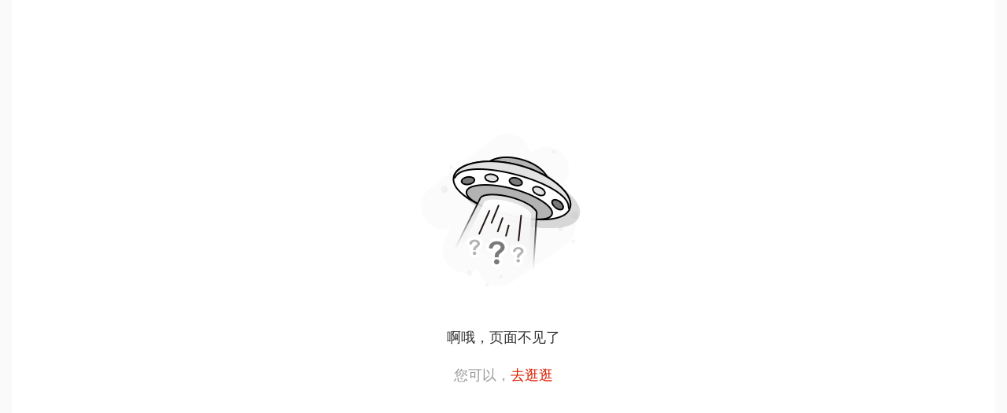

--- FILE ---
content_type: text/html; charset=utf-8
request_url: https://www.gpmro.com/Mall/index/brand_id/55
body_size: 3532
content:
<!doctype html><html lang="en"><head><meta charset="utf-8"/><meta charset="utf-8"><meta name="viewport" content="initial-scale=1,user-scalable=no,maximum-scale=1,width=device-width"><meta name="viewport" content="initial-scale=1,user-scalable=no,maximum-scale=1" media="(device-height: 568px)"><link rel="stylesheet" href="//at.alicdn.com/t/font_298497_erzqhfcy696.css"><link id="icoLink" rel="shortcut icon" href="" type="image/x-icon"/><meta name="viewport" content="width=device-width,initial-scale=1,shrink-to-fit=no"/><script src="https://unpkg.zhimg.com/react@17.0.2/umd/react.production.min.js"></script><script crossorigin src="https://cdn.jsdelivr.net/npm/react@17.0.2/umd/react.production.min.js"></script>
<script crossorigin src="https://cdn.jsdelivr.net/npm/react-dom@17.0.2/umd/react-dom.production.min.js"></script><script type="text/javascript">document.write('<script type="text/javascript" src="/config.js?t='+(new Date).getTime()+'"><\/script>')</script><script>function ieVersion(){var e,t=navigator.userAgent,n=t.indexOf("compatible")>-1&&t.indexOf("MSIE")>-1,r=t.indexOf("Edge")>-1&&!n,o=t.indexOf("Trident")>-1&&t.indexOf("rv:11.0")>-1;if(n){new RegExp("MSIE (\\d+\\.\\d+);").test(t);var i=parseFloat(RegExp.$1);e=7===i?7:8===i?8:9===i?9:10===i?10:6}else e=r?999:o?11:-1;return e}var ieVer=ieVersion();ieVer>=10&&function(){if(void 0===Object.setPrototypeOf&&"function"==typeof Object.getOwnPropertyNames){var e=["length","name","arguments","caller","prototype"];function t(e,t){return function(){return t.apply(this,arguments)}}function n(e,t,n){if(!n){var r=e.__proto__[t];n={get:function(){return e["__"+t]||r},set:function(n){e["__"+t]=n}}}Object.defineProperty(e,t,{get:n.get?n.get.bind(e):void 0,set:n.set?n.set.bind(e):void 0,configurable:!0})}Object.setPrototypeOf=function r(o,i){var f,c=Object.getOwnPropertyNames(i);o.__proto__=i;for(var p=0,a=c.length;p<a;p++){var g=c[p];if("__proto__"===g)f=i[g];else if(-1===e.indexOf(p)){if(!Object.getOwnPropertyDescriptor(o,g)){var s=Object.getOwnPropertyDescriptor(i,g);"function"!=typeof s.get&&"function"==typeof i[g]?o[g]=t(0,i[g]):"function"==typeof s.get?n(o,g,s):n(o,g)}}}f&&r(o,f)}}}()</script><script type="text/javascript" src="/javascript/dll/vendor.0db6647e.dll.js"></script><title></title><link href="/static/css/13.02604d76.chunk.css" rel="stylesheet"><link href="/static/css/main.4011e7e7.chunk.css" rel="stylesheet"></head><body><noscript>You need to enable JavaScript to run this app.</noscript><div id="app"></div><script>!function(e){function c(c){for(var d,t,a=c[0],o=c[1],b=c[2],u=0,l=[];u<a.length;u++)t=a[u],r[t]&&l.push(r[t][0]),r[t]=0;for(d in o)Object.prototype.hasOwnProperty.call(o,d)&&(e[d]=o[d]);for(i&&i(c);l.length;)l.shift()();return n.push.apply(n,b||[]),f()}function f(){for(var e,c=0;c<n.length;c++){for(var f=n[c],d=!0,t=1;t<f.length;t++){var o=f[t];0!==r[o]&&(d=!1)}d&&(n.splice(c--,1),e=a(a.s=f[0]))}return e}var d={},t={12:0},r={12:0},n=[];function a(c){if(d[c])return d[c].exports;var f=d[c]={i:c,l:!1,exports:{}};return e[c].call(f.exports,f,f.exports,a),f.l=!0,f.exports}a.e=function(e){var c=[];t[e]?c.push(t[e]):0!==t[e]&&{9:1,14:1,25:1}[e]&&c.push(t[e]=new Promise((function(c,f){for(var d="static/css/"+({}[e]||e)+"."+{0:"31d6cfe0",1:"31d6cfe0",2:"31d6cfe0",3:"31d6cfe0",4:"31d6cfe0",5:"31d6cfe0",6:"31d6cfe0",7:"31d6cfe0",8:"31d6cfe0",9:"f03bd906",10:"31d6cfe0",14:"f1c2aded",15:"31d6cfe0",16:"31d6cfe0",17:"31d6cfe0",18:"31d6cfe0",19:"31d6cfe0",20:"31d6cfe0",21:"31d6cfe0",22:"31d6cfe0",23:"31d6cfe0",24:"31d6cfe0",25:"0c9eed1d",26:"31d6cfe0",27:"31d6cfe0",28:"31d6cfe0",29:"31d6cfe0",30:"31d6cfe0",31:"31d6cfe0",32:"31d6cfe0",33:"31d6cfe0",34:"31d6cfe0",35:"31d6cfe0",36:"31d6cfe0",37:"31d6cfe0",38:"31d6cfe0",39:"31d6cfe0",40:"31d6cfe0",41:"31d6cfe0",42:"31d6cfe0",43:"31d6cfe0",44:"31d6cfe0",45:"31d6cfe0",46:"31d6cfe0",47:"31d6cfe0",48:"31d6cfe0",49:"31d6cfe0",50:"31d6cfe0",51:"31d6cfe0",52:"31d6cfe0",53:"31d6cfe0",54:"31d6cfe0",55:"31d6cfe0",56:"31d6cfe0",57:"31d6cfe0",58:"31d6cfe0",59:"31d6cfe0",60:"31d6cfe0",61:"31d6cfe0",62:"31d6cfe0",63:"31d6cfe0",64:"31d6cfe0",65:"31d6cfe0",66:"31d6cfe0",67:"31d6cfe0",68:"31d6cfe0",69:"31d6cfe0",70:"31d6cfe0",71:"31d6cfe0",72:"31d6cfe0",73:"31d6cfe0",74:"31d6cfe0",75:"31d6cfe0",76:"31d6cfe0",77:"31d6cfe0",78:"31d6cfe0",79:"31d6cfe0",80:"31d6cfe0",81:"31d6cfe0",82:"31d6cfe0",83:"31d6cfe0",84:"31d6cfe0",85:"31d6cfe0",86:"31d6cfe0",87:"31d6cfe0",88:"31d6cfe0",89:"31d6cfe0",90:"31d6cfe0",91:"31d6cfe0",92:"31d6cfe0",93:"31d6cfe0"}[e]+".chunk.css",r=a.p+d,n=document.getElementsByTagName("link"),o=0;o<n.length;o++){var b=(i=n[o]).getAttribute("data-href")||i.getAttribute("href");if("stylesheet"===i.rel&&(b===d||b===r))return c()}var u=document.getElementsByTagName("style");for(o=0;o<u.length;o++){var i;if((b=(i=u[o]).getAttribute("data-href"))===d||b===r)return c()}var l=document.createElement("link");l.rel="stylesheet",l.type="text/css",l.onload=c,l.onerror=function(c){var d=c&&c.target&&c.target.src||r,n=new Error("Loading CSS chunk "+e+" failed.\n("+d+")");n.code="CSS_CHUNK_LOAD_FAILED",n.request=d,delete t[e],l.parentNode.removeChild(l),f(n)},l.href=r,document.getElementsByTagName("head")[0].appendChild(l)})).then((function(){t[e]=0})));var f=r[e];if(0!==f)if(f)c.push(f[2]);else{var d=new Promise((function(c,d){f=r[e]=[c,d]}));c.push(f[2]=d);var n,o=document.createElement("script");o.charset="utf-8",o.timeout=120,a.nc&&o.setAttribute("nonce",a.nc),o.src=function(e){return a.p+"static/js/"+({}[e]||e)+"."+{0:"2d940618",1:"8c1ef916",2:"545e33be",3:"7422c065",4:"74007dab",5:"fccec61e",6:"50df7175",7:"9592482a",8:"4a196ed4",9:"02fd675b",10:"b1850f62",14:"f3d2d191",15:"8f54157b",16:"7ad76d67",17:"91433642",18:"a18798d3",19:"5b9631e7",20:"edd141a6",21:"6e57a48d",22:"f1bfe886",23:"ef242e3b",24:"ebb19da8",25:"dbc06127",26:"f3ba8782",27:"e5f3b172",28:"cf52c6b7",29:"9496d005",30:"c6abc24f",31:"b8d0fd25",32:"f02173b8",33:"cb6dbd37",34:"cfd173f9",35:"b13852ea",36:"222b4c7b",37:"db811fd8",38:"89666fbd",39:"16512d5b",40:"1a2003d5",41:"b9a29876",42:"9a28c6fd",43:"6d49a6fe",44:"eeb38679",45:"d099f7b9",46:"2eca44cc",47:"690acad4",48:"3ae78204",49:"f209b74f",50:"b45a77dc",51:"27cbf3d8",52:"933910cd",53:"f7ff6054",54:"243a1ec3",55:"f616f2e3",56:"9295499f",57:"8eb34dbc",58:"cf3bdfb9",59:"701c8ba2",60:"b205485a",61:"239dab4d",62:"9d1f3286",63:"bf7ac86f",64:"53827f5a",65:"1948abcf",66:"b40e98bd",67:"b10bf417",68:"e88b66cf",69:"7a0ab247",70:"9af33106",71:"8c060e83",72:"b87c996e",73:"59fe41c5",74:"d12ac540",75:"1bec7fa2",76:"41e43502",77:"3a26effe",78:"afdc53e5",79:"b7ed70b9",80:"44fb4cb6",81:"b1c41be8",82:"b0003bd1",83:"799a3b81",84:"409bd63f",85:"188751c1",86:"50a463c1",87:"8cb6dd63",88:"7ccd3592",89:"27e72a81",90:"3d4aee9c",91:"46de62aa",92:"40c9fe4d",93:"99ce9fbb"}[e]+".chunk.js"}(e),n=function(c){o.onerror=o.onload=null,clearTimeout(b);var f=r[e];if(0!==f){if(f){var d=c&&("load"===c.type?"missing":c.type),t=c&&c.target&&c.target.src,n=new Error("Loading chunk "+e+" failed.\n("+d+": "+t+")");n.type=d,n.request=t,f[1](n)}r[e]=void 0}};var b=setTimeout((function(){n({type:"timeout",target:o})}),12e4);o.onerror=o.onload=n,document.head.appendChild(o)}return Promise.all(c)},a.m=e,a.c=d,a.d=function(e,c,f){a.o(e,c)||Object.defineProperty(e,c,{enumerable:!0,get:f})},a.r=function(e){"undefined"!=typeof Symbol&&Symbol.toStringTag&&Object.defineProperty(e,Symbol.toStringTag,{value:"Module"}),Object.defineProperty(e,"__esModule",{value:!0})},a.t=function(e,c){if(1&c&&(e=a(e)),8&c)return e;if(4&c&&"object"==typeof e&&e&&e.__esModule)return e;var f=Object.create(null);if(a.r(f),Object.defineProperty(f,"default",{enumerable:!0,value:e}),2&c&&"string"!=typeof e)for(var d in e)a.d(f,d,function(c){return e[c]}.bind(null,d));return f},a.n=function(e){var c=e&&e.__esModule?function(){return e.default}:function(){return e};return a.d(c,"a",c),c},a.o=function(e,c){return Object.prototype.hasOwnProperty.call(e,c)},a.p="/",a.oe=function(e){throw console.error(e),e};var o=window.webpackJsonp=window.webpackJsonp||[],b=o.push.bind(o);o.push=c,o=o.slice();for(var u=0;u<o.length;u++)c(o[u]);var i=b;f()}([])</script><script src="/static/js/13.95b1bd76.chunk.js"></script><script src="/static/js/main.270f10ef.chunk.js"></script></body></html>

--- FILE ---
content_type: text/css
request_url: https://at.alicdn.com/t/font_298497_erzqhfcy696.css
body_size: 7897
content:
@font-face {font-family: "iconfont";
  src: url('//at.alicdn.com/t/font_298497_erzqhfcy696.eot?t=1618283894701'); /* IE9 */
  src: url('//at.alicdn.com/t/font_298497_erzqhfcy696.eot?t=1618283894701#iefix') format('embedded-opentype'), /* IE6-IE8 */
  url('[data-uri]') format('woff2'),
  url('//at.alicdn.com/t/font_298497_erzqhfcy696.woff?t=1618283894701') format('woff'),
  url('//at.alicdn.com/t/font_298497_erzqhfcy696.ttf?t=1618283894701') format('truetype'), /* chrome, firefox, opera, Safari, Android, iOS 4.2+ */
  url('//at.alicdn.com/t/font_298497_erzqhfcy696.svg?t=1618283894701#iconfont') format('svg'); /* iOS 4.1- */
}

.iconfont {
  font-family: "iconfont" !important;
  font-size: 16px;
  font-style: normal;
  -webkit-font-smoothing: antialiased;
  -moz-osx-font-smoothing: grayscale;
}

.icon-kefu2:before {
  content: "\e84f";
}

.icon-zan:before {
  content: "\e693";
}

.icon-pingjia:before {
  content: "\e687";
}

.icon-nipailie:before {
  content: "\e681";
}

.icon-jiantou2:before {
  content: "\e682";
}

.icon-jiantou3:before {
  content: "\e683";
}

.icon-biaoqian:before {
  content: "\e684";
}

.icon-shunpailie:before {
  content: "\e685";
}

.icon-xing:before {
  content: "\e686";
}

.icon-huiyuan:before {
  content: "\e68c";
}

.icon-pc-:before {
  content: "\ea90";
}

.icon-H:before {
  content: "\e619";
}

.icon-xiaochengxu:before {
  content: "\e605";
}

.icon-app:before {
  content: "\e60f";
}

.icon-yulan:before {
  content: "\e60c";
}

.icon-guanbi:before {
  content: "\e607";
}

.icon-lianjieduankai:before {
  content: "\e676";
}

.icon-lianjie:before {
  content: "\e677";
}

.icon-wenhao:before {
  content: "\e628";
}

.icon-kefu:before {
  content: "\e675";
}

.icon-xuanzeyinhang:before {
  content: "\e601";
}

.icon-chahao:before {
  content: "\e604";
}

.icon-iconfontqq:before {
  content: "\e674";
}

.icon-weixin:before {
  content: "\e73b";
}

.icon-weibo:before {
  content: "\e73c";
}

.icon-youjiantou1-copy:before {
  content: "\ea91";
}

.icon-youjiantou:before {
  content: "\e735";
}

.icon-duihao:before {
  content: "\e608";
}

.icon-yanjing:before {
  content: "\e61f";
}

.icon-cloud-graph:before {
  content: "\e6cb";
}

.icon-tubiaobingzhuangtu:before {
  content: "\e60b";
}

.icon-tuichu1:before {
  content: "\e673";
}

.icon-jinggao:before {
  content: "\e640";
}

.icon-eyes:before {
  content: "\e615";
}

.icon-eyes1:before {
  content: "\e7e7";
}

.icon-jiantou1:before {
  content: "\e672";
}

.icon-jiantou1-copy:before {
  content: "\e7e8";
}

.icon-dianhua:before {
  content: "\e602";
}

.icon-tengxun1:before {
  content: "\e639";
}

.icon-gouwuche:before {
  content: "\e656";
}

.icon-jiantou:before {
  content: "\e657";
}

.icon-yuan:before {
  content: "\e658";
}

.icon-shouji:before {
  content: "\e659";
}

.icon-sousuo:before {
  content: "\e65a";
}

.icon-shoucang:before {
  content: "\e65b";
}

.icon-jia:before {
  content: "\e65c";
}

.icon-dianpu:before {
  content: "\e65d";
}

.icon-liebiao:before {
  content: "\e65e";
}

.icon-jian:before {
  content: "\e65f";
}

.icon-datu:before {
  content: "\e660";
}

.icon-shoucang1:before {
  content: "\e661";
}

.icon-didian:before {
  content: "\e662";
}

.icon-fenxiang:before {
  content: "\e663";
}

.icon-yunshu:before {
  content: "\e664";
}

.icon-shanchu:before {
  content: "\e665";
}

.icon-zhanghu:before {
  content: "\e666";
}

.icon-anquandengji:before {
  content: "\e667";
}

.icon-shouji1:before {
  content: "\e668";
}

.icon-denglumima:before {
  content: "\e669";
}

.icon-jifen:before {
  content: "\e66a";
}

.icon-youhuiquan:before {
  content: "\e66b";
}

.icon-youxiang:before {
  content: "\e66c";
}

.icon-yue:before {
  content: "\e66d";
}

.icon-shixiao:before {
  content: "\e66e";
}

.icon-tuijian:before {
  content: "\e66f";
}

.icon-tuichu:before {
  content: "\e670";
}

.icon-gouwuchekong:before {
  content: "\e671";
}



--- FILE ---
content_type: text/css; charset=UTF-8
request_url: https://www.gpmro.com/static/css/13.02604d76.chunk.css
body_size: 2670
content:
#main-magic{-webkit-overflow-scrolling:touch}@font-face{font-family:d2cfont;src:url(https://at.alicdn.com/t/font_3175965_mpem7340vn.eot?t=1644545586935);src:url(https://at.alicdn.com/t/font_3175965_mpem7340vn.eot?t=1644545586935#iefix) format("embedded-opentype"),url(https://at.alicdn.com/t/font_3175965_mpem7340vn.woff2?t=1644545586935) format("woff2"),url(https://at.alicdn.com/t/font_3175965_mpem7340vn.woff?t=1644545586935) format("woff"),url(https://at.alicdn.com/t/font_3175965_mpem7340vn.ttf?t=1644545586935) format("truetype"),url(https://at.alicdn.com/t/font_3175965_mpem7340vn.svg?t=1644545586935#d2cfont) format("svg")}.x-site-new-qIcon:after,.x-site-new-qIcon:before{font-family:d2cfont!important;display:inline-block;position:relative;text-align:center;text-transform:none;font-weight:400;font-style:normal;font-variant:normal;line-height:1;-webkit-font-smoothing:antialiased;-moz-osx-font-smoothing:grayscale}.x-site-new-qIcon.zan:before{content:"\E637"}.x-site-new-qIcon.fuwenben:before{content:"\E6D9"}.x-site-new-qIcon.zidingyi:before{content:"\E640"}.x-site-new-qIcon.online_services_live800:before{content:"\E84F"}.x-site-new-qIcon.online_services_telephone:before{content:"\E853"}.x-site-new-qIcon.online_services_aliwangwang:before{content:"\E84E"}.x-site-new-qIcon.qq2:before{content:"\E618"}.x-site-new-qIcon.online_services_qq:before{content:"\E84C"}.x-site-new-qIcon.information:before{content:"\E851";font-size:24px;color:#999}.x-site-new-qIcon.shouji:before{content:"\E755"}.x-site-new-qIcon.muban:before{content:"\E761"}.x-site-new-qIcon.yemian:before{content:"\E854"}.x-site-new-qIcon.zhanghu:before{content:"\E75A"}.x-site-new-qIcon.suoding:before{content:"\E743"}.x-site-new-qIcon.zhifubao:before{content:"\E83A"}.x-site-new-qIcon.jihuo:before{content:"\E81D"}.x-site-new-qIcon.guanji:before{content:"\E65F"}.x-site-new-qIcon.fanhui:before{content:"\E703"}.x-site-new-qIcon.baocun:before{content:"\E806"}.x-site-new-qIcon.yulan:before{content:"\E68E"}.x-site-new-qIcon.fabu:before{content:"\E74A"}.x-site-new-qIcon.floor:before{content:"\E77E"}.x-site-new-qIcon.del:before{content:"\E85A"}.x-site-new-qIcon.add:before{content:"\E857"}.x-site-new-qIcon.add-weixin:before{content:"\E712"}.x-site-new-qIcon.up:before{content:"\E85E"}.x-site-new-qIcon.down:before{content:"\E85C"}.x-site-new-qIcon.arrow-up:before{content:"\E85F"}.x-site-new-qIcon.arrow-down:before{content:"\E860"}.x-site-new-qIcon.replace:before{content:"\E85D"}.x-site-new-qIcon.ad:before{content:"\E859"}.x-site-new-qIcon.brand:before{content:"\E858"}.x-site-new-qIcon.link:before{content:"\E85B"}.x-site-new-qIcon.edit:before{content:"\E738"}.x-site-new-qIcon.computer:before{content:"\E62A"}.x-site-new-qIcon.cart:before{content:"\E670"}.x-site-new-qIcon.favorite:before{content:"\E76D"}.x-site-new-qIcon.arrow-right:before,.x-site-new-qIcon.weixin-arrow-right:before{content:"\E677"}.x-site-new-qIcon.arrow-left:before,.x-site-new-qIcon.weixin-arrow-left:before{content:"\E678"}.x-site-new-qIcon.done:before{content:"\E70C"}.x-site-new-qIcon.close:before,.x-site-new-qIcon.close_weixin:before{content:"\E67B"}.x-site-new-qIcon.sousuo:before{content:"\E802"}.x-site-new-qIcon.liebiao:before{content:"\E6DA"}.x-site-new-qIcon.jiahao:before{content:"\E714"}.x-site-new-qIcon.kefu:before{content:"\E84D"}.x-site-new-qIcon.huanyihuan:before{content:"\E861"}.x-site-new-qIcon.yangshengqi:before{content:"\E766"}.x-site-new-qIcon.yanjing:before{content:"\E862"}.x-site-new-qIcon.yaoshi:before{content:"\E839"}.x-site-new-qIcon.suoding:before{content:"\E646"}.x-site-new-qIcon.yonghu:before{content:"\E803"}.x-site-new-qIcon.home_weixin:before{content:"\E866"}.x-site-new-qIcon.love_weixin:before{content:"\E877"}.x-site-new-qIcon.class_weixin:before{content:"\E867"}.x-site-new-qIcon.cart_weixin:before{content:"\E868"}.x-site-new-qIcon.mine_weixin:before{content:"\E869"}.x-site-new-qIcon.magnifying_glass_weixin:before{content:"\E802"}.x-site-new-qIcon.pc:before{content:"\E86D"}.x-site-new-qIcon.pc-phone:before{content:"\E86B"}.x-site-new-qIcon.plugin:before{content:"\E86C"}.x-site-new-qIcon.plugin_open:before{content:"\E86F"}.x-site-new-qIcon.plugin_close:before{content:"\E86E"}.x-site-new-qIcon.shop_decoration:before{content:"\E870"}.x-site-new-qIcon.up1:before{content:"\E7A4"}.x-site-new-qIcon.down1:before{content:"\E7A7"}.x-site-new-qIcon.xiaoneng:before{content:"\E87E"}.x-site-new-qIcon.info:before{content:"\E76A"}.x-site-new-qIcon.drop-up:before{content:"\E880"}.x-site-new-qIcon.drop-down:before{content:"\E881"}.x-site-new-qIcon.d2p_weixin_search:before{content:"\E87F"}.x-site-new-qIcon.title:before{content:"\E882"}.x-site-new-qIcon.split:before{content:"\E883;"}.x-site-new-qIcon.goods:before{content:"\E884"}.x-site-new-qIcon.love_goods:before{content:"\E741"}.x-site-new-qIcon.shop:before{content:"\E863"}.x-site-new-qIcon.img:before{content:"\E746"}.x-site-new-qIcon.error:before{content:"\E77C"}.x-site-new-qIcon.huiyuan:before{content:"\E885"}.x-site-new-qIcon.shenglue:before{content:"\E886"}.x-site-new-qIcon.liebiao1:before{content:"\E887"}.x-site-new-qIcon.liebiao2:before{content:"\E888"}.x-site-new-qIcon.xiangyou:before{content:"\E7AA"}.x-site-new-qIcon.dianhuaji:before{content:"\E873"}.x-site-new-qIcon.weixinTel:before{content:"\E749"}.x-site-new-qIcon.weixinService:before{content:"\E893"}.x-site-new-qIcon.menu_weixin:before{content:"\E897"}.x-site-new-qIcon.closeButton:before{content:"\E894"}.x-site-new-qIcon.fullscreen:before{content:"\E896"}.x-site-new-qIcon.loved_weixin:before{content:"\E751"}.x-site-new-qIcon.QQ_Service:before{content:"\E898"}.x-site-new-qIcon.snow:before{content:"\E8A4"}.x-site-new-qIcon.share:before{content:"\E65E"}.x-site-new-qIcon.shuaxin:before{content:"\E780"}.x-site-new-qIcon.bold-up:before{content:"\E8A8"}.x-site-new-qIcon.bold-down:before{content:"\E8A9"}.x-site-new-qIcon.tabDown:before{content:"\E8AB"}.x-site-new-qIcon.tabRight:before{content:"\E8AA"}.x-site-new-qIcon.coupon1:before{content:"\E635"}.x-site-new-qIcon.weixin-share:before{content:"\E8B2"}.x-site-new-qIcon.symbol-add:before{content:"\E706"}.x-site-new-qIcon.delete:before{content:"\E67B"}.x-site-new-qIcon.gouhao:before{content:"\E70C"}.x-site-new-qIcon.love:before{content:"\E741"}.x-site-new-qIcon.link1:before{content:"\E721"}.x-site-new-qIcon.basicSetting:before{content:"\E602"}.x-site-new-qIcon.signal:before{content:"\E63F"}.x-site-new-qIcon.codes:before{content:"\E615"}.x-site-new-qIcon.storeSet:before{content:"\E78B"}.x-site-new-qIcon.shopping:before{content:"\E656"}.x-site-new-qIcon.mobile:before{content:"\E659"}.x-site-new-qIcon.search:before{content:"\E65A"}.x-site-new-qIcon.address:before{content:"\E662"}.x-site-new-qIcon.user:before{content:"\E666"}.x-site-new-qIcon.lock:before{content:"\E669"}.x-site-new-qIcon.exit:before{content:"\E671"}.x-site-new-qIcon.shopping-empty:before{content:"\E672"}.x-site-new-qIcon.gift-card:before{content:"\E6A3"}.x-site-new-qIcon.remaining-money:before{content:"\E700"}.x-site-new-qIcon.integral:before{content:"\E669"}.x-site-new-qIcon.custom-service:before{content:"\E84F"}.x-site-new-qIcon.coupon-redemption:before{content:"\E6CF"}.x-site-new-qIcon.shopping-cart:before{content:"\E613"}.x-site-new-qIcon.my-order:before{content:"\E9FD"}.x-site-new-qIcon.my-coupon:before{content:"\E789"}.x-site-new-qIcon.personal-center:before{content:"\E63E"}.x-site-new-qIcon.stand-inside:before{content:"\E611"}.x-site-new-qIcon.my-points:before{content:"\E60E"}.x-site-new-qIcon.my-attention:before{content:"\E64B"}.x-site-new-qIcon.all-the-goods:before{content:"\E61B"}.x-site-new-qIcon.my-home:before{content:"\E750"}.x-site-new-qIcon.my-news:before{content:"\E61D"}.x-site-new-qIcon.my-evaluation:before{content:"\E65D"}.x-site-new-qIcon.my-classification:before{content:"\E7F8"}.x-site-new-qIcon.set-up:before{content:"\E6D5"}.x-site-new-qIcon.phone-shop:before{content:"\E61E"}.x-site-new-qIcon.xSite-yangshengqi:before{content:"\E766"}.x-site-new-qIcon.xSite-bijiben:before{content:"\E62A"}.x-site-new-qIcon.xSite-suoding:before{content:"\E646"}.x-site-new-qIcon.xSite-jihuo:before{content:"\E81D"}.x-site-new-qIcon.xSite-michi:before{content:"\E839"}.x-site-new-qIcon.xSite-zhifubao:before{content:"\E83A"}.x-site-new-qIcon.xSite-sousuo:before{content:"\E802"}.x-site-new-qIcon.xSite-yonghu:before{content:"\E803"}.x-site-new-qIcon.xSite-baocun:before{content:"\E806"}.x-site-new-qIcon.xSite-xinxi:before{content:"\E76A"}.x-site-new-qIcon.xSite-xiai:before{content:"\E76D"}.x-site-new-qIcon.xSite-cuowu:before{content:"\E77C"}.x-site-new-qIcon.xSite-xiaosuolvetu:before{content:"\E77E"}.x-site-new-qIcon.xSite-shuaxin:before{content:"\E780"}.x-site-new-qIcon.xSite-xiangshang:before{content:"\E7A4"}.x-site-new-qIcon.xSite-xiangyou:before{content:"\E7AA"}.x-site-new-qIcon.xSite-guanji:before{content:"\E65F"}.x-site-new-qIcon.xSite-jiahao:before{content:"\E857"}.x-site-new-qIcon.xSite-gouwuche:before{content:"\E670"}.x-site-new-qIcon.xSite-you:before{content:"\E677"}.x-site-new-qIcon.xSite-zuo:before{content:"\E678"}.x-site-new-qIcon.xSite-tubiao20:before{content:"\E67B"}.x-site-new-qIcon.xSite-qq:before{content:"\E84C"}.x-site-new-qIcon.xSite-dianhua1:before{content:"\E647"}.x-site-new-qIcon.xSite-diannao:before{content:"\E86D"}.x-site-new-qIcon.xSite-yulan:before{content:"\E68E"}.x-site-new-qIcon.xSite-dianhua:before{content:"\E873"}.x-site-new-qIcon.xSite-chuangkouhuifu:before{content:"\E859"}.x-site-new-qIcon.xSite-del:before{content:"\E85A"}.x-site-new-qIcon.xSite-shangjiantou:before{content:"\E85F"}.x-site-new-qIcon.xSite-icon:before{content:"\E886"}.x-site-new-qIcon.xSite-yemian:before{content:"\E854"}.x-site-new-qIcon.xSite-liebiao:before{content:"\E6DA"}.x-site-new-qIcon.xSite-duihua:before{content:"\E84D"}.x-site-new-qIcon.xSite-huanyihuan:before{content:"\E861"}.x-site-new-qIcon.xSite-images:before{content:"\E858"}.x-site-new-qIcon.xSite-link:before{content:"\E85B"}.x-site-new-qIcon.xSite-jiantouxiayi:before{content:"\E85C"}.x-site-new-qIcon.xSite-dianhua2:before{content:"\E853"}.x-site-new-qIcon.xSite-iconfontmokuai:before{content:"\E86C"}.x-site-new-qIcon.xSite-address:before{content:"\E617"}.x-site-new-qIcon.xSite-liebiao1:before{content:"\E887"}.x-site-new-qIcon.xSite-byfanhui:before{content:"\E703"}.x-site-new-qIcon.xSite-shouji1:before{content:"\E6CE"}.x-site-new-qIcon.xSite-bf-icon-correct:before{content:"\E70C"}.x-site-new-qIcon.xSite-kefu:before{content:"\E893"}.x-site-new-qIcon.xSite-jia:before{content:"\E714"}.x-site-new-qIcon.xSite-xuehua:before{content:"\E8A4"}.x-site-new-qIcon.xSite-i:before{content:"\E851"}.x-site-new-qIcon.xSite-fuzhi:before{content:"\E85D"}.x-site-new-qIcon.xSite-qq01:before{content:"\E616"}.x-site-new-qIcon.xSite-fenge:before{content:"\E883"}.x-site-new-qIcon.xSite-icon5:before{content:"\E738"}.x-site-new-qIcon.xSite-kefu1:before{content:"\E62E"}.x-site-new-qIcon.xSite-iconfontaixin1:before{content:"\E741"}.x-site-new-qIcon.xSite-xiugaimima:before{content:"\E743"}.x-site-new-qIcon.xSite-zhuangxiuxuqiudingzhi:before{content:"\E870"}.x-site-new-qIcon.xSite-wode1:before{content:"\E62F"}.x-site-new-qIcon.xSite-1:before{content:"\E746"}.x-site-new-qIcon.xSite-xiajiantou:before{content:"\E860"}.x-site-new-qIcon.xSite-wangwang:before{content:"\E84E"}.x-site-new-qIcon.xSite-cha:before{content:"\E894"}.x-site-new-qIcon.xSite-dingdan:before{content:"\E630"}.x-site-new-qIcon.xSite-bydianhua1:before{content:"\E749"}.x-site-new-qIcon.xSite-jiantoushang:before{content:"\E85E"}.x-site-new-qIcon.xSite-fabuqiugou:before{content:"\E74A"}.x-site-new-qIcon.xSite-tupianku:before{content:"\E89A"}.x-site-new-qIcon.xSite-jia1:before{content:"\E897"}.x-site-new-qIcon.xSite-iconfontaixin2-copy:before{content:"\E751"}.x-site-new-qIcon.xSite-shouji:before{content:"\E755"}.x-site-new-qIcon.xSite-zhanghu:before{content:"\E75A"}.x-site-new-qIcon.xSite-moban:before{content:"\E761"}.x-site-new-qIcon.xSite-kefu2:before{content:"\E84F"}.x-site-new-qIcon.xSite-weizhi:before{content:"\E61E"}.x-site-new-qIcon.xSite-eye:before{content:"\E862"}.x-site-new-qIcon.xSite-shouye1:before{content:"\E750"}.x-site-new-qIcon.xSite-shouye:before{content:"\E752"}.x-site-new-qIcon.xSite-leimu:before{content:"\E799"}.x-site-new-qIcon.xSite-paixuzhengli:before{content:"\E61B"}.x-site-new-qIcon.xSite-stroe-copy:before{content:"\E863"}.x-site-new-qIcon.xSite-fenlei:before{content:"\E867"}.x-site-new-qIcon.xSite-gouwuche1:before{content:"\E868"}.x-site-new-qIcon.xSite-wode:before{content:"\E869"}.x-site-new-qIcon.xSite-shoucang:before{content:"\E877"}.x-site-new-qIcon.xSite-shouye2:before{content:"\E866"}.x-site-new-qIcon.xSite-duihuakuangneirong2xian:before{content:"\E87E"}.x-site-new-qIcon.xSite-biaoti:before{content:"\E882"}.x-site-new-qIcon.xSite-shebeidiannaoshouji:before{content:"\E86B"}.x-site-new-qIcon.xSite-up_hei:before{content:"\E880"}.x-site-new-qIcon.xSite-wp:before{content:"\E86E"}.x-site-new-qIcon.xSite-w:before{content:"\E86F"}.x-site-new-qIcon.xSite-shouye-copy:before{content:"\E631"}.x-site-new-qIcon.xSite-xiala:before{content:"\E881"}.x-site-new-qIcon.xSite-shizhong:before{content:"\E89B"}.x-site-new-qIcon.xSite-huiyuan:before{content:"\E885"}.x-site-new-qIcon.xSite-fenlei1:before{content:"\E609"}.x-site-new-qIcon.xSite-shaihuo:before{content:"\E884"}.x-site-new-qIcon.xSite-liebiao11:before{content:"\E888"}.x-site-new-qIcon.xSite-qiekong:before{content:"\E898"}.x-site-new-qIcon.xSite-fangda:before{content:"\E896"}.x-site-new-qIcon.xSite-gouwudai:before{content:"\E62B"}.x-site-new-qIcon.xSite-zuijindinggou:before{content:"\E632"}.x-site-new-qIcon.xSite-shoucang1:before{content:"\E633"}.x-site-new-qIcon.xSite-liwu:before{content:"\E6ED"}.x-site-new-qIcon.xSite-icon-test:before{content:"\E667"}.x-site-new-qIcon.xSite-sousuo1:before{content:"\E78D"}.x-site-new-qIcon.xSite-gouwuche11:before{content:"\E790"}.x-site-new-qIcon.xSite-gouwuche111:before{content:"\E791"}.x-site-new-qIcon.xSite-gerenzhongxin:before{content:"\E792"}.x-site-new-qIcon.xSite-gerenzhongxin1:before{content:"\E793"}.x-site-new-qIcon.xSite-shouye-dingdan:before{content:"\E82D"}.x-site-new-qIcon.xSite-shouye-mendian:before{content:"\E82F"}.x-site-new-qIcon.xSite-shouye-wo:before{content:"\E830"}.x-site-new-qIcon.xSite-shouye-index:before{content:"\E831"}.x-site-new-qIcon.wechat:before{content:"\E684"}.x-site-new-qIcon.blog:before{content:"\E7AC"}.x-site-new-qIcon.salesman:before{content:"\E70E"}.x-site-new-qIcon.group:before{content:"\E7A5"}.x-site-new-qIcon.clock:before{content:"\e6af"}.x-site-new-qIcon.wheel:before{content:"\e6ee"}.x-site-new-qIcon.egg:before{content:"\e794"}.x-site-new-qIcon.cart1:before{content:"\e670"}.x-site-new-qIcon.cart2:before{content:"\e60f"}.x-site-new-qIcon.cart3:before{content:"\e648"}.x-site-new-qIcon.cart5:before{content:"\e747"}.x-site-new-qIcon.jiaobiaobeijing1:before{content:"\e606"}.x-site-new-qIcon.jiaobiaobeijing2:before{content:"\e607"}.x-site-new-qIcon.jiaobiaobeijing3:before{content:"\e60a"}.x-site-new-qIcon.jiaobiaobeijing4:before{content:"\e60b"}.x-site-new-qIcon.jiaobiaobeijing5:before{content:"\e60c"}

--- FILE ---
content_type: text/css; charset=UTF-8
request_url: https://www.gpmro.com/static/css/main.4011e7e7.chunk.css
body_size: 676
content:
.login-mask{background-color:#373737;background-color:rgba(55,55,55,.6);height:100%;filter:alpha(opacity=50)}.login-mask,.login-modal{position:fixed;top:0;right:0;left:0;bottom:0;z-index:1000}.login-modal{overflow:auto;-webkit-overflow-scrolling:touch;outline:0;text-align:center;white-space:nowrap}.login-modal:before{content:"";display:inline-block;height:100%;vertical-align:middle;width:0}.login-modal .loginContent{width:350px;height:380px;padding:0 25px;background-color:#fff;position:relative;margin:0 auto;display:inline-block;vertical-align:middle;text-align:left}.login-modal .loginContent .closeBox{font-size:12px;color:#999;text-decoration:none;position:absolute;right:10px;top:10px}.login-modal .ant-input-affix-wrapper{height:40px}.login-modal .ant-input-affix-wrapper .ant-input-prefix{width:38px;height:38px;background:#f9f9f9;text-align:center;line-height:38px;left:1px;border-right:1px solid #ccc}.login-modal .ant-input-affix-wrapper .ant-input-prefix i{font-size:16px}.login-modal .text{margin-top:20px;height:48px}.login-modal .text h2{color:#666;font-size:16px;float:left;font-weight:400;text-align:center;width:50%;cursor:pointer}.login-modal .text h2.current{color:#333;font-weight:700;cursor:default}.login-modal .text h2.right-text{border-left:1px solid #eee}.login-modal ul{background-color:#f7f7f7;padding-top:10px;padding-bottom:10px;margin-left:-25px;margin-right:-25px;text-align:center}.login-modal ul li{display:inline-block;padding:0 22px}.login-modal ul li a{color:#333;font-size:13px}.login-modal ul li a i{font-size:30px;display:inline-block;margin-right:9px}.login-modal ul li a span{vertical-align:middle;margin-top:-15px;display:inline-block}.code-login{color:#939495;font-size:13px;text-decoration:none}.code-login:hover{color:#ff1f4e}

--- FILE ---
content_type: text/css; charset=utf-8
request_url: https://gpm2023.oss-cn-hangzhou.aliyuncs.com/x-site/test/public/javascripts/dll/vendor_base.dll.css?v=1768621339813
body_size: 85
content:
img.lazyload {
  opacity: 0;
}
img.ImgComp {
  width: 100%;
  object-fit: contain;
}


--- FILE ---
content_type: application/javascript
request_url: https://gpm2023.oss-cn-hangzhou.aliyuncs.com/x-site/test/public/javascripts/dll/vendor_base.dll.js?v=1768621339813
body_size: 74005
content:
var vendor_base_library=function(t){var e={};function n(r){if(e[r])return e[r].exports;var o=e[r]={i:r,l:!1,exports:{}};return t[r].call(o.exports,o,o.exports,n),o.l=!0,o.exports}return n.m=t,n.c=e,n.d=function(t,e,r){n.o(t,e)||Object.defineProperty(t,e,{configurable:!1,enumerable:!0,get:r})},n.n=function(t){var e=t&&t.__esModule?function(){return t.default}:function(){return t};return n.d(e,"a",e),e},n.o=function(t,e){return Object.prototype.hasOwnProperty.call(t,e)},n.p="",n(n.s=157)}([function(t,e,n){"use strict";t.exports=function(t,e,n,r,o,i,a,u){if(!t){var s;if(void 0===e)s=new Error("Minified exception occurred; use the non-minified dev environment for the full error message and additional helpful warnings.");else{var c=[n,r,o,i,a,u],l=0;(s=new Error(e.replace(/%s/g,function(){return c[l++]}))).name="Invariant Violation"}throw s.framesToPop=1,s}}},function(t,e,n){"use strict";var r=n(14);t.exports=r},function(t,e,n){"use strict";t.exports=function(t,e){if(null==t)throw new TypeError("Object.assign target cannot be null or undefined");for(var n=Object(t),r=Object.prototype.hasOwnProperty,o=1;o<arguments.length;o++){var i=arguments[o];if(null!=i){var a=Object(i);for(var u in a)r.call(a,u)&&(n[u]=a[u])}}return n}},function(t,e){var n=t.exports={version:"2.6.5"};"number"==typeof __e&&(__e=n)},function(t,e,n){"use strict";var r=!("undefined"==typeof window||!window.document||!window.document.createElement),o={canUseDOM:r,canUseWorkers:"undefined"!=typeof Worker,canUseEventListeners:r&&!(!window.addEventListener&&!window.attachEvent),canUseViewport:r&&!!window.screen,isInWorker:!r};t.exports=o},function(t,e){var n=t.exports="undefined"!=typeof window&&window.Math==Math?window:"undefined"!=typeof self&&self.Math==Math?self:Function("return this")();"number"==typeof __g&&(__g=n)},function(t,e,n){"use strict";e.__esModule=!0,e.default=function(t,e){if(!(t instanceof e))throw new TypeError("Cannot call a class as a function")}},function(t,e,n){"use strict";var r=n(29),o=n(51),i=(n(16),n(115)),a=n(8),u=n(116),s=n(30),c=n(35),l=n(118),p=n(11),f=n(25),d=n(76),h=n(12),v=n(2),m=n(36),y=n(119),g=n(78),_=n(0),b=n(49),w=n(80),C=(n(81),n(1),r.ID_ATTRIBUTE_NAME),E={},x=9,S="__ReactMount_ownerDocument$"+Math.random().toString(36).slice(2),I={},M={},O=[];function D(t){return t?t.nodeType===x?t.documentElement:t.firstChild:null}function P(t){var e=D(t);return e&&F.getID(e)}function k(t){return t&&t.getAttribute&&t.getAttribute(C)||""}function R(t,e){if(t){k(t)!==e&&_(!1);var n=F.findReactContainerForID(e);if(n&&y(n,t))return!0}return!1}var N=null;function T(t){var e=E[t];if(!e||!R(e,t))return!1;N=e}function A(t,e,n,r,o,a){i.useCreateElement&&(a=v({},a),n.nodeType===x?a[S]=n:a[S]=n.ownerDocument);var u=f.mountComponent(t,e,r,a);t._renderedComponent._topLevelWrapper=t,F._mountImageIntoNode(u,n,o,r)}function L(t,e,n,r,o){var i=h.ReactReconcileTransaction.getPooled(r);i.perform(A,null,t,e,n,i,r,o),h.ReactReconcileTransaction.release(i)}function U(t,e){for(f.unmountComponent(t),e.nodeType===x&&(e=e.documentElement);e.lastChild;)e.removeChild(e.lastChild)}function j(t){var e=P(t);return!!e&&e!==s.getReactRootIDFromNodeID(e)}var B=function(){};B.prototype.isReactComponent={},B.prototype.render=function(){return this.props};var F={TopLevelWrapper:B,_instancesByReactRootID:I,scrollMonitor:function(t,e){e()},_updateRootComponent:function(t,e,n,r){return F.scrollMonitor(n,function(){d.enqueueElementInternal(t,e),r&&d.enqueueCallbackInternal(t,r)}),t},_registerComponent:function(t,e){(!e||1!==e.nodeType&&e.nodeType!==x&&11!==e.nodeType)&&_(!1),o.ensureScrollValueMonitoring();var n=F.registerContainer(e);return I[n]=t,n},_renderNewRootComponent:function(t,e,n,r){var o=g(t,null),i=F._registerComponent(o,e);return h.batchedUpdates(L,o,i,e,n,r),o},renderSubtreeIntoContainer:function(t,e,n,r){return(null==t||null==t._reactInternalInstance)&&_(!1),F._renderSubtreeIntoContainer(t,e,n,r)},_renderSubtreeIntoContainer:function(t,e,n,r){a.isValidElement(e)||_(!1);var o=new a(B,null,null,null,null,null,e),i=I[P(n)];if(i){var u=i._currentElement.props;if(w(u,e)){var s=i._renderedComponent.getPublicInstance(),c=r&&function(){r.call(s)};return F._updateRootComponent(i,o,n,c),s}F.unmountComponentAtNode(n)}var l=D(n),p=l&&!!k(l),f=j(n),d=p&&!i&&!f,h=F._renderNewRootComponent(o,n,d,null!=t?t._reactInternalInstance._processChildContext(t._reactInternalInstance._context):m)._renderedComponent.getPublicInstance();return r&&r.call(h),h},render:function(t,e,n){return F._renderSubtreeIntoContainer(null,t,e,n)},registerContainer:function(t){var e=P(t);return e&&(e=s.getReactRootIDFromNodeID(e)),e||(e=s.createReactRootID()),M[e]=t,e},unmountComponentAtNode:function(t){(!t||1!==t.nodeType&&t.nodeType!==x&&11!==t.nodeType)&&_(!1);var e=P(t),n=I[e];if(!n){j(t);var r=k(t);r&&s.getReactRootIDFromNodeID(r);return!1}return h.batchedUpdates(U,n,t),delete I[e],delete M[e],!0},findReactContainerForID:function(t){var e=s.getReactRootIDFromNodeID(t),n=M[e];return n},findReactNodeByID:function(t){var e=F.findReactContainerForID(t);return F.findComponentRoot(e,t)},getFirstReactDOM:function(t){return function(t){for(;t&&t.parentNode!==t;t=t.parentNode)if(1===t.nodeType){var e=k(t);if(e){var n,r=s.getReactRootIDFromNodeID(e),o=t;do{if(n=k(o),null==(o=o.parentNode))return null}while(n!==r);if(o===M[r])return t}}return null}(t)},findComponentRoot:function(t,e){var n=O,r=0,o=function(t){N=null,s.traverseAncestors(t,T);var e=N;return N=null,e}(e)||t;for(0,n[0]=o.firstChild,n.length=1;r<n.length;){for(var i,a=n[r++];a;){var u=F.getID(a);u?e===u?i=a:s.isAncestorIDOf(u,e)&&(n.length=r=0,n.push(a.firstChild)):n.push(a.firstChild),a=a.nextSibling}if(i)return n.length=0,i}n.length=0,_(!1)},_mountImageIntoNode:function(t,e,n,r){if((!e||1!==e.nodeType&&e.nodeType!==x&&11!==e.nodeType)&&_(!1),n){var o=D(e);if(l.canReuseMarkup(t,o))return;var i=o.getAttribute(l.CHECKSUM_ATTR_NAME);o.removeAttribute(l.CHECKSUM_ATTR_NAME);var a=o.outerHTML;o.setAttribute(l.CHECKSUM_ATTR_NAME,i);var u=t,s=function(t,e){for(var n=Math.min(t.length,e.length),r=0;r<n;r++)if(t.charAt(r)!==e.charAt(r))return r;return t.length===e.length?-1:n}(u,a);u.substring(s-20,s+20),a.substring(s-20,s+20);e.nodeType===x&&_(!1)}if(e.nodeType===x&&_(!1),r.useCreateElement){for(;e.lastChild;)e.removeChild(e.lastChild);e.appendChild(t)}else b(e,t)},ownerDocumentContextKey:S,getReactRootID:P,getID:function(t){var e=k(t);if(e)if(E.hasOwnProperty(e)){var n=E[e];n!==t&&(R(n,e)&&_(!1),E[e]=t)}else E[e]=t;return e},setID:function(t,e){var n=k(t);n!==e&&delete E[n],t.setAttribute(C,e),E[e]=t},getNode:function(t){return E.hasOwnProperty(t)&&R(E[t],t)||(E[t]=F.findReactNodeByID(t)),E[t]},getNodeFromInstance:function(t){var e=c.get(t)._rootNodeID;return u.isNullComponentID(e)?null:(E.hasOwnProperty(e)&&R(E[e],e)||(E[e]=F.findReactNodeByID(e)),E[e])},isValid:R,purgeID:function(t){delete E[t]}};p.measureMethods(F,"ReactMount",{_renderNewRootComponent:"_renderNewRootComponent",_mountImageIntoNode:"_mountImageIntoNode"}),t.exports=F},function(t,e,n){"use strict";var r=n(16),o=n(2),i=(n(52),"function"==typeof Symbol&&Symbol.for&&Symbol.for("react.element")||60103),a={key:!0,ref:!0,__self:!0,__source:!0},u=function(t,e,n,r,o,a,u){var s={$$typeof:i,type:t,key:e,ref:n,props:u,_owner:a};return s};u.createElement=function(t,e,n){var o,i={},s=null,c=null;if(null!=e)for(o in c=void 0===e.ref?null:e.ref,s=void 0===e.key?null:""+e.key,void 0===e.__self?null:e.__self,void 0===e.__source?null:e.__source,e)e.hasOwnProperty(o)&&!a.hasOwnProperty(o)&&(i[o]=e[o]);var l=arguments.length-2;if(1===l)i.children=n;else if(l>1){for(var p=Array(l),f=0;f<l;f++)p[f]=arguments[f+2];i.children=p}if(t&&t.defaultProps){var d=t.defaultProps;for(o in d)void 0===i[o]&&(i[o]=d[o])}return u(t,s,c,0,0,r.current,i)},u.createFactory=function(t){var e=u.createElement.bind(null,t);return e.type=t,e},u.cloneAndReplaceKey=function(t,e){return u(t.type,e,t.ref,t._self,t._source,t._owner,t.props)},u.cloneAndReplaceProps=function(t,e){var n=u(t.type,t.key,t.ref,t._self,t._source,t._owner,e);return n},u.cloneElement=function(t,e,n){var i,s=o({},t.props),c=t.key,l=t.ref,p=(t._self,t._source,t._owner);if(null!=e)for(i in void 0!==e.ref&&(l=e.ref,p=r.current),void 0!==e.key&&(c=""+e.key),e)e.hasOwnProperty(i)&&!a.hasOwnProperty(i)&&(s[i]=e[i]);var f=arguments.length-2;if(1===f)s.children=n;else if(f>1){for(var d=Array(f),h=0;h<f;h++)d[h]=arguments[h+2];s.children=d}return u(t.type,c,l,0,0,p,s)},u.isValidElement=function(t){return"object"==typeof t&&null!==t&&t.$$typeof===i},t.exports=u},function(t,e,n){var r=n(65)("wks"),o=n(44),i=n(5).Symbol,a="function"==typeof i;(t.exports=function(t){return r[t]||(r[t]=a&&i[t]||(a?i:o)("Symbol."+t))}).store=r},function(t,e,n){"use strict";e.__esModule=!0;var r=function(t){return t&&t.__esModule?t:{default:t}}(n(166));e.default=function(){function t(t,e){for(var n=0;n<e.length;n++){var o=e[n];o.enumerable=o.enumerable||!1,o.configurable=!0,"value"in o&&(o.writable=!0),(0,r.default)(t,o.key,o)}}return function(e,n,r){return n&&t(e.prototype,n),r&&t(e,r),e}}()},function(t,e,n){"use strict";var r={enableMeasure:!1,storedMeasure:function(t,e,n){return n},measureMethods:function(t,e,n){},measure:function(t,e,n){return n},injection:{injectMeasure:function(t){r.storedMeasure=t}}};t.exports=r},function(t,e,n){"use strict";var r=n(77),o=n(21),i=n(11),a=n(25),u=n(53),s=n(2),c=n(0),l=[],p=r.getPooled(),f=!1,d=null;function h(){b.ReactReconcileTransaction&&d||c(!1)}var v=[{initialize:function(){this.dirtyComponentsLength=l.length},close:function(){this.dirtyComponentsLength!==l.length?(l.splice(0,this.dirtyComponentsLength),_()):l.length=0}},{initialize:function(){this.callbackQueue.reset()},close:function(){this.callbackQueue.notifyAll()}}];function m(){this.reinitializeTransaction(),this.dirtyComponentsLength=null,this.callbackQueue=r.getPooled(),this.reconcileTransaction=b.ReactReconcileTransaction.getPooled(!1)}function y(t,e){return t._mountOrder-e._mountOrder}function g(t){var e=t.dirtyComponentsLength;e!==l.length&&c(!1),l.sort(y);for(var n=0;n<e;n++){var r=l[n],o=r._pendingCallbacks;if(r._pendingCallbacks=null,a.performUpdateIfNecessary(r,t.reconcileTransaction),o)for(var i=0;i<o.length;i++)t.callbackQueue.enqueue(o[i],r.getPublicInstance())}}s(m.prototype,u.Mixin,{getTransactionWrappers:function(){return v},destructor:function(){this.dirtyComponentsLength=null,r.release(this.callbackQueue),this.callbackQueue=null,b.ReactReconcileTransaction.release(this.reconcileTransaction),this.reconcileTransaction=null},perform:function(t,e,n){return u.Mixin.perform.call(this,this.reconcileTransaction.perform,this.reconcileTransaction,t,e,n)}}),o.addPoolingTo(m);var _=function(){for(;l.length||f;){if(l.length){var t=m.getPooled();t.perform(g,null,t),m.release(t)}if(f){f=!1;var e=p;p=r.getPooled(),e.notifyAll(),r.release(e)}}};var b={ReactReconcileTransaction:null,batchedUpdates:function(t,e,n,r,o,i){h(),d.batchedUpdates(t,e,n,r,o,i)},enqueueUpdate:function t(e){h(),d.isBatchingUpdates?l.push(e):d.batchedUpdates(t,e)},flushBatchedUpdates:_=i.measure("ReactUpdates","flushBatchedUpdates",_),injection:{injectReconcileTransaction:function(t){t||c(!1),b.ReactReconcileTransaction=t},injectBatchingStrategy:function(t){t||c(!1),"function"!=typeof t.batchedUpdates&&c(!1),"boolean"!=typeof t.isBatchingUpdates&&c(!1),d=t}},asap:function(t,e){d.isBatchingUpdates||c(!1),p.enqueue(t,e),f=!0}};t.exports=b},function(t,e,n){var r=n(5),o=n(3),i=n(31),a=n(23),u=n(24),s=function(t,e,n){var c,l,p,f=t&s.F,d=t&s.G,h=t&s.S,v=t&s.P,m=t&s.B,y=t&s.W,g=d?o:o[e]||(o[e]={}),_=g.prototype,b=d?r:h?r[e]:(r[e]||{}).prototype;for(c in d&&(n=e),n)(l=!f&&b&&void 0!==b[c])&&u(g,c)||(p=l?b[c]:n[c],g[c]=d&&"function"!=typeof b[c]?n[c]:m&&l?i(p,r):y&&b[c]==p?function(t){var e=function(e,n,r){if(this instanceof t){switch(arguments.length){case 0:return new t;case 1:return new t(e);case 2:return new t(e,n)}return new t(e,n,r)}return t.apply(this,arguments)};return e.prototype=t.prototype,e}(p):v&&"function"==typeof p?i(Function.call,p):p,v&&((g.virtual||(g.virtual={}))[c]=p,t&s.R&&_&&!_[c]&&a(_,c,p)))};s.F=1,s.G=2,s.S=4,s.P=8,s.B=16,s.W=32,s.U=64,s.R=128,t.exports=s},function(t,e,n){"use strict";function r(t){return function(){return t}}function o(){}o.thatReturns=r,o.thatReturnsFalse=r(!1),o.thatReturnsTrue=r(!0),o.thatReturnsNull=r(null),o.thatReturnsThis=function(){return this},o.thatReturnsArgument=function(t){return t},t.exports=o},function(t,e,n){var r=n(19);t.exports=function(t){if(!r(t))throw TypeError(t+" is not an object!");return t}},function(t,e,n){"use strict";t.exports={current:null}},function(t,e,n){"use strict";var r=n(48),o=r({bubbled:null,captured:null}),i={topLevelTypes:r({topAbort:null,topBlur:null,topCanPlay:null,topCanPlayThrough:null,topChange:null,topClick:null,topCompositionEnd:null,topCompositionStart:null,topCompositionUpdate:null,topContextMenu:null,topCopy:null,topCut:null,topDoubleClick:null,topDrag:null,topDragEnd:null,topDragEnter:null,topDragExit:null,topDragLeave:null,topDragOver:null,topDragStart:null,topDrop:null,topDurationChange:null,topEmptied:null,topEncrypted:null,topEnded:null,topError:null,topFocus:null,topInput:null,topKeyDown:null,topKeyPress:null,topKeyUp:null,topLoad:null,topLoadedData:null,topLoadedMetadata:null,topLoadStart:null,topMouseDown:null,topMouseMove:null,topMouseOut:null,topMouseOver:null,topMouseUp:null,topPaste:null,topPause:null,topPlay:null,topPlaying:null,topProgress:null,topRateChange:null,topReset:null,topScroll:null,topSeeked:null,topSeeking:null,topSelectionChange:null,topStalled:null,topSubmit:null,topSuspend:null,topTextInput:null,topTimeUpdate:null,topTouchCancel:null,topTouchEnd:null,topTouchMove:null,topTouchStart:null,topVolumeChange:null,topWaiting:null,topWheel:null}),PropagationPhases:o};t.exports=i},function(t,e,n){var r=n(15),o=n(98),i=n(61),a=Object.defineProperty;e.f=n(20)?Object.defineProperty:function(t,e,n){if(r(t),e=i(e,!0),r(n),o)try{return a(t,e,n)}catch(t){}if("get"in n||"set"in n)throw TypeError("Accessors not supported!");return"value"in n&&(t[e]=n.value),t}},function(t,e){t.exports=function(t){return"object"==typeof t?null!==t:"function"==typeof t}},function(t,e,n){t.exports=!n(27)(function(){return 7!=Object.defineProperty({},"a",{get:function(){return 7}}).a})},function(t,e,n){"use strict";var r=n(0),o=function(t){if(this.instancePool.length){var e=this.instancePool.pop();return this.call(e,t),e}return new this(t)},i=function(t){t instanceof this||r(!1),t.destructor(),this.instancePool.length<this.poolSize&&this.instancePool.push(t)},a=o,u={addPoolingTo:function(t,e){var n=t;return n.instancePool=[],n.getPooled=e||a,n.poolSize||(n.poolSize=10),n.release=i,n},oneArgumentPooler:o,twoArgumentPooler:function(t,e){if(this.instancePool.length){var n=this.instancePool.pop();return this.call(n,t,e),n}return new this(t,e)},threeArgumentPooler:function(t,e,n){if(this.instancePool.length){var r=this.instancePool.pop();return this.call(r,t,e,n),r}return new this(t,e,n)},fourArgumentPooler:function(t,e,n,r){if(this.instancePool.length){var o=this.instancePool.pop();return this.call(o,t,e,n,r),o}return new this(t,e,n,r)},fiveArgumentPooler:function(t,e,n,r,o){if(this.instancePool.length){var i=this.instancePool.pop();return this.call(i,t,e,n,r,o),i}return new this(t,e,n,r,o)}};t.exports=u},function(t,e,n){"use strict";t.exports=function(t){var e;for(e in t)if(t.hasOwnProperty(e))return e;return null}},function(t,e,n){var r=n(18),o=n(42);t.exports=n(20)?function(t,e,n){return r.f(t,e,o(1,n))}:function(t,e,n){return t[e]=n,t}},function(t,e){var n={}.hasOwnProperty;t.exports=function(t,e){return n.call(t,e)}},function(t,e,n){"use strict";var r=n(184);function o(){r.attachRefs(this,this._currentElement)}var i={mountComponent:function(t,e,n,r){var i=t.mountComponent(e,n,r);return t._currentElement&&null!=t._currentElement.ref&&n.getReactMountReady().enqueue(o,t),i},unmountComponent:function(t){r.detachRefs(t,t._currentElement),t.unmountComponent()},receiveComponent:function(t,e,n,i){var a=t._currentElement;if(e!==a||i!==t._context){var u=r.shouldUpdateRefs(a,e);u&&r.detachRefs(t,a),t.receiveComponent(e,n,i),u&&t._currentElement&&null!=t._currentElement.ref&&n.getReactMountReady().enqueue(o,t)}},performUpdateIfNecessary:function(t,e){t.performUpdateIfNecessary(e)}};t.exports=i},function(t,e,n){"use strict";var r=n(21),o=n(2),i=n(14),a=(n(1),{type:null,target:null,currentTarget:i.thatReturnsNull,eventPhase:null,bubbles:null,cancelable:null,timeStamp:function(t){return t.timeStamp||Date.now()},defaultPrevented:null,isTrusted:null});function u(t,e,n,r){this.dispatchConfig=t,this.dispatchMarker=e,this.nativeEvent=n;var o=this.constructor.Interface;for(var a in o)if(o.hasOwnProperty(a)){var u=o[a];u?this[a]=u(n):"target"===a?this.target=r:this[a]=n[a]}var s=null!=n.defaultPrevented?n.defaultPrevented:!1===n.returnValue;this.isDefaultPrevented=s?i.thatReturnsTrue:i.thatReturnsFalse,this.isPropagationStopped=i.thatReturnsFalse}o(u.prototype,{preventDefault:function(){this.defaultPrevented=!0;var t=this.nativeEvent;t&&(t.preventDefault?t.preventDefault():t.returnValue=!1,this.isDefaultPrevented=i.thatReturnsTrue)},stopPropagation:function(){var t=this.nativeEvent;t&&(t.stopPropagation?t.stopPropagation():t.cancelBubble=!0,this.isPropagationStopped=i.thatReturnsTrue)},persist:function(){this.isPersistent=i.thatReturnsTrue},isPersistent:i.thatReturnsFalse,destructor:function(){var t=this.constructor.Interface;for(var e in t)this[e]=null;this.dispatchConfig=null,this.dispatchMarker=null,this.nativeEvent=null}}),u.Interface=a,u.augmentClass=function(t,e){var n=Object.create(this.prototype);o(n,t.prototype),t.prototype=n,t.prototype.constructor=t,t.Interface=o({},this.Interface,e),t.augmentClass=this.augmentClass,r.addPoolingTo(t,r.fourArgumentPooler)},r.addPoolingTo(u,r.fourArgumentPooler),t.exports=u},function(t,e){t.exports=function(t){try{return!!t()}catch(t){return!0}}},function(t,e,n){var r=n(100),o=n(62);t.exports=function(t){return r(o(t))}},function(t,e,n){"use strict";var r=n(0);function o(t,e){return(t&e)===e}var i={MUST_USE_ATTRIBUTE:1,MUST_USE_PROPERTY:2,HAS_SIDE_EFFECTS:4,HAS_BOOLEAN_VALUE:8,HAS_NUMERIC_VALUE:16,HAS_POSITIVE_NUMERIC_VALUE:48,HAS_OVERLOADED_BOOLEAN_VALUE:64,injectDOMPropertyConfig:function(t){var e=i,n=t.Properties||{},a=t.DOMAttributeNamespaces||{},s=t.DOMAttributeNames||{},c=t.DOMPropertyNames||{},l=t.DOMMutationMethods||{};for(var p in t.isCustomAttribute&&u._isCustomAttributeFunctions.push(t.isCustomAttribute),n){u.properties.hasOwnProperty(p)&&r(!1);var f=p.toLowerCase(),d=n[p],h={attributeName:f,attributeNamespace:null,propertyName:p,mutationMethod:null,mustUseAttribute:o(d,e.MUST_USE_ATTRIBUTE),mustUseProperty:o(d,e.MUST_USE_PROPERTY),hasSideEffects:o(d,e.HAS_SIDE_EFFECTS),hasBooleanValue:o(d,e.HAS_BOOLEAN_VALUE),hasNumericValue:o(d,e.HAS_NUMERIC_VALUE),hasPositiveNumericValue:o(d,e.HAS_POSITIVE_NUMERIC_VALUE),hasOverloadedBooleanValue:o(d,e.HAS_OVERLOADED_BOOLEAN_VALUE)};if(h.mustUseAttribute&&h.mustUseProperty&&r(!1),!h.mustUseProperty&&h.hasSideEffects&&r(!1),h.hasBooleanValue+h.hasNumericValue+h.hasOverloadedBooleanValue<=1||r(!1),s.hasOwnProperty(p)){var v=s[p];h.attributeName=v}a.hasOwnProperty(p)&&(h.attributeNamespace=a[p]),c.hasOwnProperty(p)&&(h.propertyName=c[p]),l.hasOwnProperty(p)&&(h.mutationMethod=l[p]),u.properties[p]=h}}},a={},u={ID_ATTRIBUTE_NAME:"data-reactid",properties:{},getPossibleStandardName:null,_isCustomAttributeFunctions:[],isCustomAttribute:function(t){for(var e=0;e<u._isCustomAttributeFunctions.length;e++){if((0,u._isCustomAttributeFunctions[e])(t))return!0}return!1},getDefaultValueForProperty:function(t,e){var n,r=a[t];return r||(a[t]=r={}),e in r||(n=document.createElement(t),r[e]=n[e]),r[e]},injection:i};t.exports=u},function(t,e,n){"use strict";var r=n(117),o=n(0),i=".",a=i.length,u=1e4;function s(t,e){return t.charAt(e)===i||e===t.length}function c(t){return""===t||t.charAt(0)===i&&t.charAt(t.length-1)!==i}function l(t,e){return 0===e.indexOf(t)&&s(e,t.length)}function p(t){return t?t.substr(0,t.lastIndexOf(i)):""}function f(t,e){if(c(t)&&c(e)||o(!1),l(t,e)||o(!1),t===e)return t;var n;for(n=t.length+a;n<e.length&&!s(e,n);n++);return e.substr(0,n)}function d(t,e){var n=Math.min(t.length,e.length);if(0===n)return"";for(var r=0,i=0;i<=n;i++)if(s(t,i)&&s(e,i))r=i;else if(t.charAt(i)!==e.charAt(i))break;var a=t.substr(0,r);return c(a)||o(!1),a}function h(t,e,n,r,i,a){(t=t||"")===(e=e||"")&&o(!1);var s=l(e,t);s||l(t,e)||o(!1);for(var c=0,d=s?p:f,h=t;;h=d(h,e)){var v;if(i&&h===t||a&&h===e||(v=n(h,s,r)),!1===v||h===e)break;c++<u||o(!1)}}var v={createReactRootID:function(){return function(t){return i+t.toString(36)}(r.createReactRootIndex())},createReactID:function(t,e){return t+e},getReactRootIDFromNodeID:function(t){if(t&&t.charAt(0)===i&&t.length>1){var e=t.indexOf(i,1);return e>-1?t.substr(0,e):t}return null},traverseEnterLeave:function(t,e,n,r,o){var i=d(t,e);i!==t&&h(t,i,n,r,!1,!0),i!==e&&h(i,e,n,o,!0,!1)},traverseTwoPhase:function(t,e,n){t&&(h("",t,e,n,!0,!1),h(t,"",e,n,!1,!0))},traverseTwoPhaseSkipTarget:function(t,e,n){t&&(h("",t,e,n,!0,!0),h(t,"",e,n,!0,!0))},traverseAncestors:function(t,e,n){h("",t,e,n,!0,!1)},getFirstCommonAncestorID:d,_getNextDescendantID:f,isAncestorIDOf:l,SEPARATOR:i};t.exports=v},function(t,e,n){var r=n(41);t.exports=function(t,e,n){if(r(t),void 0===e)return t;switch(n){case 1:return function(n){return t.call(e,n)};case 2:return function(n,r){return t.call(e,n,r)};case 3:return function(n,r,o){return t.call(e,n,r,o)}}return function(){return t.apply(e,arguments)}}},function(t,e){var n={}.toString;t.exports=function(t){return n.call(t).slice(8,-1)}},function(t,e){t.exports=!0},function(t,e,n){"use strict";var r=n(110),o=n(181),i=n(111),a=n(112),u=n(113),s=n(0),c=(n(1),{}),l=null,p=function(t,e){t&&(o.executeDispatchesInOrder(t,e),t.isPersistent()||t.constructor.release(t))},f=function(t){return p(t,!0)},d=function(t){return p(t,!1)},h=null;var v={injection:{injectMount:o.injection.injectMount,injectInstanceHandle:function(t){h=t},getInstanceHandle:function(){return h},injectEventPluginOrder:r.injectEventPluginOrder,injectEventPluginsByName:r.injectEventPluginsByName},eventNameDispatchConfigs:r.eventNameDispatchConfigs,registrationNameModules:r.registrationNameModules,putListener:function(t,e,n){"function"!=typeof n&&s(!1),(c[e]||(c[e]={}))[t]=n;var o=r.registrationNameModules[e];o&&o.didPutListener&&o.didPutListener(t,e,n)},getListener:function(t,e){var n=c[e];return n&&n[t]},deleteListener:function(t,e){var n=r.registrationNameModules[e];n&&n.willDeleteListener&&n.willDeleteListener(t,e);var o=c[e];o&&delete o[t]},deleteAllListeners:function(t){for(var e in c)if(c[e][t]){var n=r.registrationNameModules[e];n&&n.willDeleteListener&&n.willDeleteListener(t,e),delete c[e][t]}},extractEvents:function(t,e,n,o,i){for(var u,s=r.plugins,c=0;c<s.length;c++){var l=s[c];if(l){var p=l.extractEvents(t,e,n,o,i);p&&(u=a(u,p))}}return u},enqueueEvents:function(t){t&&(l=a(l,t))},processEventQueue:function(t){var e=l;l=null,u(e,t?f:d),l&&s(!1),i.rethrowCaughtError()},__purge:function(){c={}},__getListenerBank:function(){return c}};t.exports=v},function(t,e,n){"use strict";var r={remove:function(t){t._reactInternalInstance=void 0},get:function(t){return t._reactInternalInstance},has:function(t){return void 0!==t._reactInternalInstance},set:function(t,e){t._reactInternalInstance=e}};t.exports=r},function(t,e,n){"use strict";var r={};t.exports=r},function(t,e,n){"use strict";var r=n(17),o=n(34),i=(n(1),n(112)),a=n(113),u=r.PropagationPhases,s=o.getListener;function c(t,e,n){var r=function(t,e,n){var r=e.dispatchConfig.phasedRegistrationNames[n];return s(t,r)}(t,n,e?u.bubbled:u.captured);r&&(n._dispatchListeners=i(n._dispatchListeners,r),n._dispatchIDs=i(n._dispatchIDs,t))}function l(t){t&&t.dispatchConfig.phasedRegistrationNames&&o.injection.getInstanceHandle().traverseTwoPhase(t.dispatchMarker,c,t)}function p(t){t&&t.dispatchConfig.phasedRegistrationNames&&o.injection.getInstanceHandle().traverseTwoPhaseSkipTarget(t.dispatchMarker,c,t)}function f(t,e,n){if(n&&n.dispatchConfig.registrationName){var r=n.dispatchConfig.registrationName,o=s(t,r);o&&(n._dispatchListeners=i(n._dispatchListeners,o),n._dispatchIDs=i(n._dispatchIDs,t))}}function d(t){t&&t.dispatchConfig.registrationName&&f(t.dispatchMarker,0,t)}var h={accumulateTwoPhaseDispatches:function(t){a(t,l)},accumulateTwoPhaseDispatchesSkipTarget:function(t){a(t,p)},accumulateDirectDispatches:function(t){a(t,d)},accumulateEnterLeaveDispatches:function(t,e,n,r){o.injection.getInstanceHandle().traverseEnterLeave(n,r,f,t,e)}};t.exports=h},function(t,e,n){"use strict";var r=n(26),o=n(82),i={view:function(t){if(t.view)return t.view;var e=o(t);if(null!=e&&e.window===e)return e;var n=e.ownerDocument;return n?n.defaultView||n.parentWindow:window},detail:function(t){return t.detail||0}};function a(t,e,n,o){r.call(this,t,e,n,o)}r.augmentClass(a,i),t.exports=a},function(t,e){t.exports={}},function(t,e,n){t.exports={default:n(159),__esModule:!0}},function(t,e){t.exports=function(t){if("function"!=typeof t)throw TypeError(t+" is not a function!");return t}},function(t,e){t.exports=function(t,e){return{enumerable:!(1&t),configurable:!(2&t),writable:!(4&t),value:e}}},function(t,e,n){var r=n(99),o=n(66);t.exports=Object.keys||function(t){return r(t,o)}},function(t,e){var n=0,r=Math.random();t.exports=function(t){return"Symbol(".concat(void 0===t?"":t,")_",(++n+r).toString(36))}},function(t,e){e.f={}.propertyIsEnumerable},function(t,e,n){!function(e,n){t.exports=n()}(0,function(){"use strict";var t=Array.prototype.slice;function e(t,e){e&&(t.prototype=Object.create(e.prototype)),t.prototype.constructor=t}function n(t){return a(t)?t:H(t)}function r(t){return u(t)?t:G(t)}function o(t){return s(t)?t:J(t)}function i(t){return a(t)&&!c(t)?t:Y(t)}function a(t){return!(!t||!t[p])}function u(t){return!(!t||!t[f])}function s(t){return!(!t||!t[d])}function c(t){return u(t)||s(t)}function l(t){return!(!t||!t[h])}e(r,n),e(o,n),e(i,n),n.isIterable=a,n.isKeyed=u,n.isIndexed=s,n.isAssociative=c,n.isOrdered=l,n.Keyed=r,n.Indexed=o,n.Set=i;var p="@@__IMMUTABLE_ITERABLE__@@",f="@@__IMMUTABLE_KEYED__@@",d="@@__IMMUTABLE_INDEXED__@@",h="@@__IMMUTABLE_ORDERED__@@",v=5,m=1<<v,y=m-1,g={},_={value:!1},b={value:!1};function w(t){return t.value=!1,t}function C(t){t&&(t.value=!0)}function E(){}function x(t,e){e=e||0;for(var n=Math.max(0,t.length-e),r=new Array(n),o=0;o<n;o++)r[o]=t[o+e];return r}function S(t){return void 0===t.size&&(t.size=t.__iterate(M)),t.size}function I(t,e){if("number"!=typeof e){var n=e>>>0;if(""+n!==e||4294967295===n)return NaN;e=n}return e<0?S(t)+e:e}function M(){return!0}function O(t,e,n){return(0===t||void 0!==n&&t<=-n)&&(void 0===e||void 0!==n&&e>=n)}function D(t,e){return k(t,e,0)}function P(t,e){return k(t,e,e)}function k(t,e,n){return void 0===t?n:t<0?Math.max(0,e+t):void 0===e?t:Math.min(e,t)}var R=0,N=1,T=2,A="function"==typeof Symbol&&Symbol.iterator,L="@@iterator",U=A||L;function j(t){this.next=t}function B(t,e,n,r){var o=0===t?e:1===t?n:[e,n];return r?r.value=o:r={value:o,done:!1},r}function F(){return{value:void 0,done:!0}}function z(t){return!!q(t)}function W(t){return t&&"function"==typeof t.next}function V(t){var e=q(t);return e&&e.call(t)}function q(t){var e=t&&(A&&t[A]||t[L]);if("function"==typeof e)return e}function K(t){return t&&"number"==typeof t.length}function H(t){return null===t||void 0===t?it():a(t)?t.toSeq():function(t){var e=st(t)||"object"==typeof t&&new et(t);if(!e)throw new TypeError("Expected Array or iterable object of values, or keyed object: "+t);return e}(t)}function G(t){return null===t||void 0===t?it().toKeyedSeq():a(t)?u(t)?t.toSeq():t.fromEntrySeq():at(t)}function J(t){return null===t||void 0===t?it():a(t)?u(t)?t.entrySeq():t.toIndexedSeq():ut(t)}function Y(t){return(null===t||void 0===t?it():a(t)?u(t)?t.entrySeq():t:ut(t)).toSetSeq()}j.prototype.toString=function(){return"[Iterator]"},j.KEYS=R,j.VALUES=N,j.ENTRIES=T,j.prototype.inspect=j.prototype.toSource=function(){return this.toString()},j.prototype[U]=function(){return this},e(H,n),H.of=function(){return H(arguments)},H.prototype.toSeq=function(){return this},H.prototype.toString=function(){return this.__toString("Seq {","}")},H.prototype.cacheResult=function(){return!this._cache&&this.__iterateUncached&&(this._cache=this.entrySeq().toArray(),this.size=this._cache.length),this},H.prototype.__iterate=function(t,e){return ct(this,t,e,!0)},H.prototype.__iterator=function(t,e){return lt(this,t,e,!0)},e(G,H),G.prototype.toKeyedSeq=function(){return this},e(J,H),J.of=function(){return J(arguments)},J.prototype.toIndexedSeq=function(){return this},J.prototype.toString=function(){return this.__toString("Seq [","]")},J.prototype.__iterate=function(t,e){return ct(this,t,e,!1)},J.prototype.__iterator=function(t,e){return lt(this,t,e,!1)},e(Y,H),Y.of=function(){return Y(arguments)},Y.prototype.toSetSeq=function(){return this},H.isSeq=ot,H.Keyed=G,H.Set=Y,H.Indexed=J;var X,$,Q,Z="@@__IMMUTABLE_SEQ__@@";function tt(t){this._array=t,this.size=t.length}function et(t){var e=Object.keys(t);this._object=t,this._keys=e,this.size=e.length}function nt(t){this._iterable=t,this.size=t.length||t.size}function rt(t){this._iterator=t,this._iteratorCache=[]}function ot(t){return!(!t||!t[Z])}function it(){return X||(X=new tt([]))}function at(t){var e=Array.isArray(t)?new tt(t).fromEntrySeq():W(t)?new rt(t).fromEntrySeq():z(t)?new nt(t).fromEntrySeq():"object"==typeof t?new et(t):void 0;if(!e)throw new TypeError("Expected Array or iterable object of [k, v] entries, or keyed object: "+t);return e}function ut(t){var e=st(t);if(!e)throw new TypeError("Expected Array or iterable object of values: "+t);return e}function st(t){return K(t)?new tt(t):W(t)?new rt(t):z(t)?new nt(t):void 0}function ct(t,e,n,r){var o=t._cache;if(o){for(var i=o.length-1,a=0;a<=i;a++){var u=o[n?i-a:a];if(!1===e(u[1],r?u[0]:a,t))return a+1}return a}return t.__iterateUncached(e,n)}function lt(t,e,n,r){var o=t._cache;if(o){var i=o.length-1,a=0;return new j(function(){var t=o[n?i-a:a];return a++>i?{value:void 0,done:!0}:B(e,r?t[0]:a-1,t[1])})}return t.__iteratorUncached(e,n)}function pt(t,e){return e?function t(e,n,r,o){if(Array.isArray(n))return e.call(o,r,J(n).map(function(r,o){return t(e,r,o,n)}));if(dt(n))return e.call(o,r,G(n).map(function(r,o){return t(e,r,o,n)}));return n}(e,t,"",{"":t}):ft(t)}function ft(t){return Array.isArray(t)?J(t).map(ft).toList():dt(t)?G(t).map(ft).toMap():t}function dt(t){return t&&(t.constructor===Object||void 0===t.constructor)}function ht(t,e){if(t===e||t!=t&&e!=e)return!0;if(!t||!e)return!1;if("function"==typeof t.valueOf&&"function"==typeof e.valueOf){if((t=t.valueOf())===(e=e.valueOf())||t!=t&&e!=e)return!0;if(!t||!e)return!1}return!("function"!=typeof t.equals||"function"!=typeof e.equals||!t.equals(e))}function vt(t,e){if(t===e)return!0;if(!a(e)||void 0!==t.size&&void 0!==e.size&&t.size!==e.size||void 0!==t.__hash&&void 0!==e.__hash&&t.__hash!==e.__hash||u(t)!==u(e)||s(t)!==s(e)||l(t)!==l(e))return!1;if(0===t.size&&0===e.size)return!0;var n=!c(t);if(l(t)){var r=t.entries();return e.every(function(t,e){var o=r.next().value;return o&&ht(o[1],t)&&(n||ht(o[0],e))})&&r.next().done}var o=!1;if(void 0===t.size)if(void 0===e.size)"function"==typeof t.cacheResult&&t.cacheResult();else{o=!0;var i=t;t=e,e=i}var p=!0,f=e.__iterate(function(e,r){if(n?!t.has(e):o?!ht(e,t.get(r,g)):!ht(t.get(r,g),e))return p=!1,!1});return p&&t.size===f}function mt(t,e){if(!(this instanceof mt))return new mt(t,e);if(this._value=t,this.size=void 0===e?1/0:Math.max(0,e),0===this.size){if($)return $;$=this}}function yt(t,e){if(!t)throw new Error(e)}function gt(t,e,n){if(!(this instanceof gt))return new gt(t,e,n);if(yt(0!==n,"Cannot step a Range by 0"),t=t||0,void 0===e&&(e=1/0),n=void 0===n?1:Math.abs(n),e<t&&(n=-n),this._start=t,this._end=e,this._step=n,this.size=Math.max(0,Math.ceil((e-t)/n-1)+1),0===this.size){if(Q)return Q;Q=this}}function _t(){throw TypeError("Abstract")}function bt(){}function wt(){}function Ct(){}H.prototype[Z]=!0,e(tt,J),tt.prototype.get=function(t,e){return this.has(t)?this._array[I(this,t)]:e},tt.prototype.__iterate=function(t,e){for(var n=this._array,r=n.length-1,o=0;o<=r;o++)if(!1===t(n[e?r-o:o],o,this))return o+1;return o},tt.prototype.__iterator=function(t,e){var n=this._array,r=n.length-1,o=0;return new j(function(){return o>r?{value:void 0,done:!0}:B(t,o,n[e?r-o++:o++])})},e(et,G),et.prototype.get=function(t,e){return void 0===e||this.has(t)?this._object[t]:e},et.prototype.has=function(t){return this._object.hasOwnProperty(t)},et.prototype.__iterate=function(t,e){for(var n=this._object,r=this._keys,o=r.length-1,i=0;i<=o;i++){var a=r[e?o-i:i];if(!1===t(n[a],a,this))return i+1}return i},et.prototype.__iterator=function(t,e){var n=this._object,r=this._keys,o=r.length-1,i=0;return new j(function(){var a=r[e?o-i:i];return i++>o?{value:void 0,done:!0}:B(t,a,n[a])})},et.prototype[h]=!0,e(nt,J),nt.prototype.__iterateUncached=function(t,e){if(e)return this.cacheResult().__iterate(t,e);var n=V(this._iterable),r=0;if(W(n))for(var o;!(o=n.next()).done&&!1!==t(o.value,r++,this););return r},nt.prototype.__iteratorUncached=function(t,e){if(e)return this.cacheResult().__iterator(t,e);var n=V(this._iterable);if(!W(n))return new j(F);var r=0;return new j(function(){var e=n.next();return e.done?e:B(t,r++,e.value)})},e(rt,J),rt.prototype.__iterateUncached=function(t,e){if(e)return this.cacheResult().__iterate(t,e);for(var n,r=this._iterator,o=this._iteratorCache,i=0;i<o.length;)if(!1===t(o[i],i++,this))return i;for(;!(n=r.next()).done;){var a=n.value;if(o[i]=a,!1===t(a,i++,this))break}return i},rt.prototype.__iteratorUncached=function(t,e){if(e)return this.cacheResult().__iterator(t,e);var n=this._iterator,r=this._iteratorCache,o=0;return new j(function(){if(o>=r.length){var e=n.next();if(e.done)return e;r[o]=e.value}return B(t,o,r[o++])})},e(mt,J),mt.prototype.toString=function(){return 0===this.size?"Repeat []":"Repeat [ "+this._value+" "+this.size+" times ]"},mt.prototype.get=function(t,e){return this.has(t)?this._value:e},mt.prototype.includes=function(t){return ht(this._value,t)},mt.prototype.slice=function(t,e){var n=this.size;return O(t,e,n)?this:new mt(this._value,P(e,n)-D(t,n))},mt.prototype.reverse=function(){return this},mt.prototype.indexOf=function(t){return ht(this._value,t)?0:-1},mt.prototype.lastIndexOf=function(t){return ht(this._value,t)?this.size:-1},mt.prototype.__iterate=function(t,e){for(var n=0;n<this.size;n++)if(!1===t(this._value,n,this))return n+1;return n},mt.prototype.__iterator=function(t,e){var n=this,r=0;return new j(function(){return r<n.size?B(t,r++,n._value):{value:void 0,done:!0}})},mt.prototype.equals=function(t){return t instanceof mt?ht(this._value,t._value):vt(t)},e(gt,J),gt.prototype.toString=function(){return 0===this.size?"Range []":"Range [ "+this._start+"..."+this._end+(1!==this._step?" by "+this._step:"")+" ]"},gt.prototype.get=function(t,e){return this.has(t)?this._start+I(this,t)*this._step:e},gt.prototype.includes=function(t){var e=(t-this._start)/this._step;return e>=0&&e<this.size&&e===Math.floor(e)},gt.prototype.slice=function(t,e){return O(t,e,this.size)?this:(t=D(t,this.size),(e=P(e,this.size))<=t?new gt(0,0):new gt(this.get(t,this._end),this.get(e,this._end),this._step))},gt.prototype.indexOf=function(t){var e=t-this._start;if(e%this._step==0){var n=e/this._step;if(n>=0&&n<this.size)return n}return-1},gt.prototype.lastIndexOf=function(t){return this.indexOf(t)},gt.prototype.__iterate=function(t,e){for(var n=this.size-1,r=this._step,o=e?this._start+n*r:this._start,i=0;i<=n;i++){if(!1===t(o,i,this))return i+1;o+=e?-r:r}return i},gt.prototype.__iterator=function(t,e){var n=this.size-1,r=this._step,o=e?this._start+n*r:this._start,i=0;return new j(function(){var a=o;return o+=e?-r:r,i>n?{value:void 0,done:!0}:B(t,i++,a)})},gt.prototype.equals=function(t){return t instanceof gt?this._start===t._start&&this._end===t._end&&this._step===t._step:vt(this,t)},e(_t,n),e(bt,_t),e(wt,_t),e(Ct,_t),_t.Keyed=bt,_t.Indexed=wt,_t.Set=Ct;var Et="function"==typeof Math.imul&&-2===Math.imul(4294967295,2)?Math.imul:function(t,e){var n=65535&(t|=0),r=65535&(e|=0);return n*r+((t>>>16)*r+n*(e>>>16)<<16>>>0)|0};function xt(t){return t>>>1&1073741824|3221225471&t}function St(t){if(!1===t||null===t||void 0===t)return 0;if("function"==typeof t.valueOf&&(!1===(t=t.valueOf())||null===t||void 0===t))return 0;if(!0===t)return 1;var e=typeof t;if("number"===e){if(t!=t||t===1/0)return 0;var n=0|t;for(n!==t&&(n^=4294967295*t);t>4294967295;)n^=t/=4294967295;return xt(n)}if("string"===e)return t.length>Nt?function(t){var e=Lt[t];void 0===e&&(e=It(t),At===Tt&&(At=0,Lt={}),At++,Lt[t]=e);return e}(t):It(t);if("function"==typeof t.hashCode)return t.hashCode();if("object"===e)return function(t){var e;if(Pt&&void 0!==(e=Dt.get(t)))return e;if(void 0!==(e=t[Rt]))return e;if(!Ot){if(void 0!==(e=t.propertyIsEnumerable&&t.propertyIsEnumerable[Rt]))return e;if(void 0!==(e=function(t){if(t&&t.nodeType>0)switch(t.nodeType){case 1:return t.uniqueID;case 9:return t.documentElement&&t.documentElement.uniqueID}}(t)))return e}e=++kt,1073741824&kt&&(kt=0);if(Pt)Dt.set(t,e);else{if(void 0!==Mt&&!1===Mt(t))throw new Error("Non-extensible objects are not allowed as keys.");if(Ot)Object.defineProperty(t,Rt,{enumerable:!1,configurable:!1,writable:!1,value:e});else if(void 0!==t.propertyIsEnumerable&&t.propertyIsEnumerable===t.constructor.prototype.propertyIsEnumerable)t.propertyIsEnumerable=function(){return this.constructor.prototype.propertyIsEnumerable.apply(this,arguments)},t.propertyIsEnumerable[Rt]=e;else{if(void 0===t.nodeType)throw new Error("Unable to set a non-enumerable property on object.");t[Rt]=e}}return e}(t);if("function"==typeof t.toString)return It(t.toString());throw new Error("Value type "+e+" cannot be hashed.")}function It(t){for(var e=0,n=0;n<t.length;n++)e=31*e+t.charCodeAt(n)|0;return xt(e)}var Mt=Object.isExtensible,Ot=function(){try{return Object.defineProperty({},"@",{}),!0}catch(t){return!1}}();var Dt,Pt="function"==typeof WeakMap;Pt&&(Dt=new WeakMap);var kt=0,Rt="__immutablehash__";"function"==typeof Symbol&&(Rt=Symbol(Rt));var Nt=16,Tt=255,At=0,Lt={};function Ut(t){yt(t!==1/0,"Cannot perform this action with an infinite size.")}function jt(t){return null===t||void 0===t?Qt():Bt(t)&&!l(t)?t:Qt().withMutations(function(e){var n=r(t);Ut(n.size),n.forEach(function(t,n){return e.set(n,t)})})}function Bt(t){return!(!t||!t[zt])}e(jt,bt),jt.of=function(){var e=t.call(arguments,0);return Qt().withMutations(function(t){for(var n=0;n<e.length;n+=2){if(n+1>=e.length)throw new Error("Missing value for key: "+e[n]);t.set(e[n],e[n+1])}})},jt.prototype.toString=function(){return this.__toString("Map {","}")},jt.prototype.get=function(t,e){return this._root?this._root.get(0,void 0,t,e):e},jt.prototype.set=function(t,e){return Zt(this,t,e)},jt.prototype.setIn=function(t,e){return this.updateIn(t,g,function(){return e})},jt.prototype.remove=function(t){return Zt(this,t,g)},jt.prototype.deleteIn=function(t){return this.updateIn(t,function(){return g})},jt.prototype.update=function(t,e,n){return 1===arguments.length?t(this):this.updateIn([t],e,n)},jt.prototype.updateIn=function(t,e,n){n||(n=e,e=void 0);var r=function t(e,n,r,o){var i=e===g;var a=n.next();if(a.done){var u=i?r:e,s=o(u);return s===u?e:s}yt(i||e&&e.set,"invalid keyPath");var c=a.value;var l=i?g:e.get(c,g);var p=t(l,n,r,o);return p===l?e:p===g?e.remove(c):(i?Qt():e).set(c,p)}(this,nn(t),e,n);return r===g?void 0:r},jt.prototype.clear=function(){return 0===this.size?this:this.__ownerID?(this.size=0,this._root=null,this.__hash=void 0,this.__altered=!0,this):Qt()},jt.prototype.merge=function(){return re(this,void 0,arguments)},jt.prototype.mergeWith=function(e){return re(this,e,t.call(arguments,1))},jt.prototype.mergeIn=function(e){var n=t.call(arguments,1);return this.updateIn(e,Qt(),function(t){return"function"==typeof t.merge?t.merge.apply(t,n):n[n.length-1]})},jt.prototype.mergeDeep=function(){return re(this,oe,arguments)},jt.prototype.mergeDeepWith=function(e){var n=t.call(arguments,1);return re(this,ie(e),n)},jt.prototype.mergeDeepIn=function(e){var n=t.call(arguments,1);return this.updateIn(e,Qt(),function(t){return"function"==typeof t.mergeDeep?t.mergeDeep.apply(t,n):n[n.length-1]})},jt.prototype.sort=function(t){return De(Ke(this,t))},jt.prototype.sortBy=function(t,e){return De(Ke(this,e,t))},jt.prototype.withMutations=function(t){var e=this.asMutable();return t(e),e.wasAltered()?e.__ensureOwner(this.__ownerID):this},jt.prototype.asMutable=function(){return this.__ownerID?this:this.__ensureOwner(new E)},jt.prototype.asImmutable=function(){return this.__ensureOwner()},jt.prototype.wasAltered=function(){return this.__altered},jt.prototype.__iterator=function(t,e){return new Jt(this,t,e)},jt.prototype.__iterate=function(t,e){var n=this,r=0;return this._root&&this._root.iterate(function(e){return r++,t(e[1],e[0],n)},e),r},jt.prototype.__ensureOwner=function(t){return t===this.__ownerID?this:t?$t(this.size,this._root,t,this.__hash):(this.__ownerID=t,this.__altered=!1,this)},jt.isMap=Bt;var Ft,zt="@@__IMMUTABLE_MAP__@@",Wt=jt.prototype;function Vt(t,e){this.ownerID=t,this.entries=e}function qt(t,e,n){this.ownerID=t,this.bitmap=e,this.nodes=n}function Kt(t,e,n){this.ownerID=t,this.count=e,this.nodes=n}function Ht(t,e,n){this.ownerID=t,this.keyHash=e,this.entries=n}function Gt(t,e,n){this.ownerID=t,this.keyHash=e,this.entry=n}function Jt(t,e,n){this._type=e,this._reverse=n,this._stack=t._root&&Xt(t._root)}function Yt(t,e){return B(t,e[0],e[1])}function Xt(t,e){return{node:t,index:0,__prev:e}}function $t(t,e,n,r){var o=Object.create(Wt);return o.size=t,o._root=e,o.__ownerID=n,o.__hash=r,o.__altered=!1,o}function Qt(){return Ft||(Ft=$t(0))}function Zt(t,e,n){var r,o;if(t._root){var i=w(_),a=w(b);if(r=te(t._root,t.__ownerID,0,void 0,e,n,i,a),!a.value)return t;o=t.size+(i.value?n===g?-1:1:0)}else{if(n===g)return t;o=1,r=new Vt(t.__ownerID,[[e,n]])}return t.__ownerID?(t.size=o,t._root=r,t.__hash=void 0,t.__altered=!0,t):r?$t(o,r):Qt()}function te(t,e,n,r,o,i,a,u){return t?t.update(e,n,r,o,i,a,u):i===g?t:(C(u),C(a),new Gt(e,r,[o,i]))}function ee(t){return t.constructor===Gt||t.constructor===Ht}function ne(t,e,n,r,o){if(t.keyHash===r)return new Ht(e,r,[t.entry,o]);var i,a=(0===n?t.keyHash:t.keyHash>>>n)&y,u=(0===n?r:r>>>n)&y;return new qt(e,1<<a|1<<u,a===u?[ne(t,e,n+v,r,o)]:(i=new Gt(e,r,o),a<u?[t,i]:[i,t]))}function re(t,e,n){for(var o=[],i=0;i<n.length;i++){var u=n[i],s=r(u);a(u)||(s=s.map(function(t){return pt(t)})),o.push(s)}return ae(t,e,o)}function oe(t,e,n){return t&&t.mergeDeep&&a(e)?t.mergeDeep(e):ht(t,e)?t:e}function ie(t){return function(e,n,r){if(e&&e.mergeDeepWith&&a(n))return e.mergeDeepWith(t,n);var o=t(e,n,r);return ht(e,o)?e:o}}function ae(t,e,n){return 0===(n=n.filter(function(t){return 0!==t.size})).length?t:0!==t.size||t.__ownerID||1!==n.length?t.withMutations(function(t){for(var r=e?function(n,r){t.update(r,g,function(t){return t===g?n:e(t,n,r)})}:function(e,n){t.set(n,e)},o=0;o<n.length;o++)n[o].forEach(r)}):t.constructor(n[0])}function ue(t){return t=(t=(858993459&(t-=t>>1&1431655765))+(t>>2&858993459))+(t>>4)&252645135,t+=t>>8,127&(t+=t>>16)}function se(t,e,n,r){var o=r?t:x(t);return o[e]=n,o}Wt[zt]=!0,Wt.delete=Wt.remove,Wt.removeIn=Wt.deleteIn,Vt.prototype.get=function(t,e,n,r){for(var o=this.entries,i=0,a=o.length;i<a;i++)if(ht(n,o[i][0]))return o[i][1];return r},Vt.prototype.update=function(t,e,n,r,o,i,a){for(var u=o===g,s=this.entries,c=0,l=s.length;c<l&&!ht(r,s[c][0]);c++);var p=c<l;if(p?s[c][1]===o:u)return this;if(C(a),(u||!p)&&C(i),!u||1!==s.length){if(!p&&!u&&s.length>=ce)return function(t,e,n,r){t||(t=new E);for(var o=new Gt(t,St(n),[n,r]),i=0;i<e.length;i++){var a=e[i];o=o.update(t,0,void 0,a[0],a[1])}return o}(t,s,r,o);var f=t&&t===this.ownerID,d=f?s:x(s);return p?u?c===l-1?d.pop():d[c]=d.pop():d[c]=[r,o]:d.push([r,o]),f?(this.entries=d,this):new Vt(t,d)}},qt.prototype.get=function(t,e,n,r){void 0===e&&(e=St(n));var o=1<<((0===t?e:e>>>t)&y),i=this.bitmap;return 0==(i&o)?r:this.nodes[ue(i&o-1)].get(t+v,e,n,r)},qt.prototype.update=function(t,e,n,r,o,i,a){void 0===n&&(n=St(r));var u=(0===e?n:n>>>e)&y,s=1<<u,c=this.bitmap,l=0!=(c&s);if(!l&&o===g)return this;var p=ue(c&s-1),f=this.nodes,d=l?f[p]:void 0,h=te(d,t,e+v,n,r,o,i,a);if(h===d)return this;if(!l&&h&&f.length>=le)return function(t,e,n,r,o){for(var i=0,a=new Array(m),u=0;0!==n;u++,n>>>=1)a[u]=1&n?e[i++]:void 0;return a[r]=o,new Kt(t,i+1,a)}(t,f,c,u,h);if(l&&!h&&2===f.length&&ee(f[1^p]))return f[1^p];if(l&&h&&1===f.length&&ee(h))return h;var _=t&&t===this.ownerID,b=l?h?c:c^s:c|s,w=l?h?se(f,p,h,_):function(t,e,n){var r=t.length-1;if(n&&e===r)return t.pop(),t;for(var o=new Array(r),i=0,a=0;a<r;a++)a===e&&(i=1),o[a]=t[a+i];return o}(f,p,_):function(t,e,n,r){var o=t.length+1;if(r&&e+1===o)return t[e]=n,t;for(var i=new Array(o),a=0,u=0;u<o;u++)u===e?(i[u]=n,a=-1):i[u]=t[u+a];return i}(f,p,h,_);return _?(this.bitmap=b,this.nodes=w,this):new qt(t,b,w)},Kt.prototype.get=function(t,e,n,r){void 0===e&&(e=St(n));var o=(0===t?e:e>>>t)&y,i=this.nodes[o];return i?i.get(t+v,e,n,r):r},Kt.prototype.update=function(t,e,n,r,o,i,a){void 0===n&&(n=St(r));var u=(0===e?n:n>>>e)&y,s=o===g,c=this.nodes,l=c[u];if(s&&!l)return this;var p=te(l,t,e+v,n,r,o,i,a);if(p===l)return this;var f=this.count;if(l){if(!p&&--f<pe)return function(t,e,n,r){for(var o=0,i=0,a=new Array(n),u=0,s=1,c=e.length;u<c;u++,s<<=1){var l=e[u];void 0!==l&&u!==r&&(o|=s,a[i++]=l)}return new qt(t,o,a)}(t,c,f,u)}else f++;var d=t&&t===this.ownerID,h=se(c,u,p,d);return d?(this.count=f,this.nodes=h,this):new Kt(t,f,h)},Ht.prototype.get=function(t,e,n,r){for(var o=this.entries,i=0,a=o.length;i<a;i++)if(ht(n,o[i][0]))return o[i][1];return r},Ht.prototype.update=function(t,e,n,r,o,i,a){void 0===n&&(n=St(r));var u=o===g;if(n!==this.keyHash)return u?this:(C(a),C(i),ne(this,t,e,n,[r,o]));for(var s=this.entries,c=0,l=s.length;c<l&&!ht(r,s[c][0]);c++);var p=c<l;if(p?s[c][1]===o:u)return this;if(C(a),(u||!p)&&C(i),u&&2===l)return new Gt(t,this.keyHash,s[1^c]);var f=t&&t===this.ownerID,d=f?s:x(s);return p?u?c===l-1?d.pop():d[c]=d.pop():d[c]=[r,o]:d.push([r,o]),f?(this.entries=d,this):new Ht(t,this.keyHash,d)},Gt.prototype.get=function(t,e,n,r){return ht(n,this.entry[0])?this.entry[1]:r},Gt.prototype.update=function(t,e,n,r,o,i,a){var u=o===g,s=ht(r,this.entry[0]);return(s?o===this.entry[1]:u)?this:(C(a),u?void C(i):s?t&&t===this.ownerID?(this.entry[1]=o,this):new Gt(t,this.keyHash,[r,o]):(C(i),ne(this,t,e,St(r),[r,o])))},Vt.prototype.iterate=Ht.prototype.iterate=function(t,e){for(var n=this.entries,r=0,o=n.length-1;r<=o;r++)if(!1===t(n[e?o-r:r]))return!1},qt.prototype.iterate=Kt.prototype.iterate=function(t,e){for(var n=this.nodes,r=0,o=n.length-1;r<=o;r++){var i=n[e?o-r:r];if(i&&!1===i.iterate(t,e))return!1}},Gt.prototype.iterate=function(t,e){return t(this.entry)},e(Jt,j),Jt.prototype.next=function(){for(var t=this._type,e=this._stack;e;){var n,r=e.node,o=e.index++;if(r.entry){if(0===o)return Yt(t,r.entry)}else if(r.entries){if(o<=(n=r.entries.length-1))return Yt(t,r.entries[this._reverse?n-o:o])}else if(o<=(n=r.nodes.length-1)){var i=r.nodes[this._reverse?n-o:o];if(i){if(i.entry)return Yt(t,i.entry);e=this._stack=Xt(i,e)}continue}e=this._stack=this._stack.__prev}return{value:void 0,done:!0}};var ce=m/4,le=m/2,pe=m/4;function fe(t){var e=Ce();if(null===t||void 0===t)return e;if(de(t))return t;var n=o(t),r=n.size;return 0===r?e:(Ut(r),r>0&&r<m?we(0,r,v,null,new me(n.toArray())):e.withMutations(function(t){t.setSize(r),n.forEach(function(e,n){return t.set(n,e)})}))}function de(t){return!(!t||!t[he])}e(fe,wt),fe.of=function(){return this(arguments)},fe.prototype.toString=function(){return this.__toString("List [","]")},fe.prototype.get=function(t,e){if((t=I(this,t))>=0&&t<this.size){var n=Se(this,t+=this._origin);return n&&n.array[t&y]}return e},fe.prototype.set=function(t,e){return function(t,e,n){if((e=I(t,e))!=e)return t;if(e>=t.size||e<0)return t.withMutations(function(t){e<0?Ie(t,e).set(0,n):Ie(t,0,e+1).set(e,n)});e+=t._origin;var r=t._tail,o=t._root,i=w(b);e>=Oe(t._capacity)?r=Ee(r,t.__ownerID,0,e,n,i):o=Ee(o,t.__ownerID,t._level,e,n,i);if(!i.value)return t;if(t.__ownerID)return t._root=o,t._tail=r,t.__hash=void 0,t.__altered=!0,t;return we(t._origin,t._capacity,t._level,o,r)}(this,t,e)},fe.prototype.remove=function(t){return this.has(t)?0===t?this.shift():t===this.size-1?this.pop():this.splice(t,1):this},fe.prototype.insert=function(t,e){return this.splice(t,0,e)},fe.prototype.clear=function(){return 0===this.size?this:this.__ownerID?(this.size=this._origin=this._capacity=0,this._level=v,this._root=this._tail=null,this.__hash=void 0,this.__altered=!0,this):Ce()},fe.prototype.push=function(){var t=arguments,e=this.size;return this.withMutations(function(n){Ie(n,0,e+t.length);for(var r=0;r<t.length;r++)n.set(e+r,t[r])})},fe.prototype.pop=function(){return Ie(this,0,-1)},fe.prototype.unshift=function(){var t=arguments;return this.withMutations(function(e){Ie(e,-t.length);for(var n=0;n<t.length;n++)e.set(n,t[n])})},fe.prototype.shift=function(){return Ie(this,1)},fe.prototype.merge=function(){return Me(this,void 0,arguments)},fe.prototype.mergeWith=function(e){return Me(this,e,t.call(arguments,1))},fe.prototype.mergeDeep=function(){return Me(this,oe,arguments)},fe.prototype.mergeDeepWith=function(e){var n=t.call(arguments,1);return Me(this,ie(e),n)},fe.prototype.setSize=function(t){return Ie(this,0,t)},fe.prototype.slice=function(t,e){var n=this.size;return O(t,e,n)?this:Ie(this,D(t,n),P(e,n))},fe.prototype.__iterator=function(t,e){var n=0,r=be(this,e);return new j(function(){var e=r();return e===_e?{value:void 0,done:!0}:B(t,n++,e)})},fe.prototype.__iterate=function(t,e){for(var n,r=0,o=be(this,e);(n=o())!==_e&&!1!==t(n,r++,this););return r},fe.prototype.__ensureOwner=function(t){return t===this.__ownerID?this:t?we(this._origin,this._capacity,this._level,this._root,this._tail,t,this.__hash):(this.__ownerID=t,this)},fe.isList=de;var he="@@__IMMUTABLE_LIST__@@",ve=fe.prototype;function me(t,e){this.array=t,this.ownerID=e}ve[he]=!0,ve.delete=ve.remove,ve.setIn=Wt.setIn,ve.deleteIn=ve.removeIn=Wt.removeIn,ve.update=Wt.update,ve.updateIn=Wt.updateIn,ve.mergeIn=Wt.mergeIn,ve.mergeDeepIn=Wt.mergeDeepIn,ve.withMutations=Wt.withMutations,ve.asMutable=Wt.asMutable,ve.asImmutable=Wt.asImmutable,ve.wasAltered=Wt.wasAltered,me.prototype.removeBefore=function(t,e,n){if(n===e?1<<e:0===this.array.length)return this;var r=n>>>e&y;if(r>=this.array.length)return new me([],t);var o,i=0===r;if(e>0){var a=this.array[r];if((o=a&&a.removeBefore(t,e-v,n))===a&&i)return this}if(i&&!o)return this;var u=xe(this,t);if(!i)for(var s=0;s<r;s++)u.array[s]=void 0;return o&&(u.array[r]=o),u},me.prototype.removeAfter=function(t,e,n){if(n===(e?1<<e:0)||0===this.array.length)return this;var r,o=n-1>>>e&y;if(o>=this.array.length)return this;if(e>0){var i=this.array[o];if((r=i&&i.removeAfter(t,e-v,n))===i&&o===this.array.length-1)return this}var a=xe(this,t);return a.array.splice(o+1),r&&(a.array[o]=r),a};var ye,ge,_e={};function be(t,e){var n=t._origin,r=t._capacity,o=Oe(r),i=t._tail;return a(t._root,t._level,0);function a(t,u,s){return 0===u?function(t,a){var u=a===o?i&&i.array:t&&t.array,s=a>n?0:n-a,c=r-a;c>m&&(c=m);return function(){if(s===c)return _e;var t=e?--c:s++;return u&&u[t]}}(t,s):function(t,o,i){var u,s=t&&t.array,c=i>n?0:n-i>>o,l=1+(r-i>>o);l>m&&(l=m);return function(){for(;;){if(u){var t=u();if(t!==_e)return t;u=null}if(c===l)return _e;var n=e?--l:c++;u=a(s&&s[n],o-v,i+(n<<o))}}}(t,u,s)}}function we(t,e,n,r,o,i,a){var u=Object.create(ve);return u.size=e-t,u._origin=t,u._capacity=e,u._level=n,u._root=r,u._tail=o,u.__ownerID=i,u.__hash=a,u.__altered=!1,u}function Ce(){return ye||(ye=we(0,0,v))}function Ee(t,e,n,r,o,i){var a,u=r>>>n&y,s=t&&u<t.array.length;if(!s&&void 0===o)return t;if(n>0){var c=t&&t.array[u],l=Ee(c,e,n-v,r,o,i);return l===c?t:((a=xe(t,e)).array[u]=l,a)}return s&&t.array[u]===o?t:(C(i),a=xe(t,e),void 0===o&&u===a.array.length-1?a.array.pop():a.array[u]=o,a)}function xe(t,e){return e&&t&&e===t.ownerID?t:new me(t?t.array.slice():[],e)}function Se(t,e){if(e>=Oe(t._capacity))return t._tail;if(e<1<<t._level+v){for(var n=t._root,r=t._level;n&&r>0;)n=n.array[e>>>r&y],r-=v;return n}}function Ie(t,e,n){void 0!==e&&(e|=0),void 0!==n&&(n|=0);var r=t.__ownerID||new E,o=t._origin,i=t._capacity,a=o+e,u=void 0===n?i:n<0?i+n:o+n;if(a===o&&u===i)return t;if(a>=u)return t.clear();for(var s=t._level,c=t._root,l=0;a+l<0;)c=new me(c&&c.array.length?[void 0,c]:[],r),l+=1<<(s+=v);l&&(a+=l,o+=l,u+=l,i+=l);for(var p=Oe(i),f=Oe(u);f>=1<<s+v;)c=new me(c&&c.array.length?[c]:[],r),s+=v;var d=t._tail,h=f<p?Se(t,u-1):f>p?new me([],r):d;if(d&&f>p&&a<i&&d.array.length){for(var m=c=xe(c,r),g=s;g>v;g-=v){var _=p>>>g&y;m=m.array[_]=xe(m.array[_],r)}m.array[p>>>v&y]=d}if(u<i&&(h=h&&h.removeAfter(r,0,u)),a>=f)a-=f,u-=f,s=v,c=null,h=h&&h.removeBefore(r,0,a);else if(a>o||f<p){for(l=0;c;){var b=a>>>s&y;if(b!==f>>>s&y)break;b&&(l+=(1<<s)*b),s-=v,c=c.array[b]}c&&a>o&&(c=c.removeBefore(r,s,a-l)),c&&f<p&&(c=c.removeAfter(r,s,f-l)),l&&(a-=l,u-=l)}return t.__ownerID?(t.size=u-a,t._origin=a,t._capacity=u,t._level=s,t._root=c,t._tail=h,t.__hash=void 0,t.__altered=!0,t):we(a,u,s,c,h)}function Me(t,e,n){for(var r=[],i=0,u=0;u<n.length;u++){var s=n[u],c=o(s);c.size>i&&(i=c.size),a(s)||(c=c.map(function(t){return pt(t)})),r.push(c)}return i>t.size&&(t=t.setSize(i)),ae(t,e,r)}function Oe(t){return t<m?0:t-1>>>v<<v}function De(t){return null===t||void 0===t?Re():Pe(t)?t:Re().withMutations(function(e){var n=r(t);Ut(n.size),n.forEach(function(t,n){return e.set(n,t)})})}function Pe(t){return Bt(t)&&l(t)}function ke(t,e,n,r){var o=Object.create(De.prototype);return o.size=t?t.size:0,o._map=t,o._list=e,o.__ownerID=n,o.__hash=r,o}function Re(){return ge||(ge=ke(Qt(),Ce()))}function Ne(t,e,n){var r,o,i=t._map,a=t._list,u=i.get(e),s=void 0!==u;if(n===g){if(!s)return t;a.size>=m&&a.size>=2*i.size?(r=(o=a.filter(function(t,e){return void 0!==t&&u!==e})).toKeyedSeq().map(function(t){return t[0]}).flip().toMap(),t.__ownerID&&(r.__ownerID=o.__ownerID=t.__ownerID)):(r=i.remove(e),o=u===a.size-1?a.pop():a.set(u,void 0))}else if(s){if(n===a.get(u)[1])return t;r=i,o=a.set(u,[e,n])}else r=i.set(e,a.size),o=a.set(a.size,[e,n]);return t.__ownerID?(t.size=r.size,t._map=r,t._list=o,t.__hash=void 0,t):ke(r,o)}function Te(t,e){this._iter=t,this._useKeys=e,this.size=t.size}function Ae(t){this._iter=t,this.size=t.size}function Le(t){this._iter=t,this.size=t.size}function Ue(t){this._iter=t,this.size=t.size}function je(t){var e=Ze(t);return e._iter=t,e.size=t.size,e.flip=function(){return t},e.reverse=function(){var e=t.reverse.apply(this);return e.flip=function(){return t.reverse()},e},e.has=function(e){return t.includes(e)},e.includes=function(e){return t.has(e)},e.cacheResult=tn,e.__iterateUncached=function(e,n){var r=this;return t.__iterate(function(t,n){return!1!==e(n,t,r)},n)},e.__iteratorUncached=function(e,n){if(e===T){var r=t.__iterator(e,n);return new j(function(){var t=r.next();if(!t.done){var e=t.value[0];t.value[0]=t.value[1],t.value[1]=e}return t})}return t.__iterator(e===N?R:N,n)},e}function Be(t,e,n){var r=Ze(t);return r.size=t.size,r.has=function(e){return t.has(e)},r.get=function(r,o){var i=t.get(r,g);return i===g?o:e.call(n,i,r,t)},r.__iterateUncached=function(r,o){var i=this;return t.__iterate(function(t,o,a){return!1!==r(e.call(n,t,o,a),o,i)},o)},r.__iteratorUncached=function(r,o){var i=t.__iterator(T,o);return new j(function(){var o=i.next();if(o.done)return o;var a=o.value,u=a[0];return B(r,u,e.call(n,a[1],u,t),o)})},r}function Fe(t,e){var n=Ze(t);return n._iter=t,n.size=t.size,n.reverse=function(){return t},t.flip&&(n.flip=function(){var e=je(t);return e.reverse=function(){return t.flip()},e}),n.get=function(n,r){return t.get(e?n:-1-n,r)},n.has=function(n){return t.has(e?n:-1-n)},n.includes=function(e){return t.includes(e)},n.cacheResult=tn,n.__iterate=function(e,n){var r=this;return t.__iterate(function(t,n){return e(t,n,r)},!n)},n.__iterator=function(e,n){return t.__iterator(e,!n)},n}function ze(t,e,n,r){var o=Ze(t);return r&&(o.has=function(r){var o=t.get(r,g);return o!==g&&!!e.call(n,o,r,t)},o.get=function(r,o){var i=t.get(r,g);return i!==g&&e.call(n,i,r,t)?i:o}),o.__iterateUncached=function(o,i){var a=this,u=0;return t.__iterate(function(t,i,s){if(e.call(n,t,i,s))return u++,o(t,r?i:u-1,a)},i),u},o.__iteratorUncached=function(o,i){var a=t.__iterator(T,i),u=0;return new j(function(){for(;;){var i=a.next();if(i.done)return i;var s=i.value,c=s[0],l=s[1];if(e.call(n,l,c,t))return B(o,r?c:u++,l,i)}})},o}function We(t,e,n,r){var o=t.size;if(void 0!==e&&(e|=0),void 0!==n&&(n===1/0?n=o:n|=0),O(e,n,o))return t;var i=D(e,o),a=P(n,o);if(i!=i||a!=a)return We(t.toSeq().cacheResult(),e,n,r);var u,s=a-i;s==s&&(u=s<0?0:s);var c=Ze(t);return c.size=0===u?u:t.size&&u||void 0,!r&&ot(t)&&u>=0&&(c.get=function(e,n){return(e=I(this,e))>=0&&e<u?t.get(e+i,n):n}),c.__iterateUncached=function(e,n){var o=this;if(0===u)return 0;if(n)return this.cacheResult().__iterate(e,n);var a=0,s=!0,c=0;return t.__iterate(function(t,n){if(!s||!(s=a++<i))return c++,!1!==e(t,r?n:c-1,o)&&c!==u}),c},c.__iteratorUncached=function(e,n){if(0!==u&&n)return this.cacheResult().__iterator(e,n);var o=0!==u&&t.__iterator(e,n),a=0,s=0;return new j(function(){for(;a++<i;)o.next();if(++s>u)return{value:void 0,done:!0};var t=o.next();return r||e===N?t:B(e,s-1,e===R?void 0:t.value[1],t)})},c}function Ve(t,e,n,r){var o=Ze(t);return o.__iterateUncached=function(o,i){var a=this;if(i)return this.cacheResult().__iterate(o,i);var u=!0,s=0;return t.__iterate(function(t,i,c){if(!u||!(u=e.call(n,t,i,c)))return s++,o(t,r?i:s-1,a)}),s},o.__iteratorUncached=function(o,i){var a=this;if(i)return this.cacheResult().__iterator(o,i);var u=t.__iterator(T,i),s=!0,c=0;return new j(function(){var t,i,l;do{if((t=u.next()).done)return r||o===N?t:B(o,c++,o===R?void 0:t.value[1],t);var p=t.value;i=p[0],l=p[1],s&&(s=e.call(n,l,i,a))}while(s);return o===T?t:B(o,i,l,t)})},o}function qe(t,e,n){var r=Ze(t);return r.__iterateUncached=function(r,o){var i=0,u=!1;return function t(s,c){var l=this;s.__iterate(function(o,s){return(!e||c<e)&&a(o)?t(o,c+1):!1===r(o,n?s:i++,l)&&(u=!0),!u},o)}(t,0),i},r.__iteratorUncached=function(r,o){var i=t.__iterator(r,o),u=[],s=0;return new j(function(){for(;i;){var t=i.next();if(!1===t.done){var c=t.value;if(r===T&&(c=c[1]),e&&!(u.length<e)||!a(c))return n?t:B(r,s++,c,t);u.push(i),i=c.__iterator(r,o)}else i=u.pop()}return{value:void 0,done:!0}})},r}function Ke(t,e,n){e||(e=en);var r=u(t),o=0,i=t.toSeq().map(function(e,r){return[r,e,o++,n?n(e,r,t):e]}).toArray();return i.sort(function(t,n){return e(t[3],n[3])||t[2]-n[2]}).forEach(r?function(t,e){i[e].length=2}:function(t,e){i[e]=t[1]}),r?G(i):s(t)?J(i):Y(i)}function He(t,e,n){if(e||(e=en),n){var r=t.toSeq().map(function(e,r){return[e,n(e,r,t)]}).reduce(function(t,n){return Ge(e,t[1],n[1])?n:t});return r&&r[0]}return t.reduce(function(t,n){return Ge(e,t,n)?n:t})}function Ge(t,e,n){var r=t(n,e);return 0===r&&n!==e&&(void 0===n||null===n||n!=n)||r>0}function Je(t,e,r){var o=Ze(t);return o.size=new tt(r).map(function(t){return t.size}).min(),o.__iterate=function(t,e){for(var n,r=this.__iterator(N,e),o=0;!(n=r.next()).done&&!1!==t(n.value,o++,this););return o},o.__iteratorUncached=function(t,o){var i=r.map(function(t){return t=n(t),V(o?t.reverse():t)}),a=0,u=!1;return new j(function(){var n;return u||(n=i.map(function(t){return t.next()}),u=n.some(function(t){return t.done})),u?{value:void 0,done:!0}:B(t,a++,e.apply(null,n.map(function(t){return t.value})))})},o}function Ye(t,e){return ot(t)?e:t.constructor(e)}function Xe(t){if(t!==Object(t))throw new TypeError("Expected [K, V] tuple: "+t)}function $e(t){return Ut(t.size),S(t)}function Qe(t){return u(t)?r:s(t)?o:i}function Ze(t){return Object.create((u(t)?G:s(t)?J:Y).prototype)}function tn(){return this._iter.cacheResult?(this._iter.cacheResult(),this.size=this._iter.size,this):H.prototype.cacheResult.call(this)}function en(t,e){return t>e?1:t<e?-1:0}function nn(t){var e=V(t);if(!e){if(!K(t))throw new TypeError("Expected iterable or array-like: "+t);e=V(n(t))}return e}function rn(t,e){var n,r=function(i){if(i instanceof r)return i;if(!(this instanceof r))return new r(i);if(!n){n=!0;var a=Object.keys(t);!function(t,e){try{e.forEach(function(t,e){Object.defineProperty(t,e,{get:function(){return this.get(e)},set:function(t){yt(this.__ownerID,"Cannot set on an immutable record."),this.set(e,t)}})}.bind(void 0,t))}catch(t){}}(o,a),o.size=a.length,o._name=e,o._keys=a,o._defaultValues=t}this._map=jt(i)},o=r.prototype=Object.create(on);return o.constructor=r,r}e(De,jt),De.of=function(){return this(arguments)},De.prototype.toString=function(){return this.__toString("OrderedMap {","}")},De.prototype.get=function(t,e){var n=this._map.get(t);return void 0!==n?this._list.get(n)[1]:e},De.prototype.clear=function(){return 0===this.size?this:this.__ownerID?(this.size=0,this._map.clear(),this._list.clear(),this):Re()},De.prototype.set=function(t,e){return Ne(this,t,e)},De.prototype.remove=function(t){return Ne(this,t,g)},De.prototype.wasAltered=function(){return this._map.wasAltered()||this._list.wasAltered()},De.prototype.__iterate=function(t,e){var n=this;return this._list.__iterate(function(e){return e&&t(e[1],e[0],n)},e)},De.prototype.__iterator=function(t,e){return this._list.fromEntrySeq().__iterator(t,e)},De.prototype.__ensureOwner=function(t){if(t===this.__ownerID)return this;var e=this._map.__ensureOwner(t),n=this._list.__ensureOwner(t);return t?ke(e,n,t,this.__hash):(this.__ownerID=t,this._map=e,this._list=n,this)},De.isOrderedMap=Pe,De.prototype[h]=!0,De.prototype.delete=De.prototype.remove,e(Te,G),Te.prototype.get=function(t,e){return this._iter.get(t,e)},Te.prototype.has=function(t){return this._iter.has(t)},Te.prototype.valueSeq=function(){return this._iter.valueSeq()},Te.prototype.reverse=function(){var t=this,e=Fe(this,!0);return this._useKeys||(e.valueSeq=function(){return t._iter.toSeq().reverse()}),e},Te.prototype.map=function(t,e){var n=this,r=Be(this,t,e);return this._useKeys||(r.valueSeq=function(){return n._iter.toSeq().map(t,e)}),r},Te.prototype.__iterate=function(t,e){var n,r=this;return this._iter.__iterate(this._useKeys?function(e,n){return t(e,n,r)}:(n=e?$e(this):0,function(o){return t(o,e?--n:n++,r)}),e)},Te.prototype.__iterator=function(t,e){if(this._useKeys)return this._iter.__iterator(t,e);var n=this._iter.__iterator(N,e),r=e?$e(this):0;return new j(function(){var o=n.next();return o.done?o:B(t,e?--r:r++,o.value,o)})},Te.prototype[h]=!0,e(Ae,J),Ae.prototype.includes=function(t){return this._iter.includes(t)},Ae.prototype.__iterate=function(t,e){var n=this,r=0;return this._iter.__iterate(function(e){return t(e,r++,n)},e)},Ae.prototype.__iterator=function(t,e){var n=this._iter.__iterator(N,e),r=0;return new j(function(){var e=n.next();return e.done?e:B(t,r++,e.value,e)})},e(Le,Y),Le.prototype.has=function(t){return this._iter.includes(t)},Le.prototype.__iterate=function(t,e){var n=this;return this._iter.__iterate(function(e){return t(e,e,n)},e)},Le.prototype.__iterator=function(t,e){var n=this._iter.__iterator(N,e);return new j(function(){var e=n.next();return e.done?e:B(t,e.value,e.value,e)})},e(Ue,G),Ue.prototype.entrySeq=function(){return this._iter.toSeq()},Ue.prototype.__iterate=function(t,e){var n=this;return this._iter.__iterate(function(e){if(e){Xe(e);var r=a(e);return t(r?e.get(1):e[1],r?e.get(0):e[0],n)}},e)},Ue.prototype.__iterator=function(t,e){var n=this._iter.__iterator(N,e);return new j(function(){for(;;){var e=n.next();if(e.done)return e;var r=e.value;if(r){Xe(r);var o=a(r);return B(t,o?r.get(0):r[0],o?r.get(1):r[1],e)}}})},Ae.prototype.cacheResult=Te.prototype.cacheResult=Le.prototype.cacheResult=Ue.prototype.cacheResult=tn,e(rn,bt),rn.prototype.toString=function(){return this.__toString(un(this)+" {","}")},rn.prototype.has=function(t){return this._defaultValues.hasOwnProperty(t)},rn.prototype.get=function(t,e){if(!this.has(t))return e;var n=this._defaultValues[t];return this._map?this._map.get(t,n):n},rn.prototype.clear=function(){if(this.__ownerID)return this._map&&this._map.clear(),this;var t=this.constructor;return t._empty||(t._empty=an(this,Qt()))},rn.prototype.set=function(t,e){if(!this.has(t))throw new Error('Cannot set unknown key "'+t+'" on '+un(this));if(this._map&&!this._map.has(t)&&e===this._defaultValues[t])return this;var n=this._map&&this._map.set(t,e);return this.__ownerID||n===this._map?this:an(this,n)},rn.prototype.remove=function(t){if(!this.has(t))return this;var e=this._map&&this._map.remove(t);return this.__ownerID||e===this._map?this:an(this,e)},rn.prototype.wasAltered=function(){return this._map.wasAltered()},rn.prototype.__iterator=function(t,e){var n=this;return r(this._defaultValues).map(function(t,e){return n.get(e)}).__iterator(t,e)},rn.prototype.__iterate=function(t,e){var n=this;return r(this._defaultValues).map(function(t,e){return n.get(e)}).__iterate(t,e)},rn.prototype.__ensureOwner=function(t){if(t===this.__ownerID)return this;var e=this._map&&this._map.__ensureOwner(t);return t?an(this,e,t):(this.__ownerID=t,this._map=e,this)};var on=rn.prototype;function an(t,e,n){var r=Object.create(Object.getPrototypeOf(t));return r._map=e,r.__ownerID=n,r}function un(t){return t._name||t.constructor.name||"Record"}function sn(t){return null===t||void 0===t?vn():cn(t)&&!l(t)?t:vn().withMutations(function(e){var n=i(t);Ut(n.size),n.forEach(function(t){return e.add(t)})})}function cn(t){return!(!t||!t[pn])}on.delete=on.remove,on.deleteIn=on.removeIn=Wt.removeIn,on.merge=Wt.merge,on.mergeWith=Wt.mergeWith,on.mergeIn=Wt.mergeIn,on.mergeDeep=Wt.mergeDeep,on.mergeDeepWith=Wt.mergeDeepWith,on.mergeDeepIn=Wt.mergeDeepIn,on.setIn=Wt.setIn,on.update=Wt.update,on.updateIn=Wt.updateIn,on.withMutations=Wt.withMutations,on.asMutable=Wt.asMutable,on.asImmutable=Wt.asImmutable,e(sn,Ct),sn.of=function(){return this(arguments)},sn.fromKeys=function(t){return this(r(t).keySeq())},sn.prototype.toString=function(){return this.__toString("Set {","}")},sn.prototype.has=function(t){return this._map.has(t)},sn.prototype.add=function(t){return dn(this,this._map.set(t,!0))},sn.prototype.remove=function(t){return dn(this,this._map.remove(t))},sn.prototype.clear=function(){return dn(this,this._map.clear())},sn.prototype.union=function(){var e=t.call(arguments,0);return 0===(e=e.filter(function(t){return 0!==t.size})).length?this:0!==this.size||this.__ownerID||1!==e.length?this.withMutations(function(t){for(var n=0;n<e.length;n++)i(e[n]).forEach(function(e){return t.add(e)})}):this.constructor(e[0])},sn.prototype.intersect=function(){var e=t.call(arguments,0);if(0===e.length)return this;e=e.map(function(t){return i(t)});var n=this;return this.withMutations(function(t){n.forEach(function(n){e.every(function(t){return t.includes(n)})||t.remove(n)})})},sn.prototype.subtract=function(){var e=t.call(arguments,0);if(0===e.length)return this;e=e.map(function(t){return i(t)});var n=this;return this.withMutations(function(t){n.forEach(function(n){e.some(function(t){return t.includes(n)})&&t.remove(n)})})},sn.prototype.merge=function(){return this.union.apply(this,arguments)},sn.prototype.mergeWith=function(e){var n=t.call(arguments,1);return this.union.apply(this,n)},sn.prototype.sort=function(t){return mn(Ke(this,t))},sn.prototype.sortBy=function(t,e){return mn(Ke(this,e,t))},sn.prototype.wasAltered=function(){return this._map.wasAltered()},sn.prototype.__iterate=function(t,e){var n=this;return this._map.__iterate(function(e,r){return t(r,r,n)},e)},sn.prototype.__iterator=function(t,e){return this._map.map(function(t,e){return e}).__iterator(t,e)},sn.prototype.__ensureOwner=function(t){if(t===this.__ownerID)return this;var e=this._map.__ensureOwner(t);return t?this.__make(e,t):(this.__ownerID=t,this._map=e,this)},sn.isSet=cn;var ln,pn="@@__IMMUTABLE_SET__@@",fn=sn.prototype;function dn(t,e){return t.__ownerID?(t.size=e.size,t._map=e,t):e===t._map?t:0===e.size?t.__empty():t.__make(e)}function hn(t,e){var n=Object.create(fn);return n.size=t?t.size:0,n._map=t,n.__ownerID=e,n}function vn(){return ln||(ln=hn(Qt()))}function mn(t){return null===t||void 0===t?wn():yn(t)?t:wn().withMutations(function(e){var n=i(t);Ut(n.size),n.forEach(function(t){return e.add(t)})})}function yn(t){return cn(t)&&l(t)}fn[pn]=!0,fn.delete=fn.remove,fn.mergeDeep=fn.merge,fn.mergeDeepWith=fn.mergeWith,fn.withMutations=Wt.withMutations,fn.asMutable=Wt.asMutable,fn.asImmutable=Wt.asImmutable,fn.__empty=vn,fn.__make=hn,e(mn,sn),mn.of=function(){return this(arguments)},mn.fromKeys=function(t){return this(r(t).keySeq())},mn.prototype.toString=function(){return this.__toString("OrderedSet {","}")},mn.isOrderedSet=yn;var gn,_n=mn.prototype;function bn(t,e){var n=Object.create(_n);return n.size=t?t.size:0,n._map=t,n.__ownerID=e,n}function wn(){return gn||(gn=bn(Re()))}function Cn(t){return null===t||void 0===t?On():En(t)?t:On().unshiftAll(t)}function En(t){return!(!t||!t[Sn])}_n[h]=!0,_n.__empty=wn,_n.__make=bn,e(Cn,wt),Cn.of=function(){return this(arguments)},Cn.prototype.toString=function(){return this.__toString("Stack [","]")},Cn.prototype.get=function(t,e){var n=this._head;for(t=I(this,t);n&&t--;)n=n.next;return n?n.value:e},Cn.prototype.peek=function(){return this._head&&this._head.value},Cn.prototype.push=function(){if(0===arguments.length)return this;for(var t=this.size+arguments.length,e=this._head,n=arguments.length-1;n>=0;n--)e={value:arguments[n],next:e};return this.__ownerID?(this.size=t,this._head=e,this.__hash=void 0,this.__altered=!0,this):Mn(t,e)},Cn.prototype.pushAll=function(t){if(0===(t=o(t)).size)return this;Ut(t.size);var e=this.size,n=this._head;return t.reverse().forEach(function(t){e++,n={value:t,next:n}}),this.__ownerID?(this.size=e,this._head=n,this.__hash=void 0,this.__altered=!0,this):Mn(e,n)},Cn.prototype.pop=function(){return this.slice(1)},Cn.prototype.unshift=function(){return this.push.apply(this,arguments)},Cn.prototype.unshiftAll=function(t){return this.pushAll(t)},Cn.prototype.shift=function(){return this.pop.apply(this,arguments)},Cn.prototype.clear=function(){return 0===this.size?this:this.__ownerID?(this.size=0,this._head=void 0,this.__hash=void 0,this.__altered=!0,this):On()},Cn.prototype.slice=function(t,e){if(O(t,e,this.size))return this;var n=D(t,this.size);if(P(e,this.size)!==this.size)return wt.prototype.slice.call(this,t,e);for(var r=this.size-n,o=this._head;n--;)o=o.next;return this.__ownerID?(this.size=r,this._head=o,this.__hash=void 0,this.__altered=!0,this):Mn(r,o)},Cn.prototype.__ensureOwner=function(t){return t===this.__ownerID?this:t?Mn(this.size,this._head,t,this.__hash):(this.__ownerID=t,this.__altered=!1,this)},Cn.prototype.__iterate=function(t,e){if(e)return this.reverse().__iterate(t);for(var n=0,r=this._head;r&&!1!==t(r.value,n++,this);)r=r.next;return n},Cn.prototype.__iterator=function(t,e){if(e)return this.reverse().__iterator(t);var n=0,r=this._head;return new j(function(){if(r){var e=r.value;return r=r.next,B(t,n++,e)}return{value:void 0,done:!0}})},Cn.isStack=En;var xn,Sn="@@__IMMUTABLE_STACK__@@",In=Cn.prototype;function Mn(t,e,n,r){var o=Object.create(In);return o.size=t,o._head=e,o.__ownerID=n,o.__hash=r,o.__altered=!1,o}function On(){return xn||(xn=Mn(0))}function Dn(t,e){var n=function(n){t.prototype[n]=e[n]};return Object.keys(e).forEach(n),Object.getOwnPropertySymbols&&Object.getOwnPropertySymbols(e).forEach(n),t}In[Sn]=!0,In.withMutations=Wt.withMutations,In.asMutable=Wt.asMutable,In.asImmutable=Wt.asImmutable,In.wasAltered=Wt.wasAltered,n.Iterator=j,Dn(n,{toArray:function(){Ut(this.size);var t=new Array(this.size||0);return this.valueSeq().__iterate(function(e,n){t[n]=e}),t},toIndexedSeq:function(){return new Ae(this)},toJS:function(){return this.toSeq().map(function(t){return t&&"function"==typeof t.toJS?t.toJS():t}).__toJS()},toJSON:function(){return this.toSeq().map(function(t){return t&&"function"==typeof t.toJSON?t.toJSON():t}).__toJS()},toKeyedSeq:function(){return new Te(this,!0)},toMap:function(){return jt(this.toKeyedSeq())},toObject:function(){Ut(this.size);var t={};return this.__iterate(function(e,n){t[n]=e}),t},toOrderedMap:function(){return De(this.toKeyedSeq())},toOrderedSet:function(){return mn(u(this)?this.valueSeq():this)},toSet:function(){return sn(u(this)?this.valueSeq():this)},toSetSeq:function(){return new Le(this)},toSeq:function(){return s(this)?this.toIndexedSeq():u(this)?this.toKeyedSeq():this.toSetSeq()},toStack:function(){return Cn(u(this)?this.valueSeq():this)},toList:function(){return fe(u(this)?this.valueSeq():this)},toString:function(){return"[Iterable]"},__toString:function(t,e){return 0===this.size?t+e:t+" "+this.toSeq().map(this.__toStringMapper).join(", ")+" "+e},concat:function(){return Ye(this,function(t,e){var n=u(t),o=[t].concat(e).map(function(t){return a(t)?n&&(t=r(t)):t=n?at(t):ut(Array.isArray(t)?t:[t]),t}).filter(function(t){return 0!==t.size});if(0===o.length)return t;if(1===o.length){var i=o[0];if(i===t||n&&u(i)||s(t)&&s(i))return i}var c=new tt(o);return n?c=c.toKeyedSeq():s(t)||(c=c.toSetSeq()),(c=c.flatten(!0)).size=o.reduce(function(t,e){if(void 0!==t){var n=e.size;if(void 0!==n)return t+n}},0),c}(this,t.call(arguments,0)))},includes:function(t){return this.some(function(e){return ht(e,t)})},entries:function(){return this.__iterator(T)},every:function(t,e){Ut(this.size);var n=!0;return this.__iterate(function(r,o,i){if(!t.call(e,r,o,i))return n=!1,!1}),n},filter:function(t,e){return Ye(this,ze(this,t,e,!0))},find:function(t,e,n){var r=this.findEntry(t,e);return r?r[1]:n},forEach:function(t,e){return Ut(this.size),this.__iterate(e?t.bind(e):t)},join:function(t){Ut(this.size),t=void 0!==t?""+t:",";var e="",n=!0;return this.__iterate(function(r){n?n=!1:e+=t,e+=null!==r&&void 0!==r?r.toString():""}),e},keys:function(){return this.__iterator(R)},map:function(t,e){return Ye(this,Be(this,t,e))},reduce:function(t,e,n){var r,o;return Ut(this.size),arguments.length<2?o=!0:r=e,this.__iterate(function(e,i,a){o?(o=!1,r=e):r=t.call(n,r,e,i,a)}),r},reduceRight:function(t,e,n){var r=this.toKeyedSeq().reverse();return r.reduce.apply(r,arguments)},reverse:function(){return Ye(this,Fe(this,!0))},slice:function(t,e){return Ye(this,We(this,t,e,!0))},some:function(t,e){return!this.every(Tn(t),e)},sort:function(t){return Ye(this,Ke(this,t))},values:function(){return this.__iterator(N)},butLast:function(){return this.slice(0,-1)},isEmpty:function(){return void 0!==this.size?0===this.size:!this.some(function(){return!0})},count:function(t,e){return S(t?this.toSeq().filter(t,e):this)},countBy:function(t,e){return function(t,e,n){var r=jt().asMutable();return t.__iterate(function(o,i){r.update(e.call(n,o,i,t),0,function(t){return t+1})}),r.asImmutable()}(this,t,e)},equals:function(t){return vt(this,t)},entrySeq:function(){var t=this;if(t._cache)return new tt(t._cache);var e=t.toSeq().map(Nn).toIndexedSeq();return e.fromEntrySeq=function(){return t.toSeq()},e},filterNot:function(t,e){return this.filter(Tn(t),e)},findEntry:function(t,e,n){var r=n;return this.__iterate(function(n,o,i){if(t.call(e,n,o,i))return r=[o,n],!1}),r},findKey:function(t,e){var n=this.findEntry(t,e);return n&&n[0]},findLast:function(t,e,n){return this.toKeyedSeq().reverse().find(t,e,n)},findLastEntry:function(t,e,n){return this.toKeyedSeq().reverse().findEntry(t,e,n)},findLastKey:function(t,e){return this.toKeyedSeq().reverse().findKey(t,e)},first:function(){return this.find(M)},flatMap:function(t,e){return Ye(this,function(t,e,n){var r=Qe(t);return t.toSeq().map(function(o,i){return r(e.call(n,o,i,t))}).flatten(!0)}(this,t,e))},flatten:function(t){return Ye(this,qe(this,t,!0))},fromEntrySeq:function(){return new Ue(this)},get:function(t,e){return this.find(function(e,n){return ht(n,t)},void 0,e)},getIn:function(t,e){for(var n,r=this,o=nn(t);!(n=o.next()).done;){var i=n.value;if((r=r&&r.get?r.get(i,g):g)===g)return e}return r},groupBy:function(t,e){return function(t,e,n){var r=u(t),o=(l(t)?De():jt()).asMutable();t.__iterate(function(i,a){o.update(e.call(n,i,a,t),function(t){return(t=t||[]).push(r?[a,i]:i),t})});var i=Qe(t);return o.map(function(e){return Ye(t,i(e))})}(this,t,e)},has:function(t){return this.get(t,g)!==g},hasIn:function(t){return this.getIn(t,g)!==g},isSubset:function(t){return t="function"==typeof t.includes?t:n(t),this.every(function(e){return t.includes(e)})},isSuperset:function(t){return(t="function"==typeof t.isSubset?t:n(t)).isSubset(this)},keyOf:function(t){return this.findKey(function(e){return ht(e,t)})},keySeq:function(){return this.toSeq().map(Rn).toIndexedSeq()},last:function(){return this.toSeq().reverse().first()},lastKeyOf:function(t){return this.toKeyedSeq().reverse().keyOf(t)},max:function(t){return He(this,t)},maxBy:function(t,e){return He(this,e,t)},min:function(t){return He(this,t?An(t):jn)},minBy:function(t,e){return He(this,e?An(e):jn,t)},rest:function(){return this.slice(1)},skip:function(t){return this.slice(Math.max(0,t))},skipLast:function(t){return Ye(this,this.toSeq().reverse().skip(t).reverse())},skipWhile:function(t,e){return Ye(this,Ve(this,t,e,!0))},skipUntil:function(t,e){return this.skipWhile(Tn(t),e)},sortBy:function(t,e){return Ye(this,Ke(this,e,t))},take:function(t){return this.slice(0,Math.max(0,t))},takeLast:function(t){return Ye(this,this.toSeq().reverse().take(t).reverse())},takeWhile:function(t,e){return Ye(this,function(t,e,n){var r=Ze(t);return r.__iterateUncached=function(r,o){var i=this;if(o)return this.cacheResult().__iterate(r,o);var a=0;return t.__iterate(function(t,o,u){return e.call(n,t,o,u)&&++a&&r(t,o,i)}),a},r.__iteratorUncached=function(r,o){var i=this;if(o)return this.cacheResult().__iterator(r,o);var a=t.__iterator(T,o),u=!0;return new j(function(){if(!u)return{value:void 0,done:!0};var t=a.next();if(t.done)return t;var o=t.value,s=o[0],c=o[1];return e.call(n,c,s,i)?r===T?t:B(r,s,c,t):(u=!1,{value:void 0,done:!0})})},r}(this,t,e))},takeUntil:function(t,e){return this.takeWhile(Tn(t),e)},valueSeq:function(){return this.toIndexedSeq()},hashCode:function(){return this.__hash||(this.__hash=function(t){if(t.size===1/0)return 0;var e=l(t),n=u(t),r=e?1:0;return function(t,e){return e=Et(e,3432918353),e=Et(e<<15|e>>>-15,461845907),e=Et(e<<13|e>>>-13,5),e=Et((e=(e+3864292196|0)^t)^e>>>16,2246822507),e=xt((e=Et(e^e>>>13,3266489909))^e>>>16)}(t.__iterate(n?e?function(t,e){r=31*r+Bn(St(t),St(e))|0}:function(t,e){r=r+Bn(St(t),St(e))|0}:e?function(t){r=31*r+St(t)|0}:function(t){r=r+St(t)|0}),r)}(this))}});var Pn=n.prototype;Pn[p]=!0,Pn[U]=Pn.values,Pn.__toJS=Pn.toArray,Pn.__toStringMapper=Ln,Pn.inspect=Pn.toSource=function(){return this.toString()},Pn.chain=Pn.flatMap,Pn.contains=Pn.includes,Dn(r,{flip:function(){return Ye(this,je(this))},mapEntries:function(t,e){var n=this,r=0;return Ye(this,this.toSeq().map(function(o,i){return t.call(e,[i,o],r++,n)}).fromEntrySeq())},mapKeys:function(t,e){var n=this;return Ye(this,this.toSeq().flip().map(function(r,o){return t.call(e,r,o,n)}).flip())}});var kn=r.prototype;function Rn(t,e){return e}function Nn(t,e){return[e,t]}function Tn(t){return function(){return!t.apply(this,arguments)}}function An(t){return function(){return-t.apply(this,arguments)}}function Ln(t){return"string"==typeof t?JSON.stringify(t):String(t)}function Un(){return x(arguments)}function jn(t,e){return t<e?1:t>e?-1:0}function Bn(t,e){return t^e+2654435769+(t<<6)+(t>>2)|0}return kn[f]=!0,kn[U]=Pn.entries,kn.__toJS=Pn.toObject,kn.__toStringMapper=function(t,e){return JSON.stringify(e)+": "+Ln(t)},Dn(o,{toKeyedSeq:function(){return new Te(this,!1)},filter:function(t,e){return Ye(this,ze(this,t,e,!1))},findIndex:function(t,e){var n=this.findEntry(t,e);return n?n[0]:-1},indexOf:function(t){var e=this.keyOf(t);return void 0===e?-1:e},lastIndexOf:function(t){var e=this.lastKeyOf(t);return void 0===e?-1:e},reverse:function(){return Ye(this,Fe(this,!1))},slice:function(t,e){return Ye(this,We(this,t,e,!1))},splice:function(t,e){var n=arguments.length;if(e=Math.max(0|e,0),0===n||2===n&&!e)return this;t=D(t,t<0?this.count():this.size);var r=this.slice(0,t);return Ye(this,1===n?r:r.concat(x(arguments,2),this.slice(t+e)))},findLastIndex:function(t,e){var n=this.findLastEntry(t,e);return n?n[0]:-1},first:function(){return this.get(0)},flatten:function(t){return Ye(this,qe(this,t,!1))},get:function(t,e){return(t=I(this,t))<0||this.size===1/0||void 0!==this.size&&t>this.size?e:this.find(function(e,n){return n===t},void 0,e)},has:function(t){return(t=I(this,t))>=0&&(void 0!==this.size?this.size===1/0||t<this.size:-1!==this.indexOf(t))},interpose:function(t){return Ye(this,function(t,e){var n=Ze(t);return n.size=t.size&&2*t.size-1,n.__iterateUncached=function(n,r){var o=this,i=0;return t.__iterate(function(t,r){return(!i||!1!==n(e,i++,o))&&!1!==n(t,i++,o)},r),i},n.__iteratorUncached=function(n,r){var o,i=t.__iterator(N,r),a=0;return new j(function(){return(!o||a%2)&&(o=i.next()).done?o:a%2?B(n,a++,e):B(n,a++,o.value,o)})},n}(this,t))},interleave:function(){var t=[this].concat(x(arguments)),e=Je(this.toSeq(),J.of,t),n=e.flatten(!0);return e.size&&(n.size=e.size*t.length),Ye(this,n)},keySeq:function(){return gt(0,this.size)},last:function(){return this.get(-1)},skipWhile:function(t,e){return Ye(this,Ve(this,t,e,!1))},zip:function(){return Ye(this,Je(this,Un,[this].concat(x(arguments))))},zipWith:function(t){var e=x(arguments);return e[0]=this,Ye(this,Je(this,t,e))}}),o.prototype[d]=!0,o.prototype[h]=!0,Dn(i,{get:function(t,e){return this.has(t)?t:e},includes:function(t){return this.has(t)},keySeq:function(){return this.valueSeq()}}),i.prototype.has=Pn.includes,i.prototype.contains=i.prototype.includes,Dn(G,r.prototype),Dn(J,o.prototype),Dn(Y,i.prototype),Dn(bt,r.prototype),Dn(wt,o.prototype),Dn(Ct,i.prototype),{Iterable:n,Seq:H,Collection:_t,Map:jt,OrderedMap:De,List:fe,Stack:Cn,Set:sn,OrderedSet:mn,Record:rn,Range:gt,Repeat:mt,is:ht,fromJS:pt}})},function(t,e,n){"use strict";t.exports=n(174)},function(t,e,n){"use strict";var r=n(0);t.exports=function(t){var e,n={};for(e in t instanceof Object&&!Array.isArray(t)||r(!1),t)t.hasOwnProperty(e)&&(n[e]=e);return n}},function(t,e,n){"use strict";var r=n(4),o=/^[ \r\n\t\f]/,i=/<(!--|link|noscript|meta|script|style)[ \r\n\t\f\/>]/,a=function(t,e){t.innerHTML=e};if("undefined"!=typeof MSApp&&MSApp.execUnsafeLocalFunction&&(a=function(t,e){MSApp.execUnsafeLocalFunction(function(){t.innerHTML=e})}),r.canUseDOM){var u=document.createElement("div");u.innerHTML=" ",""===u.innerHTML&&(a=function(t,e){if(t.parentNode&&t.parentNode.replaceChild(t,t),o.test(e)||"<"===e[0]&&i.test(e)){t.innerHTML=String.fromCharCode(65279)+e;var n=t.firstChild;1===n.data.length?t.removeChild(n):n.deleteData(0,1)}else t.innerHTML=e})}t.exports=a},function(t,e,n){"use strict";var r={"&":"&amp;",">":"&gt;","<":"&lt;",'"':"&quot;","'":"&#x27;"},o=/[&><"']/g;function i(t){return r[t]}t.exports=function(t){return(""+t).replace(o,i)}},function(t,e,n){"use strict";var r=n(17),o=n(34),i=n(110),a=n(182),u=n(11),s=n(114),c=n(2),l=n(75),p={},f=!1,d=0,h={topAbort:"abort",topBlur:"blur",topCanPlay:"canplay",topCanPlayThrough:"canplaythrough",topChange:"change",topClick:"click",topCompositionEnd:"compositionend",topCompositionStart:"compositionstart",topCompositionUpdate:"compositionupdate",topContextMenu:"contextmenu",topCopy:"copy",topCut:"cut",topDoubleClick:"dblclick",topDrag:"drag",topDragEnd:"dragend",topDragEnter:"dragenter",topDragExit:"dragexit",topDragLeave:"dragleave",topDragOver:"dragover",topDragStart:"dragstart",topDrop:"drop",topDurationChange:"durationchange",topEmptied:"emptied",topEncrypted:"encrypted",topEnded:"ended",topError:"error",topFocus:"focus",topInput:"input",topKeyDown:"keydown",topKeyPress:"keypress",topKeyUp:"keyup",topLoadedData:"loadeddata",topLoadedMetadata:"loadedmetadata",topLoadStart:"loadstart",topMouseDown:"mousedown",topMouseMove:"mousemove",topMouseOut:"mouseout",topMouseOver:"mouseover",topMouseUp:"mouseup",topPaste:"paste",topPause:"pause",topPlay:"play",topPlaying:"playing",topProgress:"progress",topRateChange:"ratechange",topScroll:"scroll",topSeeked:"seeked",topSeeking:"seeking",topSelectionChange:"selectionchange",topStalled:"stalled",topSuspend:"suspend",topTextInput:"textInput",topTimeUpdate:"timeupdate",topTouchCancel:"touchcancel",topTouchEnd:"touchend",topTouchMove:"touchmove",topTouchStart:"touchstart",topVolumeChange:"volumechange",topWaiting:"waiting",topWheel:"wheel"},v="_reactListenersID"+String(Math.random()).slice(2);var m=c({},a,{ReactEventListener:null,injection:{injectReactEventListener:function(t){t.setHandleTopLevel(m.handleTopLevel),m.ReactEventListener=t}},setEnabled:function(t){m.ReactEventListener&&m.ReactEventListener.setEnabled(t)},isEnabled:function(){return!(!m.ReactEventListener||!m.ReactEventListener.isEnabled())},listenTo:function(t,e){for(var n=e,o=function(t){return Object.prototype.hasOwnProperty.call(t,v)||(t[v]=d++,p[t[v]]={}),p[t[v]]}(n),a=i.registrationNameDependencies[t],u=r.topLevelTypes,s=0;s<a.length;s++){var c=a[s];o.hasOwnProperty(c)&&o[c]||(c===u.topWheel?l("wheel")?m.ReactEventListener.trapBubbledEvent(u.topWheel,"wheel",n):l("mousewheel")?m.ReactEventListener.trapBubbledEvent(u.topWheel,"mousewheel",n):m.ReactEventListener.trapBubbledEvent(u.topWheel,"DOMMouseScroll",n):c===u.topScroll?l("scroll",!0)?m.ReactEventListener.trapCapturedEvent(u.topScroll,"scroll",n):m.ReactEventListener.trapBubbledEvent(u.topScroll,"scroll",m.ReactEventListener.WINDOW_HANDLE):c===u.topFocus||c===u.topBlur?(l("focus",!0)?(m.ReactEventListener.trapCapturedEvent(u.topFocus,"focus",n),m.ReactEventListener.trapCapturedEvent(u.topBlur,"blur",n)):l("focusin")&&(m.ReactEventListener.trapBubbledEvent(u.topFocus,"focusin",n),m.ReactEventListener.trapBubbledEvent(u.topBlur,"focusout",n)),o[u.topBlur]=!0,o[u.topFocus]=!0):h.hasOwnProperty(c)&&m.ReactEventListener.trapBubbledEvent(c,h[c],n),o[c]=!0)}},trapBubbledEvent:function(t,e,n){return m.ReactEventListener.trapBubbledEvent(t,e,n)},trapCapturedEvent:function(t,e,n){return m.ReactEventListener.trapCapturedEvent(t,e,n)},ensureScrollValueMonitoring:function(){if(!f){var t=s.refreshScrollValues;m.ReactEventListener.monitorScrollValue(t),f=!0}},eventNameDispatchConfigs:o.eventNameDispatchConfigs,registrationNameModules:o.registrationNameModules,putListener:o.putListener,getListener:o.getListener,deleteListener:o.deleteListener,deleteAllListeners:o.deleteAllListeners});u.measureMethods(m,"ReactBrowserEventEmitter",{putListener:"putListener",deleteListener:"deleteListener"}),t.exports=m},function(t,e,n){"use strict";var r=!1;t.exports=r},function(t,e,n){"use strict";var r=n(0),o={Mixin:{reinitializeTransaction:function(){this.transactionWrappers=this.getTransactionWrappers(),this.wrapperInitData?this.wrapperInitData.length=0:this.wrapperInitData=[],this._isInTransaction=!1},_isInTransaction:!1,getTransactionWrappers:null,isInTransaction:function(){return!!this._isInTransaction},perform:function(t,e,n,o,i,a,u,s){var c,l;this.isInTransaction()&&r(!1);try{this._isInTransaction=!0,c=!0,this.initializeAll(0),l=t.call(e,n,o,i,a,u,s),c=!1}finally{try{if(c)try{this.closeAll(0)}catch(t){}else this.closeAll(0)}finally{this._isInTransaction=!1}}return l},initializeAll:function(t){for(var e=this.transactionWrappers,n=t;n<e.length;n++){var r=e[n];try{this.wrapperInitData[n]=o.OBSERVED_ERROR,this.wrapperInitData[n]=r.initialize?r.initialize.call(this):null}finally{if(this.wrapperInitData[n]===o.OBSERVED_ERROR)try{this.initializeAll(n+1)}catch(t){}}}},closeAll:function(t){this.isInTransaction()||r(!1);for(var e=this.transactionWrappers,n=t;n<e.length;n++){var i,a=e[n],u=this.wrapperInitData[n];try{i=!0,u!==o.OBSERVED_ERROR&&a.close&&a.close.call(this,u),i=!1}finally{if(i)try{this.closeAll(n+1)}catch(t){}}}this.wrapperInitData.length=0}},OBSERVED_ERROR:{}};t.exports=o},function(t,e,n){"use strict";var r=n(48)({prop:null,context:null,childContext:null});t.exports=r},function(t,e,n){"use strict";var r={};t.exports=r},function(t,e,n){"use strict";var r=n(38),o=n(114),i={screenX:null,screenY:null,clientX:null,clientY:null,ctrlKey:null,shiftKey:null,altKey:null,metaKey:null,getModifierState:n(83),button:function(t){var e=t.button;return"which"in t?e:2===e?2:4===e?1:0},buttons:null,relatedTarget:function(t){return t.relatedTarget||(t.fromElement===t.srcElement?t.toElement:t.fromElement)},pageX:function(t){return"pageX"in t?t.pageX:t.clientX+o.currentScrollLeft},pageY:function(t){return"pageY"in t?t.pageY:t.clientY+o.currentScrollTop}};function a(t,e,n,o){r.call(this,t,e,n,o)}r.augmentClass(a,i),t.exports=a},function(t,e,n){"use strict";Object.defineProperty(e,"__esModule",{value:!0}),e.msg=e.util=e.promise=e.log=e.optimizeImage=void 0;var r=l(n(90)),o=l(n(249)),i=l(n(250)),a=l(n(251)),u=l(n(273)),s=function(t){if(t&&t.__esModule)return t;var e={};if(null!=t)for(var n in t)Object.prototype.hasOwnProperty.call(t,n)&&(e[n]=t[n]);return e.default=t,e}(n(274)),c=n(277);function l(t){return t&&t.__esModule?t:{default:t}}var p={urlHelper:i.default,imageUtil:s,asynLoaderUtil:a.default,asyncLoaderUtil:a.default,displayRuleUtil:u.default},f=s;e.default={optimizeImage:f,log:r.default,msg:c.msg,promise:o.default,urlHelper:function(){console.warn("urlHelper,不再放到这个位置了,请引用 xKit.util.urlHelper")},asynLoaderUtil:function(){console.warn("asynLoaderUtil,不再放到这个位置了,请引用 xKit.util.asyncLoaderUtil")},util:p},e.optimizeImage=f,e.log=r.default,e.promise=o.default,e.util=p,e.msg=c.msg},function(t,e,n){var r=n(18).f,o=n(24),i=n(9)("toStringTag");t.exports=function(t,e,n){t&&!o(t=n?t:t.prototype,i)&&r(t,i,{configurable:!0,value:e})}},function(t,e,n){"use strict";e.__esModule=!0;var r=function(t){return t&&t.__esModule?t:{default:t}}(n(40));e.default=r.default||function(t){for(var e=1;e<arguments.length;e++){var n=arguments[e];for(var r in n)Object.prototype.hasOwnProperty.call(n,r)&&(t[r]=n[r])}return t}},function(t,e,n){var r=n(19),o=n(5).document,i=r(o)&&r(o.createElement);t.exports=function(t){return i?o.createElement(t):{}}},function(t,e,n){var r=n(19);t.exports=function(t,e){if(!r(t))return t;var n,o;if(e&&"function"==typeof(n=t.toString)&&!r(o=n.call(t)))return o;if("function"==typeof(n=t.valueOf)&&!r(o=n.call(t)))return o;if(!e&&"function"==typeof(n=t.toString)&&!r(o=n.call(t)))return o;throw TypeError("Can't convert object to primitive value")}},function(t,e){t.exports=function(t){if(void 0==t)throw TypeError("Can't call method on  "+t);return t}},function(t,e){var n=Math.ceil,r=Math.floor;t.exports=function(t){return isNaN(t=+t)?0:(t>0?r:n)(t)}},function(t,e,n){var r=n(65)("keys"),o=n(44);t.exports=function(t){return r[t]||(r[t]=o(t))}},function(t,e,n){var r=n(3),o=n(5),i=o["__core-js_shared__"]||(o["__core-js_shared__"]={});(t.exports=function(t,e){return i[t]||(i[t]=void 0!==e?e:{})})("versions",[]).push({version:r.version,mode:n(33)?"pure":"global",copyright:"© 2019 Denis Pushkarev (zloirock.ru)"})},function(t,e){t.exports="constructor,hasOwnProperty,isPrototypeOf,propertyIsEnumerable,toLocaleString,toString,valueOf".split(",")},function(t,e){e.f=Object.getOwnPropertySymbols},function(t,e,n){var r=n(62);t.exports=function(t){return Object(r(t))}},function(t,e,n){"use strict";Object.defineProperty(e,"__esModule",{value:!0}),e.default=void 0;var r=i(n(6)),o=i(n(10));function i(t){return t&&t.__esModule?t:{default:t}}var a=function(){function t(){(0,r.default)(this,t)}return(0,o.default)(t,null,[{key:"getRepo",value:function(){return t.repo}},{key:"hasWidget",value:function(e){return!!t.repo.widgetRep[e]}},{key:"hasWidgetMeta",value:function(e){return!!t.repo.widgetProxyRep[e]}},{key:"registerWidget",value:function(e,n){var r=n.isProxy,o=n.widgetNameSpace,i=n.svgs;r?t.repo.widgetProxyRep[o]||(e.prototype.defaultProps.widgetNameSpace=o,t.repo.widgetProxyRep[o]=e):(i&&i instanceof Array&&i.length>0&&(e.prototype.iconList=i),t.repo.widgetRep[o]||(t.repo.widgetRep[o]=e))}}]),t}();e.default=a,a.repo={widgetRep:{},widgetProxyRep:{}}},function(t,e,n){"use strict";Object.defineProperty(e,"__esModule",{value:!0}),e.default=void 0;var r=u(n(40)),o=u(n(6)),i=u(n(10)),a=u(n(69));function u(t){return t&&t.__esModule?t:{default:t}}var s=function(){function t(){(0,o.default)(this,t)}return(0,i.default)(t,null,[{key:"getWidgetDefaultProps",value:function(t){var e=t.widgetNameSpace,n=a.default.getRepo().widgetProxyRep;if(n[e]){var r=n[e].prototype.defaultProps;return"function"==typeof r&&(r=r.call(null)),r}throw new Error("widgetProxyRep 中不存在组件::widgetNameSpace:  "+e)}},{key:"getWidgetIcons",value:function(t){var e=t.widgetNameSpace,n=t.allIcons,r=a.default.getRepo().widgetProxyRep[e].prototype.iconList,o=[];return r&&r.length>0&&r.forEach(function(t){n&&n.iconList&&n.iconList.forEach(function(e){e.className===t&&o.push(e)})}),o}},{key:"assignConfig",value:function(e){var n=(0,r.default)({},t.getWidgetDefaultProps({widgetNameSpace:e.widgetNameSpace}),e);return n.children&&n.children.length>0&&(n.children=n.children.map(function(e){return t.assignConfig(e)})),n}}]),t}();e.default=s},function(t,e,n){"use strict";var r=n(4),o=n(50),i=n(49),a=function(t,e){t.textContent=e};r.canUseDOM&&("textContent"in document.documentElement||(a=function(t,e){i(t,o(e))})),t.exports=a},function(t,e,n){"use strict";var r=n(29),o=n(11),i=n(180),a=(n(1),/^[a-zA-Z_][\w\.\-]*$/),u={},s={};function c(t){return!!s.hasOwnProperty(t)||!u.hasOwnProperty(t)&&(a.test(t)?(s[t]=!0,!0):(u[t]=!0,!1))}function l(t,e){return null==e||t.hasBooleanValue&&!e||t.hasNumericValue&&isNaN(e)||t.hasPositiveNumericValue&&e<1||t.hasOverloadedBooleanValue&&!1===e}var p={createMarkupForID:function(t){return r.ID_ATTRIBUTE_NAME+"="+i(t)},setAttributeForID:function(t,e){t.setAttribute(r.ID_ATTRIBUTE_NAME,e)},createMarkupForProperty:function(t,e){var n=r.properties.hasOwnProperty(t)?r.properties[t]:null;if(n){if(l(n,e))return"";var o=n.attributeName;return n.hasBooleanValue||n.hasOverloadedBooleanValue&&!0===e?o+'=""':o+"="+i(e)}return r.isCustomAttribute(t)?null==e?"":t+"="+i(e):null},createMarkupForCustomAttribute:function(t,e){return c(t)&&null!=e?t+"="+i(e):""},setValueForProperty:function(t,e,n){var o=r.properties.hasOwnProperty(e)?r.properties[e]:null;if(o){var i=o.mutationMethod;if(i)i(t,n);else if(l(o,n))this.deleteValueForProperty(t,e);else if(o.mustUseAttribute){var a=o.attributeName,u=o.attributeNamespace;u?t.setAttributeNS(u,a,""+n):o.hasBooleanValue||o.hasOverloadedBooleanValue&&!0===n?t.setAttribute(a,""):t.setAttribute(a,""+n)}else{var s=o.propertyName;o.hasSideEffects&&""+t[s]==""+n||(t[s]=n)}}else r.isCustomAttribute(e)&&p.setValueForAttribute(t,e,n)},setValueForAttribute:function(t,e,n){c(e)&&(null==n?t.removeAttribute(e):t.setAttribute(e,""+n))},deleteValueForProperty:function(t,e){var n=r.properties.hasOwnProperty(e)?r.properties[e]:null;if(n){var o=n.mutationMethod;if(o)o(t,void 0);else if(n.mustUseAttribute)t.removeAttribute(n.attributeName);else{var i=n.propertyName,a=r.getDefaultValueForProperty(t.nodeName,i);n.hasSideEffects&&""+t[i]===a||(t[i]=a)}}else r.isCustomAttribute(e)&&t.removeAttribute(e)}};o.measureMethods(p,"DOMPropertyOperations",{setValueForProperty:"setValueForProperty",setValueForAttribute:"setValueForAttribute",deleteValueForProperty:"deleteValueForProperty"}),t.exports=p},function(t,e,n){"use strict";var r=n(74),o=n(7),i={processChildrenUpdates:r.dangerouslyProcessChildrenUpdates,replaceNodeWithMarkupByID:r.dangerouslyReplaceNodeWithMarkupByID,unmountIDFromEnvironment:function(t){o.purgeID(t)}};t.exports=i},function(t,e,n){"use strict";var r=n(107),o=n(72),i=n(7),a=n(11),u=n(0),s={dangerouslySetInnerHTML:"`dangerouslySetInnerHTML` must be set using `updateInnerHTMLByID()`.",style:"`style` must be set using `updateStylesByID()`."},c={updatePropertyByID:function(t,e,n){var r=i.getNode(t);s.hasOwnProperty(e)&&u(!1),null!=n?o.setValueForProperty(r,e,n):o.deleteValueForProperty(r,e)},dangerouslyReplaceNodeWithMarkupByID:function(t,e){var n=i.getNode(t);r.dangerouslyReplaceNodeWithMarkup(n,e)},dangerouslyProcessChildrenUpdates:function(t,e){for(var n=0;n<t.length;n++)t[n].parentNode=i.getNode(t[n].parentID);r.processUpdates(t,e)}};a.measureMethods(c,"ReactDOMIDOperations",{dangerouslyReplaceNodeWithMarkupByID:"dangerouslyReplaceNodeWithMarkupByID",dangerouslyProcessChildrenUpdates:"dangerouslyProcessChildrenUpdates"}),t.exports=c},function(t,e,n){"use strict";var r,o=n(4);o.canUseDOM&&(r=document.implementation&&document.implementation.hasFeature&&!0!==document.implementation.hasFeature("","")),t.exports=function(t,e){if(!o.canUseDOM||e&&!("addEventListener"in document))return!1;var n="on"+t,i=n in document;if(!i){var a=document.createElement("div");a.setAttribute(n,"return;"),i="function"==typeof a[n]}return!i&&r&&"wheel"===t&&(i=document.implementation.hasFeature("Events.wheel","3.0")),i}},function(t,e,n){"use strict";n(16);var r=n(8),o=n(35),i=n(12),a=n(2),u=n(0);n(1);function s(t){i.enqueueUpdate(t)}function c(t,e){var n=o.get(t);return n||null}var l={isMounted:function(t){var e=o.get(t);return!!e&&!!e._renderedComponent},enqueueCallback:function(t,e){"function"!=typeof e&&u(!1);var n=c(t);if(!n)return null;n._pendingCallbacks?n._pendingCallbacks.push(e):n._pendingCallbacks=[e],s(n)},enqueueCallbackInternal:function(t,e){"function"!=typeof e&&u(!1),t._pendingCallbacks?t._pendingCallbacks.push(e):t._pendingCallbacks=[e],s(t)},enqueueForceUpdate:function(t){var e=c(t);e&&(e._pendingForceUpdate=!0,s(e))},enqueueReplaceState:function(t,e){var n=c(t);n&&(n._pendingStateQueue=[e],n._pendingReplaceState=!0,s(n))},enqueueSetState:function(t,e){var n=c(t);n&&((n._pendingStateQueue||(n._pendingStateQueue=[])).push(e),s(n))},enqueueSetProps:function(t,e){var n=c(t);n&&l.enqueueSetPropsInternal(n,e)},enqueueSetPropsInternal:function(t,e){var n=t._topLevelWrapper;n||u(!1);var o=n._pendingElement||n._currentElement,i=o.props,c=a({},i.props,e);n._pendingElement=r.cloneAndReplaceProps(o,r.cloneAndReplaceProps(i,c)),s(n)},enqueueReplaceProps:function(t,e){var n=c(t);n&&l.enqueueReplacePropsInternal(n,e)},enqueueReplacePropsInternal:function(t,e){var n=t._topLevelWrapper;n||u(!1);var o=n._pendingElement||n._currentElement,i=o.props;n._pendingElement=r.cloneAndReplaceProps(o,r.cloneAndReplaceProps(i,e)),s(n)},enqueueElementInternal:function(t,e){t._pendingElement=e,s(t)}};t.exports=l},function(t,e,n){"use strict";var r=n(21),o=n(2),i=n(0);function a(){this._callbacks=null,this._contexts=null}o(a.prototype,{enqueue:function(t,e){this._callbacks=this._callbacks||[],this._contexts=this._contexts||[],this._callbacks.push(t),this._contexts.push(e)},notifyAll:function(){var t=this._callbacks,e=this._contexts;if(t){t.length!==e.length&&i(!1),this._callbacks=null,this._contexts=null;for(var n=0;n<t.length;n++)t[n].call(e[n]);t.length=0,e.length=0}},reset:function(){this._callbacks=null,this._contexts=null},destructor:function(){this.reset()}}),r.addPoolingTo(a),t.exports=a},function(t,e,n){"use strict";var r=n(188),o=n(120),i=n(121),a=n(2),u=n(0),s=(n(1),function(){});function c(t){var e;if(null===t||!1===t)e=new o(c);else if("object"==typeof t){var n=t;(!n||"function"!=typeof n.type&&"string"!=typeof n.type)&&u(!1),e="string"==typeof n.type?i.createInternalComponent(n):function(t){return"function"==typeof t&&void 0!==t.prototype&&"function"==typeof t.prototype.mountComponent&&"function"==typeof t.prototype.receiveComponent}(n.type)?new n.type(n):new s}else"string"==typeof t||"number"==typeof t?e=i.createInstanceForText(t):u(!1);return e.construct(t),e._mountIndex=0,e._mountImage=null,e}a(s.prototype,r.Mixin,{_instantiateReactComponent:c}),t.exports=c},function(t,e,n){"use strict";var r=n(0),o=!1,i={unmountIDFromEnvironment:null,replaceNodeWithMarkupByID:null,processChildrenUpdates:null,injection:{injectEnvironment:function(t){o&&r(!1),i.unmountIDFromEnvironment=t.unmountIDFromEnvironment,i.replaceNodeWithMarkupByID=t.replaceNodeWithMarkupByID,i.processChildrenUpdates=t.processChildrenUpdates,o=!0}}};t.exports=i},function(t,e,n){"use strict";t.exports=function(t,e){var n=null===t||!1===t,r=null===e||!1===e;if(n||r)return n===r;var o=typeof t,i=typeof e;return"string"===o||"number"===o?"string"===i||"number"===i:"object"===i&&t.type===e.type&&t.key===e.key}},function(t,e,n){"use strict";n(2);var r=n(14),o=(n(1),r);t.exports=o},function(t,e,n){"use strict";t.exports=function(t){var e=t.target||t.srcElement||window;return 3===e.nodeType?e.parentNode:e}},function(t,e,n){"use strict";var r={Alt:"altKey",Control:"ctrlKey",Meta:"metaKey",Shift:"shiftKey"};function o(t){var e=this.nativeEvent;if(e.getModifierState)return e.getModifierState(t);var n=r[t];return!!n&&!!e[n]}t.exports=function(t){return o}},function(t,e,n){"use strict";n(16);var r=n(35),o=n(7),i=n(0);n(1);t.exports=function(t){return null==t?null:1===t.nodeType?t:r.has(t)?o.getNodeFromInstance(t):(null!=t.render&&"function"==typeof t.render&&i(!1),void i(!1))}},function(t,e,n){"use strict";var r=n(128),o=n(54),i=n(0),a=(n(1),{button:!0,checkbox:!0,image:!0,hidden:!0,radio:!0,reset:!0,submit:!0});function u(t){null!=t.checkedLink&&null!=t.valueLink&&i(!1)}function s(t){u(t),(null!=t.value||null!=t.onChange)&&i(!1)}function c(t){u(t),(null!=t.checked||null!=t.onChange)&&i(!1)}var l={value:function(t,e,n){return!t[e]||a[t.type]||t.onChange||t.readOnly||t.disabled?null:new Error("You provided a `value` prop to a form field without an `onChange` handler. This will render a read-only field. If the field should be mutable use `defaultValue`. Otherwise, set either `onChange` or `readOnly`.")},checked:function(t,e,n){return!t[e]||t.onChange||t.readOnly||t.disabled?null:new Error("You provided a `checked` prop to a form field without an `onChange` handler. This will render a read-only field. If the field should be mutable use `defaultChecked`. Otherwise, set either `onChange` or `readOnly`.")},onChange:r.func},p={};function f(t){if(t){var e=t.getName();if(e)return" Check the render method of `"+e+"`."}return""}var d={checkPropTypes:function(t,e,n){for(var r in l){if(l.hasOwnProperty(r))var i=l[r](e,r,t,o.prop,null,"SECRET_DO_NOT_PASS_THIS_OR_YOU_WILL_BE_FIRED");if(i instanceof Error&&!(i.message in p)){p[i.message]=!0;f(n)}}},getValue:function(t){return t.valueLink?(s(t),t.valueLink.value):t.value},getChecked:function(t){return t.checkedLink?(c(t),t.checkedLink.value):t.checked},executeOnChange:function(t,e){return t.valueLink?(s(t),t.valueLink.requestChange(e.target.value)):t.checkedLink?(c(t),t.checkedLink.requestChange(e.target.checked)):t.onChange?t.onChange.call(void 0,e):void 0}};t.exports=d},function(t,e,n){"use strict";var r="function"==typeof Symbol&&Symbol.iterator,o="@@iterator";t.exports=function(t){var e=t&&(r&&t[r]||t[o]);if("function"==typeof e)return e}},function(t,e,n){"use strict";n(16);var r=n(8),o=n(30),i=n(86),a=n(0),u=(n(1),o.SEPARATOR),s=":",c={"=":"=0",".":"=1",":":"=2"},l=/[=.:]/g;function p(t){return c[t]}function f(t,e){return t&&null!=t.key?d(t.key):e.toString(36)}function d(t){return"$"+function(t){return(""+t).replace(l,p)}(t)}t.exports=function(t,e,n){return null==t?0:function t(e,n,o,c){var l,p=typeof e;if("undefined"!==p&&"boolean"!==p||(e=null),null===e||"string"===p||"number"===p||r.isValidElement(e))return o(c,e,""===n?u+f(e,0):n),1;var h=0,v=""===n?u:n+s;if(Array.isArray(e))for(var m=0;m<e.length;m++)h+=t(l=e[m],v+f(l,m),o,c);else{var y=i(e);if(y){var g,_=y.call(e);if(y!==e.entries)for(var b=0;!(g=_.next()).done;)h+=t(l=g.value,v+f(l,b++),o,c);else for(;!(g=_.next()).done;){var w=g.value;w&&(h+=t(l=w[1],v+d(w[0])+s+f(l,0),o,c))}}else"object"===p&&(String(e),a(!1))}return h}(t,"",e,n)}},function(t,e,n){"use strict";t.exports=function(t){var e,n=t.keyCode;return"charCode"in t?0===(e=t.charCode)&&13===n&&(e=13):e=n,e>=32||13===e?e:0}},function(t,e,n){"use strict";t.exports="0.14.9"},function(t,e,n){"use strict";(function(t){var n;Object.defineProperty(e,"__esModule",{value:!0}),e.default=function(){n&&n.open&&console&&console.log&&console.log.apply(console,arguments)},n=window.hasOwnProperty("XDEBUG")?window.XDEBUG:window.XDEBUG={open:!1};var r="undefined"==typeof window?t:window;r&&!r.xGod&&(r.xGod=function(){n.open=!0,console.log('xKit : "开启日志记录"')},location&&location.hash&&location.hash.indexOf("#debug")>=0&&(n.open=!0,console.log('xKit : "开启日志记录"')))}).call(e,n(248))},function(t,e,n){var r=n(15),o=n(255),i=n(66),a=n(64)("IE_PROTO"),u=function(){},s=function(){var t,e=n(60)("iframe"),r=i.length;for(e.style.display="none",n(145).appendChild(e),e.src="javascript:",(t=e.contentWindow.document).open(),t.write("<script>document.F=Object<\/script>"),t.close(),s=t.F;r--;)delete s.prototype[i[r]];return s()};t.exports=Object.create||function(t,e){var n;return null!==t?(u.prototype=r(t),n=new u,u.prototype=null,n[a]=t):n=s(),void 0===e?n:o(n,e)}},function(t,e,n){"use strict";var r=n(41);t.exports.f=function(t){return new function(t){var e,n;this.promise=new t(function(t,r){if(void 0!==e||void 0!==n)throw TypeError("Bad Promise constructor");e=t,n=r}),this.resolve=r(e),this.reject=r(n)}(t)}},function(t,e,n){t.exports={default:n(280),__esModule:!0}},function(t,e,n){"use strict";e.__esModule=!0;var r=function(t){return t&&t.__esModule?t:{default:t}}(n(153));e.default=function(t,e){if(!t)throw new ReferenceError("this hasn't been initialised - super() hasn't been called");return!e||"object"!==(void 0===e?"undefined":(0,r.default)(e))&&"function"!=typeof e?t:e}},function(t,e,n){e.f=n(9)},function(t,e,n){var r=n(5),o=n(3),i=n(33),a=n(95),u=n(18).f;t.exports=function(t){var e=o.Symbol||(o.Symbol=i?{}:r.Symbol||{});"_"==t.charAt(0)||t in e||u(e,t,{value:a.f(t)})}},function(t,e,n){"use strict";e.__esModule=!0;var r=a(n(294)),o=a(n(298)),i=a(n(153));function a(t){return t&&t.__esModule?t:{default:t}}e.default=function(t,e){if("function"!=typeof e&&null!==e)throw new TypeError("Super expression must either be null or a function, not "+(void 0===e?"undefined":(0,i.default)(e)));t.prototype=(0,o.default)(e&&e.prototype,{constructor:{value:t,enumerable:!1,writable:!0,configurable:!0}}),e&&(r.default?(0,r.default)(t,e):t.__proto__=e)}},function(t,e,n){t.exports=!n(20)&&!n(27)(function(){return 7!=Object.defineProperty(n(60)("div"),"a",{get:function(){return 7}}).a})},function(t,e,n){var r=n(24),o=n(28),i=n(162)(!1),a=n(64)("IE_PROTO");t.exports=function(t,e){var n,u=o(t),s=0,c=[];for(n in u)n!=a&&r(u,n)&&c.push(n);for(;e.length>s;)r(u,n=e[s++])&&(~i(c,n)||c.push(n));return c}},function(t,e,n){var r=n(32);t.exports=Object("z").propertyIsEnumerable(0)?Object:function(t){return"String"==r(t)?t.split(""):Object(t)}},function(t,e,n){var r=n(63),o=Math.min;t.exports=function(t){return t>0?o(r(t),9007199254740991):0}},function(t,e,n){"use strict";Object.defineProperty(e,"__esModule",{value:!0}),e.default=void 0;var r=s(n(6)),o=s(n(10)),i=function(t){if(t&&t.__esModule)return t;var e={};if(null!=t)for(var n in t)Object.prototype.hasOwnProperty.call(t,n)&&(e[n]=t[n]);return e.default=t,e}(n(103)),a=n(46),u=s(n(70));function s(t){return t&&t.__esModule?t:{default:t}}var c=(0,a.Map)(),l=function(){function t(){(0,r.default)(this,t)}return(0,o.default)(t,null,[{key:"getAllTemplate",value:function(){return c}},{key:"getAllVisiableTemplate",value:function(){return c.filter(function(t){return!(0==t.get("isShow"))})}},{key:"getConfigOrderFromTemplate",value:function(t){return c.get(t).get("templateConfig")}},{key:"getTemplateConfigById",value:function(t){return c.get(t)}},{key:"registerOneTemplate",value:function(t){c=c.set(t.templateName||t.tplInfoCode,(0,a.fromJS)(t))}},{key:"_registerOneTemplate",value:function(t){t.templateConfig=(0,a.Map)().mergeDeep((0,a.fromJS)(u.default.getWidgetDefaultProps({widgetNameSpace:t.layoutBar||"x-site-ui/widget/horizontal-layout"})),(0,a.fromJS)({children:t.children.map(function(t){var e=(0,a.Map)().mergeDeep((0,a.fromJS)(u.default.getWidgetDefaultProps({widgetNameSpace:t.widgetNameSpace})),(0,a.fromJS)(t.initProps?t.initProps:t),(0,a.fromJS)({props:{key:i.v1()}})).toJS();return u.default.assignConfig(e)})})),c=c.set(t.templateName,(0,a.fromJS)(t))}}]),t}();e.default=l,l.templateReo=c},function(t,e,n){var r=n(169),o=n(170),i=o;i.v1=r,i.v4=o,t.exports=i},function(t,e){var n="undefined"!=typeof crypto&&crypto.getRandomValues&&crypto.getRandomValues.bind(crypto)||"undefined"!=typeof msCrypto&&"function"==typeof window.msCrypto.getRandomValues&&msCrypto.getRandomValues.bind(msCrypto);if(n){var r=new Uint8Array(16);t.exports=function(){return n(r),r}}else{var o=new Array(16);t.exports=function(){for(var t,e=0;e<16;e++)0==(3&e)&&(t=4294967296*Math.random()),o[e]=t>>>((3&e)<<3)&255;return o}}},function(t,e){for(var n=[],r=0;r<256;++r)n[r]=(r+256).toString(16).substr(1);t.exports=function(t,e){var r=e||0,o=n;return[o[t[r++]],o[t[r++]],o[t[r++]],o[t[r++]],"-",o[t[r++]],o[t[r++]],"-",o[t[r++]],o[t[r++]],"-",o[t[r++]],o[t[r++]],"-",o[t[r++]],o[t[r++]],o[t[r++]],o[t[r++]],o[t[r++]],o[t[r++]]].join("")}},function(t,e,n){"use strict";var r=n(107),o=n(72),i=n(73),a=n(7),u=n(2),s=n(50),c=n(71),l=(n(81),function(t){});u(l.prototype,{construct:function(t){this._currentElement=t,this._stringText=""+t,this._rootNodeID=null,this._mountIndex=0},mountComponent:function(t,e,n){if(this._rootNodeID=t,e.useCreateElement){var r=n[a.ownerDocumentContextKey].createElement("span");return o.setAttributeForID(r,t),a.getID(r),c(r,this._stringText),r}var i=s(this._stringText);return e.renderToStaticMarkup?i:"<span "+o.createMarkupForID(t)+">"+i+"</span>"},receiveComponent:function(t,e){if(t!==this._currentElement){this._currentElement=t;var n=""+t;if(n!==this._stringText){this._stringText=n;var o=a.getNode(this._rootNodeID);r.updateTextContent(o,n)}}},unmountComponent:function(){i.unmountIDFromEnvironment(this._rootNodeID)}}),t.exports=l},function(t,e,n){"use strict";var r=n(176),o=n(109),i=n(11),a=n(49),u=n(71),s=n(0);function c(t,e,n){var r=n>=t.childNodes.length?null:t.childNodes.item(n);t.insertBefore(e,r)}var l={dangerouslyReplaceNodeWithMarkup:r.dangerouslyReplaceNodeWithMarkup,updateTextContent:u,processUpdates:function(t,e){for(var n,i,l=null,p=null,f=0;f<t.length;f++)if((n=t[f]).type===o.MOVE_EXISTING||n.type===o.REMOVE_NODE){var d=n.fromIndex,h=n.parentNode.childNodes[d],v=n.parentID;h||s(!1),(l=l||{})[v]=l[v]||[],l[v][d]=h,(p=p||[]).push(h)}if(i=e.length&&"string"==typeof e[0]?r.dangerouslyRenderMarkup(e):e,p)for(var m=0;m<p.length;m++)p[m].parentNode.removeChild(p[m]);for(var y=0;y<t.length;y++)switch((n=t[y]).type){case o.INSERT_MARKUP:c(n.parentNode,i[n.markupIndex],n.toIndex);break;case o.MOVE_EXISTING:c(n.parentNode,l[n.parentID][n.fromIndex],n.toIndex);break;case o.SET_MARKUP:a(n.parentNode,n.content);break;case o.TEXT_CONTENT:u(n.parentNode,n.content);break;case o.REMOVE_NODE:}}};i.measureMethods(l,"DOMChildrenOperations",{updateTextContent:"updateTextContent"}),t.exports=l},function(t,e,n){"use strict";var r=n(4),o=n(0),i=r.canUseDOM?document.createElement("div"):null,a={},u=[1,'<select multiple="true">',"</select>"],s=[1,"<table>","</table>"],c=[3,"<table><tbody><tr>","</tr></tbody></table>"],l=[1,'<svg xmlns="http://www.w3.org/2000/svg">',"</svg>"],p={"*":[1,"?<div>","</div>"],area:[1,"<map>","</map>"],col:[2,"<table><tbody></tbody><colgroup>","</colgroup></table>"],legend:[1,"<fieldset>","</fieldset>"],param:[1,"<object>","</object>"],tr:[2,"<table><tbody>","</tbody></table>"],optgroup:u,option:u,caption:s,colgroup:s,tbody:s,tfoot:s,thead:s,td:c,th:c};["circle","clipPath","defs","ellipse","g","image","line","linearGradient","mask","path","pattern","polygon","polyline","radialGradient","rect","stop","text","tspan"].forEach(function(t){p[t]=l,a[t]=!0}),t.exports=function(t){return i||o(!1),p.hasOwnProperty(t)||(t="*"),a.hasOwnProperty(t)||(i.innerHTML="*"===t?"<link />":"<"+t+"></"+t+">",a[t]=!i.firstChild),a[t]?p[t]:null}},function(t,e,n){"use strict";var r=n(48)({INSERT_MARKUP:null,MOVE_EXISTING:null,REMOVE_NODE:null,SET_MARKUP:null,TEXT_CONTENT:null});t.exports=r},function(t,e,n){"use strict";var r=n(0),o=null,i={};function a(){if(o)for(var t in i){var e=i[t],n=o.indexOf(t);if(n>-1||r(!1),!c.plugins[n]){e.extractEvents||r(!1),c.plugins[n]=e;var a=e.eventTypes;for(var s in a)u(a[s],e,s)||r(!1)}}}function u(t,e,n){c.eventNameDispatchConfigs.hasOwnProperty(n)&&r(!1),c.eventNameDispatchConfigs[n]=t;var o=t.phasedRegistrationNames;if(o){for(var i in o){if(o.hasOwnProperty(i))s(o[i],e,n)}return!0}return!!t.registrationName&&(s(t.registrationName,e,n),!0)}function s(t,e,n){c.registrationNameModules[t]&&r(!1),c.registrationNameModules[t]=e,c.registrationNameDependencies[t]=e.eventTypes[n].dependencies}var c={plugins:[],eventNameDispatchConfigs:{},registrationNameModules:{},registrationNameDependencies:{},injectEventPluginOrder:function(t){o&&r(!1),o=Array.prototype.slice.call(t),a()},injectEventPluginsByName:function(t){var e=!1;for(var n in t)if(t.hasOwnProperty(n)){var o=t[n];i.hasOwnProperty(n)&&i[n]===o||(i[n]&&r(!1),i[n]=o,e=!0)}e&&a()},getPluginModuleForEvent:function(t){var e=t.dispatchConfig;if(e.registrationName)return c.registrationNameModules[e.registrationName]||null;for(var n in e.phasedRegistrationNames)if(e.phasedRegistrationNames.hasOwnProperty(n)){var r=c.registrationNameModules[e.phasedRegistrationNames[n]];if(r)return r}return null},_resetEventPlugins:function(){for(var t in o=null,i)i.hasOwnProperty(t)&&delete i[t];c.plugins.length=0;var e=c.eventNameDispatchConfigs;for(var n in e)e.hasOwnProperty(n)&&delete e[n];var r=c.registrationNameModules;for(var a in r)r.hasOwnProperty(a)&&delete r[a]}};t.exports=c},function(t,e,n){"use strict";var r=null;function o(t,e,n,o){try{return e(n,o)}catch(t){return void(null===r&&(r=t))}}var i={invokeGuardedCallback:o,invokeGuardedCallbackWithCatch:o,rethrowCaughtError:function(){if(r){var t=r;throw r=null,t}}};t.exports=i},function(t,e,n){"use strict";var r=n(0);t.exports=function(t,e){if(null==e&&r(!1),null==t)return e;var n=Array.isArray(t),o=Array.isArray(e);return n&&o?(t.push.apply(t,e),t):n?(t.push(e),t):o?[t].concat(e):[t,e]}},function(t,e,n){"use strict";t.exports=function(t,e,n){Array.isArray(t)?t.forEach(e,n):t&&e.call(n,t)}},function(t,e,n){"use strict";var r={currentScrollLeft:0,currentScrollTop:0,refreshScrollValues:function(t){r.currentScrollLeft=t.x,r.currentScrollTop=t.y}};t.exports=r},function(t,e,n){"use strict";t.exports={useCreateElement:!1}},function(t,e,n){"use strict";var r={};var o={isNullComponentID:function(t){return!!r[t]},registerNullComponentID:function(t){r[t]=!0},deregisterNullComponentID:function(t){delete r[t]}};t.exports=o},function(t,e,n){"use strict";var r={createReactRootIndex:null,injection:{injectCreateReactRootIndex:function(t){r.createReactRootIndex=t}}};t.exports=r},function(t,e,n){"use strict";var r=n(183),o=/\/?>/,i={CHECKSUM_ATTR_NAME:"data-react-checksum",addChecksumToMarkup:function(t){var e=r(t);return t.replace(o," "+i.CHECKSUM_ATTR_NAME+'="'+e+'"$&')},canReuseMarkup:function(t,e){var n=e.getAttribute(i.CHECKSUM_ATTR_NAME);return n=n&&parseInt(n,10),r(t)===n}};t.exports=i},function(t,e,n){"use strict";var r=n(186);t.exports=function(t,e){var n=!0;t:for(;n;){var o=t,i=e;if(n=!1,o&&i){if(o===i)return!0;if(r(o))return!1;if(r(i)){t=o,e=i.parentNode,n=!0;continue t}return o.contains?o.contains(i):!!o.compareDocumentPosition&&!!(16&o.compareDocumentPosition(i))}return!1}}},function(t,e,n){"use strict";var r,o=n(8),i=n(116),a=n(25),u={injectEmptyComponent:function(t){r=o.createElement(t)}};function s(){i.registerNullComponentID(this._rootNodeID)}var c=function(t){this._currentElement=null,this._rootNodeID=null,this._renderedComponent=t(r)};n(2)(c.prototype,{construct:function(t){},mountComponent:function(t,e,n){return e.getReactMountReady().enqueue(s,this),this._rootNodeID=t,a.mountComponent(this._renderedComponent,t,e,n)},receiveComponent:function(){},unmountComponent:function(t,e,n){a.unmountComponent(this._renderedComponent),i.deregisterNullComponentID(this._rootNodeID),this._rootNodeID=null,this._renderedComponent=null}}),c.injection=u,t.exports=c},function(t,e,n){"use strict";var r=n(2),o=n(0),i=null,a=null,u={},s=null;var c={getComponentClassForElement:function(t){if("function"==typeof t.type)return t.type;var e=t.type,n=u[e];return null==n&&(u[e]=n=i(e)),n},createInternalComponent:function(t){return a||o(!1),new a(t.type,t.props)},createInstanceForText:function(t){return new s(t)},isTextComponent:function(t){return t instanceof s},injection:{injectGenericComponentClass:function(t){a=t},injectTextComponentClass:function(t){s=t},injectComponentClasses:function(t){r(u,t)}}};t.exports=c},function(t,e,n){"use strict";var r=n(189),o=n(193),i=n(194),a=n(195),u=n(196),s=n(4),c=n(197),l=n(198),p=n(73),f=n(125),d=n(199),h=n(106),v=n(215),m=n(217),y=n(30),g=n(7),_=n(218),b=n(221),w=n(222),C=n(223),E=n(231),x=!1;t.exports={inject:function(){x||(x=!0,m.EventEmitter.injectReactEventListener(v),m.EventPluginHub.injectEventPluginOrder(a),m.EventPluginHub.injectInstanceHandle(y),m.EventPluginHub.injectMount(g),m.EventPluginHub.injectEventPluginsByName({SimpleEventPlugin:C,EnterLeaveEventPlugin:u,ChangeEventPlugin:o,SelectEventPlugin:b,BeforeInputEventPlugin:r}),m.NativeComponent.injectGenericComponentClass(d),m.NativeComponent.injectTextComponentClass(h),m.Class.injectMixin(l),m.DOMProperty.injectDOMPropertyConfig(c),m.DOMProperty.injectDOMPropertyConfig(E),m.EmptyComponent.injectEmptyComponent("noscript"),m.Updates.injectReconcileTransaction(_),m.Updates.injectBatchingStrategy(f),m.RootIndex.injectCreateReactRootIndex(s.canUseDOM?i.createReactRootIndex:w.createReactRootIndex),m.Component.injectEnvironment(p))}}},function(t,e,n){"use strict";var r=n(4),o=null;t.exports=function(){return!o&&r.canUseDOM&&(o="textContent"in document.documentElement?"textContent":"innerText"),o}},function(t,e,n){"use strict";var r={color:!0,date:!0,datetime:!0,"datetime-local":!0,email:!0,month:!0,number:!0,password:!0,range:!0,search:!0,tel:!0,text:!0,time:!0,url:!0,week:!0};t.exports=function(t){var e=t&&t.nodeName&&t.nodeName.toLowerCase();return e&&("input"===e&&r[t.type]||"textarea"===e)}},function(t,e,n){"use strict";var r=n(12),o=n(53),i=n(2),a=n(14),u={initialize:a,close:function(){p.isBatchingUpdates=!1}},s=[{initialize:a,close:r.flushBatchedUpdates.bind(r)},u];function c(){this.reinitializeTransaction()}i(c.prototype,o.Mixin,{getTransactionWrappers:function(){return s}});var l=new c,p={isBatchingUpdates:!1,batchedUpdates:function(t,e,n,r,o,i){var a=p.isBatchingUpdates;p.isBatchingUpdates=!0,a?t(e,n,r,o,i):l.perform(t,null,e,n,r,o,i)}};t.exports=p},function(t,e,n){"use strict";t.exports=function(t){try{t.focus()}catch(t){}}},function(t,e,n){"use strict";var r={animationIterationCount:!0,boxFlex:!0,boxFlexGroup:!0,boxOrdinalGroup:!0,columnCount:!0,flex:!0,flexGrow:!0,flexPositive:!0,flexShrink:!0,flexNegative:!0,flexOrder:!0,fontWeight:!0,lineClamp:!0,lineHeight:!0,opacity:!0,order:!0,orphans:!0,tabSize:!0,widows:!0,zIndex:!0,zoom:!0,fillOpacity:!0,stopOpacity:!0,strokeDashoffset:!0,strokeOpacity:!0,strokeWidth:!0};var o=["Webkit","ms","Moz","O"];Object.keys(r).forEach(function(t){o.forEach(function(e){r[function(t,e){return t+e.charAt(0).toUpperCase()+e.substring(1)}(e,t)]=r[t]})});var i={isUnitlessNumber:r,shorthandPropertyExpansions:{background:{backgroundAttachment:!0,backgroundColor:!0,backgroundImage:!0,backgroundPositionX:!0,backgroundPositionY:!0,backgroundRepeat:!0},backgroundPosition:{backgroundPositionX:!0,backgroundPositionY:!0},border:{borderWidth:!0,borderStyle:!0,borderColor:!0},borderBottom:{borderBottomWidth:!0,borderBottomStyle:!0,borderBottomColor:!0},borderLeft:{borderLeftWidth:!0,borderLeftStyle:!0,borderLeftColor:!0},borderRight:{borderRightWidth:!0,borderRightStyle:!0,borderRightColor:!0},borderTop:{borderTopWidth:!0,borderTopStyle:!0,borderTopColor:!0},font:{fontStyle:!0,fontVariant:!0,fontWeight:!0,fontSize:!0,lineHeight:!0,fontFamily:!0},outline:{outlineWidth:!0,outlineStyle:!0,outlineColor:!0}}};t.exports=i},function(t,e,n){"use strict";var r=n(8),o=n(55),i=n(14),a=n(86),u="<<anonymous>>",s={array:l("array"),bool:l("boolean"),func:l("function"),number:l("number"),object:l("object"),string:l("string"),any:c(i.thatReturns(null)),arrayOf:function(t){return c(function(e,n,r,i,a){var u=e[n];if(!Array.isArray(u)){var s=o[i],c=f(u);return new Error("Invalid "+s+" `"+a+"` of type `"+c+"` supplied to `"+r+"`, expected an array.")}for(var l=0;l<u.length;l++){var p=t(u,l,r,i,a+"["+l+"]","SECRET_DO_NOT_PASS_THIS_OR_YOU_WILL_BE_FIRED");if(p instanceof Error)return p}return null})},element:function(){return c(function(t,e,n,i,a){if(!r.isValidElement(t[e])){var u=o[i];return new Error("Invalid "+u+" `"+a+"` supplied to `"+n+"`, expected a single ReactElement.")}return null})}(),instanceOf:function(t){return c(function(e,n,r,i,a){if(!(e[n]instanceof t)){var s=o[i],c=t.name||u,l=function(t){if(!t.constructor||!t.constructor.name)return"<<anonymous>>";return t.constructor.name}(e[n]);return new Error("Invalid "+s+" `"+a+"` of type `"+l+"` supplied to `"+r+"`, expected instance of `"+c+"`.")}return null})},node:function(){return c(function(t,e,n,r,i){if(!p(t[e])){var a=o[r];return new Error("Invalid "+a+" `"+i+"` supplied to `"+n+"`, expected a ReactNode.")}return null})}(),objectOf:function(t){return c(function(e,n,r,i,a){var u=e[n],s=f(u);if("object"!==s){var c=o[i];return new Error("Invalid "+c+" `"+a+"` of type `"+s+"` supplied to `"+r+"`, expected an object.")}for(var l in u)if(u.hasOwnProperty(l)){var p=t(u,l,r,i,a+"."+l,"SECRET_DO_NOT_PASS_THIS_OR_YOU_WILL_BE_FIRED");if(p instanceof Error)return p}return null})},oneOf:function(t){if(!Array.isArray(t))return c(function(){return new Error("Invalid argument supplied to oneOf, expected an instance of array.")});return c(function(e,n,r,i,a){for(var u=e[n],s=0;s<t.length;s++)if(u===t[s])return null;var c=o[i],l=JSON.stringify(t);return new Error("Invalid "+c+" `"+a+"` of value `"+u+"` supplied to `"+r+"`, expected one of "+l+".")})},oneOfType:function(t){if(!Array.isArray(t))return c(function(){return new Error("Invalid argument supplied to oneOfType, expected an instance of array.")});return c(function(e,n,r,i,a){for(var u=0;u<t.length;u++){var s=t[u];if(null==s(e,n,r,i,a,"SECRET_DO_NOT_PASS_THIS_OR_YOU_WILL_BE_FIRED"))return null}var c=o[i];return new Error("Invalid "+c+" `"+a+"` supplied to `"+r+"`.")})},shape:function(t){return c(function(e,n,r,i,a){var u=e[n],s=f(u);if("object"!==s){var c=o[i];return new Error("Invalid "+c+" `"+a+"` of type `"+s+"` supplied to `"+r+"`, expected `object`.")}for(var l in t){var p=t[l];if(p){var d=p(u,l,r,i,a+"."+l,"SECRET_DO_NOT_PASS_THIS_OR_YOU_WILL_BE_FIRED");if(d)return d}}return null})}};function c(t){function e(e,n,r,i,a,s){if(i=i||u,s=s||r,null==n[r]){var c=o[a];return e?new Error("Required "+c+" `"+s+"` was not specified in `"+i+"`."):null}return t(n,r,i,a,s)}var n=e.bind(null,!1);return n.isRequired=e.bind(null,!0),n}function l(t){return c(function(e,n,r,i,a){var u=e[n];if(f(u)!==t){var s=o[i],c=function(t){var e=f(t);if("object"===e){if(t instanceof Date)return"date";if(t instanceof RegExp)return"regexp"}return e}(u);return new Error("Invalid "+s+" `"+a+"` of type `"+c+"` supplied to `"+r+"`, expected `"+t+"`.")}return null})}function p(t){switch(typeof t){case"number":case"string":case"undefined":return!0;case"boolean":return!t;case"object":if(Array.isArray(t))return t.every(p);if(null===t||r.isValidElement(t))return!0;var e=a(t);if(!e)return!1;var n,o=e.call(t);if(e!==t.entries){for(;!(n=o.next()).done;)if(!p(n.value))return!1}else for(;!(n=o.next()).done;){var i=n.value;if(i&&!p(i[1]))return!1}return!0;default:return!1}}function f(t){var e=typeof t;return Array.isArray(t)?"array":t instanceof RegExp?"object":e}t.exports=s},function(t,e,n){"use strict";var r=n(21),o=n(8),i=n(14),a=n(87),u=r.twoArgumentPooler,s=r.fourArgumentPooler,c=/\/(?!\/)/g;function l(t){return(""+t).replace(c,"//")}function p(t,e){this.func=t,this.context=e,this.count=0}function f(t,e,n){var r=t.func,o=t.context;r.call(o,e,t.count++)}function d(t,e,n,r){this.result=t,this.keyPrefix=e,this.func=n,this.context=r,this.count=0}function h(t,e,n){var r=t.result,a=t.keyPrefix,u=t.func,s=t.context,c=u.call(s,e,t.count++);Array.isArray(c)?v(c,r,n,i.thatReturnsArgument):null!=c&&(o.isValidElement(c)&&(c=o.cloneAndReplaceKey(c,a+(c!==e?l(c.key||"")+"/":"")+n)),r.push(c))}function v(t,e,n,r,o){var i="";null!=n&&(i=l(n)+"/");var u=d.getPooled(e,i,r,o);a(t,h,u),d.release(u)}function m(t,e,n){return null}p.prototype.destructor=function(){this.func=null,this.context=null,this.count=0},r.addPoolingTo(p,u),d.prototype.destructor=function(){this.result=null,this.keyPrefix=null,this.func=null,this.context=null,this.count=0},r.addPoolingTo(d,s);var y={forEach:function(t,e,n){if(null==t)return t;var r=p.getPooled(e,n);a(t,f,r),p.release(r)},map:function(t,e,n){if(null==t)return t;var r=[];return v(t,r,null,e,n),r},mapIntoWithKeyPrefixInternal:v,count:function(t,e){return a(t,m,null)},toArray:function(t){var e=[];return v(t,e,null,i.thatReturnsArgument),e}};t.exports=y},function(t,e,n){"use strict";var r=n(85),o=n(7),i=n(12),a=n(2),u=(n(1),"__ReactDOMSelect_value$"+Math.random().toString(36).slice(2));function s(){if(this._rootNodeID&&this._wrapperState.pendingUpdate){this._wrapperState.pendingUpdate=!1;var t=this._currentElement.props,e=r.getValue(t);null!=e&&c(this,Boolean(t.multiple),e)}}function c(t,e,n){var r,i,a=o.getNode(t._rootNodeID).options;if(e){for(r={},i=0;i<n.length;i++)r[""+n[i]]=!0;for(i=0;i<a.length;i++){var u=r.hasOwnProperty(a[i].value);a[i].selected!==u&&(a[i].selected=u)}}else{for(r=""+n,i=0;i<a.length;i++)if(a[i].value===r)return void(a[i].selected=!0);a.length&&(a[0].selected=!0)}}var l={valueContextKey:u,getNativeProps:function(t,e,n){return a({},e,{onChange:t._wrapperState.onChange,value:void 0})},mountWrapper:function(t,e){var n=r.getValue(e);t._wrapperState={pendingUpdate:!1,initialValue:null!=n?n:e.defaultValue,onChange:function(t){var e=this._currentElement.props,n=r.executeOnChange(e,t);return this._wrapperState.pendingUpdate=!0,i.asap(s,this),n}.bind(t),wasMultiple:Boolean(e.multiple)}},processChildContext:function(t,e,n){var r=a({},n);return r[u]=t._wrapperState.initialValue,r},postUpdateWrapper:function(t){var e=t._currentElement.props;t._wrapperState.initialValue=void 0;var n=t._wrapperState.wasMultiple;t._wrapperState.wasMultiple=Boolean(e.multiple);var o=r.getValue(e);null!=o?(t._wrapperState.pendingUpdate=!1,c(t,Boolean(e.multiple),o)):n!==Boolean(e.multiple)&&(null!=e.defaultValue?c(t,Boolean(e.multiple),e.defaultValue):c(t,Boolean(e.multiple),e.multiple?[]:""))}};t.exports=l},function(t,e,n){"use strict";var r=Object.prototype.hasOwnProperty;t.exports=function(t,e){if(t===e)return!0;if("object"!=typeof t||null===t||"object"!=typeof e||null===e)return!1;var n=Object.keys(t),o=Object.keys(e);if(n.length!==o.length)return!1;for(var i=r.bind(e),a=0;a<n.length;a++)if(!i(n[a])||t[n[a]]!==e[n[a]])return!1;return!0}},function(t,e,n){"use strict";var r=n(14),o={listen:function(t,e,n){return t.addEventListener?(t.addEventListener(e,n,!1),{remove:function(){t.removeEventListener(e,n,!1)}}):t.attachEvent?(t.attachEvent("on"+e,n),{remove:function(){t.detachEvent("on"+e,n)}}):void 0},capture:function(t,e,n){return t.addEventListener?(t.addEventListener(e,n,!0),{remove:function(){t.removeEventListener(e,n,!0)}}):{remove:r}},registerDefault:function(){}};t.exports=o},function(t,e,n){"use strict";var r=n(134),o=n(8),i=(n(54),n(55),n(135)),a=n(2),u=n(36),s=n(0),c=n(48),l=n(22),p=(n(1),l({mixins:null})),f=c({DEFINE_ONCE:null,DEFINE_MANY:null,OVERRIDE_BASE:null,DEFINE_MANY_MERGED:null}),d=[];var h={mixins:f.DEFINE_MANY,statics:f.DEFINE_MANY,propTypes:f.DEFINE_MANY,contextTypes:f.DEFINE_MANY,childContextTypes:f.DEFINE_MANY,getDefaultProps:f.DEFINE_MANY_MERGED,getInitialState:f.DEFINE_MANY_MERGED,getChildContext:f.DEFINE_MANY_MERGED,render:f.DEFINE_ONCE,componentWillMount:f.DEFINE_MANY,componentDidMount:f.DEFINE_MANY,componentWillReceiveProps:f.DEFINE_MANY,shouldComponentUpdate:f.DEFINE_ONCE,componentWillUpdate:f.DEFINE_MANY,componentDidUpdate:f.DEFINE_MANY,componentWillUnmount:f.DEFINE_MANY,updateComponent:f.OVERRIDE_BASE},v={displayName:function(t,e){t.displayName=e},mixins:function(t,e){if(e)for(var n=0;n<e.length;n++)y(t,e[n])},childContextTypes:function(t,e){t.childContextTypes=a({},t.childContextTypes,e)},contextTypes:function(t,e){t.contextTypes=a({},t.contextTypes,e)},getDefaultProps:function(t,e){t.getDefaultProps?t.getDefaultProps=_(t.getDefaultProps,e):t.getDefaultProps=e},propTypes:function(t,e){t.propTypes=a({},t.propTypes,e)},statics:function(t,e){!function(t,e){if(!e)return;for(var n in e){var r=e[n];if(e.hasOwnProperty(n)){var o=n in v;o&&s(!1);var i=n in t;i&&s(!1),t[n]=r}}}(t,e)},autobind:function(){}};function m(t,e){var n=h.hasOwnProperty(e)?h[e]:null;C.hasOwnProperty(e)&&n!==f.OVERRIDE_BASE&&s(!1),t.hasOwnProperty(e)&&n!==f.DEFINE_MANY&&n!==f.DEFINE_MANY_MERGED&&s(!1)}function y(t,e){if(e){"function"==typeof e&&s(!1),o.isValidElement(e)&&s(!1);var n=t.prototype;for(var r in e.hasOwnProperty(p)&&v.mixins(t,e.mixins),e)if(e.hasOwnProperty(r)&&r!==p){var i=e[r];if(m(n,r),v.hasOwnProperty(r))v[r](t,i);else{var a=h.hasOwnProperty(r),u=n.hasOwnProperty(r);if("function"==typeof i&&!a&&!u&&!1!==e.autobind)n.__reactAutoBindMap||(n.__reactAutoBindMap={}),n.__reactAutoBindMap[r]=i,n[r]=i;else if(u){var c=h[r];(!a||c!==f.DEFINE_MANY_MERGED&&c!==f.DEFINE_MANY)&&s(!1),c===f.DEFINE_MANY_MERGED?n[r]=_(n[r],i):c===f.DEFINE_MANY&&(n[r]=b(n[r],i))}else n[r]=i}}}}function g(t,e){for(var n in t&&e&&"object"==typeof t&&"object"==typeof e||s(!1),e)e.hasOwnProperty(n)&&(void 0!==t[n]&&s(!1),t[n]=e[n]);return t}function _(t,e){return function(){var n=t.apply(this,arguments),r=e.apply(this,arguments);if(null==n)return r;if(null==r)return n;var o={};return g(o,n),g(o,r),o}}function b(t,e){return function(){t.apply(this,arguments),e.apply(this,arguments)}}function w(t,e){var n=e.bind(t);return n}var C={replaceState:function(t,e){this.updater.enqueueReplaceState(this,t),e&&this.updater.enqueueCallback(this,e)},isMounted:function(){return this.updater.isMounted(this)},setProps:function(t,e){this.updater.enqueueSetProps(this,t),e&&this.updater.enqueueCallback(this,e)},replaceProps:function(t,e){this.updater.enqueueReplaceProps(this,t),e&&this.updater.enqueueCallback(this,e)}},E=function(){};a(E.prototype,r.prototype,C);var x={createClass:function(t){var e=function(t,e,n){this.__reactAutoBindMap&&function(t){for(var e in t.__reactAutoBindMap)if(t.__reactAutoBindMap.hasOwnProperty(e)){var n=t.__reactAutoBindMap[e];t[e]=w(t,n)}}(this),this.props=t,this.context=e,this.refs=u,this.updater=n||i,this.state=null;var r=this.getInitialState?this.getInitialState():null;("object"!=typeof r||Array.isArray(r))&&s(!1),this.state=r};for(var n in e.prototype=new E,e.prototype.constructor=e,d.forEach(y.bind(null,e)),y(e,t),e.getDefaultProps&&(e.defaultProps=e.getDefaultProps()),e.prototype.render||s(!1),h)e.prototype[n]||(e.prototype[n]=null);return e},injection:{injectMixin:function(t){d.push(t)}}};t.exports=x},function(t,e,n){"use strict";var r=n(135),o=(n(52),n(36)),i=n(0);n(1);function a(t,e,n){this.props=t,this.context=e,this.refs=o,this.updater=n||r}a.prototype.isReactComponent={},a.prototype.setState=function(t,e){"object"!=typeof t&&"function"!=typeof t&&null!=t&&i(!1),this.updater.enqueueSetState(this,t),e&&this.updater.enqueueCallback(this,e)},a.prototype.forceUpdate=function(t){this.updater.enqueueForceUpdate(this),t&&this.updater.enqueueCallback(this,t)},t.exports=a},function(t,e,n){"use strict";n(1);function r(t,e){0}var o={isMounted:function(t){return!1},enqueueCallback:function(t,e){},enqueueForceUpdate:function(t){r()},enqueueReplaceState:function(t,e){r()},enqueueSetState:function(t,e){r()},enqueueSetProps:function(t,e){r()},enqueueReplaceProps:function(t,e){r()}};t.exports=o},function(t,e,n){"use strict";var r=n(219),o=n(119),i=n(126),a=n(137);var u={hasSelectionCapabilities:function(t){var e=t&&t.nodeName&&t.nodeName.toLowerCase();return e&&("input"===e&&"text"===t.type||"textarea"===e||"true"===t.contentEditable)},getSelectionInformation:function(){var t=a();return{focusedElem:t,selectionRange:u.hasSelectionCapabilities(t)?u.getSelection(t):null}},restoreSelection:function(t){var e=a(),n=t.focusedElem,r=t.selectionRange;e!==n&&function(t){return o(document.documentElement,t)}(n)&&(u.hasSelectionCapabilities(n)&&u.setSelection(n,r),i(n))},getSelection:function(t){var e;if("selectionStart"in t)e={start:t.selectionStart,end:t.selectionEnd};else if(document.selection&&t.nodeName&&"input"===t.nodeName.toLowerCase()){var n=document.selection.createRange();n.parentElement()===t&&(e={start:-n.moveStart("character",-t.value.length),end:-n.moveEnd("character",-t.value.length)})}else e=r.getOffsets(t);return e||{start:0,end:0}},setSelection:function(t,e){var n=e.start,o=e.end;if(void 0===o&&(o=n),"selectionStart"in t)t.selectionStart=n,t.selectionEnd=Math.min(o,t.value.length);else if(document.selection&&t.nodeName&&"input"===t.nodeName.toLowerCase()){var i=t.createTextRange();i.collapse(!0),i.moveStart("character",n),i.moveEnd("character",o-n),i.select()}else r.setOffsets(t,e)}};t.exports=u},function(t,e,n){"use strict";t.exports=function(){if("undefined"==typeof document)return null;try{return document.activeElement||document.body}catch(t){return document.body}}},function(t,e,n){"use strict";var r=n(8),o=n(54),i=(n(55),n(16)),a=(n(52),n(86)),u=n(0);n(1);function s(){if(i.current){var t=i.current.getName();if(t)return" Check the render method of `"+t+"`."}return""}var c={},l={};function p(t,e){if(t._store&&!t._store.validated&&null==t.key){t._store.validated=!0;(function(t,e,n){var r=s();if(!r){var o="string"==typeof n?n:n.displayName||n.name;o&&(r=" Check the top-level render call using <"+o+">.")}var a=c[t]||(c[t]={});if(a[r])return null;a[r]=!0;var u={parentOrOwner:r,url:" See https://fb.me/react-warning-keys for more information.",childOwner:null};e&&e._owner&&e._owner!==i.current&&(u.childOwner=" It was passed a child from "+e._owner.getName()+".")})("uniqueKey",t,e)}}function f(t,e){if("object"==typeof t)if(Array.isArray(t))for(var n=0;n<t.length;n++){var o=t[n];r.isValidElement(o)&&p(o,e)}else if(r.isValidElement(t))t._store&&(t._store.validated=!0);else if(t){var i=a(t);if(i&&i!==t.entries)for(var u,s=i.call(t);!(u=s.next()).done;)r.isValidElement(u.value)&&p(u.value,e)}}function d(t){var e=t.type;if("function"==typeof e){var n=e.displayName||e.name;e.propTypes&&function(t,e,n,r){for(var o in e)if(e.hasOwnProperty(o)){var i;try{"function"!=typeof e[o]&&u(!1),i=e[o](n,o,t,r,null,"SECRET_DO_NOT_PASS_THIS_OR_YOU_WILL_BE_FIRED")}catch(t){i=t}i instanceof Error&&!(i.message in l)&&(l[i.message]=!0,s())}}(n,e.propTypes,t.props,o.prop),e.getDefaultProps}}var h={createElement:function(t,e,n){var o="string"==typeof t||"function"==typeof t,i=r.createElement.apply(this,arguments);if(null==i)return i;if(o)for(var a=2;a<arguments.length;a++)f(arguments[a],t);return d(i),i},createFactory:function(t){var e=h.createElement.bind(null,t);return e.type=t,e},cloneElement:function(t,e,n){for(var o=r.cloneElement.apply(this,arguments),i=2;i<arguments.length;i++)f(arguments[i],o.type);return d(o),o}};t.exports=h},function(t,e,n){"use strict";Object.defineProperty(e,"__esModule",{value:!0}),e.getLinkItem=function(t){var e=t.linkItems,n=t.linkKey;return e.linkEdit.find(function(t){return t.linkKey===n})||null},e.evalLinkOutPut=function(t){var e=t.info,n=t.linkConfigItem;if(!e)return{};var r=n;if("JSON"===r.outputType){for(var o=r.outputLink.split("'").join("").split('"').join(""),i=o.split(","),a={},u=function(t){var n=i[t].trim().split(":"),o=n[0],u=n[1];u.indexOf("${")>=0&&r.info.split(",").forEach(function(t){var n=t.trim();n.indexOf("::")>=0&&(n=n.split("::")[0].trim()),u=u.split("${"+n+"}").join(e[n])}),a[o]=u},s=0,c=i.length;s<c;s++)u(s);return a}if("cateKey"===r.outputType){for(var l=r.outputLink.split("'").join("").split('"').join(""),p=l.split(","),f={},d=function(t){var n=p[t].trim().split(":"),o=n[0],i=n[1];i.indexOf("${")>=0&&r.info.split(",").forEach(function(t){var n=t.trim();n.indexOf("::")>=0&&(n=n.split("::")[0].trim()),i=i.split("${"+n+"}").join(e[n])}),f[o]=i},s=0,c=p.length;s<c;s++)d(s);return console.log("result1",f),"preOrder"===f.cateKey||"preSell"===f.cateKey||"flash"===f.cateKey||"onePrice"===f.cateKey||"halfPrice"===f.cateKey?f='{"app":{"routeName":"GoodsDetail","params":{"skuId":"'+f.goodsInfoId+'"}},"wechat":{"pathname":"/pages/package-B/goods/goods-details/index?skuId='+f.goodsInfoId+'"}}':"full"===f.cateKey?f='{"app":{"routeName":"GoodsListPromotion","params":{"mid":"'+f.marketingId+'"}},"wechat":{"pathname":"/pages/package-B/goods/goods-list-promotion/index?marketingId='+f.marketingId+'"}}':"comBuy"===f.cateKey?f='{"app":{"routeName":"GoodsListPromotion","params":{"mid":"'+f.marketingId+'"}},"wechat":{"pathname":"/pages/package-B/goods/combination-goods/index?skuId='+f.goodsInfoId+'"}}':"groupon"===f.cateKey&&(f='{"app":{"routeName":"SpellGroupDetail","params":{"skuId":"'+f.goodsInfoId+'"}},"wechat":{"pathname":"/pages/package-B/goods/group-details/index?skuId='+f.goodsInfoId+'"}}'),console.log("result2",f),f}var h=r.outputLink;r.info.split(",").forEach(function(t){var n=t.trim();n.indexOf("::")>=0&&(n=n.split("::")[0].trim());var o=e[n]?e[n]:"";r.options&&r.options.encodeURIComponent&&(o=e[n]?encodeURIComponent(e[n]):""),h=h.split("${"+n+"}").join(o)});var v=h.split("");return"/"===v[v.length-1]&&(h=h.substring(0,h.length-1)),h},e.extraLinkInfo=function(t){for(var e=t.info,n=t.originObj,r={},o=e.trim().split(","),i=[],a=0,u=o.length;a<u;a++){var s=o[a],c=o[a];if(o[a].indexOf("::")>0){var l=o[a].split("::");c=l[0].trim(),s=l[1].trim()}if(s.indexOf(".")>=0){for(var p=s.split("."),f=n,d=0,h=p.length;d<h;d++)f=f[p[d]];r[c]=f}else n.hasOwnProperty(s)?r[c]=n[s]:i.push(s)}i.length;return r}},function(t,e,n){t.exports={default:n(252),__esModule:!0}},function(t,e){},function(t,e,n){"use strict";var r=n(253)(!0);n(143)(String,"String",function(t){this._t=String(t),this._i=0},function(){var t,e=this._t,n=this._i;return n>=e.length?{value:void 0,done:!0}:(t=r(e,n),this._i+=t.length,{value:t,done:!1})})},function(t,e,n){"use strict";var r=n(33),o=n(13),i=n(144),a=n(23),u=n(39),s=n(254),c=n(58),l=n(146),p=n(9)("iterator"),f=!([].keys&&"next"in[].keys()),d=function(){return this};t.exports=function(t,e,n,h,v,m,y){s(n,e,h);var g,_,b,w=function(t){if(!f&&t in S)return S[t];switch(t){case"keys":case"values":return function(){return new n(this,t)}}return function(){return new n(this,t)}},C=e+" Iterator",E="values"==v,x=!1,S=t.prototype,I=S[p]||S["@@iterator"]||v&&S[v],M=I||w(v),O=v?E?w("entries"):M:void 0,D="Array"==e&&S.entries||I;if(D&&(b=l(D.call(new t)))!==Object.prototype&&b.next&&(c(b,C,!0),r||"function"==typeof b[p]||a(b,p,d)),E&&I&&"values"!==I.name&&(x=!0,M=function(){return I.call(this)}),r&&!y||!f&&!x&&S[p]||a(S,p,M),u[e]=M,u[C]=d,v)if(g={values:E?M:w("values"),keys:m?M:w("keys"),entries:O},y)for(_ in g)_ in S||i(S,_,g[_]);else o(o.P+o.F*(f||x),e,g);return g}},function(t,e,n){t.exports=n(23)},function(t,e,n){var r=n(5).document;t.exports=r&&r.documentElement},function(t,e,n){var r=n(24),o=n(68),i=n(64)("IE_PROTO"),a=Object.prototype;t.exports=Object.getPrototypeOf||function(t){return t=o(t),r(t,i)?t[i]:"function"==typeof t.constructor&&t instanceof t.constructor?t.constructor.prototype:t instanceof Object?a:null}},function(t,e,n){n(256);for(var r=n(5),o=n(23),i=n(39),a=n(9)("toStringTag"),u="CSSRuleList,CSSStyleDeclaration,CSSValueList,ClientRectList,DOMRectList,DOMStringList,DOMTokenList,DataTransferItemList,FileList,HTMLAllCollection,HTMLCollection,HTMLFormElement,HTMLSelectElement,MediaList,MimeTypeArray,NamedNodeMap,NodeList,PaintRequestList,Plugin,PluginArray,SVGLengthList,SVGNumberList,SVGPathSegList,SVGPointList,SVGStringList,SVGTransformList,SourceBufferList,StyleSheetList,TextTrackCueList,TextTrackList,TouchList".split(","),s=0;s<u.length;s++){var c=u[s],l=r[c],p=l&&l.prototype;p&&!p[a]&&o(p,a,c),i[c]=i.Array}},function(t,e,n){var r=n(32),o=n(9)("toStringTag"),i="Arguments"==r(function(){return arguments}());t.exports=function(t){var e,n,a;return void 0===t?"Undefined":null===t?"Null":"string"==typeof(n=function(t,e){try{return t[e]}catch(t){}}(e=Object(t),o))?n:i?r(e):"Object"==(a=r(e))&&"function"==typeof e.callee?"Arguments":a}},function(t,e,n){var r=n(15),o=n(41),i=n(9)("species");t.exports=function(t,e){var n,a=r(t).constructor;return void 0===a||void 0==(n=r(a)[i])?e:o(n)}},function(t,e,n){var r,o,i,a=n(31),u=n(265),s=n(145),c=n(60),l=n(5),p=l.process,f=l.setImmediate,d=l.clearImmediate,h=l.MessageChannel,v=l.Dispatch,m=0,y={},g=function(){var t=+this;if(y.hasOwnProperty(t)){var e=y[t];delete y[t],e()}},_=function(t){g.call(t.data)};f&&d||(f=function(t){for(var e=[],n=1;arguments.length>n;)e.push(arguments[n++]);return y[++m]=function(){u("function"==typeof t?t:Function(t),e)},r(m),m},d=function(t){delete y[t]},"process"==n(32)(p)?r=function(t){p.nextTick(a(g,t,1))}:v&&v.now?r=function(t){v.now(a(g,t,1))}:h?(i=(o=new h).port2,o.port1.onmessage=_,r=a(i.postMessage,i,1)):l.addEventListener&&"function"==typeof postMessage&&!l.importScripts?(r=function(t){l.postMessage(t+"","*")},l.addEventListener("message",_,!1)):r="onreadystatechange"in c("script")?function(t){s.appendChild(c("script")).onreadystatechange=function(){s.removeChild(this),g.call(t)}}:function(t){setTimeout(a(g,t,1),0)}),t.exports={set:f,clear:d}},function(t,e){t.exports=function(t){try{return{e:!1,v:t()}}catch(t){return{e:!0,v:t}}}},function(t,e,n){var r=n(15),o=n(19),i=n(92);t.exports=function(t,e){if(r(t),o(e)&&e.constructor===t)return e;var n=i.f(t);return(0,n.resolve)(e),n.promise}},function(t,e,n){"use strict";e.__esModule=!0;var r=a(n(283)),o=a(n(285)),i="function"==typeof o.default&&"symbol"==typeof r.default?function(t){return typeof t}:function(t){return t&&"function"==typeof o.default&&t.constructor===o.default&&t!==o.default.prototype?"symbol":typeof t};function a(t){return t&&t.__esModule?t:{default:t}}e.default="function"==typeof o.default&&"symbol"===i(r.default)?function(t){return void 0===t?"undefined":i(t)}:function(t){return t&&"function"==typeof o.default&&t.constructor===o.default&&t!==o.default.prototype?"symbol":void 0===t?"undefined":i(t)}},function(t,e,n){var r=n(99),o=n(66).concat("length","prototype");e.f=Object.getOwnPropertyNames||function(t){return r(t,o)}},function(t,e,n){var r=n(45),o=n(42),i=n(28),a=n(61),u=n(24),s=n(98),c=Object.getOwnPropertyDescriptor;e.f=n(20)?c:function(t,e){if(t=i(t),e=a(e,!0),s)try{return c(t,e)}catch(t){}if(u(t,e))return o(!r.f.call(t,e),t[e])}},function(t,e,n){"use strict";Object.defineProperty(e,"__esModule",{value:!0}),e.default=void 0;var r=l(n(40)),o=l(n(93)),i=l(n(6)),a=l(n(10)),u=l(n(94)),s=l(n(97)),c=function(t){if(t&&t.__esModule)return t;var e={};if(null!=t)for(var n in t)Object.prototype.hasOwnProperty.call(t,n)&&(e[n]=t[n]);return e.default=t,e}(n(47));function l(t){return t&&t.__esModule?t:{default:t}}var p=function(t){function e(t){return(0,i.default)(this,e),(0,u.default)(this,(e.__proto__||(0,o.default)(e)).call(this,t))}return(0,s.default)(e,t),(0,a.default)(e,[{key:"render",value:function(){var t=this.props.target;return"boolean"==typeof t&&(t=t?"_blank":"_self"),c.createElement("a",(0,r.default)({},this.props,{target:t}),this.props.children)}}]),e}(c.Component);e.default=p,p.defaultProps={href:"javascript:void(0)",target:"_self",className:""}},function(t,e,n){t.exports=n},function(t,e,n){"use strict";var r=p(n(59));n(164);var o=n(165),i=function(t){if(t&&t.__esModule)return t;var e={};if(null!=t)for(var n in t)Object.prototype.hasOwnProperty.call(t,n)&&(e[n]=t[n]);return e.default=t,e}(n(247)),a=n(57),u=p(a),s=p(n(279)),c=p(n(301)),l=p(n(302));function p(t){return t&&t.__esModule?t:{default:t}}window.xDllContext=(0,r.default)({BusinessDataCenter:l.default,widgetCenter:o.widgetCenter,configOrderUtil:o.configOrderUtil,xKit:u.default,$script:i,iflux:{msg:a.msg},msg:a.msg,commonComp:{xImage:s.default,xImageWebp:c.default}},window.xDllContext)},function(t,e,n){n(160),t.exports=n(3).Object.assign},function(t,e,n){var r=n(13);r(r.S+r.F,"Object",{assign:n(161)})},function(t,e,n){"use strict";var r=n(43),o=n(67),i=n(45),a=n(68),u=n(100),s=Object.assign;t.exports=!s||n(27)(function(){var t={},e={},n=Symbol(),r="abcdefghijklmnopqrst";return t[n]=7,r.split("").forEach(function(t){e[t]=t}),7!=s({},t)[n]||Object.keys(s({},e)).join("")!=r})?function(t,e){for(var n=a(t),s=arguments.length,c=1,l=o.f,p=i.f;s>c;)for(var f,d=u(arguments[c++]),h=l?r(d).concat(l(d)):r(d),v=h.length,m=0;v>m;)p.call(d,f=h[m++])&&(n[f]=d[f]);return n}:s},function(t,e,n){var r=n(28),o=n(101),i=n(163);t.exports=function(t){return function(e,n,a){var u,s=r(e),c=o(s.length),l=i(a,c);if(t&&n!=n){for(;c>l;)if((u=s[l++])!=u)return!0}else for(;c>l;l++)if((t||l in s)&&s[l]===n)return t||l||0;return!t&&-1}}},function(t,e,n){var r=n(63),o=Math.max,i=Math.min;t.exports=function(t,e){return(t=r(t))<0?o(t+e,0):i(t,e)}},function(t,e){},function(t,e,n){"use strict";Object.defineProperty(e,"__esModule",{value:!0}),e.outputGenerate=e.displayRuleUtil=e.styleRuleUtil=e.configOrderController=e.widgetUtil=e.configOrderUtil=e.templateUtil=e.templateCenter=e.widgetCenter=e.ComponentScene=e.PageInfoPublishStatus=void 0;var r=h(n(69)),o=h(n(102)),i=h(n(171)),a=h(n(70)),u=h(n(242)),s=h(n(243)),c=h(n(244)),l=d(n(139)),p=d(n(245)),f=n(246);function d(t){if(t&&t.__esModule)return t;var e={};if(null!=t)for(var n in t)Object.prototype.hasOwnProperty.call(t,n)&&(e[n]=t[n]);return e.default=t,e}function h(t){return t&&t.__esModule?t:{default:t}}e.PageInfoPublishStatus=f.PageInfoPublishStatus,e.ComponentScene=f.ComponentScene,e.widgetCenter=r.default,e.templateCenter=o.default,e.templateUtil=p,e.configOrderUtil=i.default,e.widgetUtil=a.default,e.configOrderController=s.default,e.styleRuleUtil=u.default,e.displayRuleUtil=c.default,e.outputGenerate=l},function(t,e,n){t.exports={default:n(167),__esModule:!0}},function(t,e,n){n(168);var r=n(3).Object;t.exports=function(t,e,n){return r.defineProperty(t,e,n)}},function(t,e,n){var r=n(13);r(r.S+r.F*!n(20),"Object",{defineProperty:n(18).f})},function(t,e,n){var r,o,i=n(104),a=n(105),u=0,s=0;t.exports=function(t,e,n){var c=e&&n||0,l=e||[],p=(t=t||{}).node||r,f=void 0!==t.clockseq?t.clockseq:o;if(null==p||null==f){var d=i();null==p&&(p=r=[1|d[0],d[1],d[2],d[3],d[4],d[5]]),null==f&&(f=o=16383&(d[6]<<8|d[7]))}var h=void 0!==t.msecs?t.msecs:(new Date).getTime(),v=void 0!==t.nsecs?t.nsecs:s+1,m=h-u+(v-s)/1e4;if(m<0&&void 0===t.clockseq&&(f=f+1&16383),(m<0||h>u)&&void 0===t.nsecs&&(v=0),v>=1e4)throw new Error("uuid.v1(): Can't create more than 10M uuids/sec");u=h,s=v,o=f;var y=(1e4*(268435455&(h+=122192928e5))+v)%4294967296;l[c++]=y>>>24&255,l[c++]=y>>>16&255,l[c++]=y>>>8&255,l[c++]=255&y;var g=h/4294967296*1e4&268435455;l[c++]=g>>>8&255,l[c++]=255&g,l[c++]=g>>>24&15|16,l[c++]=g>>>16&255,l[c++]=f>>>8|128,l[c++]=255&f;for(var _=0;_<6;++_)l[c+_]=p[_];return e||a(l)}},function(t,e,n){var r=n(104),o=n(105);t.exports=function(t,e,n){var i=e&&n||0;"string"==typeof t&&(e="binary"===t?new Array(16):null,t=null);var a=(t=t||{}).random||(t.rng||r)();if(a[6]=15&a[6]|64,a[8]=63&a[8]|128,e)for(var u=0;u<16;++u)e[i+u]=a[u];return e||o(a)}},function(t,e,n){"use strict";Object.defineProperty(e,"__esModule",{value:!0}),e.default=void 0;var r=p(n(172)),o=p(n(40)),i=p(n(6)),a=p(n(10)),u=function(t){if(t&&t.__esModule)return t;var e={};if(null!=t)for(var n in t)Object.prototype.hasOwnProperty.call(t,n)&&(e[n]=t[n]);return e.default=t,e}(n(47)),s=n(46),c=p(n(69)),l=n(139);function p(t){return t&&t.__esModule?t:{default:t}}var f=function(){function t(){(0,i.default)(this,t)}return(0,a.default)(t,null,[{key:"generateCompTree",value:function(e){var n=e.configOrder,i=e.pathArray,a=e.propsToChildren,l=e.isShowFull,p=e.isEditModel,f=c.default.getRepo().widgetRep,d=n,h=d.get("widgetNameSpace");if(i||(i=(0,s.List)([])),!h)throw new Error("组件为空");var v,m=f[h];v=d.has("props")?d.get("props").toObject():{},l&&((0,o.default)(v,a),v.dataWidgetPath=i.toJS().join(","));var y=null;if(d.has("children")&&d.get("children").count()>0)if(1==d.get("children").count()){var g=d.getIn(["children",0]);g&&(y=t.generateCompTree({configOrder:g,pathArray:i.push("children").push(0),propsToChildren:a,isShowFull:l,isEditModel:p}))}else y=d.get("children").filter(function(t){return!!t}).map(function(e,n){return t.generateCompTree({configOrder:e,pathArray:i.push("children").push(n),propsToChildren:a,isShowFull:l,isEditModel:p})}).toArray();if(!m)throw new Error("未根据NS定位到组件中::"+(0,r.default)(d.toJS()));return u.createElement(m,v,y)}},{key:"cleanWidgetINFO",value:function(e){var n=[];t.treeConfig({configOrder:e,hitCompCalBack:function(t,e){t.has("__info")&&n.push(e.push("__info").toJS())}});for(var r=0,o=n.length;r<o;r++)e=e.deleteIn(n[r]);return e}},{key:"getCommonConfig",value:function(t){var e=t.configOrder,n=t.barInfoList;if(!n)throw new Error("no barInfoList");var r=n.reduce(function(t,e){return t[e.key]=e,t},{}),o={headerBars:[],contentBars:[],footBars:[],pluginBars:[]};return(0,s.fromJS)(e).get("children").forEach(function(t){var e=r[t.get("widgetNameSpace")].type;"HEADER"===e?o.headerBars.push(t):"FOOTER"===e?o.footBars.push(t):"PLUGIN"===e?o.pluginBars.push(t):o.contentBars.push(t)}),o}},{key:"transferDoublePlatformTpl",value:function(e){var n=e.transferInfo,o=e.configOrder,i=e.linkEdits,a={},u={};o instanceof s.Map||(o=(0,s.fromJS)(o)),n instanceof s.Map||(n=(0,s.fromJS)(n));var c=(0,r.default)(o.toJS());n.get("barMap",[]).forEach(function(t,e){a[e]=t,u[t]=e,c=c.split(e).join(t)}),n.get("groupMap",[]).forEach(function(t,e){a[e]=t,u[t]=e,c=c.split(e).join(t)}),c=(0,s.fromJS)(JSON.parse(c));var p=[];o.get("children").forEach(function(t,e){a[t.get("widgetNameSpace")]||p.push(e)});for(var f=p.length-1;f>=0;f--){var d=p[f];console.log("删除组件位置 ::",d),c=c.deleteIn(["children",d])}var h=[];t.treeConfig({configOrder:c,hitCompCalBack:function(t,e){t.has("__info")&&h.push(e.toJS())}});for(var v={},m=0,y=i.length;m<y;m++){var g=i[m];v[g.linkKey]=g}return h.forEach(function(t){c.getIn(t.concat(["__info"])).forEach(function(e,n){if(e.get&&"link"===e.get("type")&&e.has("info")&&e.has("linkKey")){var r=t.concat(n.split(",")),o=e.get("linkKey");if(!v[o])throw new Error("systemConfig.${platform}.linkEdit不包含 linkKey::"+o);if(e.has("info")&&e.get("info")&&e.get("info").toJS){var i=(0,l.evalLinkOutPut)({info:e.get("info").toJS(),linkConfigItem:v[o]});c.hasIn(r)&&(c=c.setIn(r,i))}}})}),c}},{key:"treeConfig",value:function(e){var n=e.configOrder,r=e.hitCompCalBack,o=e.pathArray,i=void 0===o?(0,s.List)():o;if(r&&r(n,i),!n)throw new Error("对应路径配置为空::"+i.join(","));n.has("children")&&n.get("children").count()>0&&n.get("children").forEach(function(e,n){return t.treeConfig({configOrder:e,hitCompCalBack:r,pathArray:i.push("children").push(n)})})}},{key:"getWidgetNames",value:function(e){if(!e)return[];var n=e.toJS?e.toJS():e,r=[];return n.widgetNameSpace&&r.push(n.widgetNameSpace),n.children&&n.children.forEach&&n.children.forEach(function(e){r=r.concat(t.getWidgetNames(e))}),function(t){var e=[];return t.forEach(function(t){t&&!e.includes(t)&&e.push(t)}),e}(r)}}]),t}();e.default=f},function(t,e,n){t.exports={default:n(173),__esModule:!0}},function(t,e,n){var r=n(3),o=r.JSON||(r.JSON={stringify:JSON.stringify});t.exports=function(t){return o.stringify.apply(o,arguments)}},function(t,e,n){"use strict";var r=n(175),o=n(233),i=n(237),a=n(2),u=n(241),s={};a(s,i),a(s,{findDOMNode:u("findDOMNode","ReactDOM","react-dom",r,r.findDOMNode),render:u("render","ReactDOM","react-dom",r,r.render),unmountComponentAtNode:u("unmountComponentAtNode","ReactDOM","react-dom",r,r.unmountComponentAtNode),renderToString:u("renderToString","ReactDOMServer","react-dom/server",o,o.renderToString),renderToStaticMarkup:u("renderToStaticMarkup","ReactDOMServer","react-dom/server",o,o.renderToStaticMarkup)}),s.__SECRET_DOM_DO_NOT_USE_OR_YOU_WILL_BE_FIRED=r,s.__SECRET_DOM_SERVER_DO_NOT_USE_OR_YOU_WILL_BE_FIRED=o,t.exports=s},function(t,e,n){"use strict";var r=n(16),o=n(106),i=n(122),a=n(30),u=n(7),s=n(11),c=n(25),l=n(12),p=n(89),f=n(84),d=n(232);n(1);i.inject();var h={findDOMNode:f,render:s.measure("React","render",u.render),unmountComponentAtNode:u.unmountComponentAtNode,version:p,unstable_batchedUpdates:l.batchedUpdates,unstable_renderSubtreeIntoContainer:d};"undefined"!=typeof __REACT_DEVTOOLS_GLOBAL_HOOK__&&"function"==typeof __REACT_DEVTOOLS_GLOBAL_HOOK__.inject&&__REACT_DEVTOOLS_GLOBAL_HOOK__.inject({CurrentOwner:r,InstanceHandles:a,Mount:u,Reconciler:c,TextComponent:o}),t.exports=h},function(t,e,n){"use strict";var r=n(4),o=n(177),i=n(14),a=n(108),u=n(0),s=/^(<[^ \/>]+)/;function c(t){return t.substring(1,t.indexOf(" "))}var l={dangerouslyRenderMarkup:function(t){var e;r.canUseDOM||u(!1);for(var n={},l=0;l<t.length;l++)t[l]||u(!1),e=c(t[l]),n[e=a(e)?e:"*"]=n[e]||[],n[e][l]=t[l];var p=[],f=0;for(e in n)if(n.hasOwnProperty(e)){var d,h=n[e];for(d in h)if(h.hasOwnProperty(d)){var v=h[d];h[d]=v.replace(s,'$1 data-danger-index="'+d+'" ')}for(var m=o(h.join(""),i),y=0;y<m.length;++y){var g=m[y];g.hasAttribute&&g.hasAttribute("data-danger-index")&&(d=+g.getAttribute("data-danger-index"),g.removeAttribute("data-danger-index"),p.hasOwnProperty(d)&&u(!1),p[d]=g,f+=1)}}return f!==p.length&&u(!1),p.length!==t.length&&u(!1),p},dangerouslyReplaceNodeWithMarkup:function(t,e){var n;r.canUseDOM||u(!1),e||u(!1),"html"===t.tagName.toLowerCase()&&u(!1),n="string"==typeof e?o(e,i)[0]:e,t.parentNode.replaceChild(n,t)}};t.exports=l},function(t,e,n){"use strict";var r=n(4),o=n(178),i=n(108),a=n(0),u=r.canUseDOM?document.createElement("div"):null,s=/^\s*<(\w+)/;t.exports=function(t,e){var n=u;u||a(!1);var r=function(t){var e=t.match(s);return e&&e[1].toLowerCase()}(t),c=r&&i(r);if(c){n.innerHTML=c[1]+t+c[2];for(var l=c[0];l--;)n=n.lastChild}else n.innerHTML=t;var p=n.getElementsByTagName("script");p.length&&(e||a(!1),o(p).forEach(e));for(var f=o(n.childNodes);n.lastChild;)n.removeChild(n.lastChild);return f}},function(t,e,n){"use strict";var r=n(179);t.exports=function(t){return function(t){return!!t&&("object"==typeof t||"function"==typeof t)&&"length"in t&&!("setInterval"in t)&&"number"!=typeof t.nodeType&&(Array.isArray(t)||"callee"in t||"item"in t)}(t)?Array.isArray(t)?t.slice():r(t):[t]}},function(t,e,n){"use strict";var r=n(0);t.exports=function(t){var e=t.length;if((Array.isArray(t)||"object"!=typeof t&&"function"!=typeof t)&&r(!1),"number"!=typeof e&&r(!1),0===e||e-1 in t||r(!1),t.hasOwnProperty)try{return Array.prototype.slice.call(t)}catch(t){}for(var n=Array(e),o=0;o<e;o++)n[o]=t[o];return n}},function(t,e,n){"use strict";var r=n(50);t.exports=function(t){return'"'+r(t)+'"'}},function(t,e,n){"use strict";var r=n(17),o=n(111),i=n(0),a=(n(1),{Mount:null,injectMount:function(t){a.Mount=t}}),u=r.topLevelTypes;function s(t,e,n,r){var i=t.type||"unknown-event";t.currentTarget=a.Mount.getNode(r),e?o.invokeGuardedCallbackWithCatch(i,n,t,r):o.invokeGuardedCallback(i,n,t,r),t.currentTarget=null}var c={isEndish:function(t){return t===u.topMouseUp||t===u.topTouchEnd||t===u.topTouchCancel},isMoveish:function(t){return t===u.topMouseMove||t===u.topTouchMove},isStartish:function(t){return t===u.topMouseDown||t===u.topTouchStart},executeDirectDispatch:function(t){var e=t._dispatchListeners,n=t._dispatchIDs;Array.isArray(e)&&i(!1);var r=e?e(t,n):null;return t._dispatchListeners=null,t._dispatchIDs=null,r},executeDispatchesInOrder:function(t,e){var n=t._dispatchListeners,r=t._dispatchIDs;if(Array.isArray(n))for(var o=0;o<n.length&&!t.isPropagationStopped();o++)s(t,e,n[o],r[o]);else n&&s(t,e,n,r);t._dispatchListeners=null,t._dispatchIDs=null},executeDispatchesInOrderStopAtTrue:function(t){var e=function(t){var e=t._dispatchListeners,n=t._dispatchIDs;if(Array.isArray(e)){for(var r=0;r<e.length&&!t.isPropagationStopped();r++)if(e[r](t,n[r]))return n[r]}else if(e&&e(t,n))return n;return null}(t);return t._dispatchIDs=null,t._dispatchListeners=null,e},hasDispatches:function(t){return!!t._dispatchListeners},getNode:function(t){return a.Mount.getNode(t)},getID:function(t){return a.Mount.getID(t)},injection:a};t.exports=c},function(t,e,n){"use strict";var r=n(34);var o={handleTopLevel:function(t,e,n,o,i){!function(t){r.enqueueEvents(t),r.processEventQueue(!1)}(r.extractEvents(t,e,n,o,i))}};t.exports=o},function(t,e,n){"use strict";var r=65521;t.exports=function(t){for(var e=1,n=0,o=0,i=t.length,a=-4&i;o<a;){for(;o<Math.min(o+4096,a);o+=4)n+=(e+=t.charCodeAt(o))+(e+=t.charCodeAt(o+1))+(e+=t.charCodeAt(o+2))+(e+=t.charCodeAt(o+3));e%=r,n%=r}for(;o<i;o++)n+=e+=t.charCodeAt(o);return(e%=r)|(n%=r)<<16}},function(t,e,n){"use strict";var r=n(185),o={};o.attachRefs=function(t,e){if(null!==e&&!1!==e){var n=e.ref;null!=n&&function(t,e,n){"function"==typeof t?t(e.getPublicInstance()):r.addComponentAsRefTo(e,t,n)}(n,t,e._owner)}},o.shouldUpdateRefs=function(t,e){return null===t||!1===t||(null===e||!1===e)||e._owner!==t._owner||e.ref!==t.ref},o.detachRefs=function(t,e){if(null!==e&&!1!==e){var n=e.ref;null!=n&&function(t,e,n){"function"==typeof t?t(null):r.removeComponentAsRefFrom(e,t,n)}(n,t,e._owner)}},t.exports=o},function(t,e,n){"use strict";var r=n(0),o={isValidOwner:function(t){return!(!t||"function"!=typeof t.attachRef||"function"!=typeof t.detachRef)},addComponentAsRefTo:function(t,e,n){o.isValidOwner(n)||r(!1),n.attachRef(e,t)},removeComponentAsRefFrom:function(t,e,n){o.isValidOwner(n)||r(!1),n.getPublicInstance().refs[e]===t.getPublicInstance()&&n.detachRef(e)}};t.exports=o},function(t,e,n){"use strict";var r=n(187);t.exports=function(t){return r(t)&&3==t.nodeType}},function(t,e,n){"use strict";t.exports=function(t){return!(!t||!("function"==typeof Node?t instanceof Node:"object"==typeof t&&"number"==typeof t.nodeType&&"string"==typeof t.nodeName))}},function(t,e,n){"use strict";var r=n(79),o=n(16),i=n(8),a=n(35),u=n(11),s=n(54),c=(n(55),n(25)),l=n(76),p=n(2),f=n(36),d=n(0),h=n(80);n(1);function v(t){var e=t._currentElement._owner||null;if(e){var n=e.getName();if(n)return" Check the render method of `"+n+"`."}return""}function m(t){}m.prototype.render=function(){return(0,a.get(this)._currentElement.type)(this.props,this.context,this.updater)};var y=1,g={construct:function(t){this._currentElement=t,this._rootNodeID=null,this._instance=null,this._pendingElement=null,this._pendingStateQueue=null,this._pendingReplaceState=!1,this._pendingForceUpdate=!1,this._renderedComponent=null,this._context=null,this._mountOrder=0,this._topLevelWrapper=null,this._pendingCallbacks=null},mountComponent:function(t,e,n){this._context=n,this._mountOrder=y++,this._rootNodeID=t;var r,o,u=this._processProps(this._currentElement.props),s=this._processContext(n),p=this._currentElement.type,h="prototype"in p;h&&(r=new p(u,s,l)),h&&null!==r&&!1!==r&&!i.isValidElement(r)||(o=r,r=new m(p)),r.props=u,r.context=s,r.refs=f,r.updater=l,this._instance=r,a.set(r,this);var v=r.state;void 0===v&&(r.state=v=null),("object"!=typeof v||Array.isArray(v))&&d(!1),this._pendingStateQueue=null,this._pendingReplaceState=!1,this._pendingForceUpdate=!1,r.componentWillMount&&(r.componentWillMount(),this._pendingStateQueue&&(r.state=this._processPendingState(r.props,r.context))),void 0===o&&(o=this._renderValidatedComponent()),this._renderedComponent=this._instantiateReactComponent(o);var g=c.mountComponent(this._renderedComponent,t,e,this._processChildContext(n));return r.componentDidMount&&e.getReactMountReady().enqueue(r.componentDidMount,r),g},unmountComponent:function(){var t=this._instance;t.componentWillUnmount&&t.componentWillUnmount(),c.unmountComponent(this._renderedComponent),this._renderedComponent=null,this._instance=null,this._pendingStateQueue=null,this._pendingReplaceState=!1,this._pendingForceUpdate=!1,this._pendingCallbacks=null,this._pendingElement=null,this._context=null,this._rootNodeID=null,this._topLevelWrapper=null,a.remove(t)},_maskContext:function(t){var e=null,n=this._currentElement.type.contextTypes;if(!n)return f;for(var r in e={},n)e[r]=t[r];return e},_processContext:function(t){var e=this._maskContext(t);return e},_processChildContext:function(t){var e=this._currentElement.type,n=this._instance,r=n.getChildContext&&n.getChildContext();if(r){for(var o in"object"!=typeof e.childContextTypes&&d(!1),r)o in e.childContextTypes||d(!1);return p({},t,r)}return t},_processProps:function(t){return t},_checkPropTypes:function(t,e,n){var r=this.getName();for(var o in t)if(t.hasOwnProperty(o)){var i;try{"function"!=typeof t[o]&&d(!1),i=t[o](e,o,r,n,null,"SECRET_DO_NOT_PASS_THIS_OR_YOU_WILL_BE_FIRED")}catch(t){i=t}if(i instanceof Error){v(this);s.prop}}},receiveComponent:function(t,e,n){var r=this._currentElement,o=this._context;this._pendingElement=null,this.updateComponent(e,r,t,o,n)},performUpdateIfNecessary:function(t){null!=this._pendingElement&&c.receiveComponent(this,this._pendingElement||this._currentElement,t,this._context),(null!==this._pendingStateQueue||this._pendingForceUpdate)&&this.updateComponent(t,this._currentElement,this._currentElement,this._context,this._context)},updateComponent:function(t,e,n,r,o){var i,a=this._instance,u=this._context===o?a.context:this._processContext(o);e===n?i=n.props:(i=this._processProps(n.props),a.componentWillReceiveProps&&a.componentWillReceiveProps(i,u));var s=this._processPendingState(i,u),c=this._pendingForceUpdate||!a.shouldComponentUpdate||a.shouldComponentUpdate(i,s,u);c?(this._pendingForceUpdate=!1,this._performComponentUpdate(n,i,s,u,t,o)):(this._currentElement=n,this._context=o,a.props=i,a.state=s,a.context=u)},_processPendingState:function(t,e){var n=this._instance,r=this._pendingStateQueue,o=this._pendingReplaceState;if(this._pendingReplaceState=!1,this._pendingStateQueue=null,!r)return n.state;if(o&&1===r.length)return r[0];for(var i=p({},o?r[0]:n.state),a=o?1:0;a<r.length;a++){var u=r[a];p(i,"function"==typeof u?u.call(n,i,t,e):u)}return i},_performComponentUpdate:function(t,e,n,r,o,i){var a,u,s,c=this._instance,l=Boolean(c.componentDidUpdate);l&&(a=c.props,u=c.state,s=c.context),c.componentWillUpdate&&c.componentWillUpdate(e,n,r),this._currentElement=t,this._context=i,c.props=e,c.state=n,c.context=r,this._updateRenderedComponent(o,i),l&&o.getReactMountReady().enqueue(c.componentDidUpdate.bind(c,a,u,s),c)},_updateRenderedComponent:function(t,e){var n=this._renderedComponent,r=n._currentElement,o=this._renderValidatedComponent();if(h(r,o))c.receiveComponent(n,o,t,this._processChildContext(e));else{var i=this._rootNodeID,a=n._rootNodeID;c.unmountComponent(n),this._renderedComponent=this._instantiateReactComponent(o);var u=c.mountComponent(this._renderedComponent,i,t,this._processChildContext(e));this._replaceNodeWithMarkupByID(a,u)}},_replaceNodeWithMarkupByID:function(t,e){r.replaceNodeWithMarkupByID(t,e)},_renderValidatedComponentWithoutOwnerOrContext:function(){var t=this._instance,e=t.render();return e},_renderValidatedComponent:function(){var t;o.current=this;try{t=this._renderValidatedComponentWithoutOwnerOrContext()}finally{o.current=null}return null===t||!1===t||i.isValidElement(t)||d(!1),t},attachRef:function(t,e){var n=this.getPublicInstance();null==n&&d(!1);var r=e.getPublicInstance();(n.refs===f?n.refs={}:n.refs)[t]=r},detachRef:function(t){delete this.getPublicInstance().refs[t]},getName:function(){var t=this._currentElement.type,e=this._instance&&this._instance.constructor;return t.displayName||e&&e.displayName||t.name||e&&e.name||null},getPublicInstance:function(){var t=this._instance;return t instanceof m?null:t},_instantiateReactComponent:null};u.measureMethods(g,"ReactCompositeComponent",{mountComponent:"mountComponent",updateComponent:"updateComponent",_renderValidatedComponent:"_renderValidatedComponent"});var _={Mixin:g};t.exports=_},function(t,e,n){"use strict";var r=n(17),o=n(37),i=n(4),a=n(190),u=n(191),s=n(192),c=n(22),l=[9,13,27,32],p=229,f=i.canUseDOM&&"CompositionEvent"in window,d=null;i.canUseDOM&&"documentMode"in document&&(d=document.documentMode);var h=i.canUseDOM&&"TextEvent"in window&&!d&&!function(){var t=window.opera;return"object"==typeof t&&"function"==typeof t.version&&parseInt(t.version(),10)<=12}(),v=i.canUseDOM&&(!f||d&&d>8&&d<=11);var m=32,y=String.fromCharCode(m),g=r.topLevelTypes,_={beforeInput:{phasedRegistrationNames:{bubbled:c({onBeforeInput:null}),captured:c({onBeforeInputCapture:null})},dependencies:[g.topCompositionEnd,g.topKeyPress,g.topTextInput,g.topPaste]},compositionEnd:{phasedRegistrationNames:{bubbled:c({onCompositionEnd:null}),captured:c({onCompositionEndCapture:null})},dependencies:[g.topBlur,g.topCompositionEnd,g.topKeyDown,g.topKeyPress,g.topKeyUp,g.topMouseDown]},compositionStart:{phasedRegistrationNames:{bubbled:c({onCompositionStart:null}),captured:c({onCompositionStartCapture:null})},dependencies:[g.topBlur,g.topCompositionStart,g.topKeyDown,g.topKeyPress,g.topKeyUp,g.topMouseDown]},compositionUpdate:{phasedRegistrationNames:{bubbled:c({onCompositionUpdate:null}),captured:c({onCompositionUpdateCapture:null})},dependencies:[g.topBlur,g.topCompositionUpdate,g.topKeyDown,g.topKeyPress,g.topKeyUp,g.topMouseDown]}},b=!1;function w(t,e){switch(t){case g.topKeyUp:return-1!==l.indexOf(e.keyCode);case g.topKeyDown:return e.keyCode!==p;case g.topKeyPress:case g.topMouseDown:case g.topBlur:return!0;default:return!1}}function C(t){var e=t.detail;return"object"==typeof e&&"data"in e?e.data:null}var E=null;function x(t,e,n,r,i){var s,c;if(f?s=function(t){switch(t){case g.topCompositionStart:return _.compositionStart;case g.topCompositionEnd:return _.compositionEnd;case g.topCompositionUpdate:return _.compositionUpdate}}(t):E?w(t,r)&&(s=_.compositionEnd):function(t,e){return t===g.topKeyDown&&e.keyCode===p}(t,r)&&(s=_.compositionStart),!s)return null;v&&(E||s!==_.compositionStart?s===_.compositionEnd&&E&&(c=E.getData()):E=a.getPooled(e));var l=u.getPooled(s,n,r,i);if(c)l.data=c;else{var d=C(r);null!==d&&(l.data=d)}return o.accumulateTwoPhaseDispatches(l),l}function S(t,e,n,r,i){var u;if(!(u=h?function(t,e){switch(t){case g.topCompositionEnd:return C(e);case g.topKeyPress:return e.which!==m?null:(b=!0,y);case g.topTextInput:var n=e.data;return n===y&&b?null:n;default:return null}}(t,r):function(t,e){if(E){if(t===g.topCompositionEnd||w(t,e)){var n=E.getData();return a.release(E),E=null,n}return null}switch(t){case g.topPaste:return null;case g.topKeyPress:return e.which&&!function(t){return(t.ctrlKey||t.altKey||t.metaKey)&&!(t.ctrlKey&&t.altKey)}(e)?String.fromCharCode(e.which):null;case g.topCompositionEnd:return v?null:e.data;default:return null}}(t,r)))return null;var c=s.getPooled(_.beforeInput,n,r,i);return c.data=u,o.accumulateTwoPhaseDispatches(c),c}var I={eventTypes:_,extractEvents:function(t,e,n,r,o){return[x(t,e,n,r,o),S(t,0,n,r,o)]}};t.exports=I},function(t,e,n){"use strict";var r=n(21),o=n(2),i=n(123);function a(t){this._root=t,this._startText=this.getText(),this._fallbackText=null}o(a.prototype,{destructor:function(){this._root=null,this._startText=null,this._fallbackText=null},getText:function(){return"value"in this._root?this._root.value:this._root[i()]},getData:function(){if(this._fallbackText)return this._fallbackText;var t,e,n=this._startText,r=n.length,o=this.getText(),i=o.length;for(t=0;t<r&&n[t]===o[t];t++);var a=r-t;for(e=1;e<=a&&n[r-e]===o[i-e];e++);var u=e>1?1-e:void 0;return this._fallbackText=o.slice(t,u),this._fallbackText}}),r.addPoolingTo(a),t.exports=a},function(t,e,n){"use strict";var r=n(26);function o(t,e,n,o){r.call(this,t,e,n,o)}r.augmentClass(o,{data:null}),t.exports=o},function(t,e,n){"use strict";var r=n(26);function o(t,e,n,o){r.call(this,t,e,n,o)}r.augmentClass(o,{data:null}),t.exports=o},function(t,e,n){"use strict";var r=n(17),o=n(34),i=n(37),a=n(4),u=n(12),s=n(26),c=n(82),l=n(75),p=n(124),f=n(22),d=r.topLevelTypes,h={change:{phasedRegistrationNames:{bubbled:f({onChange:null}),captured:f({onChangeCapture:null})},dependencies:[d.topBlur,d.topChange,d.topClick,d.topFocus,d.topInput,d.topKeyDown,d.topKeyUp,d.topSelectionChange]}},v=null,m=null,y=null,g=null;var _=!1;function b(t){var e=s.getPooled(h.change,m,t,c(t));i.accumulateTwoPhaseDispatches(e),u.batchedUpdates(w,e)}function w(t){o.enqueueEvents(t),o.processEventQueue(!1)}function C(){v&&(v.detachEvent("onchange",b),v=null,m=null)}function E(t,e,n){if(t===d.topChange)return n}function x(t,e,n){t===d.topFocus?(C(),function(t,e){m=e,(v=t).attachEvent("onchange",b)}(e,n)):t===d.topBlur&&C()}a.canUseDOM&&(_=l("change")&&(!("documentMode"in document)||document.documentMode>8));var S=!1;a.canUseDOM&&(S=l("input")&&(!("documentMode"in document)||document.documentMode>9));var I={get:function(){return g.get.call(this)},set:function(t){y=""+t,g.set.call(this,t)}};function M(){v&&(delete v.value,v.detachEvent("onpropertychange",O),v=null,m=null,y=null,g=null)}function O(t){if("value"===t.propertyName){var e=t.srcElement.value;e!==y&&(y=e,b(t))}}function D(t,e,n){if(t===d.topInput)return n}function P(t,e,n){t===d.topFocus?(M(),function(t,e){v=t,m=e,y=t.value,g=Object.getOwnPropertyDescriptor(t.constructor.prototype,"value"),Object.defineProperty(v,"value",I),v.attachEvent("onpropertychange",O)}(e,n)):t===d.topBlur&&M()}function k(t,e,n){if((t===d.topSelectionChange||t===d.topKeyUp||t===d.topKeyDown)&&v&&v.value!==y)return y=v.value,m}function R(t,e,n){if(t===d.topClick)return n}var N={eventTypes:h,extractEvents:function(t,e,n,r,o){var a,u;if(!function(t){var e=t.nodeName&&t.nodeName.toLowerCase();return"select"===e||"input"===e&&"file"===t.type}(e)?p(e)?S?a=D:(a=k,u=P):function(t){return t.nodeName&&"input"===t.nodeName.toLowerCase()&&("checkbox"===t.type||"radio"===t.type)}(e)&&(a=R):_?a=E:u=x,a){var c=a(t,e,n);if(c){var l=s.getPooled(h.change,c,r,o);return l.type="change",i.accumulateTwoPhaseDispatches(l),l}}u&&u(t,e,n)}};t.exports=N},function(t,e,n){"use strict";var r=0,o={createReactRootIndex:function(){return r++}};t.exports=o},function(t,e,n){"use strict";var r=n(22),o=[r({ResponderEventPlugin:null}),r({SimpleEventPlugin:null}),r({TapEventPlugin:null}),r({EnterLeaveEventPlugin:null}),r({ChangeEventPlugin:null}),r({SelectEventPlugin:null}),r({BeforeInputEventPlugin:null})];t.exports=o},function(t,e,n){"use strict";var r=n(17),o=n(37),i=n(56),a=n(7),u=n(22),s=r.topLevelTypes,c=a.getFirstReactDOM,l={mouseEnter:{registrationName:u({onMouseEnter:null}),dependencies:[s.topMouseOut,s.topMouseOver]},mouseLeave:{registrationName:u({onMouseLeave:null}),dependencies:[s.topMouseOut,s.topMouseOver]}},p=[null,null],f={eventTypes:l,extractEvents:function(t,e,n,r,u){if(t===s.topMouseOver&&(r.relatedTarget||r.fromElement))return null;if(t!==s.topMouseOut&&t!==s.topMouseOver)return null;var f,d,h;if(e.window===e)f=e;else{var v=e.ownerDocument;f=v?v.defaultView||v.parentWindow:window}var m="",y="";if(t===s.topMouseOut?(d=e,m=n,(h=c(r.relatedTarget||r.toElement))?y=a.getID(h):h=f,h=h||f):(d=f,h=e,y=n),d===h)return null;var g=i.getPooled(l.mouseLeave,m,r,u);g.type="mouseleave",g.target=d,g.relatedTarget=h;var _=i.getPooled(l.mouseEnter,y,r,u);return _.type="mouseenter",_.target=h,_.relatedTarget=d,o.accumulateEnterLeaveDispatches(g,_,m,y),p[0]=g,p[1]=_,p}};t.exports=f},function(t,e,n){"use strict";var r,o=n(29),i=n(4),a=o.injection.MUST_USE_ATTRIBUTE,u=o.injection.MUST_USE_PROPERTY,s=o.injection.HAS_BOOLEAN_VALUE,c=o.injection.HAS_SIDE_EFFECTS,l=o.injection.HAS_NUMERIC_VALUE,p=o.injection.HAS_POSITIVE_NUMERIC_VALUE,f=o.injection.HAS_OVERLOADED_BOOLEAN_VALUE;if(i.canUseDOM){var d=document.implementation;r=d&&d.hasFeature&&d.hasFeature("http://www.w3.org/TR/SVG11/feature#BasicStructure","1.1")}var h={isCustomAttribute:RegExp.prototype.test.bind(/^(data|aria)-[a-z_][a-z\d_.\-]*$/),Properties:{accept:null,acceptCharset:null,accessKey:null,action:null,allowFullScreen:a|s,allowTransparency:a,alt:null,async:s,autoComplete:null,autoPlay:s,capture:a|s,cellPadding:null,cellSpacing:null,charSet:a,challenge:a,checked:u|s,classID:a,className:r?a:u,cols:a|p,colSpan:null,content:null,contentEditable:null,contextMenu:a,controls:u|s,coords:null,crossOrigin:null,data:null,dateTime:a,default:s,defer:s,dir:null,disabled:a|s,download:f,draggable:null,encType:null,form:a,formAction:a,formEncType:a,formMethod:a,formNoValidate:s,formTarget:a,frameBorder:a,headers:null,height:a,hidden:a|s,high:null,href:null,hrefLang:null,htmlFor:null,httpEquiv:null,icon:null,id:u,inputMode:a,integrity:null,is:a,keyParams:a,keyType:a,kind:null,label:null,lang:null,list:a,loop:u|s,low:null,manifest:a,marginHeight:null,marginWidth:null,max:null,maxLength:a,media:a,mediaGroup:null,method:null,min:null,minLength:a,multiple:u|s,muted:u|s,name:null,nonce:a,noValidate:s,open:s,optimum:null,pattern:null,placeholder:null,poster:null,preload:null,radioGroup:null,readOnly:u|s,rel:null,required:s,reversed:s,role:a,rows:a|p,rowSpan:null,sandbox:null,scope:null,scoped:s,scrolling:null,seamless:a|s,selected:u|s,shape:null,size:a|p,sizes:a,span:p,spellCheck:null,src:null,srcDoc:u,srcLang:null,srcSet:a,start:l,step:null,style:null,summary:null,tabIndex:null,target:null,title:null,type:null,useMap:null,value:u|c,width:a,wmode:a,wrap:null,about:a,datatype:a,inlist:a,prefix:a,property:a,resource:a,typeof:a,vocab:a,autoCapitalize:a,autoCorrect:a,autoSave:null,color:null,itemProp:a,itemScope:a|s,itemType:a,itemID:a,itemRef:a,results:null,security:a,unselectable:a},DOMAttributeNames:{acceptCharset:"accept-charset",className:"class",htmlFor:"for",httpEquiv:"http-equiv"},DOMPropertyNames:{autoComplete:"autocomplete",autoFocus:"autofocus",autoPlay:"autoplay",autoSave:"autosave",encType:"encoding",hrefLang:"hreflang",radioGroup:"radiogroup",spellCheck:"spellcheck",srcDoc:"srcdoc",srcSet:"srcset"}};t.exports=h},function(t,e,n){"use strict";n(35);var r=n(84),o=(n(1),{getDOMNode:function(){return this.constructor._getDOMNodeDidWarn=!0,r(this)}});t.exports=o},function(t,e,n){"use strict";var r=n(200),o=n(201),i=n(29),a=n(72),u=n(17),s=n(51),c=n(73),l=n(208),p=n(209),f=n(210),d=n(130),h=n(211),v=n(7),m=n(212),y=n(11),g=n(76),_=n(2),b=n(52),w=n(50),C=n(0),E=(n(75),n(22)),x=n(49),S=n(71),I=(n(131),n(81),n(1),s.deleteListener),M=s.listenTo,O=s.registrationNameModules,D={string:!0,number:!0},P=E({children:null}),k=E({style:null}),R=E({__html:null}),N=1;function T(){return this}function A(){var t=this._reactInternalComponent;return!!t}function L(){}function U(t,e){var n=this._reactInternalComponent;n&&(g.enqueueSetPropsInternal(n,t),e&&g.enqueueCallbackInternal(n,e))}function j(t,e){var n=this._reactInternalComponent;n&&(g.enqueueReplacePropsInternal(n,t),e&&g.enqueueCallbackInternal(n,e))}function B(t,e){e&&(null!=e.dangerouslySetInnerHTML&&(null!=e.children&&C(!1),"object"==typeof e.dangerouslySetInnerHTML&&R in e.dangerouslySetInnerHTML||C(!1)),null!=e.style&&"object"!=typeof e.style&&C(!1))}function F(t,e,n,r){var o=v.findReactContainerForID(t);if(o){var i=o.nodeType===N?o.ownerDocument:o;M(e,i)}r.getReactMountReady().enqueue(z,{id:t,registrationName:e,listener:n})}function z(){s.putListener(this.id,this.registrationName,this.listener)}var W={topAbort:"abort",topCanPlay:"canplay",topCanPlayThrough:"canplaythrough",topDurationChange:"durationchange",topEmptied:"emptied",topEncrypted:"encrypted",topEnded:"ended",topError:"error",topLoadedData:"loadeddata",topLoadedMetadata:"loadedmetadata",topLoadStart:"loadstart",topPause:"pause",topPlay:"play",topPlaying:"playing",topProgress:"progress",topRateChange:"ratechange",topSeeked:"seeked",topSeeking:"seeking",topStalled:"stalled",topSuspend:"suspend",topTimeUpdate:"timeupdate",topVolumeChange:"volumechange",topWaiting:"waiting"};function V(){this._rootNodeID||C(!1);var t=v.getNode(this._rootNodeID);switch(t||C(!1),this._tag){case"iframe":this._wrapperState.listeners=[s.trapBubbledEvent(u.topLevelTypes.topLoad,"load",t)];break;case"video":case"audio":for(var e in this._wrapperState.listeners=[],W)W.hasOwnProperty(e)&&this._wrapperState.listeners.push(s.trapBubbledEvent(u.topLevelTypes[e],W[e],t));break;case"img":this._wrapperState.listeners=[s.trapBubbledEvent(u.topLevelTypes.topError,"error",t),s.trapBubbledEvent(u.topLevelTypes.topLoad,"load",t)];break;case"form":this._wrapperState.listeners=[s.trapBubbledEvent(u.topLevelTypes.topReset,"reset",t),s.trapBubbledEvent(u.topLevelTypes.topSubmit,"submit",t)]}}function q(){p.mountReadyWrapper(this)}function K(){d.postUpdateWrapper(this)}var H={area:!0,base:!0,br:!0,col:!0,embed:!0,hr:!0,img:!0,input:!0,keygen:!0,link:!0,meta:!0,param:!0,source:!0,track:!0,wbr:!0},G={listing:!0,pre:!0,textarea:!0},J=(_({menuitem:!0},H),/^[a-zA-Z][a-zA-Z:_\.\-\d]*$/),Y={},X={}.hasOwnProperty;function $(t,e){return t.indexOf("-")>=0||null!=e.is}function Q(t){!function(t){X.call(Y,t)||(J.test(t)||C(!1),Y[t]=!0)}(t),this._tag=t.toLowerCase(),this._renderedChildren=null,this._previousStyle=null,this._previousStyleCopy=null,this._rootNodeID=null,this._wrapperState=null,this._topLevelWrapper=null,this._nodeWithLegacyProperties=null}Q.displayName="ReactDOMComponent",Q.Mixin={construct:function(t){this._currentElement=t},mountComponent:function(t,e,n){this._rootNodeID=t;var o,i=this._currentElement.props;switch(this._tag){case"iframe":case"img":case"form":case"video":case"audio":this._wrapperState={listeners:null},e.getReactMountReady().enqueue(V,this);break;case"button":i=l.getNativeProps(this,i,n);break;case"input":p.mountWrapper(this,i,n),i=p.getNativeProps(this,i,n);break;case"option":f.mountWrapper(this,i,n),i=f.getNativeProps(this,i,n);break;case"select":d.mountWrapper(this,i,n),i=d.getNativeProps(this,i,n),n=d.processChildContext(this,i,n);break;case"textarea":h.mountWrapper(this,i,n),i=h.getNativeProps(this,i,n)}if(B(0,i),e.useCreateElement){var u=n[v.ownerDocumentContextKey].createElement(this._currentElement.type);a.setAttributeForID(u,this._rootNodeID),v.getID(u),this._updateDOMProperties({},i,e,u),this._createInitialChildren(e,i,n,u),o=u}else{var s=this._createOpenTagMarkupAndPutListeners(e,i),c=this._createContentMarkup(e,i,n);o=!c&&H[this._tag]?s+"/>":s+">"+c+"</"+this._currentElement.type+">"}switch(this._tag){case"input":e.getReactMountReady().enqueue(q,this);case"button":case"select":case"textarea":i.autoFocus&&e.getReactMountReady().enqueue(r.focusDOMComponent,this)}return o},_createOpenTagMarkupAndPutListeners:function(t,e){var n="<"+this._currentElement.type;for(var r in e)if(e.hasOwnProperty(r)){var i=e[r];if(null!=i)if(O.hasOwnProperty(r))i&&F(this._rootNodeID,r,i,t);else{r===k&&(i&&(i=this._previousStyleCopy=_({},e.style)),i=o.createMarkupForStyles(i));var u=null;null!=this._tag&&$(this._tag,e)?r!==P&&(u=a.createMarkupForCustomAttribute(r,i)):u=a.createMarkupForProperty(r,i),u&&(n+=" "+u)}}return t.renderToStaticMarkup?n:n+" "+a.createMarkupForID(this._rootNodeID)},_createContentMarkup:function(t,e,n){var r="",o=e.dangerouslySetInnerHTML;if(null!=o)null!=o.__html&&(r=o.__html);else{var i=D[typeof e.children]?e.children:null,a=null!=i?null:e.children;if(null!=i)r=w(i);else if(null!=a){r=this.mountChildren(a,t,n).join("")}}return G[this._tag]&&"\n"===r.charAt(0)?"\n"+r:r},_createInitialChildren:function(t,e,n,r){var o=e.dangerouslySetInnerHTML;if(null!=o)null!=o.__html&&x(r,o.__html);else{var i=D[typeof e.children]?e.children:null,a=null!=i?null:e.children;if(null!=i)S(r,i);else if(null!=a)for(var u=this.mountChildren(a,t,n),s=0;s<u.length;s++)r.appendChild(u[s])}},receiveComponent:function(t,e,n){var r=this._currentElement;this._currentElement=t,this.updateComponent(e,r,t,n)},updateComponent:function(t,e,n,r){var o=e.props,i=this._currentElement.props;switch(this._tag){case"button":o=l.getNativeProps(this,o),i=l.getNativeProps(this,i);break;case"input":p.updateWrapper(this),o=p.getNativeProps(this,o),i=p.getNativeProps(this,i);break;case"option":o=f.getNativeProps(this,o),i=f.getNativeProps(this,i);break;case"select":o=d.getNativeProps(this,o),i=d.getNativeProps(this,i);break;case"textarea":h.updateWrapper(this),o=h.getNativeProps(this,o),i=h.getNativeProps(this,i)}B(0,i),this._updateDOMProperties(o,i,t,null),this._updateDOMChildren(o,i,t,r),!b&&this._nodeWithLegacyProperties&&(this._nodeWithLegacyProperties.props=i),"select"===this._tag&&t.getReactMountReady().enqueue(K,this)},_updateDOMProperties:function(t,e,n,r){var u,s,c;for(u in t)if(!e.hasOwnProperty(u)&&t.hasOwnProperty(u))if(u===k){var l=this._previousStyleCopy;for(s in l)l.hasOwnProperty(s)&&((c=c||{})[s]="");this._previousStyleCopy=null}else O.hasOwnProperty(u)?t[u]&&I(this._rootNodeID,u):(i.properties[u]||i.isCustomAttribute(u))&&(r||(r=v.getNode(this._rootNodeID)),a.deleteValueForProperty(r,u));for(u in e){var p=e[u],f=u===k?this._previousStyleCopy:t[u];if(e.hasOwnProperty(u)&&p!==f)if(u===k)if(p?p=this._previousStyleCopy=_({},p):this._previousStyleCopy=null,f){for(s in f)!f.hasOwnProperty(s)||p&&p.hasOwnProperty(s)||((c=c||{})[s]="");for(s in p)p.hasOwnProperty(s)&&f[s]!==p[s]&&((c=c||{})[s]=p[s])}else c=p;else O.hasOwnProperty(u)?p?F(this._rootNodeID,u,p,n):f&&I(this._rootNodeID,u):$(this._tag,e)?(r||(r=v.getNode(this._rootNodeID)),u===P&&(p=null),a.setValueForAttribute(r,u,p)):(i.properties[u]||i.isCustomAttribute(u))&&(r||(r=v.getNode(this._rootNodeID)),null!=p?a.setValueForProperty(r,u,p):a.deleteValueForProperty(r,u))}c&&(r||(r=v.getNode(this._rootNodeID)),o.setValueForStyles(r,c))},_updateDOMChildren:function(t,e,n,r){var o=D[typeof t.children]?t.children:null,i=D[typeof e.children]?e.children:null,a=t.dangerouslySetInnerHTML&&t.dangerouslySetInnerHTML.__html,u=e.dangerouslySetInnerHTML&&e.dangerouslySetInnerHTML.__html,s=null!=o?null:t.children,c=null!=i?null:e.children,l=null!=o||null!=a,p=null!=i||null!=u;null!=s&&null==c?this.updateChildren(null,n,r):l&&!p&&this.updateTextContent(""),null!=i?o!==i&&this.updateTextContent(""+i):null!=u?a!==u&&this.updateMarkup(""+u):null!=c&&this.updateChildren(c,n,r)},unmountComponent:function(){switch(this._tag){case"iframe":case"img":case"form":case"video":case"audio":var t=this._wrapperState.listeners;if(t)for(var e=0;e<t.length;e++)t[e].remove();break;case"input":p.unmountWrapper(this);break;case"html":case"head":case"body":C(!1)}(this.unmountChildren(),s.deleteAllListeners(this._rootNodeID),c.unmountIDFromEnvironment(this._rootNodeID),this._rootNodeID=null,this._wrapperState=null,this._nodeWithLegacyProperties)&&(this._nodeWithLegacyProperties._reactInternalComponent=null,this._nodeWithLegacyProperties=null)},getPublicInstance:function(){if(!this._nodeWithLegacyProperties){var t=v.getNode(this._rootNodeID);t._reactInternalComponent=this,t.getDOMNode=T,t.isMounted=A,t.setState=L,t.replaceState=L,t.forceUpdate=L,t.setProps=U,t.replaceProps=j,t.props=this._currentElement.props,this._nodeWithLegacyProperties=t}return this._nodeWithLegacyProperties}},y.measureMethods(Q,"ReactDOMComponent",{mountComponent:"mountComponent",updateComponent:"updateComponent"}),_(Q.prototype,Q.Mixin,m.Mixin),t.exports=Q},function(t,e,n){"use strict";var r=n(7),o=n(84),i=n(126),a={Mixin:{componentDidMount:function(){this.props.autoFocus&&i(o(this))}},focusDOMComponent:function(){i(r.getNode(this._rootNodeID))}};t.exports=a},function(t,e,n){"use strict";var r=n(127),o=n(4),i=n(11),a=(n(202),n(204)),u=n(205),s=n(207),c=(n(1),s(function(t){return u(t)})),l=!1,p="cssFloat";if(o.canUseDOM){var f=document.createElement("div").style;try{f.font=""}catch(t){l=!0}void 0===document.documentElement.style.cssFloat&&(p="styleFloat")}var d={createMarkupForStyles:function(t){var e="";for(var n in t)if(t.hasOwnProperty(n)){var r=t[n];0,null!=r&&(e+=c(n)+":",e+=a(n,r)+";")}return e||null},setValueForStyles:function(t,e){var n=t.style;for(var o in e)if(e.hasOwnProperty(o)){0;var i=a(o,e[o]);if("float"===o&&(o=p),i)n[o]=i;else{var u=l&&r.shorthandPropertyExpansions[o];if(u)for(var s in u)n[s]="";else n[o]=""}}}};i.measureMethods(d,"CSSPropertyOperations",{setValueForStyles:"setValueForStyles"}),t.exports=d},function(t,e,n){"use strict";var r=n(203),o=/^-ms-/;t.exports=function(t){return r(t.replace(o,"ms-"))}},function(t,e,n){"use strict";var r=/-(.)/g;t.exports=function(t){return t.replace(r,function(t,e){return e.toUpperCase()})}},function(t,e,n){"use strict";var r=n(127).isUnitlessNumber;t.exports=function(t,e){return null==e||"boolean"==typeof e||""===e?"":isNaN(e)||0===e||r.hasOwnProperty(t)&&r[t]?""+e:("string"==typeof e&&(e=e.trim()),e+"px")}},function(t,e,n){"use strict";var r=n(206),o=/^ms-/;t.exports=function(t){return r(t).replace(o,"-ms-")}},function(t,e,n){"use strict";var r=/([A-Z])/g;t.exports=function(t){return t.replace(r,"-$1").toLowerCase()}},function(t,e,n){"use strict";t.exports=function(t){var e={};return function(n){return e.hasOwnProperty(n)||(e[n]=t.call(this,n)),e[n]}}},function(t,e,n){"use strict";var r={onClick:!0,onDoubleClick:!0,onMouseDown:!0,onMouseMove:!0,onMouseUp:!0,onClickCapture:!0,onDoubleClickCapture:!0,onMouseDownCapture:!0,onMouseMoveCapture:!0,onMouseUpCapture:!0},o={getNativeProps:function(t,e,n){if(!e.disabled)return e;var o={};for(var i in e)e.hasOwnProperty(i)&&!r[i]&&(o[i]=e[i]);return o}};t.exports=o},function(t,e,n){"use strict";var r=n(74),o=n(85),i=n(7),a=n(12),u=n(2),s=n(0),c={};function l(){this._rootNodeID&&p.updateWrapper(this)}var p={getNativeProps:function(t,e,n){var r=o.getValue(e),i=o.getChecked(e);return u({},e,{defaultChecked:void 0,defaultValue:void 0,value:null!=r?r:t._wrapperState.initialValue,checked:null!=i?i:t._wrapperState.initialChecked,onChange:t._wrapperState.onChange})},mountWrapper:function(t,e){var n=e.defaultValue;t._wrapperState={initialChecked:e.defaultChecked||!1,initialValue:null!=n?n:null,onChange:function(t){var e=this._currentElement.props,n=o.executeOnChange(e,t);a.asap(l,this);var r=e.name;if("radio"===e.type&&null!=r){for(var u=i.getNode(this._rootNodeID),p=u;p.parentNode;)p=p.parentNode;for(var f=p.querySelectorAll("input[name="+JSON.stringify(""+r)+'][type="radio"]'),d=0;d<f.length;d++){var h=f[d];if(h!==u&&h.form===u.form){var v=i.getID(h);v||s(!1);var m=c[v];m||s(!1),a.asap(l,m)}}}return n}.bind(t)}},mountReadyWrapper:function(t){c[t._rootNodeID]=t},unmountWrapper:function(t){delete c[t._rootNodeID]},updateWrapper:function(t){var e=t._currentElement.props,n=e.checked;null!=n&&r.updatePropertyByID(t._rootNodeID,"checked",n||!1);var i=o.getValue(e);null!=i&&r.updatePropertyByID(t._rootNodeID,"value",""+i)}};t.exports=p},function(t,e,n){"use strict";var r=n(129),o=n(130),i=n(2),a=(n(1),o.valueContextKey),u={mountWrapper:function(t,e,n){var r=n[a],o=null;if(null!=r)if(o=!1,Array.isArray(r)){for(var i=0;i<r.length;i++)if(""+r[i]==""+e.value){o=!0;break}}else o=""+r==""+e.value;t._wrapperState={selected:o}},getNativeProps:function(t,e,n){var o=i({selected:void 0,children:void 0},e);null!=t._wrapperState.selected&&(o.selected=t._wrapperState.selected);var a="";return r.forEach(e.children,function(t){null!=t&&("string"!=typeof t&&"number"!=typeof t||(a+=t))}),a&&(o.children=a),o}};t.exports=u},function(t,e,n){"use strict";var r=n(85),o=n(74),i=n(12),a=n(2),u=n(0);n(1);function s(){this._rootNodeID&&c.updateWrapper(this)}var c={getNativeProps:function(t,e,n){return null!=e.dangerouslySetInnerHTML&&u(!1),a({},e,{defaultValue:void 0,value:void 0,children:t._wrapperState.initialValue,onChange:t._wrapperState.onChange})},mountWrapper:function(t,e){var n=e.defaultValue,o=e.children;null!=o&&(null!=n&&u(!1),Array.isArray(o)&&(o.length<=1||u(!1),o=o[0]),n=""+o),null==n&&(n="");var a=r.getValue(e);t._wrapperState={initialValue:""+(null!=a?a:n),onChange:function(t){var e=this._currentElement.props,n=r.executeOnChange(e,t);return i.asap(s,this),n}.bind(t)}},updateWrapper:function(t){var e=t._currentElement.props,n=r.getValue(e);null!=n&&o.updatePropertyByID(t._rootNodeID,"value",""+n)}};t.exports=c},function(t,e,n){"use strict";var r=n(79),o=n(109),i=(n(16),n(25)),a=n(213),u=n(214),s=0,c=[],l=[];function p(){c.length&&(r.processChildrenUpdates(c,l),f())}function f(){c.length=0,l.length=0}var d={Mixin:{_reconcilerInstantiateChildren:function(t,e,n){return a.instantiateChildren(t,e,n)},_reconcilerUpdateChildren:function(t,e,n,r){var o;return o=u(e),a.updateChildren(t,o,n,r)},mountChildren:function(t,e,n){var r=this._reconcilerInstantiateChildren(t,e,n);this._renderedChildren=r;var o=[],a=0;for(var u in r)if(r.hasOwnProperty(u)){var s=r[u],c=this._rootNodeID+u,l=i.mountComponent(s,c,e,n);s._mountIndex=a++,o.push(l)}return o},updateTextContent:function(t){s++;var e=!0;try{var n=this._renderedChildren;for(var r in a.unmountChildren(n),n)n.hasOwnProperty(r)&&this._unmountChild(n[r]);this.setTextContent(t),e=!1}finally{--s||(e?f():p())}},updateMarkup:function(t){s++;var e=!0;try{var n=this._renderedChildren;for(var r in a.unmountChildren(n),n)n.hasOwnProperty(r)&&this._unmountChildByName(n[r],r);this.setMarkup(t),e=!1}finally{--s||(e?f():p())}},updateChildren:function(t,e,n){s++;var r=!0;try{this._updateChildren(t,e,n),r=!1}finally{--s||(r?f():p())}},_updateChildren:function(t,e,n){var r=this._renderedChildren,o=this._reconcilerUpdateChildren(r,t,e,n);if(this._renderedChildren=o,o||r){var i,a=0,u=0;for(i in o)if(o.hasOwnProperty(i)){var s=r&&r[i],c=o[i];s===c?(this.moveChild(s,u,a),a=Math.max(s._mountIndex,a),s._mountIndex=u):(s&&(a=Math.max(s._mountIndex,a),this._unmountChild(s)),this._mountChildByNameAtIndex(c,i,u,e,n)),u++}for(i in r)!r.hasOwnProperty(i)||o&&o.hasOwnProperty(i)||this._unmountChild(r[i])}},unmountChildren:function(){var t=this._renderedChildren;a.unmountChildren(t),this._renderedChildren=null},moveChild:function(t,e,n){t._mountIndex<n&&function(t,e,n){c.push({parentID:t,parentNode:null,type:o.MOVE_EXISTING,markupIndex:null,content:null,fromIndex:e,toIndex:n})}(this._rootNodeID,t._mountIndex,e)},createChild:function(t,e){!function(t,e,n){c.push({parentID:t,parentNode:null,type:o.INSERT_MARKUP,markupIndex:l.push(e)-1,content:null,fromIndex:null,toIndex:n})}(this._rootNodeID,e,t._mountIndex)},removeChild:function(t){!function(t,e){c.push({parentID:t,parentNode:null,type:o.REMOVE_NODE,markupIndex:null,content:null,fromIndex:e,toIndex:null})}(this._rootNodeID,t._mountIndex)},setTextContent:function(t){!function(t,e){c.push({parentID:t,parentNode:null,type:o.TEXT_CONTENT,markupIndex:null,content:e,fromIndex:null,toIndex:null})}(this._rootNodeID,t)},setMarkup:function(t){!function(t,e){c.push({parentID:t,parentNode:null,type:o.SET_MARKUP,markupIndex:null,content:e,fromIndex:null,toIndex:null})}(this._rootNodeID,t)},_mountChildByNameAtIndex:function(t,e,n,r,o){var a=this._rootNodeID+e,u=i.mountComponent(t,a,r,o);t._mountIndex=n,this.createChild(t,u)},_unmountChild:function(t){this.removeChild(t),t._mountIndex=null}}};t.exports=d},function(t,e,n){"use strict";var r=n(25),o=n(78),i=n(80),a=n(87);n(1);function u(t,e,n){var r=void 0===t[n];null!=e&&r&&(t[n]=o(e,null))}var s={instantiateChildren:function(t,e,n){if(null==t)return null;var r={};return a(t,u,r),r},updateChildren:function(t,e,n,a){if(!e&&!t)return null;var u;for(u in e)if(e.hasOwnProperty(u)){var s=t&&t[u],c=s&&s._currentElement,l=e[u];if(null!=s&&i(c,l))r.receiveComponent(s,l,n,a),e[u]=s;else{s&&r.unmountComponent(s,u);var p=o(l,null);e[u]=p}}for(u in t)!t.hasOwnProperty(u)||e&&e.hasOwnProperty(u)||r.unmountComponent(t[u]);return e},unmountChildren:function(t){for(var e in t)if(t.hasOwnProperty(e)){var n=t[e];r.unmountComponent(n)}}};t.exports=s},function(t,e,n){"use strict";var r=n(87);n(1);function o(t,e,n){var r=t,o=void 0===r[n];o&&null!=e&&(r[n]=e)}t.exports=function(t){if(null==t)return t;var e={};return r(t,o,e),e}},function(t,e,n){"use strict";var r=n(132),o=n(4),i=n(21),a=n(30),u=n(7),s=n(12),c=n(2),l=n(82),p=n(216);function f(t){var e=u.getID(t),n=a.getReactRootIDFromNodeID(e),r=u.findReactContainerForID(n);return u.getFirstReactDOM(r)}function d(t,e){this.topLevelType=t,this.nativeEvent=e,this.ancestors=[]}function h(t){!function(t){var e=u.getFirstReactDOM(l(t.nativeEvent))||window,n=e;for(;n;)t.ancestors.push(n),n=f(n);for(var r=0;r<t.ancestors.length;r++){e=t.ancestors[r];var o=u.getID(e)||"";v._handleTopLevel(t.topLevelType,e,o,t.nativeEvent,l(t.nativeEvent))}}(t)}c(d.prototype,{destructor:function(){this.topLevelType=null,this.nativeEvent=null,this.ancestors.length=0}}),i.addPoolingTo(d,i.twoArgumentPooler);var v={_enabled:!0,_handleTopLevel:null,WINDOW_HANDLE:o.canUseDOM?window:null,setHandleTopLevel:function(t){v._handleTopLevel=t},setEnabled:function(t){v._enabled=!!t},isEnabled:function(){return v._enabled},trapBubbledEvent:function(t,e,n){var o=n;return o?r.listen(o,e,v.dispatchEvent.bind(null,t)):null},trapCapturedEvent:function(t,e,n){var o=n;return o?r.capture(o,e,v.dispatchEvent.bind(null,t)):null},monitorScrollValue:function(t){var e=function(t){t(p(window))}.bind(null,t);r.listen(window,"scroll",e)},dispatchEvent:function(t,e){if(v._enabled){var n=d.getPooled(t,e);try{s.batchedUpdates(h,n)}finally{d.release(n)}}}};t.exports=v},function(t,e,n){"use strict";t.exports=function(t){return t===window?{x:window.pageXOffset||document.documentElement.scrollLeft,y:window.pageYOffset||document.documentElement.scrollTop}:{x:t.scrollLeft,y:t.scrollTop}}},function(t,e,n){"use strict";var r=n(29),o=n(34),i=n(79),a=n(133),u=n(120),s=n(51),c=n(121),l=n(11),p=n(117),f=n(12),d={Component:i.injection,Class:a.injection,DOMProperty:r.injection,EmptyComponent:u.injection,EventPluginHub:o.injection,EventEmitter:s.injection,NativeComponent:c.injection,Perf:l.injection,RootIndex:p.injection,Updates:f.injection};t.exports=d},function(t,e,n){"use strict";var r=n(77),o=n(21),i=n(51),a=n(115),u=n(136),s=n(53),c=n(2),l=[{initialize:u.getSelectionInformation,close:u.restoreSelection},{initialize:function(){var t=i.isEnabled();return i.setEnabled(!1),t},close:function(t){i.setEnabled(t)}},{initialize:function(){this.reactMountReady.reset()},close:function(){this.reactMountReady.notifyAll()}}];function p(t){this.reinitializeTransaction(),this.renderToStaticMarkup=!1,this.reactMountReady=r.getPooled(null),this.useCreateElement=!t&&a.useCreateElement}var f={getTransactionWrappers:function(){return l},getReactMountReady:function(){return this.reactMountReady},destructor:function(){r.release(this.reactMountReady),this.reactMountReady=null}};c(p.prototype,s.Mixin,f),o.addPoolingTo(p),t.exports=p},function(t,e,n){"use strict";var r=n(4),o=n(220),i=n(123);function a(t,e,n,r){return t===n&&e===r}var u=r.canUseDOM&&"selection"in document&&!("getSelection"in window),s={getOffsets:u?function(t){var e=document.selection.createRange(),n=e.text.length,r=e.duplicate();r.moveToElementText(t),r.setEndPoint("EndToStart",e);var o=r.text.length;return{start:o,end:o+n}}:function(t){var e=window.getSelection&&window.getSelection();if(!e||0===e.rangeCount)return null;var n=e.anchorNode,r=e.anchorOffset,o=e.focusNode,i=e.focusOffset,u=e.getRangeAt(0);try{u.startContainer.nodeType,u.endContainer.nodeType}catch(t){return null}var s=a(e.anchorNode,e.anchorOffset,e.focusNode,e.focusOffset)?0:u.toString().length,c=u.cloneRange();c.selectNodeContents(t),c.setEnd(u.startContainer,u.startOffset);var l=a(c.startContainer,c.startOffset,c.endContainer,c.endOffset)?0:c.toString().length,p=l+s,f=document.createRange();f.setStart(n,r),f.setEnd(o,i);var d=f.collapsed;return{start:d?p:l,end:d?l:p}},setOffsets:u?function(t,e){var n,r,o=document.selection.createRange().duplicate();void 0===e.end?r=n=e.start:e.start>e.end?(n=e.end,r=e.start):(n=e.start,r=e.end),o.moveToElementText(t),o.moveStart("character",n),o.setEndPoint("EndToStart",o),o.moveEnd("character",r-n),o.select()}:function(t,e){if(window.getSelection){var n=window.getSelection(),r=t[i()].length,a=Math.min(e.start,r),u=void 0===e.end?a:Math.min(e.end,r);if(!n.extend&&a>u){var s=u;u=a,a=s}var c=o(t,a),l=o(t,u);if(c&&l){var p=document.createRange();p.setStart(c.node,c.offset),n.removeAllRanges(),a>u?(n.addRange(p),n.extend(l.node,l.offset)):(p.setEnd(l.node,l.offset),n.addRange(p))}}}};t.exports=s},function(t,e,n){"use strict";function r(t){for(;t&&t.firstChild;)t=t.firstChild;return t}function o(t){for(;t;){if(t.nextSibling)return t.nextSibling;t=t.parentNode}}t.exports=function(t,e){for(var n=r(t),i=0,a=0;n;){if(3===n.nodeType){if(a=i+n.textContent.length,i<=e&&a>=e)return{node:n,offset:e-i};i=a}n=r(o(n))}}},function(t,e,n){"use strict";var r=n(17),o=n(37),i=n(4),a=n(136),u=n(26),s=n(137),c=n(124),l=n(22),p=n(131),f=r.topLevelTypes,d=i.canUseDOM&&"documentMode"in document&&document.documentMode<=11,h={select:{phasedRegistrationNames:{bubbled:l({onSelect:null}),captured:l({onSelectCapture:null})},dependencies:[f.topBlur,f.topContextMenu,f.topFocus,f.topKeyDown,f.topMouseDown,f.topMouseUp,f.topSelectionChange]}},v=null,m=null,y=null,g=!1,_=!1,b=l({onSelect:null});function w(t,e){if(g||null==v||v!==s())return null;var n=function(t){if("selectionStart"in t&&a.hasSelectionCapabilities(t))return{start:t.selectionStart,end:t.selectionEnd};if(window.getSelection){var e=window.getSelection();return{anchorNode:e.anchorNode,anchorOffset:e.anchorOffset,focusNode:e.focusNode,focusOffset:e.focusOffset}}if(document.selection){var n=document.selection.createRange();return{parentElement:n.parentElement(),text:n.text,top:n.boundingTop,left:n.boundingLeft}}}(v);if(!y||!p(y,n)){y=n;var r=u.getPooled(h.select,m,t,e);return r.type="select",r.target=v,o.accumulateTwoPhaseDispatches(r),r}return null}var C={eventTypes:h,extractEvents:function(t,e,n,r,o){if(!_)return null;switch(t){case f.topFocus:(c(e)||"true"===e.contentEditable)&&(v=e,m=n,y=null);break;case f.topBlur:v=null,m=null,y=null;break;case f.topMouseDown:g=!0;break;case f.topContextMenu:case f.topMouseUp:return g=!1,w(r,o);case f.topSelectionChange:if(d)break;case f.topKeyDown:case f.topKeyUp:return w(r,o)}return null},didPutListener:function(t,e,n){e===b&&(_=!0)}};t.exports=C},function(t,e,n){"use strict";var r=Math.pow(2,53),o={createReactRootIndex:function(){return Math.ceil(Math.random()*r)}};t.exports=o},function(t,e,n){"use strict";var r=n(17),o=n(132),i=n(37),a=n(7),u=n(224),s=n(26),c=n(225),l=n(226),p=n(56),f=n(228),d=n(229),h=n(38),v=n(230),m=n(14),y=n(88),g=n(0),_=n(22),b=r.topLevelTypes,w={abort:{phasedRegistrationNames:{bubbled:_({onAbort:!0}),captured:_({onAbortCapture:!0})}},blur:{phasedRegistrationNames:{bubbled:_({onBlur:!0}),captured:_({onBlurCapture:!0})}},canPlay:{phasedRegistrationNames:{bubbled:_({onCanPlay:!0}),captured:_({onCanPlayCapture:!0})}},canPlayThrough:{phasedRegistrationNames:{bubbled:_({onCanPlayThrough:!0}),captured:_({onCanPlayThroughCapture:!0})}},click:{phasedRegistrationNames:{bubbled:_({onClick:!0}),captured:_({onClickCapture:!0})}},contextMenu:{phasedRegistrationNames:{bubbled:_({onContextMenu:!0}),captured:_({onContextMenuCapture:!0})}},copy:{phasedRegistrationNames:{bubbled:_({onCopy:!0}),captured:_({onCopyCapture:!0})}},cut:{phasedRegistrationNames:{bubbled:_({onCut:!0}),captured:_({onCutCapture:!0})}},doubleClick:{phasedRegistrationNames:{bubbled:_({onDoubleClick:!0}),captured:_({onDoubleClickCapture:!0})}},drag:{phasedRegistrationNames:{bubbled:_({onDrag:!0}),captured:_({onDragCapture:!0})}},dragEnd:{phasedRegistrationNames:{bubbled:_({onDragEnd:!0}),captured:_({onDragEndCapture:!0})}},dragEnter:{phasedRegistrationNames:{bubbled:_({onDragEnter:!0}),captured:_({onDragEnterCapture:!0})}},dragExit:{phasedRegistrationNames:{bubbled:_({onDragExit:!0}),captured:_({onDragExitCapture:!0})}},dragLeave:{phasedRegistrationNames:{bubbled:_({onDragLeave:!0}),captured:_({onDragLeaveCapture:!0})}},dragOver:{phasedRegistrationNames:{bubbled:_({onDragOver:!0}),captured:_({onDragOverCapture:!0})}},dragStart:{phasedRegistrationNames:{bubbled:_({onDragStart:!0}),captured:_({onDragStartCapture:!0})}},drop:{phasedRegistrationNames:{bubbled:_({onDrop:!0}),captured:_({onDropCapture:!0})}},durationChange:{phasedRegistrationNames:{bubbled:_({onDurationChange:!0}),captured:_({onDurationChangeCapture:!0})}},emptied:{phasedRegistrationNames:{bubbled:_({onEmptied:!0}),captured:_({onEmptiedCapture:!0})}},encrypted:{phasedRegistrationNames:{bubbled:_({onEncrypted:!0}),captured:_({onEncryptedCapture:!0})}},ended:{phasedRegistrationNames:{bubbled:_({onEnded:!0}),captured:_({onEndedCapture:!0})}},error:{phasedRegistrationNames:{bubbled:_({onError:!0}),captured:_({onErrorCapture:!0})}},focus:{phasedRegistrationNames:{bubbled:_({onFocus:!0}),captured:_({onFocusCapture:!0})}},input:{phasedRegistrationNames:{bubbled:_({onInput:!0}),captured:_({onInputCapture:!0})}},keyDown:{phasedRegistrationNames:{bubbled:_({onKeyDown:!0}),captured:_({onKeyDownCapture:!0})}},keyPress:{phasedRegistrationNames:{bubbled:_({onKeyPress:!0}),captured:_({onKeyPressCapture:!0})}},keyUp:{phasedRegistrationNames:{bubbled:_({onKeyUp:!0}),captured:_({onKeyUpCapture:!0})}},load:{phasedRegistrationNames:{bubbled:_({onLoad:!0}),captured:_({onLoadCapture:!0})}},loadedData:{phasedRegistrationNames:{bubbled:_({onLoadedData:!0}),captured:_({onLoadedDataCapture:!0})}},loadedMetadata:{phasedRegistrationNames:{bubbled:_({onLoadedMetadata:!0}),captured:_({onLoadedMetadataCapture:!0})}},loadStart:{phasedRegistrationNames:{bubbled:_({onLoadStart:!0}),captured:_({onLoadStartCapture:!0})}},mouseDown:{phasedRegistrationNames:{bubbled:_({onMouseDown:!0}),captured:_({onMouseDownCapture:!0})}},mouseMove:{phasedRegistrationNames:{bubbled:_({onMouseMove:!0}),captured:_({onMouseMoveCapture:!0})}},mouseOut:{phasedRegistrationNames:{bubbled:_({onMouseOut:!0}),captured:_({onMouseOutCapture:!0})}},mouseOver:{phasedRegistrationNames:{bubbled:_({onMouseOver:!0}),captured:_({onMouseOverCapture:!0})}},mouseUp:{phasedRegistrationNames:{bubbled:_({onMouseUp:!0}),captured:_({onMouseUpCapture:!0})}},paste:{phasedRegistrationNames:{bubbled:_({onPaste:!0}),captured:_({onPasteCapture:!0})}},pause:{phasedRegistrationNames:{bubbled:_({onPause:!0}),captured:_({onPauseCapture:!0})}},play:{phasedRegistrationNames:{bubbled:_({onPlay:!0}),captured:_({onPlayCapture:!0})}},playing:{phasedRegistrationNames:{bubbled:_({onPlaying:!0}),captured:_({onPlayingCapture:!0})}},progress:{phasedRegistrationNames:{bubbled:_({onProgress:!0}),captured:_({onProgressCapture:!0})}},rateChange:{phasedRegistrationNames:{bubbled:_({onRateChange:!0}),captured:_({onRateChangeCapture:!0})}},reset:{phasedRegistrationNames:{bubbled:_({onReset:!0}),captured:_({onResetCapture:!0})}},scroll:{phasedRegistrationNames:{bubbled:_({onScroll:!0}),captured:_({onScrollCapture:!0})}},seeked:{phasedRegistrationNames:{bubbled:_({onSeeked:!0}),captured:_({onSeekedCapture:!0})}},seeking:{phasedRegistrationNames:{bubbled:_({onSeeking:!0}),captured:_({onSeekingCapture:!0})}},stalled:{phasedRegistrationNames:{bubbled:_({onStalled:!0}),captured:_({onStalledCapture:!0})}},submit:{phasedRegistrationNames:{bubbled:_({onSubmit:!0}),captured:_({onSubmitCapture:!0})}},suspend:{phasedRegistrationNames:{bubbled:_({onSuspend:!0}),captured:_({onSuspendCapture:!0})}},timeUpdate:{phasedRegistrationNames:{bubbled:_({onTimeUpdate:!0}),captured:_({onTimeUpdateCapture:!0})}},touchCancel:{phasedRegistrationNames:{bubbled:_({onTouchCancel:!0}),captured:_({onTouchCancelCapture:!0})}},touchEnd:{phasedRegistrationNames:{bubbled:_({onTouchEnd:!0}),captured:_({onTouchEndCapture:!0})}},touchMove:{phasedRegistrationNames:{bubbled:_({onTouchMove:!0}),captured:_({onTouchMoveCapture:!0})}},touchStart:{phasedRegistrationNames:{bubbled:_({onTouchStart:!0}),captured:_({onTouchStartCapture:!0})}},volumeChange:{phasedRegistrationNames:{bubbled:_({onVolumeChange:!0}),captured:_({onVolumeChangeCapture:!0})}},waiting:{phasedRegistrationNames:{bubbled:_({onWaiting:!0}),captured:_({onWaitingCapture:!0})}},wheel:{phasedRegistrationNames:{bubbled:_({onWheel:!0}),captured:_({onWheelCapture:!0})}}},C={topAbort:w.abort,topBlur:w.blur,topCanPlay:w.canPlay,topCanPlayThrough:w.canPlayThrough,topClick:w.click,topContextMenu:w.contextMenu,topCopy:w.copy,topCut:w.cut,topDoubleClick:w.doubleClick,topDrag:w.drag,topDragEnd:w.dragEnd,topDragEnter:w.dragEnter,topDragExit:w.dragExit,topDragLeave:w.dragLeave,topDragOver:w.dragOver,topDragStart:w.dragStart,topDrop:w.drop,topDurationChange:w.durationChange,topEmptied:w.emptied,topEncrypted:w.encrypted,topEnded:w.ended,topError:w.error,topFocus:w.focus,topInput:w.input,topKeyDown:w.keyDown,topKeyPress:w.keyPress,topKeyUp:w.keyUp,topLoad:w.load,topLoadedData:w.loadedData,topLoadedMetadata:w.loadedMetadata,topLoadStart:w.loadStart,topMouseDown:w.mouseDown,topMouseMove:w.mouseMove,topMouseOut:w.mouseOut,topMouseOver:w.mouseOver,topMouseUp:w.mouseUp,topPaste:w.paste,topPause:w.pause,topPlay:w.play,topPlaying:w.playing,topProgress:w.progress,topRateChange:w.rateChange,topReset:w.reset,topScroll:w.scroll,topSeeked:w.seeked,topSeeking:w.seeking,topStalled:w.stalled,topSubmit:w.submit,topSuspend:w.suspend,topTimeUpdate:w.timeUpdate,topTouchCancel:w.touchCancel,topTouchEnd:w.touchEnd,topTouchMove:w.touchMove,topTouchStart:w.touchStart,topVolumeChange:w.volumeChange,topWaiting:w.waiting,topWheel:w.wheel};for(var E in C)C[E].dependencies=[E];var x=_({onClick:null}),S={},I={eventTypes:w,extractEvents:function(t,e,n,r,o){var a,m=C[t];if(!m)return null;switch(t){case b.topAbort:case b.topCanPlay:case b.topCanPlayThrough:case b.topDurationChange:case b.topEmptied:case b.topEncrypted:case b.topEnded:case b.topError:case b.topInput:case b.topLoad:case b.topLoadedData:case b.topLoadedMetadata:case b.topLoadStart:case b.topPause:case b.topPlay:case b.topPlaying:case b.topProgress:case b.topRateChange:case b.topReset:case b.topSeeked:case b.topSeeking:case b.topStalled:case b.topSubmit:case b.topSuspend:case b.topTimeUpdate:case b.topVolumeChange:case b.topWaiting:a=s;break;case b.topKeyPress:if(0===y(r))return null;case b.topKeyDown:case b.topKeyUp:a=l;break;case b.topBlur:case b.topFocus:a=c;break;case b.topClick:if(2===r.button)return null;case b.topContextMenu:case b.topDoubleClick:case b.topMouseDown:case b.topMouseMove:case b.topMouseOut:case b.topMouseOver:case b.topMouseUp:a=p;break;case b.topDrag:case b.topDragEnd:case b.topDragEnter:case b.topDragExit:case b.topDragLeave:case b.topDragOver:case b.topDragStart:case b.topDrop:a=f;break;case b.topTouchCancel:case b.topTouchEnd:case b.topTouchMove:case b.topTouchStart:a=d;break;case b.topScroll:a=h;break;case b.topWheel:a=v;break;case b.topCopy:case b.topCut:case b.topPaste:a=u}a||g(!1);var _=a.getPooled(m,n,r,o);return i.accumulateTwoPhaseDispatches(_),_},didPutListener:function(t,e,n){if(e===x){var r=a.getNode(t);S[t]||(S[t]=o.listen(r,"click",m))}},willDeleteListener:function(t,e){e===x&&(S[t].remove(),delete S[t])}};t.exports=I},function(t,e,n){"use strict";var r=n(26),o={clipboardData:function(t){return"clipboardData"in t?t.clipboardData:window.clipboardData}};function i(t,e,n,o){r.call(this,t,e,n,o)}r.augmentClass(i,o),t.exports=i},function(t,e,n){"use strict";var r=n(38);function o(t,e,n,o){r.call(this,t,e,n,o)}r.augmentClass(o,{relatedTarget:null}),t.exports=o},function(t,e,n){"use strict";var r=n(38),o=n(88),i={key:n(227),location:null,ctrlKey:null,shiftKey:null,altKey:null,metaKey:null,repeat:null,locale:null,getModifierState:n(83),charCode:function(t){return"keypress"===t.type?o(t):0},keyCode:function(t){return"keydown"===t.type||"keyup"===t.type?t.keyCode:0},which:function(t){return"keypress"===t.type?o(t):"keydown"===t.type||"keyup"===t.type?t.keyCode:0}};function a(t,e,n,o){r.call(this,t,e,n,o)}r.augmentClass(a,i),t.exports=a},function(t,e,n){"use strict";var r=n(88),o={Esc:"Escape",Spacebar:" ",Left:"ArrowLeft",Up:"ArrowUp",Right:"ArrowRight",Down:"ArrowDown",Del:"Delete",Win:"OS",Menu:"ContextMenu",Apps:"ContextMenu",Scroll:"ScrollLock",MozPrintableKey:"Unidentified"},i={8:"Backspace",9:"Tab",12:"Clear",13:"Enter",16:"Shift",17:"Control",18:"Alt",19:"Pause",20:"CapsLock",27:"Escape",32:" ",33:"PageUp",34:"PageDown",35:"End",36:"Home",37:"ArrowLeft",38:"ArrowUp",39:"ArrowRight",40:"ArrowDown",45:"Insert",46:"Delete",112:"F1",113:"F2",114:"F3",115:"F4",116:"F5",117:"F6",118:"F7",119:"F8",120:"F9",121:"F10",122:"F11",123:"F12",144:"NumLock",145:"ScrollLock",224:"Meta"};t.exports=function(t){if(t.key){var e=o[t.key]||t.key;if("Unidentified"!==e)return e}if("keypress"===t.type){var n=r(t);return 13===n?"Enter":String.fromCharCode(n)}return"keydown"===t.type||"keyup"===t.type?i[t.keyCode]||"Unidentified":""}},function(t,e,n){"use strict";var r=n(56);function o(t,e,n,o){r.call(this,t,e,n,o)}r.augmentClass(o,{dataTransfer:null}),t.exports=o},function(t,e,n){"use strict";var r=n(38),o={touches:null,targetTouches:null,changedTouches:null,altKey:null,metaKey:null,ctrlKey:null,shiftKey:null,getModifierState:n(83)};function i(t,e,n,o){r.call(this,t,e,n,o)}r.augmentClass(i,o),t.exports=i},function(t,e,n){"use strict";var r=n(56);function o(t,e,n,o){r.call(this,t,e,n,o)}r.augmentClass(o,{deltaX:function(t){return"deltaX"in t?t.deltaX:"wheelDeltaX"in t?-t.wheelDeltaX:0},deltaY:function(t){return"deltaY"in t?t.deltaY:"wheelDeltaY"in t?-t.wheelDeltaY:"wheelDelta"in t?-t.wheelDelta:0},deltaZ:null,deltaMode:null}),t.exports=o},function(t,e,n){"use strict";var r=n(29).injection.MUST_USE_ATTRIBUTE,o="http://www.w3.org/1999/xlink",i="http://www.w3.org/XML/1998/namespace",a={Properties:{clipPath:r,cx:r,cy:r,d:r,dx:r,dy:r,fill:r,fillOpacity:r,fontFamily:r,fontSize:r,fx:r,fy:r,gradientTransform:r,gradientUnits:r,markerEnd:r,markerMid:r,markerStart:r,offset:r,opacity:r,patternContentUnits:r,patternUnits:r,points:r,preserveAspectRatio:r,r:r,rx:r,ry:r,spreadMethod:r,stopColor:r,stopOpacity:r,stroke:r,strokeDasharray:r,strokeLinecap:r,strokeOpacity:r,strokeWidth:r,textAnchor:r,transform:r,version:r,viewBox:r,x1:r,x2:r,x:r,xlinkActuate:r,xlinkArcrole:r,xlinkHref:r,xlinkRole:r,xlinkShow:r,xlinkTitle:r,xlinkType:r,xmlBase:r,xmlLang:r,xmlSpace:r,y1:r,y2:r,y:r},DOMAttributeNamespaces:{xlinkActuate:o,xlinkArcrole:o,xlinkHref:o,xlinkRole:o,xlinkShow:o,xlinkTitle:o,xlinkType:o,xmlBase:i,xmlLang:i,xmlSpace:i},DOMAttributeNames:{clipPath:"clip-path",fillOpacity:"fill-opacity",fontFamily:"font-family",fontSize:"font-size",gradientTransform:"gradientTransform",gradientUnits:"gradientUnits",markerEnd:"marker-end",markerMid:"marker-mid",markerStart:"marker-start",patternContentUnits:"patternContentUnits",patternUnits:"patternUnits",preserveAspectRatio:"preserveAspectRatio",spreadMethod:"spreadMethod",stopColor:"stop-color",stopOpacity:"stop-opacity",strokeDasharray:"stroke-dasharray",strokeLinecap:"stroke-linecap",strokeOpacity:"stroke-opacity",strokeWidth:"stroke-width",textAnchor:"text-anchor",viewBox:"viewBox",xlinkActuate:"xlink:actuate",xlinkArcrole:"xlink:arcrole",xlinkHref:"xlink:href",xlinkRole:"xlink:role",xlinkShow:"xlink:show",xlinkTitle:"xlink:title",xlinkType:"xlink:type",xmlBase:"xml:base",xmlLang:"xml:lang",xmlSpace:"xml:space"}};t.exports=a},function(t,e,n){"use strict";var r=n(7);t.exports=r.renderSubtreeIntoContainer},function(t,e,n){"use strict";var r=n(122),o=n(234),i=n(89);r.inject();var a={renderToString:o.renderToString,renderToStaticMarkup:o.renderToStaticMarkup,version:i};t.exports=a},function(t,e,n){"use strict";var r=n(125),o=n(8),i=n(30),a=n(118),u=n(235),s=n(236),c=n(12),l=n(36),p=n(78),f=n(0);t.exports={renderToString:function(t){var e;o.isValidElement(t)||f(!1);try{c.injection.injectBatchingStrategy(u);var n=i.createReactRootID();return(e=s.getPooled(!1)).perform(function(){var r=p(t,null).mountComponent(n,e,l);return a.addChecksumToMarkup(r)},null)}finally{s.release(e),c.injection.injectBatchingStrategy(r)}},renderToStaticMarkup:function(t){var e;o.isValidElement(t)||f(!1);try{c.injection.injectBatchingStrategy(u);var n=i.createReactRootID();return(e=s.getPooled(!0)).perform(function(){return p(t,null).mountComponent(n,e,l)},null)}finally{s.release(e),c.injection.injectBatchingStrategy(r)}}}},function(t,e,n){"use strict";t.exports={isBatchingUpdates:!1,batchedUpdates:function(t){}}},function(t,e,n){"use strict";var r=n(21),o=n(77),i=n(53),a=n(2),u=[{initialize:function(){this.reactMountReady.reset()},close:n(14)}];function s(t){this.reinitializeTransaction(),this.renderToStaticMarkup=t,this.reactMountReady=o.getPooled(null),this.useCreateElement=!1}var c={getTransactionWrappers:function(){return u},getReactMountReady:function(){return this.reactMountReady},destructor:function(){o.release(this.reactMountReady),this.reactMountReady=null}};a(s.prototype,i.Mixin,c),r.addPoolingTo(s),t.exports=s},function(t,e,n){"use strict";var r=n(129),o=n(134),i=n(133),a=n(238),u=n(8),s=(n(138),n(128)),c=n(89),l=n(2),p=n(240),f=u.createElement,d=u.createFactory,h=u.cloneElement;var v={Children:{map:r.map,forEach:r.forEach,count:r.count,toArray:r.toArray,only:p},Component:o,createElement:f,cloneElement:h,isValidElement:u.isValidElement,PropTypes:s,createClass:i.createClass,createFactory:d,createMixin:function(t){return t},DOM:a,version:c,__spread:l};t.exports=v},function(t,e,n){"use strict";var r=n(8);n(138);var o=n(239)({a:"a",abbr:"abbr",address:"address",area:"area",article:"article",aside:"aside",audio:"audio",b:"b",base:"base",bdi:"bdi",bdo:"bdo",big:"big",blockquote:"blockquote",body:"body",br:"br",button:"button",canvas:"canvas",caption:"caption",cite:"cite",code:"code",col:"col",colgroup:"colgroup",data:"data",datalist:"datalist",dd:"dd",del:"del",details:"details",dfn:"dfn",dialog:"dialog",div:"div",dl:"dl",dt:"dt",em:"em",embed:"embed",fieldset:"fieldset",figcaption:"figcaption",figure:"figure",footer:"footer",form:"form",h1:"h1",h2:"h2",h3:"h3",h4:"h4",h5:"h5",h6:"h6",head:"head",header:"header",hgroup:"hgroup",hr:"hr",html:"html",i:"i",iframe:"iframe",img:"img",input:"input",ins:"ins",kbd:"kbd",keygen:"keygen",label:"label",legend:"legend",li:"li",link:"link",main:"main",map:"map",mark:"mark",menu:"menu",menuitem:"menuitem",meta:"meta",meter:"meter",nav:"nav",noscript:"noscript",object:"object",ol:"ol",optgroup:"optgroup",option:"option",output:"output",p:"p",param:"param",picture:"picture",pre:"pre",progress:"progress",q:"q",rp:"rp",rt:"rt",ruby:"ruby",s:"s",samp:"samp",script:"script",section:"section",select:"select",small:"small",source:"source",span:"span",strong:"strong",style:"style",sub:"sub",summary:"summary",sup:"sup",table:"table",tbody:"tbody",td:"td",textarea:"textarea",tfoot:"tfoot",th:"th",thead:"thead",time:"time",title:"title",tr:"tr",track:"track",u:"u",ul:"ul",var:"var",video:"video",wbr:"wbr",circle:"circle",clipPath:"clipPath",defs:"defs",ellipse:"ellipse",g:"g",image:"image",line:"line",linearGradient:"linearGradient",mask:"mask",path:"path",pattern:"pattern",polygon:"polygon",polyline:"polyline",radialGradient:"radialGradient",rect:"rect",stop:"stop",svg:"svg",text:"text",tspan:"tspan"},function(t){return r.createFactory(t)});t.exports=o},function(t,e,n){"use strict";var r=Object.prototype.hasOwnProperty;t.exports=function(t,e,n){if(!t)return null;var o={};for(var i in t)r.call(t,i)&&(o[i]=e.call(n,t[i],i,t));return o}},function(t,e,n){"use strict";var r=n(8),o=n(0);t.exports=function(t){return r.isValidElement(t)||o(!1),t}},function(t,e,n){"use strict";n(2),n(1);t.exports=function(t,e,n,r,o){return o}},function(t,e,n){"use strict";Object.defineProperty(e,"__esModule",{value:!0}),e.default=void 0;var r=i(n(6)),o=i(n(10));function i(t){return t&&t.__esModule?t:{default:t}}var a=function(){function t(){(0,r.default)(this,t)}return(0,o.default)(t,null,[{key:"generateStyle",value:function(t){var e=t.color,n=t.color2Class,r=t.parentPaths,o=void 0===r?"":r,i="",a=function(t){for(var r=e[t],a=n[t],c=[],l=[],p=[],f=[],d=0,h=a.length;d<h;d++){var v=a[d];s(v,"-hover-")?l.push(v):s(v,"-visted-")?p.push(v):s(f,"-active-")?f.push(v):c.push(v)}c.length>0&&c.forEach(function(t){var e="."+t+u({className:t,colorVal:r});o&&(e=o+" "+e),i+=e}),l.length>0&&l.forEach(function(t){var e="."+t+":hover"+u({className:t,colorVal:r});o&&(e=o+" "+e),i+=e}),p.length>0&&p.forEach(function(t){var e="."+t+":visted"+u({className:t,colorVal:r});o&&(e=o+" "+e),i+=e}),f.length>0&&f.forEach(function(t){var e="."+t+":active"+u({className:t,colorVal:r});o&&(e=o+" "+e),i+=e})};for(var c in n)a(c);return i}}]),t}();function u(t){var e=t.className,n=t.colorVal;return s(e,"-bg")?"{background-color:"+n+"!important}":s(e,"-border-top")?"{border-top-color:"+n+"!important}":s(e,"-border-right")?"{border-right-color:"+n+"!important}":s(e,"-border-bottom")?"{border-bottom-color:"+n+"!important}":s(e,"-border-left")?"{border-left-color:"+n+"!important}":s(e,"-border")?"{border-color:"+n+"!important}":"{color:"+n+"!important}"}function s(t,e){return-1!=t.indexOf(e)}e.default=a},function(t,e,n){"use strict";Object.defineProperty(e,"__esModule",{value:!0}),e.default=void 0;var r=s(n(6)),o=s(n(10)),i=function(t){if(t&&t.__esModule)return t;var e={};if(null!=t)for(var n in t)Object.prototype.hasOwnProperty.call(t,n)&&(e[n]=t[n]);return e.default=t,e}(n(103)),a=n(46),u=s(n(70));function s(t){return t&&t.__esModule?t:{default:t}}var c=function(){function t(){(0,r.default)(this,t)}return(0,o.default)(t,null,[{key:"resetWidgetProps",value:function(t){var e=t.configOrder,n=t.propPathArray,r=t.newProps;return e.setIn(n,r)}},{key:"changeWidgetBarOrder",value:function(t){var e=t.configOrder,n=t.startIndex,r=t.stopIndex;if(n!=r){var o=e.get("children"),i=e.getIn(["children",n]),a=e.getIn(["children",r]);return o=(o=o.update(r,function(){return i})).update(n,function(){return a}),e.set("children",o)}}},{key:"deleteWidgetByPath",value:function(t){var e=t.configOrder,n=t.widgetPath;return e.deleteIn(n)}},{key:"replaceBar",value:function(e){var n=e.configOrder,r=e.widgetBarPath,o=e.widgetNameSpace;return t.resetWidgetProps({configOrder:n,propPathArray:r,newProps:(0,a.Map)().mergeDeep((0,a.fromJS)(u.default.assignConfig(u.default.getWidgetDefaultProps({widgetNameSpace:o}))),(0,a.fromJS)({props:{key:i.v1()}}))})}},{key:"addBarAfter",value:function(e){var n=e.configOrder,r=e.widgetNameSpace,o=e.appendAfterIndex,s=(0,a.Map)().mergeDeep((0,a.fromJS)(u.default.assignConfig(u.default.getWidgetDefaultProps({widgetNameSpace:r}))),(0,a.fromJS)({props:{key:i.v1()}}));return t.addBarConfigAfter({configOrder:n,widgetConfig:s,appendAfterIndex:o})}},{key:"addBarConfigAfter",value:function(t){var e=t.configOrder,n=t.widgetConfig,r=t.appendAfterIndex,o=e.get("children");if(null==r||r==o.count()-1)return e.update("children",function(t){return(t||(0,a.List)()).push(a.Map.isMap(n)?n:(0,a.fromJS)(n))});var i=o.slice(0,r+1).push(a.Map.isMap(n)?n:(0,a.fromJS)(n));return o.slice(r+1).forEach(function(t){i=i.push(t)}),e.set("children",i)}}]),t}();e.default=c},function(t,e,n){"use strict";Object.defineProperty(e,"__esModule",{value:!0}),e.default=void 0;var r=function(t){return t&&t.__esModule?t:{default:t}}(n(6));var o=".x-head-1 {display: block;}.x-head-2 {display: block;}.x-head-3 {display: block;}",i=".x-foot-1 {display: block;}.x-foot-2 {display: block;}.x-foot-3 {display: block;}",a=function t(){(0,r.default)(this,t)};e.default=a,a.constDefaultPcHeadCommon=o,a.constDefaultPcFootCommon=i,a.generateCommonDisplayRule=function(t){return t.map(function(t){return function(t){var e=t.url,n=t.headLv,r=t.footLv,o=t.type,i=void 0===o?"string":o,a=t.operate,u=void 0===a?"beginWith":a;if("number"!=typeof n||n<0||n>3)throw new Error(e+"对应的headLv 级别不符合要求,正常值应该是数字,1-3:"+n);if("number"!=typeof r||r<0||r>3)throw new Error(e+"对应的footLv 级别不符合要求,正常值应该是数字,1-3:"+r);return{url:e,headLv:n,footLv:r,type:i,operate:u}}({url:t.url,headLv:t.headLv,footLv:t.footLv,type:t.type,operate:t.operate})})},a.getHitRules=function(t,e){for(var n=[],r=0,o=e.length;r<o;r++){var i=e[r];if("string"===i.type){var a=t.indexOf(i.url);"beginWith"===i.operate&&0===a?n.push(i):"equal"===i.operate&&i.url===t?n.push(i):"endWith"===i.operate&&a+i.url.length===t.length?n.push(i):"include"===i.operate&&a>=0&&n.push(i)}}return n},a.getFirstHitRule=function(t,e){var n=a.getHitRules(t,e);return n&&n.length>0?n[0]:null},a.getRuleCssContent=function(t){if(!t)throw new Error("传入值ruleInfo为空");var e={};if(t.headLv>=0){for(var n=o,r=1;r<=3;r++)r>t.headLv&&(console.log("设置x-head-"+r+"none"),n=n.replace(".x-head-"+r+" {display: block;}",".x-head-"+r+" {display: none;}"));e.headCss=n}if(t.footLv>=0){for(var a=i,u=1;u<3;u++)u>t.footLv&&(a=a.replace(".x-foot-"+u+" {display: block;}",".x-foot-"+u+" {display: none;}"));e.footCss=a}return e}},function(t,e,n){"use strict";Object.defineProperty(e,"__esModule",{value:!0}),e.getDefaultStyle=function(t){var e=t.templateCode,n=t.templateConfig;n||(n=r.default.getTemplateConfigById(e));var o=[];n.get("acceptStyles")&&n.get("acceptStyles").count()>0&&(o=n.get("acceptStyles").toJS().filter(function(t){return t.hasOwnProperty("defaultSelected")&&!0===t.defaultSelected}));return o[0]?o[0]:{}},e.getStyleInfo=function(t){var e=t.styleName,n=t.templateCode,i=t.templateConfig;!i&&n&&(i=r.default.getTemplateConfigById(n));for(var a=i.get("acceptStyles",(0,o.Map)()).toJS(),u=0,s=a.length;u<s;u++)if(a[u].name===e)return a[u];return{}};var r=function(t){return t&&t.__esModule?t:{default:t}}(n(102)),o=n(46)},function(t,e,n){"use strict";Object.defineProperty(e,"__esModule",{value:!0});var r=e.PageInfoPublishStatus=void 0;!function(t){t.published="published",t.notpublished="notpublished"}(r||(e.PageInfoPublishStatus=r={}));var o=e.ComponentScene=void 0;!function(t){t.edit="edit",t.publish="publish",t.display="display"}(o||(e.ComponentScene=o={}))},function(t,e,n){var r,o;!function(i,a){void 0!==t&&t.exports?t.exports=a():void 0===(o="function"==typeof(r=a)?r.call(e,n,e,t):r)||(t.exports=o)}(0,function(){var t,e,n=document,r=n.getElementsByTagName("head")[0],o=!1,i="push",a="readyState",u="onreadystatechange",s={},c={},l={},p={};function f(t,e){for(var n=0,r=t.length;n<r;++n)if(!e(t[n]))return o;return 1}function d(t,e){f(t,function(t){return e(t),1})}function h(e,n,r){e=e[i]?e:[e];var o=n&&n.call,a=o?n:r,u=o?e.join(""):n,m=e.length;function y(t){return t.call?t():s[t]}function g(){if(!--m)for(var t in s[u]=1,a&&a(),l)f(t.split("|"),y)&&!d(l[t],y)&&(l[t]=[])}return setTimeout(function(){d(e,function e(n,r){return null===n?g():(r||/^https?:\/\//.test(n)||!t||(n=-1===n.indexOf(".js")?t+n+".js":t+n),p[n]?(u&&(c[u]=1),2==p[n]?g():setTimeout(function(){e(n,!0)},0)):(p[n]=1,u&&(c[u]=1),void v(n,g)))})},0),h}function v(t,o){var i,s=n.createElement("script");s.onload=s.onerror=s[u]=function(){s[a]&&!/^c|loade/.test(s[a])||i||(s.onload=s[u]=null,i=1,p[t]=2,o())},s.async=1,s.src=e?t+(-1===t.indexOf("?")?"?":"&")+e:t,r.insertBefore(s,r.lastChild)}return h.get=v,h.order=function(t,e,n){!function r(o){o=t.shift(),t.length?h(o,r):h(o,e,n)}()},h.path=function(e){t=e},h.urlArgs=function(t){e=t},h.ready=function(t,e,n){var r=[];return!d(t=t[i]?t:[t],function(t){s[t]||r[i](t)})&&f(t,function(t){return s[t]})?e():function(t){l[t]=l[t]||[],l[t][i](e),n&&n(r)}(t.join("|")),h},h.done=function(t){h([null],t)},h})},function(t,e){var n,r,o=t.exports={};function i(){throw new Error("setTimeout has not been defined")}function a(){throw new Error("clearTimeout has not been defined")}function u(t){if(n===setTimeout)return setTimeout(t,0);if((n===i||!n)&&setTimeout)return n=setTimeout,setTimeout(t,0);try{return n(t,0)}catch(e){try{return n.call(null,t,0)}catch(e){return n.call(this,t,0)}}}!function(){try{n="function"==typeof setTimeout?setTimeout:i}catch(t){n=i}try{r="function"==typeof clearTimeout?clearTimeout:a}catch(t){r=a}}();var s,c=[],l=!1,p=-1;function f(){l&&s&&(l=!1,s.length?c=s.concat(c):p=-1,c.length&&d())}function d(){if(!l){var t=u(f);l=!0;for(var e=c.length;e;){for(s=c,c=[];++p<e;)s&&s[p].run();p=-1,e=c.length}s=null,l=!1,function(t){if(r===clearTimeout)return clearTimeout(t);if((r===a||!r)&&clearTimeout)return r=clearTimeout,clearTimeout(t);try{r(t)}catch(e){try{return r.call(null,t)}catch(e){return r.call(this,t)}}}(t)}}function h(t,e){this.fun=t,this.array=e}function v(){}o.nextTick=function(t){var e=new Array(arguments.length-1);if(arguments.length>1)for(var n=1;n<arguments.length;n++)e[n-1]=arguments[n];c.push(new h(t,e)),1!==c.length||l||u(d)},h.prototype.run=function(){this.fun.apply(null,this.array)},o.title="browser",o.browser=!0,o.env={},o.argv=[],o.version="",o.versions={},o.on=v,o.addListener=v,o.once=v,o.off=v,o.removeListener=v,o.removeAllListeners=v,o.emit=v,o.prependListener=v,o.prependOnceListener=v,o.listeners=function(t){return[]},o.binding=function(t){throw new Error("process.binding is not supported")},o.cwd=function(){return"/"},o.chdir=function(t){throw new Error("process.chdir is not supported")},o.umask=function(){return 0}},function(t,e,n){"use strict";Object.defineProperty(e,"__esModule",{value:!0}),e.default=function(t){if(window.Promise)return new window.Promise(t);var e=new $.Deferred;return t(e.resolve,e.reject),e.promise()}},function(t,e,n){"use strict";Object.defineProperty(e,"__esModule",{value:!0});var r={parseUrlParam:function(){var t=decodeURI(location.search.trim().replace(/\+/g,"%20")).substr(1);return this.str2KeyMap(t)},str2KeyMap:function(t){var e={};t&&t.indexOf("=")>0&&t.split("&").forEach(function(t){var n=t.split("=");e[n[0]]=n[1]});return e}};e.default=r},function(t,e,n){"use strict";Object.defineProperty(e,"__esModule",{value:!0});var r=i(n(140)),o=i(n(90));function i(t){return t&&t.__esModule?t:{default:t}}var a="https:"===location.protocol;e.default={loaderJsFile:function(t){return console.warn("建议使用xDllContext.$script"),a&&(t=t.replace("http://","https://")),new r.default(function(e,n){var r=document.getElementsByTagName("head")[0],o=document.createElement("script");o.type="text/javascript",o.charset="utf-8",o.async=!0,o.src=t,r.appendChild(o),o.onload=function(){e()},o.onerror=function(t){n(t)}})},loaderCssFile:function(t){return(0,o.default)("加载CSS文件",t),a&&(t=t.replace("http://","https://")),new r.default(function(e,n){var r=document.createElement("link");r.rel="stylesheet",r.type="text/css",r.href=t,r.onload=function(){(0,o.default)("Css加载成功. ",t),e()},r.onerror=function(e){(0,o.default)("Css加载失败!. ",t),n(e)},document.getElementsByTagName("head")[0].appendChild(r)})}}},function(t,e,n){n(141),n(142),n(147),n(259),n(271),n(272),t.exports=n(3).Promise},function(t,e,n){var r=n(63),o=n(62);t.exports=function(t){return function(e,n){var i,a,u=String(o(e)),s=r(n),c=u.length;return s<0||s>=c?t?"":void 0:(i=u.charCodeAt(s))<55296||i>56319||s+1===c||(a=u.charCodeAt(s+1))<56320||a>57343?t?u.charAt(s):i:t?u.slice(s,s+2):a-56320+(i-55296<<10)+65536}}},function(t,e,n){"use strict";var r=n(91),o=n(42),i=n(58),a={};n(23)(a,n(9)("iterator"),function(){return this}),t.exports=function(t,e,n){t.prototype=r(a,{next:o(1,n)}),i(t,e+" Iterator")}},function(t,e,n){var r=n(18),o=n(15),i=n(43);t.exports=n(20)?Object.defineProperties:function(t,e){o(t);for(var n,a=i(e),u=a.length,s=0;u>s;)r.f(t,n=a[s++],e[n]);return t}},function(t,e,n){"use strict";var r=n(257),o=n(258),i=n(39),a=n(28);t.exports=n(143)(Array,"Array",function(t,e){this._t=a(t),this._i=0,this._k=e},function(){var t=this._t,e=this._k,n=this._i++;return!t||n>=t.length?(this._t=void 0,o(1)):o(0,"keys"==e?n:"values"==e?t[n]:[n,t[n]])},"values"),i.Arguments=i.Array,r("keys"),r("values"),r("entries")},function(t,e){t.exports=function(){}},function(t,e){t.exports=function(t,e){return{value:e,done:!!t}}},function(t,e,n){"use strict";var r,o,i,a,u=n(33),s=n(5),c=n(31),l=n(148),p=n(13),f=n(19),d=n(41),h=n(260),v=n(261),m=n(149),y=n(150).set,g=n(266)(),_=n(92),b=n(151),w=n(267),C=n(152),E=s.TypeError,x=s.process,S=x&&x.versions,I=S&&S.v8||"",M=s.Promise,O="process"==l(x),D=function(){},P=o=_.f,k=!!function(){try{var t=M.resolve(1),e=(t.constructor={})[n(9)("species")]=function(t){t(D,D)};return(O||"function"==typeof PromiseRejectionEvent)&&t.then(D)instanceof e&&0!==I.indexOf("6.6")&&-1===w.indexOf("Chrome/66")}catch(t){}}(),R=function(t){var e;return!(!f(t)||"function"!=typeof(e=t.then))&&e},N=function(t,e){if(!t._n){t._n=!0;var n=t._c;g(function(){for(var r=t._v,o=1==t._s,i=0,a=function(e){var n,i,a,u=o?e.ok:e.fail,s=e.resolve,c=e.reject,l=e.domain;try{u?(o||(2==t._h&&L(t),t._h=1),!0===u?n=r:(l&&l.enter(),n=u(r),l&&(l.exit(),a=!0)),n===e.promise?c(E("Promise-chain cycle")):(i=R(n))?i.call(n,s,c):s(n)):c(r)}catch(t){l&&!a&&l.exit(),c(t)}};n.length>i;)a(n[i++]);t._c=[],t._n=!1,e&&!t._h&&T(t)})}},T=function(t){y.call(s,function(){var e,n,r,o=t._v,i=A(t);if(i&&(e=b(function(){O?x.emit("unhandledRejection",o,t):(n=s.onunhandledrejection)?n({promise:t,reason:o}):(r=s.console)&&r.error&&r.error("Unhandled promise rejection",o)}),t._h=O||A(t)?2:1),t._a=void 0,i&&e.e)throw e.v})},A=function(t){return 1!==t._h&&0===(t._a||t._c).length},L=function(t){y.call(s,function(){var e;O?x.emit("rejectionHandled",t):(e=s.onrejectionhandled)&&e({promise:t,reason:t._v})})},U=function(t){var e=this;e._d||(e._d=!0,(e=e._w||e)._v=t,e._s=2,e._a||(e._a=e._c.slice()),N(e,!0))},j=function(t){var e,n=this;if(!n._d){n._d=!0,n=n._w||n;try{if(n===t)throw E("Promise can't be resolved itself");(e=R(t))?g(function(){var r={_w:n,_d:!1};try{e.call(t,c(j,r,1),c(U,r,1))}catch(t){U.call(r,t)}}):(n._v=t,n._s=1,N(n,!1))}catch(t){U.call({_w:n,_d:!1},t)}}};k||(M=function(t){h(this,M,"Promise","_h"),d(t),r.call(this);try{t(c(j,this,1),c(U,this,1))}catch(t){U.call(this,t)}},(r=function(t){this._c=[],this._a=void 0,this._s=0,this._d=!1,this._v=void 0,this._h=0,this._n=!1}).prototype=n(268)(M.prototype,{then:function(t,e){var n=P(m(this,M));return n.ok="function"!=typeof t||t,n.fail="function"==typeof e&&e,n.domain=O?x.domain:void 0,this._c.push(n),this._a&&this._a.push(n),this._s&&N(this,!1),n.promise},catch:function(t){return this.then(void 0,t)}}),i=function(){var t=new r;this.promise=t,this.resolve=c(j,t,1),this.reject=c(U,t,1)},_.f=P=function(t){return t===M||t===a?new i(t):o(t)}),p(p.G+p.W+p.F*!k,{Promise:M}),n(58)(M,"Promise"),n(269)("Promise"),a=n(3).Promise,p(p.S+p.F*!k,"Promise",{reject:function(t){var e=P(this);return(0,e.reject)(t),e.promise}}),p(p.S+p.F*(u||!k),"Promise",{resolve:function(t){return C(u&&this===a?M:this,t)}}),p(p.S+p.F*!(k&&n(270)(function(t){M.all(t).catch(D)})),"Promise",{all:function(t){var e=this,n=P(e),r=n.resolve,o=n.reject,i=b(function(){var n=[],i=0,a=1;v(t,!1,function(t){var u=i++,s=!1;n.push(void 0),a++,e.resolve(t).then(function(t){s||(s=!0,n[u]=t,--a||r(n))},o)}),--a||r(n)});return i.e&&o(i.v),n.promise},race:function(t){var e=this,n=P(e),r=n.reject,o=b(function(){v(t,!1,function(t){e.resolve(t).then(n.resolve,r)})});return o.e&&r(o.v),n.promise}})},function(t,e){t.exports=function(t,e,n,r){if(!(t instanceof e)||void 0!==r&&r in t)throw TypeError(n+": incorrect invocation!");return t}},function(t,e,n){var r=n(31),o=n(262),i=n(263),a=n(15),u=n(101),s=n(264),c={},l={};(e=t.exports=function(t,e,n,p,f){var d,h,v,m,y=f?function(){return t}:s(t),g=r(n,p,e?2:1),_=0;if("function"!=typeof y)throw TypeError(t+" is not iterable!");if(i(y)){for(d=u(t.length);d>_;_++)if((m=e?g(a(h=t[_])[0],h[1]):g(t[_]))===c||m===l)return m}else for(v=y.call(t);!(h=v.next()).done;)if((m=o(v,g,h.value,e))===c||m===l)return m}).BREAK=c,e.RETURN=l},function(t,e,n){var r=n(15);t.exports=function(t,e,n,o){try{return o?e(r(n)[0],n[1]):e(n)}catch(e){var i=t.return;throw void 0!==i&&r(i.call(t)),e}}},function(t,e,n){var r=n(39),o=n(9)("iterator"),i=Array.prototype;t.exports=function(t){return void 0!==t&&(r.Array===t||i[o]===t)}},function(t,e,n){var r=n(148),o=n(9)("iterator"),i=n(39);t.exports=n(3).getIteratorMethod=function(t){if(void 0!=t)return t[o]||t["@@iterator"]||i[r(t)]}},function(t,e){t.exports=function(t,e,n){var r=void 0===n;switch(e.length){case 0:return r?t():t.call(n);case 1:return r?t(e[0]):t.call(n,e[0]);case 2:return r?t(e[0],e[1]):t.call(n,e[0],e[1]);case 3:return r?t(e[0],e[1],e[2]):t.call(n,e[0],e[1],e[2]);case 4:return r?t(e[0],e[1],e[2],e[3]):t.call(n,e[0],e[1],e[2],e[3])}return t.apply(n,e)}},function(t,e,n){var r=n(5),o=n(150).set,i=r.MutationObserver||r.WebKitMutationObserver,a=r.process,u=r.Promise,s="process"==n(32)(a);t.exports=function(){var t,e,n,c=function(){var r,o;for(s&&(r=a.domain)&&r.exit();t;){o=t.fn,t=t.next;try{o()}catch(r){throw t?n():e=void 0,r}}e=void 0,r&&r.enter()};if(s)n=function(){a.nextTick(c)};else if(!i||r.navigator&&r.navigator.standalone)if(u&&u.resolve){var l=u.resolve(void 0);n=function(){l.then(c)}}else n=function(){o.call(r,c)};else{var p=!0,f=document.createTextNode("");new i(c).observe(f,{characterData:!0}),n=function(){f.data=p=!p}}return function(r){var o={fn:r,next:void 0};e&&(e.next=o),t||(t=o,n()),e=o}}},function(t,e,n){var r=n(5).navigator;t.exports=r&&r.userAgent||""},function(t,e,n){var r=n(23);t.exports=function(t,e,n){for(var o in e)n&&t[o]?t[o]=e[o]:r(t,o,e[o]);return t}},function(t,e,n){"use strict";var r=n(5),o=n(3),i=n(18),a=n(20),u=n(9)("species");t.exports=function(t){var e="function"==typeof o[t]?o[t]:r[t];a&&e&&!e[u]&&i.f(e,u,{configurable:!0,get:function(){return this}})}},function(t,e,n){var r=n(9)("iterator"),o=!1;try{var i=[7][r]();i.return=function(){o=!0},Array.from(i,function(){throw 2})}catch(t){}t.exports=function(t,e){if(!e&&!o)return!1;var n=!1;try{var i=[7],a=i[r]();a.next=function(){return{done:n=!0}},i[r]=function(){return a},t(i)}catch(t){}return n}},function(t,e,n){"use strict";var r=n(13),o=n(3),i=n(5),a=n(149),u=n(152);r(r.P+r.R,"Promise",{finally:function(t){var e=a(this,o.Promise||i.Promise),n="function"==typeof t;return this.then(n?function(n){return u(e,t()).then(function(){return n})}:t,n?function(n){return u(e,t()).then(function(){throw n})}:t)}})},function(t,e,n){"use strict";var r=n(13),o=n(92),i=n(151);r(r.S,"Promise",{try:function(t){var e=o.f(this),n=i(t);return(n.e?e.reject:e.resolve)(n.v),e.promise}})},function(t,e,n){"use strict";Object.defineProperty(e,"__esModule",{value:!0}),e.default=void 0;var r=function(t){return t&&t.__esModule?t:{default:t}}(n(6));var o=".x-head-1 {display: block;}.x-head-2 {display: block;}.x-head-3 {display: block;}",i=".x-foot-1 {display: block;}.x-foot-2 {display: block;}.x-foot-3 {display: block;}",a=function t(){(0,r.default)(this,t)};e.default=a,a.constDefaultPcHeadCommon=o,a.constDefaultPcFootCommon=i,a.generateCommonDisplayRule=function(t){return t.map(function(t){return function(t){var e=t.url,n=t.headLv,r=t.footLv,o=t.type,i=void 0===o?"string":o,a=t.operate,u=void 0===a?"beginWith":a;if("number"!=typeof n||n<0||n>3)throw new Error(e+"对应的headLv 级别不符合要求,正常值应该是数字,1-3:"+n);if("number"!=typeof r||r<0||r>3)throw new Error(e+"对应的footLv 级别不符合要求,正常值应该是数字,1-3:"+r);return{url:e,headLv:n,footLv:r,type:i,operate:u}}({url:t.url,headLv:t.headLv,footLv:t.footLv,type:t.type,operate:t.operate})})},a.getHitRules=function(t,e){for(var n=[],r=0,o=e.length;r<o;r++){var i=e[r];if("string"===i.type){var a=t.indexOf(i.url);"beginWith"===i.operate&&0===a?n.push(i):"equal"===i.operate&&i.url===t?n.push(i):"endWith"===i.operate&&a+i.url.length===t.length?n.push(i):"include"===i.operate&&a>=0&&n.push(i)}}return n},a.getFirstHitRule=function(t,e){var n=a.getHitRules(t,e);return n&&n.length>0?n[0]:null},a.getRuleCssContent=function(t){if(!t)throw new Error("传入值ruleInfo为空");var e={};if(t.headLv>=0){for(var n=o,r=1;r<=3;r++)r>t.headLv&&(console.log("设置x-head-"+r+"none"),n=n.replace(".x-head-"+r+" {display: block;}",".x-head-"+r+" {display: none;}"));e.headCss=n}if(t.footLv>=0){for(var a=i,u=1;u<3;u++)u>t.footLv&&(a=a.replace(".x-foot-"+u+" {display: block;}",".x-foot-"+u+" {display: none;}"));e.footCss=a}return e}},function(t,e,n){"use strict";Object.defineProperty(e,"__esModule",{value:!0}),e.createSrc=i,e.createSrcset=function(t){var e=t.imgSrc,n=t.w,r=t.h,o=t.webp;return n||r?[1,2,3].map(function(t){return i({imgSrc:e,w:n,h:r,dpr:t,webp:o})+" "+t+"x"}).join(","):null},e.isImageFormat=function(t){var e=t.imageSrc;if(e.lastIndexOf("@")>=0){var n=e.lastIndexOf("@");e=e.substr(0,n)}for(var r=0,o=a.length;r<o;r++){var i=e.lastIndexOf(a[r]);if(i>=0&&i+a[r].length===e.length)return!0}return!1},e.getPicSrc=function(t,e,n,r){if(!t)return t;var o=r&&r.isSuportWebp;if(t.lastIndexOf("@")>=0){var i=t.lastIndexOf("@");t=t.substr(0,i)}for(var u=t.lastIndexOf("."),s=t.substr(u,t.length),c="",l=0,p=a.length;l<p;l++)if(s.toLowerCase().indexOf(a[l])>=0){c=a[l];break}var f=t.substr(0,u),d=f.substr(f.lastIndexOf("/"));if(t.indexOf("www.qmimg.com")>=0&&e&&n)return d.indexOf("-")>=0&&(f=f.replace(d,d.substr(0,d.indexOf("-")))),f+"-"+e+"-"+n+"-f"+c;if(t.indexOf("img.1000.com")>=0&&(e||n)){var h=f+s+"@"+(e?e+"w":"")+(n?"_"+n+"h":"")+"_1wh"+c.toLowerCase();return o?h+".webp":h}if(t.indexOf("wanmi-x-site.oss-cn-shanghai.aliyuncs.com")>=0&&(e||n)){var v=f+s+"@"+(e?e+"w":"")+(n?"_"+n+"h":"")+"_1wh"+c.toLowerCase();return o?v+".webp":v}if(t.indexOf("wanmi-x-site.oss-cn-shanghai.aliyuncs.com/x-site")>=0&&(e||n)){var m=f.replace("wanmi-x-site.oss-cn-shanghai.aliyuncs.com/x-site","wanmi-x-site.oss-cn-shanghai.aliyuncs.com/x-site")+s+"@"+(e?e+"w":"")+(n?"_"+n+"h":"")+"_1wh"+c.toLowerCase();return o?m+".webp":m}return t};var r=n(275);var o=new(function(t){return t&&t.__esModule?t:{default:t}}(n(276)).default)({devicePixelRatio:window.devicePixelRatio||1,isSupportWebp:r.isSupportWebp,isHttps:r.isHttps});function i(t){var e=t.imgSrc,n=void 0===e?"":e,r=t.w,i=t.h,a=t.dpr,u=t.webp;return a=a||window.devicePixelRatio||1,o.optimize({imgSrc:n,width:r,height:i,devicePixelRatio:a,webp:u})}var a=[".jpg",".JPG",".jpeg",".JPEG",".webp",".WEBP",".png",".PNG",".gif",".GIF",".blob",".BLOB",".timg",".TIMG"]},function(t,e,n){"use strict";Object.defineProperty(e,"__esModule",{value:!0});var r=!1,o=!1,i=void 0;if(document){var a=document.createElement("canvas").toDataURL("image/webp");a&&(e.isSupportWebp=r=0===a.indexOf("data:image/webp")),e.isEditEnv=o=!!window.XSite_Info,e.isHttps=i="https:"===window.location.protocol}e.isSupportWebp=r,e.isEditEnv=o,e.isHttps=i},function(t,e,n){"use strict";Object.defineProperty(e,"__esModule",{value:!0}),e.default=void 0;var r=i(n(6)),o=i(n(10));function i(t){return t&&t.__esModule?t:{default:t}}var a=["wanmi-x-site.oss-cn-shanghai.aliyuncs.com"],u=function(){function t(e){var n=e.devicePixelRatio,o=void 0===n?1:n,i=e.isSupportWebp,a=void 0!==i&&i,u=e.isHttps,s=void 0!==u&&u;(0,r.default)(this,t),this.devicePixelRatio=o,this.isSupportWebp=a,this.isHttps=s}return(0,o.default)(t,[{key:"optimize",value:function(t){var e=t.imgSrc,n=t.width,r=t.height,o=t.devicePixelRatio,i=void 0===o?this.devicePixelRatio:o,u=t.webp;e||(e=""),this.isHttps&&(e=e.replace("http://","https://"));var s=/gif/.test(e),c=a.some(function(t){return e.indexOf(t)>-1}),l=/@(\d+[wh]|\.webp)/.test(e),p="."+e.split("@")[0].split(".").pop().toLowerCase(),f=(void 0!==u?u:this.isSupportWebp)?s?".gif":".webp":".webp"===p?".jpg":p;if(!c)return e;if(n||r){var d="@";n?(d+=Math.ceil(n*i)+"w",r&&(d+="_"+Math.ceil(r*i)+"h")):d+=Math.ceil(r*i)+"h",d+="_1l_1wh"+f,e=e.split("@")[0]+d}else!l&&f&&(e=e.split("@")[0]+"@"+f);return e}}]),t}();e.default=u},function(t,e,n){"use strict";Object.defineProperty(e,"__esModule",{value:!0}),e.msg=e.default=void 0;var r=u(n(6)),o=u(n(10)),i=u(n(90)),a=function(t){if(t&&t.__esModule)return t;var e={};if(null!=t)for(var n in t)Object.prototype.hasOwnProperty.call(t,n)&&(e[n]=t[n]);return e.default=t,e}(n(278));function u(t){return t&&t.__esModule?t:{default:t}}var s=function(){function t(){(0,r.default)(this,t),this.emitter=new(a.default||a)}return(0,o.default)(t,[{key:"on",value:function(t,e){return(0,i.default)("[事件] 监听::",t,e),this.emitter.on(t,e),this}},{key:"off",value:function(t,e){return(0,i.default)("[事件] 解除监听::",t,e),this.emitter.off(t,e),this}},{key:"once",value:function(t,e){var n=this;(0,i.default)("[事件] 监听一次::",t,e);var r=function(o){e(o),n.emitter.off(t,r)};return this.emitter.on(t,r),this}},{key:"removeListener",value:function(t,e){return(0,i.default)("[事件] 解除监听::",t,e),this.emitter.off(t,e),this}},{key:"emit",value:function(t,e){return(0,i.default)("发送事件:",t,e),arguments.length>2&&console.error("参数过多,仅支持一个参数"+t+e),this.emitter.emit(t,e),this}}]),t}();e.default=s;var c=void 0;window.xDllContext&&window.xDllContext.msg?c=window.xDllContext.msg:(c=new s,window.xDllContext=window.xDllContext||{},window.xDllContext.msg=c,window.xDllContext.iflux={msg:c});e.msg=c},function(t,e,n){"use strict";Object.defineProperty(e,"__esModule",{value:!0}),e.default=function(t){return t=t||Object.create(null),{on:function(e,n){(t[e]||(t[e]=[])).push(n)},off:function(e,n){t[e]&&t[e].splice(t[e].indexOf(n)>>>0,1)},emit:function(e,n){(t[e]||[]).slice().map(function(t){t(n)}),(t["*"]||[]).slice().map(function(t){t(e,n)})}}}},function(t,e,n){"use strict";Object.defineProperty(e,"__esModule",{value:!0}),e.default=void 0;var r=f(n(59)),o=f(n(93)),i=f(n(6)),a=f(n(10)),u=f(n(94)),s=f(n(97)),c=function(t){if(t&&t.__esModule)return t;var e={};if(null!=t)for(var n in t)Object.prototype.hasOwnProperty.call(t,n)&&(e[n]=t[n]);return e.default=t,e}(n(47)),l=f(n(156)),p=n(57);function f(t){return t&&t.__esModule?t:{default:t}}var d=function(t){function e(t){return(0,i.default)(this,e),(0,u.default)(this,(e.__proto__||(0,o.default)(e)).call(this,t))}return(0,s.default)(e,t),(0,a.default)(e,[{key:"render",value:function(){var t=this.props,e=t.w,n=t.h,o=t.width,i=t.height,a=t.style,u=t.imgSrc,s=t.imgHref,f=t.enableLazyLoad,d=(0,r.default)({},a,{width:o,height:i}),h=p.optimizeImage.createSrc({w:e,h:n,imgSrc:u,dpr:1}),v=p.optimizeImage.createSrcset({w:e,h:n,imgSrc:u}),m=f?c.createElement("img",{key:h,className:"ImgComp lazyload","data-src":h,"data-srcset":v,style:d}):c.createElement("img",{key:h,className:"ImgComp",src:h,srcSet:v,style:d});return void 0!==s?c.createElement(l.default,{href:s,target:this.props.target},m):{image:m}}}]),e}(c.Component);e.default=d,d.defaultProps={enableLazyLoad:!0,lazyImageSrc:"http://wanmi-x-site.oss-cn-shanghai.aliyuncs.com/x-site/public/images/pro-list/lazy-img.png",imgSrc:"",imgHref:"",target:"_self"}},function(t,e,n){n(281),t.exports=n(3).Object.getPrototypeOf},function(t,e,n){var r=n(68),o=n(146);n(282)("getPrototypeOf",function(){return function(t){return o(r(t))}})},function(t,e,n){var r=n(13),o=n(3),i=n(27);t.exports=function(t,e){var n=(o.Object||{})[t]||Object[t],a={};a[t]=e(n),r(r.S+r.F*i(function(){n(1)}),"Object",a)}},function(t,e,n){t.exports={default:n(284),__esModule:!0}},function(t,e,n){n(142),n(147),t.exports=n(95).f("iterator")},function(t,e,n){t.exports={default:n(286),__esModule:!0}},function(t,e,n){n(287),n(141),n(292),n(293),t.exports=n(3).Symbol},function(t,e,n){"use strict";var r=n(5),o=n(24),i=n(20),a=n(13),u=n(144),s=n(288).KEY,c=n(27),l=n(65),p=n(58),f=n(44),d=n(9),h=n(95),v=n(96),m=n(289),y=n(290),g=n(15),_=n(19),b=n(28),w=n(61),C=n(42),E=n(91),x=n(291),S=n(155),I=n(18),M=n(43),O=S.f,D=I.f,P=x.f,k=r.Symbol,R=r.JSON,N=R&&R.stringify,T=d("_hidden"),A=d("toPrimitive"),L={}.propertyIsEnumerable,U=l("symbol-registry"),j=l("symbols"),B=l("op-symbols"),F=Object.prototype,z="function"==typeof k,W=r.QObject,V=!W||!W.prototype||!W.prototype.findChild,q=i&&c(function(){return 7!=E(D({},"a",{get:function(){return D(this,"a",{value:7}).a}})).a})?function(t,e,n){var r=O(F,e);r&&delete F[e],D(t,e,n),r&&t!==F&&D(F,e,r)}:D,K=function(t){var e=j[t]=E(k.prototype);return e._k=t,e},H=z&&"symbol"==typeof k.iterator?function(t){return"symbol"==typeof t}:function(t){return t instanceof k},G=function(t,e,n){return t===F&&G(B,e,n),g(t),e=w(e,!0),g(n),o(j,e)?(n.enumerable?(o(t,T)&&t[T][e]&&(t[T][e]=!1),n=E(n,{enumerable:C(0,!1)})):(o(t,T)||D(t,T,C(1,{})),t[T][e]=!0),q(t,e,n)):D(t,e,n)},J=function(t,e){g(t);for(var n,r=m(e=b(e)),o=0,i=r.length;i>o;)G(t,n=r[o++],e[n]);return t},Y=function(t){var e=L.call(this,t=w(t,!0));return!(this===F&&o(j,t)&&!o(B,t))&&(!(e||!o(this,t)||!o(j,t)||o(this,T)&&this[T][t])||e)},X=function(t,e){if(t=b(t),e=w(e,!0),t!==F||!o(j,e)||o(B,e)){var n=O(t,e);return!n||!o(j,e)||o(t,T)&&t[T][e]||(n.enumerable=!0),n}},$=function(t){for(var e,n=P(b(t)),r=[],i=0;n.length>i;)o(j,e=n[i++])||e==T||e==s||r.push(e);return r},Q=function(t){for(var e,n=t===F,r=P(n?B:b(t)),i=[],a=0;r.length>a;)!o(j,e=r[a++])||n&&!o(F,e)||i.push(j[e]);return i};z||(u((k=function(){if(this instanceof k)throw TypeError("Symbol is not a constructor!");var t=f(arguments.length>0?arguments[0]:void 0),e=function(n){this===F&&e.call(B,n),o(this,T)&&o(this[T],t)&&(this[T][t]=!1),q(this,t,C(1,n))};return i&&V&&q(F,t,{configurable:!0,set:e}),K(t)}).prototype,"toString",function(){return this._k}),S.f=X,I.f=G,n(154).f=x.f=$,n(45).f=Y,n(67).f=Q,i&&!n(33)&&u(F,"propertyIsEnumerable",Y,!0),h.f=function(t){return K(d(t))}),a(a.G+a.W+a.F*!z,{Symbol:k});for(var Z="hasInstance,isConcatSpreadable,iterator,match,replace,search,species,split,toPrimitive,toStringTag,unscopables".split(","),tt=0;Z.length>tt;)d(Z[tt++]);for(var et=M(d.store),nt=0;et.length>nt;)v(et[nt++]);a(a.S+a.F*!z,"Symbol",{for:function(t){return o(U,t+="")?U[t]:U[t]=k(t)},keyFor:function(t){if(!H(t))throw TypeError(t+" is not a symbol!");for(var e in U)if(U[e]===t)return e},useSetter:function(){V=!0},useSimple:function(){V=!1}}),a(a.S+a.F*!z,"Object",{create:function(t,e){return void 0===e?E(t):J(E(t),e)},defineProperty:G,defineProperties:J,getOwnPropertyDescriptor:X,getOwnPropertyNames:$,getOwnPropertySymbols:Q}),R&&a(a.S+a.F*(!z||c(function(){var t=k();return"[null]"!=N([t])||"{}"!=N({a:t})||"{}"!=N(Object(t))})),"JSON",{stringify:function(t){for(var e,n,r=[t],o=1;arguments.length>o;)r.push(arguments[o++]);if(n=e=r[1],(_(e)||void 0!==t)&&!H(t))return y(e)||(e=function(t,e){if("function"==typeof n&&(e=n.call(this,t,e)),!H(e))return e}),r[1]=e,N.apply(R,r)}}),k.prototype[A]||n(23)(k.prototype,A,k.prototype.valueOf),p(k,"Symbol"),p(Math,"Math",!0),p(r.JSON,"JSON",!0)},function(t,e,n){var r=n(44)("meta"),o=n(19),i=n(24),a=n(18).f,u=0,s=Object.isExtensible||function(){return!0},c=!n(27)(function(){return s(Object.preventExtensions({}))}),l=function(t){a(t,r,{value:{i:"O"+ ++u,w:{}}})},p=t.exports={KEY:r,NEED:!1,fastKey:function(t,e){if(!o(t))return"symbol"==typeof t?t:("string"==typeof t?"S":"P")+t;if(!i(t,r)){if(!s(t))return"F";if(!e)return"E";l(t)}return t[r].i},getWeak:function(t,e){if(!i(t,r)){if(!s(t))return!0;if(!e)return!1;l(t)}return t[r].w},onFreeze:function(t){return c&&p.NEED&&s(t)&&!i(t,r)&&l(t),t}}},function(t,e,n){var r=n(43),o=n(67),i=n(45);t.exports=function(t){var e=r(t),n=o.f;if(n)for(var a,u=n(t),s=i.f,c=0;u.length>c;)s.call(t,a=u[c++])&&e.push(a);return e}},function(t,e,n){var r=n(32);t.exports=Array.isArray||function(t){return"Array"==r(t)}},function(t,e,n){var r=n(28),o=n(154).f,i={}.toString,a="object"==typeof window&&window&&Object.getOwnPropertyNames?Object.getOwnPropertyNames(window):[];t.exports.f=function(t){return a&&"[object Window]"==i.call(t)?function(t){try{return o(t)}catch(t){return a.slice()}}(t):o(r(t))}},function(t,e,n){n(96)("asyncIterator")},function(t,e,n){n(96)("observable")},function(t,e,n){t.exports={default:n(295),__esModule:!0}},function(t,e,n){n(296),t.exports=n(3).Object.setPrototypeOf},function(t,e,n){var r=n(13);r(r.S,"Object",{setPrototypeOf:n(297).set})},function(t,e,n){var r=n(19),o=n(15),i=function(t,e){if(o(t),!r(e)&&null!==e)throw TypeError(e+": can't set as prototype!")};t.exports={set:Object.setPrototypeOf||("__proto__"in{}?function(t,e,r){try{(r=n(31)(Function.call,n(155).f(Object.prototype,"__proto__").set,2))(t,[]),e=!(t instanceof Array)}catch(t){e=!0}return function(t,n){return i(t,n),e?t.__proto__=n:r(t,n),t}}({},!1):void 0),check:i}},function(t,e,n){t.exports={default:n(299),__esModule:!0}},function(t,e,n){n(300);var r=n(3).Object;t.exports=function(t,e){return r.create(t,e)}},function(t,e,n){var r=n(13);r(r.S,"Object",{create:n(91)})},function(t,e,n){"use strict";Object.defineProperty(e,"__esModule",{value:!0}),e.default=void 0;var r=f(n(59)),o=f(n(93)),i=f(n(6)),a=f(n(10)),u=f(n(94)),s=f(n(97)),c=function(t){if(t&&t.__esModule)return t;var e={};if(null!=t)for(var n in t)Object.prototype.hasOwnProperty.call(t,n)&&(e[n]=t[n]);return e.default=t,e}(n(47)),l=f(n(156)),p=n(57);function f(t){return t&&t.__esModule?t:{default:t}}var d=function(t){function e(t){return(0,i.default)(this,e),(0,u.default)(this,(e.__proto__||(0,o.default)(e)).call(this,t))}return(0,s.default)(e,t),(0,a.default)(e,[{key:"render",value:function(){var t=this.props,e=t.w,n=t.h,o=t.width,i=t.height,a=t.style,u=t.imgSrc,s=t.imgHref,f=t.enableLazyLoad,d=t.target,h=(0,r.default)({},a,{width:o,height:i}),v=p.optimizeImage.createSrc({w:e,h:n,imgSrc:u,dpr:1}),m=p.optimizeImage.createSrcset({w:e,h:n,imgSrc:u}),y=p.optimizeImage.createSrc({w:e,h:n,imgSrc:u,dpr:1,webp:!0}),g=p.optimizeImage.createSrcset({w:e,h:n,imgSrc:u,webp:!0}),_=f?c.createElement("picture",null,c.createElement("source",{type:"image/webp","data-src":y,"data-srcset":g}),c.createElement("source",{"data-src":v,"data-srcset":m}),c.createElement("img",{key:v,className:"ImgComp lazyload","data-src":v,"data-srcset":m,style:h})):c.createElement("picture",null,c.createElement("source",{type:"image/webp",src:y,srcSet:g}),c.createElement("source",{src:v,srcSet:m}),c.createElement("img",{key:v,className:"ImgComp",src:v,srcSet:m,style:h}));return void 0!==s?c.createElement(l.default,{href:s,target:d},_):{image:_}}}]),e}(c.Component);e.default=d,d.defaultProps={enableLazyLoad:!0,lazyImageSrc:"http://wanmi-x-site.oss-cn-shanghai.aliyuncs.com/x-site/public/images/pro-list/lazy-img.png",imgSrc:"",imgHref:"",target:"_self"}},function(t,e,n){"use strict";Object.defineProperty(e,"__esModule",{value:!0}),e.default=void 0;var r=u(n(140)),o=u(n(6)),i=u(n(10)),a=n(57);function u(t){return t&&t.__esModule?t:{default:t}}var s=function(){function t(){(0,o.default)(this,t)}return(0,i.default)(t,null,[{key:"getResult",value:function(e,n){return new r.default(function(r,o){t.getData(e,n,function(t){r(t)},function(t){o(t)})})}},{key:"getData",value:function(e,n,r,o){t.ApiCenter?t.dealReq(e,n,r,o):((0,a.log)("API未注册,延迟等待执行!",e,n),function t(e){var n=e.decideFunc,r=e.okFunc;n()?r():setTimeout(t.bind(null,{decideFunc:n,okFunc:r}),200)}({decideFunc:function(){return!!t.ApiCenter},okFunc:function(){(0,a.log)("API已成功绑定,执行方法:",e,n),t.dealReq(e,n,r,o)}}))}},{key:"dealReq",value:function(e,n,r,o){if(!t.ApiCenter[e])throw(0,a.log)("调用apiCenter方法失败:",e,n),new Error("接口"+e+"未定义");if("function"!=typeof t.ApiCenter[e])throw(0,a.log)("调用apiCenter方法失败:",e,n),new Error(e+"接口类型有误");var i=null;try{i=t.ApiCenter[e](n),(0,a.log)("调用apiCenter方法返回值:",e,n,i),r&&r(i)}catch(t){(0,a.log)("调用apiCenter方法失败:",e,n,t),o&&o(t)}}}]),t}();e.default=s,a.msg.once("Inject:Api:To:xSite",function(t){s.ApiCenter||(s.ApiCenter=t,(0,a.log)("成功通过事件[Inject:Api:To:xSite]注入api对象:",t))})}]);
vendor_base_library(158);

--- FILE ---
content_type: application/javascript; charset=UTF-8
request_url: https://www.gpmro.com/javascript/dll/vendor.0db6647e.dll.js
body_size: 119719
content:
var vendor_library=function(e){var t={};function n(r){if(t[r])return t[r].exports;var i=t[r]={i:r,l:!1,exports:{}};return e[r].call(i.exports,i,i.exports,n),i.l=!0,i.exports}return n.m=e,n.c=t,n.d=function(e,t,r){n.o(e,t)||Object.defineProperty(e,t,{enumerable:!0,get:r})},n.r=function(e){"undefined"!==typeof Symbol&&Symbol.toStringTag&&Object.defineProperty(e,Symbol.toStringTag,{value:"Module"}),Object.defineProperty(e,"__esModule",{value:!0})},n.t=function(e,t){if(1&t&&(e=n(e)),8&t)return e;if(4&t&&"object"===typeof e&&e&&e.__esModule)return e;var r=Object.create(null);if(n.r(r),Object.defineProperty(r,"default",{enumerable:!0,value:e}),2&t&&"string"!=typeof e)for(var i in e)n.d(r,i,function(t){return e[t]}.bind(null,i));return r},n.n=function(e){var t=e&&e.__esModule?function(){return e.default}:function(){return e};return n.d(t,"a",t),t},n.o=function(e,t){return Object.prototype.hasOwnProperty.call(e,t)},n.p="/",n(n.s=44)}([function(e,t,n){"use strict";e.exports=n(53)},function(e,t,n){"use strict";function r(){return(r=Object.assign||function(e){for(var t=1;t<arguments.length;t++){var n=arguments[t];for(var r in n)Object.prototype.hasOwnProperty.call(n,r)&&(e[r]=n[r])}return e}).apply(this,arguments)}n.r(t),n.d(t,"default",function(){return r})},function(e,t,n){"use strict";function r(e,t){if(null==e)return{};var n,r,i={},o=Object.keys(e);for(r=0;r<o.length;r++)n=o[r],t.indexOf(n)>=0||(i[n]=e[n]);return i}n.r(t),n.d(t,"default",function(){return r})},function(e,t,n){"use strict";function r(e,t){e.prototype=Object.create(t.prototype),e.prototype.constructor=e,e.__proto__=t}n.r(t),n.d(t,"default",function(){return r})},function(e,t,n){e.exports=n(51)()},function(e,t,n){"use strict";n.r(t);var r=!0,i="Invariant failed";t.default=function(e,t){if(!e)throw r?new Error(i):new Error(i+": "+(t||""))}},function(e,t,n){"use strict";n.r(t),n.d(t,"createBrowserHistory",function(){return w}),n.d(t,"createHashHistory",function(){return O}),n.d(t,"createMemoryHistory",function(){return P}),n.d(t,"createLocation",function(){return h}),n.d(t,"locationsAreEqual",function(){return p}),n.d(t,"parsePath",function(){return f}),n.d(t,"createPath",function(){return d});var r=n(1),i=n(42),o=n(43),u=n(5);function a(e){return"/"===e.charAt(0)?e:"/"+e}function s(e){return"/"===e.charAt(0)?e.substr(1):e}function l(e,t){return function(e,t){return new RegExp("^"+t+"(\\/|\\?|#|$)","i").test(e)}(e,t)?e.substr(t.length):e}function c(e){return"/"===e.charAt(e.length-1)?e.slice(0,-1):e}function f(e){var t=e||"/",n="",r="",i=t.indexOf("#");-1!==i&&(r=t.substr(i),t=t.substr(0,i));var o=t.indexOf("?");return-1!==o&&(n=t.substr(o),t=t.substr(0,o)),{pathname:t,search:"?"===n?"":n,hash:"#"===r?"":r}}function d(e){var t=e.pathname,n=e.search,r=e.hash,i=t||"/";return n&&"?"!==n&&(i+="?"===n.charAt(0)?n:"?"+n),r&&"#"!==r&&(i+="#"===r.charAt(0)?r:"#"+r),i}function h(e,t,n,o){var u;"string"===typeof e?(u=f(e)).state=t:(void 0===(u=Object(r.default)({},e)).pathname&&(u.pathname=""),u.search?"?"!==u.search.charAt(0)&&(u.search="?"+u.search):u.search="",u.hash?"#"!==u.hash.charAt(0)&&(u.hash="#"+u.hash):u.hash="",void 0!==t&&void 0===u.state&&(u.state=t));try{u.pathname=decodeURI(u.pathname)}catch(a){throw a instanceof URIError?new URIError('Pathname "'+u.pathname+'" could not be decoded. This is likely caused by an invalid percent-encoding.'):a}return n&&(u.key=n),o?u.pathname?"/"!==u.pathname.charAt(0)&&(u.pathname=Object(i.default)(u.pathname,o.pathname)):u.pathname=o.pathname:u.pathname||(u.pathname="/"),u}function p(e,t){return e.pathname===t.pathname&&e.search===t.search&&e.hash===t.hash&&e.key===t.key&&Object(o.default)(e.state,t.state)}function v(){var e=null;var t=[];return{setPrompt:function(t){return e=t,function(){e===t&&(e=null)}},confirmTransitionTo:function(t,n,r,i){if(null!=e){var o="function"===typeof e?e(t,n):e;"string"===typeof o?"function"===typeof r?r(o,i):i(!0):i(!1!==o)}else i(!0)},appendListener:function(e){var n=!0;function r(){n&&e.apply(void 0,arguments)}return t.push(r),function(){n=!1,t=t.filter(function(e){return e!==r})}},notifyListeners:function(){for(var e=arguments.length,n=new Array(e),r=0;r<e;r++)n[r]=arguments[r];t.forEach(function(e){return e.apply(void 0,n)})}}}var y=!("undefined"===typeof window||!window.document||!window.document.createElement);function m(e,t){t(window.confirm(e))}var _="popstate",g="hashchange";function b(){try{return window.history.state||{}}catch(e){return{}}}function w(e){void 0===e&&(e={}),y||Object(u.default)(!1);var t=window.history,n=function(){var e=window.navigator.userAgent;return(-1===e.indexOf("Android 2.")&&-1===e.indexOf("Android 4.0")||-1===e.indexOf("Mobile Safari")||-1!==e.indexOf("Chrome")||-1!==e.indexOf("Windows Phone"))&&window.history&&"pushState"in window.history}(),i=!(-1===window.navigator.userAgent.indexOf("Trident")),o=e,s=o.forceRefresh,f=void 0!==s&&s,p=o.getUserConfirmation,w=void 0===p?m:p,S=o.keyLength,x=void 0===S?6:S,k=e.basename?c(a(e.basename)):"";function T(e){var t=e||{},n=t.key,r=t.state,i=window.location,o=i.pathname+i.search+i.hash;return k&&(o=l(o,k)),h(o,r,n)}function O(){return Math.random().toString(36).substr(2,x)}var E=v();function P(e){Object(r.default)(F,e),F.length=t.length,E.notifyListeners(F.location,F.action)}function C(e){(function(e){void 0===e.state&&navigator.userAgent.indexOf("CriOS")})(e)||j(T(e.state))}function M(){j(T(b()))}var D=!1;function j(e){if(D)D=!1,P();else{E.confirmTransitionTo(e,"POP",w,function(t){t?P({action:"POP",location:e}):function(e){var t=F.location,n=A.indexOf(t.key);-1===n&&(n=0);var r=A.indexOf(e.key);-1===r&&(r=0);var i=n-r;i&&(D=!0,z(i))}(e)})}}var R=T(b()),A=[R.key];function I(e){return k+d(e)}function z(e){t.go(e)}var U=0;function N(e){1===(U+=e)&&1===e?(window.addEventListener(_,C),i&&window.addEventListener(g,M)):0===U&&(window.removeEventListener(_,C),i&&window.removeEventListener(g,M))}var L=!1;var F={length:t.length,action:"POP",location:R,createHref:I,push:function(e,r){var i=h(e,r,O(),F.location);E.confirmTransitionTo(i,"PUSH",w,function(e){if(e){var r=I(i),o=i.key,u=i.state;if(n)if(t.pushState({key:o,state:u},null,r),f)window.location.href=r;else{var a=A.indexOf(F.location.key),s=A.slice(0,-1===a?0:a+1);s.push(i.key),A=s,P({action:"PUSH",location:i})}else window.location.href=r}})},replace:function(e,r){var i=h(e,r,O(),F.location);E.confirmTransitionTo(i,"REPLACE",w,function(e){if(e){var r=I(i),o=i.key,u=i.state;if(n)if(t.replaceState({key:o,state:u},null,r),f)window.location.replace(r);else{var a=A.indexOf(F.location.key);-1!==a&&(A[a]=i.key),P({action:"REPLACE",location:i})}else window.location.replace(r)}})},go:z,goBack:function(){z(-1)},goForward:function(){z(1)},block:function(e){void 0===e&&(e=!1);var t=E.setPrompt(e);return L||(N(1),L=!0),function(){return L&&(L=!1,N(-1)),t()}},listen:function(e){var t=E.appendListener(e);return N(1),function(){N(-1),t()}}};return F}var S="hashchange",x={hashbang:{encodePath:function(e){return"!"===e.charAt(0)?e:"!/"+s(e)},decodePath:function(e){return"!"===e.charAt(0)?e.substr(1):e}},noslash:{encodePath:s,decodePath:a},slash:{encodePath:a,decodePath:a}};function k(){var e=window.location.href,t=e.indexOf("#");return-1===t?"":e.substring(t+1)}function T(e){var t=window.location.href.indexOf("#");window.location.replace(window.location.href.slice(0,t>=0?t:0)+"#"+e)}function O(e){void 0===e&&(e={}),y||Object(u.default)(!1);var t=window.history,n=(window.navigator.userAgent.indexOf("Firefox"),e),i=n.getUserConfirmation,o=void 0===i?m:i,s=n.hashType,f=void 0===s?"slash":s,_=e.basename?c(a(e.basename)):"",g=x[f],b=g.encodePath,w=g.decodePath;function O(){var e=w(k());return _&&(e=l(e,_)),h(e)}var E=v();function P(e){Object(r.default)(F,e),F.length=t.length,E.notifyListeners(F.location,F.action)}var C=!1,M=null;function D(){var e=k(),t=b(e);if(e!==t)T(t);else{var n=O(),r=F.location;if(!C&&p(r,n))return;if(M===d(n))return;M=null,function(e){if(C)C=!1,P();else{E.confirmTransitionTo(e,"POP",o,function(t){t?P({action:"POP",location:e}):function(e){var t=F.location,n=I.lastIndexOf(d(t));-1===n&&(n=0);var r=I.lastIndexOf(d(e));-1===r&&(r=0);var i=n-r;i&&(C=!0,z(i))}(e)})}}(n)}}var j=k(),R=b(j);j!==R&&T(R);var A=O(),I=[d(A)];function z(e){t.go(e)}var U=0;function N(e){1===(U+=e)&&1===e?window.addEventListener(S,D):0===U&&window.removeEventListener(S,D)}var L=!1;var F={length:t.length,action:"POP",location:A,createHref:function(e){return"#"+b(_+d(e))},push:function(e,t){var n=h(e,void 0,void 0,F.location);E.confirmTransitionTo(n,"PUSH",o,function(e){if(e){var t=d(n),r=b(_+t);if(k()!==r){M=t,function(e){window.location.hash=e}(r);var i=I.lastIndexOf(d(F.location)),o=I.slice(0,-1===i?0:i+1);o.push(t),I=o,P({action:"PUSH",location:n})}else P()}})},replace:function(e,t){var n=h(e,void 0,void 0,F.location);E.confirmTransitionTo(n,"REPLACE",o,function(e){if(e){var t=d(n),r=b(_+t);k()!==r&&(M=t,T(r));var i=I.indexOf(d(F.location));-1!==i&&(I[i]=t),P({action:"REPLACE",location:n})}})},go:z,goBack:function(){z(-1)},goForward:function(){z(1)},block:function(e){void 0===e&&(e=!1);var t=E.setPrompt(e);return L||(N(1),L=!0),function(){return L&&(L=!1,N(-1)),t()}},listen:function(e){var t=E.appendListener(e);return N(1),function(){N(-1),t()}}};return F}function E(e,t,n){return Math.min(Math.max(e,t),n)}function P(e){void 0===e&&(e={});var t=e,n=t.getUserConfirmation,i=t.initialEntries,o=void 0===i?["/"]:i,u=t.initialIndex,a=void 0===u?0:u,s=t.keyLength,l=void 0===s?6:s,c=v();function f(e){Object(r.default)(b,e),b.length=b.entries.length,c.notifyListeners(b.location,b.action)}function p(){return Math.random().toString(36).substr(2,l)}var y=E(a,0,o.length-1),m=o.map(function(e){return h(e,void 0,"string"===typeof e?p():e.key||p())}),_=d;function g(e){var t=E(b.index+e,0,b.entries.length-1),r=b.entries[t];c.confirmTransitionTo(r,"POP",n,function(e){e?f({action:"POP",location:r,index:t}):f()})}var b={length:m.length,action:"POP",location:m[y],index:y,entries:m,createHref:_,push:function(e,t){var r=h(e,t,p(),b.location);c.confirmTransitionTo(r,"PUSH",n,function(e){if(e){var t=b.index+1,n=b.entries.slice(0);n.length>t?n.splice(t,n.length-t,r):n.push(r),f({action:"PUSH",location:r,index:t,entries:n})}})},replace:function(e,t){var r=h(e,t,p(),b.location);c.confirmTransitionTo(r,"REPLACE",n,function(e){e&&(b.entries[b.index]=r,f({action:"REPLACE",location:r}))})},go:g,goBack:function(){g(-1)},goForward:function(){g(1)},canGo:function(e){var t=b.index+e;return t>=0&&t<b.entries.length},block:function(e){return void 0===e&&(e=!1),c.setPrompt(e)},listen:function(e){return c.appendListener(e)}};return b}},function(e,t,n){"use strict";n.r(t),n.d(t,"MemoryRouter",function(){return _}),n.d(t,"Prompt",function(){return b}),n.d(t,"Redirect",function(){return T}),n.d(t,"Route",function(){return M}),n.d(t,"Router",function(){return m}),n.d(t,"StaticRouter",function(){return z}),n.d(t,"Switch",function(){return U}),n.d(t,"generatePath",function(){return k}),n.d(t,"matchPath",function(){return C}),n.d(t,"withRouter",function(){return N}),n.d(t,"__RouterContext",function(){return y});var r=n(41),i=n.n(r),o=n(3),u=n(0),a=n.n(u),s=(n(4),n(6)),l=n(5),c=n(23),f=n.n(c),d=n(1),h=(n(16),n(2)),p=n(11),v=n.n(p),y=function(e){var t=i()();return t.Provider.displayName=e+".Provider",t.Consumer.displayName=e+".Consumer",t}("Router"),m=function(e){function t(t){var n;return(n=e.call(this,t)||this).state={location:t.history.location},n._isMounted=!1,n._pendingLocation=null,t.staticContext||(n.unlisten=t.history.listen(function(e){n._isMounted?n.setState({location:e}):n._pendingLocation=e})),n}Object(o.default)(t,e),t.computeRootMatch=function(e){return{path:"/",url:"/",params:{},isExact:"/"===e}};var n=t.prototype;return n.componentDidMount=function(){this._isMounted=!0,this._pendingLocation&&this.setState({location:this._pendingLocation})},n.componentWillUnmount=function(){this.unlisten&&this.unlisten()},n.render=function(){return a.a.createElement(y.Provider,{children:this.props.children||null,value:{history:this.props.history,location:this.state.location,match:t.computeRootMatch(this.state.location.pathname),staticContext:this.props.staticContext}})},t}(a.a.Component);var _=function(e){function t(){for(var t,n=arguments.length,r=new Array(n),i=0;i<n;i++)r[i]=arguments[i];return(t=e.call.apply(e,[this].concat(r))||this).history=Object(s.createMemoryHistory)(t.props),t}return Object(o.default)(t,e),t.prototype.render=function(){return a.a.createElement(m,{history:this.history,children:this.props.children})},t}(a.a.Component);var g=function(e){function t(){return e.apply(this,arguments)||this}Object(o.default)(t,e);var n=t.prototype;return n.componentDidMount=function(){this.props.onMount&&this.props.onMount.call(this,this)},n.componentDidUpdate=function(e){this.props.onUpdate&&this.props.onUpdate.call(this,this,e)},n.componentWillUnmount=function(){this.props.onUnmount&&this.props.onUnmount.call(this,this)},n.render=function(){return null},t}(a.a.Component);function b(e){var t=e.message,n=e.when,r=void 0===n||n;return a.a.createElement(y.Consumer,null,function(e){if(e||Object(l.default)(!1),!r||e.staticContext)return null;var n=e.history.block;return a.a.createElement(g,{onMount:function(e){e.release=n(t)},onUpdate:function(e,r){r.message!==t&&(e.release(),e.release=n(t))},onUnmount:function(e){e.release()},message:t})})}var w={},S=1e4,x=0;function k(e,t){return void 0===e&&(e="/"),void 0===t&&(t={}),"/"===e?e:function(e){if(w[e])return w[e];var t=f.a.compile(e);return x<S&&(w[e]=t,x++),t}(e)(t,{pretty:!0})}function T(e){var t=e.computedMatch,n=e.to,r=e.push,i=void 0!==r&&r;return a.a.createElement(y.Consumer,null,function(e){e||Object(l.default)(!1);var r=e.history,o=e.staticContext,u=i?r.push:r.replace,c=Object(s.createLocation)(t?"string"===typeof n?k(n,t.params):Object(d.default)({},n,{pathname:k(n.pathname,t.params)}):n);return o?(u(c),null):a.a.createElement(g,{onMount:function(){u(c)},onUpdate:function(e,t){Object(s.locationsAreEqual)(t.to,c)||u(c)},to:n})})}var O={},E=1e4,P=0;function C(e,t){void 0===t&&(t={}),"string"===typeof t&&(t={path:t});var n=t,r=n.path,i=n.exact,o=void 0!==i&&i,u=n.strict,a=void 0!==u&&u,s=n.sensitive,l=void 0!==s&&s;return[].concat(r).reduce(function(t,n){if(t)return t;var r=function(e,t){var n=""+t.end+t.strict+t.sensitive,r=O[n]||(O[n]={});if(r[e])return r[e];var i=[],o={regexp:f()(e,i,t),keys:i};return P<E&&(r[e]=o,P++),o}(n,{end:o,strict:a,sensitive:l}),i=r.regexp,u=r.keys,s=i.exec(e);if(!s)return null;var c=s[0],d=s.slice(1),h=e===c;return o&&!h?null:{path:n,url:"/"===n&&""===c?"/":c,isExact:h,params:u.reduce(function(e,t,n){return e[t.name]=d[n],e},{})}},null)}var M=function(e){function t(){return e.apply(this,arguments)||this}return Object(o.default)(t,e),t.prototype.render=function(){var e=this;return a.a.createElement(y.Consumer,null,function(t){t||Object(l.default)(!1);var n=e.props.location||t.location,r=e.props.computedMatch?e.props.computedMatch:e.props.path?C(n.pathname,e.props):t.match,i=Object(d.default)({},t,{location:n,match:r}),o=e.props,u=o.children,s=o.component,c=o.render;(Array.isArray(u)&&0===u.length&&(u=null),"function"===typeof u)&&(void 0===(u=u(i))&&(u=null));return a.a.createElement(y.Provider,{value:i},u&&!function(e){return 0===a.a.Children.count(e)}(u)?u:i.match?s?a.a.createElement(s,i):c?c(i):null:null)})},t}(a.a.Component);function D(e){return"/"===e.charAt(0)?e:"/"+e}function j(e,t){if(!e)return t;var n=D(e);return 0!==t.pathname.indexOf(n)?t:Object(d.default)({},t,{pathname:t.pathname.substr(n.length)})}function R(e){return"string"===typeof e?e:Object(s.createPath)(e)}function A(e){return function(){Object(l.default)(!1)}}function I(){}var z=function(e){function t(){for(var t,n=arguments.length,r=new Array(n),i=0;i<n;i++)r[i]=arguments[i];return(t=e.call.apply(e,[this].concat(r))||this).handlePush=function(e){return t.navigateTo(e,"PUSH")},t.handleReplace=function(e){return t.navigateTo(e,"REPLACE")},t.handleListen=function(){return I},t.handleBlock=function(){return I},t}Object(o.default)(t,e);var n=t.prototype;return n.navigateTo=function(e,t){var n=this.props,r=n.basename,i=void 0===r?"":r,o=n.context;o.action=t,o.location=function(e,t){return e?Object(d.default)({},t,{pathname:D(e)+t.pathname}):t}(i,Object(s.createLocation)(e)),o.url=R(o.location)},n.render=function(){var e=this.props,t=e.basename,n=void 0===t?"":t,r=e.context,i=void 0===r?{}:r,o=e.location,u=void 0===o?"/":o,l=Object(h.default)(e,["basename","context","location"]),c={createHref:function(e){return D(n+R(e))},action:"POP",location:j(n,Object(s.createLocation)(u)),push:this.handlePush,replace:this.handleReplace,go:A(),goBack:A(),goForward:A(),listen:this.handleListen,block:this.handleBlock};return a.a.createElement(m,Object(d.default)({},l,{history:c,staticContext:i}))},t}(a.a.Component);var U=function(e){function t(){return e.apply(this,arguments)||this}return Object(o.default)(t,e),t.prototype.render=function(){var e=this;return a.a.createElement(y.Consumer,null,function(t){t||Object(l.default)(!1);var n,r,i=e.props.location||t.location;return a.a.Children.forEach(e.props.children,function(e){if(null==r&&a.a.isValidElement(e)){n=e;var o=e.props.path||e.props.from;r=o?C(i.pathname,Object(d.default)({},e.props,{path:o})):t.match}}),r?a.a.cloneElement(n,{location:i,computedMatch:r}):null})},t}(a.a.Component);function N(e){var t=function(t){var n=t.wrappedComponentRef,r=Object(h.default)(t,["wrappedComponentRef"]);return a.a.createElement(M,{children:function(t){return a.a.createElement(e,Object(d.default)({},r,t,{ref:n}))}})};return t.displayName="withRouter("+(e.displayName||e.name)+")",t.WrappedComponent=e,v()(t,e)}},function(e,t,n){"use strict";n.r(t),n.d(t,"wrapMapToPropsConstant",function(){return r}),n.d(t,"getDependsOnOwnProps",function(){return i}),n.d(t,"wrapMapToPropsFunc",function(){return o});n(32);function r(e){return function(t,n){var r=e(t,n);function i(){return r}return i.dependsOnOwnProps=!1,i}}function i(e){return null!==e.dependsOnOwnProps&&void 0!==e.dependsOnOwnProps?Boolean(e.dependsOnOwnProps):1!==e.length}function o(e,t){return function(t,n){n.displayName;var r=function(e,t){return r.dependsOnOwnProps?r.mapToProps(e,t):r.mapToProps(e)};return r.dependsOnOwnProps=!0,r.mapToProps=function(t,n){r.mapToProps=e,r.dependsOnOwnProps=i(e);var o=r(t,n);return"function"===typeof o&&(r.mapToProps=o,r.dependsOnOwnProps=i(o),o=r(t,n)),o},r}}},function(e,t,n){"use strict";n.r(t),n.d(t,"ReactReduxContext",function(){return i});var r=n(0),i=n.n(r).a.createContext(null);t.default=i},function(e,t,n){"use strict";n.r(t),n.d(t,"default",function(){return u});var r=n(17),i=null,o={notify:function(){}};var u=function(){function e(e,t){this.store=e,this.parentSub=t,this.unsubscribe=null,this.listeners=o,this.handleChangeWrapper=this.handleChangeWrapper.bind(this)}var t=e.prototype;return t.addNestedSub=function(e){return this.trySubscribe(),this.listeners.subscribe(e)},t.notifyNestedSubs=function(){this.listeners.notify()},t.handleChangeWrapper=function(){this.onStateChange&&this.onStateChange()},t.isSubscribed=function(){return Boolean(this.unsubscribe)},t.trySubscribe=function(){this.unsubscribe||(this.unsubscribe=this.parentSub?this.parentSub.addNestedSub(this.handleChangeWrapper):this.store.subscribe(this.handleChangeWrapper),this.listeners=function(){var e=Object(r.getBatch)(),t=[],n=[];return{clear:function(){n=i,t=i},notify:function(){var r=t=n;e(function(){for(var e=0;e<r.length;e++)r[e]()})},get:function(){return n},subscribe:function(e){var r=!0;return n===t&&(n=t.slice()),n.push(e),function(){r&&t!==i&&(r=!1,n===t&&(n=t.slice()),n.splice(n.indexOf(e),1))}}}}())},t.tryUnsubscribe=function(){this.unsubscribe&&(this.unsubscribe(),this.unsubscribe=null,this.listeners.clear(),this.listeners=o)},e}()},function(e,t,n){"use strict";var r=n(16),i={childContextTypes:!0,contextType:!0,contextTypes:!0,defaultProps:!0,displayName:!0,getDefaultProps:!0,getDerivedStateFromError:!0,getDerivedStateFromProps:!0,mixins:!0,propTypes:!0,type:!0},o={name:!0,length:!0,prototype:!0,caller:!0,callee:!0,arguments:!0,arity:!0},u={$$typeof:!0,compare:!0,defaultProps:!0,displayName:!0,propTypes:!0,type:!0},a={};function s(e){return r.isMemo(e)?u:a[e.$$typeof]||i}a[r.ForwardRef]={$$typeof:!0,render:!0,defaultProps:!0,displayName:!0,propTypes:!0};var l=Object.defineProperty,c=Object.getOwnPropertyNames,f=Object.getOwnPropertySymbols,d=Object.getOwnPropertyDescriptor,h=Object.getPrototypeOf,p=Object.prototype;e.exports=function e(t,n,r){if("string"!==typeof n){if(p){var i=h(n);i&&i!==p&&e(t,i,r)}var u=c(n);f&&(u=u.concat(f(n)));for(var a=s(t),v=s(n),y=0;y<u.length;++y){var m=u[y];if(!o[m]&&(!r||!r[m])&&(!v||!v[m])&&(!a||!a[m])){var _=d(n,m);try{l(t,m,_)}catch(g){}}}return t}return t}},function(e,t,n){"use strict";e.exports=function(e,t,n,r,i,o,u,a){if(!e){var s;if(void 0===t)s=new Error("Minified exception occurred; use the non-minified dev environment for the full error message and additional helpful warnings.");else{var l=[n,r,i,o,u,a],c=0;(s=new Error(t.replace(/%s/g,function(){return l[c++]}))).name="Invariant Violation"}throw s.framesToPop=1,s}}},function(e,t,n){"use strict";!function e(){if("undefined"!==typeof __REACT_DEVTOOLS_GLOBAL_HOOK__&&"function"===typeof __REACT_DEVTOOLS_GLOBAL_HOOK__.checkDCE)try{__REACT_DEVTOOLS_GLOBAL_HOOK__.checkDCE(e)}catch(t){console.error(t)}}(),e.exports=n(55)},function(e,t){var n;n=function(){return this}();try{n=n||new Function("return this")()}catch(r){"object"===typeof window&&(n=window)}e.exports=n},function(e,t,n){"use strict";n.r(t),n.d(t,"default",function(){return g});var r=n(1),i=n(2),o=n(11),u=n.n(o),a=n(12),s=n.n(a),l=n(0),c=n.n(l),f=n(16),d=n(10),h=n(9),p=[],v=[null,null];function y(e,t){var n=e[1];return[t.payload,n+1]}var m=function(){return[null,0]},_="undefined"!==typeof window?l.useLayoutEffect:l.useEffect;function g(e,t){void 0===t&&(t={});var n=t,o=n.getDisplayName,a=void 0===o?function(e){return"ConnectAdvanced("+e+")"}:o,g=n.methodName,b=void 0===g?"connectAdvanced":g,w=n.renderCountProp,S=void 0===w?void 0:w,x=n.shouldHandleStateChanges,k=void 0===x||x,T=n.storeKey,O=void 0===T?"store":T,E=n.withRef,P=void 0!==E&&E,C=n.forwardRef,M=void 0!==C&&C,D=n.context,j=void 0===D?h.ReactReduxContext:D,R=Object(i.default)(n,["getDisplayName","methodName","renderCountProp","shouldHandleStateChanges","storeKey","withRef","forwardRef","context"]);s()(void 0===S,"renderCountProp is removed. render counting is built into the latest React Dev Tools profiling extension"),s()(!P,"withRef is removed. To access the wrapped instance, use a ref on the connected component");s()("store"===O,"storeKey has been removed and does not do anything. To use a custom Redux store for specific components, create a custom React context with React.createContext(), and pass the context object to React Redux's Provider and specific components like: <Provider context={MyContext}><ConnectedComponent context={MyContext} /></Provider>. You may also pass a {context : MyContext} option to connect");var A=j;return function(t){var n=t.displayName||t.name||"Component",o=a(n),h=Object(r.default)({},R,{getDisplayName:a,methodName:b,renderCountProp:S,shouldHandleStateChanges:k,storeKey:O,displayName:o,wrappedComponentName:n,WrappedComponent:t}),g=R.pure;var w=g?l.useMemo:function(e){return e()};function x(n){var u=Object(l.useMemo)(function(){return[n.context,n.forwardedRef,Object(i.default)(n,["context","forwardedRef"])]},[n]),a=u[0],g=u[1],b=u[2],S=Object(l.useMemo)(function(){return a&&a.Consumer&&Object(f.isContextConsumer)(c.a.createElement(a.Consumer,null))?a:A},[a,A]),x=Object(l.useContext)(S),T=Boolean(n.store),O=Boolean(x)&&Boolean(x.store);s()(T||O,'Could not find "store" in the context of "'+o+'". Either wrap the root component in a <Provider>, or pass a custom React context provider to <Provider> and the corresponding React context consumer to '+o+" in connect options.");var E=n.store||x.store,P=Object(l.useMemo)(function(){return function(t){return e(t.dispatch,h)}(E)},[E]),C=Object(l.useMemo)(function(){if(!k)return v;var e=new d.default(E,T?null:x.subscription),t=e.notifyNestedSubs.bind(e);return[e,t]},[E,T,x]),M=C[0],D=C[1],j=Object(l.useMemo)(function(){return T?x:Object(r.default)({},x,{subscription:M})},[T,x,M]),R=Object(l.useReducer)(y,p,m),I=R[0][0],z=R[1];if(I&&I.error)throw I.error;var U=Object(l.useRef)(),N=Object(l.useRef)(b),L=Object(l.useRef)(),F=Object(l.useRef)(!1),W=w(function(){return L.current&&b===N.current?L.current:P(E.getState(),b)},[E,I,b]);_(function(){N.current=b,U.current=W,F.current=!1,L.current&&(L.current=null,D())}),_(function(){if(k){var e=!1,t=null,n=function(){if(!e){var n,r,i=E.getState();try{n=P(i,N.current)}catch(o){r=o,t=o}r||(t=null),n===U.current?F.current||D():(U.current=n,L.current=n,F.current=!0,z({type:"STORE_UPDATED",payload:{latestStoreState:i,error:r}}))}};M.onStateChange=n,M.trySubscribe(),n();return function(){if(e=!0,M.tryUnsubscribe(),t)throw t}}},[E,M,P]);var Y=Object(l.useMemo)(function(){return c.a.createElement(t,Object(r.default)({},W,{ref:g}))},[g,t,W]);return Object(l.useMemo)(function(){return k?c.a.createElement(S.Provider,{value:j},Y):Y},[S,Y,j])}var T=g?c.a.memo(x):x;if(T.WrappedComponent=t,T.displayName=o,M){var E=c.a.forwardRef(function(e,t){return c.a.createElement(T,Object(r.default)({},e,{forwardedRef:t}))});return E.displayName=o,E.WrappedComponent=t,u()(E,t)}return u()(T,t)}}},function(e,t,n){"use strict";e.exports=n(66)},function(e,t,n){"use strict";n.r(t),n.d(t,"setBatch",function(){return i}),n.d(t,"getBatch",function(){return o});var r=function(e){e()},i=function(e){return r=e},o=function(){return r}},function(e,t,n){"use strict";function r(e){"undefined"!==typeof console&&"function"===typeof console.error&&console.error(e);try{throw new Error(e)}catch(t){}}n.r(t),n.d(t,"default",function(){return r})},function(e,t,n){"use strict";n.r(t),n.d(t,"default",function(){return o});var r=Object.prototype.hasOwnProperty;function i(e,t){return e===t?0!==e||0!==t||1/e===1/t:e!==e&&t!==t}function o(e,t){if(i(e,t))return!0;if("object"!==typeof e||null===e||"object"!==typeof t||null===t)return!1;var n=Object.keys(e),o=Object.keys(t);if(n.length!==o.length)return!1;for(var u=0;u<n.length;u++)if(!r.call(t,n[u])||!i(e[n[u]],t[n[u]]))return!1;return!0}},function(e,t,n){"use strict";Object.defineProperty(t,"__esModule",{value:!0});var r=0,i=function(){function e(e,t){this._id=++r,this._name=e,this._lang=t}return e.prototype.id=function(){return this._id},e.prototype.name=function(){return this._name},e.prototype.lang=function(){return this._lang},e.prototype.setLang=function(e){return this._lang=e,this},e}();t.QueryLang=i,t.QL=function(e,t){return new i(e,t)}},function(e,t,n){"use strict";n.r(t);var r=n(13);n.d(t,"unstable_batchedUpdates",function(){return r.unstable_batchedUpdates})},function(e,t,n){"use strict";n.r(t),function(e,r){var i,o=n(37);i="undefined"!==typeof self?self:"undefined"!==typeof window?window:"undefined"!==typeof e?e:r;var u=Object(o.default)(i);t.default=u}.call(this,n(14),n(67)(e))},function(e,t,n){var r=n(74);e.exports=h,e.exports.parse=o,e.exports.compile=function(e,t){return a(o(e,t))},e.exports.tokensToFunction=a,e.exports.tokensToRegExp=d;var i=new RegExp(["(\\\\.)","([\\/.])?(?:(?:\\:(\\w+)(?:\\(((?:\\\\.|[^\\\\()])+)\\))?|\\(((?:\\\\.|[^\\\\()])+)\\))([+*?])?|(\\*))"].join("|"),"g");function o(e,t){for(var n,r=[],o=0,u=0,a="",c=t&&t.delimiter||"/";null!=(n=i.exec(e));){var f=n[0],d=n[1],h=n.index;if(a+=e.slice(u,h),u=h+f.length,d)a+=d[1];else{var p=e[u],v=n[2],y=n[3],m=n[4],_=n[5],g=n[6],b=n[7];a&&(r.push(a),a="");var w=null!=v&&null!=p&&p!==v,S="+"===g||"*"===g,x="?"===g||"*"===g,k=n[2]||c,T=m||_;r.push({name:y||o++,prefix:v||"",delimiter:k,optional:x,repeat:S,partial:w,asterisk:!!b,pattern:T?l(T):b?".*":"[^"+s(k)+"]+?"})}}return u<e.length&&(a+=e.substr(u)),a&&r.push(a),r}function u(e){return encodeURI(e).replace(/[\/?#]/g,function(e){return"%"+e.charCodeAt(0).toString(16).toUpperCase()})}function a(e){for(var t=new Array(e.length),n=0;n<e.length;n++)"object"===typeof e[n]&&(t[n]=new RegExp("^(?:"+e[n].pattern+")$"));return function(n,i){for(var o="",a=n||{},s=(i||{}).pretty?u:encodeURIComponent,l=0;l<e.length;l++){var c=e[l];if("string"!==typeof c){var f,d=a[c.name];if(null==d){if(c.optional){c.partial&&(o+=c.prefix);continue}throw new TypeError('Expected "'+c.name+'" to be defined')}if(r(d)){if(!c.repeat)throw new TypeError('Expected "'+c.name+'" to not repeat, but received `'+JSON.stringify(d)+"`");if(0===d.length){if(c.optional)continue;throw new TypeError('Expected "'+c.name+'" to not be empty')}for(var h=0;h<d.length;h++){if(f=s(d[h]),!t[l].test(f))throw new TypeError('Expected all "'+c.name+'" to match "'+c.pattern+'", but received `'+JSON.stringify(f)+"`");o+=(0===h?c.prefix:c.delimiter)+f}}else{if(f=c.asterisk?encodeURI(d).replace(/[?#]/g,function(e){return"%"+e.charCodeAt(0).toString(16).toUpperCase()}):s(d),!t[l].test(f))throw new TypeError('Expected "'+c.name+'" to match "'+c.pattern+'", but received "'+f+'"');o+=c.prefix+f}}else o+=c}return o}}function s(e){return e.replace(/([.+*?=^!:${}()[\]|\/\\])/g,"\\$1")}function l(e){return e.replace(/([=!:$\/()])/g,"\\$1")}function c(e,t){return e.keys=t,e}function f(e){return e.sensitive?"":"i"}function d(e,t,n){r(t)||(n=t||n,t=[]);for(var i=(n=n||{}).strict,o=!1!==n.end,u="",a=0;a<e.length;a++){var l=e[a];if("string"===typeof l)u+=s(l);else{var d=s(l.prefix),h="(?:"+l.pattern+")";t.push(l),l.repeat&&(h+="(?:"+d+h+")*"),u+=h=l.optional?l.partial?d+"("+h+")?":"(?:"+d+"("+h+"))?":d+"("+h+")"}}var p=s(n.delimiter||"/"),v=u.slice(-p.length)===p;return i||(u=(v?u.slice(0,-p.length):u)+"(?:"+p+"(?=$))?"),u+=o?"$":i&&v?"":"(?="+p+"|$)",c(new RegExp("^"+u,f(n)),t)}function h(e,t,n){return r(t)||(n=t||n,t=[]),n=n||{},e instanceof RegExp?function(e,t){var n=e.source.match(/\((?!\?)/g);if(n)for(var r=0;r<n.length;r++)t.push({name:r,prefix:null,delimiter:null,optional:!1,repeat:!1,partial:!1,asterisk:!1,pattern:null});return c(e,t)}(e,t):r(e)?function(e,t,n){for(var r=[],i=0;i<e.length;i++)r.push(h(e[i],t,n).source);return c(new RegExp("(?:"+r.join("|")+")",f(n)),t)}(e,t,n):function(e,t,n){return d(o(e,n),t,n)}(e,t,n)}},,function(e,t,n){"use strict";Object.defineProperty(t,"__esModule",{value:!0});var r=function(){function e(e){this._lang=e}return e.prototype.partialQL=function(e){var t=this;return function(){for(var n=[],r=0;r<arguments.length;r++)n[r]=arguments[r];return e(t._lang.apply(t,n))}},e}();t.PartialQueryLang=r,t.PQL=function(e){return new r(e)}},function(e,t,n){e.exports=function(){"use strict";var e=Array.prototype.slice;function t(e,t){t&&(e.prototype=Object.create(t.prototype)),e.prototype.constructor=e}function n(e){return u(e)?e:V(e)}function r(e){return a(e)?e:$(e)}function i(e){return s(e)?e:G(e)}function o(e){return u(e)&&!l(e)?e:K(e)}function u(e){return!(!e||!e[f])}function a(e){return!(!e||!e[d])}function s(e){return!(!e||!e[h])}function l(e){return a(e)||s(e)}function c(e){return!(!e||!e[p])}t(r,n),t(i,n),t(o,n),n.isIterable=u,n.isKeyed=a,n.isIndexed=s,n.isAssociative=l,n.isOrdered=c,n.Keyed=r,n.Indexed=i,n.Set=o;var f="@@__IMMUTABLE_ITERABLE__@@",d="@@__IMMUTABLE_KEYED__@@",h="@@__IMMUTABLE_INDEXED__@@",p="@@__IMMUTABLE_ORDERED__@@",v=5,y=1<<v,m=y-1,_={},g={value:!1},b={value:!1};function w(e){return e.value=!1,e}function S(e){e&&(e.value=!0)}function x(){}function k(e,t){t=t||0;for(var n=Math.max(0,e.length-t),r=new Array(n),i=0;i<n;i++)r[i]=e[i+t];return r}function T(e){return void 0===e.size&&(e.size=e.__iterate(E)),e.size}function O(e,t){if("number"!==typeof t){var n=t>>>0;if(""+n!==t||4294967295===n)return NaN;t=n}return t<0?T(e)+t:t}function E(){return!0}function P(e,t,n){return(0===e||void 0!==n&&e<=-n)&&(void 0===t||void 0!==n&&t>=n)}function C(e,t){return D(e,t,0)}function M(e,t){return D(e,t,t)}function D(e,t,n){return void 0===e?n:e<0?Math.max(0,t+e):void 0===t?e:Math.min(t,e)}var j=0,R=1,A=2,I="function"===typeof Symbol&&Symbol.iterator,z="@@iterator",U=I||z;function N(e){this.next=e}function L(e,t,n,r){var i=0===e?t:1===e?n:[t,n];return r?r.value=i:r={value:i,done:!1},r}function F(){return{value:void 0,done:!0}}function W(e){return!!H(e)}function Y(e){return e&&"function"===typeof e.next}function B(e){var t=H(e);return t&&t.call(e)}function H(e){var t=e&&(I&&e[I]||e[z]);if("function"===typeof t)return t}function q(e){return e&&"number"===typeof e.length}function V(e){return null===e||void 0===e?oe():u(e)?e.toSeq():function(e){var t=se(e)||"object"===typeof e&&new te(e);if(!t)throw new TypeError("Expected Array or iterable object of values, or keyed object: "+e);return t}(e)}function $(e){return null===e||void 0===e?oe().toKeyedSeq():u(e)?a(e)?e.toSeq():e.fromEntrySeq():ue(e)}function G(e){return null===e||void 0===e?oe():u(e)?a(e)?e.entrySeq():e.toIndexedSeq():ae(e)}function K(e){return(null===e||void 0===e?oe():u(e)?a(e)?e.entrySeq():e:ae(e)).toSetSeq()}N.prototype.toString=function(){return"[Iterator]"},N.KEYS=j,N.VALUES=R,N.ENTRIES=A,N.prototype.inspect=N.prototype.toSource=function(){return this.toString()},N.prototype[U]=function(){return this},t(V,n),V.of=function(){return V(arguments)},V.prototype.toSeq=function(){return this},V.prototype.toString=function(){return this.__toString("Seq {","}")},V.prototype.cacheResult=function(){return!this._cache&&this.__iterateUncached&&(this._cache=this.entrySeq().toArray(),this.size=this._cache.length),this},V.prototype.__iterate=function(e,t){return le(this,e,t,!0)},V.prototype.__iterator=function(e,t){return ce(this,e,t,!0)},t($,V),$.prototype.toKeyedSeq=function(){return this},t(G,V),G.of=function(){return G(arguments)},G.prototype.toIndexedSeq=function(){return this},G.prototype.toString=function(){return this.__toString("Seq [","]")},G.prototype.__iterate=function(e,t){return le(this,e,t,!1)},G.prototype.__iterator=function(e,t){return ce(this,e,t,!1)},t(K,V),K.of=function(){return K(arguments)},K.prototype.toSetSeq=function(){return this},V.isSeq=ie,V.Keyed=$,V.Set=K,V.Indexed=G;var Q,Z,J,X="@@__IMMUTABLE_SEQ__@@";function ee(e){this._array=e,this.size=e.length}function te(e){var t=Object.keys(e);this._object=e,this._keys=t,this.size=t.length}function ne(e){this._iterable=e,this.size=e.length||e.size}function re(e){this._iterator=e,this._iteratorCache=[]}function ie(e){return!(!e||!e[X])}function oe(){return Q||(Q=new ee([]))}function ue(e){var t=Array.isArray(e)?new ee(e).fromEntrySeq():Y(e)?new re(e).fromEntrySeq():W(e)?new ne(e).fromEntrySeq():"object"===typeof e?new te(e):void 0;if(!t)throw new TypeError("Expected Array or iterable object of [k, v] entries, or keyed object: "+e);return t}function ae(e){var t=se(e);if(!t)throw new TypeError("Expected Array or iterable object of values: "+e);return t}function se(e){return q(e)?new ee(e):Y(e)?new re(e):W(e)?new ne(e):void 0}function le(e,t,n,r){var i=e._cache;if(i){for(var o=i.length-1,u=0;u<=o;u++){var a=i[n?o-u:u];if(!1===t(a[1],r?a[0]:u,e))return u+1}return u}return e.__iterateUncached(t,n)}function ce(e,t,n,r){var i=e._cache;if(i){var o=i.length-1,u=0;return new N(function(){var e=i[n?o-u:u];return u++>o?{value:void 0,done:!0}:L(t,r?e[0]:u-1,e[1])})}return e.__iteratorUncached(t,n)}function fe(e,t){return t?function e(t,n,r,i){return Array.isArray(n)?t.call(i,r,G(n).map(function(r,i){return e(t,r,i,n)})):he(n)?t.call(i,r,$(n).map(function(r,i){return e(t,r,i,n)})):n}(t,e,"",{"":e}):de(e)}function de(e){return Array.isArray(e)?G(e).map(de).toList():he(e)?$(e).map(de).toMap():e}function he(e){return e&&(e.constructor===Object||void 0===e.constructor)}function pe(e,t){if(e===t||e!==e&&t!==t)return!0;if(!e||!t)return!1;if("function"===typeof e.valueOf&&"function"===typeof t.valueOf){if(e=e.valueOf(),t=t.valueOf(),e===t||e!==e&&t!==t)return!0;if(!e||!t)return!1}return!("function"!==typeof e.equals||"function"!==typeof t.equals||!e.equals(t))}function ve(e,t){if(e===t)return!0;if(!u(t)||void 0!==e.size&&void 0!==t.size&&e.size!==t.size||void 0!==e.__hash&&void 0!==t.__hash&&e.__hash!==t.__hash||a(e)!==a(t)||s(e)!==s(t)||c(e)!==c(t))return!1;if(0===e.size&&0===t.size)return!0;var n=!l(e);if(c(e)){var r=e.entries();return t.every(function(e,t){var i=r.next().value;return i&&pe(i[1],e)&&(n||pe(i[0],t))})&&r.next().done}var i=!1;if(void 0===e.size)if(void 0===t.size)"function"===typeof e.cacheResult&&e.cacheResult();else{i=!0;var o=e;e=t,t=o}var f=!0,d=t.__iterate(function(t,r){if(n?!e.has(t):i?!pe(t,e.get(r,_)):!pe(e.get(r,_),t))return f=!1,!1});return f&&e.size===d}function ye(e,t){if(!(this instanceof ye))return new ye(e,t);if(this._value=e,this.size=void 0===t?1/0:Math.max(0,t),0===this.size){if(Z)return Z;Z=this}}function me(e,t){if(!e)throw new Error(t)}function _e(e,t,n){if(!(this instanceof _e))return new _e(e,t,n);if(me(0!==n,"Cannot step a Range by 0"),e=e||0,void 0===t&&(t=1/0),n=void 0===n?1:Math.abs(n),t<e&&(n=-n),this._start=e,this._end=t,this._step=n,this.size=Math.max(0,Math.ceil((t-e)/n-1)+1),0===this.size){if(J)return J;J=this}}function ge(){throw TypeError("Abstract")}function be(){}function we(){}function Se(){}V.prototype[X]=!0,t(ee,G),ee.prototype.get=function(e,t){return this.has(e)?this._array[O(this,e)]:t},ee.prototype.__iterate=function(e,t){for(var n=this._array,r=n.length-1,i=0;i<=r;i++)if(!1===e(n[t?r-i:i],i,this))return i+1;return i},ee.prototype.__iterator=function(e,t){var n=this._array,r=n.length-1,i=0;return new N(function(){return i>r?{value:void 0,done:!0}:L(e,i,n[t?r-i++:i++])})},t(te,$),te.prototype.get=function(e,t){return void 0===t||this.has(e)?this._object[e]:t},te.prototype.has=function(e){return this._object.hasOwnProperty(e)},te.prototype.__iterate=function(e,t){for(var n=this._object,r=this._keys,i=r.length-1,o=0;o<=i;o++){var u=r[t?i-o:o];if(!1===e(n[u],u,this))return o+1}return o},te.prototype.__iterator=function(e,t){var n=this._object,r=this._keys,i=r.length-1,o=0;return new N(function(){var u=r[t?i-o:o];return o++>i?{value:void 0,done:!0}:L(e,u,n[u])})},te.prototype[p]=!0,t(ne,G),ne.prototype.__iterateUncached=function(e,t){if(t)return this.cacheResult().__iterate(e,t);var n=this._iterable,r=B(n),i=0;if(Y(r))for(var o;!(o=r.next()).done&&!1!==e(o.value,i++,this););return i},ne.prototype.__iteratorUncached=function(e,t){if(t)return this.cacheResult().__iterator(e,t);var n=this._iterable,r=B(n);if(!Y(r))return new N(F);var i=0;return new N(function(){var t=r.next();return t.done?t:L(e,i++,t.value)})},t(re,G),re.prototype.__iterateUncached=function(e,t){if(t)return this.cacheResult().__iterate(e,t);for(var n,r=this._iterator,i=this._iteratorCache,o=0;o<i.length;)if(!1===e(i[o],o++,this))return o;for(;!(n=r.next()).done;){var u=n.value;if(i[o]=u,!1===e(u,o++,this))break}return o},re.prototype.__iteratorUncached=function(e,t){if(t)return this.cacheResult().__iterator(e,t);var n=this._iterator,r=this._iteratorCache,i=0;return new N(function(){if(i>=r.length){var t=n.next();if(t.done)return t;r[i]=t.value}return L(e,i,r[i++])})},t(ye,G),ye.prototype.toString=function(){return 0===this.size?"Repeat []":"Repeat [ "+this._value+" "+this.size+" times ]"},ye.prototype.get=function(e,t){return this.has(e)?this._value:t},ye.prototype.includes=function(e){return pe(this._value,e)},ye.prototype.slice=function(e,t){var n=this.size;return P(e,t,n)?this:new ye(this._value,M(t,n)-C(e,n))},ye.prototype.reverse=function(){return this},ye.prototype.indexOf=function(e){return pe(this._value,e)?0:-1},ye.prototype.lastIndexOf=function(e){return pe(this._value,e)?this.size:-1},ye.prototype.__iterate=function(e,t){for(var n=0;n<this.size;n++)if(!1===e(this._value,n,this))return n+1;return n},ye.prototype.__iterator=function(e,t){var n=this,r=0;return new N(function(){return r<n.size?L(e,r++,n._value):{value:void 0,done:!0}})},ye.prototype.equals=function(e){return e instanceof ye?pe(this._value,e._value):ve(e)},t(_e,G),_e.prototype.toString=function(){return 0===this.size?"Range []":"Range [ "+this._start+"..."+this._end+(1!==this._step?" by "+this._step:"")+" ]"},_e.prototype.get=function(e,t){return this.has(e)?this._start+O(this,e)*this._step:t},_e.prototype.includes=function(e){var t=(e-this._start)/this._step;return t>=0&&t<this.size&&t===Math.floor(t)},_e.prototype.slice=function(e,t){return P(e,t,this.size)?this:(e=C(e,this.size),(t=M(t,this.size))<=e?new _e(0,0):new _e(this.get(e,this._end),this.get(t,this._end),this._step))},_e.prototype.indexOf=function(e){var t=e-this._start;if(t%this._step===0){var n=t/this._step;if(n>=0&&n<this.size)return n}return-1},_e.prototype.lastIndexOf=function(e){return this.indexOf(e)},_e.prototype.__iterate=function(e,t){for(var n=this.size-1,r=this._step,i=t?this._start+n*r:this._start,o=0;o<=n;o++){if(!1===e(i,o,this))return o+1;i+=t?-r:r}return o},_e.prototype.__iterator=function(e,t){var n=this.size-1,r=this._step,i=t?this._start+n*r:this._start,o=0;return new N(function(){var u=i;return i+=t?-r:r,o>n?{value:void 0,done:!0}:L(e,o++,u)})},_e.prototype.equals=function(e){return e instanceof _e?this._start===e._start&&this._end===e._end&&this._step===e._step:ve(this,e)},t(ge,n),t(be,ge),t(we,ge),t(Se,ge),ge.Keyed=be,ge.Indexed=we,ge.Set=Se;var xe="function"===typeof Math.imul&&-2===Math.imul(4294967295,2)?Math.imul:function(e,t){var n=65535&(e|=0),r=65535&(t|=0);return n*r+((e>>>16)*r+n*(t>>>16)<<16>>>0)|0};function ke(e){return e>>>1&1073741824|3221225471&e}function Te(e){if(!1===e||null===e||void 0===e)return 0;if("function"===typeof e.valueOf&&(!1===(e=e.valueOf())||null===e||void 0===e))return 0;if(!0===e)return 1;var t=typeof e;if("number"===t){if(e!==e||e===1/0)return 0;var n=0|e;for(n!==e&&(n^=4294967295*e);e>4294967295;)n^=e/=4294967295;return ke(n)}if("string"===t)return e.length>Re?function(e){var t=ze[e];return void 0===t&&(t=Oe(e),Ie===Ae&&(Ie=0,ze={}),Ie++,ze[e]=t),t}(e):Oe(e);if("function"===typeof e.hashCode)return e.hashCode();if("object"===t)return function(e){var t;if(Me&&void 0!==(t=Ee.get(e)))return t;if(void 0!==(t=e[je]))return t;if(!Ce){if(void 0!==(t=e.propertyIsEnumerable&&e.propertyIsEnumerable[je]))return t;if(void 0!==(t=function(e){if(e&&e.nodeType>0)switch(e.nodeType){case 1:return e.uniqueID;case 9:return e.documentElement&&e.documentElement.uniqueID}}(e)))return t}if(t=++De,1073741824&De&&(De=0),Me)Ee.set(e,t);else{if(void 0!==Pe&&!1===Pe(e))throw new Error("Non-extensible objects are not allowed as keys.");if(Ce)Object.defineProperty(e,je,{enumerable:!1,configurable:!1,writable:!1,value:t});else if(void 0!==e.propertyIsEnumerable&&e.propertyIsEnumerable===e.constructor.prototype.propertyIsEnumerable)e.propertyIsEnumerable=function(){return this.constructor.prototype.propertyIsEnumerable.apply(this,arguments)},e.propertyIsEnumerable[je]=t;else{if(void 0===e.nodeType)throw new Error("Unable to set a non-enumerable property on object.");e[je]=t}}return t}(e);if("function"===typeof e.toString)return Oe(e.toString());throw new Error("Value type "+t+" cannot be hashed.")}function Oe(e){for(var t=0,n=0;n<e.length;n++)t=31*t+e.charCodeAt(n)|0;return ke(t)}var Ee,Pe=Object.isExtensible,Ce=function(){try{return Object.defineProperty({},"@",{}),!0}catch(e){return!1}}(),Me="function"===typeof WeakMap;Me&&(Ee=new WeakMap);var De=0,je="__immutablehash__";"function"===typeof Symbol&&(je=Symbol(je));var Re=16,Ae=255,Ie=0,ze={};function Ue(e){me(e!==1/0,"Cannot perform this action with an infinite size.")}function Ne(e){return null===e||void 0===e?Je():Le(e)&&!c(e)?e:Je().withMutations(function(t){var n=r(e);Ue(n.size),n.forEach(function(e,n){return t.set(n,e)})})}function Le(e){return!(!e||!e[We])}t(Ne,be),Ne.of=function(){var t=e.call(arguments,0);return Je().withMutations(function(e){for(var n=0;n<t.length;n+=2){if(n+1>=t.length)throw new Error("Missing value for key: "+t[n]);e.set(t[n],t[n+1])}})},Ne.prototype.toString=function(){return this.__toString("Map {","}")},Ne.prototype.get=function(e,t){return this._root?this._root.get(0,void 0,e,t):t},Ne.prototype.set=function(e,t){return Xe(this,e,t)},Ne.prototype.setIn=function(e,t){return this.updateIn(e,_,function(){return t})},Ne.prototype.remove=function(e){return Xe(this,e,_)},Ne.prototype.deleteIn=function(e){return this.updateIn(e,function(){return _})},Ne.prototype.update=function(e,t,n){return 1===arguments.length?e(this):this.updateIn([e],t,n)},Ne.prototype.updateIn=function(e,t,n){n||(n=t,t=void 0);var r=function e(t,n,r,i){var o=t===_,u=n.next();if(u.done){var a=o?r:t,s=i(a);return s===a?t:s}me(o||t&&t.set,"invalid keyPath");var l=u.value,c=o?_:t.get(l,_),f=e(c,n,r,i);return f===c?t:f===_?t.remove(l):(o?Je():t).set(l,f)}(this,nn(e),t,n);return r===_?void 0:r},Ne.prototype.clear=function(){return 0===this.size?this:this.__ownerID?(this.size=0,this._root=null,this.__hash=void 0,this.__altered=!0,this):Je()},Ne.prototype.merge=function(){return rt(this,void 0,arguments)},Ne.prototype.mergeWith=function(t){var n=e.call(arguments,1);return rt(this,t,n)},Ne.prototype.mergeIn=function(t){var n=e.call(arguments,1);return this.updateIn(t,Je(),function(e){return"function"===typeof e.merge?e.merge.apply(e,n):n[n.length-1]})},Ne.prototype.mergeDeep=function(){return rt(this,it,arguments)},Ne.prototype.mergeDeepWith=function(t){var n=e.call(arguments,1);return rt(this,ot(t),n)},Ne.prototype.mergeDeepIn=function(t){var n=e.call(arguments,1);return this.updateIn(t,Je(),function(e){return"function"===typeof e.mergeDeep?e.mergeDeep.apply(e,n):n[n.length-1]})},Ne.prototype.sort=function(e){return Ct(qt(this,e))},Ne.prototype.sortBy=function(e,t){return Ct(qt(this,t,e))},Ne.prototype.withMutations=function(e){var t=this.asMutable();return e(t),t.wasAltered()?t.__ensureOwner(this.__ownerID):this},Ne.prototype.asMutable=function(){return this.__ownerID?this:this.__ensureOwner(new x)},Ne.prototype.asImmutable=function(){return this.__ensureOwner()},Ne.prototype.wasAltered=function(){return this.__altered},Ne.prototype.__iterator=function(e,t){return new Ge(this,e,t)},Ne.prototype.__iterate=function(e,t){var n=this,r=0;return this._root&&this._root.iterate(function(t){return r++,e(t[1],t[0],n)},t),r},Ne.prototype.__ensureOwner=function(e){return e===this.__ownerID?this:e?Ze(this.size,this._root,e,this.__hash):(this.__ownerID=e,this.__altered=!1,this)},Ne.isMap=Le;var Fe,We="@@__IMMUTABLE_MAP__@@",Ye=Ne.prototype;function Be(e,t){this.ownerID=e,this.entries=t}function He(e,t,n){this.ownerID=e,this.bitmap=t,this.nodes=n}function qe(e,t,n){this.ownerID=e,this.count=t,this.nodes=n}function Ve(e,t,n){this.ownerID=e,this.keyHash=t,this.entries=n}function $e(e,t,n){this.ownerID=e,this.keyHash=t,this.entry=n}function Ge(e,t,n){this._type=t,this._reverse=n,this._stack=e._root&&Qe(e._root)}function Ke(e,t){return L(e,t[0],t[1])}function Qe(e,t){return{node:e,index:0,__prev:t}}function Ze(e,t,n,r){var i=Object.create(Ye);return i.size=e,i._root=t,i.__ownerID=n,i.__hash=r,i.__altered=!1,i}function Je(){return Fe||(Fe=Ze(0))}function Xe(e,t,n){var r,i;if(e._root){var o=w(g),u=w(b);if(r=et(e._root,e.__ownerID,0,void 0,t,n,o,u),!u.value)return e;i=e.size+(o.value?n===_?-1:1:0)}else{if(n===_)return e;i=1,r=new Be(e.__ownerID,[[t,n]])}return e.__ownerID?(e.size=i,e._root=r,e.__hash=void 0,e.__altered=!0,e):r?Ze(i,r):Je()}function et(e,t,n,r,i,o,u,a){return e?e.update(t,n,r,i,o,u,a):o===_?e:(S(a),S(u),new $e(t,r,[i,o]))}function tt(e){return e.constructor===$e||e.constructor===Ve}function nt(e,t,n,r,i){if(e.keyHash===r)return new Ve(t,r,[e.entry,i]);var o,u=(0===n?e.keyHash:e.keyHash>>>n)&m,a=(0===n?r:r>>>n)&m,s=u===a?[nt(e,t,n+v,r,i)]:(o=new $e(t,r,i),u<a?[e,o]:[o,e]);return new He(t,1<<u|1<<a,s)}function rt(e,t,n){for(var i=[],o=0;o<n.length;o++){var a=n[o],s=r(a);u(a)||(s=s.map(function(e){return fe(e)})),i.push(s)}return ut(e,t,i)}function it(e,t,n){return e&&e.mergeDeep&&u(t)?e.mergeDeep(t):pe(e,t)?e:t}function ot(e){return function(t,n,r){if(t&&t.mergeDeepWith&&u(n))return t.mergeDeepWith(e,n);var i=e(t,n,r);return pe(t,i)?t:i}}function ut(e,t,n){return 0===(n=n.filter(function(e){return 0!==e.size})).length?e:0!==e.size||e.__ownerID||1!==n.length?e.withMutations(function(e){for(var r=t?function(n,r){e.update(r,_,function(e){return e===_?n:t(e,n,r)})}:function(t,n){e.set(n,t)},i=0;i<n.length;i++)n[i].forEach(r)}):e.constructor(n[0])}function at(e){return e=(e=(858993459&(e-=e>>1&1431655765))+(e>>2&858993459))+(e>>4)&252645135,e+=e>>8,127&(e+=e>>16)}function st(e,t,n,r){var i=r?e:k(e);return i[t]=n,i}Ye[We]=!0,Ye.delete=Ye.remove,Ye.removeIn=Ye.deleteIn,Be.prototype.get=function(e,t,n,r){for(var i=this.entries,o=0,u=i.length;o<u;o++)if(pe(n,i[o][0]))return i[o][1];return r},Be.prototype.update=function(e,t,n,r,i,o,u){for(var a=i===_,s=this.entries,l=0,c=s.length;l<c&&!pe(r,s[l][0]);l++);var f=l<c;if(f?s[l][1]===i:a)return this;if(S(u),(a||!f)&&S(o),!a||1!==s.length){if(!f&&!a&&s.length>=lt)return function(e,t,n,r){e||(e=new x);for(var i=new $e(e,Te(n),[n,r]),o=0;o<t.length;o++){var u=t[o];i=i.update(e,0,void 0,u[0],u[1])}return i}(e,s,r,i);var d=e&&e===this.ownerID,h=d?s:k(s);return f?a?l===c-1?h.pop():h[l]=h.pop():h[l]=[r,i]:h.push([r,i]),d?(this.entries=h,this):new Be(e,h)}},He.prototype.get=function(e,t,n,r){void 0===t&&(t=Te(n));var i=1<<((0===e?t:t>>>e)&m),o=this.bitmap;return 0===(o&i)?r:this.nodes[at(o&i-1)].get(e+v,t,n,r)},He.prototype.update=function(e,t,n,r,i,o,u){void 0===n&&(n=Te(r));var a=(0===t?n:n>>>t)&m,s=1<<a,l=this.bitmap,c=0!==(l&s);if(!c&&i===_)return this;var f=at(l&s-1),d=this.nodes,h=c?d[f]:void 0,p=et(h,e,t+v,n,r,i,o,u);if(p===h)return this;if(!c&&p&&d.length>=ct)return function(e,t,n,r,i){for(var o=0,u=new Array(y),a=0;0!==n;a++,n>>>=1)u[a]=1&n?t[o++]:void 0;return u[r]=i,new qe(e,o+1,u)}(e,d,l,a,p);if(c&&!p&&2===d.length&&tt(d[1^f]))return d[1^f];if(c&&p&&1===d.length&&tt(p))return p;var g=e&&e===this.ownerID,b=c?p?l:l^s:l|s,w=c?p?st(d,f,p,g):function(e,t,n){var r=e.length-1;if(n&&t===r)return e.pop(),e;for(var i=new Array(r),o=0,u=0;u<r;u++)u===t&&(o=1),i[u]=e[u+o];return i}(d,f,g):function(e,t,n,r){var i=e.length+1;if(r&&t+1===i)return e[t]=n,e;for(var o=new Array(i),u=0,a=0;a<i;a++)a===t?(o[a]=n,u=-1):o[a]=e[a+u];return o}(d,f,p,g);return g?(this.bitmap=b,this.nodes=w,this):new He(e,b,w)},qe.prototype.get=function(e,t,n,r){void 0===t&&(t=Te(n));var i=(0===e?t:t>>>e)&m,o=this.nodes[i];return o?o.get(e+v,t,n,r):r},qe.prototype.update=function(e,t,n,r,i,o,u){void 0===n&&(n=Te(r));var a=(0===t?n:n>>>t)&m,s=i===_,l=this.nodes,c=l[a];if(s&&!c)return this;var f=et(c,e,t+v,n,r,i,o,u);if(f===c)return this;var d=this.count;if(c){if(!f&&--d<ft)return function(e,t,n,r){for(var i=0,o=0,u=new Array(n),a=0,s=1,l=t.length;a<l;a++,s<<=1){var c=t[a];void 0!==c&&a!==r&&(i|=s,u[o++]=c)}return new He(e,i,u)}(e,l,d,a)}else d++;var h=e&&e===this.ownerID,p=st(l,a,f,h);return h?(this.count=d,this.nodes=p,this):new qe(e,d,p)},Ve.prototype.get=function(e,t,n,r){for(var i=this.entries,o=0,u=i.length;o<u;o++)if(pe(n,i[o][0]))return i[o][1];return r},Ve.prototype.update=function(e,t,n,r,i,o,u){void 0===n&&(n=Te(r));var a=i===_;if(n!==this.keyHash)return a?this:(S(u),S(o),nt(this,e,t,n,[r,i]));for(var s=this.entries,l=0,c=s.length;l<c&&!pe(r,s[l][0]);l++);var f=l<c;if(f?s[l][1]===i:a)return this;if(S(u),(a||!f)&&S(o),a&&2===c)return new $e(e,this.keyHash,s[1^l]);var d=e&&e===this.ownerID,h=d?s:k(s);return f?a?l===c-1?h.pop():h[l]=h.pop():h[l]=[r,i]:h.push([r,i]),d?(this.entries=h,this):new Ve(e,this.keyHash,h)},$e.prototype.get=function(e,t,n,r){return pe(n,this.entry[0])?this.entry[1]:r},$e.prototype.update=function(e,t,n,r,i,o,u){var a=i===_,s=pe(r,this.entry[0]);return(s?i===this.entry[1]:a)?this:(S(u),a?void S(o):s?e&&e===this.ownerID?(this.entry[1]=i,this):new $e(e,this.keyHash,[r,i]):(S(o),nt(this,e,t,Te(r),[r,i])))},Be.prototype.iterate=Ve.prototype.iterate=function(e,t){for(var n=this.entries,r=0,i=n.length-1;r<=i;r++)if(!1===e(n[t?i-r:r]))return!1},He.prototype.iterate=qe.prototype.iterate=function(e,t){for(var n=this.nodes,r=0,i=n.length-1;r<=i;r++){var o=n[t?i-r:r];if(o&&!1===o.iterate(e,t))return!1}},$e.prototype.iterate=function(e,t){return e(this.entry)},t(Ge,N),Ge.prototype.next=function(){for(var e=this._type,t=this._stack;t;){var n,r=t.node,i=t.index++;if(r.entry){if(0===i)return Ke(e,r.entry)}else if(r.entries){if(n=r.entries.length-1,i<=n)return Ke(e,r.entries[this._reverse?n-i:i])}else if(n=r.nodes.length-1,i<=n){var o=r.nodes[this._reverse?n-i:i];if(o){if(o.entry)return Ke(e,o.entry);t=this._stack=Qe(o,t)}continue}t=this._stack=this._stack.__prev}return{value:void 0,done:!0}};var lt=y/4,ct=y/2,ft=y/4;function dt(e){var t=St();if(null===e||void 0===e)return t;if(ht(e))return e;var n=i(e),r=n.size;return 0===r?t:(Ue(r),r>0&&r<y?wt(0,r,v,null,new yt(n.toArray())):t.withMutations(function(e){e.setSize(r),n.forEach(function(t,n){return e.set(n,t)})}))}function ht(e){return!(!e||!e[pt])}t(dt,we),dt.of=function(){return this(arguments)},dt.prototype.toString=function(){return this.__toString("List [","]")},dt.prototype.get=function(e,t){if((e=O(this,e))>=0&&e<this.size){var n=Tt(this,e+=this._origin);return n&&n.array[e&m]}return t},dt.prototype.set=function(e,t){return function(e,t,n){if((t=O(e,t))!==t)return e;if(t>=e.size||t<0)return e.withMutations(function(e){t<0?Ot(e,t).set(0,n):Ot(e,0,t+1).set(t,n)});t+=e._origin;var r=e._tail,i=e._root,o=w(b);return t>=Pt(e._capacity)?r=xt(r,e.__ownerID,0,t,n,o):i=xt(i,e.__ownerID,e._level,t,n,o),o.value?e.__ownerID?(e._root=i,e._tail=r,e.__hash=void 0,e.__altered=!0,e):wt(e._origin,e._capacity,e._level,i,r):e}(this,e,t)},dt.prototype.remove=function(e){return this.has(e)?0===e?this.shift():e===this.size-1?this.pop():this.splice(e,1):this},dt.prototype.insert=function(e,t){return this.splice(e,0,t)},dt.prototype.clear=function(){return 0===this.size?this:this.__ownerID?(this.size=this._origin=this._capacity=0,this._level=v,this._root=this._tail=null,this.__hash=void 0,this.__altered=!0,this):St()},dt.prototype.push=function(){var e=arguments,t=this.size;return this.withMutations(function(n){Ot(n,0,t+e.length);for(var r=0;r<e.length;r++)n.set(t+r,e[r])})},dt.prototype.pop=function(){return Ot(this,0,-1)},dt.prototype.unshift=function(){var e=arguments;return this.withMutations(function(t){Ot(t,-e.length);for(var n=0;n<e.length;n++)t.set(n,e[n])})},dt.prototype.shift=function(){return Ot(this,1)},dt.prototype.merge=function(){return Et(this,void 0,arguments)},dt.prototype.mergeWith=function(t){var n=e.call(arguments,1);return Et(this,t,n)},dt.prototype.mergeDeep=function(){return Et(this,it,arguments)},dt.prototype.mergeDeepWith=function(t){var n=e.call(arguments,1);return Et(this,ot(t),n)},dt.prototype.setSize=function(e){return Ot(this,0,e)},dt.prototype.slice=function(e,t){var n=this.size;return P(e,t,n)?this:Ot(this,C(e,n),M(t,n))},dt.prototype.__iterator=function(e,t){var n=0,r=bt(this,t);return new N(function(){var t=r();return t===gt?{value:void 0,done:!0}:L(e,n++,t)})},dt.prototype.__iterate=function(e,t){for(var n,r=0,i=bt(this,t);(n=i())!==gt&&!1!==e(n,r++,this););return r},dt.prototype.__ensureOwner=function(e){return e===this.__ownerID?this:e?wt(this._origin,this._capacity,this._level,this._root,this._tail,e,this.__hash):(this.__ownerID=e,this)},dt.isList=ht;var pt="@@__IMMUTABLE_LIST__@@",vt=dt.prototype;function yt(e,t){this.array=e,this.ownerID=t}vt[pt]=!0,vt.delete=vt.remove,vt.setIn=Ye.setIn,vt.deleteIn=vt.removeIn=Ye.removeIn,vt.update=Ye.update,vt.updateIn=Ye.updateIn,vt.mergeIn=Ye.mergeIn,vt.mergeDeepIn=Ye.mergeDeepIn,vt.withMutations=Ye.withMutations,vt.asMutable=Ye.asMutable,vt.asImmutable=Ye.asImmutable,vt.wasAltered=Ye.wasAltered,yt.prototype.removeBefore=function(e,t,n){if(n===t?1<<t:0===this.array.length)return this;var r=n>>>t&m;if(r>=this.array.length)return new yt([],e);var i,o=0===r;if(t>0){var u=this.array[r];if((i=u&&u.removeBefore(e,t-v,n))===u&&o)return this}if(o&&!i)return this;var a=kt(this,e);if(!o)for(var s=0;s<r;s++)a.array[s]=void 0;return i&&(a.array[r]=i),a},yt.prototype.removeAfter=function(e,t,n){if(n===(t?1<<t:0)||0===this.array.length)return this;var r,i=n-1>>>t&m;if(i>=this.array.length)return this;if(t>0){var o=this.array[i];if((r=o&&o.removeAfter(e,t-v,n))===o&&i===this.array.length-1)return this}var u=kt(this,e);return u.array.splice(i+1),r&&(u.array[i]=r),u};var mt,_t,gt={};function bt(e,t){var n=e._origin,r=e._capacity,i=Pt(r),o=e._tail;return u(e._root,e._level,0);function u(e,a,s){return 0===a?function(e,u){var a=u===i?o&&o.array:e&&e.array,s=u>n?0:n-u,l=r-u;return l>y&&(l=y),function(){if(s===l)return gt;var e=t?--l:s++;return a&&a[e]}}(e,s):function(e,i,o){var a,s=e&&e.array,l=o>n?0:n-o>>i,c=1+(r-o>>i);return c>y&&(c=y),function(){for(;;){if(a){var e=a();if(e!==gt)return e;a=null}if(l===c)return gt;var n=t?--c:l++;a=u(s&&s[n],i-v,o+(n<<i))}}}(e,a,s)}}function wt(e,t,n,r,i,o,u){var a=Object.create(vt);return a.size=t-e,a._origin=e,a._capacity=t,a._level=n,a._root=r,a._tail=i,a.__ownerID=o,a.__hash=u,a.__altered=!1,a}function St(){return mt||(mt=wt(0,0,v))}function xt(e,t,n,r,i,o){var u,a=r>>>n&m,s=e&&a<e.array.length;if(!s&&void 0===i)return e;if(n>0){var l=e&&e.array[a],c=xt(l,t,n-v,r,i,o);return c===l?e:((u=kt(e,t)).array[a]=c,u)}return s&&e.array[a]===i?e:(S(o),u=kt(e,t),void 0===i&&a===u.array.length-1?u.array.pop():u.array[a]=i,u)}function kt(e,t){return t&&e&&t===e.ownerID?e:new yt(e?e.array.slice():[],t)}function Tt(e,t){if(t>=Pt(e._capacity))return e._tail;if(t<1<<e._level+v){for(var n=e._root,r=e._level;n&&r>0;)n=n.array[t>>>r&m],r-=v;return n}}function Ot(e,t,n){void 0!==t&&(t|=0),void 0!==n&&(n|=0);var r=e.__ownerID||new x,i=e._origin,o=e._capacity,u=i+t,a=void 0===n?o:n<0?o+n:i+n;if(u===i&&a===o)return e;if(u>=a)return e.clear();for(var s=e._level,l=e._root,c=0;u+c<0;)l=new yt(l&&l.array.length?[void 0,l]:[],r),c+=1<<(s+=v);c&&(u+=c,i+=c,a+=c,o+=c);for(var f=Pt(o),d=Pt(a);d>=1<<s+v;)l=new yt(l&&l.array.length?[l]:[],r),s+=v;var h=e._tail,p=d<f?Tt(e,a-1):d>f?new yt([],r):h;if(h&&d>f&&u<o&&h.array.length){for(var y=l=kt(l,r),_=s;_>v;_-=v){var g=f>>>_&m;y=y.array[g]=kt(y.array[g],r)}y.array[f>>>v&m]=h}if(a<o&&(p=p&&p.removeAfter(r,0,a)),u>=d)u-=d,a-=d,s=v,l=null,p=p&&p.removeBefore(r,0,u);else if(u>i||d<f){for(c=0;l;){var b=u>>>s&m;if(b!==d>>>s&m)break;b&&(c+=(1<<s)*b),s-=v,l=l.array[b]}l&&u>i&&(l=l.removeBefore(r,s,u-c)),l&&d<f&&(l=l.removeAfter(r,s,d-c)),c&&(u-=c,a-=c)}return e.__ownerID?(e.size=a-u,e._origin=u,e._capacity=a,e._level=s,e._root=l,e._tail=p,e.__hash=void 0,e.__altered=!0,e):wt(u,a,s,l,p)}function Et(e,t,n){for(var r=[],o=0,a=0;a<n.length;a++){var s=n[a],l=i(s);l.size>o&&(o=l.size),u(s)||(l=l.map(function(e){return fe(e)})),r.push(l)}return o>e.size&&(e=e.setSize(o)),ut(e,t,r)}function Pt(e){return e<y?0:e-1>>>v<<v}function Ct(e){return null===e||void 0===e?jt():Mt(e)?e:jt().withMutations(function(t){var n=r(e);Ue(n.size),n.forEach(function(e,n){return t.set(n,e)})})}function Mt(e){return Le(e)&&c(e)}function Dt(e,t,n,r){var i=Object.create(Ct.prototype);return i.size=e?e.size:0,i._map=e,i._list=t,i.__ownerID=n,i.__hash=r,i}function jt(){return _t||(_t=Dt(Je(),St()))}function Rt(e,t,n){var r,i,o=e._map,u=e._list,a=o.get(t),s=void 0!==a;if(n===_){if(!s)return e;u.size>=y&&u.size>=2*o.size?(i=u.filter(function(e,t){return void 0!==e&&a!==t}),r=i.toKeyedSeq().map(function(e){return e[0]}).flip().toMap(),e.__ownerID&&(r.__ownerID=i.__ownerID=e.__ownerID)):(r=o.remove(t),i=a===u.size-1?u.pop():u.set(a,void 0))}else if(s){if(n===u.get(a)[1])return e;r=o,i=u.set(a,[t,n])}else r=o.set(t,u.size),i=u.set(u.size,[t,n]);return e.__ownerID?(e.size=r.size,e._map=r,e._list=i,e.__hash=void 0,e):Dt(r,i)}function At(e,t){this._iter=e,this._useKeys=t,this.size=e.size}function It(e){this._iter=e,this.size=e.size}function zt(e){this._iter=e,this.size=e.size}function Ut(e){this._iter=e,this.size=e.size}function Nt(e){var t=Xt(e);return t._iter=e,t.size=e.size,t.flip=function(){return e},t.reverse=function(){var t=e.reverse.apply(this);return t.flip=function(){return e.reverse()},t},t.has=function(t){return e.includes(t)},t.includes=function(t){return e.has(t)},t.cacheResult=en,t.__iterateUncached=function(t,n){var r=this;return e.__iterate(function(e,n){return!1!==t(n,e,r)},n)},t.__iteratorUncached=function(t,n){if(t===A){var r=e.__iterator(t,n);return new N(function(){var e=r.next();if(!e.done){var t=e.value[0];e.value[0]=e.value[1],e.value[1]=t}return e})}return e.__iterator(t===R?j:R,n)},t}function Lt(e,t,n){var r=Xt(e);return r.size=e.size,r.has=function(t){return e.has(t)},r.get=function(r,i){var o=e.get(r,_);return o===_?i:t.call(n,o,r,e)},r.__iterateUncached=function(r,i){var o=this;return e.__iterate(function(e,i,u){return!1!==r(t.call(n,e,i,u),i,o)},i)},r.__iteratorUncached=function(r,i){var o=e.__iterator(A,i);return new N(function(){var i=o.next();if(i.done)return i;var u=i.value,a=u[0];return L(r,a,t.call(n,u[1],a,e),i)})},r}function Ft(e,t){var n=Xt(e);return n._iter=e,n.size=e.size,n.reverse=function(){return e},e.flip&&(n.flip=function(){var t=Nt(e);return t.reverse=function(){return e.flip()},t}),n.get=function(n,r){return e.get(t?n:-1-n,r)},n.has=function(n){return e.has(t?n:-1-n)},n.includes=function(t){return e.includes(t)},n.cacheResult=en,n.__iterate=function(t,n){var r=this;return e.__iterate(function(e,n){return t(e,n,r)},!n)},n.__iterator=function(t,n){return e.__iterator(t,!n)},n}function Wt(e,t,n,r){var i=Xt(e);return r&&(i.has=function(r){var i=e.get(r,_);return i!==_&&!!t.call(n,i,r,e)},i.get=function(r,i){var o=e.get(r,_);return o!==_&&t.call(n,o,r,e)?o:i}),i.__iterateUncached=function(i,o){var u=this,a=0;return e.__iterate(function(e,o,s){if(t.call(n,e,o,s))return a++,i(e,r?o:a-1,u)},o),a},i.__iteratorUncached=function(i,o){var u=e.__iterator(A,o),a=0;return new N(function(){for(;;){var o=u.next();if(o.done)return o;var s=o.value,l=s[0],c=s[1];if(t.call(n,c,l,e))return L(i,r?l:a++,c,o)}})},i}function Yt(e,t,n,r){var i=e.size;if(void 0!==t&&(t|=0),void 0!==n&&(n===1/0?n=i:n|=0),P(t,n,i))return e;var o=C(t,i),u=M(n,i);if(o!==o||u!==u)return Yt(e.toSeq().cacheResult(),t,n,r);var a,s=u-o;s===s&&(a=s<0?0:s);var l=Xt(e);return l.size=0===a?a:e.size&&a||void 0,!r&&ie(e)&&a>=0&&(l.get=function(t,n){return(t=O(this,t))>=0&&t<a?e.get(t+o,n):n}),l.__iterateUncached=function(t,n){var i=this;if(0===a)return 0;if(n)return this.cacheResult().__iterate(t,n);var u=0,s=!0,l=0;return e.__iterate(function(e,n){if(!s||!(s=u++<o))return l++,!1!==t(e,r?n:l-1,i)&&l!==a}),l},l.__iteratorUncached=function(t,n){if(0!==a&&n)return this.cacheResult().__iterator(t,n);var i=0!==a&&e.__iterator(t,n),u=0,s=0;return new N(function(){for(;u++<o;)i.next();if(++s>a)return{value:void 0,done:!0};var e=i.next();return r||t===R?e:L(t,s-1,t===j?void 0:e.value[1],e)})},l}function Bt(e,t,n,r){var i=Xt(e);return i.__iterateUncached=function(i,o){var u=this;if(o)return this.cacheResult().__iterate(i,o);var a=!0,s=0;return e.__iterate(function(e,o,l){if(!a||!(a=t.call(n,e,o,l)))return s++,i(e,r?o:s-1,u)}),s},i.__iteratorUncached=function(i,o){var u=this;if(o)return this.cacheResult().__iterator(i,o);var a=e.__iterator(A,o),s=!0,l=0;return new N(function(){var e,o,c;do{if((e=a.next()).done)return r||i===R?e:L(i,l++,i===j?void 0:e.value[1],e);var f=e.value;o=f[0],c=f[1],s&&(s=t.call(n,c,o,u))}while(s);return i===A?e:L(i,o,c,e)})},i}function Ht(e,t,n){var r=Xt(e);return r.__iterateUncached=function(r,i){var o=0,a=!1;return function e(s,l){var c=this;s.__iterate(function(i,s){return(!t||l<t)&&u(i)?e(i,l+1):!1===r(i,n?s:o++,c)&&(a=!0),!a},i)}(e,0),o},r.__iteratorUncached=function(r,i){var o=e.__iterator(r,i),a=[],s=0;return new N(function(){for(;o;){var e=o.next();if(!1===e.done){var l=e.value;if(r===A&&(l=l[1]),t&&!(a.length<t)||!u(l))return n?e:L(r,s++,l,e);a.push(o),o=l.__iterator(r,i)}else o=a.pop()}return{value:void 0,done:!0}})},r}function qt(e,t,n){t||(t=tn);var r=a(e),i=0,o=e.toSeq().map(function(t,r){return[r,t,i++,n?n(t,r,e):t]}).toArray();return o.sort(function(e,n){return t(e[3],n[3])||e[2]-n[2]}).forEach(r?function(e,t){o[t].length=2}:function(e,t){o[t]=e[1]}),r?$(o):s(e)?G(o):K(o)}function Vt(e,t,n){if(t||(t=tn),n){var r=e.toSeq().map(function(t,r){return[t,n(t,r,e)]}).reduce(function(e,n){return $t(t,e[1],n[1])?n:e});return r&&r[0]}return e.reduce(function(e,n){return $t(t,e,n)?n:e})}function $t(e,t,n){var r=e(n,t);return 0===r&&n!==t&&(void 0===n||null===n||n!==n)||r>0}function Gt(e,t,r){var i=Xt(e);return i.size=new ee(r).map(function(e){return e.size}).min(),i.__iterate=function(e,t){for(var n,r=this.__iterator(R,t),i=0;!(n=r.next()).done&&!1!==e(n.value,i++,this););return i},i.__iteratorUncached=function(e,i){var o=r.map(function(e){return e=n(e),B(i?e.reverse():e)}),u=0,a=!1;return new N(function(){var n;return a||(n=o.map(function(e){return e.next()}),a=n.some(function(e){return e.done})),a?{value:void 0,done:!0}:L(e,u++,t.apply(null,n.map(function(e){return e.value})))})},i}function Kt(e,t){return ie(e)?t:e.constructor(t)}function Qt(e){if(e!==Object(e))throw new TypeError("Expected [K, V] tuple: "+e)}function Zt(e){return Ue(e.size),T(e)}function Jt(e){return a(e)?r:s(e)?i:o}function Xt(e){return Object.create((a(e)?$:s(e)?G:K).prototype)}function en(){return this._iter.cacheResult?(this._iter.cacheResult(),this.size=this._iter.size,this):V.prototype.cacheResult.call(this)}function tn(e,t){return e>t?1:e<t?-1:0}function nn(e){var t=B(e);if(!t){if(!q(e))throw new TypeError("Expected iterable or array-like: "+e);t=B(n(e))}return t}function rn(e,t){var n,r=function(o){if(o instanceof r)return o;if(!(this instanceof r))return new r(o);if(!n){n=!0;var u=Object.keys(e);!function(e,t){try{t.forEach(function(e,t){Object.defineProperty(e,t,{get:function(){return this.get(t)},set:function(e){me(this.__ownerID,"Cannot set on an immutable record."),this.set(t,e)}})}.bind(void 0,e))}catch(n){}}(i,u),i.size=u.length,i._name=t,i._keys=u,i._defaultValues=e}this._map=Ne(o)},i=r.prototype=Object.create(on);return i.constructor=r,r}t(Ct,Ne),Ct.of=function(){return this(arguments)},Ct.prototype.toString=function(){return this.__toString("OrderedMap {","}")},Ct.prototype.get=function(e,t){var n=this._map.get(e);return void 0!==n?this._list.get(n)[1]:t},Ct.prototype.clear=function(){return 0===this.size?this:this.__ownerID?(this.size=0,this._map.clear(),this._list.clear(),this):jt()},Ct.prototype.set=function(e,t){return Rt(this,e,t)},Ct.prototype.remove=function(e){return Rt(this,e,_)},Ct.prototype.wasAltered=function(){return this._map.wasAltered()||this._list.wasAltered()},Ct.prototype.__iterate=function(e,t){var n=this;return this._list.__iterate(function(t){return t&&e(t[1],t[0],n)},t)},Ct.prototype.__iterator=function(e,t){return this._list.fromEntrySeq().__iterator(e,t)},Ct.prototype.__ensureOwner=function(e){if(e===this.__ownerID)return this;var t=this._map.__ensureOwner(e),n=this._list.__ensureOwner(e);return e?Dt(t,n,e,this.__hash):(this.__ownerID=e,this._map=t,this._list=n,this)},Ct.isOrderedMap=Mt,Ct.prototype[p]=!0,Ct.prototype.delete=Ct.prototype.remove,t(At,$),At.prototype.get=function(e,t){return this._iter.get(e,t)},At.prototype.has=function(e){return this._iter.has(e)},At.prototype.valueSeq=function(){return this._iter.valueSeq()},At.prototype.reverse=function(){var e=this,t=Ft(this,!0);return this._useKeys||(t.valueSeq=function(){return e._iter.toSeq().reverse()}),t},At.prototype.map=function(e,t){var n=this,r=Lt(this,e,t);return this._useKeys||(r.valueSeq=function(){return n._iter.toSeq().map(e,t)}),r},At.prototype.__iterate=function(e,t){var n,r=this;return this._iter.__iterate(this._useKeys?function(t,n){return e(t,n,r)}:(n=t?Zt(this):0,function(i){return e(i,t?--n:n++,r)}),t)},At.prototype.__iterator=function(e,t){if(this._useKeys)return this._iter.__iterator(e,t);var n=this._iter.__iterator(R,t),r=t?Zt(this):0;return new N(function(){var i=n.next();return i.done?i:L(e,t?--r:r++,i.value,i)})},At.prototype[p]=!0,t(It,G),It.prototype.includes=function(e){return this._iter.includes(e)},It.prototype.__iterate=function(e,t){var n=this,r=0;return this._iter.__iterate(function(t){return e(t,r++,n)},t)},It.prototype.__iterator=function(e,t){var n=this._iter.__iterator(R,t),r=0;return new N(function(){var t=n.next();return t.done?t:L(e,r++,t.value,t)})},t(zt,K),zt.prototype.has=function(e){return this._iter.includes(e)},zt.prototype.__iterate=function(e,t){var n=this;return this._iter.__iterate(function(t){return e(t,t,n)},t)},zt.prototype.__iterator=function(e,t){var n=this._iter.__iterator(R,t);return new N(function(){var t=n.next();return t.done?t:L(e,t.value,t.value,t)})},t(Ut,$),Ut.prototype.entrySeq=function(){return this._iter.toSeq()},Ut.prototype.__iterate=function(e,t){var n=this;return this._iter.__iterate(function(t){if(t){Qt(t);var r=u(t);return e(r?t.get(1):t[1],r?t.get(0):t[0],n)}},t)},Ut.prototype.__iterator=function(e,t){var n=this._iter.__iterator(R,t);return new N(function(){for(;;){var t=n.next();if(t.done)return t;var r=t.value;if(r){Qt(r);var i=u(r);return L(e,i?r.get(0):r[0],i?r.get(1):r[1],t)}}})},It.prototype.cacheResult=At.prototype.cacheResult=zt.prototype.cacheResult=Ut.prototype.cacheResult=en,t(rn,be),rn.prototype.toString=function(){return this.__toString(an(this)+" {","}")},rn.prototype.has=function(e){return this._defaultValues.hasOwnProperty(e)},rn.prototype.get=function(e,t){if(!this.has(e))return t;var n=this._defaultValues[e];return this._map?this._map.get(e,n):n},rn.prototype.clear=function(){if(this.__ownerID)return this._map&&this._map.clear(),this;var e=this.constructor;return e._empty||(e._empty=un(this,Je()))},rn.prototype.set=function(e,t){if(!this.has(e))throw new Error('Cannot set unknown key "'+e+'" on '+an(this));if(this._map&&!this._map.has(e)){var n=this._defaultValues[e];if(t===n)return this}var r=this._map&&this._map.set(e,t);return this.__ownerID||r===this._map?this:un(this,r)},rn.prototype.remove=function(e){if(!this.has(e))return this;var t=this._map&&this._map.remove(e);return this.__ownerID||t===this._map?this:un(this,t)},rn.prototype.wasAltered=function(){return this._map.wasAltered()},rn.prototype.__iterator=function(e,t){var n=this;return r(this._defaultValues).map(function(e,t){return n.get(t)}).__iterator(e,t)},rn.prototype.__iterate=function(e,t){var n=this;return r(this._defaultValues).map(function(e,t){return n.get(t)}).__iterate(e,t)},rn.prototype.__ensureOwner=function(e){if(e===this.__ownerID)return this;var t=this._map&&this._map.__ensureOwner(e);return e?un(this,t,e):(this.__ownerID=e,this._map=t,this)};var on=rn.prototype;function un(e,t,n){var r=Object.create(Object.getPrototypeOf(e));return r._map=t,r.__ownerID=n,r}function an(e){return e._name||e.constructor.name||"Record"}function sn(e){return null===e||void 0===e?vn():ln(e)&&!c(e)?e:vn().withMutations(function(t){var n=o(e);Ue(n.size),n.forEach(function(e){return t.add(e)})})}function ln(e){return!(!e||!e[fn])}on.delete=on.remove,on.deleteIn=on.removeIn=Ye.removeIn,on.merge=Ye.merge,on.mergeWith=Ye.mergeWith,on.mergeIn=Ye.mergeIn,on.mergeDeep=Ye.mergeDeep,on.mergeDeepWith=Ye.mergeDeepWith,on.mergeDeepIn=Ye.mergeDeepIn,on.setIn=Ye.setIn,on.update=Ye.update,on.updateIn=Ye.updateIn,on.withMutations=Ye.withMutations,on.asMutable=Ye.asMutable,on.asImmutable=Ye.asImmutable,t(sn,Se),sn.of=function(){return this(arguments)},sn.fromKeys=function(e){return this(r(e).keySeq())},sn.prototype.toString=function(){return this.__toString("Set {","}")},sn.prototype.has=function(e){return this._map.has(e)},sn.prototype.add=function(e){return hn(this,this._map.set(e,!0))},sn.prototype.remove=function(e){return hn(this,this._map.remove(e))},sn.prototype.clear=function(){return hn(this,this._map.clear())},sn.prototype.union=function(){var t=e.call(arguments,0);return 0===(t=t.filter(function(e){return 0!==e.size})).length?this:0!==this.size||this.__ownerID||1!==t.length?this.withMutations(function(e){for(var n=0;n<t.length;n++)o(t[n]).forEach(function(t){return e.add(t)})}):this.constructor(t[0])},sn.prototype.intersect=function(){var t=e.call(arguments,0);if(0===t.length)return this;t=t.map(function(e){return o(e)});var n=this;return this.withMutations(function(e){n.forEach(function(n){t.every(function(e){return e.includes(n)})||e.remove(n)})})},sn.prototype.subtract=function(){var t=e.call(arguments,0);if(0===t.length)return this;t=t.map(function(e){return o(e)});var n=this;return this.withMutations(function(e){n.forEach(function(n){t.some(function(e){return e.includes(n)})&&e.remove(n)})})},sn.prototype.merge=function(){return this.union.apply(this,arguments)},sn.prototype.mergeWith=function(t){var n=e.call(arguments,1);return this.union.apply(this,n)},sn.prototype.sort=function(e){return yn(qt(this,e))},sn.prototype.sortBy=function(e,t){return yn(qt(this,t,e))},sn.prototype.wasAltered=function(){return this._map.wasAltered()},sn.prototype.__iterate=function(e,t){var n=this;return this._map.__iterate(function(t,r){return e(r,r,n)},t)},sn.prototype.__iterator=function(e,t){return this._map.map(function(e,t){return t}).__iterator(e,t)},sn.prototype.__ensureOwner=function(e){if(e===this.__ownerID)return this;var t=this._map.__ensureOwner(e);return e?this.__make(t,e):(this.__ownerID=e,this._map=t,this)},sn.isSet=ln;var cn,fn="@@__IMMUTABLE_SET__@@",dn=sn.prototype;function hn(e,t){return e.__ownerID?(e.size=t.size,e._map=t,e):t===e._map?e:0===t.size?e.__empty():e.__make(t)}function pn(e,t){var n=Object.create(dn);return n.size=e?e.size:0,n._map=e,n.__ownerID=t,n}function vn(){return cn||(cn=pn(Je()))}function yn(e){return null===e||void 0===e?wn():mn(e)?e:wn().withMutations(function(t){var n=o(e);Ue(n.size),n.forEach(function(e){return t.add(e)})})}function mn(e){return ln(e)&&c(e)}dn[fn]=!0,dn.delete=dn.remove,dn.mergeDeep=dn.merge,dn.mergeDeepWith=dn.mergeWith,dn.withMutations=Ye.withMutations,dn.asMutable=Ye.asMutable,dn.asImmutable=Ye.asImmutable,dn.__empty=vn,dn.__make=pn,t(yn,sn),yn.of=function(){return this(arguments)},yn.fromKeys=function(e){return this(r(e).keySeq())},yn.prototype.toString=function(){return this.__toString("OrderedSet {","}")},yn.isOrderedSet=mn;var _n,gn=yn.prototype;function bn(e,t){var n=Object.create(gn);return n.size=e?e.size:0,n._map=e,n.__ownerID=t,n}function wn(){return _n||(_n=bn(jt()))}function Sn(e){return null===e||void 0===e?Pn():xn(e)?e:Pn().unshiftAll(e)}function xn(e){return!(!e||!e[Tn])}gn[p]=!0,gn.__empty=wn,gn.__make=bn,t(Sn,we),Sn.of=function(){return this(arguments)},Sn.prototype.toString=function(){return this.__toString("Stack [","]")},Sn.prototype.get=function(e,t){var n=this._head;for(e=O(this,e);n&&e--;)n=n.next;return n?n.value:t},Sn.prototype.peek=function(){return this._head&&this._head.value},Sn.prototype.push=function(){if(0===arguments.length)return this;for(var e=this.size+arguments.length,t=this._head,n=arguments.length-1;n>=0;n--)t={value:arguments[n],next:t};return this.__ownerID?(this.size=e,this._head=t,this.__hash=void 0,this.__altered=!0,this):En(e,t)},Sn.prototype.pushAll=function(e){if(0===(e=i(e)).size)return this;Ue(e.size);var t=this.size,n=this._head;return e.reverse().forEach(function(e){t++,n={value:e,next:n}}),this.__ownerID?(this.size=t,this._head=n,this.__hash=void 0,this.__altered=!0,this):En(t,n)},Sn.prototype.pop=function(){return this.slice(1)},Sn.prototype.unshift=function(){return this.push.apply(this,arguments)},Sn.prototype.unshiftAll=function(e){return this.pushAll(e)},Sn.prototype.shift=function(){return this.pop.apply(this,arguments)},Sn.prototype.clear=function(){return 0===this.size?this:this.__ownerID?(this.size=0,this._head=void 0,this.__hash=void 0,this.__altered=!0,this):Pn()},Sn.prototype.slice=function(e,t){if(P(e,t,this.size))return this;var n=C(e,this.size),r=M(t,this.size);if(r!==this.size)return we.prototype.slice.call(this,e,t);for(var i=this.size-n,o=this._head;n--;)o=o.next;return this.__ownerID?(this.size=i,this._head=o,this.__hash=void 0,this.__altered=!0,this):En(i,o)},Sn.prototype.__ensureOwner=function(e){return e===this.__ownerID?this:e?En(this.size,this._head,e,this.__hash):(this.__ownerID=e,this.__altered=!1,this)},Sn.prototype.__iterate=function(e,t){if(t)return this.reverse().__iterate(e);for(var n=0,r=this._head;r&&!1!==e(r.value,n++,this);)r=r.next;return n},Sn.prototype.__iterator=function(e,t){if(t)return this.reverse().__iterator(e);var n=0,r=this._head;return new N(function(){if(r){var t=r.value;return r=r.next,L(e,n++,t)}return{value:void 0,done:!0}})},Sn.isStack=xn;var kn,Tn="@@__IMMUTABLE_STACK__@@",On=Sn.prototype;function En(e,t,n,r){var i=Object.create(On);return i.size=e,i._head=t,i.__ownerID=n,i.__hash=r,i.__altered=!1,i}function Pn(){return kn||(kn=En(0))}function Cn(e,t){var n=function(n){e.prototype[n]=t[n]};return Object.keys(t).forEach(n),Object.getOwnPropertySymbols&&Object.getOwnPropertySymbols(t).forEach(n),e}On[Tn]=!0,On.withMutations=Ye.withMutations,On.asMutable=Ye.asMutable,On.asImmutable=Ye.asImmutable,On.wasAltered=Ye.wasAltered,n.Iterator=N,Cn(n,{toArray:function(){Ue(this.size);var e=new Array(this.size||0);return this.valueSeq().__iterate(function(t,n){e[n]=t}),e},toIndexedSeq:function(){return new It(this)},toJS:function(){return this.toSeq().map(function(e){return e&&"function"===typeof e.toJS?e.toJS():e}).__toJS()},toJSON:function(){return this.toSeq().map(function(e){return e&&"function"===typeof e.toJSON?e.toJSON():e}).__toJS()},toKeyedSeq:function(){return new At(this,!0)},toMap:function(){return Ne(this.toKeyedSeq())},toObject:function(){Ue(this.size);var e={};return this.__iterate(function(t,n){e[n]=t}),e},toOrderedMap:function(){return Ct(this.toKeyedSeq())},toOrderedSet:function(){return yn(a(this)?this.valueSeq():this)},toSet:function(){return sn(a(this)?this.valueSeq():this)},toSetSeq:function(){return new zt(this)},toSeq:function(){return s(this)?this.toIndexedSeq():a(this)?this.toKeyedSeq():this.toSetSeq()},toStack:function(){return Sn(a(this)?this.valueSeq():this)},toList:function(){return dt(a(this)?this.valueSeq():this)},toString:function(){return"[Iterable]"},__toString:function(e,t){return 0===this.size?e+t:e+" "+this.toSeq().map(this.__toStringMapper).join(", ")+" "+t},concat:function(){var t=e.call(arguments,0);return Kt(this,function(e,t){var n=a(e),i=[e].concat(t).map(function(e){return u(e)?n&&(e=r(e)):e=n?ue(e):ae(Array.isArray(e)?e:[e]),e}).filter(function(e){return 0!==e.size});if(0===i.length)return e;if(1===i.length){var o=i[0];if(o===e||n&&a(o)||s(e)&&s(o))return o}var l=new ee(i);return n?l=l.toKeyedSeq():s(e)||(l=l.toSetSeq()),(l=l.flatten(!0)).size=i.reduce(function(e,t){if(void 0!==e){var n=t.size;if(void 0!==n)return e+n}},0),l}(this,t))},includes:function(e){return this.some(function(t){return pe(t,e)})},entries:function(){return this.__iterator(A)},every:function(e,t){Ue(this.size);var n=!0;return this.__iterate(function(r,i,o){if(!e.call(t,r,i,o))return n=!1,!1}),n},filter:function(e,t){return Kt(this,Wt(this,e,t,!0))},find:function(e,t,n){var r=this.findEntry(e,t);return r?r[1]:n},forEach:function(e,t){return Ue(this.size),this.__iterate(t?e.bind(t):e)},join:function(e){Ue(this.size),e=void 0!==e?""+e:",";var t="",n=!0;return this.__iterate(function(r){n?n=!1:t+=e,t+=null!==r&&void 0!==r?r.toString():""}),t},keys:function(){return this.__iterator(j)},map:function(e,t){return Kt(this,Lt(this,e,t))},reduce:function(e,t,n){var r,i;return Ue(this.size),arguments.length<2?i=!0:r=t,this.__iterate(function(t,o,u){i?(i=!1,r=t):r=e.call(n,r,t,o,u)}),r},reduceRight:function(e,t,n){var r=this.toKeyedSeq().reverse();return r.reduce.apply(r,arguments)},reverse:function(){return Kt(this,Ft(this,!0))},slice:function(e,t){return Kt(this,Yt(this,e,t,!0))},some:function(e,t){return!this.every(An(e),t)},sort:function(e){return Kt(this,qt(this,e))},values:function(){return this.__iterator(R)},butLast:function(){return this.slice(0,-1)},isEmpty:function(){return void 0!==this.size?0===this.size:!this.some(function(){return!0})},count:function(e,t){return T(e?this.toSeq().filter(e,t):this)},countBy:function(e,t){return function(e,t,n){var r=Ne().asMutable();return e.__iterate(function(i,o){r.update(t.call(n,i,o,e),0,function(e){return e+1})}),r.asImmutable()}(this,e,t)},equals:function(e){return ve(this,e)},entrySeq:function(){var e=this;if(e._cache)return new ee(e._cache);var t=e.toSeq().map(Rn).toIndexedSeq();return t.fromEntrySeq=function(){return e.toSeq()},t},filterNot:function(e,t){return this.filter(An(e),t)},findEntry:function(e,t,n){var r=n;return this.__iterate(function(n,i,o){if(e.call(t,n,i,o))return r=[i,n],!1}),r},findKey:function(e,t){var n=this.findEntry(e,t);return n&&n[0]},findLast:function(e,t,n){return this.toKeyedSeq().reverse().find(e,t,n)},findLastEntry:function(e,t,n){return this.toKeyedSeq().reverse().findEntry(e,t,n)},findLastKey:function(e,t){return this.toKeyedSeq().reverse().findKey(e,t)},first:function(){return this.find(E)},flatMap:function(e,t){return Kt(this,function(e,t,n){var r=Jt(e);return e.toSeq().map(function(i,o){return r(t.call(n,i,o,e))}).flatten(!0)}(this,e,t))},flatten:function(e){return Kt(this,Ht(this,e,!0))},fromEntrySeq:function(){return new Ut(this)},get:function(e,t){return this.find(function(t,n){return pe(n,e)},void 0,t)},getIn:function(e,t){for(var n,r=this,i=nn(e);!(n=i.next()).done;){var o=n.value;if((r=r&&r.get?r.get(o,_):_)===_)return t}return r},groupBy:function(e,t){return function(e,t,n){var r=a(e),i=(c(e)?Ct():Ne()).asMutable();e.__iterate(function(o,u){i.update(t.call(n,o,u,e),function(e){return(e=e||[]).push(r?[u,o]:o),e})});var o=Jt(e);return i.map(function(t){return Kt(e,o(t))})}(this,e,t)},has:function(e){return this.get(e,_)!==_},hasIn:function(e){return this.getIn(e,_)!==_},isSubset:function(e){return e="function"===typeof e.includes?e:n(e),this.every(function(t){return e.includes(t)})},isSuperset:function(e){return(e="function"===typeof e.isSubset?e:n(e)).isSubset(this)},keyOf:function(e){return this.findKey(function(t){return pe(t,e)})},keySeq:function(){return this.toSeq().map(jn).toIndexedSeq()},last:function(){return this.toSeq().reverse().first()},lastKeyOf:function(e){return this.toKeyedSeq().reverse().keyOf(e)},max:function(e){return Vt(this,e)},maxBy:function(e,t){return Vt(this,t,e)},min:function(e){return Vt(this,e?In(e):Nn)},minBy:function(e,t){return Vt(this,t?In(t):Nn,e)},rest:function(){return this.slice(1)},skip:function(e){return this.slice(Math.max(0,e))},skipLast:function(e){return Kt(this,this.toSeq().reverse().skip(e).reverse())},skipWhile:function(e,t){return Kt(this,Bt(this,e,t,!0))},skipUntil:function(e,t){return this.skipWhile(An(e),t)},sortBy:function(e,t){return Kt(this,qt(this,t,e))},take:function(e){return this.slice(0,Math.max(0,e))},takeLast:function(e){return Kt(this,this.toSeq().reverse().take(e).reverse())},takeWhile:function(e,t){return Kt(this,function(e,t,n){var r=Xt(e);return r.__iterateUncached=function(r,i){var o=this;if(i)return this.cacheResult().__iterate(r,i);var u=0;return e.__iterate(function(e,i,a){return t.call(n,e,i,a)&&++u&&r(e,i,o)}),u},r.__iteratorUncached=function(r,i){var o=this;if(i)return this.cacheResult().__iterator(r,i);var u=e.__iterator(A,i),a=!0;return new N(function(){if(!a)return{value:void 0,done:!0};var e=u.next();if(e.done)return e;var i=e.value,s=i[0],l=i[1];return t.call(n,l,s,o)?r===A?e:L(r,s,l,e):(a=!1,{value:void 0,done:!0})})},r}(this,e,t))},takeUntil:function(e,t){return this.takeWhile(An(e),t)},valueSeq:function(){return this.toIndexedSeq()},hashCode:function(){return this.__hash||(this.__hash=function(e){if(e.size===1/0)return 0;var t=c(e),n=a(e),r=t?1:0;return function(e,t){return t=xe(t,3432918353),t=xe(t<<15|t>>>-15,461845907),t=xe(t<<13|t>>>-13,5),t=xe((t=(t+3864292196|0)^e)^t>>>16,2246822507),t=ke((t=xe(t^t>>>13,3266489909))^t>>>16)}(e.__iterate(n?t?function(e,t){r=31*r+Ln(Te(e),Te(t))|0}:function(e,t){r=r+Ln(Te(e),Te(t))|0}:t?function(e){r=31*r+Te(e)|0}:function(e){r=r+Te(e)|0}),r)}(this))}});var Mn=n.prototype;Mn[f]=!0,Mn[U]=Mn.values,Mn.__toJS=Mn.toArray,Mn.__toStringMapper=zn,Mn.inspect=Mn.toSource=function(){return this.toString()},Mn.chain=Mn.flatMap,Mn.contains=Mn.includes,Cn(r,{flip:function(){return Kt(this,Nt(this))},mapEntries:function(e,t){var n=this,r=0;return Kt(this,this.toSeq().map(function(i,o){return e.call(t,[o,i],r++,n)}).fromEntrySeq())},mapKeys:function(e,t){var n=this;return Kt(this,this.toSeq().flip().map(function(r,i){return e.call(t,r,i,n)}).flip())}});var Dn=r.prototype;function jn(e,t){return t}function Rn(e,t){return[t,e]}function An(e){return function(){return!e.apply(this,arguments)}}function In(e){return function(){return-e.apply(this,arguments)}}function zn(e){return"string"===typeof e?JSON.stringify(e):String(e)}function Un(){return k(arguments)}function Nn(e,t){return e<t?1:e>t?-1:0}function Ln(e,t){return e^t+2654435769+(e<<6)+(e>>2)|0}return Dn[d]=!0,Dn[U]=Mn.entries,Dn.__toJS=Mn.toObject,Dn.__toStringMapper=function(e,t){return JSON.stringify(t)+": "+zn(e)},Cn(i,{toKeyedSeq:function(){return new At(this,!1)},filter:function(e,t){return Kt(this,Wt(this,e,t,!1))},findIndex:function(e,t){var n=this.findEntry(e,t);return n?n[0]:-1},indexOf:function(e){var t=this.keyOf(e);return void 0===t?-1:t},lastIndexOf:function(e){var t=this.lastKeyOf(e);return void 0===t?-1:t},reverse:function(){return Kt(this,Ft(this,!1))},slice:function(e,t){return Kt(this,Yt(this,e,t,!1))},splice:function(e,t){var n=arguments.length;if(t=Math.max(0|t,0),0===n||2===n&&!t)return this;e=C(e,e<0?this.count():this.size);var r=this.slice(0,e);return Kt(this,1===n?r:r.concat(k(arguments,2),this.slice(e+t)))},findLastIndex:function(e,t){var n=this.findLastEntry(e,t);return n?n[0]:-1},first:function(){return this.get(0)},flatten:function(e){return Kt(this,Ht(this,e,!1))},get:function(e,t){return(e=O(this,e))<0||this.size===1/0||void 0!==this.size&&e>this.size?t:this.find(function(t,n){return n===e},void 0,t)},has:function(e){return(e=O(this,e))>=0&&(void 0!==this.size?this.size===1/0||e<this.size:-1!==this.indexOf(e))},interpose:function(e){return Kt(this,function(e,t){var n=Xt(e);return n.size=e.size&&2*e.size-1,n.__iterateUncached=function(n,r){var i=this,o=0;return e.__iterate(function(e,r){return(!o||!1!==n(t,o++,i))&&!1!==n(e,o++,i)},r),o},n.__iteratorUncached=function(n,r){var i,o=e.__iterator(R,r),u=0;return new N(function(){return(!i||u%2)&&(i=o.next()).done?i:u%2?L(n,u++,t):L(n,u++,i.value,i)})},n}(this,e))},interleave:function(){var e=[this].concat(k(arguments)),t=Gt(this.toSeq(),G.of,e),n=t.flatten(!0);return t.size&&(n.size=t.size*e.length),Kt(this,n)},keySeq:function(){return _e(0,this.size)},last:function(){return this.get(-1)},skipWhile:function(e,t){return Kt(this,Bt(this,e,t,!1))},zip:function(){return Kt(this,Gt(this,Un,[this].concat(k(arguments))))},zipWith:function(e){var t=k(arguments);return t[0]=this,Kt(this,Gt(this,e,t))}}),i.prototype[h]=!0,i.prototype[p]=!0,Cn(o,{get:function(e,t){return this.has(e)?e:t},includes:function(e){return this.has(e)},keySeq:function(){return this.valueSeq()}}),o.prototype.has=Mn.includes,o.prototype.contains=o.prototype.includes,Cn($,r.prototype),Cn(G,i.prototype),Cn(K,o.prototype),Cn(be,r.prototype),Cn(we,i.prototype),Cn(Se,o.prototype),{Iterable:n,Seq:V,Collection:ge,Map:Ne,OrderedMap:Ct,List:dt,Stack:Sn,Set:sn,OrderedSet:yn,Record:rn,Range:_e,Repeat:ye,is:pe,fromJS:fe}}()},function(e,t,n){"use strict";var r=Object.getOwnPropertySymbols,i=Object.prototype.hasOwnProperty,o=Object.prototype.propertyIsEnumerable;e.exports=function(){try{if(!Object.assign)return!1;var e=new String("abc");if(e[5]="de","5"===Object.getOwnPropertyNames(e)[0])return!1;for(var t={},n=0;n<10;n++)t["_"+String.fromCharCode(n)]=n;if("0123456789"!==Object.getOwnPropertyNames(t).map(function(e){return t[e]}).join(""))return!1;var r={};return"abcdefghijklmnopqrst".split("").forEach(function(e){r[e]=e}),"abcdefghijklmnopqrst"===Object.keys(Object.assign({},r)).join("")}catch(i){return!1}}()?Object.assign:function(e,t){for(var n,u,a=function(e){if(null===e||void 0===e)throw new TypeError("Object.assign cannot be called with null or undefined");return Object(e)}(e),s=1;s<arguments.length;s++){for(var l in n=Object(arguments[s]))i.call(n,l)&&(a[l]=n[l]);if(r){u=r(n);for(var c=0;c<u.length;c++)o.call(n,u[c])&&(a[u[c]]=n[u[c]])}}return a}},function(e,t,n){"use strict";Object.defineProperty(t,"__esModule",{value:!0});var r=Object.prototype.toString;t.isString=function(e){return"[object String]"===r.call(e)},t.isArray=function(e){return"[object Array]"===r.call(e)}},function(e,t){e.exports=function(e){return e.webpackPolyfill||(e.deprecate=function(){},e.paths=[],e.children||(e.children=[]),Object.defineProperty(e,"loaded",{enumerable:!0,get:function(){return e.l}}),Object.defineProperty(e,"id",{enumerable:!0,get:function(){return e.i}}),e.webpackPolyfill=1),e}},function(e,t,n){"use strict";n.r(t);var r=n(33),i=n(3),o=n(0),u=n.n(o),a=n(4),s=n.n(a),l=n(9),c=n(10),f=function(e){function t(t){var n;n=e.call(this,t)||this;var i=t.store;n.notifySubscribers=n.notifySubscribers.bind(Object(r.default)(n));var o=new c.default(i);return o.onStateChange=n.notifySubscribers,n.state={store:i,subscription:o},n.previousState=i.getState(),n}Object(i.default)(t,e);var n=t.prototype;return n.componentDidMount=function(){this._isMounted=!0,this.state.subscription.trySubscribe(),this.previousState!==this.props.store.getState()&&this.state.subscription.notifyNestedSubs()},n.componentWillUnmount=function(){this.unsubscribe&&this.unsubscribe(),this.state.subscription.tryUnsubscribe(),this._isMounted=!1},n.componentDidUpdate=function(e){if(this.props.store!==e.store){this.state.subscription.tryUnsubscribe();var t=new c.default(this.props.store);t.onStateChange=this.notifySubscribers,this.setState({store:this.props.store,subscription:t})}},n.notifySubscribers=function(){this.state.subscription.notifyNestedSubs()},n.render=function(){var e=this.props.context||l.ReactReduxContext;return u.a.createElement(e.Provider,{value:this.state},this.props.children)},t}(o.Component);f.propTypes={store:s.a.shape({subscribe:s.a.func.isRequired,dispatch:s.a.func.isRequired,getState:s.a.func.isRequired}),context:s.a.object,children:s.a.any},t.default=f},function(e,t,n){"use strict";n.r(t),n.d(t,"createConnect",function(){return h});var r=n(1),i=n(2),o=n(15),u=n(19),a=n(34),s=n(38),l=n(39),c=n(40);function f(e,t,n){for(var r=t.length-1;r>=0;r--){var i=t[r](e);if(i)return i}return function(t,r){throw new Error("Invalid value of type "+typeof e+" for "+n+" argument when connecting component "+r.wrappedComponentName+".")}}function d(e,t){return e===t}function h(e){var t=void 0===e?{}:e,n=t.connectHOC,h=void 0===n?o.default:n,p=t.mapStateToPropsFactories,v=void 0===p?s.default:p,y=t.mapDispatchToPropsFactories,m=void 0===y?a.default:y,_=t.mergePropsFactories,g=void 0===_?l.default:_,b=t.selectorFactory,w=void 0===b?c.default:b;return function(e,t,n,o){void 0===o&&(o={});var a=o,s=a.pure,l=void 0===s||s,c=a.areStatesEqual,p=void 0===c?d:c,y=a.areOwnPropsEqual,_=void 0===y?u.default:y,b=a.areStatePropsEqual,S=void 0===b?u.default:b,x=a.areMergedPropsEqual,k=void 0===x?u.default:x,T=Object(i.default)(a,["pure","areStatesEqual","areOwnPropsEqual","areStatePropsEqual","areMergedPropsEqual"]),O=f(e,v,"mapStateToProps"),E=f(t,m,"mapDispatchToProps"),P=f(n,g,"mergeProps");return h(w,Object(r.default)({methodName:"connect",getDisplayName:function(e){return"Connect("+e+")"},shouldHandleStateChanges:Boolean(e),initMapStateToProps:O,initMapDispatchToProps:E,initMergeProps:P,pure:l,areStatesEqual:p,areOwnPropsEqual:_,areStatePropsEqual:S,areMergedPropsEqual:k},T))}}t.default=h()},function(e,t,n){"use strict";n.r(t),n.d(t,"default",function(){return o});var r=n(35),i=n(18);function o(e,t,n){Object(r.default)(e)||Object(i.default)(n+"() in "+t+" must return a plain object. Instead received "+e+".")}},function(e,t,n){"use strict";function r(e){if(void 0===e)throw new ReferenceError("this hasn't been initialised - super() hasn't been called");return e}n.r(t),n.d(t,"default",function(){return r})},function(e,t,n){"use strict";n.r(t),n.d(t,"whenMapDispatchToPropsIsFunction",function(){return o}),n.d(t,"whenMapDispatchToPropsIsMissing",function(){return u}),n.d(t,"whenMapDispatchToPropsIsObject",function(){return a});var r=n(36),i=n(8);function o(e){return"function"===typeof e?Object(i.wrapMapToPropsFunc)(e,"mapDispatchToProps"):void 0}function u(e){return e?void 0:Object(i.wrapMapToPropsConstant)(function(e){return{dispatch:e}})}function a(e){return e&&"object"===typeof e?Object(i.wrapMapToPropsConstant)(function(t){return Object(r.bindActionCreators)(e,t)}):void 0}t.default=[o,u,a]},function(e,t,n){"use strict";function r(e){if("object"!==typeof e||null===e)return!1;var t=Object.getPrototypeOf(e);if(null===t)return!0;for(var n=t;null!==Object.getPrototypeOf(n);)n=Object.getPrototypeOf(n);return t===n}n.r(t),n.d(t,"default",function(){return r})},function(e,t,n){"use strict";n.r(t),n.d(t,"createStore",function(){return a}),n.d(t,"combineReducers",function(){return l}),n.d(t,"bindActionCreators",function(){return f}),n.d(t,"applyMiddleware",function(){return p}),n.d(t,"compose",function(){return h}),n.d(t,"__DO_NOT_USE__ActionTypes",function(){return o});var r=n(22),i=function(){return Math.random().toString(36).substring(7).split("").join(".")},o={INIT:"@@redux/INIT"+i(),REPLACE:"@@redux/REPLACE"+i(),PROBE_UNKNOWN_ACTION:function(){return"@@redux/PROBE_UNKNOWN_ACTION"+i()}};function u(e){if("object"!==typeof e||null===e)return!1;for(var t=e;null!==Object.getPrototypeOf(t);)t=Object.getPrototypeOf(t);return Object.getPrototypeOf(e)===t}function a(e,t,n){var i;if("function"===typeof t&&"function"===typeof n||"function"===typeof n&&"function"===typeof arguments[3])throw new Error("It looks like you are passing several store enhancers to createStore(). This is not supported. Instead, compose them together to a single function");if("function"===typeof t&&"undefined"===typeof n&&(n=t,t=void 0),"undefined"!==typeof n){if("function"!==typeof n)throw new Error("Expected the enhancer to be a function.");return n(a)(e,t)}if("function"!==typeof e)throw new Error("Expected the reducer to be a function.");var s=e,l=t,c=[],f=c,d=!1;function h(){f===c&&(f=c.slice())}function p(){if(d)throw new Error("You may not call store.getState() while the reducer is executing. The reducer has already received the state as an argument. Pass it down from the top reducer instead of reading it from the store.");return l}function v(e){if("function"!==typeof e)throw new Error("Expected the listener to be a function.");if(d)throw new Error("You may not call store.subscribe() while the reducer is executing. If you would like to be notified after the store has been updated, subscribe from a component and invoke store.getState() in the callback to access the latest state. See https://redux.js.org/api-reference/store#subscribe(listener) for more details.");var t=!0;return h(),f.push(e),function(){if(t){if(d)throw new Error("You may not unsubscribe from a store listener while the reducer is executing. See https://redux.js.org/api-reference/store#subscribe(listener) for more details.");t=!1,h();var n=f.indexOf(e);f.splice(n,1)}}}function y(e){if(!u(e))throw new Error("Actions must be plain objects. Use custom middleware for async actions.");if("undefined"===typeof e.type)throw new Error('Actions may not have an undefined "type" property. Have you misspelled a constant?');if(d)throw new Error("Reducers may not dispatch actions.");try{d=!0,l=s(l,e)}finally{d=!1}for(var t=c=f,n=0;n<t.length;n++){(0,t[n])()}return e}return y({type:o.INIT}),(i={dispatch:y,subscribe:v,getState:p,replaceReducer:function(e){if("function"!==typeof e)throw new Error("Expected the nextReducer to be a function.");s=e,y({type:o.REPLACE})}})[r.default]=function(){var e,t=v;return(e={subscribe:function(e){if("object"!==typeof e||null===e)throw new TypeError("Expected the observer to be an object.");function n(){e.next&&e.next(p())}return n(),{unsubscribe:t(n)}}})[r.default]=function(){return this},e},i}function s(e,t){var n=t&&t.type;return"Given "+(n&&'action "'+String(n)+'"'||"an action")+', reducer "'+e+'" returned undefined. To ignore an action, you must explicitly return the previous state. If you want this reducer to hold no value, you can return null instead of undefined.'}function l(e){for(var t=Object.keys(e),n={},r=0;r<t.length;r++){var i=t[r];0,"function"===typeof e[i]&&(n[i]=e[i])}var u,a=Object.keys(n);try{!function(e){Object.keys(e).forEach(function(t){var n=e[t];if("undefined"===typeof n(void 0,{type:o.INIT}))throw new Error('Reducer "'+t+"\" returned undefined during initialization. If the state passed to the reducer is undefined, you must explicitly return the initial state. The initial state may not be undefined. If you don't want to set a value for this reducer, you can use null instead of undefined.");if("undefined"===typeof n(void 0,{type:o.PROBE_UNKNOWN_ACTION()}))throw new Error('Reducer "'+t+"\" returned undefined when probed with a random type. Don't try to handle "+o.INIT+' or other actions in "redux/*" namespace. They are considered private. Instead, you must return the current state for any unknown actions, unless it is undefined, in which case you must return the initial state, regardless of the action type. The initial state may not be undefined, but can be null.')})}(n)}catch(l){u=l}return function(e,t){if(void 0===e&&(e={}),u)throw u;for(var r=!1,i={},o=0;o<a.length;o++){var l=a[o],c=n[l],f=e[l],d=c(f,t);if("undefined"===typeof d){var h=s(l,t);throw new Error(h)}i[l]=d,r=r||d!==f}return r?i:e}}function c(e,t){return function(){return t(e.apply(this,arguments))}}function f(e,t){if("function"===typeof e)return c(e,t);if("object"!==typeof e||null===e)throw new Error("bindActionCreators expected an object or a function, instead received "+(null===e?"null":typeof e)+'. Did you write "import ActionCreators from" instead of "import * as ActionCreators from"?');for(var n=Object.keys(e),r={},i=0;i<n.length;i++){var o=n[i],u=e[o];"function"===typeof u&&(r[o]=c(u,t))}return r}function d(e,t,n){return t in e?Object.defineProperty(e,t,{value:n,enumerable:!0,configurable:!0,writable:!0}):e[t]=n,e}function h(){for(var e=arguments.length,t=new Array(e),n=0;n<e;n++)t[n]=arguments[n];return 0===t.length?function(e){return e}:1===t.length?t[0]:t.reduce(function(e,t){return function(){return e(t.apply(void 0,arguments))}})}function p(){for(var e=arguments.length,t=new Array(e),n=0;n<e;n++)t[n]=arguments[n];return function(e){return function(){var n=e.apply(void 0,arguments),r=function(){throw new Error("Dispatching while constructing your middleware is not allowed. Other middleware would not be applied to this dispatch.")},i={getState:n.getState,dispatch:function(){return r.apply(void 0,arguments)}},o=t.map(function(e){return e(i)});return function(e){for(var t=1;t<arguments.length;t++){var n=null!=arguments[t]?arguments[t]:{},r=Object.keys(n);"function"===typeof Object.getOwnPropertySymbols&&(r=r.concat(Object.getOwnPropertySymbols(n).filter(function(e){return Object.getOwnPropertyDescriptor(n,e).enumerable}))),r.forEach(function(t){d(e,t,n[t])})}return e}({},n,{dispatch:r=h.apply(void 0,o)(n.dispatch)})}}}},function(e,t,n){"use strict";function r(e){var t,n=e.Symbol;return"function"===typeof n?n.observable?t=n.observable:(t=n("observable"),n.observable=t):t="@@observable",t}n.r(t),n.d(t,"default",function(){return r})},function(e,t,n){"use strict";n.r(t),n.d(t,"whenMapStateToPropsIsFunction",function(){return i}),n.d(t,"whenMapStateToPropsIsMissing",function(){return o});var r=n(8);function i(e){return"function"===typeof e?Object(r.wrapMapToPropsFunc)(e,"mapStateToProps"):void 0}function o(e){return e?void 0:Object(r.wrapMapToPropsConstant)(function(){return{}})}t.default=[i,o]},function(e,t,n){"use strict";n.r(t),n.d(t,"defaultMergeProps",function(){return i}),n.d(t,"wrapMergePropsFunc",function(){return o}),n.d(t,"whenMergePropsIsFunction",function(){return u}),n.d(t,"whenMergePropsIsOmitted",function(){return a});var r=n(1);n(32);function i(e,t,n){return Object(r.default)({},n,e,t)}function o(e){return function(t,n){n.displayName;var r,i=n.pure,o=n.areMergedPropsEqual,u=!1;return function(t,n,a){var s=e(t,n,a);return u?i&&o(s,r)||(r=s):(u=!0,r=s),r}}}function u(e){return"function"===typeof e?o(e):void 0}function a(e){return e?void 0:function(){return i}}t.default=[u,a]},function(e,t,n){"use strict";n.r(t),n.d(t,"impureFinalPropsSelectorFactory",function(){return i}),n.d(t,"pureFinalPropsSelectorFactory",function(){return o}),n.d(t,"default",function(){return u});var r=n(2);n(68);function i(e,t,n,r){return function(i,o){return n(e(i,o),t(r,o),o)}}function o(e,t,n,r,i){var o,u,a,s,l,c=i.areStatesEqual,f=i.areOwnPropsEqual,d=i.areStatePropsEqual,h=!1;function p(i,h){var p=!f(h,u),v=!c(i,o);return o=i,u=h,p&&v?(a=e(o,u),t.dependsOnOwnProps&&(s=t(r,u)),l=n(a,s,u)):p?(e.dependsOnOwnProps&&(a=e(o,u)),t.dependsOnOwnProps&&(s=t(r,u)),l=n(a,s,u)):v?function(){var t=e(o,u),r=!d(t,a);return a=t,r&&(l=n(a,s,u)),l}():l}return function(i,c){return h?p(i,c):(a=e(o=i,u=c),s=t(r,u),l=n(a,s,u),h=!0,l)}}function u(e,t){var n=t.initMapStateToProps,u=t.initMapDispatchToProps,a=t.initMergeProps,s=Object(r.default)(t,["initMapStateToProps","initMapDispatchToProps","initMergeProps"]),l=n(e,s),c=u(e,s),f=a(e,s);return(s.pure?o:i)(l,c,f,e,s)}},function(e,t,n){"use strict";t.__esModule=!0;var r=o(n(0)),i=o(n(70));function o(e){return e&&e.__esModule?e:{default:e}}t.default=r.default.createContext||i.default,e.exports=t.default},function(e,t,n){"use strict";function r(e){return"/"===e.charAt(0)}function i(e,t){for(var n=t,r=n+1,i=e.length;r<i;n+=1,r+=1)e[n]=e[r];e.pop()}n.r(t),t.default=function(e){var t=arguments.length>1&&void 0!==arguments[1]?arguments[1]:"",n=e&&e.split("/")||[],o=t&&t.split("/")||[],u=e&&r(e),a=t&&r(t),s=u||a;if(e&&r(e)?o=n:n.length&&(o.pop(),o=o.concat(n)),!o.length)return"/";var l=void 0;if(o.length){var c=o[o.length-1];l="."===c||".."===c||""===c}else l=!1;for(var f=0,d=o.length;d>=0;d--){var h=o[d];"."===h?i(o,d):".."===h?(i(o,d),f++):f&&(i(o,d),f--)}if(!s)for(;f--;f)o.unshift("..");!s||""===o[0]||o[0]&&r(o[0])||o.unshift("");var p=o.join("/");return l&&"/"!==p.substr(-1)&&(p+="/"),p}},function(e,t,n){"use strict";n.r(t);var r="function"===typeof Symbol&&"symbol"===typeof Symbol.iterator?function(e){return typeof e}:function(e){return e&&"function"===typeof Symbol&&e.constructor===Symbol&&e!==Symbol.prototype?"symbol":typeof e};t.default=function e(t,n){if(t===n)return!0;if(null==t||null==n)return!1;if(Array.isArray(t))return Array.isArray(n)&&t.length===n.length&&t.every(function(t,r){return e(t,n[r])});var i="undefined"===typeof t?"undefined":r(t);if(i!==("undefined"===typeof n?"undefined":r(n)))return!1;if("object"===i){var o=t.valueOf(),u=n.valueOf();if(o!==t||u!==n)return e(o,u);var a=Object.keys(t),s=Object.keys(n);return a.length===s.length&&a.every(function(r){return e(t[r],n[r])})}return!1}},function(e,t,n){e.exports=n},function(e,t,n){"use strict";var r=this&&this.__importDefault||function(e){return e&&e.__esModule?e:{default:e}};Object.defineProperty(t,"__esModule",{value:!0});var i=r(n(46));t.Actor=i.default;var o=n(47);t.Action=o.Action;var u=r(n(48));t.msg=u.default;var a=n(25);t.PQL=a.PQL;var s=n(20);t.QL=s.QL;var l=r(n(50));t.Relax=l.default;var c=r(n(54));t.Store=c.default;var f=r(n(58));t.StoreProvider=f.default;var d=n(59);t.ViewAction=d.ViewAction},function(e,t,n){"use strict";Object.defineProperty(t,"__esModule",{value:!0});var r=function(){function e(){this._route=this._route||{}}return e.prototype.defaultState=function(){return{}},e.prototype.receive=function(e,t,n){var r=this._route[e];return r?r.call(this,t,n):t},e}();t.default=r},function(e,t,n){"use strict";Object.defineProperty(t,"__esModule",{value:!0}),t.Action=function(e){return function(t,n,r){t._route||(t._route={}),t._route[e]=r.value}}},function(e,t,n){"use strict";var r=this&&this.__importDefault||function(e){return e&&e.__esModule?e:{default:e}};Object.defineProperty(t,"__esModule",{value:!0});var i=new(r(n(49)).default);t.default=i},function(e,t,n){"use strict";n.r(t),t.default=function(e){return e=e||Object.create(null),{on:function(t,n){(e[t]||(e[t]=[])).push(n)},off:function(t,n){e[t]&&e[t].splice(e[t].indexOf(n)>>>0,1)},emit:function(t,n){(e[t]||[]).slice().map(function(e){e(n)}),(e["*"]||[]).slice().map(function(e){e(t,n)})}}}},function(e,t,n){"use strict";var r=this&&this.__extends||function(){var e=Object.setPrototypeOf||{__proto__:[]}instanceof Array&&function(e,t){e.__proto__=t}||function(e,t){for(var n in t)t.hasOwnProperty(n)&&(e[n]=t[n])};return function(t,n){function r(){this.constructor=t}e(t,n),t.prototype=null===n?Object.create(n):(r.prototype=n.prototype,new r)}}(),i=this&&this.__assign||Object.assign||function(e){for(var t,n=1,r=arguments.length;n<r;n++)for(var i in t=arguments[n])Object.prototype.hasOwnProperty.call(t,i)&&(e[i]=t[i]);return e},o=this&&this.__importDefault||function(e){return e&&e.__esModule?e:{default:e}};Object.defineProperty(t,"__esModule",{value:!0});var u=n(26),a=o(n(4)),s=o(n(0)),l=n(25),c=n(20),f=n(28);t.default=function(e){var t,n;return(t=function(t){function n(e,n){var r=t.call(this,e)||this;return r._handleStoreChange=function(e){r._isMounted&&r.setState({storeState:e})},r._isMounted=!1,r.state={storeState:u.fromJS({})},n._plume$Store.subscribe(r._handleStoreChange),r}return r(n,t),n.prototype.componentWillMount=function(){this._isMounted=!1,this.relaxProps=this.computeRelaxProps()},n.prototype.componentDidMount=function(){this._isMounted=!0},n.prototype.componentWillUpdate=function(){this._isMounted=!1},n.prototype.componentDidUpdate=function(){this._isMounted=!0},n.prototype.shouldComponentUpdate=function(e){var t=this.computeRelaxProps();return(!u.is(u.fromJS(this.props),u.fromJS(e))||!u.is(u.fromJS(this.relaxProps),u.fromJS(t)))&&(this.relaxProps=t,!0)},n.prototype.componentWillUnmount=function(){this.context._plume$Store.unsubscribe(this._handleStoreChange)},n.prototype.render=function(){return s.default.createElement(e,i({},this.props,{relaxProps:this.relaxProps}))},n.prototype.computeRelaxProps=function(){var e={},t=n.relaxProps,r=this.context._plume$Store;for(var i in t){var o=t[i];if("viewAction"===o)e[i]=r.viewAction;else if(f.isString(o)||f.isArray(o)||o instanceof c.QueryLang)e[i]=r.bigQuery(o);else if("function"===typeof o){var u=r[i];e[i]=u||o}else o instanceof l.PartialQueryLang&&(e[i]=o.partialQL(this.context._plume$Store.bigQuery))}return e},n}(s.default.Component)).displayName="Relax("+((n=e).displayName||n.name||"Component")+")",t.defaultProps=e.defaultProps||{},t.relaxProps=e.relaxProps||{},t.contextTypes={_plume$Store:a.default.object},t}},function(e,t,n){"use strict";var r=n(52);function i(){}function o(){}o.resetWarningCache=i,e.exports=function(){function e(e,t,n,i,o,u){if(u!==r){var a=new Error("Calling PropTypes validators directly is not supported by the `prop-types` package. Use PropTypes.checkPropTypes() to call them. Read more at http://fb.me/use-check-prop-types");throw a.name="Invariant Violation",a}}function t(){return e}e.isRequired=e;var n={array:e,bool:e,func:e,number:e,object:e,string:e,symbol:e,any:e,arrayOf:t,element:e,elementType:e,instanceOf:t,node:e,objectOf:t,oneOf:t,oneOfType:t,shape:t,exact:t,checkPropTypes:o,resetWarningCache:i};return n.PropTypes=n,n}},function(e,t,n){"use strict";e.exports="SECRET_DO_NOT_PASS_THIS_OR_YOU_WILL_BE_FIRED"},function(e,t,n){"use strict";var r=n(27),i="function"===typeof Symbol&&Symbol.for,o=i?Symbol.for("react.element"):60103,u=i?Symbol.for("react.portal"):60106,a=i?Symbol.for("react.fragment"):60107,s=i?Symbol.for("react.strict_mode"):60108,l=i?Symbol.for("react.profiler"):60114,c=i?Symbol.for("react.provider"):60109,f=i?Symbol.for("react.context"):60110,d=i?Symbol.for("react.concurrent_mode"):60111,h=i?Symbol.for("react.forward_ref"):60112,p=i?Symbol.for("react.suspense"):60113,v=i?Symbol.for("react.memo"):60115,y=i?Symbol.for("react.lazy"):60116,m="function"===typeof Symbol&&Symbol.iterator;function _(e){for(var t=arguments.length-1,n="https://reactjs.org/docs/error-decoder.html?invariant="+e,r=0;r<t;r++)n+="&args[]="+encodeURIComponent(arguments[r+1]);!function(e,t,n,r,i,o,u,a){if(!e){if(e=void 0,void 0===t)e=Error("Minified exception occurred; use the non-minified dev environment for the full error message and additional helpful warnings.");else{var s=[n,r,i,o,u,a],l=0;(e=Error(t.replace(/%s/g,function(){return s[l++]}))).name="Invariant Violation"}throw e.framesToPop=1,e}}(!1,"Minified React error #"+e+"; visit %s for the full message or use the non-minified dev environment for full errors and additional helpful warnings. ",n)}var g={isMounted:function(){return!1},enqueueForceUpdate:function(){},enqueueReplaceState:function(){},enqueueSetState:function(){}},b={};function w(e,t,n){this.props=e,this.context=t,this.refs=b,this.updater=n||g}function S(){}function x(e,t,n){this.props=e,this.context=t,this.refs=b,this.updater=n||g}w.prototype.isReactComponent={},w.prototype.setState=function(e,t){"object"!==typeof e&&"function"!==typeof e&&null!=e&&_("85"),this.updater.enqueueSetState(this,e,t,"setState")},w.prototype.forceUpdate=function(e){this.updater.enqueueForceUpdate(this,e,"forceUpdate")},S.prototype=w.prototype;var k=x.prototype=new S;k.constructor=x,r(k,w.prototype),k.isPureReactComponent=!0;var T={current:null},O={current:null},E=Object.prototype.hasOwnProperty,P={key:!0,ref:!0,__self:!0,__source:!0};function C(e,t,n){var r=void 0,i={},u=null,a=null;if(null!=t)for(r in void 0!==t.ref&&(a=t.ref),void 0!==t.key&&(u=""+t.key),t)E.call(t,r)&&!P.hasOwnProperty(r)&&(i[r]=t[r]);var s=arguments.length-2;if(1===s)i.children=n;else if(1<s){for(var l=Array(s),c=0;c<s;c++)l[c]=arguments[c+2];i.children=l}if(e&&e.defaultProps)for(r in s=e.defaultProps)void 0===i[r]&&(i[r]=s[r]);return{$$typeof:o,type:e,key:u,ref:a,props:i,_owner:O.current}}function M(e){return"object"===typeof e&&null!==e&&e.$$typeof===o}var D=/\/+/g,j=[];function R(e,t,n,r){if(j.length){var i=j.pop();return i.result=e,i.keyPrefix=t,i.func=n,i.context=r,i.count=0,i}return{result:e,keyPrefix:t,func:n,context:r,count:0}}function A(e){e.result=null,e.keyPrefix=null,e.func=null,e.context=null,e.count=0,10>j.length&&j.push(e)}function I(e,t,n){return null==e?0:function e(t,n,r,i){var a=typeof t;"undefined"!==a&&"boolean"!==a||(t=null);var s=!1;if(null===t)s=!0;else switch(a){case"string":case"number":s=!0;break;case"object":switch(t.$$typeof){case o:case u:s=!0}}if(s)return r(i,t,""===n?"."+z(t,0):n),1;if(s=0,n=""===n?".":n+":",Array.isArray(t))for(var l=0;l<t.length;l++){var c=n+z(a=t[l],l);s+=e(a,c,r,i)}else if(c=null===t||"object"!==typeof t?null:"function"===typeof(c=m&&t[m]||t["@@iterator"])?c:null,"function"===typeof c)for(t=c.call(t),l=0;!(a=t.next()).done;)s+=e(a=a.value,c=n+z(a,l++),r,i);else"object"===a&&_("31","[object Object]"===(r=""+t)?"object with keys {"+Object.keys(t).join(", ")+"}":r,"");return s}(e,"",t,n)}function z(e,t){return"object"===typeof e&&null!==e&&null!=e.key?function(e){var t={"=":"=0",":":"=2"};return"$"+(""+e).replace(/[=:]/g,function(e){return t[e]})}(e.key):t.toString(36)}function U(e,t){e.func.call(e.context,t,e.count++)}function N(e,t,n){var r=e.result,i=e.keyPrefix;e=e.func.call(e.context,t,e.count++),Array.isArray(e)?L(e,r,n,function(e){return e}):null!=e&&(M(e)&&(e=function(e,t){return{$$typeof:o,type:e.type,key:t,ref:e.ref,props:e.props,_owner:e._owner}}(e,i+(!e.key||t&&t.key===e.key?"":(""+e.key).replace(D,"$&/")+"/")+n)),r.push(e))}function L(e,t,n,r,i){var o="";null!=n&&(o=(""+n).replace(D,"$&/")+"/"),I(e,N,t=R(t,o,r,i)),A(t)}function F(){var e=T.current;return null===e&&_("321"),e}var W={Children:{map:function(e,t,n){if(null==e)return e;var r=[];return L(e,r,null,t,n),r},forEach:function(e,t,n){if(null==e)return e;I(e,U,t=R(null,null,t,n)),A(t)},count:function(e){return I(e,function(){return null},null)},toArray:function(e){var t=[];return L(e,t,null,function(e){return e}),t},only:function(e){return M(e)||_("143"),e}},createRef:function(){return{current:null}},Component:w,PureComponent:x,createContext:function(e,t){return void 0===t&&(t=null),(e={$$typeof:f,_calculateChangedBits:t,_currentValue:e,_currentValue2:e,_threadCount:0,Provider:null,Consumer:null}).Provider={$$typeof:c,_context:e},e.Consumer=e},forwardRef:function(e){return{$$typeof:h,render:e}},lazy:function(e){return{$$typeof:y,_ctor:e,_status:-1,_result:null}},memo:function(e,t){return{$$typeof:v,type:e,compare:void 0===t?null:t}},useCallback:function(e,t){return F().useCallback(e,t)},useContext:function(e,t){return F().useContext(e,t)},useEffect:function(e,t){return F().useEffect(e,t)},useImperativeHandle:function(e,t,n){return F().useImperativeHandle(e,t,n)},useDebugValue:function(){},useLayoutEffect:function(e,t){return F().useLayoutEffect(e,t)},useMemo:function(e,t){return F().useMemo(e,t)},useReducer:function(e,t,n){return F().useReducer(e,t,n)},useRef:function(e){return F().useRef(e)},useState:function(e){return F().useState(e)},Fragment:a,StrictMode:s,Suspense:p,createElement:C,cloneElement:function(e,t,n){(null===e||void 0===e)&&_("267",e);var i=void 0,u=r({},e.props),a=e.key,s=e.ref,l=e._owner;if(null!=t){void 0!==t.ref&&(s=t.ref,l=O.current),void 0!==t.key&&(a=""+t.key);var c=void 0;for(i in e.type&&e.type.defaultProps&&(c=e.type.defaultProps),t)E.call(t,i)&&!P.hasOwnProperty(i)&&(u[i]=void 0===t[i]&&void 0!==c?c[i]:t[i])}if(1===(i=arguments.length-2))u.children=n;else if(1<i){c=Array(i);for(var f=0;f<i;f++)c[f]=arguments[f+2];u.children=c}return{$$typeof:o,type:e.type,key:a,ref:s,props:u,_owner:l}},createFactory:function(e){var t=C.bind(null,e);return t.type=e,t},isValidElement:M,version:"16.8.6",unstable_ConcurrentMode:d,unstable_Profiler:l,__SECRET_INTERNALS_DO_NOT_USE_OR_YOU_WILL_BE_FIRED:{ReactCurrentDispatcher:T,ReactCurrentOwner:O,assign:r}},Y={default:W},B=Y&&W||Y;e.exports=B.default||B},function(e,t,n){"use strict";var r=this&&this.__importDefault||function(e){return e&&e.__esModule?e:{default:e}};Object.defineProperty(t,"__esModule",{value:!0});var i=n(26),o=r(n(13)),u=n(20),a=n(28),s=o.default.unstable_batchedUpdates||function(e){e()},l=function(){function e(e){var t=this;this.receive=function(e,n){t._route=t._route,t._route[e].call(t,n)},this.bigQuery=function(e){if(a.isString(e))return t._state.get(e);if(a.isArray(e))return t._state.getIn(e);if(!(e instanceof u.QueryLang))throw new Error("invalid QL");var n=!1,r=e.id();e.name();t._cacheQL[r]=t._cacheQL[r]||[];var i=e.lang().slice(),o=i.pop();var s=i.map(function(e,i){if(e instanceof u.QueryLang)return(o=t.bigQuery(e))!=t._cacheQL[r][i]&&(n=!0,t._cacheQL[r][i]=o),o;var o=a.isArray(e)?t._state.getIn(e):t._state.get(e);return 0!=t._cacheQL[r].length&&o==t._cacheQL[r][i]||(n=!0,t._cacheQL[r][i]=o),o});if(n){var l=o.apply(null,s);return t._cacheQL[r][s.length]=l,l}return t._cacheQL[r][s.length]},this._initViewAction=function(){for(var e=t.bindViewAction()||{},n=0,r=Object.keys(e);n<r.length;n++){var i=r[n],o=new(0,e[i]);o._bindStore(t),t.viewAction[i]=o}},this._opts=e||{debug:!1},this._state=i.fromJS({}),this._actorsState=[],this._callbacks=[],this._cacheQL={},this._isInTranstion=!1,this._route=this._route||{},this._reduceActorState(),this.viewAction={},this._initViewAction()}return e.prototype.bindActor=function(){return[]},e.prototype.bindViewAction=function(){return{}},e.prototype.dispatch=function(e,t){var n=this._dispatchActor(e,t);n!=this._state&&(this._state=n,this._isInTranstion||this._notifier())},e.prototype.transaction=function(e,t){var n=!1;this._isInTranstion=!0;var r=this._state;try{e()}catch(i){t?t():this._state=r,n=!0}return r!=this._state&&this._notifier(),this._isInTranstion=!1,n},e.prototype.state=function(){return this._state},e.prototype.get=function(e){return this.bigQuery(e)},e.prototype.setState=function(e){this._state=e},e.prototype.subscribe=function(e){"function"==typeof e&&-1==this._callbacks.indexOf(e)&&this._callbacks.push(e)},e.prototype.unsubscribe=function(e){var t=this._callbacks.indexOf(e);"function"==typeof e&&-1!=t&&this._callbacks.splice(t,1)},e.prototype._reduceActorState=function(){var e=this;this._actors=this.bindActor()||[],this._state=this._state.withMutations(function(t){for(var n=0,r=e._actors;n<r.length;n++){var o=r[n],u=i.fromJS(o.defaultState());e._actorsState.push(u),t=t.merge(u)}return t})},e.prototype._notifier=function(){var e=this;s(function(){e._callbacks.forEach(function(t){return t(e._state)})})},e.prototype._dispatchActor=function(e,t){var n=this._state;for(var r=0,i=this._actors.length;r<i;r++){var o=this._actors[r];if(o._route[e]){var u=this._actorsState[r],a=o.receive(e,u,t);u!=a&&(this._actorsState[r]=a,n=n.merge(a))}}return n},e.prototype.pprint=function(){0},e.prototype.pprintActor=function(){},e}();t.default=l},function(e,t,n){"use strict";var r=n(0),i=n(27),o=n(56);function u(e){for(var t=arguments.length-1,n="https://reactjs.org/docs/error-decoder.html?invariant="+e,r=0;r<t;r++)n+="&args[]="+encodeURIComponent(arguments[r+1]);!function(e,t,n,r,i,o,u,a){if(!e){if(e=void 0,void 0===t)e=Error("Minified exception occurred; use the non-minified dev environment for the full error message and additional helpful warnings.");else{var s=[n,r,i,o,u,a],l=0;(e=Error(t.replace(/%s/g,function(){return s[l++]}))).name="Invariant Violation"}throw e.framesToPop=1,e}}(!1,"Minified React error #"+e+"; visit %s for the full message or use the non-minified dev environment for full errors and additional helpful warnings. ",n)}r||u("227");var a=!1,s=null,l=!1,c=null,f={onError:function(e){a=!0,s=e}};function d(e,t,n,r,i,o,u,l,c){a=!1,s=null,function(e,t,n,r,i,o,u,a,s){var l=Array.prototype.slice.call(arguments,3);try{t.apply(n,l)}catch(c){this.onError(c)}}.apply(f,arguments)}var h=null,p={};function v(){if(h)for(var e in p){var t=p[e],n=h.indexOf(e);if(-1<n||u("96",e),!m[n])for(var r in t.extractEvents||u("97",e),m[n]=t,n=t.eventTypes){var i=void 0,o=n[r],a=t,s=r;_.hasOwnProperty(s)&&u("99",s),_[s]=o;var l=o.phasedRegistrationNames;if(l){for(i in l)l.hasOwnProperty(i)&&y(l[i],a,s);i=!0}else o.registrationName?(y(o.registrationName,a,s),i=!0):i=!1;i||u("98",r,e)}}}function y(e,t,n){g[e]&&u("100",e),g[e]=t,b[e]=t.eventTypes[n].dependencies}var m=[],_={},g={},b={},w=null,S=null,x=null;function k(e,t,n){var r=e.type||"unknown-event";e.currentTarget=x(n),function(e,t,n,r,i,o,f,h,p){if(d.apply(this,arguments),a){if(a){var v=s;a=!1,s=null}else u("198"),v=void 0;l||(l=!0,c=v)}}(r,t,void 0,e),e.currentTarget=null}function T(e,t){return null==t&&u("30"),null==e?t:Array.isArray(e)?Array.isArray(t)?(e.push.apply(e,t),e):(e.push(t),e):Array.isArray(t)?[e].concat(t):[e,t]}function O(e,t,n){Array.isArray(e)?e.forEach(t,n):e&&t.call(n,e)}var E=null;function P(e){if(e){var t=e._dispatchListeners,n=e._dispatchInstances;if(Array.isArray(t))for(var r=0;r<t.length&&!e.isPropagationStopped();r++)k(e,t[r],n[r]);else t&&k(e,t,n);e._dispatchListeners=null,e._dispatchInstances=null,e.isPersistent()||e.constructor.release(e)}}var C={injectEventPluginOrder:function(e){h&&u("101"),h=Array.prototype.slice.call(e),v()},injectEventPluginsByName:function(e){var t,n=!1;for(t in e)if(e.hasOwnProperty(t)){var r=e[t];p.hasOwnProperty(t)&&p[t]===r||(p[t]&&u("102",t),p[t]=r,n=!0)}n&&v()}};function M(e,t){var n=e.stateNode;if(!n)return null;var r=w(n);if(!r)return null;n=r[t];e:switch(t){case"onClick":case"onClickCapture":case"onDoubleClick":case"onDoubleClickCapture":case"onMouseDown":case"onMouseDownCapture":case"onMouseMove":case"onMouseMoveCapture":case"onMouseUp":case"onMouseUpCapture":(r=!r.disabled)||(r=!("button"===(e=e.type)||"input"===e||"select"===e||"textarea"===e)),e=!r;break e;default:e=!1}return e?null:(n&&"function"!==typeof n&&u("231",t,typeof n),n)}function D(e){if(null!==e&&(E=T(E,e)),e=E,E=null,e&&(O(e,P),E&&u("95"),l))throw e=c,l=!1,c=null,e}var j=Math.random().toString(36).slice(2),R="__reactInternalInstance$"+j,A="__reactEventHandlers$"+j;function I(e){if(e[R])return e[R];for(;!e[R];){if(!e.parentNode)return null;e=e.parentNode}return 5===(e=e[R]).tag||6===e.tag?e:null}function z(e){return!(e=e[R])||5!==e.tag&&6!==e.tag?null:e}function U(e){if(5===e.tag||6===e.tag)return e.stateNode;u("33")}function N(e){return e[A]||null}function L(e){do{e=e.return}while(e&&5!==e.tag);return e||null}function F(e,t,n){(t=M(e,n.dispatchConfig.phasedRegistrationNames[t]))&&(n._dispatchListeners=T(n._dispatchListeners,t),n._dispatchInstances=T(n._dispatchInstances,e))}function W(e){if(e&&e.dispatchConfig.phasedRegistrationNames){for(var t=e._targetInst,n=[];t;)n.push(t),t=L(t);for(t=n.length;0<t--;)F(n[t],"captured",e);for(t=0;t<n.length;t++)F(n[t],"bubbled",e)}}function Y(e,t,n){e&&n&&n.dispatchConfig.registrationName&&(t=M(e,n.dispatchConfig.registrationName))&&(n._dispatchListeners=T(n._dispatchListeners,t),n._dispatchInstances=T(n._dispatchInstances,e))}function B(e){e&&e.dispatchConfig.registrationName&&Y(e._targetInst,null,e)}function H(e){O(e,W)}var q=!("undefined"===typeof window||!window.document||!window.document.createElement);function V(e,t){var n={};return n[e.toLowerCase()]=t.toLowerCase(),n["Webkit"+e]="webkit"+t,n["Moz"+e]="moz"+t,n}var $={animationend:V("Animation","AnimationEnd"),animationiteration:V("Animation","AnimationIteration"),animationstart:V("Animation","AnimationStart"),transitionend:V("Transition","TransitionEnd")},G={},K={};function Q(e){if(G[e])return G[e];if(!$[e])return e;var t,n=$[e];for(t in n)if(n.hasOwnProperty(t)&&t in K)return G[e]=n[t];return e}q&&(K=document.createElement("div").style,"AnimationEvent"in window||(delete $.animationend.animation,delete $.animationiteration.animation,delete $.animationstart.animation),"TransitionEvent"in window||delete $.transitionend.transition);var Z=Q("animationend"),J=Q("animationiteration"),X=Q("animationstart"),ee=Q("transitionend"),te="abort canplay canplaythrough durationchange emptied encrypted ended error loadeddata loadedmetadata loadstart pause play playing progress ratechange seeked seeking stalled suspend timeupdate volumechange waiting".split(" "),ne=null,re=null,ie=null;function oe(){if(ie)return ie;var e,t,n=re,r=n.length,i="value"in ne?ne.value:ne.textContent,o=i.length;for(e=0;e<r&&n[e]===i[e];e++);var u=r-e;for(t=1;t<=u&&n[r-t]===i[o-t];t++);return ie=i.slice(e,1<t?1-t:void 0)}function ue(){return!0}function ae(){return!1}function se(e,t,n,r){for(var i in this.dispatchConfig=e,this._targetInst=t,this.nativeEvent=n,e=this.constructor.Interface)e.hasOwnProperty(i)&&((t=e[i])?this[i]=t(n):"target"===i?this.target=r:this[i]=n[i]);return this.isDefaultPrevented=(null!=n.defaultPrevented?n.defaultPrevented:!1===n.returnValue)?ue:ae,this.isPropagationStopped=ae,this}function le(e,t,n,r){if(this.eventPool.length){var i=this.eventPool.pop();return this.call(i,e,t,n,r),i}return new this(e,t,n,r)}function ce(e){e instanceof this||u("279"),e.destructor(),10>this.eventPool.length&&this.eventPool.push(e)}function fe(e){e.eventPool=[],e.getPooled=le,e.release=ce}i(se.prototype,{preventDefault:function(){this.defaultPrevented=!0;var e=this.nativeEvent;e&&(e.preventDefault?e.preventDefault():"unknown"!==typeof e.returnValue&&(e.returnValue=!1),this.isDefaultPrevented=ue)},stopPropagation:function(){var e=this.nativeEvent;e&&(e.stopPropagation?e.stopPropagation():"unknown"!==typeof e.cancelBubble&&(e.cancelBubble=!0),this.isPropagationStopped=ue)},persist:function(){this.isPersistent=ue},isPersistent:ae,destructor:function(){var e,t=this.constructor.Interface;for(e in t)this[e]=null;this.nativeEvent=this._targetInst=this.dispatchConfig=null,this.isPropagationStopped=this.isDefaultPrevented=ae,this._dispatchInstances=this._dispatchListeners=null}}),se.Interface={type:null,target:null,currentTarget:function(){return null},eventPhase:null,bubbles:null,cancelable:null,timeStamp:function(e){return e.timeStamp||Date.now()},defaultPrevented:null,isTrusted:null},se.extend=function(e){function t(){}function n(){return r.apply(this,arguments)}var r=this;t.prototype=r.prototype;var o=new t;return i(o,n.prototype),n.prototype=o,n.prototype.constructor=n,n.Interface=i({},r.Interface,e),n.extend=r.extend,fe(n),n},fe(se);var de=se.extend({data:null}),he=se.extend({data:null}),pe=[9,13,27,32],ve=q&&"CompositionEvent"in window,ye=null;q&&"documentMode"in document&&(ye=document.documentMode);var me=q&&"TextEvent"in window&&!ye,_e=q&&(!ve||ye&&8<ye&&11>=ye),ge=String.fromCharCode(32),be={beforeInput:{phasedRegistrationNames:{bubbled:"onBeforeInput",captured:"onBeforeInputCapture"},dependencies:["compositionend","keypress","textInput","paste"]},compositionEnd:{phasedRegistrationNames:{bubbled:"onCompositionEnd",captured:"onCompositionEndCapture"},dependencies:"blur compositionend keydown keypress keyup mousedown".split(" ")},compositionStart:{phasedRegistrationNames:{bubbled:"onCompositionStart",captured:"onCompositionStartCapture"},dependencies:"blur compositionstart keydown keypress keyup mousedown".split(" ")},compositionUpdate:{phasedRegistrationNames:{bubbled:"onCompositionUpdate",captured:"onCompositionUpdateCapture"},dependencies:"blur compositionupdate keydown keypress keyup mousedown".split(" ")}},we=!1;function Se(e,t){switch(e){case"keyup":return-1!==pe.indexOf(t.keyCode);case"keydown":return 229!==t.keyCode;case"keypress":case"mousedown":case"blur":return!0;default:return!1}}function xe(e){return"object"===typeof(e=e.detail)&&"data"in e?e.data:null}var ke=!1;var Te={eventTypes:be,extractEvents:function(e,t,n,r){var i=void 0,o=void 0;if(ve)e:{switch(e){case"compositionstart":i=be.compositionStart;break e;case"compositionend":i=be.compositionEnd;break e;case"compositionupdate":i=be.compositionUpdate;break e}i=void 0}else ke?Se(e,n)&&(i=be.compositionEnd):"keydown"===e&&229===n.keyCode&&(i=be.compositionStart);return i?(_e&&"ko"!==n.locale&&(ke||i!==be.compositionStart?i===be.compositionEnd&&ke&&(o=oe()):(re="value"in(ne=r)?ne.value:ne.textContent,ke=!0)),i=de.getPooled(i,t,n,r),o?i.data=o:null!==(o=xe(n))&&(i.data=o),H(i),o=i):o=null,(e=me?function(e,t){switch(e){case"compositionend":return xe(t);case"keypress":return 32!==t.which?null:(we=!0,ge);case"textInput":return(e=t.data)===ge&&we?null:e;default:return null}}(e,n):function(e,t){if(ke)return"compositionend"===e||!ve&&Se(e,t)?(e=oe(),ie=re=ne=null,ke=!1,e):null;switch(e){case"paste":return null;case"keypress":if(!(t.ctrlKey||t.altKey||t.metaKey)||t.ctrlKey&&t.altKey){if(t.char&&1<t.char.length)return t.char;if(t.which)return String.fromCharCode(t.which)}return null;case"compositionend":return _e&&"ko"!==t.locale?null:t.data;default:return null}}(e,n))?((t=he.getPooled(be.beforeInput,t,n,r)).data=e,H(t)):t=null,null===o?t:null===t?o:[o,t]}},Oe=null,Ee=null,Pe=null;function Ce(e){if(e=S(e)){"function"!==typeof Oe&&u("280");var t=w(e.stateNode);Oe(e.stateNode,e.type,t)}}function Me(e){Ee?Pe?Pe.push(e):Pe=[e]:Ee=e}function De(){if(Ee){var e=Ee,t=Pe;if(Pe=Ee=null,Ce(e),t)for(e=0;e<t.length;e++)Ce(t[e])}}function je(e,t){return e(t)}function Re(e,t,n){return e(t,n)}function Ae(){}var Ie=!1;function ze(e,t){if(Ie)return e(t);Ie=!0;try{return je(e,t)}finally{Ie=!1,(null!==Ee||null!==Pe)&&(Ae(),De())}}var Ue={color:!0,date:!0,datetime:!0,"datetime-local":!0,email:!0,month:!0,number:!0,password:!0,range:!0,search:!0,tel:!0,text:!0,time:!0,url:!0,week:!0};function Ne(e){var t=e&&e.nodeName&&e.nodeName.toLowerCase();return"input"===t?!!Ue[e.type]:"textarea"===t}function Le(e){return(e=e.target||e.srcElement||window).correspondingUseElement&&(e=e.correspondingUseElement),3===e.nodeType?e.parentNode:e}function Fe(e){if(!q)return!1;var t=(e="on"+e)in document;return t||((t=document.createElement("div")).setAttribute(e,"return;"),t="function"===typeof t[e]),t}function We(e){var t=e.type;return(e=e.nodeName)&&"input"===e.toLowerCase()&&("checkbox"===t||"radio"===t)}function Ye(e){e._valueTracker||(e._valueTracker=function(e){var t=We(e)?"checked":"value",n=Object.getOwnPropertyDescriptor(e.constructor.prototype,t),r=""+e[t];if(!e.hasOwnProperty(t)&&"undefined"!==typeof n&&"function"===typeof n.get&&"function"===typeof n.set){var i=n.get,o=n.set;return Object.defineProperty(e,t,{configurable:!0,get:function(){return i.call(this)},set:function(e){r=""+e,o.call(this,e)}}),Object.defineProperty(e,t,{enumerable:n.enumerable}),{getValue:function(){return r},setValue:function(e){r=""+e},stopTracking:function(){e._valueTracker=null,delete e[t]}}}}(e))}function Be(e){if(!e)return!1;var t=e._valueTracker;if(!t)return!0;var n=t.getValue(),r="";return e&&(r=We(e)?e.checked?"true":"false":e.value),(e=r)!==n&&(t.setValue(e),!0)}var He=r.__SECRET_INTERNALS_DO_NOT_USE_OR_YOU_WILL_BE_FIRED;He.hasOwnProperty("ReactCurrentDispatcher")||(He.ReactCurrentDispatcher={current:null});var qe=/^(.*)[\\\/]/,Ve="function"===typeof Symbol&&Symbol.for,$e=Ve?Symbol.for("react.element"):60103,Ge=Ve?Symbol.for("react.portal"):60106,Ke=Ve?Symbol.for("react.fragment"):60107,Qe=Ve?Symbol.for("react.strict_mode"):60108,Ze=Ve?Symbol.for("react.profiler"):60114,Je=Ve?Symbol.for("react.provider"):60109,Xe=Ve?Symbol.for("react.context"):60110,et=Ve?Symbol.for("react.concurrent_mode"):60111,tt=Ve?Symbol.for("react.forward_ref"):60112,nt=Ve?Symbol.for("react.suspense"):60113,rt=Ve?Symbol.for("react.memo"):60115,it=Ve?Symbol.for("react.lazy"):60116,ot="function"===typeof Symbol&&Symbol.iterator;function ut(e){return null===e||"object"!==typeof e?null:"function"===typeof(e=ot&&e[ot]||e["@@iterator"])?e:null}function at(e){if(null==e)return null;if("function"===typeof e)return e.displayName||e.name||null;if("string"===typeof e)return e;switch(e){case et:return"ConcurrentMode";case Ke:return"Fragment";case Ge:return"Portal";case Ze:return"Profiler";case Qe:return"StrictMode";case nt:return"Suspense"}if("object"===typeof e)switch(e.$$typeof){case Xe:return"Context.Consumer";case Je:return"Context.Provider";case tt:var t=e.render;return t=t.displayName||t.name||"",e.displayName||(""!==t?"ForwardRef("+t+")":"ForwardRef");case rt:return at(e.type);case it:if(e=1===e._status?e._result:null)return at(e)}return null}function st(e){var t="";do{e:switch(e.tag){case 3:case 4:case 6:case 7:case 10:case 9:var n="";break e;default:var r=e._debugOwner,i=e._debugSource,o=at(e.type);n=null,r&&(n=at(r.type)),r=o,o="",i?o=" (at "+i.fileName.replace(qe,"")+":"+i.lineNumber+")":n&&(o=" (created by "+n+")"),n="\n    in "+(r||"Unknown")+o}t+=n,e=e.return}while(e);return t}var lt=/^[:A-Z_a-z\u00C0-\u00D6\u00D8-\u00F6\u00F8-\u02FF\u0370-\u037D\u037F-\u1FFF\u200C-\u200D\u2070-\u218F\u2C00-\u2FEF\u3001-\uD7FF\uF900-\uFDCF\uFDF0-\uFFFD][:A-Z_a-z\u00C0-\u00D6\u00D8-\u00F6\u00F8-\u02FF\u0370-\u037D\u037F-\u1FFF\u200C-\u200D\u2070-\u218F\u2C00-\u2FEF\u3001-\uD7FF\uF900-\uFDCF\uFDF0-\uFFFD\-.0-9\u00B7\u0300-\u036F\u203F-\u2040]*$/,ct=Object.prototype.hasOwnProperty,ft={},dt={};function ht(e,t,n,r,i){this.acceptsBooleans=2===t||3===t||4===t,this.attributeName=r,this.attributeNamespace=i,this.mustUseProperty=n,this.propertyName=e,this.type=t}var pt={};"children dangerouslySetInnerHTML defaultValue defaultChecked innerHTML suppressContentEditableWarning suppressHydrationWarning style".split(" ").forEach(function(e){pt[e]=new ht(e,0,!1,e,null)}),[["acceptCharset","accept-charset"],["className","class"],["htmlFor","for"],["httpEquiv","http-equiv"]].forEach(function(e){var t=e[0];pt[t]=new ht(t,1,!1,e[1],null)}),["contentEditable","draggable","spellCheck","value"].forEach(function(e){pt[e]=new ht(e,2,!1,e.toLowerCase(),null)}),["autoReverse","externalResourcesRequired","focusable","preserveAlpha"].forEach(function(e){pt[e]=new ht(e,2,!1,e,null)}),"allowFullScreen async autoFocus autoPlay controls default defer disabled formNoValidate hidden loop noModule noValidate open playsInline readOnly required reversed scoped seamless itemScope".split(" ").forEach(function(e){pt[e]=new ht(e,3,!1,e.toLowerCase(),null)}),["checked","multiple","muted","selected"].forEach(function(e){pt[e]=new ht(e,3,!0,e,null)}),["capture","download"].forEach(function(e){pt[e]=new ht(e,4,!1,e,null)}),["cols","rows","size","span"].forEach(function(e){pt[e]=new ht(e,6,!1,e,null)}),["rowSpan","start"].forEach(function(e){pt[e]=new ht(e,5,!1,e.toLowerCase(),null)});var vt=/[\-:]([a-z])/g;function yt(e){return e[1].toUpperCase()}function mt(e,t,n,r){var i=pt.hasOwnProperty(t)?pt[t]:null;(null!==i?0===i.type:!r&&(2<t.length&&("o"===t[0]||"O"===t[0])&&("n"===t[1]||"N"===t[1])))||(function(e,t,n,r){if(null===t||"undefined"===typeof t||function(e,t,n,r){if(null!==n&&0===n.type)return!1;switch(typeof t){case"function":case"symbol":return!0;case"boolean":return!r&&(null!==n?!n.acceptsBooleans:"data-"!==(e=e.toLowerCase().slice(0,5))&&"aria-"!==e);default:return!1}}(e,t,n,r))return!0;if(r)return!1;if(null!==n)switch(n.type){case 3:return!t;case 4:return!1===t;case 5:return isNaN(t);case 6:return isNaN(t)||1>t}return!1}(t,n,i,r)&&(n=null),r||null===i?function(e){return!!ct.call(dt,e)||!ct.call(ft,e)&&(lt.test(e)?dt[e]=!0:(ft[e]=!0,!1))}(t)&&(null===n?e.removeAttribute(t):e.setAttribute(t,""+n)):i.mustUseProperty?e[i.propertyName]=null===n?3!==i.type&&"":n:(t=i.attributeName,r=i.attributeNamespace,null===n?e.removeAttribute(t):(n=3===(i=i.type)||4===i&&!0===n?"":""+n,r?e.setAttributeNS(r,t,n):e.setAttribute(t,n))))}function _t(e){switch(typeof e){case"boolean":case"number":case"object":case"string":case"undefined":return e;default:return""}}function gt(e,t){var n=t.checked;return i({},t,{defaultChecked:void 0,defaultValue:void 0,value:void 0,checked:null!=n?n:e._wrapperState.initialChecked})}function bt(e,t){var n=null==t.defaultValue?"":t.defaultValue,r=null!=t.checked?t.checked:t.defaultChecked;n=_t(null!=t.value?t.value:n),e._wrapperState={initialChecked:r,initialValue:n,controlled:"checkbox"===t.type||"radio"===t.type?null!=t.checked:null!=t.value}}function wt(e,t){null!=(t=t.checked)&&mt(e,"checked",t,!1)}function St(e,t){wt(e,t);var n=_t(t.value),r=t.type;if(null!=n)"number"===r?(0===n&&""===e.value||e.value!=n)&&(e.value=""+n):e.value!==""+n&&(e.value=""+n);else if("submit"===r||"reset"===r)return void e.removeAttribute("value");t.hasOwnProperty("value")?kt(e,t.type,n):t.hasOwnProperty("defaultValue")&&kt(e,t.type,_t(t.defaultValue)),null==t.checked&&null!=t.defaultChecked&&(e.defaultChecked=!!t.defaultChecked)}function xt(e,t,n){if(t.hasOwnProperty("value")||t.hasOwnProperty("defaultValue")){var r=t.type;if(!("submit"!==r&&"reset"!==r||void 0!==t.value&&null!==t.value))return;t=""+e._wrapperState.initialValue,n||t===e.value||(e.value=t),e.defaultValue=t}""!==(n=e.name)&&(e.name=""),e.defaultChecked=!e.defaultChecked,e.defaultChecked=!!e._wrapperState.initialChecked,""!==n&&(e.name=n)}function kt(e,t,n){"number"===t&&e.ownerDocument.activeElement===e||(null==n?e.defaultValue=""+e._wrapperState.initialValue:e.defaultValue!==""+n&&(e.defaultValue=""+n))}"accent-height alignment-baseline arabic-form baseline-shift cap-height clip-path clip-rule color-interpolation color-interpolation-filters color-profile color-rendering dominant-baseline enable-background fill-opacity fill-rule flood-color flood-opacity font-family font-size font-size-adjust font-stretch font-style font-variant font-weight glyph-name glyph-orientation-horizontal glyph-orientation-vertical horiz-adv-x horiz-origin-x image-rendering letter-spacing lighting-color marker-end marker-mid marker-start overline-position overline-thickness paint-order panose-1 pointer-events rendering-intent shape-rendering stop-color stop-opacity strikethrough-position strikethrough-thickness stroke-dasharray stroke-dashoffset stroke-linecap stroke-linejoin stroke-miterlimit stroke-opacity stroke-width text-anchor text-decoration text-rendering underline-position underline-thickness unicode-bidi unicode-range units-per-em v-alphabetic v-hanging v-ideographic v-mathematical vector-effect vert-adv-y vert-origin-x vert-origin-y word-spacing writing-mode xmlns:xlink x-height".split(" ").forEach(function(e){var t=e.replace(vt,yt);pt[t]=new ht(t,1,!1,e,null)}),"xlink:actuate xlink:arcrole xlink:href xlink:role xlink:show xlink:title xlink:type".split(" ").forEach(function(e){var t=e.replace(vt,yt);pt[t]=new ht(t,1,!1,e,"http://www.w3.org/1999/xlink")}),["xml:base","xml:lang","xml:space"].forEach(function(e){var t=e.replace(vt,yt);pt[t]=new ht(t,1,!1,e,"http://www.w3.org/XML/1998/namespace")}),["tabIndex","crossOrigin"].forEach(function(e){pt[e]=new ht(e,1,!1,e.toLowerCase(),null)});var Tt={change:{phasedRegistrationNames:{bubbled:"onChange",captured:"onChangeCapture"},dependencies:"blur change click focus input keydown keyup selectionchange".split(" ")}};function Ot(e,t,n){return(e=se.getPooled(Tt.change,e,t,n)).type="change",Me(n),H(e),e}var Et=null,Pt=null;function Ct(e){D(e)}function Mt(e){if(Be(U(e)))return e}function Dt(e,t){if("change"===e)return t}var jt=!1;function Rt(){Et&&(Et.detachEvent("onpropertychange",At),Pt=Et=null)}function At(e){"value"===e.propertyName&&Mt(Pt)&&ze(Ct,e=Ot(Pt,e,Le(e)))}function It(e,t,n){"focus"===e?(Rt(),Pt=n,(Et=t).attachEvent("onpropertychange",At)):"blur"===e&&Rt()}function zt(e){if("selectionchange"===e||"keyup"===e||"keydown"===e)return Mt(Pt)}function Ut(e,t){if("click"===e)return Mt(t)}function Nt(e,t){if("input"===e||"change"===e)return Mt(t)}q&&(jt=Fe("input")&&(!document.documentMode||9<document.documentMode));var Lt={eventTypes:Tt,_isInputEventSupported:jt,extractEvents:function(e,t,n,r){var i=t?U(t):window,o=void 0,u=void 0,a=i.nodeName&&i.nodeName.toLowerCase();if("select"===a||"input"===a&&"file"===i.type?o=Dt:Ne(i)?jt?o=Nt:(o=zt,u=It):(a=i.nodeName)&&"input"===a.toLowerCase()&&("checkbox"===i.type||"radio"===i.type)&&(o=Ut),o&&(o=o(e,t)))return Ot(o,n,r);u&&u(e,i,t),"blur"===e&&(e=i._wrapperState)&&e.controlled&&"number"===i.type&&kt(i,"number",i.value)}},Ft=se.extend({view:null,detail:null}),Wt={Alt:"altKey",Control:"ctrlKey",Meta:"metaKey",Shift:"shiftKey"};function Yt(e){var t=this.nativeEvent;return t.getModifierState?t.getModifierState(e):!!(e=Wt[e])&&!!t[e]}function Bt(){return Yt}var Ht=0,qt=0,Vt=!1,$t=!1,Gt=Ft.extend({screenX:null,screenY:null,clientX:null,clientY:null,pageX:null,pageY:null,ctrlKey:null,shiftKey:null,altKey:null,metaKey:null,getModifierState:Bt,button:null,buttons:null,relatedTarget:function(e){return e.relatedTarget||(e.fromElement===e.srcElement?e.toElement:e.fromElement)},movementX:function(e){if("movementX"in e)return e.movementX;var t=Ht;return Ht=e.screenX,Vt?"mousemove"===e.type?e.screenX-t:0:(Vt=!0,0)},movementY:function(e){if("movementY"in e)return e.movementY;var t=qt;return qt=e.screenY,$t?"mousemove"===e.type?e.screenY-t:0:($t=!0,0)}}),Kt=Gt.extend({pointerId:null,width:null,height:null,pressure:null,tangentialPressure:null,tiltX:null,tiltY:null,twist:null,pointerType:null,isPrimary:null}),Qt={mouseEnter:{registrationName:"onMouseEnter",dependencies:["mouseout","mouseover"]},mouseLeave:{registrationName:"onMouseLeave",dependencies:["mouseout","mouseover"]},pointerEnter:{registrationName:"onPointerEnter",dependencies:["pointerout","pointerover"]},pointerLeave:{registrationName:"onPointerLeave",dependencies:["pointerout","pointerover"]}},Zt={eventTypes:Qt,extractEvents:function(e,t,n,r){var i="mouseover"===e||"pointerover"===e,o="mouseout"===e||"pointerout"===e;if(i&&(n.relatedTarget||n.fromElement)||!o&&!i)return null;if(i=r.window===r?r:(i=r.ownerDocument)?i.defaultView||i.parentWindow:window,o?(o=t,t=(t=n.relatedTarget||n.toElement)?I(t):null):o=null,o===t)return null;var u=void 0,a=void 0,s=void 0,l=void 0;"mouseout"===e||"mouseover"===e?(u=Gt,a=Qt.mouseLeave,s=Qt.mouseEnter,l="mouse"):"pointerout"!==e&&"pointerover"!==e||(u=Kt,a=Qt.pointerLeave,s=Qt.pointerEnter,l="pointer");var c=null==o?i:U(o);if(i=null==t?i:U(t),(e=u.getPooled(a,o,n,r)).type=l+"leave",e.target=c,e.relatedTarget=i,(n=u.getPooled(s,t,n,r)).type=l+"enter",n.target=i,n.relatedTarget=c,r=t,o&&r)e:{for(i=r,l=0,u=t=o;u;u=L(u))l++;for(u=0,s=i;s;s=L(s))u++;for(;0<l-u;)t=L(t),l--;for(;0<u-l;)i=L(i),u--;for(;l--;){if(t===i||t===i.alternate)break e;t=L(t),i=L(i)}t=null}else t=null;for(i=t,t=[];o&&o!==i&&(null===(l=o.alternate)||l!==i);)t.push(o),o=L(o);for(o=[];r&&r!==i&&(null===(l=r.alternate)||l!==i);)o.push(r),r=L(r);for(r=0;r<t.length;r++)Y(t[r],"bubbled",e);for(r=o.length;0<r--;)Y(o[r],"captured",n);return[e,n]}};function Jt(e,t){return e===t&&(0!==e||1/e===1/t)||e!==e&&t!==t}var Xt=Object.prototype.hasOwnProperty;function en(e,t){if(Jt(e,t))return!0;if("object"!==typeof e||null===e||"object"!==typeof t||null===t)return!1;var n=Object.keys(e),r=Object.keys(t);if(n.length!==r.length)return!1;for(r=0;r<n.length;r++)if(!Xt.call(t,n[r])||!Jt(e[n[r]],t[n[r]]))return!1;return!0}function tn(e){var t=e;if(e.alternate)for(;t.return;)t=t.return;else{if(0!==(2&t.effectTag))return 1;for(;t.return;)if(0!==(2&(t=t.return).effectTag))return 1}return 3===t.tag?2:3}function nn(e){2!==tn(e)&&u("188")}function rn(e){if(!(e=function(e){var t=e.alternate;if(!t)return 3===(t=tn(e))&&u("188"),1===t?null:e;for(var n=e,r=t;;){var i=n.return,o=i?i.alternate:null;if(!i||!o)break;if(i.child===o.child){for(var a=i.child;a;){if(a===n)return nn(i),e;if(a===r)return nn(i),t;a=a.sibling}u("188")}if(n.return!==r.return)n=i,r=o;else{a=!1;for(var s=i.child;s;){if(s===n){a=!0,n=i,r=o;break}if(s===r){a=!0,r=i,n=o;break}s=s.sibling}if(!a){for(s=o.child;s;){if(s===n){a=!0,n=o,r=i;break}if(s===r){a=!0,r=o,n=i;break}s=s.sibling}a||u("189")}}n.alternate!==r&&u("190")}return 3!==n.tag&&u("188"),n.stateNode.current===n?e:t}(e)))return null;for(var t=e;;){if(5===t.tag||6===t.tag)return t;if(t.child)t.child.return=t,t=t.child;else{if(t===e)break;for(;!t.sibling;){if(!t.return||t.return===e)return null;t=t.return}t.sibling.return=t.return,t=t.sibling}}return null}var on=se.extend({animationName:null,elapsedTime:null,pseudoElement:null}),un=se.extend({clipboardData:function(e){return"clipboardData"in e?e.clipboardData:window.clipboardData}}),an=Ft.extend({relatedTarget:null});function sn(e){var t=e.keyCode;return"charCode"in e?0===(e=e.charCode)&&13===t&&(e=13):e=t,10===e&&(e=13),32<=e||13===e?e:0}var ln={Esc:"Escape",Spacebar:" ",Left:"ArrowLeft",Up:"ArrowUp",Right:"ArrowRight",Down:"ArrowDown",Del:"Delete",Win:"OS",Menu:"ContextMenu",Apps:"ContextMenu",Scroll:"ScrollLock",MozPrintableKey:"Unidentified"},cn={8:"Backspace",9:"Tab",12:"Clear",13:"Enter",16:"Shift",17:"Control",18:"Alt",19:"Pause",20:"CapsLock",27:"Escape",32:" ",33:"PageUp",34:"PageDown",35:"End",36:"Home",37:"ArrowLeft",38:"ArrowUp",39:"ArrowRight",40:"ArrowDown",45:"Insert",46:"Delete",112:"F1",113:"F2",114:"F3",115:"F4",116:"F5",117:"F6",118:"F7",119:"F8",120:"F9",121:"F10",122:"F11",123:"F12",144:"NumLock",145:"ScrollLock",224:"Meta"},fn=Ft.extend({key:function(e){if(e.key){var t=ln[e.key]||e.key;if("Unidentified"!==t)return t}return"keypress"===e.type?13===(e=sn(e))?"Enter":String.fromCharCode(e):"keydown"===e.type||"keyup"===e.type?cn[e.keyCode]||"Unidentified":""},location:null,ctrlKey:null,shiftKey:null,altKey:null,metaKey:null,repeat:null,locale:null,getModifierState:Bt,charCode:function(e){return"keypress"===e.type?sn(e):0},keyCode:function(e){return"keydown"===e.type||"keyup"===e.type?e.keyCode:0},which:function(e){return"keypress"===e.type?sn(e):"keydown"===e.type||"keyup"===e.type?e.keyCode:0}}),dn=Gt.extend({dataTransfer:null}),hn=Ft.extend({touches:null,targetTouches:null,changedTouches:null,altKey:null,metaKey:null,ctrlKey:null,shiftKey:null,getModifierState:Bt}),pn=se.extend({propertyName:null,elapsedTime:null,pseudoElement:null}),vn=Gt.extend({deltaX:function(e){return"deltaX"in e?e.deltaX:"wheelDeltaX"in e?-e.wheelDeltaX:0},deltaY:function(e){return"deltaY"in e?e.deltaY:"wheelDeltaY"in e?-e.wheelDeltaY:"wheelDelta"in e?-e.wheelDelta:0},deltaZ:null,deltaMode:null}),yn=[["abort","abort"],[Z,"animationEnd"],[J,"animationIteration"],[X,"animationStart"],["canplay","canPlay"],["canplaythrough","canPlayThrough"],["drag","drag"],["dragenter","dragEnter"],["dragexit","dragExit"],["dragleave","dragLeave"],["dragover","dragOver"],["durationchange","durationChange"],["emptied","emptied"],["encrypted","encrypted"],["ended","ended"],["error","error"],["gotpointercapture","gotPointerCapture"],["load","load"],["loadeddata","loadedData"],["loadedmetadata","loadedMetadata"],["loadstart","loadStart"],["lostpointercapture","lostPointerCapture"],["mousemove","mouseMove"],["mouseout","mouseOut"],["mouseover","mouseOver"],["playing","playing"],["pointermove","pointerMove"],["pointerout","pointerOut"],["pointerover","pointerOver"],["progress","progress"],["scroll","scroll"],["seeking","seeking"],["stalled","stalled"],["suspend","suspend"],["timeupdate","timeUpdate"],["toggle","toggle"],["touchmove","touchMove"],[ee,"transitionEnd"],["waiting","waiting"],["wheel","wheel"]],mn={},_n={};function gn(e,t){var n=e[0],r="on"+((e=e[1])[0].toUpperCase()+e.slice(1));t={phasedRegistrationNames:{bubbled:r,captured:r+"Capture"},dependencies:[n],isInteractive:t},mn[e]=t,_n[n]=t}[["blur","blur"],["cancel","cancel"],["click","click"],["close","close"],["contextmenu","contextMenu"],["copy","copy"],["cut","cut"],["auxclick","auxClick"],["dblclick","doubleClick"],["dragend","dragEnd"],["dragstart","dragStart"],["drop","drop"],["focus","focus"],["input","input"],["invalid","invalid"],["keydown","keyDown"],["keypress","keyPress"],["keyup","keyUp"],["mousedown","mouseDown"],["mouseup","mouseUp"],["paste","paste"],["pause","pause"],["play","play"],["pointercancel","pointerCancel"],["pointerdown","pointerDown"],["pointerup","pointerUp"],["ratechange","rateChange"],["reset","reset"],["seeked","seeked"],["submit","submit"],["touchcancel","touchCancel"],["touchend","touchEnd"],["touchstart","touchStart"],["volumechange","volumeChange"]].forEach(function(e){gn(e,!0)}),yn.forEach(function(e){gn(e,!1)});var bn={eventTypes:mn,isInteractiveTopLevelEventType:function(e){return void 0!==(e=_n[e])&&!0===e.isInteractive},extractEvents:function(e,t,n,r){var i=_n[e];if(!i)return null;switch(e){case"keypress":if(0===sn(n))return null;case"keydown":case"keyup":e=fn;break;case"blur":case"focus":e=an;break;case"click":if(2===n.button)return null;case"auxclick":case"dblclick":case"mousedown":case"mousemove":case"mouseup":case"mouseout":case"mouseover":case"contextmenu":e=Gt;break;case"drag":case"dragend":case"dragenter":case"dragexit":case"dragleave":case"dragover":case"dragstart":case"drop":e=dn;break;case"touchcancel":case"touchend":case"touchmove":case"touchstart":e=hn;break;case Z:case J:case X:e=on;break;case ee:e=pn;break;case"scroll":e=Ft;break;case"wheel":e=vn;break;case"copy":case"cut":case"paste":e=un;break;case"gotpointercapture":case"lostpointercapture":case"pointercancel":case"pointerdown":case"pointermove":case"pointerout":case"pointerover":case"pointerup":e=Kt;break;default:e=se}return H(t=e.getPooled(i,t,n,r)),t}},wn=bn.isInteractiveTopLevelEventType,Sn=[];function xn(e){var t=e.targetInst,n=t;do{if(!n){e.ancestors.push(n);break}var r;for(r=n;r.return;)r=r.return;if(!(r=3!==r.tag?null:r.stateNode.containerInfo))break;e.ancestors.push(n),n=I(r)}while(n);for(n=0;n<e.ancestors.length;n++){t=e.ancestors[n];var i=Le(e.nativeEvent);r=e.topLevelType;for(var o=e.nativeEvent,u=null,a=0;a<m.length;a++){var s=m[a];s&&(s=s.extractEvents(r,t,o,i))&&(u=T(u,s))}D(u)}}var kn=!0;function Tn(e,t){if(!t)return null;var n=(wn(e)?En:Pn).bind(null,e);t.addEventListener(e,n,!1)}function On(e,t){if(!t)return null;var n=(wn(e)?En:Pn).bind(null,e);t.addEventListener(e,n,!0)}function En(e,t){Re(Pn,e,t)}function Pn(e,t){if(kn){var n=Le(t);if(null===(n=I(n))||"number"!==typeof n.tag||2===tn(n)||(n=null),Sn.length){var r=Sn.pop();r.topLevelType=e,r.nativeEvent=t,r.targetInst=n,e=r}else e={topLevelType:e,nativeEvent:t,targetInst:n,ancestors:[]};try{ze(xn,e)}finally{e.topLevelType=null,e.nativeEvent=null,e.targetInst=null,e.ancestors.length=0,10>Sn.length&&Sn.push(e)}}}var Cn={},Mn=0,Dn="_reactListenersID"+(""+Math.random()).slice(2);function jn(e){return Object.prototype.hasOwnProperty.call(e,Dn)||(e[Dn]=Mn++,Cn[e[Dn]]={}),Cn[e[Dn]]}function Rn(e){if("undefined"===typeof(e=e||("undefined"!==typeof document?document:void 0)))return null;try{return e.activeElement||e.body}catch(t){return e.body}}function An(e){for(;e&&e.firstChild;)e=e.firstChild;return e}function In(e,t){var n,r=An(e);for(e=0;r;){if(3===r.nodeType){if(n=e+r.textContent.length,e<=t&&n>=t)return{node:r,offset:t-e};e=n}e:{for(;r;){if(r.nextSibling){r=r.nextSibling;break e}r=r.parentNode}r=void 0}r=An(r)}}function zn(){for(var e=window,t=Rn();t instanceof e.HTMLIFrameElement;){try{var n="string"===typeof t.contentWindow.location.href}catch(r){n=!1}if(!n)break;t=Rn((e=t.contentWindow).document)}return t}function Un(e){var t=e&&e.nodeName&&e.nodeName.toLowerCase();return t&&("input"===t&&("text"===e.type||"search"===e.type||"tel"===e.type||"url"===e.type||"password"===e.type)||"textarea"===t||"true"===e.contentEditable)}function Nn(e){var t=zn(),n=e.focusedElem,r=e.selectionRange;if(t!==n&&n&&n.ownerDocument&&function e(t,n){return!(!t||!n)&&(t===n||(!t||3!==t.nodeType)&&(n&&3===n.nodeType?e(t,n.parentNode):"contains"in t?t.contains(n):!!t.compareDocumentPosition&&!!(16&t.compareDocumentPosition(n))))}(n.ownerDocument.documentElement,n)){if(null!==r&&Un(n))if(t=r.start,void 0===(e=r.end)&&(e=t),"selectionStart"in n)n.selectionStart=t,n.selectionEnd=Math.min(e,n.value.length);else if((e=(t=n.ownerDocument||document)&&t.defaultView||window).getSelection){e=e.getSelection();var i=n.textContent.length,o=Math.min(r.start,i);r=void 0===r.end?o:Math.min(r.end,i),!e.extend&&o>r&&(i=r,r=o,o=i),i=In(n,o);var u=In(n,r);i&&u&&(1!==e.rangeCount||e.anchorNode!==i.node||e.anchorOffset!==i.offset||e.focusNode!==u.node||e.focusOffset!==u.offset)&&((t=t.createRange()).setStart(i.node,i.offset),e.removeAllRanges(),o>r?(e.addRange(t),e.extend(u.node,u.offset)):(t.setEnd(u.node,u.offset),e.addRange(t)))}for(t=[],e=n;e=e.parentNode;)1===e.nodeType&&t.push({element:e,left:e.scrollLeft,top:e.scrollTop});for("function"===typeof n.focus&&n.focus(),n=0;n<t.length;n++)(e=t[n]).element.scrollLeft=e.left,e.element.scrollTop=e.top}}var Ln=q&&"documentMode"in document&&11>=document.documentMode,Fn={select:{phasedRegistrationNames:{bubbled:"onSelect",captured:"onSelectCapture"},dependencies:"blur contextmenu dragend focus keydown keyup mousedown mouseup selectionchange".split(" ")}},Wn=null,Yn=null,Bn=null,Hn=!1;function qn(e,t){var n=t.window===t?t.document:9===t.nodeType?t:t.ownerDocument;return Hn||null==Wn||Wn!==Rn(n)?null:("selectionStart"in(n=Wn)&&Un(n)?n={start:n.selectionStart,end:n.selectionEnd}:n={anchorNode:(n=(n.ownerDocument&&n.ownerDocument.defaultView||window).getSelection()).anchorNode,anchorOffset:n.anchorOffset,focusNode:n.focusNode,focusOffset:n.focusOffset},Bn&&en(Bn,n)?null:(Bn=n,(e=se.getPooled(Fn.select,Yn,e,t)).type="select",e.target=Wn,H(e),e))}var Vn={eventTypes:Fn,extractEvents:function(e,t,n,r){var i,o=r.window===r?r.document:9===r.nodeType?r:r.ownerDocument;if(!(i=!o)){e:{o=jn(o),i=b.onSelect;for(var u=0;u<i.length;u++){var a=i[u];if(!o.hasOwnProperty(a)||!o[a]){o=!1;break e}}o=!0}i=!o}if(i)return null;switch(o=t?U(t):window,e){case"focus":(Ne(o)||"true"===o.contentEditable)&&(Wn=o,Yn=t,Bn=null);break;case"blur":Bn=Yn=Wn=null;break;case"mousedown":Hn=!0;break;case"contextmenu":case"mouseup":case"dragend":return Hn=!1,qn(n,r);case"selectionchange":if(Ln)break;case"keydown":case"keyup":return qn(n,r)}return null}};function $n(e,t){return e=i({children:void 0},t),(t=function(e){var t="";return r.Children.forEach(e,function(e){null!=e&&(t+=e)}),t}(t.children))&&(e.children=t),e}function Gn(e,t,n,r){if(e=e.options,t){t={};for(var i=0;i<n.length;i++)t["$"+n[i]]=!0;for(n=0;n<e.length;n++)i=t.hasOwnProperty("$"+e[n].value),e[n].selected!==i&&(e[n].selected=i),i&&r&&(e[n].defaultSelected=!0)}else{for(n=""+_t(n),t=null,i=0;i<e.length;i++){if(e[i].value===n)return e[i].selected=!0,void(r&&(e[i].defaultSelected=!0));null!==t||e[i].disabled||(t=e[i])}null!==t&&(t.selected=!0)}}function Kn(e,t){return null!=t.dangerouslySetInnerHTML&&u("91"),i({},t,{value:void 0,defaultValue:void 0,children:""+e._wrapperState.initialValue})}function Qn(e,t){var n=t.value;null==n&&(n=t.defaultValue,null!=(t=t.children)&&(null!=n&&u("92"),Array.isArray(t)&&(1>=t.length||u("93"),t=t[0]),n=t),null==n&&(n="")),e._wrapperState={initialValue:_t(n)}}function Zn(e,t){var n=_t(t.value),r=_t(t.defaultValue);null!=n&&((n=""+n)!==e.value&&(e.value=n),null==t.defaultValue&&e.defaultValue!==n&&(e.defaultValue=n)),null!=r&&(e.defaultValue=""+r)}function Jn(e){var t=e.textContent;t===e._wrapperState.initialValue&&(e.value=t)}C.injectEventPluginOrder("ResponderEventPlugin SimpleEventPlugin EnterLeaveEventPlugin ChangeEventPlugin SelectEventPlugin BeforeInputEventPlugin".split(" ")),w=N,S=z,x=U,C.injectEventPluginsByName({SimpleEventPlugin:bn,EnterLeaveEventPlugin:Zt,ChangeEventPlugin:Lt,SelectEventPlugin:Vn,BeforeInputEventPlugin:Te});var Xn={html:"http://www.w3.org/1999/xhtml",mathml:"http://www.w3.org/1998/Math/MathML",svg:"http://www.w3.org/2000/svg"};function er(e){switch(e){case"svg":return"http://www.w3.org/2000/svg";case"math":return"http://www.w3.org/1998/Math/MathML";default:return"http://www.w3.org/1999/xhtml"}}function tr(e,t){return null==e||"http://www.w3.org/1999/xhtml"===e?er(t):"http://www.w3.org/2000/svg"===e&&"foreignObject"===t?"http://www.w3.org/1999/xhtml":e}var nr,rr=void 0,ir=(nr=function(e,t){if(e.namespaceURI!==Xn.svg||"innerHTML"in e)e.innerHTML=t;else{for((rr=rr||document.createElement("div")).innerHTML="<svg>"+t+"</svg>",t=rr.firstChild;e.firstChild;)e.removeChild(e.firstChild);for(;t.firstChild;)e.appendChild(t.firstChild)}},"undefined"!==typeof MSApp&&MSApp.execUnsafeLocalFunction?function(e,t,n,r){MSApp.execUnsafeLocalFunction(function(){return nr(e,t)})}:nr);function or(e,t){if(t){var n=e.firstChild;if(n&&n===e.lastChild&&3===n.nodeType)return void(n.nodeValue=t)}e.textContent=t}var ur={animationIterationCount:!0,borderImageOutset:!0,borderImageSlice:!0,borderImageWidth:!0,boxFlex:!0,boxFlexGroup:!0,boxOrdinalGroup:!0,columnCount:!0,columns:!0,flex:!0,flexGrow:!0,flexPositive:!0,flexShrink:!0,flexNegative:!0,flexOrder:!0,gridArea:!0,gridRow:!0,gridRowEnd:!0,gridRowSpan:!0,gridRowStart:!0,gridColumn:!0,gridColumnEnd:!0,gridColumnSpan:!0,gridColumnStart:!0,fontWeight:!0,lineClamp:!0,lineHeight:!0,opacity:!0,order:!0,orphans:!0,tabSize:!0,widows:!0,zIndex:!0,zoom:!0,fillOpacity:!0,floodOpacity:!0,stopOpacity:!0,strokeDasharray:!0,strokeDashoffset:!0,strokeMiterlimit:!0,strokeOpacity:!0,strokeWidth:!0},ar=["Webkit","ms","Moz","O"];function sr(e,t,n){return null==t||"boolean"===typeof t||""===t?"":n||"number"!==typeof t||0===t||ur.hasOwnProperty(e)&&ur[e]?(""+t).trim():t+"px"}function lr(e,t){for(var n in e=e.style,t)if(t.hasOwnProperty(n)){var r=0===n.indexOf("--"),i=sr(n,t[n],r);"float"===n&&(n="cssFloat"),r?e.setProperty(n,i):e[n]=i}}Object.keys(ur).forEach(function(e){ar.forEach(function(t){t=t+e.charAt(0).toUpperCase()+e.substring(1),ur[t]=ur[e]})});var cr=i({menuitem:!0},{area:!0,base:!0,br:!0,col:!0,embed:!0,hr:!0,img:!0,input:!0,keygen:!0,link:!0,meta:!0,param:!0,source:!0,track:!0,wbr:!0});function fr(e,t){t&&(cr[e]&&(null!=t.children||null!=t.dangerouslySetInnerHTML)&&u("137",e,""),null!=t.dangerouslySetInnerHTML&&(null!=t.children&&u("60"),"object"===typeof t.dangerouslySetInnerHTML&&"__html"in t.dangerouslySetInnerHTML||u("61")),null!=t.style&&"object"!==typeof t.style&&u("62",""))}function dr(e,t){if(-1===e.indexOf("-"))return"string"===typeof t.is;switch(e){case"annotation-xml":case"color-profile":case"font-face":case"font-face-src":case"font-face-uri":case"font-face-format":case"font-face-name":case"missing-glyph":return!1;default:return!0}}function hr(e,t){var n=jn(e=9===e.nodeType||11===e.nodeType?e:e.ownerDocument);t=b[t];for(var r=0;r<t.length;r++){var i=t[r];if(!n.hasOwnProperty(i)||!n[i]){switch(i){case"scroll":On("scroll",e);break;case"focus":case"blur":On("focus",e),On("blur",e),n.blur=!0,n.focus=!0;break;case"cancel":case"close":Fe(i)&&On(i,e);break;case"invalid":case"submit":case"reset":break;default:-1===te.indexOf(i)&&Tn(i,e)}n[i]=!0}}}function pr(){}var vr=null,yr=null;function mr(e,t){switch(e){case"button":case"input":case"select":case"textarea":return!!t.autoFocus}return!1}function _r(e,t){return"textarea"===e||"option"===e||"noscript"===e||"string"===typeof t.children||"number"===typeof t.children||"object"===typeof t.dangerouslySetInnerHTML&&null!==t.dangerouslySetInnerHTML&&null!=t.dangerouslySetInnerHTML.__html}var gr="function"===typeof setTimeout?setTimeout:void 0,br="function"===typeof clearTimeout?clearTimeout:void 0,wr=o.unstable_scheduleCallback,Sr=o.unstable_cancelCallback;function xr(e){for(e=e.nextSibling;e&&1!==e.nodeType&&3!==e.nodeType;)e=e.nextSibling;return e}function kr(e){for(e=e.firstChild;e&&1!==e.nodeType&&3!==e.nodeType;)e=e.nextSibling;return e}new Set;var Tr=[],Or=-1;function Er(e){0>Or||(e.current=Tr[Or],Tr[Or]=null,Or--)}function Pr(e,t){Tr[++Or]=e.current,e.current=t}var Cr={},Mr={current:Cr},Dr={current:!1},jr=Cr;function Rr(e,t){var n=e.type.contextTypes;if(!n)return Cr;var r=e.stateNode;if(r&&r.__reactInternalMemoizedUnmaskedChildContext===t)return r.__reactInternalMemoizedMaskedChildContext;var i,o={};for(i in n)o[i]=t[i];return r&&((e=e.stateNode).__reactInternalMemoizedUnmaskedChildContext=t,e.__reactInternalMemoizedMaskedChildContext=o),o}function Ar(e){return null!==(e=e.childContextTypes)&&void 0!==e}function Ir(e){Er(Dr),Er(Mr)}function zr(e){Er(Dr),Er(Mr)}function Ur(e,t,n){Mr.current!==Cr&&u("168"),Pr(Mr,t),Pr(Dr,n)}function Nr(e,t,n){var r=e.stateNode;if(e=t.childContextTypes,"function"!==typeof r.getChildContext)return n;for(var o in r=r.getChildContext())o in e||u("108",at(t)||"Unknown",o);return i({},n,r)}function Lr(e){var t=e.stateNode;return t=t&&t.__reactInternalMemoizedMergedChildContext||Cr,jr=Mr.current,Pr(Mr,t),Pr(Dr,Dr.current),!0}function Fr(e,t,n){var r=e.stateNode;r||u("169"),n?(t=Nr(e,t,jr),r.__reactInternalMemoizedMergedChildContext=t,Er(Dr),Er(Mr),Pr(Mr,t)):Er(Dr),Pr(Dr,n)}var Wr=null,Yr=null;function Br(e){return function(t){try{return e(t)}catch(n){}}}function Hr(e,t,n,r){this.tag=e,this.key=n,this.sibling=this.child=this.return=this.stateNode=this.type=this.elementType=null,this.index=0,this.ref=null,this.pendingProps=t,this.contextDependencies=this.memoizedState=this.updateQueue=this.memoizedProps=null,this.mode=r,this.effectTag=0,this.lastEffect=this.firstEffect=this.nextEffect=null,this.childExpirationTime=this.expirationTime=0,this.alternate=null}function qr(e,t,n,r){return new Hr(e,t,n,r)}function Vr(e){return!(!(e=e.prototype)||!e.isReactComponent)}function $r(e,t){var n=e.alternate;return null===n?((n=qr(e.tag,t,e.key,e.mode)).elementType=e.elementType,n.type=e.type,n.stateNode=e.stateNode,n.alternate=e,e.alternate=n):(n.pendingProps=t,n.effectTag=0,n.nextEffect=null,n.firstEffect=null,n.lastEffect=null),n.childExpirationTime=e.childExpirationTime,n.expirationTime=e.expirationTime,n.child=e.child,n.memoizedProps=e.memoizedProps,n.memoizedState=e.memoizedState,n.updateQueue=e.updateQueue,n.contextDependencies=e.contextDependencies,n.sibling=e.sibling,n.index=e.index,n.ref=e.ref,n}function Gr(e,t,n,r,i,o){var a=2;if(r=e,"function"===typeof e)Vr(e)&&(a=1);else if("string"===typeof e)a=5;else e:switch(e){case Ke:return Kr(n.children,i,o,t);case et:return Qr(n,3|i,o,t);case Qe:return Qr(n,2|i,o,t);case Ze:return(e=qr(12,n,t,4|i)).elementType=Ze,e.type=Ze,e.expirationTime=o,e;case nt:return(e=qr(13,n,t,i)).elementType=nt,e.type=nt,e.expirationTime=o,e;default:if("object"===typeof e&&null!==e)switch(e.$$typeof){case Je:a=10;break e;case Xe:a=9;break e;case tt:a=11;break e;case rt:a=14;break e;case it:a=16,r=null;break e}u("130",null==e?e:typeof e,"")}return(t=qr(a,n,t,i)).elementType=e,t.type=r,t.expirationTime=o,t}function Kr(e,t,n,r){return(e=qr(7,e,r,t)).expirationTime=n,e}function Qr(e,t,n,r){return e=qr(8,e,r,t),t=0===(1&t)?Qe:et,e.elementType=t,e.type=t,e.expirationTime=n,e}function Zr(e,t,n){return(e=qr(6,e,null,t)).expirationTime=n,e}function Jr(e,t,n){return(t=qr(4,null!==e.children?e.children:[],e.key,t)).expirationTime=n,t.stateNode={containerInfo:e.containerInfo,pendingChildren:null,implementation:e.implementation},t}function Xr(e,t){e.didError=!1;var n=e.earliestPendingTime;0===n?e.earliestPendingTime=e.latestPendingTime=t:n<t?e.earliestPendingTime=t:e.latestPendingTime>t&&(e.latestPendingTime=t),ni(t,e)}function ei(e,t){e.didError=!1,e.latestPingedTime>=t&&(e.latestPingedTime=0);var n=e.earliestPendingTime,r=e.latestPendingTime;n===t?e.earliestPendingTime=r===t?e.latestPendingTime=0:r:r===t&&(e.latestPendingTime=n),n=e.earliestSuspendedTime,r=e.latestSuspendedTime,0===n?e.earliestSuspendedTime=e.latestSuspendedTime=t:n<t?e.earliestSuspendedTime=t:r>t&&(e.latestSuspendedTime=t),ni(t,e)}function ti(e,t){var n=e.earliestPendingTime;return n>t&&(t=n),(e=e.earliestSuspendedTime)>t&&(t=e),t}function ni(e,t){var n=t.earliestSuspendedTime,r=t.latestSuspendedTime,i=t.earliestPendingTime,o=t.latestPingedTime;0===(i=0!==i?i:o)&&(0===e||r<e)&&(i=r),0!==(e=i)&&n>e&&(e=n),t.nextExpirationTimeToWorkOn=i,t.expirationTime=e}function ri(e,t){if(e&&e.defaultProps)for(var n in t=i({},t),e=e.defaultProps)void 0===t[n]&&(t[n]=e[n]);return t}var ii=(new r.Component).refs;function oi(e,t,n,r){n=null===(n=n(r,t=e.memoizedState))||void 0===n?t:i({},t,n),e.memoizedState=n,null!==(r=e.updateQueue)&&0===e.expirationTime&&(r.baseState=n)}var ui={isMounted:function(e){return!!(e=e._reactInternalFiber)&&2===tn(e)},enqueueSetState:function(e,t,n){e=e._reactInternalFiber;var r=Sa(),i=Qo(r=Ku(r,e));i.payload=t,void 0!==n&&null!==n&&(i.callback=n),Bu(),Jo(e,i),Ju(e,r)},enqueueReplaceState:function(e,t,n){e=e._reactInternalFiber;var r=Sa(),i=Qo(r=Ku(r,e));i.tag=Ho,i.payload=t,void 0!==n&&null!==n&&(i.callback=n),Bu(),Jo(e,i),Ju(e,r)},enqueueForceUpdate:function(e,t){e=e._reactInternalFiber;var n=Sa(),r=Qo(n=Ku(n,e));r.tag=qo,void 0!==t&&null!==t&&(r.callback=t),Bu(),Jo(e,r),Ju(e,n)}};function ai(e,t,n,r,i,o,u){return"function"===typeof(e=e.stateNode).shouldComponentUpdate?e.shouldComponentUpdate(r,o,u):!t.prototype||!t.prototype.isPureReactComponent||(!en(n,r)||!en(i,o))}function si(e,t,n){var r=!1,i=Cr,o=t.contextType;return"object"===typeof o&&null!==o?o=Yo(o):(i=Ar(t)?jr:Mr.current,o=(r=null!==(r=t.contextTypes)&&void 0!==r)?Rr(e,i):Cr),t=new t(n,o),e.memoizedState=null!==t.state&&void 0!==t.state?t.state:null,t.updater=ui,e.stateNode=t,t._reactInternalFiber=e,r&&((e=e.stateNode).__reactInternalMemoizedUnmaskedChildContext=i,e.__reactInternalMemoizedMaskedChildContext=o),t}function li(e,t,n,r){e=t.state,"function"===typeof t.componentWillReceiveProps&&t.componentWillReceiveProps(n,r),"function"===typeof t.UNSAFE_componentWillReceiveProps&&t.UNSAFE_componentWillReceiveProps(n,r),t.state!==e&&ui.enqueueReplaceState(t,t.state,null)}function ci(e,t,n,r){var i=e.stateNode;i.props=n,i.state=e.memoizedState,i.refs=ii;var o=t.contextType;"object"===typeof o&&null!==o?i.context=Yo(o):(o=Ar(t)?jr:Mr.current,i.context=Rr(e,o)),null!==(o=e.updateQueue)&&(nu(e,o,n,i,r),i.state=e.memoizedState),"function"===typeof(o=t.getDerivedStateFromProps)&&(oi(e,t,o,n),i.state=e.memoizedState),"function"===typeof t.getDerivedStateFromProps||"function"===typeof i.getSnapshotBeforeUpdate||"function"!==typeof i.UNSAFE_componentWillMount&&"function"!==typeof i.componentWillMount||(t=i.state,"function"===typeof i.componentWillMount&&i.componentWillMount(),"function"===typeof i.UNSAFE_componentWillMount&&i.UNSAFE_componentWillMount(),t!==i.state&&ui.enqueueReplaceState(i,i.state,null),null!==(o=e.updateQueue)&&(nu(e,o,n,i,r),i.state=e.memoizedState)),"function"===typeof i.componentDidMount&&(e.effectTag|=4)}var fi=Array.isArray;function di(e,t,n){if(null!==(e=n.ref)&&"function"!==typeof e&&"object"!==typeof e){if(n._owner){n=n._owner;var r=void 0;n&&(1!==n.tag&&u("309"),r=n.stateNode),r||u("147",e);var i=""+e;return null!==t&&null!==t.ref&&"function"===typeof t.ref&&t.ref._stringRef===i?t.ref:((t=function(e){var t=r.refs;t===ii&&(t=r.refs={}),null===e?delete t[i]:t[i]=e})._stringRef=i,t)}"string"!==typeof e&&u("284"),n._owner||u("290",e)}return e}function hi(e,t){"textarea"!==e.type&&u("31","[object Object]"===Object.prototype.toString.call(t)?"object with keys {"+Object.keys(t).join(", ")+"}":t,"")}function pi(e){function t(t,n){if(e){var r=t.lastEffect;null!==r?(r.nextEffect=n,t.lastEffect=n):t.firstEffect=t.lastEffect=n,n.nextEffect=null,n.effectTag=8}}function n(n,r){if(!e)return null;for(;null!==r;)t(n,r),r=r.sibling;return null}function r(e,t){for(e=new Map;null!==t;)null!==t.key?e.set(t.key,t):e.set(t.index,t),t=t.sibling;return e}function i(e,t,n){return(e=$r(e,t)).index=0,e.sibling=null,e}function o(t,n,r){return t.index=r,e?null!==(r=t.alternate)?(r=r.index)<n?(t.effectTag=2,n):r:(t.effectTag=2,n):n}function a(t){return e&&null===t.alternate&&(t.effectTag=2),t}function s(e,t,n,r){return null===t||6!==t.tag?((t=Zr(n,e.mode,r)).return=e,t):((t=i(t,n)).return=e,t)}function l(e,t,n,r){return null!==t&&t.elementType===n.type?((r=i(t,n.props)).ref=di(e,t,n),r.return=e,r):((r=Gr(n.type,n.key,n.props,null,e.mode,r)).ref=di(e,t,n),r.return=e,r)}function c(e,t,n,r){return null===t||4!==t.tag||t.stateNode.containerInfo!==n.containerInfo||t.stateNode.implementation!==n.implementation?((t=Jr(n,e.mode,r)).return=e,t):((t=i(t,n.children||[])).return=e,t)}function f(e,t,n,r,o){return null===t||7!==t.tag?((t=Kr(n,e.mode,r,o)).return=e,t):((t=i(t,n)).return=e,t)}function d(e,t,n){if("string"===typeof t||"number"===typeof t)return(t=Zr(""+t,e.mode,n)).return=e,t;if("object"===typeof t&&null!==t){switch(t.$$typeof){case $e:return(n=Gr(t.type,t.key,t.props,null,e.mode,n)).ref=di(e,null,t),n.return=e,n;case Ge:return(t=Jr(t,e.mode,n)).return=e,t}if(fi(t)||ut(t))return(t=Kr(t,e.mode,n,null)).return=e,t;hi(e,t)}return null}function h(e,t,n,r){var i=null!==t?t.key:null;if("string"===typeof n||"number"===typeof n)return null!==i?null:s(e,t,""+n,r);if("object"===typeof n&&null!==n){switch(n.$$typeof){case $e:return n.key===i?n.type===Ke?f(e,t,n.props.children,r,i):l(e,t,n,r):null;case Ge:return n.key===i?c(e,t,n,r):null}if(fi(n)||ut(n))return null!==i?null:f(e,t,n,r,null);hi(e,n)}return null}function p(e,t,n,r,i){if("string"===typeof r||"number"===typeof r)return s(t,e=e.get(n)||null,""+r,i);if("object"===typeof r&&null!==r){switch(r.$$typeof){case $e:return e=e.get(null===r.key?n:r.key)||null,r.type===Ke?f(t,e,r.props.children,i,r.key):l(t,e,r,i);case Ge:return c(t,e=e.get(null===r.key?n:r.key)||null,r,i)}if(fi(r)||ut(r))return f(t,e=e.get(n)||null,r,i,null);hi(t,r)}return null}function v(i,u,a,s){for(var l=null,c=null,f=u,v=u=0,y=null;null!==f&&v<a.length;v++){f.index>v?(y=f,f=null):y=f.sibling;var m=h(i,f,a[v],s);if(null===m){null===f&&(f=y);break}e&&f&&null===m.alternate&&t(i,f),u=o(m,u,v),null===c?l=m:c.sibling=m,c=m,f=y}if(v===a.length)return n(i,f),l;if(null===f){for(;v<a.length;v++)(f=d(i,a[v],s))&&(u=o(f,u,v),null===c?l=f:c.sibling=f,c=f);return l}for(f=r(i,f);v<a.length;v++)(y=p(f,i,v,a[v],s))&&(e&&null!==y.alternate&&f.delete(null===y.key?v:y.key),u=o(y,u,v),null===c?l=y:c.sibling=y,c=y);return e&&f.forEach(function(e){return t(i,e)}),l}function y(i,a,s,l){var c=ut(s);"function"!==typeof c&&u("150"),null==(s=c.call(s))&&u("151");for(var f=c=null,v=a,y=a=0,m=null,_=s.next();null!==v&&!_.done;y++,_=s.next()){v.index>y?(m=v,v=null):m=v.sibling;var g=h(i,v,_.value,l);if(null===g){v||(v=m);break}e&&v&&null===g.alternate&&t(i,v),a=o(g,a,y),null===f?c=g:f.sibling=g,f=g,v=m}if(_.done)return n(i,v),c;if(null===v){for(;!_.done;y++,_=s.next())null!==(_=d(i,_.value,l))&&(a=o(_,a,y),null===f?c=_:f.sibling=_,f=_);return c}for(v=r(i,v);!_.done;y++,_=s.next())null!==(_=p(v,i,y,_.value,l))&&(e&&null!==_.alternate&&v.delete(null===_.key?y:_.key),a=o(_,a,y),null===f?c=_:f.sibling=_,f=_);return e&&v.forEach(function(e){return t(i,e)}),c}return function(e,r,o,s){var l="object"===typeof o&&null!==o&&o.type===Ke&&null===o.key;l&&(o=o.props.children);var c="object"===typeof o&&null!==o;if(c)switch(o.$$typeof){case $e:e:{for(c=o.key,l=r;null!==l;){if(l.key===c){if(7===l.tag?o.type===Ke:l.elementType===o.type){n(e,l.sibling),(r=i(l,o.type===Ke?o.props.children:o.props)).ref=di(e,l,o),r.return=e,e=r;break e}n(e,l);break}t(e,l),l=l.sibling}o.type===Ke?((r=Kr(o.props.children,e.mode,s,o.key)).return=e,e=r):((s=Gr(o.type,o.key,o.props,null,e.mode,s)).ref=di(e,r,o),s.return=e,e=s)}return a(e);case Ge:e:{for(l=o.key;null!==r;){if(r.key===l){if(4===r.tag&&r.stateNode.containerInfo===o.containerInfo&&r.stateNode.implementation===o.implementation){n(e,r.sibling),(r=i(r,o.children||[])).return=e,e=r;break e}n(e,r);break}t(e,r),r=r.sibling}(r=Jr(o,e.mode,s)).return=e,e=r}return a(e)}if("string"===typeof o||"number"===typeof o)return o=""+o,null!==r&&6===r.tag?(n(e,r.sibling),(r=i(r,o)).return=e,e=r):(n(e,r),(r=Zr(o,e.mode,s)).return=e,e=r),a(e);if(fi(o))return v(e,r,o,s);if(ut(o))return y(e,r,o,s);if(c&&hi(e,o),"undefined"===typeof o&&!l)switch(e.tag){case 1:case 0:u("152",(s=e.type).displayName||s.name||"Component")}return n(e,r)}}var vi=pi(!0),yi=pi(!1),mi={},_i={current:mi},gi={current:mi},bi={current:mi};function wi(e){return e===mi&&u("174"),e}function Si(e,t){Pr(bi,t),Pr(gi,e),Pr(_i,mi);var n=t.nodeType;switch(n){case 9:case 11:t=(t=t.documentElement)?t.namespaceURI:tr(null,"");break;default:t=tr(t=(n=8===n?t.parentNode:t).namespaceURI||null,n=n.tagName)}Er(_i),Pr(_i,t)}function xi(e){Er(_i),Er(gi),Er(bi)}function ki(e){wi(bi.current);var t=wi(_i.current),n=tr(t,e.type);t!==n&&(Pr(gi,e),Pr(_i,n))}function Ti(e){gi.current===e&&(Er(_i),Er(gi))}var Oi=0,Ei=2,Pi=4,Ci=8,Mi=16,Di=32,ji=64,Ri=128,Ai=He.ReactCurrentDispatcher,Ii=0,zi=null,Ui=null,Ni=null,Li=null,Fi=null,Wi=null,Yi=0,Bi=null,Hi=0,qi=!1,Vi=null,$i=0;function Gi(){u("321")}function Ki(e,t){if(null===t)return!1;for(var n=0;n<t.length&&n<e.length;n++)if(!Jt(e[n],t[n]))return!1;return!0}function Qi(e,t,n,r,i,o){if(Ii=o,zi=t,Ni=null!==e?e.memoizedState:null,Ai.current=null===Ni?lo:co,t=n(r,i),qi){do{qi=!1,$i+=1,Ni=null!==e?e.memoizedState:null,Wi=Li,Bi=Fi=Ui=null,Ai.current=co,t=n(r,i)}while(qi);Vi=null,$i=0}return Ai.current=so,(e=zi).memoizedState=Li,e.expirationTime=Yi,e.updateQueue=Bi,e.effectTag|=Hi,e=null!==Ui&&null!==Ui.next,Ii=0,Wi=Fi=Li=Ni=Ui=zi=null,Yi=0,Bi=null,Hi=0,e&&u("300"),t}function Zi(){Ai.current=so,Ii=0,Wi=Fi=Li=Ni=Ui=zi=null,Yi=0,Bi=null,Hi=0,qi=!1,Vi=null,$i=0}function Ji(){var e={memoizedState:null,baseState:null,queue:null,baseUpdate:null,next:null};return null===Fi?Li=Fi=e:Fi=Fi.next=e,Fi}function Xi(){if(null!==Wi)Wi=(Fi=Wi).next,Ni=null!==(Ui=Ni)?Ui.next:null;else{null===Ni&&u("310");var e={memoizedState:(Ui=Ni).memoizedState,baseState:Ui.baseState,queue:Ui.queue,baseUpdate:Ui.baseUpdate,next:null};Fi=null===Fi?Li=e:Fi.next=e,Ni=Ui.next}return Fi}function eo(e,t){return"function"===typeof t?t(e):t}function to(e){var t=Xi(),n=t.queue;if(null===n&&u("311"),n.lastRenderedReducer=e,0<$i){var r=n.dispatch;if(null!==Vi){var i=Vi.get(n);if(void 0!==i){Vi.delete(n);var o=t.memoizedState;do{o=e(o,i.action),i=i.next}while(null!==i);return Jt(o,t.memoizedState)||(So=!0),t.memoizedState=o,t.baseUpdate===n.last&&(t.baseState=o),n.lastRenderedState=o,[o,r]}}return[t.memoizedState,r]}r=n.last;var a=t.baseUpdate;if(o=t.baseState,null!==a?(null!==r&&(r.next=null),r=a.next):r=null!==r?r.next:null,null!==r){var s=i=null,l=r,c=!1;do{var f=l.expirationTime;f<Ii?(c||(c=!0,s=a,i=o),f>Yi&&(Yi=f)):o=l.eagerReducer===e?l.eagerState:e(o,l.action),a=l,l=l.next}while(null!==l&&l!==r);c||(s=a,i=o),Jt(o,t.memoizedState)||(So=!0),t.memoizedState=o,t.baseUpdate=s,t.baseState=i,n.lastRenderedState=o}return[t.memoizedState,n.dispatch]}function no(e,t,n,r){return e={tag:e,create:t,destroy:n,deps:r,next:null},null===Bi?(Bi={lastEffect:null}).lastEffect=e.next=e:null===(t=Bi.lastEffect)?Bi.lastEffect=e.next=e:(n=t.next,t.next=e,e.next=n,Bi.lastEffect=e),e}function ro(e,t,n,r){var i=Ji();Hi|=e,i.memoizedState=no(t,n,void 0,void 0===r?null:r)}function io(e,t,n,r){var i=Xi();r=void 0===r?null:r;var o=void 0;if(null!==Ui){var u=Ui.memoizedState;if(o=u.destroy,null!==r&&Ki(r,u.deps))return void no(Oi,n,o,r)}Hi|=e,i.memoizedState=no(t,n,o,r)}function oo(e,t){return"function"===typeof t?(e=e(),t(e),function(){t(null)}):null!==t&&void 0!==t?(e=e(),t.current=e,function(){t.current=null}):void 0}function uo(){}function ao(e,t,n){25>$i||u("301");var r=e.alternate;if(e===zi||null!==r&&r===zi)if(qi=!0,e={expirationTime:Ii,action:n,eagerReducer:null,eagerState:null,next:null},null===Vi&&(Vi=new Map),void 0===(n=Vi.get(t)))Vi.set(t,e);else{for(t=n;null!==t.next;)t=t.next;t.next=e}else{Bu();var i=Sa(),o={expirationTime:i=Ku(i,e),action:n,eagerReducer:null,eagerState:null,next:null},a=t.last;if(null===a)o.next=o;else{var s=a.next;null!==s&&(o.next=s),a.next=o}if(t.last=o,0===e.expirationTime&&(null===r||0===r.expirationTime)&&null!==(r=t.lastRenderedReducer))try{var l=t.lastRenderedState,c=r(l,n);if(o.eagerReducer=r,o.eagerState=c,Jt(c,l))return}catch(f){}Ju(e,i)}}var so={readContext:Yo,useCallback:Gi,useContext:Gi,useEffect:Gi,useImperativeHandle:Gi,useLayoutEffect:Gi,useMemo:Gi,useReducer:Gi,useRef:Gi,useState:Gi,useDebugValue:Gi},lo={readContext:Yo,useCallback:function(e,t){return Ji().memoizedState=[e,void 0===t?null:t],e},useContext:Yo,useEffect:function(e,t){return ro(516,Ri|ji,e,t)},useImperativeHandle:function(e,t,n){return n=null!==n&&void 0!==n?n.concat([e]):null,ro(4,Pi|Di,oo.bind(null,t,e),n)},useLayoutEffect:function(e,t){return ro(4,Pi|Di,e,t)},useMemo:function(e,t){var n=Ji();return t=void 0===t?null:t,e=e(),n.memoizedState=[e,t],e},useReducer:function(e,t,n){var r=Ji();return t=void 0!==n?n(t):t,r.memoizedState=r.baseState=t,e=(e=r.queue={last:null,dispatch:null,lastRenderedReducer:e,lastRenderedState:t}).dispatch=ao.bind(null,zi,e),[r.memoizedState,e]},useRef:function(e){return e={current:e},Ji().memoizedState=e},useState:function(e){var t=Ji();return"function"===typeof e&&(e=e()),t.memoizedState=t.baseState=e,e=(e=t.queue={last:null,dispatch:null,lastRenderedReducer:eo,lastRenderedState:e}).dispatch=ao.bind(null,zi,e),[t.memoizedState,e]},useDebugValue:uo},co={readContext:Yo,useCallback:function(e,t){var n=Xi();t=void 0===t?null:t;var r=n.memoizedState;return null!==r&&null!==t&&Ki(t,r[1])?r[0]:(n.memoizedState=[e,t],e)},useContext:Yo,useEffect:function(e,t){return io(516,Ri|ji,e,t)},useImperativeHandle:function(e,t,n){return n=null!==n&&void 0!==n?n.concat([e]):null,io(4,Pi|Di,oo.bind(null,t,e),n)},useLayoutEffect:function(e,t){return io(4,Pi|Di,e,t)},useMemo:function(e,t){var n=Xi();t=void 0===t?null:t;var r=n.memoizedState;return null!==r&&null!==t&&Ki(t,r[1])?r[0]:(e=e(),n.memoizedState=[e,t],e)},useReducer:to,useRef:function(){return Xi().memoizedState},useState:function(e){return to(eo)},useDebugValue:uo},fo=null,ho=null,po=!1;function vo(e,t){var n=qr(5,null,null,0);n.elementType="DELETED",n.type="DELETED",n.stateNode=t,n.return=e,n.effectTag=8,null!==e.lastEffect?(e.lastEffect.nextEffect=n,e.lastEffect=n):e.firstEffect=e.lastEffect=n}function yo(e,t){switch(e.tag){case 5:var n=e.type;return null!==(t=1!==t.nodeType||n.toLowerCase()!==t.nodeName.toLowerCase()?null:t)&&(e.stateNode=t,!0);case 6:return null!==(t=""===e.pendingProps||3!==t.nodeType?null:t)&&(e.stateNode=t,!0);case 13:default:return!1}}function mo(e){if(po){var t=ho;if(t){var n=t;if(!yo(e,t)){if(!(t=xr(n))||!yo(e,t))return e.effectTag|=2,po=!1,void(fo=e);vo(fo,n)}fo=e,ho=kr(t)}else e.effectTag|=2,po=!1,fo=e}}function _o(e){for(e=e.return;null!==e&&5!==e.tag&&3!==e.tag&&18!==e.tag;)e=e.return;fo=e}function go(e){if(e!==fo)return!1;if(!po)return _o(e),po=!0,!1;var t=e.type;if(5!==e.tag||"head"!==t&&"body"!==t&&!_r(t,e.memoizedProps))for(t=ho;t;)vo(e,t),t=xr(t);return _o(e),ho=fo?xr(e.stateNode):null,!0}function bo(){ho=fo=null,po=!1}var wo=He.ReactCurrentOwner,So=!1;function xo(e,t,n,r){t.child=null===e?yi(t,null,n,r):vi(t,e.child,n,r)}function ko(e,t,n,r,i){n=n.render;var o=t.ref;return Wo(t,i),r=Qi(e,t,n,r,o,i),null===e||So?(t.effectTag|=1,xo(e,t,r,i),t.child):(t.updateQueue=e.updateQueue,t.effectTag&=-517,e.expirationTime<=i&&(e.expirationTime=0),Ro(e,t,i))}function To(e,t,n,r,i,o){if(null===e){var u=n.type;return"function"!==typeof u||Vr(u)||void 0!==u.defaultProps||null!==n.compare||void 0!==n.defaultProps?((e=Gr(n.type,null,r,null,t.mode,o)).ref=t.ref,e.return=t,t.child=e):(t.tag=15,t.type=u,Oo(e,t,u,r,i,o))}return u=e.child,i<o&&(i=u.memoizedProps,(n=null!==(n=n.compare)?n:en)(i,r)&&e.ref===t.ref)?Ro(e,t,o):(t.effectTag|=1,(e=$r(u,r)).ref=t.ref,e.return=t,t.child=e)}function Oo(e,t,n,r,i,o){return null!==e&&en(e.memoizedProps,r)&&e.ref===t.ref&&(So=!1,i<o)?Ro(e,t,o):Po(e,t,n,r,o)}function Eo(e,t){var n=t.ref;(null===e&&null!==n||null!==e&&e.ref!==n)&&(t.effectTag|=128)}function Po(e,t,n,r,i){var o=Ar(n)?jr:Mr.current;return o=Rr(t,o),Wo(t,i),n=Qi(e,t,n,r,o,i),null===e||So?(t.effectTag|=1,xo(e,t,n,i),t.child):(t.updateQueue=e.updateQueue,t.effectTag&=-517,e.expirationTime<=i&&(e.expirationTime=0),Ro(e,t,i))}function Co(e,t,n,r,i){if(Ar(n)){var o=!0;Lr(t)}else o=!1;if(Wo(t,i),null===t.stateNode)null!==e&&(e.alternate=null,t.alternate=null,t.effectTag|=2),si(t,n,r),ci(t,n,r,i),r=!0;else if(null===e){var u=t.stateNode,a=t.memoizedProps;u.props=a;var s=u.context,l=n.contextType;"object"===typeof l&&null!==l?l=Yo(l):l=Rr(t,l=Ar(n)?jr:Mr.current);var c=n.getDerivedStateFromProps,f="function"===typeof c||"function"===typeof u.getSnapshotBeforeUpdate;f||"function"!==typeof u.UNSAFE_componentWillReceiveProps&&"function"!==typeof u.componentWillReceiveProps||(a!==r||s!==l)&&li(t,u,r,l),$o=!1;var d=t.memoizedState;s=u.state=d;var h=t.updateQueue;null!==h&&(nu(t,h,r,u,i),s=t.memoizedState),a!==r||d!==s||Dr.current||$o?("function"===typeof c&&(oi(t,n,c,r),s=t.memoizedState),(a=$o||ai(t,n,a,r,d,s,l))?(f||"function"!==typeof u.UNSAFE_componentWillMount&&"function"!==typeof u.componentWillMount||("function"===typeof u.componentWillMount&&u.componentWillMount(),"function"===typeof u.UNSAFE_componentWillMount&&u.UNSAFE_componentWillMount()),"function"===typeof u.componentDidMount&&(t.effectTag|=4)):("function"===typeof u.componentDidMount&&(t.effectTag|=4),t.memoizedProps=r,t.memoizedState=s),u.props=r,u.state=s,u.context=l,r=a):("function"===typeof u.componentDidMount&&(t.effectTag|=4),r=!1)}else u=t.stateNode,a=t.memoizedProps,u.props=t.type===t.elementType?a:ri(t.type,a),s=u.context,"object"===typeof(l=n.contextType)&&null!==l?l=Yo(l):l=Rr(t,l=Ar(n)?jr:Mr.current),(f="function"===typeof(c=n.getDerivedStateFromProps)||"function"===typeof u.getSnapshotBeforeUpdate)||"function"!==typeof u.UNSAFE_componentWillReceiveProps&&"function"!==typeof u.componentWillReceiveProps||(a!==r||s!==l)&&li(t,u,r,l),$o=!1,s=t.memoizedState,d=u.state=s,null!==(h=t.updateQueue)&&(nu(t,h,r,u,i),d=t.memoizedState),a!==r||s!==d||Dr.current||$o?("function"===typeof c&&(oi(t,n,c,r),d=t.memoizedState),(c=$o||ai(t,n,a,r,s,d,l))?(f||"function"!==typeof u.UNSAFE_componentWillUpdate&&"function"!==typeof u.componentWillUpdate||("function"===typeof u.componentWillUpdate&&u.componentWillUpdate(r,d,l),"function"===typeof u.UNSAFE_componentWillUpdate&&u.UNSAFE_componentWillUpdate(r,d,l)),"function"===typeof u.componentDidUpdate&&(t.effectTag|=4),"function"===typeof u.getSnapshotBeforeUpdate&&(t.effectTag|=256)):("function"!==typeof u.componentDidUpdate||a===e.memoizedProps&&s===e.memoizedState||(t.effectTag|=4),"function"!==typeof u.getSnapshotBeforeUpdate||a===e.memoizedProps&&s===e.memoizedState||(t.effectTag|=256),t.memoizedProps=r,t.memoizedState=d),u.props=r,u.state=d,u.context=l,r=c):("function"!==typeof u.componentDidUpdate||a===e.memoizedProps&&s===e.memoizedState||(t.effectTag|=4),"function"!==typeof u.getSnapshotBeforeUpdate||a===e.memoizedProps&&s===e.memoizedState||(t.effectTag|=256),r=!1);return Mo(e,t,n,r,o,i)}function Mo(e,t,n,r,i,o){Eo(e,t);var u=0!==(64&t.effectTag);if(!r&&!u)return i&&Fr(t,n,!1),Ro(e,t,o);r=t.stateNode,wo.current=t;var a=u&&"function"!==typeof n.getDerivedStateFromError?null:r.render();return t.effectTag|=1,null!==e&&u?(t.child=vi(t,e.child,null,o),t.child=vi(t,null,a,o)):xo(e,t,a,o),t.memoizedState=r.state,i&&Fr(t,n,!0),t.child}function Do(e){var t=e.stateNode;t.pendingContext?Ur(0,t.pendingContext,t.pendingContext!==t.context):t.context&&Ur(0,t.context,!1),Si(e,t.containerInfo)}function jo(e,t,n){var r=t.mode,i=t.pendingProps,o=t.memoizedState;if(0===(64&t.effectTag)){o=null;var u=!1}else o={timedOutAt:null!==o?o.timedOutAt:0},u=!0,t.effectTag&=-65;if(null===e)if(u){var a=i.fallback;e=Kr(null,r,0,null),0===(1&t.mode)&&(e.child=null!==t.memoizedState?t.child.child:t.child),r=Kr(a,r,n,null),e.sibling=r,(n=e).return=r.return=t}else n=r=yi(t,null,i.children,n);else null!==e.memoizedState?(a=(r=e.child).sibling,u?(n=i.fallback,i=$r(r,r.pendingProps),0===(1&t.mode)&&((u=null!==t.memoizedState?t.child.child:t.child)!==r.child&&(i.child=u)),r=i.sibling=$r(a,n,a.expirationTime),n=i,i.childExpirationTime=0,n.return=r.return=t):n=r=vi(t,r.child,i.children,n)):(a=e.child,u?(u=i.fallback,(i=Kr(null,r,0,null)).child=a,0===(1&t.mode)&&(i.child=null!==t.memoizedState?t.child.child:t.child),(r=i.sibling=Kr(u,r,n,null)).effectTag|=2,n=i,i.childExpirationTime=0,n.return=r.return=t):r=n=vi(t,a,i.children,n)),t.stateNode=e.stateNode;return t.memoizedState=o,t.child=n,r}function Ro(e,t,n){if(null!==e&&(t.contextDependencies=e.contextDependencies),t.childExpirationTime<n)return null;if(null!==e&&t.child!==e.child&&u("153"),null!==t.child){for(n=$r(e=t.child,e.pendingProps,e.expirationTime),t.child=n,n.return=t;null!==e.sibling;)e=e.sibling,(n=n.sibling=$r(e,e.pendingProps,e.expirationTime)).return=t;n.sibling=null}return t.child}function Ao(e,t,n){var r=t.expirationTime;if(null!==e){if(e.memoizedProps!==t.pendingProps||Dr.current)So=!0;else if(r<n){switch(So=!1,t.tag){case 3:Do(t),bo();break;case 5:ki(t);break;case 1:Ar(t.type)&&Lr(t);break;case 4:Si(t,t.stateNode.containerInfo);break;case 10:Lo(t,t.memoizedProps.value);break;case 13:if(null!==t.memoizedState)return 0!==(r=t.child.childExpirationTime)&&r>=n?jo(e,t,n):null!==(t=Ro(e,t,n))?t.sibling:null}return Ro(e,t,n)}}else So=!1;switch(t.expirationTime=0,t.tag){case 2:r=t.elementType,null!==e&&(e.alternate=null,t.alternate=null,t.effectTag|=2),e=t.pendingProps;var i=Rr(t,Mr.current);if(Wo(t,n),i=Qi(null,t,r,e,i,n),t.effectTag|=1,"object"===typeof i&&null!==i&&"function"===typeof i.render&&void 0===i.$$typeof){if(t.tag=1,Zi(),Ar(r)){var o=!0;Lr(t)}else o=!1;t.memoizedState=null!==i.state&&void 0!==i.state?i.state:null;var a=r.getDerivedStateFromProps;"function"===typeof a&&oi(t,r,a,e),i.updater=ui,t.stateNode=i,i._reactInternalFiber=t,ci(t,r,e,n),t=Mo(null,t,r,!0,o,n)}else t.tag=0,xo(null,t,i,n),t=t.child;return t;case 16:switch(i=t.elementType,null!==e&&(e.alternate=null,t.alternate=null,t.effectTag|=2),o=t.pendingProps,e=function(e){var t=e._result;switch(e._status){case 1:return t;case 2:case 0:throw t;default:switch(e._status=0,(t=(t=e._ctor)()).then(function(t){0===e._status&&(t=t.default,e._status=1,e._result=t)},function(t){0===e._status&&(e._status=2,e._result=t)}),e._status){case 1:return e._result;case 2:throw e._result}throw e._result=t,t}}(i),t.type=e,i=t.tag=function(e){if("function"===typeof e)return Vr(e)?1:0;if(void 0!==e&&null!==e){if((e=e.$$typeof)===tt)return 11;if(e===rt)return 14}return 2}(e),o=ri(e,o),a=void 0,i){case 0:a=Po(null,t,e,o,n);break;case 1:a=Co(null,t,e,o,n);break;case 11:a=ko(null,t,e,o,n);break;case 14:a=To(null,t,e,ri(e.type,o),r,n);break;default:u("306",e,"")}return a;case 0:return r=t.type,i=t.pendingProps,Po(e,t,r,i=t.elementType===r?i:ri(r,i),n);case 1:return r=t.type,i=t.pendingProps,Co(e,t,r,i=t.elementType===r?i:ri(r,i),n);case 3:return Do(t),null===(r=t.updateQueue)&&u("282"),i=null!==(i=t.memoizedState)?i.element:null,nu(t,r,t.pendingProps,null,n),(r=t.memoizedState.element)===i?(bo(),t=Ro(e,t,n)):(i=t.stateNode,(i=(null===e||null===e.child)&&i.hydrate)&&(ho=kr(t.stateNode.containerInfo),fo=t,i=po=!0),i?(t.effectTag|=2,t.child=yi(t,null,r,n)):(xo(e,t,r,n),bo()),t=t.child),t;case 5:return ki(t),null===e&&mo(t),r=t.type,i=t.pendingProps,o=null!==e?e.memoizedProps:null,a=i.children,_r(r,i)?a=null:null!==o&&_r(r,o)&&(t.effectTag|=16),Eo(e,t),1!==n&&1&t.mode&&i.hidden?(t.expirationTime=t.childExpirationTime=1,t=null):(xo(e,t,a,n),t=t.child),t;case 6:return null===e&&mo(t),null;case 13:return jo(e,t,n);case 4:return Si(t,t.stateNode.containerInfo),r=t.pendingProps,null===e?t.child=vi(t,null,r,n):xo(e,t,r,n),t.child;case 11:return r=t.type,i=t.pendingProps,ko(e,t,r,i=t.elementType===r?i:ri(r,i),n);case 7:return xo(e,t,t.pendingProps,n),t.child;case 8:case 12:return xo(e,t,t.pendingProps.children,n),t.child;case 10:e:{if(r=t.type._context,i=t.pendingProps,a=t.memoizedProps,Lo(t,o=i.value),null!==a){var s=a.value;if(0===(o=Jt(s,o)?0:0|("function"===typeof r._calculateChangedBits?r._calculateChangedBits(s,o):1073741823))){if(a.children===i.children&&!Dr.current){t=Ro(e,t,n);break e}}else for(null!==(s=t.child)&&(s.return=t);null!==s;){var l=s.contextDependencies;if(null!==l){a=s.child;for(var c=l.first;null!==c;){if(c.context===r&&0!==(c.observedBits&o)){1===s.tag&&((c=Qo(n)).tag=qo,Jo(s,c)),s.expirationTime<n&&(s.expirationTime=n),null!==(c=s.alternate)&&c.expirationTime<n&&(c.expirationTime=n),c=n;for(var f=s.return;null!==f;){var d=f.alternate;if(f.childExpirationTime<c)f.childExpirationTime=c,null!==d&&d.childExpirationTime<c&&(d.childExpirationTime=c);else{if(!(null!==d&&d.childExpirationTime<c))break;d.childExpirationTime=c}f=f.return}l.expirationTime<n&&(l.expirationTime=n);break}c=c.next}}else a=10===s.tag&&s.type===t.type?null:s.child;if(null!==a)a.return=s;else for(a=s;null!==a;){if(a===t){a=null;break}if(null!==(s=a.sibling)){s.return=a.return,a=s;break}a=a.return}s=a}}xo(e,t,i.children,n),t=t.child}return t;case 9:return i=t.type,r=(o=t.pendingProps).children,Wo(t,n),r=r(i=Yo(i,o.unstable_observedBits)),t.effectTag|=1,xo(e,t,r,n),t.child;case 14:return o=ri(i=t.type,t.pendingProps),To(e,t,i,o=ri(i.type,o),r,n);case 15:return Oo(e,t,t.type,t.pendingProps,r,n);case 17:return r=t.type,i=t.pendingProps,i=t.elementType===r?i:ri(r,i),null!==e&&(e.alternate=null,t.alternate=null,t.effectTag|=2),t.tag=1,Ar(r)?(e=!0,Lr(t)):e=!1,Wo(t,n),si(t,r,i),ci(t,r,i,n),Mo(null,t,r,!0,e,n)}u("156")}var Io={current:null},zo=null,Uo=null,No=null;function Lo(e,t){var n=e.type._context;Pr(Io,n._currentValue),n._currentValue=t}function Fo(e){var t=Io.current;Er(Io),e.type._context._currentValue=t}function Wo(e,t){zo=e,No=Uo=null;var n=e.contextDependencies;null!==n&&n.expirationTime>=t&&(So=!0),e.contextDependencies=null}function Yo(e,t){return No!==e&&!1!==t&&0!==t&&("number"===typeof t&&1073741823!==t||(No=e,t=1073741823),t={context:e,observedBits:t,next:null},null===Uo?(null===zo&&u("308"),Uo=t,zo.contextDependencies={first:t,expirationTime:0}):Uo=Uo.next=t),e._currentValue}var Bo=0,Ho=1,qo=2,Vo=3,$o=!1;function Go(e){return{baseState:e,firstUpdate:null,lastUpdate:null,firstCapturedUpdate:null,lastCapturedUpdate:null,firstEffect:null,lastEffect:null,firstCapturedEffect:null,lastCapturedEffect:null}}function Ko(e){return{baseState:e.baseState,firstUpdate:e.firstUpdate,lastUpdate:e.lastUpdate,firstCapturedUpdate:null,lastCapturedUpdate:null,firstEffect:null,lastEffect:null,firstCapturedEffect:null,lastCapturedEffect:null}}function Qo(e){return{expirationTime:e,tag:Bo,payload:null,callback:null,next:null,nextEffect:null}}function Zo(e,t){null===e.lastUpdate?e.firstUpdate=e.lastUpdate=t:(e.lastUpdate.next=t,e.lastUpdate=t)}function Jo(e,t){var n=e.alternate;if(null===n){var r=e.updateQueue,i=null;null===r&&(r=e.updateQueue=Go(e.memoizedState))}else r=e.updateQueue,i=n.updateQueue,null===r?null===i?(r=e.updateQueue=Go(e.memoizedState),i=n.updateQueue=Go(n.memoizedState)):r=e.updateQueue=Ko(i):null===i&&(i=n.updateQueue=Ko(r));null===i||r===i?Zo(r,t):null===r.lastUpdate||null===i.lastUpdate?(Zo(r,t),Zo(i,t)):(Zo(r,t),i.lastUpdate=t)}function Xo(e,t){var n=e.updateQueue;null===(n=null===n?e.updateQueue=Go(e.memoizedState):eu(e,n)).lastCapturedUpdate?n.firstCapturedUpdate=n.lastCapturedUpdate=t:(n.lastCapturedUpdate.next=t,n.lastCapturedUpdate=t)}function eu(e,t){var n=e.alternate;return null!==n&&t===n.updateQueue&&(t=e.updateQueue=Ko(t)),t}function tu(e,t,n,r,o,u){switch(n.tag){case Ho:return"function"===typeof(e=n.payload)?e.call(u,r,o):e;case Vo:e.effectTag=-2049&e.effectTag|64;case Bo:if(null===(o="function"===typeof(e=n.payload)?e.call(u,r,o):e)||void 0===o)break;return i({},r,o);case qo:$o=!0}return r}function nu(e,t,n,r,i){$o=!1;for(var o=(t=eu(e,t)).baseState,u=null,a=0,s=t.firstUpdate,l=o;null!==s;){var c=s.expirationTime;c<i?(null===u&&(u=s,o=l),a<c&&(a=c)):(l=tu(e,0,s,l,n,r),null!==s.callback&&(e.effectTag|=32,s.nextEffect=null,null===t.lastEffect?t.firstEffect=t.lastEffect=s:(t.lastEffect.nextEffect=s,t.lastEffect=s))),s=s.next}for(c=null,s=t.firstCapturedUpdate;null!==s;){var f=s.expirationTime;f<i?(null===c&&(c=s,null===u&&(o=l)),a<f&&(a=f)):(l=tu(e,0,s,l,n,r),null!==s.callback&&(e.effectTag|=32,s.nextEffect=null,null===t.lastCapturedEffect?t.firstCapturedEffect=t.lastCapturedEffect=s:(t.lastCapturedEffect.nextEffect=s,t.lastCapturedEffect=s))),s=s.next}null===u&&(t.lastUpdate=null),null===c?t.lastCapturedUpdate=null:e.effectTag|=32,null===u&&null===c&&(o=l),t.baseState=o,t.firstUpdate=u,t.firstCapturedUpdate=c,e.expirationTime=a,e.memoizedState=l}function ru(e,t,n){null!==t.firstCapturedUpdate&&(null!==t.lastUpdate&&(t.lastUpdate.next=t.firstCapturedUpdate,t.lastUpdate=t.lastCapturedUpdate),t.firstCapturedUpdate=t.lastCapturedUpdate=null),iu(t.firstEffect,n),t.firstEffect=t.lastEffect=null,iu(t.firstCapturedEffect,n),t.firstCapturedEffect=t.lastCapturedEffect=null}function iu(e,t){for(;null!==e;){var n=e.callback;if(null!==n){e.callback=null;var r=t;"function"!==typeof n&&u("191",n),n.call(r)}e=e.nextEffect}}function ou(e,t){return{value:e,source:t,stack:st(t)}}function uu(e){e.effectTag|=4}var au=void 0,su=void 0,lu=void 0,cu=void 0;au=function(e,t){for(var n=t.child;null!==n;){if(5===n.tag||6===n.tag)e.appendChild(n.stateNode);else if(4!==n.tag&&null!==n.child){n.child.return=n,n=n.child;continue}if(n===t)break;for(;null===n.sibling;){if(null===n.return||n.return===t)return;n=n.return}n.sibling.return=n.return,n=n.sibling}},su=function(){},lu=function(e,t,n,r,o){var u=e.memoizedProps;if(u!==r){var a=t.stateNode;switch(wi(_i.current),e=null,n){case"input":u=gt(a,u),r=gt(a,r),e=[];break;case"option":u=$n(a,u),r=$n(a,r),e=[];break;case"select":u=i({},u,{value:void 0}),r=i({},r,{value:void 0}),e=[];break;case"textarea":u=Kn(a,u),r=Kn(a,r),e=[];break;default:"function"!==typeof u.onClick&&"function"===typeof r.onClick&&(a.onclick=pr)}fr(n,r),a=n=void 0;var s=null;for(n in u)if(!r.hasOwnProperty(n)&&u.hasOwnProperty(n)&&null!=u[n])if("style"===n){var l=u[n];for(a in l)l.hasOwnProperty(a)&&(s||(s={}),s[a]="")}else"dangerouslySetInnerHTML"!==n&&"children"!==n&&"suppressContentEditableWarning"!==n&&"suppressHydrationWarning"!==n&&"autoFocus"!==n&&(g.hasOwnProperty(n)?e||(e=[]):(e=e||[]).push(n,null));for(n in r){var c=r[n];if(l=null!=u?u[n]:void 0,r.hasOwnProperty(n)&&c!==l&&(null!=c||null!=l))if("style"===n)if(l){for(a in l)!l.hasOwnProperty(a)||c&&c.hasOwnProperty(a)||(s||(s={}),s[a]="");for(a in c)c.hasOwnProperty(a)&&l[a]!==c[a]&&(s||(s={}),s[a]=c[a])}else s||(e||(e=[]),e.push(n,s)),s=c;else"dangerouslySetInnerHTML"===n?(c=c?c.__html:void 0,l=l?l.__html:void 0,null!=c&&l!==c&&(e=e||[]).push(n,""+c)):"children"===n?l===c||"string"!==typeof c&&"number"!==typeof c||(e=e||[]).push(n,""+c):"suppressContentEditableWarning"!==n&&"suppressHydrationWarning"!==n&&(g.hasOwnProperty(n)?(null!=c&&hr(o,n),e||l===c||(e=[])):(e=e||[]).push(n,c))}s&&(e=e||[]).push("style",s),o=e,(t.updateQueue=o)&&uu(t)}},cu=function(e,t,n,r){n!==r&&uu(t)};var fu="function"===typeof WeakSet?WeakSet:Set;function du(e,t){var n=t.source,r=t.stack;null===r&&null!==n&&(r=st(n)),null!==n&&at(n.type),t=t.value,null!==e&&1===e.tag&&at(e.type);try{console.error(t)}catch(i){setTimeout(function(){throw i})}}function hu(e){var t=e.ref;if(null!==t)if("function"===typeof t)try{t(null)}catch(n){Gu(e,n)}else t.current=null}function pu(e,t,n){if(null!==(n=null!==(n=n.updateQueue)?n.lastEffect:null)){var r=n=n.next;do{if((r.tag&e)!==Oi){var i=r.destroy;r.destroy=void 0,void 0!==i&&i()}(r.tag&t)!==Oi&&(i=r.create,r.destroy=i()),r=r.next}while(r!==n)}}function vu(e){switch("function"===typeof Yr&&Yr(e),e.tag){case 0:case 11:case 14:case 15:var t=e.updateQueue;if(null!==t&&null!==(t=t.lastEffect)){var n=t=t.next;do{var r=n.destroy;if(void 0!==r){var i=e;try{r()}catch(o){Gu(i,o)}}n=n.next}while(n!==t)}break;case 1:if(hu(e),"function"===typeof(t=e.stateNode).componentWillUnmount)try{t.props=e.memoizedProps,t.state=e.memoizedState,t.componentWillUnmount()}catch(o){Gu(e,o)}break;case 5:hu(e);break;case 4:_u(e)}}function yu(e){return 5===e.tag||3===e.tag||4===e.tag}function mu(e){e:{for(var t=e.return;null!==t;){if(yu(t)){var n=t;break e}t=t.return}u("160"),n=void 0}var r=t=void 0;switch(n.tag){case 5:t=n.stateNode,r=!1;break;case 3:case 4:t=n.stateNode.containerInfo,r=!0;break;default:u("161")}16&n.effectTag&&(or(t,""),n.effectTag&=-17);e:t:for(n=e;;){for(;null===n.sibling;){if(null===n.return||yu(n.return)){n=null;break e}n=n.return}for(n.sibling.return=n.return,n=n.sibling;5!==n.tag&&6!==n.tag&&18!==n.tag;){if(2&n.effectTag)continue t;if(null===n.child||4===n.tag)continue t;n.child.return=n,n=n.child}if(!(2&n.effectTag)){n=n.stateNode;break e}}for(var i=e;;){if(5===i.tag||6===i.tag)if(n)if(r){var o=t,a=i.stateNode,s=n;8===o.nodeType?o.parentNode.insertBefore(a,s):o.insertBefore(a,s)}else t.insertBefore(i.stateNode,n);else r?(a=t,s=i.stateNode,8===a.nodeType?(o=a.parentNode).insertBefore(s,a):(o=a).appendChild(s),null!==(a=a._reactRootContainer)&&void 0!==a||null!==o.onclick||(o.onclick=pr)):t.appendChild(i.stateNode);else if(4!==i.tag&&null!==i.child){i.child.return=i,i=i.child;continue}if(i===e)break;for(;null===i.sibling;){if(null===i.return||i.return===e)return;i=i.return}i.sibling.return=i.return,i=i.sibling}}function _u(e){for(var t=e,n=!1,r=void 0,i=void 0;;){if(!n){n=t.return;e:for(;;){switch(null===n&&u("160"),n.tag){case 5:r=n.stateNode,i=!1;break e;case 3:case 4:r=n.stateNode.containerInfo,i=!0;break e}n=n.return}n=!0}if(5===t.tag||6===t.tag){e:for(var o=t,a=o;;)if(vu(a),null!==a.child&&4!==a.tag)a.child.return=a,a=a.child;else{if(a===o)break;for(;null===a.sibling;){if(null===a.return||a.return===o)break e;a=a.return}a.sibling.return=a.return,a=a.sibling}i?(o=r,a=t.stateNode,8===o.nodeType?o.parentNode.removeChild(a):o.removeChild(a)):r.removeChild(t.stateNode)}else if(4===t.tag){if(null!==t.child){r=t.stateNode.containerInfo,i=!0,t.child.return=t,t=t.child;continue}}else if(vu(t),null!==t.child){t.child.return=t,t=t.child;continue}if(t===e)break;for(;null===t.sibling;){if(null===t.return||t.return===e)return;4===(t=t.return).tag&&(n=!1)}t.sibling.return=t.return,t=t.sibling}}function gu(e,t){switch(t.tag){case 0:case 11:case 14:case 15:pu(Pi,Ci,t);break;case 1:break;case 5:var n=t.stateNode;if(null!=n){var r=t.memoizedProps;e=null!==e?e.memoizedProps:r;var i=t.type,o=t.updateQueue;t.updateQueue=null,null!==o&&function(e,t,n,r,i){e[A]=i,"input"===n&&"radio"===i.type&&null!=i.name&&wt(e,i),dr(n,r),r=dr(n,i);for(var o=0;o<t.length;o+=2){var u=t[o],a=t[o+1];"style"===u?lr(e,a):"dangerouslySetInnerHTML"===u?ir(e,a):"children"===u?or(e,a):mt(e,u,a,r)}switch(n){case"input":St(e,i);break;case"textarea":Zn(e,i);break;case"select":t=e._wrapperState.wasMultiple,e._wrapperState.wasMultiple=!!i.multiple,null!=(n=i.value)?Gn(e,!!i.multiple,n,!1):t!==!!i.multiple&&(null!=i.defaultValue?Gn(e,!!i.multiple,i.defaultValue,!0):Gn(e,!!i.multiple,i.multiple?[]:"",!1))}}(n,o,i,e,r)}break;case 6:null===t.stateNode&&u("162"),t.stateNode.nodeValue=t.memoizedProps;break;case 3:case 12:break;case 13:if(n=t.memoizedState,r=void 0,e=t,null===n?r=!1:(r=!0,e=t.child,0===n.timedOutAt&&(n.timedOutAt=Sa())),null!==e&&function(e,t){for(var n=e;;){if(5===n.tag){var r=n.stateNode;if(t)r.style.display="none";else{r=n.stateNode;var i=n.memoizedProps.style;i=void 0!==i&&null!==i&&i.hasOwnProperty("display")?i.display:null,r.style.display=sr("display",i)}}else if(6===n.tag)n.stateNode.nodeValue=t?"":n.memoizedProps;else{if(13===n.tag&&null!==n.memoizedState){(r=n.child.sibling).return=n,n=r;continue}if(null!==n.child){n.child.return=n,n=n.child;continue}}if(n===e)break;for(;null===n.sibling;){if(null===n.return||n.return===e)return;n=n.return}n.sibling.return=n.return,n=n.sibling}}(e,r),null!==(n=t.updateQueue)){t.updateQueue=null;var a=t.stateNode;null===a&&(a=t.stateNode=new fu),n.forEach(function(e){var n=function(e,t){var n=e.stateNode;null!==n&&n.delete(t),t=Ku(t=Sa(),e),null!==(e=Zu(e,t))&&(Xr(e,t),0!==(t=e.expirationTime)&&xa(e,t))}.bind(null,t,e);a.has(e)||(a.add(e),e.then(n,n))})}break;case 17:break;default:u("163")}}var bu="function"===typeof WeakMap?WeakMap:Map;function wu(e,t,n){(n=Qo(n)).tag=Vo,n.payload={element:null};var r=t.value;return n.callback=function(){ja(r),du(e,t)},n}function Su(e,t,n){(n=Qo(n)).tag=Vo;var r=e.type.getDerivedStateFromError;if("function"===typeof r){var i=t.value;n.payload=function(){return r(i)}}var o=e.stateNode;return null!==o&&"function"===typeof o.componentDidCatch&&(n.callback=function(){"function"!==typeof r&&(null===Nu?Nu=new Set([this]):Nu.add(this));var n=t.value,i=t.stack;du(e,t),this.componentDidCatch(n,{componentStack:null!==i?i:""})}),n}function xu(e){switch(e.tag){case 1:Ar(e.type)&&Ir();var t=e.effectTag;return 2048&t?(e.effectTag=-2049&t|64,e):null;case 3:return xi(),zr(),0!==(64&(t=e.effectTag))&&u("285"),e.effectTag=-2049&t|64,e;case 5:return Ti(e),null;case 13:return 2048&(t=e.effectTag)?(e.effectTag=-2049&t|64,e):null;case 18:return null;case 4:return xi(),null;case 10:return Fo(e),null;default:return null}}var ku=He.ReactCurrentDispatcher,Tu=He.ReactCurrentOwner,Ou=1073741822,Eu=!1,Pu=null,Cu=null,Mu=0,Du=-1,ju=!1,Ru=null,Au=!1,Iu=null,zu=null,Uu=null,Nu=null;function Lu(){if(null!==Pu)for(var e=Pu.return;null!==e;){var t=e;switch(t.tag){case 1:var n=t.type.childContextTypes;null!==n&&void 0!==n&&Ir();break;case 3:xi(),zr();break;case 5:Ti(t);break;case 4:xi();break;case 10:Fo(t)}e=e.return}Cu=null,Mu=0,Du=-1,ju=!1,Pu=null}function Fu(){for(;null!==Ru;){var e=Ru.effectTag;if(16&e&&or(Ru.stateNode,""),128&e){var t=Ru.alternate;null!==t&&(null!==(t=t.ref)&&("function"===typeof t?t(null):t.current=null))}switch(14&e){case 2:mu(Ru),Ru.effectTag&=-3;break;case 6:mu(Ru),Ru.effectTag&=-3,gu(Ru.alternate,Ru);break;case 4:gu(Ru.alternate,Ru);break;case 8:_u(e=Ru),e.return=null,e.child=null,e.memoizedState=null,e.updateQueue=null,null!==(e=e.alternate)&&(e.return=null,e.child=null,e.memoizedState=null,e.updateQueue=null)}Ru=Ru.nextEffect}}function Wu(){for(;null!==Ru;){if(256&Ru.effectTag)e:{var e=Ru.alternate,t=Ru;switch(t.tag){case 0:case 11:case 15:pu(Ei,Oi,t);break e;case 1:if(256&t.effectTag&&null!==e){var n=e.memoizedProps,r=e.memoizedState;t=(e=t.stateNode).getSnapshotBeforeUpdate(t.elementType===t.type?n:ri(t.type,n),r),e.__reactInternalSnapshotBeforeUpdate=t}break e;case 3:case 5:case 6:case 4:case 17:break e;default:u("163")}}Ru=Ru.nextEffect}}function Yu(e,t){for(;null!==Ru;){var n=Ru.effectTag;if(36&n){var r=Ru.alternate,i=Ru,o=t;switch(i.tag){case 0:case 11:case 15:pu(Mi,Di,i);break;case 1:var a=i.stateNode;if(4&i.effectTag)if(null===r)a.componentDidMount();else{var s=i.elementType===i.type?r.memoizedProps:ri(i.type,r.memoizedProps);a.componentDidUpdate(s,r.memoizedState,a.__reactInternalSnapshotBeforeUpdate)}null!==(r=i.updateQueue)&&ru(0,r,a);break;case 3:if(null!==(r=i.updateQueue)){if(a=null,null!==i.child)switch(i.child.tag){case 5:a=i.child.stateNode;break;case 1:a=i.child.stateNode}ru(0,r,a)}break;case 5:o=i.stateNode,null===r&&4&i.effectTag&&mr(i.type,i.memoizedProps)&&o.focus();break;case 6:case 4:case 12:case 13:case 17:break;default:u("163")}}128&n&&(null!==(i=Ru.ref)&&(o=Ru.stateNode,"function"===typeof i?i(o):i.current=o)),512&n&&(Iu=e),Ru=Ru.nextEffect}}function Bu(){null!==zu&&Sr(zu),null!==Uu&&Uu()}function Hu(e,t){Au=Eu=!0,e.current===t&&u("177");var n=e.pendingCommitExpirationTime;0===n&&u("261"),e.pendingCommitExpirationTime=0;var r=t.expirationTime,i=t.childExpirationTime;for(function(e,t){if(e.didError=!1,0===t)e.earliestPendingTime=0,e.latestPendingTime=0,e.earliestSuspendedTime=0,e.latestSuspendedTime=0,e.latestPingedTime=0;else{t<e.latestPingedTime&&(e.latestPingedTime=0);var n=e.latestPendingTime;0!==n&&(n>t?e.earliestPendingTime=e.latestPendingTime=0:e.earliestPendingTime>t&&(e.earliestPendingTime=e.latestPendingTime)),0===(n=e.earliestSuspendedTime)?Xr(e,t):t<e.latestSuspendedTime?(e.earliestSuspendedTime=0,e.latestSuspendedTime=0,e.latestPingedTime=0,Xr(e,t)):t>n&&Xr(e,t)}ni(0,e)}(e,i>r?i:r),Tu.current=null,r=void 0,1<t.effectTag?null!==t.lastEffect?(t.lastEffect.nextEffect=t,r=t.firstEffect):r=t:r=t.firstEffect,vr=kn,yr=function(){var e=zn();if(Un(e)){if("selectionStart"in e)var t={start:e.selectionStart,end:e.selectionEnd};else e:{var n=(t=(t=e.ownerDocument)&&t.defaultView||window).getSelection&&t.getSelection();if(n&&0!==n.rangeCount){t=n.anchorNode;var r=n.anchorOffset,i=n.focusNode;n=n.focusOffset;try{t.nodeType,i.nodeType}catch(h){t=null;break e}var o=0,u=-1,a=-1,s=0,l=0,c=e,f=null;t:for(;;){for(var d;c!==t||0!==r&&3!==c.nodeType||(u=o+r),c!==i||0!==n&&3!==c.nodeType||(a=o+n),3===c.nodeType&&(o+=c.nodeValue.length),null!==(d=c.firstChild);)f=c,c=d;for(;;){if(c===e)break t;if(f===t&&++s===r&&(u=o),f===i&&++l===n&&(a=o),null!==(d=c.nextSibling))break;f=(c=f).parentNode}c=d}t=-1===u||-1===a?null:{start:u,end:a}}else t=null}t=t||{start:0,end:0}}else t=null;return{focusedElem:e,selectionRange:t}}(),kn=!1,Ru=r;null!==Ru;){i=!1;var a=void 0;try{Wu()}catch(l){i=!0,a=l}i&&(null===Ru&&u("178"),Gu(Ru,a),null!==Ru&&(Ru=Ru.nextEffect))}for(Ru=r;null!==Ru;){i=!1,a=void 0;try{Fu()}catch(l){i=!0,a=l}i&&(null===Ru&&u("178"),Gu(Ru,a),null!==Ru&&(Ru=Ru.nextEffect))}for(Nn(yr),yr=null,kn=!!vr,vr=null,e.current=t,Ru=r;null!==Ru;){i=!1,a=void 0;try{Yu(e,n)}catch(l){i=!0,a=l}i&&(null===Ru&&u("178"),Gu(Ru,a),null!==Ru&&(Ru=Ru.nextEffect))}if(null!==r&&null!==Iu){var s=function(e,t){Uu=zu=Iu=null;var n=ia;ia=!0;do{if(512&t.effectTag){var r=!1,i=void 0;try{var o=t;pu(Ri,Oi,o),pu(Oi,ji,o)}catch(s){r=!0,i=s}r&&Gu(t,i)}t=t.nextEffect}while(null!==t);ia=n,0!==(n=e.expirationTime)&&xa(e,n),ca||ia||Pa(1073741823,!1)}.bind(null,e,r);zu=o.unstable_runWithPriority(o.unstable_NormalPriority,function(){return wr(s)}),Uu=s}Eu=Au=!1,"function"===typeof Wr&&Wr(t.stateNode),n=t.expirationTime,0===(t=(t=t.childExpirationTime)>n?t:n)&&(Nu=null),function(e,t){e.expirationTime=t,e.finishedWork=null}(e,t)}function qu(e){for(;;){var t=e.alternate,n=e.return,r=e.sibling;if(0===(1024&e.effectTag)){Pu=e;e:{var o=t,a=Mu,s=(t=e).pendingProps;switch(t.tag){case 2:case 16:break;case 15:case 0:break;case 1:Ar(t.type)&&Ir();break;case 3:xi(),zr(),(s=t.stateNode).pendingContext&&(s.context=s.pendingContext,s.pendingContext=null),null!==o&&null!==o.child||(go(t),t.effectTag&=-3),su(t);break;case 5:Ti(t);var l=wi(bi.current);if(a=t.type,null!==o&&null!=t.stateNode)lu(o,t,a,s,l),o.ref!==t.ref&&(t.effectTag|=128);else if(s){var c=wi(_i.current);if(go(t)){o=(s=t).stateNode;var f=s.type,d=s.memoizedProps,h=l;switch(o[R]=s,o[A]=d,a=void 0,l=f){case"iframe":case"object":Tn("load",o);break;case"video":case"audio":for(f=0;f<te.length;f++)Tn(te[f],o);break;case"source":Tn("error",o);break;case"img":case"image":case"link":Tn("error",o),Tn("load",o);break;case"form":Tn("reset",o),Tn("submit",o);break;case"details":Tn("toggle",o);break;case"input":bt(o,d),Tn("invalid",o),hr(h,"onChange");break;case"select":o._wrapperState={wasMultiple:!!d.multiple},Tn("invalid",o),hr(h,"onChange");break;case"textarea":Qn(o,d),Tn("invalid",o),hr(h,"onChange")}for(a in fr(l,d),f=null,d)d.hasOwnProperty(a)&&(c=d[a],"children"===a?"string"===typeof c?o.textContent!==c&&(f=["children",c]):"number"===typeof c&&o.textContent!==""+c&&(f=["children",""+c]):g.hasOwnProperty(a)&&null!=c&&hr(h,a));switch(l){case"input":Ye(o),xt(o,d,!0);break;case"textarea":Ye(o),Jn(o);break;case"select":case"option":break;default:"function"===typeof d.onClick&&(o.onclick=pr)}a=f,s.updateQueue=a,(s=null!==a)&&uu(t)}else{d=t,h=a,o=s,f=9===l.nodeType?l:l.ownerDocument,c===Xn.html&&(c=er(h)),c===Xn.html?"script"===h?((o=f.createElement("div")).innerHTML="<script><\/script>",f=o.removeChild(o.firstChild)):"string"===typeof o.is?f=f.createElement(h,{is:o.is}):(f=f.createElement(h),"select"===h&&(h=f,o.multiple?h.multiple=!0:o.size&&(h.size=o.size))):f=f.createElementNS(c,h),(o=f)[R]=d,o[A]=s,au(o,t,!1,!1),h=o;var p=l,v=dr(f=a,d=s);switch(f){case"iframe":case"object":Tn("load",h),l=d;break;case"video":case"audio":for(l=0;l<te.length;l++)Tn(te[l],h);l=d;break;case"source":Tn("error",h),l=d;break;case"img":case"image":case"link":Tn("error",h),Tn("load",h),l=d;break;case"form":Tn("reset",h),Tn("submit",h),l=d;break;case"details":Tn("toggle",h),l=d;break;case"input":bt(h,d),l=gt(h,d),Tn("invalid",h),hr(p,"onChange");break;case"option":l=$n(h,d);break;case"select":h._wrapperState={wasMultiple:!!d.multiple},l=i({},d,{value:void 0}),Tn("invalid",h),hr(p,"onChange");break;case"textarea":Qn(h,d),l=Kn(h,d),Tn("invalid",h),hr(p,"onChange");break;default:l=d}fr(f,l),c=void 0;var y=f,m=h,_=l;for(c in _)if(_.hasOwnProperty(c)){var b=_[c];"style"===c?lr(m,b):"dangerouslySetInnerHTML"===c?null!=(b=b?b.__html:void 0)&&ir(m,b):"children"===c?"string"===typeof b?("textarea"!==y||""!==b)&&or(m,b):"number"===typeof b&&or(m,""+b):"suppressContentEditableWarning"!==c&&"suppressHydrationWarning"!==c&&"autoFocus"!==c&&(g.hasOwnProperty(c)?null!=b&&hr(p,c):null!=b&&mt(m,c,b,v))}switch(f){case"input":Ye(h),xt(h,d,!1);break;case"textarea":Ye(h),Jn(h);break;case"option":null!=d.value&&h.setAttribute("value",""+_t(d.value));break;case"select":(l=h).multiple=!!d.multiple,null!=(h=d.value)?Gn(l,!!d.multiple,h,!1):null!=d.defaultValue&&Gn(l,!!d.multiple,d.defaultValue,!0);break;default:"function"===typeof l.onClick&&(h.onclick=pr)}(s=mr(a,s))&&uu(t),t.stateNode=o}null!==t.ref&&(t.effectTag|=128)}else null===t.stateNode&&u("166");break;case 6:o&&null!=t.stateNode?cu(o,t,o.memoizedProps,s):("string"!==typeof s&&(null===t.stateNode&&u("166")),o=wi(bi.current),wi(_i.current),go(t)?(a=(s=t).stateNode,o=s.memoizedProps,a[R]=s,(s=a.nodeValue!==o)&&uu(t)):(a=t,(s=(9===o.nodeType?o:o.ownerDocument).createTextNode(s))[R]=t,a.stateNode=s));break;case 11:break;case 13:if(s=t.memoizedState,0!==(64&t.effectTag)){t.expirationTime=a,Pu=t;break e}s=null!==s,a=null!==o&&null!==o.memoizedState,null!==o&&!s&&a&&(null!==(o=o.child.sibling)&&(null!==(l=t.firstEffect)?(t.firstEffect=o,o.nextEffect=l):(t.firstEffect=t.lastEffect=o,o.nextEffect=null),o.effectTag=8)),(s||a)&&(t.effectTag|=4);break;case 7:case 8:case 12:break;case 4:xi(),su(t);break;case 10:Fo(t);break;case 9:case 14:break;case 17:Ar(t.type)&&Ir();break;case 18:break;default:u("156")}Pu=null}if(t=e,1===Mu||1!==t.childExpirationTime){for(s=0,a=t.child;null!==a;)(o=a.expirationTime)>s&&(s=o),(l=a.childExpirationTime)>s&&(s=l),a=a.sibling;t.childExpirationTime=s}if(null!==Pu)return Pu;null!==n&&0===(1024&n.effectTag)&&(null===n.firstEffect&&(n.firstEffect=e.firstEffect),null!==e.lastEffect&&(null!==n.lastEffect&&(n.lastEffect.nextEffect=e.firstEffect),n.lastEffect=e.lastEffect),1<e.effectTag&&(null!==n.lastEffect?n.lastEffect.nextEffect=e:n.firstEffect=e,n.lastEffect=e))}else{if(null!==(e=xu(e)))return e.effectTag&=1023,e;null!==n&&(n.firstEffect=n.lastEffect=null,n.effectTag|=1024)}if(null!==r)return r;if(null===n)break;e=n}return null}function Vu(e){var t=Ao(e.alternate,e,Mu);return e.memoizedProps=e.pendingProps,null===t&&(t=qu(e)),Tu.current=null,t}function $u(e,t){Eu&&u("243"),Bu(),Eu=!0;var n=ku.current;ku.current=so;var r=e.nextExpirationTimeToWorkOn;r===Mu&&e===Cu&&null!==Pu||(Lu(),Mu=r,Pu=$r((Cu=e).current,null),e.pendingCommitExpirationTime=0);for(var i=!1;;){try{if(t)for(;null!==Pu&&!Oa();)Pu=Vu(Pu);else for(;null!==Pu;)Pu=Vu(Pu)}catch(m){if(No=Uo=zo=null,Zi(),null===Pu)i=!0,ja(m);else{null===Pu&&u("271");var o=Pu,a=o.return;if(null!==a){e:{var s=e,l=a,c=o,f=m;if(a=Mu,c.effectTag|=1024,c.firstEffect=c.lastEffect=null,null!==f&&"object"===typeof f&&"function"===typeof f.then){var d=f;f=l;var h=-1,p=-1;do{if(13===f.tag){var v=f.alternate;if(null!==v&&null!==(v=v.memoizedState)){p=10*(1073741822-v.timedOutAt);break}"number"===typeof(v=f.pendingProps.maxDuration)&&(0>=v?h=0:(-1===h||v<h)&&(h=v))}f=f.return}while(null!==f);f=l;do{if((v=13===f.tag)&&(v=void 0!==f.memoizedProps.fallback&&null===f.memoizedState),v){if(null===(l=f.updateQueue)?((l=new Set).add(d),f.updateQueue=l):l.add(d),0===(1&f.mode)){f.effectTag|=64,c.effectTag&=-1957,1===c.tag&&(null===c.alternate?c.tag=17:((a=Qo(1073741823)).tag=qo,Jo(c,a))),c.expirationTime=1073741823;break e}l=a;var y=(c=s).pingCache;null===y?(y=c.pingCache=new bu,v=new Set,y.set(d,v)):void 0===(v=y.get(d))&&(v=new Set,y.set(d,v)),v.has(l)||(v.add(l),c=Qu.bind(null,c,d,l),d.then(c,c)),-1===h?s=1073741823:(-1===p&&(p=10*(1073741822-ti(s,a))-5e3),s=p+h),0<=s&&Du<s&&(Du=s),f.effectTag|=2048,f.expirationTime=a;break e}f=f.return}while(null!==f);f=Error((at(c.type)||"A React component")+" suspended while rendering, but no fallback UI was specified.\n\nAdd a <Suspense fallback=...> component higher in the tree to provide a loading indicator or placeholder to display."+st(c))}ju=!0,f=ou(f,c),s=l;do{switch(s.tag){case 3:s.effectTag|=2048,s.expirationTime=a,Xo(s,a=wu(s,f,a));break e;case 1:if(h=f,p=s.type,c=s.stateNode,0===(64&s.effectTag)&&("function"===typeof p.getDerivedStateFromError||null!==c&&"function"===typeof c.componentDidCatch&&(null===Nu||!Nu.has(c)))){s.effectTag|=2048,s.expirationTime=a,Xo(s,a=Su(s,h,a));break e}}s=s.return}while(null!==s)}Pu=qu(o);continue}i=!0,ja(m)}}break}if(Eu=!1,ku.current=n,No=Uo=zo=null,Zi(),i)Cu=null,e.finishedWork=null;else if(null!==Pu)e.finishedWork=null;else{if(null===(n=e.current.alternate)&&u("281"),Cu=null,ju){if(i=e.latestPendingTime,o=e.latestSuspendedTime,a=e.latestPingedTime,0!==i&&i<r||0!==o&&o<r||0!==a&&a<r)return ei(e,r),void wa(e,n,r,e.expirationTime,-1);if(!e.didError&&t)return e.didError=!0,r=e.nextExpirationTimeToWorkOn=r,t=e.expirationTime=1073741823,void wa(e,n,r,t,-1)}t&&-1!==Du?(ei(e,r),(t=10*(1073741822-ti(e,r)))<Du&&(Du=t),t=10*(1073741822-Sa()),t=Du-t,wa(e,n,r,e.expirationTime,0>t?0:t)):(e.pendingCommitExpirationTime=r,e.finishedWork=n)}}function Gu(e,t){for(var n=e.return;null!==n;){switch(n.tag){case 1:var r=n.stateNode;if("function"===typeof n.type.getDerivedStateFromError||"function"===typeof r.componentDidCatch&&(null===Nu||!Nu.has(r)))return Jo(n,e=Su(n,e=ou(t,e),1073741823)),void Ju(n,1073741823);break;case 3:return Jo(n,e=wu(n,e=ou(t,e),1073741823)),void Ju(n,1073741823)}n=n.return}3===e.tag&&(Jo(e,n=wu(e,n=ou(t,e),1073741823)),Ju(e,1073741823))}function Ku(e,t){var n=o.unstable_getCurrentPriorityLevel(),r=void 0;if(0===(1&t.mode))r=1073741823;else if(Eu&&!Au)r=Mu;else{switch(n){case o.unstable_ImmediatePriority:r=1073741823;break;case o.unstable_UserBlockingPriority:r=1073741822-10*(1+((1073741822-e+15)/10|0));break;case o.unstable_NormalPriority:r=1073741822-25*(1+((1073741822-e+500)/25|0));break;case o.unstable_LowPriority:case o.unstable_IdlePriority:r=1;break;default:u("313")}null!==Cu&&r===Mu&&--r}return n===o.unstable_UserBlockingPriority&&(0===aa||r<aa)&&(aa=r),r}function Qu(e,t,n){var r=e.pingCache;null!==r&&r.delete(t),null!==Cu&&Mu===n?Cu=null:(t=e.earliestSuspendedTime,r=e.latestSuspendedTime,0!==t&&n<=t&&n>=r&&(e.didError=!1,(0===(t=e.latestPingedTime)||t>n)&&(e.latestPingedTime=n),ni(n,e),0!==(n=e.expirationTime)&&xa(e,n)))}function Zu(e,t){e.expirationTime<t&&(e.expirationTime=t);var n=e.alternate;null!==n&&n.expirationTime<t&&(n.expirationTime=t);var r=e.return,i=null;if(null===r&&3===e.tag)i=e.stateNode;else for(;null!==r;){if(n=r.alternate,r.childExpirationTime<t&&(r.childExpirationTime=t),null!==n&&n.childExpirationTime<t&&(n.childExpirationTime=t),null===r.return&&3===r.tag){i=r.stateNode;break}r=r.return}return i}function Ju(e,t){null!==(e=Zu(e,t))&&(!Eu&&0!==Mu&&t>Mu&&Lu(),Xr(e,t),Eu&&!Au&&Cu===e||xa(e,e.expirationTime),ma>ya&&(ma=0,u("185")))}function Xu(e,t,n,r,i){return o.unstable_runWithPriority(o.unstable_ImmediatePriority,function(){return e(t,n,r,i)})}var ea=null,ta=null,na=0,ra=void 0,ia=!1,oa=null,ua=0,aa=0,sa=!1,la=null,ca=!1,fa=!1,da=null,ha=o.unstable_now(),pa=1073741822-(ha/10|0),va=pa,ya=50,ma=0,_a=null;function ga(){pa=1073741822-((o.unstable_now()-ha)/10|0)}function ba(e,t){if(0!==na){if(t<na)return;null!==ra&&o.unstable_cancelCallback(ra)}na=t,e=o.unstable_now()-ha,ra=o.unstable_scheduleCallback(Ea,{timeout:10*(1073741822-t)-e})}function wa(e,t,n,r,i){e.expirationTime=r,0!==i||Oa()?0<i&&(e.timeoutHandle=gr(function(e,t,n){e.pendingCommitExpirationTime=n,e.finishedWork=t,ga(),va=pa,Ca(e,n)}.bind(null,e,t,n),i)):(e.pendingCommitExpirationTime=n,e.finishedWork=t)}function Sa(){return ia?va:(ka(),0!==ua&&1!==ua||(ga(),va=pa),va)}function xa(e,t){null===e.nextScheduledRoot?(e.expirationTime=t,null===ta?(ea=ta=e,e.nextScheduledRoot=e):(ta=ta.nextScheduledRoot=e).nextScheduledRoot=ea):t>e.expirationTime&&(e.expirationTime=t),ia||(ca?fa&&(oa=e,ua=1073741823,Ma(e,1073741823,!1)):1073741823===t?Pa(1073741823,!1):ba(e,t))}function ka(){var e=0,t=null;if(null!==ta)for(var n=ta,r=ea;null!==r;){var i=r.expirationTime;if(0===i){if((null===n||null===ta)&&u("244"),r===r.nextScheduledRoot){ea=ta=r.nextScheduledRoot=null;break}if(r===ea)ea=i=r.nextScheduledRoot,ta.nextScheduledRoot=i,r.nextScheduledRoot=null;else{if(r===ta){(ta=n).nextScheduledRoot=ea,r.nextScheduledRoot=null;break}n.nextScheduledRoot=r.nextScheduledRoot,r.nextScheduledRoot=null}r=n.nextScheduledRoot}else{if(i>e&&(e=i,t=r),r===ta)break;if(1073741823===e)break;n=r,r=r.nextScheduledRoot}}oa=t,ua=e}var Ta=!1;function Oa(){return!!Ta||!!o.unstable_shouldYield()&&(Ta=!0)}function Ea(){try{if(!Oa()&&null!==ea){ga();var e=ea;do{var t=e.expirationTime;0!==t&&pa<=t&&(e.nextExpirationTimeToWorkOn=pa),e=e.nextScheduledRoot}while(e!==ea)}Pa(0,!0)}finally{Ta=!1}}function Pa(e,t){if(ka(),t)for(ga(),va=pa;null!==oa&&0!==ua&&e<=ua&&!(Ta&&pa>ua);)Ma(oa,ua,pa>ua),ka(),ga(),va=pa;else for(;null!==oa&&0!==ua&&e<=ua;)Ma(oa,ua,!1),ka();if(t&&(na=0,ra=null),0!==ua&&ba(oa,ua),ma=0,_a=null,null!==da)for(e=da,da=null,t=0;t<e.length;t++){var n=e[t];try{n._onComplete()}catch(r){sa||(sa=!0,la=r)}}if(sa)throw e=la,la=null,sa=!1,e}function Ca(e,t){ia&&u("253"),oa=e,ua=t,Ma(e,t,!1),Pa(1073741823,!1)}function Ma(e,t,n){if(ia&&u("245"),ia=!0,n){var r=e.finishedWork;null!==r?Da(e,r,t):(e.finishedWork=null,-1!==(r=e.timeoutHandle)&&(e.timeoutHandle=-1,br(r)),$u(e,n),null!==(r=e.finishedWork)&&(Oa()?e.finishedWork=r:Da(e,r,t)))}else null!==(r=e.finishedWork)?Da(e,r,t):(e.finishedWork=null,-1!==(r=e.timeoutHandle)&&(e.timeoutHandle=-1,br(r)),$u(e,n),null!==(r=e.finishedWork)&&Da(e,r,t));ia=!1}function Da(e,t,n){var r=e.firstBatch;if(null!==r&&r._expirationTime>=n&&(null===da?da=[r]:da.push(r),r._defer))return e.finishedWork=t,void(e.expirationTime=0);e.finishedWork=null,e===_a?ma++:(_a=e,ma=0),o.unstable_runWithPriority(o.unstable_ImmediatePriority,function(){Hu(e,t)})}function ja(e){null===oa&&u("246"),oa.expirationTime=0,sa||(sa=!0,la=e)}function Ra(e,t){var n=ca;ca=!0;try{return e(t)}finally{(ca=n)||ia||Pa(1073741823,!1)}}function Aa(e,t){if(ca&&!fa){fa=!0;try{return e(t)}finally{fa=!1}}return e(t)}function Ia(e,t,n){ca||ia||0===aa||(Pa(aa,!1),aa=0);var r=ca;ca=!0;try{return o.unstable_runWithPriority(o.unstable_UserBlockingPriority,function(){return e(t,n)})}finally{(ca=r)||ia||Pa(1073741823,!1)}}function za(e,t,n,r,i){var o=t.current;e:if(n){t:{2===tn(n=n._reactInternalFiber)&&1===n.tag||u("170");var a=n;do{switch(a.tag){case 3:a=a.stateNode.context;break t;case 1:if(Ar(a.type)){a=a.stateNode.__reactInternalMemoizedMergedChildContext;break t}}a=a.return}while(null!==a);u("171"),a=void 0}if(1===n.tag){var s=n.type;if(Ar(s)){n=Nr(n,s,a);break e}}n=a}else n=Cr;return null===t.context?t.context=n:t.pendingContext=n,t=i,(i=Qo(r)).payload={element:e},null!==(t=void 0===t?null:t)&&(i.callback=t),Bu(),Jo(o,i),Ju(o,r),r}function Ua(e,t,n,r){var i=t.current;return za(e,t,n,i=Ku(Sa(),i),r)}function Na(e){if(!(e=e.current).child)return null;switch(e.child.tag){case 5:default:return e.child.stateNode}}function La(e){var t=1073741822-25*(1+((1073741822-Sa()+500)/25|0));t>=Ou&&(t=Ou-1),this._expirationTime=Ou=t,this._root=e,this._callbacks=this._next=null,this._hasChildren=this._didComplete=!1,this._children=null,this._defer=!0}function Fa(){this._callbacks=null,this._didCommit=!1,this._onCommit=this._onCommit.bind(this)}function Wa(e,t,n){e={current:t=qr(3,null,null,t?3:0),containerInfo:e,pendingChildren:null,pingCache:null,earliestPendingTime:0,latestPendingTime:0,earliestSuspendedTime:0,latestSuspendedTime:0,latestPingedTime:0,didError:!1,pendingCommitExpirationTime:0,finishedWork:null,timeoutHandle:-1,context:null,pendingContext:null,hydrate:n,nextExpirationTimeToWorkOn:0,expirationTime:0,firstBatch:null,nextScheduledRoot:null},this._internalRoot=t.stateNode=e}function Ya(e){return!(!e||1!==e.nodeType&&9!==e.nodeType&&11!==e.nodeType&&(8!==e.nodeType||" react-mount-point-unstable "!==e.nodeValue))}function Ba(e,t,n,r,i){var o=n._reactRootContainer;if(o){if("function"===typeof i){var u=i;i=function(){var e=Na(o._internalRoot);u.call(e)}}null!=e?o.legacy_renderSubtreeIntoContainer(e,t,i):o.render(t,i)}else{if(o=n._reactRootContainer=function(e,t){if(t||(t=!(!(t=e?9===e.nodeType?e.documentElement:e.firstChild:null)||1!==t.nodeType||!t.hasAttribute("data-reactroot"))),!t)for(var n;n=e.lastChild;)e.removeChild(n);return new Wa(e,!1,t)}(n,r),"function"===typeof i){var a=i;i=function(){var e=Na(o._internalRoot);a.call(e)}}Aa(function(){null!=e?o.legacy_renderSubtreeIntoContainer(e,t,i):o.render(t,i)})}return Na(o._internalRoot)}function Ha(e,t){var n=2<arguments.length&&void 0!==arguments[2]?arguments[2]:null;return Ya(t)||u("200"),function(e,t,n){var r=3<arguments.length&&void 0!==arguments[3]?arguments[3]:null;return{$$typeof:Ge,key:null==r?null:""+r,children:e,containerInfo:t,implementation:n}}(e,t,null,n)}Oe=function(e,t,n){switch(t){case"input":if(St(e,n),t=n.name,"radio"===n.type&&null!=t){for(n=e;n.parentNode;)n=n.parentNode;for(n=n.querySelectorAll("input[name="+JSON.stringify(""+t)+'][type="radio"]'),t=0;t<n.length;t++){var r=n[t];if(r!==e&&r.form===e.form){var i=N(r);i||u("90"),Be(r),St(r,i)}}}break;case"textarea":Zn(e,n);break;case"select":null!=(t=n.value)&&Gn(e,!!n.multiple,t,!1)}},La.prototype.render=function(e){this._defer||u("250"),this._hasChildren=!0,this._children=e;var t=this._root._internalRoot,n=this._expirationTime,r=new Fa;return za(e,t,null,n,r._onCommit),r},La.prototype.then=function(e){if(this._didComplete)e();else{var t=this._callbacks;null===t&&(t=this._callbacks=[]),t.push(e)}},La.prototype.commit=function(){var e=this._root._internalRoot,t=e.firstBatch;if(this._defer&&null!==t||u("251"),this._hasChildren){var n=this._expirationTime;if(t!==this){this._hasChildren&&(n=this._expirationTime=t._expirationTime,this.render(this._children));for(var r=null,i=t;i!==this;)r=i,i=i._next;null===r&&u("251"),r._next=i._next,this._next=t,e.firstBatch=this}this._defer=!1,Ca(e,n),t=this._next,this._next=null,null!==(t=e.firstBatch=t)&&t._hasChildren&&t.render(t._children)}else this._next=null,this._defer=!1},La.prototype._onComplete=function(){if(!this._didComplete){this._didComplete=!0;var e=this._callbacks;if(null!==e)for(var t=0;t<e.length;t++)(0,e[t])()}},Fa.prototype.then=function(e){if(this._didCommit)e();else{var t=this._callbacks;null===t&&(t=this._callbacks=[]),t.push(e)}},Fa.prototype._onCommit=function(){if(!this._didCommit){this._didCommit=!0;var e=this._callbacks;if(null!==e)for(var t=0;t<e.length;t++){var n=e[t];"function"!==typeof n&&u("191",n),n()}}},Wa.prototype.render=function(e,t){var n=this._internalRoot,r=new Fa;return null!==(t=void 0===t?null:t)&&r.then(t),Ua(e,n,null,r._onCommit),r},Wa.prototype.unmount=function(e){var t=this._internalRoot,n=new Fa;return null!==(e=void 0===e?null:e)&&n.then(e),Ua(null,t,null,n._onCommit),n},Wa.prototype.legacy_renderSubtreeIntoContainer=function(e,t,n){var r=this._internalRoot,i=new Fa;return null!==(n=void 0===n?null:n)&&i.then(n),Ua(t,r,e,i._onCommit),i},Wa.prototype.createBatch=function(){var e=new La(this),t=e._expirationTime,n=this._internalRoot,r=n.firstBatch;if(null===r)n.firstBatch=e,e._next=null;else{for(n=null;null!==r&&r._expirationTime>=t;)n=r,r=r._next;e._next=r,null!==n&&(n._next=e)}return e},je=Ra,Re=Ia,Ae=function(){ia||0===aa||(Pa(aa,!1),aa=0)};var qa={createPortal:Ha,findDOMNode:function(e){if(null==e)return null;if(1===e.nodeType)return e;var t=e._reactInternalFiber;return void 0===t&&("function"===typeof e.render?u("188"):u("268",Object.keys(e))),e=null===(e=rn(t))?null:e.stateNode},hydrate:function(e,t,n){return Ya(t)||u("200"),Ba(null,e,t,!0,n)},render:function(e,t,n){return Ya(t)||u("200"),Ba(null,e,t,!1,n)},unstable_renderSubtreeIntoContainer:function(e,t,n,r){return Ya(n)||u("200"),(null==e||void 0===e._reactInternalFiber)&&u("38"),Ba(e,t,n,!1,r)},unmountComponentAtNode:function(e){return Ya(e)||u("40"),!!e._reactRootContainer&&(Aa(function(){Ba(null,null,e,!1,function(){e._reactRootContainer=null})}),!0)},unstable_createPortal:function(){return Ha.apply(void 0,arguments)},unstable_batchedUpdates:Ra,unstable_interactiveUpdates:Ia,flushSync:function(e,t){ia&&u("187");var n=ca;ca=!0;try{return Xu(e,t)}finally{ca=n,Pa(1073741823,!1)}},unstable_createRoot:function(e,t){return Ya(e)||u("299","unstable_createRoot"),new Wa(e,!0,null!=t&&!0===t.hydrate)},unstable_flushControlled:function(e){var t=ca;ca=!0;try{Xu(e)}finally{(ca=t)||ia||Pa(1073741823,!1)}},__SECRET_INTERNALS_DO_NOT_USE_OR_YOU_WILL_BE_FIRED:{Events:[z,U,N,C.injectEventPluginsByName,_,H,function(e){O(e,B)},Me,De,Pn,D]}};!function(e){var t=e.findFiberByHostInstance;(function(e){if("undefined"===typeof __REACT_DEVTOOLS_GLOBAL_HOOK__)return!1;var t=__REACT_DEVTOOLS_GLOBAL_HOOK__;if(t.isDisabled||!t.supportsFiber)return!0;try{var n=t.inject(e);Wr=Br(function(e){return t.onCommitFiberRoot(n,e)}),Yr=Br(function(e){return t.onCommitFiberUnmount(n,e)})}catch(r){}})(i({},e,{overrideProps:null,currentDispatcherRef:He.ReactCurrentDispatcher,findHostInstanceByFiber:function(e){return null===(e=rn(e))?null:e.stateNode},findFiberByHostInstance:function(e){return t?t(e):null}}))}({findFiberByHostInstance:I,bundleType:0,version:"16.8.6",rendererPackageName:"react-dom"});var Va={default:qa},$a=Va&&qa||Va;e.exports=$a.default||$a},function(e,t,n){"use strict";e.exports=n(57)},function(e,t,n){"use strict";(function(e){Object.defineProperty(t,"__esModule",{value:!0});var n=null,r=!1,i=3,o=-1,u=-1,a=!1,s=!1;function l(){if(!a){var e=n.expirationTime;s?x():s=!0,S(d,e)}}function c(){var e=n,t=n.next;if(n===t)n=null;else{var r=n.previous;n=r.next=t,t.previous=r}e.next=e.previous=null,r=e.callback,t=e.expirationTime,e=e.priorityLevel;var o=i,a=u;i=e,u=t;try{var s=r()}finally{i=o,u=a}if("function"===typeof s)if(s={callback:s,priorityLevel:e,expirationTime:t,next:null,previous:null},null===n)n=s.next=s.previous=s;else{r=null,e=n;do{if(e.expirationTime>=t){r=e;break}e=e.next}while(e!==n);null===r?r=n:r===n&&(n=s,l()),(t=r.previous).next=r.previous=s,s.next=r,s.previous=t}}function f(){if(-1===o&&null!==n&&1===n.priorityLevel){a=!0;try{do{c()}while(null!==n&&1===n.priorityLevel)}finally{a=!1,null!==n?l():s=!1}}}function d(e){a=!0;var i=r;r=e;try{if(e)for(;null!==n;){var o=t.unstable_now();if(!(n.expirationTime<=o))break;do{c()}while(null!==n&&n.expirationTime<=o)}else if(null!==n)do{c()}while(null!==n&&!k())}finally{a=!1,r=i,null!==n?l():s=!1,f()}}var h,p,v=Date,y="function"===typeof setTimeout?setTimeout:void 0,m="function"===typeof clearTimeout?clearTimeout:void 0,_="function"===typeof requestAnimationFrame?requestAnimationFrame:void 0,g="function"===typeof cancelAnimationFrame?cancelAnimationFrame:void 0;function b(e){h=_(function(t){m(p),e(t)}),p=y(function(){g(h),e(t.unstable_now())},100)}if("object"===typeof performance&&"function"===typeof performance.now){var w=performance;t.unstable_now=function(){return w.now()}}else t.unstable_now=function(){return v.now()};var S,x,k,T=null;if("undefined"!==typeof window?T=window:"undefined"!==typeof e&&(T=e),T&&T._schedMock){var O=T._schedMock;S=O[0],x=O[1],k=O[2],t.unstable_now=O[3]}else if("undefined"===typeof window||"function"!==typeof MessageChannel){var E=null,P=function(e){if(null!==E)try{E(e)}finally{E=null}};S=function(e){null!==E?setTimeout(S,0,e):(E=e,setTimeout(P,0,!1))},x=function(){E=null},k=function(){return!1}}else{"undefined"!==typeof console&&("function"!==typeof _&&console.error("This browser doesn't support requestAnimationFrame. Make sure that you load a polyfill in older browsers. https://fb.me/react-polyfills"),"function"!==typeof g&&console.error("This browser doesn't support cancelAnimationFrame. Make sure that you load a polyfill in older browsers. https://fb.me/react-polyfills"));var C=null,M=!1,D=-1,j=!1,R=!1,A=0,I=33,z=33;k=function(){return A<=t.unstable_now()};var U=new MessageChannel,N=U.port2;U.port1.onmessage=function(){M=!1;var e=C,n=D;C=null,D=-1;var r=t.unstable_now(),i=!1;if(0>=A-r){if(!(-1!==n&&n<=r))return j||(j=!0,b(L)),C=e,void(D=n);i=!0}if(null!==e){R=!0;try{e(i)}finally{R=!1}}};var L=function(e){if(null!==C){b(L);var t=e-A+z;t<z&&I<z?(8>t&&(t=8),z=t<I?I:t):I=t,A=e+z,M||(M=!0,N.postMessage(void 0))}else j=!1};S=function(e,t){C=e,D=t,R||0>t?N.postMessage(void 0):j||(j=!0,b(L))},x=function(){C=null,M=!1,D=-1}}t.unstable_ImmediatePriority=1,t.unstable_UserBlockingPriority=2,t.unstable_NormalPriority=3,t.unstable_IdlePriority=5,t.unstable_LowPriority=4,t.unstable_runWithPriority=function(e,n){switch(e){case 1:case 2:case 3:case 4:case 5:break;default:e=3}var r=i,u=o;i=e,o=t.unstable_now();try{return n()}finally{i=r,o=u,f()}},t.unstable_next=function(e){switch(i){case 1:case 2:case 3:var n=3;break;default:n=i}var r=i,u=o;i=n,o=t.unstable_now();try{return e()}finally{i=r,o=u,f()}},t.unstable_scheduleCallback=function(e,r){var u=-1!==o?o:t.unstable_now();if("object"===typeof r&&null!==r&&"number"===typeof r.timeout)r=u+r.timeout;else switch(i){case 1:r=u+-1;break;case 2:r=u+250;break;case 5:r=u+1073741823;break;case 4:r=u+1e4;break;default:r=u+5e3}if(e={callback:e,priorityLevel:i,expirationTime:r,next:null,previous:null},null===n)n=e.next=e.previous=e,l();else{u=null;var a=n;do{if(a.expirationTime>r){u=a;break}a=a.next}while(a!==n);null===u?u=n:u===n&&(n=e,l()),(r=u.previous).next=u.previous=e,e.next=u,e.previous=r}return e},t.unstable_cancelCallback=function(e){var t=e.next;if(null!==t){if(t===e)n=null;else{e===n&&(n=t);var r=e.previous;r.next=t,t.previous=r}e.next=e.previous=null}},t.unstable_wrapCallback=function(e){var n=i;return function(){var r=i,u=o;i=n,o=t.unstable_now();try{return e.apply(this,arguments)}finally{i=r,o=u,f()}}},t.unstable_getCurrentPriorityLevel=function(){return i},t.unstable_shouldYield=function(){return!r&&(null!==n&&n.expirationTime<u||k())},t.unstable_continueExecution=function(){null!==n&&l()},t.unstable_pauseExecution=function(){},t.unstable_getFirstCallbackNode=function(){return n}}).call(this,n(14))},function(e,t,n){"use strict";var r=this&&this.__extends||function(){var e=Object.setPrototypeOf||{__proto__:[]}instanceof Array&&function(e,t){e.__proto__=t}||function(e,t){for(var n in t)t.hasOwnProperty(n)&&(e[n]=t[n])};return function(t,n){function r(){this.constructor=t}e(t,n),t.prototype=null===n?Object.create(n):(r.prototype=n.prototype,new r)}}(),i=this&&this.__assign||Object.assign||function(e){for(var t,n=1,r=arguments.length;n<r;n++)for(var i in t=arguments[n])Object.prototype.hasOwnProperty.call(t,i)&&(e[i]=t[i]);return e},o=this&&this.__importDefault||function(e){return e&&e.__esModule?e:{default:e}};Object.defineProperty(t,"__esModule",{value:!0});var u=o(n(4)),a=function(e){return e.displayName||e.name||"Component"};t.default=function(e,t){return function(n){var o;return(o=function(n){function o(r){var o=n.call(this,r)||this;return o.getChildContext=function(){return{_plume$Store:o.store}},o._handleStoreChange=function(e){o.setState(e.toObject())},o._isMounted=!1,o.store=new e(t||{debug:!1}),o.state=i({},o.state,o.store.state().toObject()),o.store.subscribe(o._handleStoreChange),o}return r(o,n),o.prototype.componentWillMount=function(){n.prototype.componentWillMount&&n.prototype.componentWillMount.call(this),this._isMounted=!1},o.prototype.componentDidMount=function(){n.prototype.componentDidMount&&n.prototype.componentDidMount.call(this),this._isMounted=!0},o.prototype.componentWillUpdate=function(e,t,r){n.prototype.componentWillUpdate&&n.prototype.componentWillUpdate.call(this,e,t,r),this._isMounted=!1},o.prototype.componentDidUpdate=function(e,t,r){n.prototype.componentDidUpdate&&n.prototype.componentDidUpdate.call(this,e,t,r),this._isMounted=!0},o.prototype.componentWillUnmount=function(){n.prototype.componentWillUnmount&&n.prototype.componentWillUnmount.call(this),this.store.unsubscribe(this._handleStoreChange)},o.prototype.render=function(){return n.prototype.render.call(this)},o}(n)).displayName="StoreProvider("+a(n)+")",o.childContextTypes={_plume$Store:u.default.object},o}}},function(e,t,n){"use strict";Object.defineProperty(t,"__esModule",{value:!0});var r=function(){function e(){}return e.prototype._bindStore=function(e){return this.store=e,this},e}();t.ViewAction=r},function(e,t,n){"use strict";n.r(t),function(e){n.d(t,"produce",function(){return B}),n.d(t,"setAutoFreeze",function(){return H}),n.d(t,"setUseProxies",function(){return q}),n.d(t,"applyPatches",function(){return V}),n.d(t,"Immer",function(){return W}),n.d(t,"original",function(){return h}),n.d(t,"isDraft",function(){return f}),n.d(t,"nothing",function(){return l});var r,i,o,u="function"===typeof Symbol&&"symbol"===typeof Symbol.iterator?function(e){return typeof e}:function(e){return e&&"function"===typeof Symbol&&e.constructor===Symbol&&e!==Symbol.prototype?"symbol":typeof e},a=function(e,t){if(!(e instanceof t))throw new TypeError("Cannot call a class as a function")},s=function(){function e(e,t){for(var n=0;n<t.length;n++){var r=t[n];r.enumerable=r.enumerable||!1,r.configurable=!0,"value"in r&&(r.writable=!0),Object.defineProperty(e,r.key,r)}}return function(t,n,r){return n&&e(t.prototype,n),r&&e(t,r),t}}(),l="undefined"!==typeof Symbol?Symbol("immer-nothing"):(o=!0,(i="immer-nothing")in(r={})?Object.defineProperty(r,i,{value:o,enumerable:!0,configurable:!0,writable:!0}):r[i]=o,r),c="undefined"!==typeof Symbol?Symbol("immer-state"):"__$immer_state";function f(e){return!!e&&!!e[c]}function d(e){if(!e)return!1;if("object"!==("undefined"===typeof e?"undefined":u(e)))return!1;if(Array.isArray(e))return!0;var t=Object.getPrototypeOf(e);return null===t||t===Object.prototype}function h(e){if(e&&e[c])return e[c].base}var p=Object.assign||function(e,t){for(var n in t)m(t,n)&&(e[n]=t[n]);return e};function v(e){if(Array.isArray(e))return e.slice();var t=void 0===e.__proto__?Object.create(null):{};return p(t,e)}function y(e,t){if(Array.isArray(e))for(var n=0;n<e.length;n++)t(n,e[n],e);else for(var r in e)t(r,e[r],e)}function m(e,t){return Object.prototype.hasOwnProperty.call(e,t)}function _(e,t){return e===t?0!==e||1/e===1/t:e!==e&&t!==t}function g(e,t,n,r){Array.isArray(e.base)?function(e,t,n,r){for(var i=e.base,o=e.copy,u=e.assigned,a=Math.min(i.length,o.length),s=0;s<a;s++)if(u[s]&&i[s]!==o[s]){var l=t.concat(s);n.push({op:"replace",path:l,value:o[s]}),r.push({op:"replace",path:l,value:i[s]})}if(a<o.length){for(var c=a;c<o.length;c++)n.push({op:"add",path:t.concat(c),value:o[c]});r.push({op:"replace",path:t.concat("length"),value:i.length})}else if(a<i.length){n.push({op:"replace",path:t.concat("length"),value:o.length});for(var f=a;f<i.length;f++)r.push({op:"add",path:t.concat(f),value:i[f]})}}(e,t,n,r):function(e,t,n,r){var i=e.base,o=e.copy;y(e.assigned,function(e,u){var a=i[e],s=o[e],l=u?e in i?"replace":"add":"remove";if(a!==i||"replace"!==l){var c=t.concat(e);n.push("remove"===l?{op:l,path:c}:{op:l,path:c,value:s}),r.push("add"===l?{op:"remove",path:c}:"remove"===l?{op:"add",path:c,value:a}:{op:"replace",path:c,value:a})}})}(e,t,n,r)}var b={},w=[],S=function(){return w[w.length-1]};function x(e,t){var n=void 0;if(f(e)){var r=e[c];r.finalizing=!0,n=v(r.draft),r.finalizing=!1}else n=v(e);y(e,function(e){Object.defineProperty(n,""+e,function(e){return b[e]||(b[e]={configurable:!0,enumerable:!0,get:function(){return function(e,t){P(e);var n=T(e)[t];if(!e.finalizing&&n===e.base[t]&&d(n))return E(e),e.copy[t]=x(n,e);return n}(this[c],e)},set:function(t){!function(e,t,n){if(P(e),e.assigned[t]=!0,!e.modified){if(_(T(e)[t],n))return;O(e),E(e)}e.copy[t]=n}(this[c],e,t)}})}(""+e))});var i,o,u,a={scope:t?t.scope:S(),modified:!1,finalizing:!1,finalized:!1,assigned:{},parent:t,base:e,draft:n,copy:null,revoke:k,revoked:!1};return i=n,o=c,u=a,Object.defineProperty(i,o,{value:u,enumerable:!1,writable:!0}),a.scope.push(a),n}function k(){this.revoked=!0}function T(e){return e.copy||e.base}function O(e){e.modified||(e.modified=!0,e.parent&&O(e.parent))}function E(e){e.copy||(e.copy=v(e.base))}function P(e){if(!0===e.revoked)throw new Error("Cannot use a proxy that has been revoked. Did you pass an object from inside an immer function to an async process? "+JSON.stringify(e.copy||e.base))}function C(e){for(var t=e.base,n=e.draft,r=Object.keys(n),i=r.length-1;i>=0;i--)if(void 0===t[r[i]]&&!m(t,r[i]))return!0;return r.length!==Object.keys(t).length}function M(e){var t=e.draft;if(t.length!==e.base.length)return!0;var n=Object.getOwnPropertyDescriptor(t,t.length-1);return!(!n||n.get)}var D=Object.freeze({scopes:w,currentScope:S,willFinalize:function(e,t,n){var r=S();r.forEach(function(e){return e.finalizing=!0}),void 0!==e&&e!==t||(n&&function e(t){if(t&&"object"===("undefined"===typeof t?"undefined":u(t))){var n=t[c];if(n){var r=n.base,i=n.draft,o=n.assigned;if(Array.isArray(t)){if(M(n)){if(O(n),o.length=!0,i.length<r.length)for(var a=i.length;a<r.length;a++)o[a]=!1;else for(var s=r.length;s<i.length;s++)o[s]=!0;for(var l=0;l<i.length;l++)void 0===o[l]&&e(i[l])}}else Object.keys(i).forEach(function(t){void 0!==r[t]||m(r,t)?o[t]||e(i[t]):(o[t]=!0,O(n))}),Object.keys(r).forEach(function(e){void 0!==i[e]||m(i,e)||(o[e]=!1,O(n))})}}}(t),function(e){for(var t=e.length-1;t>=0;t--){var n=e[t];!1===n.modified&&(Array.isArray(n.base)?M(n)&&O(n):C(n)&&O(n))}}(r))},createDraft:x}),j=[],R=function(){return j[j.length-1]};function A(e,t){var n={scope:t?t.scope:R(),modified:!1,finalized:!1,assigned:{},parent:t,base:e,draft:null,drafts:{},copy:null,revoke:null},r=Array.isArray(e)?Proxy.revocable([n],z):Proxy.revocable(n,I),i=r.revoke,o=r.proxy;return n.draft=o,n.revoke=i,n.scope.push(n),o}var I={get:function(e,t){if(t===c)return e;var n=e.drafts;if(!e.modified&&m(n,t))return n[t];var r=U(e)[t];if(e.finalized||!d(r))return r;if(e.modified){if(r!==e.base[t])return r;n=e.copy}return n[t]=A(r,e)},has:function(e,t){return t in U(e)},ownKeys:function(e){return Reflect.ownKeys(U(e))},set:function(e,t,n){if(!e.modified){var r=n?_(e.base[t],n)||n===e.drafts[t]:_(e.base[t],n)&&t in e.base;if(r)return!0;N(e)}return e.assigned[t]=!0,e.copy[t]=n,!0},deleteProperty:function(e,t){(void 0!==e.base[t]||t in e.base)&&(e.assigned[t]=!1,N(e));e.copy&&delete e.copy[t];return!0},getOwnPropertyDescriptor:function(e,t){var n=e.modified?e.copy:m(e.drafts,t)?e.drafts:e.base,r=Reflect.getOwnPropertyDescriptor(n,t);!r||Array.isArray(n)&&"length"===t||(r.configurable=!0);return r},defineProperty:function(){throw new Error("Immer does not support defining properties on draft objects.")},setPrototypeOf:function(){throw new Error("Immer does not support `setPrototypeOf()`.")}},z={};function U(e){return e.copy||e.base}function N(e){e.modified||(e.modified=!0,e.copy=p(v(e.base),e.drafts),e.drafts=null,e.parent&&N(e.parent))}y(I,function(e,t){z[e]=function(){return arguments[0]=arguments[0][0],t.apply(this,arguments)}}),z.deleteProperty=function(e,t){if(isNaN(parseInt(t)))throw new Error("Immer does not support deleting properties from arrays: "+t);return I.deleteProperty.call(this,e[0],t)},z.set=function(e,t,n){if("length"!==t&&isNaN(parseInt(t)))throw new Error("Immer does not support setting non-numeric properties on arrays: "+t);return I.set.call(this,e[0],t,n)};var L=Object.freeze({scopes:j,currentScope:R,willFinalize:function(){},createDraft:A});var F={useProxies:"undefined"!==typeof Proxy&&"undefined"!==typeof Reflect,autoFreeze:"undefined"===typeof e&&"verifyMinified"===function(){}.name,onAssign:null,onDelete:null,onCopy:null},W=function(){function e(t){a(this,e),p(this,F,t),this.setUseProxies(this.useProxies),this.produce=this.produce.bind(this)}return s(e,[{key:"produce",value:function(e,t,n){var r=this;if("function"===typeof e&&"function"!==typeof t){var i=t;return t=e,function(){for(var e=arguments.length,n=Array(e>1?e-1:0),o=1;o<e;o++)n[o-1]=arguments[o];var u=arguments.length>0&&void 0!==arguments[0]?arguments[0]:i;return r.produce(u,function(e){var r;return(r=t).call.apply(r,[e,e].concat(n))})}}if("function"!==typeof t)throw new Error("if first argument is not a function, the second argument to produce should be a function");if(void 0!==n&&"function"!==typeof n)throw new Error("the third argument of a producer should not be set or a function");var o=void 0;if(d(e))if(f(e)){if(void 0===(o=t.call(e,e)))return e}else{this.scopes.push([]);var u=this.createDraft(e);try{o=t.call(u,u),this.willFinalize(o,u,!!n);var a=n&&[],s=n&&[];if(void 0===o||o===u)o=this.finalize(u,[],a,s);else{if(u[c].modified)throw new Error("An immer producer returned a new value *and* modified its draft. Either return a new value *or* modify the draft.");d(o)&&(o=this.finalize(o)),n&&(a.push({op:"replace",path:[],value:o}),s.push({op:"replace",path:[],value:e}))}}finally{this.currentScope().forEach(function(e){return e.revoke()}),this.scopes.pop()}n&&n(a,s)}else if(void 0===(o=t(e)))return e;return o===l?void 0:o}},{key:"setAutoFreeze",value:function(e){this.autoFreeze=e}},{key:"setUseProxies",value:function(e){this.useProxies=e,p(this,e?L:D)}},{key:"finalize",value:function(e,t,n,r){var i=e[c];if(!i)return Object.isFrozen(e)?e:this.finalizeTree(e);if(i.scope!==this.currentScope())return e;if(!i.modified)return i.base;if(!i.finalized){if(i.finalized=!0,this.finalizeTree(i.draft,t,n,r),this.onDelete){var o=i.assigned;for(var u in o)o[u]||this.onDelete(i,u)}this.onCopy&&this.onCopy(i),this.autoFreeze&&1===this.scopes.length&&Object.freeze(i.copy),n&&g(i,t,n,r)}return i.copy}},{key:"finalizeTree",value:function(e,t,n,r){var i=this,o=e[c];o&&(e=this.useProxies?o.copy:o.copy=v(o.draft));var u=this.onAssign;return y(e,function a(s,l,c){var h=!!o&&c===e;if(f(l)){if(c[s]=l=n&&h&&!o.assigned[s]?i.finalize(l,t.concat(s),n,r):i.finalize(l),h&&l===o.base[s])return}else{if(h&&_(l,o.base[s]))return;d(l)&&!Object.isFrozen(l)&&y(l,a)}h&&u&&u(o,s,l)}),e}}]),e}(),Y=new W,B=Y.produce,H=function(e){return Y.setAutoFreeze(e)},q=function(e){return Y.setUseProxies(e)},V=B(function(e,t){for(var n=0;n<t.length;n++){var r=t[n],i=r.path;if(0===i.length&&"replace"===r.op)e=r.value;else{for(var o=e,a=0;a<i.length-1;a++)if(!(o=o[i[a]])||"object"!==("undefined"===typeof o?"undefined":u(o)))throw new Error("Cannot apply patch, path doesn't resolve: "+i.join("/"));var s=i[i.length-1];switch(r.op){case"replace":case"add":o[s]=r.value;break;case"remove":if(Array.isArray(o)){if(s!==o.length-1)throw new Error("Only the last index of an array can be removed, index: "+s+", length: "+o.length);o.length-=1}else delete o[s];break;default:throw new Error("Unsupported patch operation: "+r.op)}}}return e});t.default=B}.call(this,n(61))},function(e,t){var n,r,i=e.exports={};function o(){throw new Error("setTimeout has not been defined")}function u(){throw new Error("clearTimeout has not been defined")}function a(e){if(n===setTimeout)return setTimeout(e,0);if((n===o||!n)&&setTimeout)return n=setTimeout,setTimeout(e,0);try{return n(e,0)}catch(t){try{return n.call(null,e,0)}catch(t){return n.call(this,e,0)}}}!function(){try{n="function"===typeof setTimeout?setTimeout:o}catch(e){n=o}try{r="function"===typeof clearTimeout?clearTimeout:u}catch(e){r=u}}();var s,l=[],c=!1,f=-1;function d(){c&&s&&(c=!1,s.length?l=s.concat(l):f=-1,l.length&&h())}function h(){if(!c){var e=a(d);c=!0;for(var t=l.length;t;){for(s=l,l=[];++f<t;)s&&s[f].run();f=-1,t=l.length}s=null,c=!1,function(e){if(r===clearTimeout)return clearTimeout(e);if((r===u||!r)&&clearTimeout)return r=clearTimeout,clearTimeout(e);try{r(e)}catch(t){try{return r.call(null,e)}catch(t){return r.call(this,e)}}}(e)}}function p(e,t){this.fun=e,this.array=t}function v(){}i.nextTick=function(e){var t=new Array(arguments.length-1);if(arguments.length>1)for(var n=1;n<arguments.length;n++)t[n-1]=arguments[n];l.push(new p(e,t)),1!==l.length||c||a(h)},p.prototype.run=function(){this.fun.apply(null,this.array)},i.title="browser",i.browser=!0,i.env={},i.argv=[],i.version="",i.versions={},i.on=v,i.addListener=v,i.once=v,i.off=v,i.removeListener=v,i.removeAllListeners=v,i.emit=v,i.prependListener=v,i.prependOnceListener=v,i.listeners=function(e){return[]},i.binding=function(e){throw new Error("process.binding is not supported")},i.cwd=function(){return"/"},i.chdir=function(e){throw new Error("process.chdir is not supported")},i.umask=function(){return 0}},function(e,t,n){(function(e){e.exports=function(){"use strict";var t,n;function r(){return t.apply(null,arguments)}function i(e){return e instanceof Array||"[object Array]"===Object.prototype.toString.call(e)}function o(e){return null!=e&&"[object Object]"===Object.prototype.toString.call(e)}function u(e){return void 0===e}function a(e){return"number"===typeof e||"[object Number]"===Object.prototype.toString.call(e)}function s(e){return e instanceof Date||"[object Date]"===Object.prototype.toString.call(e)}function l(e,t){var n,r=[];for(n=0;n<e.length;++n)r.push(t(e[n],n));return r}function c(e,t){return Object.prototype.hasOwnProperty.call(e,t)}function f(e,t){for(var n in t)c(t,n)&&(e[n]=t[n]);return c(t,"toString")&&(e.toString=t.toString),c(t,"valueOf")&&(e.valueOf=t.valueOf),e}function d(e,t,n,r){return Ct(e,t,n,r,!0).utc()}function h(e){return null==e._pf&&(e._pf={empty:!1,unusedTokens:[],unusedInput:[],overflow:-2,charsLeftOver:0,nullInput:!1,invalidMonth:null,invalidFormat:!1,userInvalidated:!1,iso:!1,parsedDateParts:[],meridiem:null,rfc2822:!1,weekdayMismatch:!1}),e._pf}function p(e){if(null==e._isValid){var t=h(e),r=n.call(t.parsedDateParts,function(e){return null!=e}),i=!isNaN(e._d.getTime())&&t.overflow<0&&!t.empty&&!t.invalidMonth&&!t.invalidWeekday&&!t.weekdayMismatch&&!t.nullInput&&!t.invalidFormat&&!t.userInvalidated&&(!t.meridiem||t.meridiem&&r);if(e._strict&&(i=i&&0===t.charsLeftOver&&0===t.unusedTokens.length&&void 0===t.bigHour),null!=Object.isFrozen&&Object.isFrozen(e))return i;e._isValid=i}return e._isValid}function v(e){var t=d(NaN);return null!=e?f(h(t),e):h(t).userInvalidated=!0,t}n=Array.prototype.some?Array.prototype.some:function(e){for(var t=Object(this),n=t.length>>>0,r=0;r<n;r++)if(r in t&&e.call(this,t[r],r,t))return!0;return!1};var y=r.momentProperties=[];function m(e,t){var n,r,i;if(u(t._isAMomentObject)||(e._isAMomentObject=t._isAMomentObject),u(t._i)||(e._i=t._i),u(t._f)||(e._f=t._f),u(t._l)||(e._l=t._l),u(t._strict)||(e._strict=t._strict),u(t._tzm)||(e._tzm=t._tzm),u(t._isUTC)||(e._isUTC=t._isUTC),u(t._offset)||(e._offset=t._offset),u(t._pf)||(e._pf=h(t)),u(t._locale)||(e._locale=t._locale),y.length>0)for(n=0;n<y.length;n++)r=y[n],u(i=t[r])||(e[r]=i);return e}var _=!1;function g(e){m(this,e),this._d=new Date(null!=e._d?e._d.getTime():NaN),this.isValid()||(this._d=new Date(NaN)),!1===_&&(_=!0,r.updateOffset(this),_=!1)}function b(e){return e instanceof g||null!=e&&null!=e._isAMomentObject}function w(e){return e<0?Math.ceil(e)||0:Math.floor(e)}function S(e){var t=+e,n=0;return 0!==t&&isFinite(t)&&(n=w(t)),n}function x(e,t,n){var r,i=Math.min(e.length,t.length),o=Math.abs(e.length-t.length),u=0;for(r=0;r<i;r++)(n&&e[r]!==t[r]||!n&&S(e[r])!==S(t[r]))&&u++;return u+o}function k(e){!1===r.suppressDeprecationWarnings&&"undefined"!==typeof console&&console.warn&&console.warn("Deprecation warning: "+e)}function T(e,t){var n=!0;return f(function(){if(null!=r.deprecationHandler&&r.deprecationHandler(null,e),n){for(var i,o=[],u=0;u<arguments.length;u++){if(i="","object"===typeof arguments[u]){for(var a in i+="\n["+u+"] ",arguments[0])i+=a+": "+arguments[0][a]+", ";i=i.slice(0,-2)}else i=arguments[u];o.push(i)}k(e+"\nArguments: "+Array.prototype.slice.call(o).join("")+"\n"+(new Error).stack),n=!1}return t.apply(this,arguments)},t)}var O,E={};function P(e,t){null!=r.deprecationHandler&&r.deprecationHandler(e,t),E[e]||(k(t),E[e]=!0)}function C(e){return e instanceof Function||"[object Function]"===Object.prototype.toString.call(e)}function M(e,t){var n,r=f({},e);for(n in t)c(t,n)&&(o(e[n])&&o(t[n])?(r[n]={},f(r[n],e[n]),f(r[n],t[n])):null!=t[n]?r[n]=t[n]:delete r[n]);for(n in e)c(e,n)&&!c(t,n)&&o(e[n])&&(r[n]=f({},r[n]));return r}function D(e){null!=e&&this.set(e)}r.suppressDeprecationWarnings=!1,r.deprecationHandler=null,O=Object.keys?Object.keys:function(e){var t,n=[];for(t in e)c(e,t)&&n.push(t);return n};var j={};function R(e,t){var n=e.toLowerCase();j[n]=j[n+"s"]=j[t]=e}function A(e){return"string"===typeof e?j[e]||j[e.toLowerCase()]:void 0}function I(e){var t,n,r={};for(n in e)c(e,n)&&(t=A(n))&&(r[t]=e[n]);return r}var z={};function U(e,t){z[e]=t}function N(e,t,n){var r=""+Math.abs(e),i=t-r.length,o=e>=0;return(o?n?"+":"":"-")+Math.pow(10,Math.max(0,i)).toString().substr(1)+r}var L=/(\[[^\[]*\])|(\\)?([Hh]mm(ss)?|Mo|MM?M?M?|Do|DDDo|DD?D?D?|ddd?d?|do?|w[o|w]?|W[o|W]?|Qo?|YYYYYY|YYYYY|YYYY|YY|gg(ggg?)?|GG(GGG?)?|e|E|a|A|hh?|HH?|kk?|mm?|ss?|S{1,9}|x|X|zz?|ZZ?|.)/g,F=/(\[[^\[]*\])|(\\)?(LTS|LT|LL?L?L?|l{1,4})/g,W={},Y={};function B(e,t,n,r){var i=r;"string"===typeof r&&(i=function(){return this[r]()}),e&&(Y[e]=i),t&&(Y[t[0]]=function(){return N(i.apply(this,arguments),t[1],t[2])}),n&&(Y[n]=function(){return this.localeData().ordinal(i.apply(this,arguments),e)})}function H(e,t){return e.isValid()?(t=q(t,e.localeData()),W[t]=W[t]||function(e){var t,n,r,i=e.match(L);for(t=0,n=i.length;t<n;t++)Y[i[t]]?i[t]=Y[i[t]]:i[t]=(r=i[t]).match(/\[[\s\S]/)?r.replace(/^\[|\]$/g,""):r.replace(/\\/g,"");return function(t){var r,o="";for(r=0;r<n;r++)o+=C(i[r])?i[r].call(t,e):i[r];return o}}(t),W[t](e)):e.localeData().invalidDate()}function q(e,t){var n=5;function r(e){return t.longDateFormat(e)||e}for(F.lastIndex=0;n>=0&&F.test(e);)e=e.replace(F,r),F.lastIndex=0,n-=1;return e}var V=/\d/,$=/\d\d/,G=/\d{3}/,K=/\d{4}/,Q=/[+-]?\d{6}/,Z=/\d\d?/,J=/\d\d\d\d?/,X=/\d\d\d\d\d\d?/,ee=/\d{1,3}/,te=/\d{1,4}/,ne=/[+-]?\d{1,6}/,re=/\d+/,ie=/[+-]?\d+/,oe=/Z|[+-]\d\d:?\d\d/gi,ue=/Z|[+-]\d\d(?::?\d\d)?/gi,ae=/[0-9]{0,256}['a-z\u00A0-\u05FF\u0700-\uD7FF\uF900-\uFDCF\uFDF0-\uFF07\uFF10-\uFFEF]{1,256}|[\u0600-\u06FF\/]{1,256}(\s*?[\u0600-\u06FF]{1,256}){1,2}/i,se={};function le(e,t,n){se[e]=C(t)?t:function(e,r){return e&&n?n:t}}function ce(e,t){return c(se,e)?se[e](t._strict,t._locale):new RegExp(fe(e.replace("\\","").replace(/\\(\[)|\\(\])|\[([^\]\[]*)\]|\\(.)/g,function(e,t,n,r,i){return t||n||r||i})))}function fe(e){return e.replace(/[-\/\\^$*+?.()|[\]{}]/g,"\\$&")}var de={};function he(e,t){var n,r=t;for("string"===typeof e&&(e=[e]),a(t)&&(r=function(e,n){n[t]=S(e)}),n=0;n<e.length;n++)de[e[n]]=r}function pe(e,t){he(e,function(e,n,r,i){r._w=r._w||{},t(e,r._w,r,i)})}function ve(e,t,n){null!=t&&c(de,e)&&de[e](t,n._a,n,e)}var ye=0,me=1,_e=2,ge=3,be=4,we=5,Se=6,xe=7,ke=8;function Te(e){return Oe(e)?366:365}function Oe(e){return e%4===0&&e%100!==0||e%400===0}B("Y",0,0,function(){var e=this.year();return e<=9999?""+e:"+"+e}),B(0,["YY",2],0,function(){return this.year()%100}),B(0,["YYYY",4],0,"year"),B(0,["YYYYY",5],0,"year"),B(0,["YYYYYY",6,!0],0,"year"),R("year","y"),U("year",1),le("Y",ie),le("YY",Z,$),le("YYYY",te,K),le("YYYYY",ne,Q),le("YYYYYY",ne,Q),he(["YYYYY","YYYYYY"],ye),he("YYYY",function(e,t){t[ye]=2===e.length?r.parseTwoDigitYear(e):S(e)}),he("YY",function(e,t){t[ye]=r.parseTwoDigitYear(e)}),he("Y",function(e,t){t[ye]=parseInt(e,10)}),r.parseTwoDigitYear=function(e){return S(e)+(S(e)>68?1900:2e3)};var Ee,Pe=Ce("FullYear",!0);function Ce(e,t){return function(n){return null!=n?(De(this,e,n),r.updateOffset(this,t),this):Me(this,e)}}function Me(e,t){return e.isValid()?e._d["get"+(e._isUTC?"UTC":"")+t]():NaN}function De(e,t,n){e.isValid()&&!isNaN(n)&&("FullYear"===t&&Oe(e.year())&&1===e.month()&&29===e.date()?e._d["set"+(e._isUTC?"UTC":"")+t](n,e.month(),je(n,e.month())):e._d["set"+(e._isUTC?"UTC":"")+t](n))}function je(e,t){if(isNaN(e)||isNaN(t))return NaN;var n,r=(t%(n=12)+n)%n;return e+=(t-r)/12,1===r?Oe(e)?29:28:31-r%7%2}Ee=Array.prototype.indexOf?Array.prototype.indexOf:function(e){var t;for(t=0;t<this.length;++t)if(this[t]===e)return t;return-1},B("M",["MM",2],"Mo",function(){return this.month()+1}),B("MMM",0,0,function(e){return this.localeData().monthsShort(this,e)}),B("MMMM",0,0,function(e){return this.localeData().months(this,e)}),R("month","M"),U("month",8),le("M",Z),le("MM",Z,$),le("MMM",function(e,t){return t.monthsShortRegex(e)}),le("MMMM",function(e,t){return t.monthsRegex(e)}),he(["M","MM"],function(e,t){t[me]=S(e)-1}),he(["MMM","MMMM"],function(e,t,n,r){var i=n._locale.monthsParse(e,r,n._strict);null!=i?t[me]=i:h(n).invalidMonth=e});var Re=/D[oD]?(\[[^\[\]]*\]|\s)+MMMM?/,Ae="January_February_March_April_May_June_July_August_September_October_November_December".split("_"),Ie="Jan_Feb_Mar_Apr_May_Jun_Jul_Aug_Sep_Oct_Nov_Dec".split("_");function ze(e,t){var n;if(!e.isValid())return e;if("string"===typeof t)if(/^\d+$/.test(t))t=S(t);else if(!a(t=e.localeData().monthsParse(t)))return e;return n=Math.min(e.date(),je(e.year(),t)),e._d["set"+(e._isUTC?"UTC":"")+"Month"](t,n),e}function Ue(e){return null!=e?(ze(this,e),r.updateOffset(this,!0),this):Me(this,"Month")}var Ne=ae,Le=ae;function Fe(){function e(e,t){return t.length-e.length}var t,n,r=[],i=[],o=[];for(t=0;t<12;t++)n=d([2e3,t]),r.push(this.monthsShort(n,"")),i.push(this.months(n,"")),o.push(this.months(n,"")),o.push(this.monthsShort(n,""));for(r.sort(e),i.sort(e),o.sort(e),t=0;t<12;t++)r[t]=fe(r[t]),i[t]=fe(i[t]);for(t=0;t<24;t++)o[t]=fe(o[t]);this._monthsRegex=new RegExp("^("+o.join("|")+")","i"),this._monthsShortRegex=this._monthsRegex,this._monthsStrictRegex=new RegExp("^("+i.join("|")+")","i"),this._monthsShortStrictRegex=new RegExp("^("+r.join("|")+")","i")}function We(e){var t;if(e<100&&e>=0){var n=Array.prototype.slice.call(arguments);n[0]=e+400,t=new Date(Date.UTC.apply(null,n)),isFinite(t.getUTCFullYear())&&t.setUTCFullYear(e)}else t=new Date(Date.UTC.apply(null,arguments));return t}function Ye(e,t,n){var r=7+t-n,i=(7+We(e,0,r).getUTCDay()-t)%7;return-i+r-1}function Be(e,t,n,r,i){var o,u,a=(7+n-r)%7,s=Ye(e,r,i),l=1+7*(t-1)+a+s;return l<=0?u=Te(o=e-1)+l:l>Te(e)?(o=e+1,u=l-Te(e)):(o=e,u=l),{year:o,dayOfYear:u}}function He(e,t,n){var r,i,o=Ye(e.year(),t,n),u=Math.floor((e.dayOfYear()-o-1)/7)+1;return u<1?(i=e.year()-1,r=u+qe(i,t,n)):u>qe(e.year(),t,n)?(r=u-qe(e.year(),t,n),i=e.year()+1):(i=e.year(),r=u),{week:r,year:i}}function qe(e,t,n){var r=Ye(e,t,n),i=Ye(e+1,t,n);return(Te(e)-r+i)/7}function Ve(e,t){return e.slice(t,7).concat(e.slice(0,t))}B("w",["ww",2],"wo","week"),B("W",["WW",2],"Wo","isoWeek"),R("week","w"),R("isoWeek","W"),U("week",5),U("isoWeek",5),le("w",Z),le("ww",Z,$),le("W",Z),le("WW",Z,$),pe(["w","ww","W","WW"],function(e,t,n,r){t[r.substr(0,1)]=S(e)}),B("d",0,"do","day"),B("dd",0,0,function(e){return this.localeData().weekdaysMin(this,e)}),B("ddd",0,0,function(e){return this.localeData().weekdaysShort(this,e)}),B("dddd",0,0,function(e){return this.localeData().weekdays(this,e)}),B("e",0,0,"weekday"),B("E",0,0,"isoWeekday"),R("day","d"),R("weekday","e"),R("isoWeekday","E"),U("day",11),U("weekday",11),U("isoWeekday",11),le("d",Z),le("e",Z),le("E",Z),le("dd",function(e,t){return t.weekdaysMinRegex(e)}),le("ddd",function(e,t){return t.weekdaysShortRegex(e)}),le("dddd",function(e,t){return t.weekdaysRegex(e)}),pe(["dd","ddd","dddd"],function(e,t,n,r){var i=n._locale.weekdaysParse(e,r,n._strict);null!=i?t.d=i:h(n).invalidWeekday=e}),pe(["d","e","E"],function(e,t,n,r){t[r]=S(e)});var $e="Sunday_Monday_Tuesday_Wednesday_Thursday_Friday_Saturday".split("_"),Ge="Sun_Mon_Tue_Wed_Thu_Fri_Sat".split("_"),Ke="Su_Mo_Tu_We_Th_Fr_Sa".split("_"),Qe=ae,Ze=ae,Je=ae;function Xe(){function e(e,t){return t.length-e.length}var t,n,r,i,o,u=[],a=[],s=[],l=[];for(t=0;t<7;t++)n=d([2e3,1]).day(t),r=this.weekdaysMin(n,""),i=this.weekdaysShort(n,""),o=this.weekdays(n,""),u.push(r),a.push(i),s.push(o),l.push(r),l.push(i),l.push(o);for(u.sort(e),a.sort(e),s.sort(e),l.sort(e),t=0;t<7;t++)a[t]=fe(a[t]),s[t]=fe(s[t]),l[t]=fe(l[t]);this._weekdaysRegex=new RegExp("^("+l.join("|")+")","i"),this._weekdaysShortRegex=this._weekdaysRegex,this._weekdaysMinRegex=this._weekdaysRegex,this._weekdaysStrictRegex=new RegExp("^("+s.join("|")+")","i"),this._weekdaysShortStrictRegex=new RegExp("^("+a.join("|")+")","i"),this._weekdaysMinStrictRegex=new RegExp("^("+u.join("|")+")","i")}function et(){return this.hours()%12||12}function tt(e,t){B(e,0,0,function(){return this.localeData().meridiem(this.hours(),this.minutes(),t)})}function nt(e,t){return t._meridiemParse}B("H",["HH",2],0,"hour"),B("h",["hh",2],0,et),B("k",["kk",2],0,function(){return this.hours()||24}),B("hmm",0,0,function(){return""+et.apply(this)+N(this.minutes(),2)}),B("hmmss",0,0,function(){return""+et.apply(this)+N(this.minutes(),2)+N(this.seconds(),2)}),B("Hmm",0,0,function(){return""+this.hours()+N(this.minutes(),2)}),B("Hmmss",0,0,function(){return""+this.hours()+N(this.minutes(),2)+N(this.seconds(),2)}),tt("a",!0),tt("A",!1),R("hour","h"),U("hour",13),le("a",nt),le("A",nt),le("H",Z),le("h",Z),le("k",Z),le("HH",Z,$),le("hh",Z,$),le("kk",Z,$),le("hmm",J),le("hmmss",X),le("Hmm",J),le("Hmmss",X),he(["H","HH"],ge),he(["k","kk"],function(e,t,n){var r=S(e);t[ge]=24===r?0:r}),he(["a","A"],function(e,t,n){n._isPm=n._locale.isPM(e),n._meridiem=e}),he(["h","hh"],function(e,t,n){t[ge]=S(e),h(n).bigHour=!0}),he("hmm",function(e,t,n){var r=e.length-2;t[ge]=S(e.substr(0,r)),t[be]=S(e.substr(r)),h(n).bigHour=!0}),he("hmmss",function(e,t,n){var r=e.length-4,i=e.length-2;t[ge]=S(e.substr(0,r)),t[be]=S(e.substr(r,2)),t[we]=S(e.substr(i)),h(n).bigHour=!0}),he("Hmm",function(e,t,n){var r=e.length-2;t[ge]=S(e.substr(0,r)),t[be]=S(e.substr(r))}),he("Hmmss",function(e,t,n){var r=e.length-4,i=e.length-2;t[ge]=S(e.substr(0,r)),t[be]=S(e.substr(r,2)),t[we]=S(e.substr(i))});var rt,it=Ce("Hours",!0),ot={calendar:{sameDay:"[Today at] LT",nextDay:"[Tomorrow at] LT",nextWeek:"dddd [at] LT",lastDay:"[Yesterday at] LT",lastWeek:"[Last] dddd [at] LT",sameElse:"L"},longDateFormat:{LTS:"h:mm:ss A",LT:"h:mm A",L:"MM/DD/YYYY",LL:"MMMM D, YYYY",LLL:"MMMM D, YYYY h:mm A",LLLL:"dddd, MMMM D, YYYY h:mm A"},invalidDate:"Invalid date",ordinal:"%d",dayOfMonthOrdinalParse:/\d{1,2}/,relativeTime:{future:"in %s",past:"%s ago",s:"a few seconds",ss:"%d seconds",m:"a minute",mm:"%d minutes",h:"an hour",hh:"%d hours",d:"a day",dd:"%d days",M:"a month",MM:"%d months",y:"a year",yy:"%d years"},months:Ae,monthsShort:Ie,week:{dow:0,doy:6},weekdays:$e,weekdaysMin:Ke,weekdaysShort:Ge,meridiemParse:/[ap]\.?m?\.?/i},ut={},at={};function st(e){return e?e.toLowerCase().replace("_","-"):e}function lt(t){var n=null;if(!ut[t]&&"undefined"!==typeof e&&e&&e.exports)try{n=rt._abbr,!function(){var e=new Error("Cannot find module 'undefined'");throw e.code="MODULE_NOT_FOUND",e}(),ct(n)}catch(r){}return ut[t]}function ct(e,t){var n;return e&&((n=u(t)?dt(e):ft(e,t))?rt=n:"undefined"!==typeof console&&console.warn&&console.warn("Locale "+e+" not found. Did you forget to load it?")),rt._abbr}function ft(e,t){if(null!==t){var n,r=ot;if(t.abbr=e,null!=ut[e])P("defineLocaleOverride","use moment.updateLocale(localeName, config) to change an existing locale. moment.defineLocale(localeName, config) should only be used for creating a new locale See http://momentjs.com/guides/#/warnings/define-locale/ for more info."),r=ut[e]._config;else if(null!=t.parentLocale)if(null!=ut[t.parentLocale])r=ut[t.parentLocale]._config;else{if(null==(n=lt(t.parentLocale)))return at[t.parentLocale]||(at[t.parentLocale]=[]),at[t.parentLocale].push({name:e,config:t}),null;r=n._config}return ut[e]=new D(M(r,t)),at[e]&&at[e].forEach(function(e){ft(e.name,e.config)}),ct(e),ut[e]}return delete ut[e],null}function dt(e){var t;if(e&&e._locale&&e._locale._abbr&&(e=e._locale._abbr),!e)return rt;if(!i(e)){if(t=lt(e))return t;e=[e]}return function(e){for(var t,n,r,i,o=0;o<e.length;){for(i=st(e[o]).split("-"),t=i.length,n=(n=st(e[o+1]))?n.split("-"):null;t>0;){if(r=lt(i.slice(0,t).join("-")))return r;if(n&&n.length>=t&&x(i,n,!0)>=t-1)break;t--}o++}return rt}(e)}function ht(e){var t,n=e._a;return n&&-2===h(e).overflow&&(t=n[me]<0||n[me]>11?me:n[_e]<1||n[_e]>je(n[ye],n[me])?_e:n[ge]<0||n[ge]>24||24===n[ge]&&(0!==n[be]||0!==n[we]||0!==n[Se])?ge:n[be]<0||n[be]>59?be:n[we]<0||n[we]>59?we:n[Se]<0||n[Se]>999?Se:-1,h(e)._overflowDayOfYear&&(t<ye||t>_e)&&(t=_e),h(e)._overflowWeeks&&-1===t&&(t=xe),h(e)._overflowWeekday&&-1===t&&(t=ke),h(e).overflow=t),e}function pt(e,t,n){return null!=e?e:null!=t?t:n}function vt(e){var t,n,i,o,u,a=[];if(!e._d){for(i=function(e){var t=new Date(r.now());return e._useUTC?[t.getUTCFullYear(),t.getUTCMonth(),t.getUTCDate()]:[t.getFullYear(),t.getMonth(),t.getDate()]}(e),e._w&&null==e._a[_e]&&null==e._a[me]&&function(e){var t,n,r,i,o,u,a,s;if(null!=(t=e._w).GG||null!=t.W||null!=t.E)o=1,u=4,n=pt(t.GG,e._a[ye],He(Mt(),1,4).year),r=pt(t.W,1),((i=pt(t.E,1))<1||i>7)&&(s=!0);else{o=e._locale._week.dow,u=e._locale._week.doy;var l=He(Mt(),o,u);n=pt(t.gg,e._a[ye],l.year),r=pt(t.w,l.week),null!=t.d?((i=t.d)<0||i>6)&&(s=!0):null!=t.e?(i=t.e+o,(t.e<0||t.e>6)&&(s=!0)):i=o}r<1||r>qe(n,o,u)?h(e)._overflowWeeks=!0:null!=s?h(e)._overflowWeekday=!0:(a=Be(n,r,i,o,u),e._a[ye]=a.year,e._dayOfYear=a.dayOfYear)}(e),null!=e._dayOfYear&&(u=pt(e._a[ye],i[ye]),(e._dayOfYear>Te(u)||0===e._dayOfYear)&&(h(e)._overflowDayOfYear=!0),n=We(u,0,e._dayOfYear),e._a[me]=n.getUTCMonth(),e._a[_e]=n.getUTCDate()),t=0;t<3&&null==e._a[t];++t)e._a[t]=a[t]=i[t];for(;t<7;t++)e._a[t]=a[t]=null==e._a[t]?2===t?1:0:e._a[t];24===e._a[ge]&&0===e._a[be]&&0===e._a[we]&&0===e._a[Se]&&(e._nextDay=!0,e._a[ge]=0),e._d=(e._useUTC?We:function(e,t,n,r,i,o,u){var a;return e<100&&e>=0?(a=new Date(e+400,t,n,r,i,o,u),isFinite(a.getFullYear())&&a.setFullYear(e)):a=new Date(e,t,n,r,i,o,u),a}).apply(null,a),o=e._useUTC?e._d.getUTCDay():e._d.getDay(),null!=e._tzm&&e._d.setUTCMinutes(e._d.getUTCMinutes()-e._tzm),e._nextDay&&(e._a[ge]=24),e._w&&"undefined"!==typeof e._w.d&&e._w.d!==o&&(h(e).weekdayMismatch=!0)}}var yt=/^\s*((?:[+-]\d{6}|\d{4})-(?:\d\d-\d\d|W\d\d-\d|W\d\d|\d\d\d|\d\d))(?:(T| )(\d\d(?::\d\d(?::\d\d(?:[.,]\d+)?)?)?)([\+\-]\d\d(?::?\d\d)?|\s*Z)?)?$/,mt=/^\s*((?:[+-]\d{6}|\d{4})(?:\d\d\d\d|W\d\d\d|W\d\d|\d\d\d|\d\d))(?:(T| )(\d\d(?:\d\d(?:\d\d(?:[.,]\d+)?)?)?)([\+\-]\d\d(?::?\d\d)?|\s*Z)?)?$/,_t=/Z|[+-]\d\d(?::?\d\d)?/,gt=[["YYYYYY-MM-DD",/[+-]\d{6}-\d\d-\d\d/],["YYYY-MM-DD",/\d{4}-\d\d-\d\d/],["GGGG-[W]WW-E",/\d{4}-W\d\d-\d/],["GGGG-[W]WW",/\d{4}-W\d\d/,!1],["YYYY-DDD",/\d{4}-\d{3}/],["YYYY-MM",/\d{4}-\d\d/,!1],["YYYYYYMMDD",/[+-]\d{10}/],["YYYYMMDD",/\d{8}/],["GGGG[W]WWE",/\d{4}W\d{3}/],["GGGG[W]WW",/\d{4}W\d{2}/,!1],["YYYYDDD",/\d{7}/]],bt=[["HH:mm:ss.SSSS",/\d\d:\d\d:\d\d\.\d+/],["HH:mm:ss,SSSS",/\d\d:\d\d:\d\d,\d+/],["HH:mm:ss",/\d\d:\d\d:\d\d/],["HH:mm",/\d\d:\d\d/],["HHmmss.SSSS",/\d\d\d\d\d\d\.\d+/],["HHmmss,SSSS",/\d\d\d\d\d\d,\d+/],["HHmmss",/\d\d\d\d\d\d/],["HHmm",/\d\d\d\d/],["HH",/\d\d/]],wt=/^\/?Date\((\-?\d+)/i;function St(e){var t,n,r,i,o,u,a=e._i,s=yt.exec(a)||mt.exec(a);if(s){for(h(e).iso=!0,t=0,n=gt.length;t<n;t++)if(gt[t][1].exec(s[1])){i=gt[t][0],r=!1!==gt[t][2];break}if(null==i)return void(e._isValid=!1);if(s[3]){for(t=0,n=bt.length;t<n;t++)if(bt[t][1].exec(s[3])){o=(s[2]||" ")+bt[t][0];break}if(null==o)return void(e._isValid=!1)}if(!r&&null!=o)return void(e._isValid=!1);if(s[4]){if(!_t.exec(s[4]))return void(e._isValid=!1);u="Z"}e._f=i+(o||"")+(u||""),Et(e)}else e._isValid=!1}var xt=/^(?:(Mon|Tue|Wed|Thu|Fri|Sat|Sun),?\s)?(\d{1,2})\s(Jan|Feb|Mar|Apr|May|Jun|Jul|Aug|Sep|Oct|Nov|Dec)\s(\d{2,4})\s(\d\d):(\d\d)(?::(\d\d))?\s(?:(UT|GMT|[ECMP][SD]T)|([Zz])|([+-]\d{4}))$/;function kt(e){var t=parseInt(e,10);return t<=49?2e3+t:t<=999?1900+t:t}var Tt={UT:0,GMT:0,EDT:-240,EST:-300,CDT:-300,CST:-360,MDT:-360,MST:-420,PDT:-420,PST:-480};function Ot(e){var t=xt.exec(e._i.replace(/\([^)]*\)|[\n\t]/g," ").replace(/(\s\s+)/g," ").replace(/^\s\s*/,"").replace(/\s\s*$/,""));if(t){var n=function(e,t,n,r,i,o){var u=[kt(e),Ie.indexOf(t),parseInt(n,10),parseInt(r,10),parseInt(i,10)];return o&&u.push(parseInt(o,10)),u}(t[4],t[3],t[2],t[5],t[6],t[7]);if(!function(e,t,n){if(e){var r=Ge.indexOf(e),i=new Date(t[0],t[1],t[2]).getDay();if(r!==i)return h(n).weekdayMismatch=!0,n._isValid=!1,!1}return!0}(t[1],n,e))return;e._a=n,e._tzm=function(e,t,n){if(e)return Tt[e];if(t)return 0;var r=parseInt(n,10),i=r%100,o=(r-i)/100;return 60*o+i}(t[8],t[9],t[10]),e._d=We.apply(null,e._a),e._d.setUTCMinutes(e._d.getUTCMinutes()-e._tzm),h(e).rfc2822=!0}else e._isValid=!1}function Et(e){if(e._f!==r.ISO_8601)if(e._f!==r.RFC_2822){e._a=[],h(e).empty=!0;var t,n,i,o,u,a=""+e._i,s=a.length,l=0;for(i=q(e._f,e._locale).match(L)||[],t=0;t<i.length;t++)o=i[t],(n=(a.match(ce(o,e))||[])[0])&&((u=a.substr(0,a.indexOf(n))).length>0&&h(e).unusedInput.push(u),a=a.slice(a.indexOf(n)+n.length),l+=n.length),Y[o]?(n?h(e).empty=!1:h(e).unusedTokens.push(o),ve(o,n,e)):e._strict&&!n&&h(e).unusedTokens.push(o);h(e).charsLeftOver=s-l,a.length>0&&h(e).unusedInput.push(a),e._a[ge]<=12&&!0===h(e).bigHour&&e._a[ge]>0&&(h(e).bigHour=void 0),h(e).parsedDateParts=e._a.slice(0),h(e).meridiem=e._meridiem,e._a[ge]=function(e,t,n){var r;return null==n?t:null!=e.meridiemHour?e.meridiemHour(t,n):null!=e.isPM?((r=e.isPM(n))&&t<12&&(t+=12),r||12!==t||(t=0),t):t}(e._locale,e._a[ge],e._meridiem),vt(e),ht(e)}else Ot(e);else St(e)}function Pt(e){var t=e._i,n=e._f;return e._locale=e._locale||dt(e._l),null===t||void 0===n&&""===t?v({nullInput:!0}):("string"===typeof t&&(e._i=t=e._locale.preparse(t)),b(t)?new g(ht(t)):(s(t)?e._d=t:i(n)?function(e){var t,n,r,i,o;if(0===e._f.length)return h(e).invalidFormat=!0,void(e._d=new Date(NaN));for(i=0;i<e._f.length;i++)o=0,t=m({},e),null!=e._useUTC&&(t._useUTC=e._useUTC),t._f=e._f[i],Et(t),p(t)&&(o+=h(t).charsLeftOver,o+=10*h(t).unusedTokens.length,h(t).score=o,(null==r||o<r)&&(r=o,n=t));f(e,n||t)}(e):n?Et(e):function(e){var t=e._i;u(t)?e._d=new Date(r.now()):s(t)?e._d=new Date(t.valueOf()):"string"===typeof t?function(e){var t=wt.exec(e._i);null===t?(St(e),!1===e._isValid&&(delete e._isValid,Ot(e),!1===e._isValid&&(delete e._isValid,r.createFromInputFallback(e)))):e._d=new Date(+t[1])}(e):i(t)?(e._a=l(t.slice(0),function(e){return parseInt(e,10)}),vt(e)):o(t)?function(e){if(!e._d){var t=I(e._i);e._a=l([t.year,t.month,t.day||t.date,t.hour,t.minute,t.second,t.millisecond],function(e){return e&&parseInt(e,10)}),vt(e)}}(e):a(t)?e._d=new Date(t):r.createFromInputFallback(e)}(e),p(e)||(e._d=null),e))}function Ct(e,t,n,r,u){var a={};return!0!==n&&!1!==n||(r=n,n=void 0),(o(e)&&function(e){if(Object.getOwnPropertyNames)return 0===Object.getOwnPropertyNames(e).length;var t;for(t in e)if(e.hasOwnProperty(t))return!1;return!0}(e)||i(e)&&0===e.length)&&(e=void 0),a._isAMomentObject=!0,a._useUTC=a._isUTC=u,a._l=n,a._i=e,a._f=t,a._strict=r,function(e){var t=new g(ht(Pt(e)));return t._nextDay&&(t.add(1,"d"),t._nextDay=void 0),t}(a)}function Mt(e,t,n,r){return Ct(e,t,n,r,!1)}r.createFromInputFallback=T("value provided is not in a recognized RFC2822 or ISO format. moment construction falls back to js Date(), which is not reliable across all browsers and versions. Non RFC2822/ISO date formats are discouraged and will be removed in an upcoming major release. Please refer to http://momentjs.com/guides/#/warnings/js-date/ for more info.",function(e){e._d=new Date(e._i+(e._useUTC?" UTC":""))}),r.ISO_8601=function(){},r.RFC_2822=function(){};var Dt=T("moment().min is deprecated, use moment.max instead. http://momentjs.com/guides/#/warnings/min-max/",function(){var e=Mt.apply(null,arguments);return this.isValid()&&e.isValid()?e<this?this:e:v()}),jt=T("moment().max is deprecated, use moment.min instead. http://momentjs.com/guides/#/warnings/min-max/",function(){var e=Mt.apply(null,arguments);return this.isValid()&&e.isValid()?e>this?this:e:v()});function Rt(e,t){var n,r;if(1===t.length&&i(t[0])&&(t=t[0]),!t.length)return Mt();for(n=t[0],r=1;r<t.length;++r)t[r].isValid()&&!t[r][e](n)||(n=t[r]);return n}var At=["year","quarter","month","week","day","hour","minute","second","millisecond"];function It(e){var t=I(e),n=t.year||0,r=t.quarter||0,i=t.month||0,o=t.week||t.isoWeek||0,u=t.day||0,a=t.hour||0,s=t.minute||0,l=t.second||0,c=t.millisecond||0;this._isValid=function(e){for(var t in e)if(-1===Ee.call(At,t)||null!=e[t]&&isNaN(e[t]))return!1;for(var n=!1,r=0;r<At.length;++r)if(e[At[r]]){if(n)return!1;parseFloat(e[At[r]])!==S(e[At[r]])&&(n=!0)}return!0}(t),this._milliseconds=+c+1e3*l+6e4*s+1e3*a*60*60,this._days=+u+7*o,this._months=+i+3*r+12*n,this._data={},this._locale=dt(),this._bubble()}function zt(e){return e instanceof It}function Ut(e){return e<0?-1*Math.round(-1*e):Math.round(e)}function Nt(e,t){B(e,0,0,function(){var e=this.utcOffset(),n="+";return e<0&&(e=-e,n="-"),n+N(~~(e/60),2)+t+N(~~e%60,2)})}Nt("Z",":"),Nt("ZZ",""),le("Z",ue),le("ZZ",ue),he(["Z","ZZ"],function(e,t,n){n._useUTC=!0,n._tzm=Ft(ue,e)});var Lt=/([\+\-]|\d\d)/gi;function Ft(e,t){var n=(t||"").match(e);if(null===n)return null;var r=n[n.length-1]||[],i=(r+"").match(Lt)||["-",0,0],o=60*i[1]+S(i[2]);return 0===o?0:"+"===i[0]?o:-o}function Wt(e,t){var n,i;return t._isUTC?(n=t.clone(),i=(b(e)||s(e)?e.valueOf():Mt(e).valueOf())-n.valueOf(),n._d.setTime(n._d.valueOf()+i),r.updateOffset(n,!1),n):Mt(e).local()}function Yt(e){return 15*-Math.round(e._d.getTimezoneOffset()/15)}function Bt(){return!!this.isValid()&&this._isUTC&&0===this._offset}r.updateOffset=function(){};var Ht=/^(\-|\+)?(?:(\d*)[. ])?(\d+)\:(\d+)(?:\:(\d+)(\.\d*)?)?$/,qt=/^(-|\+)?P(?:([-+]?[0-9,.]*)Y)?(?:([-+]?[0-9,.]*)M)?(?:([-+]?[0-9,.]*)W)?(?:([-+]?[0-9,.]*)D)?(?:T(?:([-+]?[0-9,.]*)H)?(?:([-+]?[0-9,.]*)M)?(?:([-+]?[0-9,.]*)S)?)?$/;function Vt(e,t){var n,r,i,o=e,u=null;return zt(e)?o={ms:e._milliseconds,d:e._days,M:e._months}:a(e)?(o={},t?o[t]=e:o.milliseconds=e):(u=Ht.exec(e))?(n="-"===u[1]?-1:1,o={y:0,d:S(u[_e])*n,h:S(u[ge])*n,m:S(u[be])*n,s:S(u[we])*n,ms:S(Ut(1e3*u[Se]))*n}):(u=qt.exec(e))?(n="-"===u[1]?-1:1,o={y:$t(u[2],n),M:$t(u[3],n),w:$t(u[4],n),d:$t(u[5],n),h:$t(u[6],n),m:$t(u[7],n),s:$t(u[8],n)}):null==o?o={}:"object"===typeof o&&("from"in o||"to"in o)&&(i=function(e,t){var n;return e.isValid()&&t.isValid()?(t=Wt(t,e),e.isBefore(t)?n=Gt(e,t):((n=Gt(t,e)).milliseconds=-n.milliseconds,n.months=-n.months),n):{milliseconds:0,months:0}}(Mt(o.from),Mt(o.to)),(o={}).ms=i.milliseconds,o.M=i.months),r=new It(o),zt(e)&&c(e,"_locale")&&(r._locale=e._locale),r}function $t(e,t){var n=e&&parseFloat(e.replace(",","."));return(isNaN(n)?0:n)*t}function Gt(e,t){var n={};return n.months=t.month()-e.month()+12*(t.year()-e.year()),e.clone().add(n.months,"M").isAfter(t)&&--n.months,n.milliseconds=+t-+e.clone().add(n.months,"M"),n}function Kt(e,t){return function(n,r){var i;return null===r||isNaN(+r)||(P(t,"moment()."+t+"(period, number) is deprecated. Please use moment()."+t+"(number, period). See http://momentjs.com/guides/#/warnings/add-inverted-param/ for more info."),i=n,n=r,r=i),Qt(this,Vt(n="string"===typeof n?+n:n,r),e),this}}function Qt(e,t,n,i){var o=t._milliseconds,u=Ut(t._days),a=Ut(t._months);e.isValid()&&(i=null==i||i,a&&ze(e,Me(e,"Month")+a*n),u&&De(e,"Date",Me(e,"Date")+u*n),o&&e._d.setTime(e._d.valueOf()+o*n),i&&r.updateOffset(e,u||a))}Vt.fn=It.prototype,Vt.invalid=function(){return Vt(NaN)};var Zt=Kt(1,"add"),Jt=Kt(-1,"subtract");function Xt(e,t){var n,r,i=12*(t.year()-e.year())+(t.month()-e.month()),o=e.clone().add(i,"months");return t-o<0?(n=e.clone().add(i-1,"months"),r=(t-o)/(o-n)):(n=e.clone().add(i+1,"months"),r=(t-o)/(n-o)),-(i+r)||0}function en(e){var t;return void 0===e?this._locale._abbr:(null!=(t=dt(e))&&(this._locale=t),this)}r.defaultFormat="YYYY-MM-DDTHH:mm:ssZ",r.defaultFormatUtc="YYYY-MM-DDTHH:mm:ss[Z]";var tn=T("moment().lang() is deprecated. Instead, use moment().localeData() to get the language configuration. Use moment().locale() to change languages.",function(e){return void 0===e?this.localeData():this.locale(e)});function nn(){return this._locale}var rn=1e3,on=60*rn,un=60*on,an=3506328*un;function sn(e,t){return(e%t+t)%t}function ln(e,t,n){return e<100&&e>=0?new Date(e+400,t,n)-an:new Date(e,t,n).valueOf()}function cn(e,t,n){return e<100&&e>=0?Date.UTC(e+400,t,n)-an:Date.UTC(e,t,n)}function fn(e,t){B(0,[e,e.length],0,t)}function dn(e,t,n,r,i){var o;return null==e?He(this,r,i).year:(o=qe(e,r,i),t>o&&(t=o),function(e,t,n,r,i){var o=Be(e,t,n,r,i),u=We(o.year,0,o.dayOfYear);return this.year(u.getUTCFullYear()),this.month(u.getUTCMonth()),this.date(u.getUTCDate()),this}.call(this,e,t,n,r,i))}B(0,["gg",2],0,function(){return this.weekYear()%100}),B(0,["GG",2],0,function(){return this.isoWeekYear()%100}),fn("gggg","weekYear"),fn("ggggg","weekYear"),fn("GGGG","isoWeekYear"),fn("GGGGG","isoWeekYear"),R("weekYear","gg"),R("isoWeekYear","GG"),U("weekYear",1),U("isoWeekYear",1),le("G",ie),le("g",ie),le("GG",Z,$),le("gg",Z,$),le("GGGG",te,K),le("gggg",te,K),le("GGGGG",ne,Q),le("ggggg",ne,Q),pe(["gggg","ggggg","GGGG","GGGGG"],function(e,t,n,r){t[r.substr(0,2)]=S(e)}),pe(["gg","GG"],function(e,t,n,i){t[i]=r.parseTwoDigitYear(e)}),B("Q",0,"Qo","quarter"),R("quarter","Q"),U("quarter",7),le("Q",V),he("Q",function(e,t){t[me]=3*(S(e)-1)}),B("D",["DD",2],"Do","date"),R("date","D"),U("date",9),le("D",Z),le("DD",Z,$),le("Do",function(e,t){return e?t._dayOfMonthOrdinalParse||t._ordinalParse:t._dayOfMonthOrdinalParseLenient}),he(["D","DD"],_e),he("Do",function(e,t){t[_e]=S(e.match(Z)[0])});var hn=Ce("Date",!0);B("DDD",["DDDD",3],"DDDo","dayOfYear"),R("dayOfYear","DDD"),U("dayOfYear",4),le("DDD",ee),le("DDDD",G),he(["DDD","DDDD"],function(e,t,n){n._dayOfYear=S(e)}),B("m",["mm",2],0,"minute"),R("minute","m"),U("minute",14),le("m",Z),le("mm",Z,$),he(["m","mm"],be);var pn=Ce("Minutes",!1);B("s",["ss",2],0,"second"),R("second","s"),U("second",15),le("s",Z),le("ss",Z,$),he(["s","ss"],we);var vn,yn=Ce("Seconds",!1);for(B("S",0,0,function(){return~~(this.millisecond()/100)}),B(0,["SS",2],0,function(){return~~(this.millisecond()/10)}),B(0,["SSS",3],0,"millisecond"),B(0,["SSSS",4],0,function(){return 10*this.millisecond()}),B(0,["SSSSS",5],0,function(){return 100*this.millisecond()}),B(0,["SSSSSS",6],0,function(){return 1e3*this.millisecond()}),B(0,["SSSSSSS",7],0,function(){return 1e4*this.millisecond()}),B(0,["SSSSSSSS",8],0,function(){return 1e5*this.millisecond()}),B(0,["SSSSSSSSS",9],0,function(){return 1e6*this.millisecond()}),R("millisecond","ms"),U("millisecond",16),le("S",ee,V),le("SS",ee,$),le("SSS",ee,G),vn="SSSS";vn.length<=9;vn+="S")le(vn,re);function mn(e,t){t[Se]=S(1e3*("0."+e))}for(vn="S";vn.length<=9;vn+="S")he(vn,mn);var _n=Ce("Milliseconds",!1);B("z",0,0,"zoneAbbr"),B("zz",0,0,"zoneName");var gn=g.prototype;function bn(e){return e}gn.add=Zt,gn.calendar=function(e,t){var n=e||Mt(),i=Wt(n,this).startOf("day"),o=r.calendarFormat(this,i)||"sameElse",u=t&&(C(t[o])?t[o].call(this,n):t[o]);return this.format(u||this.localeData().calendar(o,this,Mt(n)))},gn.clone=function(){return new g(this)},gn.diff=function(e,t,n){var r,i,o;if(!this.isValid())return NaN;if(!(r=Wt(e,this)).isValid())return NaN;switch(i=6e4*(r.utcOffset()-this.utcOffset()),t=A(t)){case"year":o=Xt(this,r)/12;break;case"month":o=Xt(this,r);break;case"quarter":o=Xt(this,r)/3;break;case"second":o=(this-r)/1e3;break;case"minute":o=(this-r)/6e4;break;case"hour":o=(this-r)/36e5;break;case"day":o=(this-r-i)/864e5;break;case"week":o=(this-r-i)/6048e5;break;default:o=this-r}return n?o:w(o)},gn.endOf=function(e){var t;if(void 0===(e=A(e))||"millisecond"===e||!this.isValid())return this;var n=this._isUTC?cn:ln;switch(e){case"year":t=n(this.year()+1,0,1)-1;break;case"quarter":t=n(this.year(),this.month()-this.month()%3+3,1)-1;break;case"month":t=n(this.year(),this.month()+1,1)-1;break;case"week":t=n(this.year(),this.month(),this.date()-this.weekday()+7)-1;break;case"isoWeek":t=n(this.year(),this.month(),this.date()-(this.isoWeekday()-1)+7)-1;break;case"day":case"date":t=n(this.year(),this.month(),this.date()+1)-1;break;case"hour":t=this._d.valueOf(),t+=un-sn(t+(this._isUTC?0:this.utcOffset()*on),un)-1;break;case"minute":t=this._d.valueOf(),t+=on-sn(t,on)-1;break;case"second":t=this._d.valueOf(),t+=rn-sn(t,rn)-1}return this._d.setTime(t),r.updateOffset(this,!0),this},gn.format=function(e){e||(e=this.isUtc()?r.defaultFormatUtc:r.defaultFormat);var t=H(this,e);return this.localeData().postformat(t)},gn.from=function(e,t){return this.isValid()&&(b(e)&&e.isValid()||Mt(e).isValid())?Vt({to:this,from:e}).locale(this.locale()).humanize(!t):this.localeData().invalidDate()},gn.fromNow=function(e){return this.from(Mt(),e)},gn.to=function(e,t){return this.isValid()&&(b(e)&&e.isValid()||Mt(e).isValid())?Vt({from:this,to:e}).locale(this.locale()).humanize(!t):this.localeData().invalidDate()},gn.toNow=function(e){return this.to(Mt(),e)},gn.get=function(e){return C(this[e=A(e)])?this[e]():this},gn.invalidAt=function(){return h(this).overflow},gn.isAfter=function(e,t){var n=b(e)?e:Mt(e);return!(!this.isValid()||!n.isValid())&&("millisecond"===(t=A(t)||"millisecond")?this.valueOf()>n.valueOf():n.valueOf()<this.clone().startOf(t).valueOf())},gn.isBefore=function(e,t){var n=b(e)?e:Mt(e);return!(!this.isValid()||!n.isValid())&&("millisecond"===(t=A(t)||"millisecond")?this.valueOf()<n.valueOf():this.clone().endOf(t).valueOf()<n.valueOf())},gn.isBetween=function(e,t,n,r){var i=b(e)?e:Mt(e),o=b(t)?t:Mt(t);return!!(this.isValid()&&i.isValid()&&o.isValid())&&(("("===(r=r||"()")[0]?this.isAfter(i,n):!this.isBefore(i,n))&&(")"===r[1]?this.isBefore(o,n):!this.isAfter(o,n)))},gn.isSame=function(e,t){var n,r=b(e)?e:Mt(e);return!(!this.isValid()||!r.isValid())&&("millisecond"===(t=A(t)||"millisecond")?this.valueOf()===r.valueOf():(n=r.valueOf(),this.clone().startOf(t).valueOf()<=n&&n<=this.clone().endOf(t).valueOf()))},gn.isSameOrAfter=function(e,t){return this.isSame(e,t)||this.isAfter(e,t)},gn.isSameOrBefore=function(e,t){return this.isSame(e,t)||this.isBefore(e,t)},gn.isValid=function(){return p(this)},gn.lang=tn,gn.locale=en,gn.localeData=nn,gn.max=jt,gn.min=Dt,gn.parsingFlags=function(){return f({},h(this))},gn.set=function(e,t){if("object"===typeof e)for(var n=function(e){var t=[];for(var n in e)t.push({unit:n,priority:z[n]});return t.sort(function(e,t){return e.priority-t.priority}),t}(e=I(e)),r=0;r<n.length;r++)this[n[r].unit](e[n[r].unit]);else if(C(this[e=A(e)]))return this[e](t);return this},gn.startOf=function(e){var t;if(void 0===(e=A(e))||"millisecond"===e||!this.isValid())return this;var n=this._isUTC?cn:ln;switch(e){case"year":t=n(this.year(),0,1);break;case"quarter":t=n(this.year(),this.month()-this.month()%3,1);break;case"month":t=n(this.year(),this.month(),1);break;case"week":t=n(this.year(),this.month(),this.date()-this.weekday());break;case"isoWeek":t=n(this.year(),this.month(),this.date()-(this.isoWeekday()-1));break;case"day":case"date":t=n(this.year(),this.month(),this.date());break;case"hour":t=this._d.valueOf(),t-=sn(t+(this._isUTC?0:this.utcOffset()*on),un);break;case"minute":t=this._d.valueOf(),t-=sn(t,on);break;case"second":t=this._d.valueOf(),t-=sn(t,rn)}return this._d.setTime(t),r.updateOffset(this,!0),this},gn.subtract=Jt,gn.toArray=function(){var e=this;return[e.year(),e.month(),e.date(),e.hour(),e.minute(),e.second(),e.millisecond()]},gn.toObject=function(){var e=this;return{years:e.year(),months:e.month(),date:e.date(),hours:e.hours(),minutes:e.minutes(),seconds:e.seconds(),milliseconds:e.milliseconds()}},gn.toDate=function(){return new Date(this.valueOf())},gn.toISOString=function(e){if(!this.isValid())return null;var t=!0!==e,n=t?this.clone().utc():this;return n.year()<0||n.year()>9999?H(n,t?"YYYYYY-MM-DD[T]HH:mm:ss.SSS[Z]":"YYYYYY-MM-DD[T]HH:mm:ss.SSSZ"):C(Date.prototype.toISOString)?t?this.toDate().toISOString():new Date(this.valueOf()+60*this.utcOffset()*1e3).toISOString().replace("Z",H(n,"Z")):H(n,t?"YYYY-MM-DD[T]HH:mm:ss.SSS[Z]":"YYYY-MM-DD[T]HH:mm:ss.SSSZ")},gn.inspect=function(){if(!this.isValid())return"moment.invalid(/* "+this._i+" */)";var e="moment",t="";this.isLocal()||(e=0===this.utcOffset()?"moment.utc":"moment.parseZone",t="Z");var n="["+e+'("]',r=0<=this.year()&&this.year()<=9999?"YYYY":"YYYYYY",i=t+'[")]';return this.format(n+r+"-MM-DD[T]HH:mm:ss.SSS"+i)},gn.toJSON=function(){return this.isValid()?this.toISOString():null},gn.toString=function(){return this.clone().locale("en").format("ddd MMM DD YYYY HH:mm:ss [GMT]ZZ")},gn.unix=function(){return Math.floor(this.valueOf()/1e3)},gn.valueOf=function(){return this._d.valueOf()-6e4*(this._offset||0)},gn.creationData=function(){return{input:this._i,format:this._f,locale:this._locale,isUTC:this._isUTC,strict:this._strict}},gn.year=Pe,gn.isLeapYear=function(){return Oe(this.year())},gn.weekYear=function(e){return dn.call(this,e,this.week(),this.weekday(),this.localeData()._week.dow,this.localeData()._week.doy)},gn.isoWeekYear=function(e){return dn.call(this,e,this.isoWeek(),this.isoWeekday(),1,4)},gn.quarter=gn.quarters=function(e){return null==e?Math.ceil((this.month()+1)/3):this.month(3*(e-1)+this.month()%3)},gn.month=Ue,gn.daysInMonth=function(){return je(this.year(),this.month())},gn.week=gn.weeks=function(e){var t=this.localeData().week(this);return null==e?t:this.add(7*(e-t),"d")},gn.isoWeek=gn.isoWeeks=function(e){var t=He(this,1,4).week;return null==e?t:this.add(7*(e-t),"d")},gn.weeksInYear=function(){var e=this.localeData()._week;return qe(this.year(),e.dow,e.doy)},gn.isoWeeksInYear=function(){return qe(this.year(),1,4)},gn.date=hn,gn.day=gn.days=function(e){if(!this.isValid())return null!=e?this:NaN;var t=this._isUTC?this._d.getUTCDay():this._d.getDay();return null!=e?(e=function(e,t){return"string"!==typeof e?e:isNaN(e)?"number"===typeof(e=t.weekdaysParse(e))?e:null:parseInt(e,10)}(e,this.localeData()),this.add(e-t,"d")):t},gn.weekday=function(e){if(!this.isValid())return null!=e?this:NaN;var t=(this.day()+7-this.localeData()._week.dow)%7;return null==e?t:this.add(e-t,"d")},gn.isoWeekday=function(e){if(!this.isValid())return null!=e?this:NaN;if(null!=e){var t=function(e,t){return"string"===typeof e?t.weekdaysParse(e)%7||7:isNaN(e)?null:e}(e,this.localeData());return this.day(this.day()%7?t:t-7)}return this.day()||7},gn.dayOfYear=function(e){var t=Math.round((this.clone().startOf("day")-this.clone().startOf("year"))/864e5)+1;return null==e?t:this.add(e-t,"d")},gn.hour=gn.hours=it,gn.minute=gn.minutes=pn,gn.second=gn.seconds=yn,gn.millisecond=gn.milliseconds=_n,gn.utcOffset=function(e,t,n){var i,o=this._offset||0;if(!this.isValid())return null!=e?this:NaN;if(null!=e){if("string"===typeof e){if(null===(e=Ft(ue,e)))return this}else Math.abs(e)<16&&!n&&(e*=60);return!this._isUTC&&t&&(i=Yt(this)),this._offset=e,this._isUTC=!0,null!=i&&this.add(i,"m"),o!==e&&(!t||this._changeInProgress?Qt(this,Vt(e-o,"m"),1,!1):this._changeInProgress||(this._changeInProgress=!0,r.updateOffset(this,!0),this._changeInProgress=null)),this}return this._isUTC?o:Yt(this)},gn.utc=function(e){return this.utcOffset(0,e)},gn.local=function(e){return this._isUTC&&(this.utcOffset(0,e),this._isUTC=!1,e&&this.subtract(Yt(this),"m")),this},gn.parseZone=function(){if(null!=this._tzm)this.utcOffset(this._tzm,!1,!0);else if("string"===typeof this._i){var e=Ft(oe,this._i);null!=e?this.utcOffset(e):this.utcOffset(0,!0)}return this},gn.hasAlignedHourOffset=function(e){return!!this.isValid()&&(e=e?Mt(e).utcOffset():0,(this.utcOffset()-e)%60===0)},gn.isDST=function(){return this.utcOffset()>this.clone().month(0).utcOffset()||this.utcOffset()>this.clone().month(5).utcOffset()},gn.isLocal=function(){return!!this.isValid()&&!this._isUTC},gn.isUtcOffset=function(){return!!this.isValid()&&this._isUTC},gn.isUtc=Bt,gn.isUTC=Bt,gn.zoneAbbr=function(){return this._isUTC?"UTC":""},gn.zoneName=function(){return this._isUTC?"Coordinated Universal Time":""},gn.dates=T("dates accessor is deprecated. Use date instead.",hn),gn.months=T("months accessor is deprecated. Use month instead",Ue),gn.years=T("years accessor is deprecated. Use year instead",Pe),gn.zone=T("moment().zone is deprecated, use moment().utcOffset instead. http://momentjs.com/guides/#/warnings/zone/",function(e,t){return null!=e?("string"!==typeof e&&(e=-e),this.utcOffset(e,t),this):-this.utcOffset()}),gn.isDSTShifted=T("isDSTShifted is deprecated. See http://momentjs.com/guides/#/warnings/dst-shifted/ for more information",function(){if(!u(this._isDSTShifted))return this._isDSTShifted;var e={};if(m(e,this),(e=Pt(e))._a){var t=e._isUTC?d(e._a):Mt(e._a);this._isDSTShifted=this.isValid()&&x(e._a,t.toArray())>0}else this._isDSTShifted=!1;return this._isDSTShifted});var wn=D.prototype;function Sn(e,t,n,r){var i=dt(),o=d().set(r,t);return i[n](o,e)}function xn(e,t,n){if(a(e)&&(t=e,e=void 0),e=e||"",null!=t)return Sn(e,t,n,"month");var r,i=[];for(r=0;r<12;r++)i[r]=Sn(e,r,n,"month");return i}function kn(e,t,n,r){"boolean"===typeof e?(a(t)&&(n=t,t=void 0),t=t||""):(n=t=e,e=!1,a(t)&&(n=t,t=void 0),t=t||"");var i,o=dt(),u=e?o._week.dow:0;if(null!=n)return Sn(t,(n+u)%7,r,"day");var s=[];for(i=0;i<7;i++)s[i]=Sn(t,(i+u)%7,r,"day");return s}wn.calendar=function(e,t,n){var r=this._calendar[e]||this._calendar.sameElse;return C(r)?r.call(t,n):r},wn.longDateFormat=function(e){var t=this._longDateFormat[e],n=this._longDateFormat[e.toUpperCase()];return t||!n?t:(this._longDateFormat[e]=n.replace(/MMMM|MM|DD|dddd/g,function(e){return e.slice(1)}),this._longDateFormat[e])},wn.invalidDate=function(){return this._invalidDate},wn.ordinal=function(e){return this._ordinal.replace("%d",e)},wn.preparse=bn,wn.postformat=bn,wn.relativeTime=function(e,t,n,r){var i=this._relativeTime[n];return C(i)?i(e,t,n,r):i.replace(/%d/i,e)},wn.pastFuture=function(e,t){var n=this._relativeTime[e>0?"future":"past"];return C(n)?n(t):n.replace(/%s/i,t)},wn.set=function(e){var t,n;for(n in e)C(t=e[n])?this[n]=t:this["_"+n]=t;this._config=e,this._dayOfMonthOrdinalParseLenient=new RegExp((this._dayOfMonthOrdinalParse.source||this._ordinalParse.source)+"|"+/\d{1,2}/.source)},wn.months=function(e,t){return e?i(this._months)?this._months[e.month()]:this._months[(this._months.isFormat||Re).test(t)?"format":"standalone"][e.month()]:i(this._months)?this._months:this._months.standalone},wn.monthsShort=function(e,t){return e?i(this._monthsShort)?this._monthsShort[e.month()]:this._monthsShort[Re.test(t)?"format":"standalone"][e.month()]:i(this._monthsShort)?this._monthsShort:this._monthsShort.standalone},wn.monthsParse=function(e,t,n){var r,i,o;if(this._monthsParseExact)return function(e,t,n){var r,i,o,u=e.toLocaleLowerCase();if(!this._monthsParse)for(this._monthsParse=[],this._longMonthsParse=[],this._shortMonthsParse=[],r=0;r<12;++r)o=d([2e3,r]),this._shortMonthsParse[r]=this.monthsShort(o,"").toLocaleLowerCase(),this._longMonthsParse[r]=this.months(o,"").toLocaleLowerCase();return n?"MMM"===t?-1!==(i=Ee.call(this._shortMonthsParse,u))?i:null:-1!==(i=Ee.call(this._longMonthsParse,u))?i:null:"MMM"===t?-1!==(i=Ee.call(this._shortMonthsParse,u))?i:-1!==(i=Ee.call(this._longMonthsParse,u))?i:null:-1!==(i=Ee.call(this._longMonthsParse,u))?i:-1!==(i=Ee.call(this._shortMonthsParse,u))?i:null}.call(this,e,t,n);for(this._monthsParse||(this._monthsParse=[],this._longMonthsParse=[],this._shortMonthsParse=[]),r=0;r<12;r++){if(i=d([2e3,r]),n&&!this._longMonthsParse[r]&&(this._longMonthsParse[r]=new RegExp("^"+this.months(i,"").replace(".","")+"$","i"),this._shortMonthsParse[r]=new RegExp("^"+this.monthsShort(i,"").replace(".","")+"$","i")),n||this._monthsParse[r]||(o="^"+this.months(i,"")+"|^"+this.monthsShort(i,""),this._monthsParse[r]=new RegExp(o.replace(".",""),"i")),n&&"MMMM"===t&&this._longMonthsParse[r].test(e))return r;if(n&&"MMM"===t&&this._shortMonthsParse[r].test(e))return r;if(!n&&this._monthsParse[r].test(e))return r}},wn.monthsRegex=function(e){return this._monthsParseExact?(c(this,"_monthsRegex")||Fe.call(this),e?this._monthsStrictRegex:this._monthsRegex):(c(this,"_monthsRegex")||(this._monthsRegex=Le),this._monthsStrictRegex&&e?this._monthsStrictRegex:this._monthsRegex)},wn.monthsShortRegex=function(e){return this._monthsParseExact?(c(this,"_monthsRegex")||Fe.call(this),e?this._monthsShortStrictRegex:this._monthsShortRegex):(c(this,"_monthsShortRegex")||(this._monthsShortRegex=Ne),this._monthsShortStrictRegex&&e?this._monthsShortStrictRegex:this._monthsShortRegex)},wn.week=function(e){return He(e,this._week.dow,this._week.doy).week},wn.firstDayOfYear=function(){return this._week.doy},wn.firstDayOfWeek=function(){return this._week.dow},wn.weekdays=function(e,t){var n=i(this._weekdays)?this._weekdays:this._weekdays[e&&!0!==e&&this._weekdays.isFormat.test(t)?"format":"standalone"];return!0===e?Ve(n,this._week.dow):e?n[e.day()]:n},wn.weekdaysMin=function(e){return!0===e?Ve(this._weekdaysMin,this._week.dow):e?this._weekdaysMin[e.day()]:this._weekdaysMin},wn.weekdaysShort=function(e){return!0===e?Ve(this._weekdaysShort,this._week.dow):e?this._weekdaysShort[e.day()]:this._weekdaysShort},wn.weekdaysParse=function(e,t,n){var r,i,o;if(this._weekdaysParseExact)return function(e,t,n){var r,i,o,u=e.toLocaleLowerCase();if(!this._weekdaysParse)for(this._weekdaysParse=[],this._shortWeekdaysParse=[],this._minWeekdaysParse=[],r=0;r<7;++r)o=d([2e3,1]).day(r),this._minWeekdaysParse[r]=this.weekdaysMin(o,"").toLocaleLowerCase(),this._shortWeekdaysParse[r]=this.weekdaysShort(o,"").toLocaleLowerCase(),this._weekdaysParse[r]=this.weekdays(o,"").toLocaleLowerCase();return n?"dddd"===t?-1!==(i=Ee.call(this._weekdaysParse,u))?i:null:"ddd"===t?-1!==(i=Ee.call(this._shortWeekdaysParse,u))?i:null:-1!==(i=Ee.call(this._minWeekdaysParse,u))?i:null:"dddd"===t?-1!==(i=Ee.call(this._weekdaysParse,u))?i:-1!==(i=Ee.call(this._shortWeekdaysParse,u))?i:-1!==(i=Ee.call(this._minWeekdaysParse,u))?i:null:"ddd"===t?-1!==(i=Ee.call(this._shortWeekdaysParse,u))?i:-1!==(i=Ee.call(this._weekdaysParse,u))?i:-1!==(i=Ee.call(this._minWeekdaysParse,u))?i:null:-1!==(i=Ee.call(this._minWeekdaysParse,u))?i:-1!==(i=Ee.call(this._weekdaysParse,u))?i:-1!==(i=Ee.call(this._shortWeekdaysParse,u))?i:null}.call(this,e,t,n);for(this._weekdaysParse||(this._weekdaysParse=[],this._minWeekdaysParse=[],this._shortWeekdaysParse=[],this._fullWeekdaysParse=[]),r=0;r<7;r++){if(i=d([2e3,1]).day(r),n&&!this._fullWeekdaysParse[r]&&(this._fullWeekdaysParse[r]=new RegExp("^"+this.weekdays(i,"").replace(".","\\.?")+"$","i"),this._shortWeekdaysParse[r]=new RegExp("^"+this.weekdaysShort(i,"").replace(".","\\.?")+"$","i"),this._minWeekdaysParse[r]=new RegExp("^"+this.weekdaysMin(i,"").replace(".","\\.?")+"$","i")),this._weekdaysParse[r]||(o="^"+this.weekdays(i,"")+"|^"+this.weekdaysShort(i,"")+"|^"+this.weekdaysMin(i,""),this._weekdaysParse[r]=new RegExp(o.replace(".",""),"i")),n&&"dddd"===t&&this._fullWeekdaysParse[r].test(e))return r;if(n&&"ddd"===t&&this._shortWeekdaysParse[r].test(e))return r;if(n&&"dd"===t&&this._minWeekdaysParse[r].test(e))return r;if(!n&&this._weekdaysParse[r].test(e))return r}},wn.weekdaysRegex=function(e){return this._weekdaysParseExact?(c(this,"_weekdaysRegex")||Xe.call(this),e?this._weekdaysStrictRegex:this._weekdaysRegex):(c(this,"_weekdaysRegex")||(this._weekdaysRegex=Qe),this._weekdaysStrictRegex&&e?this._weekdaysStrictRegex:this._weekdaysRegex)},wn.weekdaysShortRegex=function(e){return this._weekdaysParseExact?(c(this,"_weekdaysRegex")||Xe.call(this),e?this._weekdaysShortStrictRegex:this._weekdaysShortRegex):(c(this,"_weekdaysShortRegex")||(this._weekdaysShortRegex=Ze),this._weekdaysShortStrictRegex&&e?this._weekdaysShortStrictRegex:this._weekdaysShortRegex)},wn.weekdaysMinRegex=function(e){return this._weekdaysParseExact?(c(this,"_weekdaysRegex")||Xe.call(this),e?this._weekdaysMinStrictRegex:this._weekdaysMinRegex):(c(this,"_weekdaysMinRegex")||(this._weekdaysMinRegex=Je),this._weekdaysMinStrictRegex&&e?this._weekdaysMinStrictRegex:this._weekdaysMinRegex)},wn.isPM=function(e){return"p"===(e+"").toLowerCase().charAt(0)},wn.meridiem=function(e,t,n){return e>11?n?"pm":"PM":n?"am":"AM"},ct("en",{dayOfMonthOrdinalParse:/\d{1,2}(th|st|nd|rd)/,ordinal:function(e){var t=e%10,n=1===S(e%100/10)?"th":1===t?"st":2===t?"nd":3===t?"rd":"th";return e+n}}),r.lang=T("moment.lang is deprecated. Use moment.locale instead.",ct),r.langData=T("moment.langData is deprecated. Use moment.localeData instead.",dt);var Tn=Math.abs;function On(e,t,n,r){var i=Vt(t,n);return e._milliseconds+=r*i._milliseconds,e._days+=r*i._days,e._months+=r*i._months,e._bubble()}function En(e){return e<0?Math.floor(e):Math.ceil(e)}function Pn(e){return 4800*e/146097}function Cn(e){return 146097*e/4800}function Mn(e){return function(){return this.as(e)}}var Dn=Mn("ms"),jn=Mn("s"),Rn=Mn("m"),An=Mn("h"),In=Mn("d"),zn=Mn("w"),Un=Mn("M"),Nn=Mn("Q"),Ln=Mn("y");function Fn(e){return function(){return this.isValid()?this._data[e]:NaN}}var Wn=Fn("milliseconds"),Yn=Fn("seconds"),Bn=Fn("minutes"),Hn=Fn("hours"),qn=Fn("days"),Vn=Fn("months"),$n=Fn("years"),Gn=Math.round,Kn={ss:44,s:45,m:45,h:22,d:26,M:11},Qn=Math.abs;function Zn(e){return(e>0)-(e<0)||+e}function Jn(){if(!this.isValid())return this.localeData().invalidDate();var e,t,n=Qn(this._milliseconds)/1e3,r=Qn(this._days),i=Qn(this._months);e=w(n/60),t=w(e/60),n%=60,e%=60;var o=w(i/12),u=i%=12,a=r,s=t,l=e,c=n?n.toFixed(3).replace(/\.?0+$/,""):"",f=this.asSeconds();if(!f)return"P0D";var d=f<0?"-":"",h=Zn(this._months)!==Zn(f)?"-":"",p=Zn(this._days)!==Zn(f)?"-":"",v=Zn(this._milliseconds)!==Zn(f)?"-":"";return d+"P"+(o?h+o+"Y":"")+(u?h+u+"M":"")+(a?p+a+"D":"")+(s||l||c?"T":"")+(s?v+s+"H":"")+(l?v+l+"M":"")+(c?v+c+"S":"")}var Xn=It.prototype;return Xn.isValid=function(){return this._isValid},Xn.abs=function(){var e=this._data;return this._milliseconds=Tn(this._milliseconds),this._days=Tn(this._days),this._months=Tn(this._months),e.milliseconds=Tn(e.milliseconds),e.seconds=Tn(e.seconds),e.minutes=Tn(e.minutes),e.hours=Tn(e.hours),e.months=Tn(e.months),e.years=Tn(e.years),this},Xn.add=function(e,t){return On(this,e,t,1)},Xn.subtract=function(e,t){return On(this,e,t,-1)},Xn.as=function(e){if(!this.isValid())return NaN;var t,n,r=this._milliseconds;if("month"===(e=A(e))||"quarter"===e||"year"===e)switch(t=this._days+r/864e5,n=this._months+Pn(t),e){case"month":return n;case"quarter":return n/3;case"year":return n/12}else switch(t=this._days+Math.round(Cn(this._months)),e){case"week":return t/7+r/6048e5;case"day":return t+r/864e5;case"hour":return 24*t+r/36e5;case"minute":return 1440*t+r/6e4;case"second":return 86400*t+r/1e3;case"millisecond":return Math.floor(864e5*t)+r;default:throw new Error("Unknown unit "+e)}},Xn.asMilliseconds=Dn,Xn.asSeconds=jn,Xn.asMinutes=Rn,Xn.asHours=An,Xn.asDays=In,Xn.asWeeks=zn,Xn.asMonths=Un,Xn.asQuarters=Nn,Xn.asYears=Ln,Xn.valueOf=function(){return this.isValid()?this._milliseconds+864e5*this._days+this._months%12*2592e6+31536e6*S(this._months/12):NaN},Xn._bubble=function(){var e,t,n,r,i,o=this._milliseconds,u=this._days,a=this._months,s=this._data;return o>=0&&u>=0&&a>=0||o<=0&&u<=0&&a<=0||(o+=864e5*En(Cn(a)+u),u=0,a=0),s.milliseconds=o%1e3,e=w(o/1e3),s.seconds=e%60,t=w(e/60),s.minutes=t%60,n=w(t/60),s.hours=n%24,u+=w(n/24),i=w(Pn(u)),a+=i,u-=En(Cn(i)),r=w(a/12),a%=12,s.days=u,s.months=a,s.years=r,this},Xn.clone=function(){return Vt(this)},Xn.get=function(e){return e=A(e),this.isValid()?this[e+"s"]():NaN},Xn.milliseconds=Wn,Xn.seconds=Yn,Xn.minutes=Bn,Xn.hours=Hn,Xn.days=qn,Xn.weeks=function(){return w(this.days()/7)},Xn.months=Vn,Xn.years=$n,Xn.humanize=function(e){if(!this.isValid())return this.localeData().invalidDate();var t=this.localeData(),n=function(e,t,n){var r=Vt(e).abs(),i=Gn(r.as("s")),o=Gn(r.as("m")),u=Gn(r.as("h")),a=Gn(r.as("d")),s=Gn(r.as("M")),l=Gn(r.as("y")),c=i<=Kn.ss&&["s",i]||i<Kn.s&&["ss",i]||o<=1&&["m"]||o<Kn.m&&["mm",o]||u<=1&&["h"]||u<Kn.h&&["hh",u]||a<=1&&["d"]||a<Kn.d&&["dd",a]||s<=1&&["M"]||s<Kn.M&&["MM",s]||l<=1&&["y"]||["yy",l];return c[2]=t,c[3]=+e>0,c[4]=n,function(e,t,n,r,i){return i.relativeTime(t||1,!!n,e,r)}.apply(null,c)}(this,!e,t);return e&&(n=t.pastFuture(+this,n)),t.postformat(n)},Xn.toISOString=Jn,Xn.toString=Jn,Xn.toJSON=Jn,Xn.locale=en,Xn.localeData=nn,Xn.toIsoString=T("toIsoString() is deprecated. Please use toISOString() instead (notice the capitals)",Jn),Xn.lang=tn,B("X",0,0,"unix"),B("x",0,0,"valueOf"),le("x",ie),le("X",/[+-]?\d+(\.\d{1,3})?/),he("X",function(e,t,n){n._d=new Date(1e3*parseFloat(e,10))}),he("x",function(e,t,n){n._d=new Date(S(e))}),r.version="2.24.0",t=Mt,r.fn=gn,r.min=function(){return Rt("isBefore",[].slice.call(arguments,0))},r.max=function(){return Rt("isAfter",[].slice.call(arguments,0))},r.now=function(){return Date.now?Date.now():+new Date},r.utc=d,r.unix=function(e){return Mt(1e3*e)},r.months=function(e,t){return xn(e,t,"months")},r.isDate=s,r.locale=ct,r.invalid=v,r.duration=Vt,r.isMoment=b,r.weekdays=function(e,t,n){return kn(e,t,n,"weekdays")},r.parseZone=function(){return Mt.apply(null,arguments).parseZone()},r.localeData=dt,r.isDuration=zt,r.monthsShort=function(e,t){return xn(e,t,"monthsShort")},r.weekdaysMin=function(e,t,n){return kn(e,t,n,"weekdaysMin")},r.defineLocale=ft,r.updateLocale=function(e,t){if(null!=t){var n,r,i=ot;null!=(r=lt(e))&&(i=r._config),t=M(i,t),(n=new D(t)).parentLocale=ut[e],ut[e]=n,ct(e)}else null!=ut[e]&&(null!=ut[e].parentLocale?ut[e]=ut[e].parentLocale:null!=ut[e]&&delete ut[e]);return ut[e]},r.locales=function(){return O(ut)},r.weekdaysShort=function(e,t,n){return kn(e,t,n,"weekdaysShort")},r.normalizeUnits=A,r.relativeTimeRounding=function(e){return void 0===e?Gn:"function"===typeof e&&(Gn=e,!0)},r.relativeTimeThreshold=function(e,t){return void 0!==Kn[e]&&(void 0===t?Kn[e]:(Kn[e]=t,"s"===e&&(Kn.ss=t-1),!0))},r.calendarFormat=function(e,t){var n=e.diff(t,"days",!0);return n<-6?"sameElse":n<-1?"lastWeek":n<0?"lastDay":n<1?"sameDay":n<2?"nextDay":n<7?"nextWeek":"sameElse"},r.prototype=gn,r.HTML5_FMT={DATETIME_LOCAL:"YYYY-MM-DDTHH:mm",DATETIME_LOCAL_SECONDS:"YYYY-MM-DDTHH:mm:ss",DATETIME_LOCAL_MS:"YYYY-MM-DDTHH:mm:ss.SSS",DATE:"YYYY-MM-DD",TIME:"HH:mm",TIME_SECONDS:"HH:mm:ss",TIME_MS:"HH:mm:ss.SSS",WEEK:"GGGG-[W]WW",MONTH:"YYYY-MM"},r}()}).call(this,n(29)(e))},function(e,t,n){(function(e,r){var i;(function(){var o,u=200,a="Unsupported core-js use. Try https://npms.io/search?q=ponyfill.",s="Expected a function",l="__lodash_hash_undefined__",c=500,f="__lodash_placeholder__",d=1,h=2,p=4,v=1,y=2,m=1,_=2,g=4,b=8,w=16,S=32,x=64,k=128,T=256,O=512,E=30,P="...",C=800,M=16,D=1,j=2,R=1/0,A=9007199254740991,I=1.7976931348623157e308,z=NaN,U=4294967295,N=U-1,L=U>>>1,F=[["ary",k],["bind",m],["bindKey",_],["curry",b],["curryRight",w],["flip",O],["partial",S],["partialRight",x],["rearg",T]],W="[object Arguments]",Y="[object Array]",B="[object AsyncFunction]",H="[object Boolean]",q="[object Date]",V="[object DOMException]",$="[object Error]",G="[object Function]",K="[object GeneratorFunction]",Q="[object Map]",Z="[object Number]",J="[object Null]",X="[object Object]",ee="[object Proxy]",te="[object RegExp]",ne="[object Set]",re="[object String]",ie="[object Symbol]",oe="[object Undefined]",ue="[object WeakMap]",ae="[object WeakSet]",se="[object ArrayBuffer]",le="[object DataView]",ce="[object Float32Array]",fe="[object Float64Array]",de="[object Int8Array]",he="[object Int16Array]",pe="[object Int32Array]",ve="[object Uint8Array]",ye="[object Uint8ClampedArray]",me="[object Uint16Array]",_e="[object Uint32Array]",ge=/\b__p \+= '';/g,be=/\b(__p \+=) '' \+/g,we=/(__e\(.*?\)|\b__t\)) \+\n'';/g,Se=/&(?:amp|lt|gt|quot|#39);/g,xe=/[&<>"']/g,ke=RegExp(Se.source),Te=RegExp(xe.source),Oe=/<%-([\s\S]+?)%>/g,Ee=/<%([\s\S]+?)%>/g,Pe=/<%=([\s\S]+?)%>/g,Ce=/\.|\[(?:[^[\]]*|(["'])(?:(?!\1)[^\\]|\\.)*?\1)\]/,Me=/^\w*$/,De=/[^.[\]]+|\[(?:(-?\d+(?:\.\d+)?)|(["'])((?:(?!\2)[^\\]|\\.)*?)\2)\]|(?=(?:\.|\[\])(?:\.|\[\]|$))/g,je=/[\\^$.*+?()[\]{}|]/g,Re=RegExp(je.source),Ae=/^\s+|\s+$/g,Ie=/^\s+/,ze=/\s+$/,Ue=/\{(?:\n\/\* \[wrapped with .+\] \*\/)?\n?/,Ne=/\{\n\/\* \[wrapped with (.+)\] \*/,Le=/,? & /,Fe=/[^\x00-\x2f\x3a-\x40\x5b-\x60\x7b-\x7f]+/g,We=/\\(\\)?/g,Ye=/\$\{([^\\}]*(?:\\.[^\\}]*)*)\}/g,Be=/\w*$/,He=/^[-+]0x[0-9a-f]+$/i,qe=/^0b[01]+$/i,Ve=/^\[object .+?Constructor\]$/,$e=/^0o[0-7]+$/i,Ge=/^(?:0|[1-9]\d*)$/,Ke=/[\xc0-\xd6\xd8-\xf6\xf8-\xff\u0100-\u017f]/g,Qe=/($^)/,Ze=/['\n\r\u2028\u2029\\]/g,Je="\\u0300-\\u036f\\ufe20-\\ufe2f\\u20d0-\\u20ff",Xe="\\xac\\xb1\\xd7\\xf7\\x00-\\x2f\\x3a-\\x40\\x5b-\\x60\\x7b-\\xbf\\u2000-\\u206f \\t\\x0b\\f\\xa0\\ufeff\\n\\r\\u2028\\u2029\\u1680\\u180e\\u2000\\u2001\\u2002\\u2003\\u2004\\u2005\\u2006\\u2007\\u2008\\u2009\\u200a\\u202f\\u205f\\u3000",et="[\\ud800-\\udfff]",tt="["+Xe+"]",nt="["+Je+"]",rt="\\d+",it="[\\u2700-\\u27bf]",ot="[a-z\\xdf-\\xf6\\xf8-\\xff]",ut="[^\\ud800-\\udfff"+Xe+rt+"\\u2700-\\u27bfa-z\\xdf-\\xf6\\xf8-\\xffA-Z\\xc0-\\xd6\\xd8-\\xde]",at="\\ud83c[\\udffb-\\udfff]",st="[^\\ud800-\\udfff]",lt="(?:\\ud83c[\\udde6-\\uddff]){2}",ct="[\\ud800-\\udbff][\\udc00-\\udfff]",ft="[A-Z\\xc0-\\xd6\\xd8-\\xde]",dt="(?:"+ot+"|"+ut+")",ht="(?:"+ft+"|"+ut+")",pt="(?:"+nt+"|"+at+")"+"?",vt="[\\ufe0e\\ufe0f]?"+pt+("(?:\\u200d(?:"+[st,lt,ct].join("|")+")[\\ufe0e\\ufe0f]?"+pt+")*"),yt="(?:"+[it,lt,ct].join("|")+")"+vt,mt="(?:"+[st+nt+"?",nt,lt,ct,et].join("|")+")",_t=RegExp("['\u2019]","g"),gt=RegExp(nt,"g"),bt=RegExp(at+"(?="+at+")|"+mt+vt,"g"),wt=RegExp([ft+"?"+ot+"+(?:['\u2019](?:d|ll|m|re|s|t|ve))?(?="+[tt,ft,"$"].join("|")+")",ht+"+(?:['\u2019](?:D|LL|M|RE|S|T|VE))?(?="+[tt,ft+dt,"$"].join("|")+")",ft+"?"+dt+"+(?:['\u2019](?:d|ll|m|re|s|t|ve))?",ft+"+(?:['\u2019](?:D|LL|M|RE|S|T|VE))?","\\d*(?:1ST|2ND|3RD|(?![123])\\dTH)(?=\\b|[a-z_])","\\d*(?:1st|2nd|3rd|(?![123])\\dth)(?=\\b|[A-Z_])",rt,yt].join("|"),"g"),St=RegExp("[\\u200d\\ud800-\\udfff"+Je+"\\ufe0e\\ufe0f]"),xt=/[a-z][A-Z]|[A-Z]{2}[a-z]|[0-9][a-zA-Z]|[a-zA-Z][0-9]|[^a-zA-Z0-9 ]/,kt=["Array","Buffer","DataView","Date","Error","Float32Array","Float64Array","Function","Int8Array","Int16Array","Int32Array","Map","Math","Object","Promise","RegExp","Set","String","Symbol","TypeError","Uint8Array","Uint8ClampedArray","Uint16Array","Uint32Array","WeakMap","_","clearTimeout","isFinite","parseInt","setTimeout"],Tt=-1,Ot={};Ot[ce]=Ot[fe]=Ot[de]=Ot[he]=Ot[pe]=Ot[ve]=Ot[ye]=Ot[me]=Ot[_e]=!0,Ot[W]=Ot[Y]=Ot[se]=Ot[H]=Ot[le]=Ot[q]=Ot[$]=Ot[G]=Ot[Q]=Ot[Z]=Ot[X]=Ot[te]=Ot[ne]=Ot[re]=Ot[ue]=!1;var Et={};Et[W]=Et[Y]=Et[se]=Et[le]=Et[H]=Et[q]=Et[ce]=Et[fe]=Et[de]=Et[he]=Et[pe]=Et[Q]=Et[Z]=Et[X]=Et[te]=Et[ne]=Et[re]=Et[ie]=Et[ve]=Et[ye]=Et[me]=Et[_e]=!0,Et[$]=Et[G]=Et[ue]=!1;var Pt={"\\":"\\","'":"'","\n":"n","\r":"r","\u2028":"u2028","\u2029":"u2029"},Ct=parseFloat,Mt=parseInt,Dt="object"==typeof e&&e&&e.Object===Object&&e,jt="object"==typeof self&&self&&self.Object===Object&&self,Rt=Dt||jt||Function("return this")(),At=t&&!t.nodeType&&t,It=At&&"object"==typeof r&&r&&!r.nodeType&&r,zt=It&&It.exports===At,Ut=zt&&Dt.process,Nt=function(){try{var e=It&&It.require&&It.require("util").types;return e||Ut&&Ut.binding&&Ut.binding("util")}catch(t){}}(),Lt=Nt&&Nt.isArrayBuffer,Ft=Nt&&Nt.isDate,Wt=Nt&&Nt.isMap,Yt=Nt&&Nt.isRegExp,Bt=Nt&&Nt.isSet,Ht=Nt&&Nt.isTypedArray;function qt(e,t,n){switch(n.length){case 0:return e.call(t);case 1:return e.call(t,n[0]);case 2:return e.call(t,n[0],n[1]);case 3:return e.call(t,n[0],n[1],n[2])}return e.apply(t,n)}function Vt(e,t,n,r){for(var i=-1,o=null==e?0:e.length;++i<o;){var u=e[i];t(r,u,n(u),e)}return r}function $t(e,t){for(var n=-1,r=null==e?0:e.length;++n<r&&!1!==t(e[n],n,e););return e}function Gt(e,t){for(var n=null==e?0:e.length;n--&&!1!==t(e[n],n,e););return e}function Kt(e,t){for(var n=-1,r=null==e?0:e.length;++n<r;)if(!t(e[n],n,e))return!1;return!0}function Qt(e,t){for(var n=-1,r=null==e?0:e.length,i=0,o=[];++n<r;){var u=e[n];t(u,n,e)&&(o[i++]=u)}return o}function Zt(e,t){return!!(null==e?0:e.length)&&sn(e,t,0)>-1}function Jt(e,t,n){for(var r=-1,i=null==e?0:e.length;++r<i;)if(n(t,e[r]))return!0;return!1}function Xt(e,t){for(var n=-1,r=null==e?0:e.length,i=Array(r);++n<r;)i[n]=t(e[n],n,e);return i}function en(e,t){for(var n=-1,r=t.length,i=e.length;++n<r;)e[i+n]=t[n];return e}function tn(e,t,n,r){var i=-1,o=null==e?0:e.length;for(r&&o&&(n=e[++i]);++i<o;)n=t(n,e[i],i,e);return n}function nn(e,t,n,r){var i=null==e?0:e.length;for(r&&i&&(n=e[--i]);i--;)n=t(n,e[i],i,e);return n}function rn(e,t){for(var n=-1,r=null==e?0:e.length;++n<r;)if(t(e[n],n,e))return!0;return!1}var on=dn("length");function un(e,t,n){var r;return n(e,function(e,n,i){if(t(e,n,i))return r=n,!1}),r}function an(e,t,n,r){for(var i=e.length,o=n+(r?1:-1);r?o--:++o<i;)if(t(e[o],o,e))return o;return-1}function sn(e,t,n){return t===t?function(e,t,n){var r=n-1,i=e.length;for(;++r<i;)if(e[r]===t)return r;return-1}(e,t,n):an(e,cn,n)}function ln(e,t,n,r){for(var i=n-1,o=e.length;++i<o;)if(r(e[i],t))return i;return-1}function cn(e){return e!==e}function fn(e,t){var n=null==e?0:e.length;return n?vn(e,t)/n:z}function dn(e){return function(t){return null==t?o:t[e]}}function hn(e){return function(t){return null==e?o:e[t]}}function pn(e,t,n,r,i){return i(e,function(e,i,o){n=r?(r=!1,e):t(n,e,i,o)}),n}function vn(e,t){for(var n,r=-1,i=e.length;++r<i;){var u=t(e[r]);u!==o&&(n=n===o?u:n+u)}return n}function yn(e,t){for(var n=-1,r=Array(e);++n<e;)r[n]=t(n);return r}function mn(e){return function(t){return e(t)}}function _n(e,t){return Xt(t,function(t){return e[t]})}function gn(e,t){return e.has(t)}function bn(e,t){for(var n=-1,r=e.length;++n<r&&sn(t,e[n],0)>-1;);return n}function wn(e,t){for(var n=e.length;n--&&sn(t,e[n],0)>-1;);return n}var Sn=hn({"\xc0":"A","\xc1":"A","\xc2":"A","\xc3":"A","\xc4":"A","\xc5":"A","\xe0":"a","\xe1":"a","\xe2":"a","\xe3":"a","\xe4":"a","\xe5":"a","\xc7":"C","\xe7":"c","\xd0":"D","\xf0":"d","\xc8":"E","\xc9":"E","\xca":"E","\xcb":"E","\xe8":"e","\xe9":"e","\xea":"e","\xeb":"e","\xcc":"I","\xcd":"I","\xce":"I","\xcf":"I","\xec":"i","\xed":"i","\xee":"i","\xef":"i","\xd1":"N","\xf1":"n","\xd2":"O","\xd3":"O","\xd4":"O","\xd5":"O","\xd6":"O","\xd8":"O","\xf2":"o","\xf3":"o","\xf4":"o","\xf5":"o","\xf6":"o","\xf8":"o","\xd9":"U","\xda":"U","\xdb":"U","\xdc":"U","\xf9":"u","\xfa":"u","\xfb":"u","\xfc":"u","\xdd":"Y","\xfd":"y","\xff":"y","\xc6":"Ae","\xe6":"ae","\xde":"Th","\xfe":"th","\xdf":"ss","\u0100":"A","\u0102":"A","\u0104":"A","\u0101":"a","\u0103":"a","\u0105":"a","\u0106":"C","\u0108":"C","\u010a":"C","\u010c":"C","\u0107":"c","\u0109":"c","\u010b":"c","\u010d":"c","\u010e":"D","\u0110":"D","\u010f":"d","\u0111":"d","\u0112":"E","\u0114":"E","\u0116":"E","\u0118":"E","\u011a":"E","\u0113":"e","\u0115":"e","\u0117":"e","\u0119":"e","\u011b":"e","\u011c":"G","\u011e":"G","\u0120":"G","\u0122":"G","\u011d":"g","\u011f":"g","\u0121":"g","\u0123":"g","\u0124":"H","\u0126":"H","\u0125":"h","\u0127":"h","\u0128":"I","\u012a":"I","\u012c":"I","\u012e":"I","\u0130":"I","\u0129":"i","\u012b":"i","\u012d":"i","\u012f":"i","\u0131":"i","\u0134":"J","\u0135":"j","\u0136":"K","\u0137":"k","\u0138":"k","\u0139":"L","\u013b":"L","\u013d":"L","\u013f":"L","\u0141":"L","\u013a":"l","\u013c":"l","\u013e":"l","\u0140":"l","\u0142":"l","\u0143":"N","\u0145":"N","\u0147":"N","\u014a":"N","\u0144":"n","\u0146":"n","\u0148":"n","\u014b":"n","\u014c":"O","\u014e":"O","\u0150":"O","\u014d":"o","\u014f":"o","\u0151":"o","\u0154":"R","\u0156":"R","\u0158":"R","\u0155":"r","\u0157":"r","\u0159":"r","\u015a":"S","\u015c":"S","\u015e":"S","\u0160":"S","\u015b":"s","\u015d":"s","\u015f":"s","\u0161":"s","\u0162":"T","\u0164":"T","\u0166":"T","\u0163":"t","\u0165":"t","\u0167":"t","\u0168":"U","\u016a":"U","\u016c":"U","\u016e":"U","\u0170":"U","\u0172":"U","\u0169":"u","\u016b":"u","\u016d":"u","\u016f":"u","\u0171":"u","\u0173":"u","\u0174":"W","\u0175":"w","\u0176":"Y","\u0177":"y","\u0178":"Y","\u0179":"Z","\u017b":"Z","\u017d":"Z","\u017a":"z","\u017c":"z","\u017e":"z","\u0132":"IJ","\u0133":"ij","\u0152":"Oe","\u0153":"oe","\u0149":"'n","\u017f":"s"}),xn=hn({"&":"&amp;","<":"&lt;",">":"&gt;",'"':"&quot;","'":"&#39;"});function kn(e){return"\\"+Pt[e]}function Tn(e){return St.test(e)}function On(e){var t=-1,n=Array(e.size);return e.forEach(function(e,r){n[++t]=[r,e]}),n}function En(e,t){return function(n){return e(t(n))}}function Pn(e,t){for(var n=-1,r=e.length,i=0,o=[];++n<r;){var u=e[n];u!==t&&u!==f||(e[n]=f,o[i++]=n)}return o}function Cn(e){var t=-1,n=Array(e.size);return e.forEach(function(e){n[++t]=e}),n}function Mn(e){var t=-1,n=Array(e.size);return e.forEach(function(e){n[++t]=[e,e]}),n}function Dn(e){return Tn(e)?function(e){var t=bt.lastIndex=0;for(;bt.test(e);)++t;return t}(e):on(e)}function jn(e){return Tn(e)?function(e){return e.match(bt)||[]}(e):function(e){return e.split("")}(e)}var Rn=hn({"&amp;":"&","&lt;":"<","&gt;":">","&quot;":'"',"&#39;":"'"});var An=function e(t){var n=(t=null==t?Rt:An.defaults(Rt.Object(),t,An.pick(Rt,kt))).Array,r=t.Date,i=t.Error,Je=t.Function,Xe=t.Math,et=t.Object,tt=t.RegExp,nt=t.String,rt=t.TypeError,it=n.prototype,ot=Je.prototype,ut=et.prototype,at=t["__core-js_shared__"],st=ot.toString,lt=ut.hasOwnProperty,ct=0,ft=function(){var e=/[^.]+$/.exec(at&&at.keys&&at.keys.IE_PROTO||"");return e?"Symbol(src)_1."+e:""}(),dt=ut.toString,ht=st.call(et),pt=Rt._,vt=tt("^"+st.call(lt).replace(je,"\\$&").replace(/hasOwnProperty|(function).*?(?=\\\()| for .+?(?=\\\])/g,"$1.*?")+"$"),yt=zt?t.Buffer:o,mt=t.Symbol,bt=t.Uint8Array,St=yt?yt.allocUnsafe:o,Pt=En(et.getPrototypeOf,et),Dt=et.create,jt=ut.propertyIsEnumerable,At=it.splice,It=mt?mt.isConcatSpreadable:o,Ut=mt?mt.iterator:o,Nt=mt?mt.toStringTag:o,on=function(){try{var e=No(et,"defineProperty");return e({},"",{}),e}catch(t){}}(),hn=t.clearTimeout!==Rt.clearTimeout&&t.clearTimeout,In=r&&r.now!==Rt.Date.now&&r.now,zn=t.setTimeout!==Rt.setTimeout&&t.setTimeout,Un=Xe.ceil,Nn=Xe.floor,Ln=et.getOwnPropertySymbols,Fn=yt?yt.isBuffer:o,Wn=t.isFinite,Yn=it.join,Bn=En(et.keys,et),Hn=Xe.max,qn=Xe.min,Vn=r.now,$n=t.parseInt,Gn=Xe.random,Kn=it.reverse,Qn=No(t,"DataView"),Zn=No(t,"Map"),Jn=No(t,"Promise"),Xn=No(t,"Set"),er=No(t,"WeakMap"),tr=No(et,"create"),nr=er&&new er,rr={},ir=cu(Qn),or=cu(Zn),ur=cu(Jn),ar=cu(Xn),sr=cu(er),lr=mt?mt.prototype:o,cr=lr?lr.valueOf:o,fr=lr?lr.toString:o;function dr(e){if(Ea(e)&&!ya(e)&&!(e instanceof yr)){if(e instanceof vr)return e;if(lt.call(e,"__wrapped__"))return fu(e)}return new vr(e)}var hr=function(){function e(){}return function(t){if(!Oa(t))return{};if(Dt)return Dt(t);e.prototype=t;var n=new e;return e.prototype=o,n}}();function pr(){}function vr(e,t){this.__wrapped__=e,this.__actions__=[],this.__chain__=!!t,this.__index__=0,this.__values__=o}function yr(e){this.__wrapped__=e,this.__actions__=[],this.__dir__=1,this.__filtered__=!1,this.__iteratees__=[],this.__takeCount__=U,this.__views__=[]}function mr(e){var t=-1,n=null==e?0:e.length;for(this.clear();++t<n;){var r=e[t];this.set(r[0],r[1])}}function _r(e){var t=-1,n=null==e?0:e.length;for(this.clear();++t<n;){var r=e[t];this.set(r[0],r[1])}}function gr(e){var t=-1,n=null==e?0:e.length;for(this.clear();++t<n;){var r=e[t];this.set(r[0],r[1])}}function br(e){var t=-1,n=null==e?0:e.length;for(this.__data__=new gr;++t<n;)this.add(e[t])}function wr(e){var t=this.__data__=new _r(e);this.size=t.size}function Sr(e,t){var n=ya(e),r=!n&&va(e),i=!n&&!r&&ba(e),o=!n&&!r&&!i&&Ia(e),u=n||r||i||o,a=u?yn(e.length,nt):[],s=a.length;for(var l in e)!t&&!lt.call(e,l)||u&&("length"==l||i&&("offset"==l||"parent"==l)||o&&("buffer"==l||"byteLength"==l||"byteOffset"==l)||qo(l,s))||a.push(l);return a}function xr(e){var t=e.length;return t?e[bi(0,t-1)]:o}function kr(e,t){return au(to(e),Rr(t,0,e.length))}function Tr(e){return au(to(e))}function Or(e,t,n){(n===o||da(e[t],n))&&(n!==o||t in e)||Dr(e,t,n)}function Er(e,t,n){var r=e[t];lt.call(e,t)&&da(r,n)&&(n!==o||t in e)||Dr(e,t,n)}function Pr(e,t){for(var n=e.length;n--;)if(da(e[n][0],t))return n;return-1}function Cr(e,t,n,r){return Nr(e,function(e,i,o){t(r,e,n(e),o)}),r}function Mr(e,t){return e&&no(t,rs(t),e)}function Dr(e,t,n){"__proto__"==t&&on?on(e,t,{configurable:!0,enumerable:!0,value:n,writable:!0}):e[t]=n}function jr(e,t){for(var r=-1,i=t.length,u=n(i),a=null==e;++r<i;)u[r]=a?o:Ja(e,t[r]);return u}function Rr(e,t,n){return e===e&&(n!==o&&(e=e<=n?e:n),t!==o&&(e=e>=t?e:t)),e}function Ar(e,t,n,r,i,u){var a,s=t&d,l=t&h,c=t&p;if(n&&(a=i?n(e,r,i,u):n(e)),a!==o)return a;if(!Oa(e))return e;var f=ya(e);if(f){if(a=function(e){var t=e.length,n=new e.constructor(t);return t&&"string"==typeof e[0]&&lt.call(e,"index")&&(n.index=e.index,n.input=e.input),n}(e),!s)return to(e,a)}else{var v=Wo(e),y=v==G||v==K;if(ba(e))return Ki(e,s);if(v==X||v==W||y&&!i){if(a=l||y?{}:Bo(e),!s)return l?function(e,t){return no(e,Fo(e),t)}(e,function(e,t){return e&&no(t,is(t),e)}(a,e)):function(e,t){return no(e,Lo(e),t)}(e,Mr(a,e))}else{if(!Et[v])return i?e:{};a=function(e,t,n){var r,i=e.constructor;switch(t){case se:return Qi(e);case H:case q:return new i(+e);case le:return function(e,t){var n=t?Qi(e.buffer):e.buffer;return new e.constructor(n,e.byteOffset,e.byteLength)}(e,n);case ce:case fe:case de:case he:case pe:case ve:case ye:case me:case _e:return Zi(e,n);case Q:return new i;case Z:case re:return new i(e);case te:return function(e){var t=new e.constructor(e.source,Be.exec(e));return t.lastIndex=e.lastIndex,t}(e);case ne:return new i;case ie:return r=e,cr?et(cr.call(r)):{}}}(e,v,s)}}u||(u=new wr);var m=u.get(e);if(m)return m;if(u.set(e,a),ja(e))return e.forEach(function(r){a.add(Ar(r,t,n,r,e,u))}),a;if(Pa(e))return e.forEach(function(r,i){a.set(i,Ar(r,t,n,i,e,u))}),a;var _=f?o:(c?l?Do:Mo:l?is:rs)(e);return $t(_||e,function(r,i){_&&(r=e[i=r]),Er(a,i,Ar(r,t,n,i,e,u))}),a}function Ir(e,t,n){var r=n.length;if(null==e)return!r;for(e=et(e);r--;){var i=n[r],u=t[i],a=e[i];if(a===o&&!(i in e)||!u(a))return!1}return!0}function zr(e,t,n){if("function"!=typeof e)throw new rt(s);return ru(function(){e.apply(o,n)},t)}function Ur(e,t,n,r){var i=-1,o=Zt,a=!0,s=e.length,l=[],c=t.length;if(!s)return l;n&&(t=Xt(t,mn(n))),r?(o=Jt,a=!1):t.length>=u&&(o=gn,a=!1,t=new br(t));e:for(;++i<s;){var f=e[i],d=null==n?f:n(f);if(f=r||0!==f?f:0,a&&d===d){for(var h=c;h--;)if(t[h]===d)continue e;l.push(f)}else o(t,d,r)||l.push(f)}return l}dr.templateSettings={escape:Oe,evaluate:Ee,interpolate:Pe,variable:"",imports:{_:dr}},dr.prototype=pr.prototype,dr.prototype.constructor=dr,vr.prototype=hr(pr.prototype),vr.prototype.constructor=vr,yr.prototype=hr(pr.prototype),yr.prototype.constructor=yr,mr.prototype.clear=function(){this.__data__=tr?tr(null):{},this.size=0},mr.prototype.delete=function(e){var t=this.has(e)&&delete this.__data__[e];return this.size-=t?1:0,t},mr.prototype.get=function(e){var t=this.__data__;if(tr){var n=t[e];return n===l?o:n}return lt.call(t,e)?t[e]:o},mr.prototype.has=function(e){var t=this.__data__;return tr?t[e]!==o:lt.call(t,e)},mr.prototype.set=function(e,t){var n=this.__data__;return this.size+=this.has(e)?0:1,n[e]=tr&&t===o?l:t,this},_r.prototype.clear=function(){this.__data__=[],this.size=0},_r.prototype.delete=function(e){var t=this.__data__,n=Pr(t,e);return!(n<0)&&(n==t.length-1?t.pop():At.call(t,n,1),--this.size,!0)},_r.prototype.get=function(e){var t=this.__data__,n=Pr(t,e);return n<0?o:t[n][1]},_r.prototype.has=function(e){return Pr(this.__data__,e)>-1},_r.prototype.set=function(e,t){var n=this.__data__,r=Pr(n,e);return r<0?(++this.size,n.push([e,t])):n[r][1]=t,this},gr.prototype.clear=function(){this.size=0,this.__data__={hash:new mr,map:new(Zn||_r),string:new mr}},gr.prototype.delete=function(e){var t=zo(this,e).delete(e);return this.size-=t?1:0,t},gr.prototype.get=function(e){return zo(this,e).get(e)},gr.prototype.has=function(e){return zo(this,e).has(e)},gr.prototype.set=function(e,t){var n=zo(this,e),r=n.size;return n.set(e,t),this.size+=n.size==r?0:1,this},br.prototype.add=br.prototype.push=function(e){return this.__data__.set(e,l),this},br.prototype.has=function(e){return this.__data__.has(e)},wr.prototype.clear=function(){this.__data__=new _r,this.size=0},wr.prototype.delete=function(e){var t=this.__data__,n=t.delete(e);return this.size=t.size,n},wr.prototype.get=function(e){return this.__data__.get(e)},wr.prototype.has=function(e){return this.__data__.has(e)},wr.prototype.set=function(e,t){var n=this.__data__;if(n instanceof _r){var r=n.__data__;if(!Zn||r.length<u-1)return r.push([e,t]),this.size=++n.size,this;n=this.__data__=new gr(r)}return n.set(e,t),this.size=n.size,this};var Nr=oo(Vr),Lr=oo($r,!0);function Fr(e,t){var n=!0;return Nr(e,function(e,r,i){return n=!!t(e,r,i)}),n}function Wr(e,t,n){for(var r=-1,i=e.length;++r<i;){var u=e[r],a=t(u);if(null!=a&&(s===o?a===a&&!Aa(a):n(a,s)))var s=a,l=u}return l}function Yr(e,t){var n=[];return Nr(e,function(e,r,i){t(e,r,i)&&n.push(e)}),n}function Br(e,t,n,r,i){var o=-1,u=e.length;for(n||(n=Ho),i||(i=[]);++o<u;){var a=e[o];t>0&&n(a)?t>1?Br(a,t-1,n,r,i):en(i,a):r||(i[i.length]=a)}return i}var Hr=uo(),qr=uo(!0);function Vr(e,t){return e&&Hr(e,t,rs)}function $r(e,t){return e&&qr(e,t,rs)}function Gr(e,t){return Qt(t,function(t){return xa(e[t])})}function Kr(e,t){for(var n=0,r=(t=qi(t,e)).length;null!=e&&n<r;)e=e[lu(t[n++])];return n&&n==r?e:o}function Qr(e,t,n){var r=t(e);return ya(e)?r:en(r,n(e))}function Zr(e){return null==e?e===o?oe:J:Nt&&Nt in et(e)?function(e){var t=lt.call(e,Nt),n=e[Nt];try{e[Nt]=o;var r=!0}catch(u){}var i=dt.call(e);return r&&(t?e[Nt]=n:delete e[Nt]),i}(e):function(e){return dt.call(e)}(e)}function Jr(e,t){return e>t}function Xr(e,t){return null!=e&&lt.call(e,t)}function ei(e,t){return null!=e&&t in et(e)}function ti(e,t,r){for(var i=r?Jt:Zt,u=e[0].length,a=e.length,s=a,l=n(a),c=1/0,f=[];s--;){var d=e[s];s&&t&&(d=Xt(d,mn(t))),c=qn(d.length,c),l[s]=!r&&(t||u>=120&&d.length>=120)?new br(s&&d):o}d=e[0];var h=-1,p=l[0];e:for(;++h<u&&f.length<c;){var v=d[h],y=t?t(v):v;if(v=r||0!==v?v:0,!(p?gn(p,y):i(f,y,r))){for(s=a;--s;){var m=l[s];if(!(m?gn(m,y):i(e[s],y,r)))continue e}p&&p.push(y),f.push(v)}}return f}function ni(e,t,n){var r=null==(e=eu(e,t=qi(t,e)))?e:e[lu(Su(t))];return null==r?o:qt(r,e,n)}function ri(e){return Ea(e)&&Zr(e)==W}function ii(e,t,n,r,i){return e===t||(null==e||null==t||!Ea(e)&&!Ea(t)?e!==e&&t!==t:function(e,t,n,r,i,u){var a=ya(e),s=ya(t),l=a?Y:Wo(e),c=s?Y:Wo(t),f=(l=l==W?X:l)==X,d=(c=c==W?X:c)==X,h=l==c;if(h&&ba(e)){if(!ba(t))return!1;a=!0,f=!1}if(h&&!f)return u||(u=new wr),a||Ia(e)?Po(e,t,n,r,i,u):function(e,t,n,r,i,o,u){switch(n){case le:if(e.byteLength!=t.byteLength||e.byteOffset!=t.byteOffset)return!1;e=e.buffer,t=t.buffer;case se:return!(e.byteLength!=t.byteLength||!o(new bt(e),new bt(t)));case H:case q:case Z:return da(+e,+t);case $:return e.name==t.name&&e.message==t.message;case te:case re:return e==t+"";case Q:var a=On;case ne:var s=r&v;if(a||(a=Cn),e.size!=t.size&&!s)return!1;var l=u.get(e);if(l)return l==t;r|=y,u.set(e,t);var c=Po(a(e),a(t),r,i,o,u);return u.delete(e),c;case ie:if(cr)return cr.call(e)==cr.call(t)}return!1}(e,t,l,n,r,i,u);if(!(n&v)){var p=f&&lt.call(e,"__wrapped__"),m=d&&lt.call(t,"__wrapped__");if(p||m){var _=p?e.value():e,g=m?t.value():t;return u||(u=new wr),i(_,g,n,r,u)}}return!!h&&(u||(u=new wr),function(e,t,n,r,i,u){var a=n&v,s=Mo(e),l=s.length,c=Mo(t).length;if(l!=c&&!a)return!1;for(var f=l;f--;){var d=s[f];if(!(a?d in t:lt.call(t,d)))return!1}var h=u.get(e);if(h&&u.get(t))return h==t;var p=!0;u.set(e,t),u.set(t,e);for(var y=a;++f<l;){d=s[f];var m=e[d],_=t[d];if(r)var g=a?r(_,m,d,t,e,u):r(m,_,d,e,t,u);if(!(g===o?m===_||i(m,_,n,r,u):g)){p=!1;break}y||(y="constructor"==d)}if(p&&!y){var b=e.constructor,w=t.constructor;b!=w&&"constructor"in e&&"constructor"in t&&!("function"==typeof b&&b instanceof b&&"function"==typeof w&&w instanceof w)&&(p=!1)}return u.delete(e),u.delete(t),p}(e,t,n,r,i,u))}(e,t,n,r,ii,i))}function oi(e,t,n,r){var i=n.length,u=i,a=!r;if(null==e)return!u;for(e=et(e);i--;){var s=n[i];if(a&&s[2]?s[1]!==e[s[0]]:!(s[0]in e))return!1}for(;++i<u;){var l=(s=n[i])[0],c=e[l],f=s[1];if(a&&s[2]){if(c===o&&!(l in e))return!1}else{var d=new wr;if(r)var h=r(c,f,l,e,t,d);if(!(h===o?ii(f,c,v|y,r,d):h))return!1}}return!0}function ui(e){return!(!Oa(e)||(t=e,ft&&ft in t))&&(xa(e)?vt:Ve).test(cu(e));var t}function ai(e){return"function"==typeof e?e:null==e?Cs:"object"==typeof e?ya(e)?hi(e[0],e[1]):di(e):Ns(e)}function si(e){if(!Qo(e))return Bn(e);var t=[];for(var n in et(e))lt.call(e,n)&&"constructor"!=n&&t.push(n);return t}function li(e){if(!Oa(e))return function(e){var t=[];if(null!=e)for(var n in et(e))t.push(n);return t}(e);var t=Qo(e),n=[];for(var r in e)("constructor"!=r||!t&&lt.call(e,r))&&n.push(r);return n}function ci(e,t){return e<t}function fi(e,t){var r=-1,i=_a(e)?n(e.length):[];return Nr(e,function(e,n,o){i[++r]=t(e,n,o)}),i}function di(e){var t=Uo(e);return 1==t.length&&t[0][2]?Jo(t[0][0],t[0][1]):function(n){return n===e||oi(n,e,t)}}function hi(e,t){return $o(e)&&Zo(t)?Jo(lu(e),t):function(n){var r=Ja(n,e);return r===o&&r===t?Xa(n,e):ii(t,r,v|y)}}function pi(e,t,n,r,i){e!==t&&Hr(t,function(u,a){if(Oa(u))i||(i=new wr),function(e,t,n,r,i,u,a){var s=tu(e,n),l=tu(t,n),c=a.get(l);if(c)Or(e,n,c);else{var f=u?u(s,l,n+"",e,t,a):o,d=f===o;if(d){var h=ya(l),p=!h&&ba(l),v=!h&&!p&&Ia(l);f=l,h||p||v?ya(s)?f=s:ga(s)?f=to(s):p?(d=!1,f=Ki(l,!0)):v?(d=!1,f=Zi(l,!0)):f=[]:Ma(l)||va(l)?(f=s,va(s)?f=Ba(s):Oa(s)&&!xa(s)||(f=Bo(l))):d=!1}d&&(a.set(l,f),i(f,l,r,u,a),a.delete(l)),Or(e,n,f)}}(e,t,a,n,pi,r,i);else{var s=r?r(tu(e,a),u,a+"",e,t,i):o;s===o&&(s=u),Or(e,a,s)}},is)}function vi(e,t){var n=e.length;if(n)return qo(t+=t<0?n:0,n)?e[t]:o}function yi(e,t,n){var r=-1;return t=Xt(t.length?t:[Cs],mn(Io())),function(e,t){var n=e.length;for(e.sort(t);n--;)e[n]=e[n].value;return e}(fi(e,function(e,n,i){return{criteria:Xt(t,function(t){return t(e)}),index:++r,value:e}}),function(e,t){return function(e,t,n){for(var r=-1,i=e.criteria,o=t.criteria,u=i.length,a=n.length;++r<u;){var s=Ji(i[r],o[r]);if(s){if(r>=a)return s;var l=n[r];return s*("desc"==l?-1:1)}}return e.index-t.index}(e,t,n)})}function mi(e,t,n){for(var r=-1,i=t.length,o={};++r<i;){var u=t[r],a=Kr(e,u);n(a,u)&&Ti(o,qi(u,e),a)}return o}function _i(e,t,n,r){var i=r?ln:sn,o=-1,u=t.length,a=e;for(e===t&&(t=to(t)),n&&(a=Xt(e,mn(n)));++o<u;)for(var s=0,l=t[o],c=n?n(l):l;(s=i(a,c,s,r))>-1;)a!==e&&At.call(a,s,1),At.call(e,s,1);return e}function gi(e,t){for(var n=e?t.length:0,r=n-1;n--;){var i=t[n];if(n==r||i!==o){var o=i;qo(i)?At.call(e,i,1):Ui(e,i)}}return e}function bi(e,t){return e+Nn(Gn()*(t-e+1))}function wi(e,t){var n="";if(!e||t<1||t>A)return n;do{t%2&&(n+=e),(t=Nn(t/2))&&(e+=e)}while(t);return n}function Si(e,t){return iu(Xo(e,t,Cs),e+"")}function xi(e){return xr(ds(e))}function ki(e,t){var n=ds(e);return au(n,Rr(t,0,n.length))}function Ti(e,t,n,r){if(!Oa(e))return e;for(var i=-1,u=(t=qi(t,e)).length,a=u-1,s=e;null!=s&&++i<u;){var l=lu(t[i]),c=n;if(i!=a){var f=s[l];(c=r?r(f,l,s):o)===o&&(c=Oa(f)?f:qo(t[i+1])?[]:{})}Er(s,l,c),s=s[l]}return e}var Oi=nr?function(e,t){return nr.set(e,t),e}:Cs,Ei=on?function(e,t){return on(e,"toString",{configurable:!0,enumerable:!1,value:Os(t),writable:!0})}:Cs;function Pi(e){return au(ds(e))}function Ci(e,t,r){var i=-1,o=e.length;t<0&&(t=-t>o?0:o+t),(r=r>o?o:r)<0&&(r+=o),o=t>r?0:r-t>>>0,t>>>=0;for(var u=n(o);++i<o;)u[i]=e[i+t];return u}function Mi(e,t){var n;return Nr(e,function(e,r,i){return!(n=t(e,r,i))}),!!n}function Di(e,t,n){var r=0,i=null==e?r:e.length;if("number"==typeof t&&t===t&&i<=L){for(;r<i;){var o=r+i>>>1,u=e[o];null!==u&&!Aa(u)&&(n?u<=t:u<t)?r=o+1:i=o}return i}return ji(e,t,Cs,n)}function ji(e,t,n,r){t=n(t);for(var i=0,u=null==e?0:e.length,a=t!==t,s=null===t,l=Aa(t),c=t===o;i<u;){var f=Nn((i+u)/2),d=n(e[f]),h=d!==o,p=null===d,v=d===d,y=Aa(d);if(a)var m=r||v;else m=c?v&&(r||h):s?v&&h&&(r||!p):l?v&&h&&!p&&(r||!y):!p&&!y&&(r?d<=t:d<t);m?i=f+1:u=f}return qn(u,N)}function Ri(e,t){for(var n=-1,r=e.length,i=0,o=[];++n<r;){var u=e[n],a=t?t(u):u;if(!n||!da(a,s)){var s=a;o[i++]=0===u?0:u}}return o}function Ai(e){return"number"==typeof e?e:Aa(e)?z:+e}function Ii(e){if("string"==typeof e)return e;if(ya(e))return Xt(e,Ii)+"";if(Aa(e))return fr?fr.call(e):"";var t=e+"";return"0"==t&&1/e==-R?"-0":t}function zi(e,t,n){var r=-1,i=Zt,o=e.length,a=!0,s=[],l=s;if(n)a=!1,i=Jt;else if(o>=u){var c=t?null:So(e);if(c)return Cn(c);a=!1,i=gn,l=new br}else l=t?[]:s;e:for(;++r<o;){var f=e[r],d=t?t(f):f;if(f=n||0!==f?f:0,a&&d===d){for(var h=l.length;h--;)if(l[h]===d)continue e;t&&l.push(d),s.push(f)}else i(l,d,n)||(l!==s&&l.push(d),s.push(f))}return s}function Ui(e,t){return null==(e=eu(e,t=qi(t,e)))||delete e[lu(Su(t))]}function Ni(e,t,n,r){return Ti(e,t,n(Kr(e,t)),r)}function Li(e,t,n,r){for(var i=e.length,o=r?i:-1;(r?o--:++o<i)&&t(e[o],o,e););return n?Ci(e,r?0:o,r?o+1:i):Ci(e,r?o+1:0,r?i:o)}function Fi(e,t){var n=e;return n instanceof yr&&(n=n.value()),tn(t,function(e,t){return t.func.apply(t.thisArg,en([e],t.args))},n)}function Wi(e,t,r){var i=e.length;if(i<2)return i?zi(e[0]):[];for(var o=-1,u=n(i);++o<i;)for(var a=e[o],s=-1;++s<i;)s!=o&&(u[o]=Ur(u[o]||a,e[s],t,r));return zi(Br(u,1),t,r)}function Yi(e,t,n){for(var r=-1,i=e.length,u=t.length,a={};++r<i;){var s=r<u?t[r]:o;n(a,e[r],s)}return a}function Bi(e){return ga(e)?e:[]}function Hi(e){return"function"==typeof e?e:Cs}function qi(e,t){return ya(e)?e:$o(e,t)?[e]:su(Ha(e))}var Vi=Si;function $i(e,t,n){var r=e.length;return n=n===o?r:n,!t&&n>=r?e:Ci(e,t,n)}var Gi=hn||function(e){return Rt.clearTimeout(e)};function Ki(e,t){if(t)return e.slice();var n=e.length,r=St?St(n):new e.constructor(n);return e.copy(r),r}function Qi(e){var t=new e.constructor(e.byteLength);return new bt(t).set(new bt(e)),t}function Zi(e,t){var n=t?Qi(e.buffer):e.buffer;return new e.constructor(n,e.byteOffset,e.length)}function Ji(e,t){if(e!==t){var n=e!==o,r=null===e,i=e===e,u=Aa(e),a=t!==o,s=null===t,l=t===t,c=Aa(t);if(!s&&!c&&!u&&e>t||u&&a&&l&&!s&&!c||r&&a&&l||!n&&l||!i)return 1;if(!r&&!u&&!c&&e<t||c&&n&&i&&!r&&!u||s&&n&&i||!a&&i||!l)return-1}return 0}function Xi(e,t,r,i){for(var o=-1,u=e.length,a=r.length,s=-1,l=t.length,c=Hn(u-a,0),f=n(l+c),d=!i;++s<l;)f[s]=t[s];for(;++o<a;)(d||o<u)&&(f[r[o]]=e[o]);for(;c--;)f[s++]=e[o++];return f}function eo(e,t,r,i){for(var o=-1,u=e.length,a=-1,s=r.length,l=-1,c=t.length,f=Hn(u-s,0),d=n(f+c),h=!i;++o<f;)d[o]=e[o];for(var p=o;++l<c;)d[p+l]=t[l];for(;++a<s;)(h||o<u)&&(d[p+r[a]]=e[o++]);return d}function to(e,t){var r=-1,i=e.length;for(t||(t=n(i));++r<i;)t[r]=e[r];return t}function no(e,t,n,r){var i=!n;n||(n={});for(var u=-1,a=t.length;++u<a;){var s=t[u],l=r?r(n[s],e[s],s,n,e):o;l===o&&(l=e[s]),i?Dr(n,s,l):Er(n,s,l)}return n}function ro(e,t){return function(n,r){var i=ya(n)?Vt:Cr,o=t?t():{};return i(n,e,Io(r,2),o)}}function io(e){return Si(function(t,n){var r=-1,i=n.length,u=i>1?n[i-1]:o,a=i>2?n[2]:o;for(u=e.length>3&&"function"==typeof u?(i--,u):o,a&&Vo(n[0],n[1],a)&&(u=i<3?o:u,i=1),t=et(t);++r<i;){var s=n[r];s&&e(t,s,r,u)}return t})}function oo(e,t){return function(n,r){if(null==n)return n;if(!_a(n))return e(n,r);for(var i=n.length,o=t?i:-1,u=et(n);(t?o--:++o<i)&&!1!==r(u[o],o,u););return n}}function uo(e){return function(t,n,r){for(var i=-1,o=et(t),u=r(t),a=u.length;a--;){var s=u[e?a:++i];if(!1===n(o[s],s,o))break}return t}}function ao(e){return function(t){var n=Tn(t=Ha(t))?jn(t):o,r=n?n[0]:t.charAt(0),i=n?$i(n,1).join(""):t.slice(1);return r[e]()+i}}function so(e){return function(t){return tn(xs(vs(t).replace(_t,"")),e,"")}}function lo(e){return function(){var t=arguments;switch(t.length){case 0:return new e;case 1:return new e(t[0]);case 2:return new e(t[0],t[1]);case 3:return new e(t[0],t[1],t[2]);case 4:return new e(t[0],t[1],t[2],t[3]);case 5:return new e(t[0],t[1],t[2],t[3],t[4]);case 6:return new e(t[0],t[1],t[2],t[3],t[4],t[5]);case 7:return new e(t[0],t[1],t[2],t[3],t[4],t[5],t[6])}var n=hr(e.prototype),r=e.apply(n,t);return Oa(r)?r:n}}function co(e){return function(t,n,r){var i=et(t);if(!_a(t)){var u=Io(n,3);t=rs(t),n=function(e){return u(i[e],e,i)}}var a=e(t,n,r);return a>-1?i[u?t[a]:a]:o}}function fo(e){return Co(function(t){var n=t.length,r=n,i=vr.prototype.thru;for(e&&t.reverse();r--;){var u=t[r];if("function"!=typeof u)throw new rt(s);if(i&&!a&&"wrapper"==Ro(u))var a=new vr([],!0)}for(r=a?r:n;++r<n;){var l=Ro(u=t[r]),c="wrapper"==l?jo(u):o;a=c&&Go(c[0])&&c[1]==(k|b|S|T)&&!c[4].length&&1==c[9]?a[Ro(c[0])].apply(a,c[3]):1==u.length&&Go(u)?a[l]():a.thru(u)}return function(){var e=arguments,r=e[0];if(a&&1==e.length&&ya(r))return a.plant(r).value();for(var i=0,o=n?t[i].apply(this,e):r;++i<n;)o=t[i].call(this,o);return o}})}function ho(e,t,r,i,u,a,s,l,c,f){var d=t&k,h=t&m,p=t&_,v=t&(b|w),y=t&O,g=p?o:lo(e);return function m(){for(var _=arguments.length,b=n(_),w=_;w--;)b[w]=arguments[w];if(v)var S=Ao(m),x=function(e,t){for(var n=e.length,r=0;n--;)e[n]===t&&++r;return r}(b,S);if(i&&(b=Xi(b,i,u,v)),a&&(b=eo(b,a,s,v)),_-=x,v&&_<f){var k=Pn(b,S);return bo(e,t,ho,m.placeholder,r,b,k,l,c,f-_)}var T=h?r:this,O=p?T[e]:e;return _=b.length,l?b=function(e,t){for(var n=e.length,r=qn(t.length,n),i=to(e);r--;){var u=t[r];e[r]=qo(u,n)?i[u]:o}return e}(b,l):y&&_>1&&b.reverse(),d&&c<_&&(b.length=c),this&&this!==Rt&&this instanceof m&&(O=g||lo(O)),O.apply(T,b)}}function po(e,t){return function(n,r){return function(e,t,n,r){return Vr(e,function(e,i,o){t(r,n(e),i,o)}),r}(n,e,t(r),{})}}function vo(e,t){return function(n,r){var i;if(n===o&&r===o)return t;if(n!==o&&(i=n),r!==o){if(i===o)return r;"string"==typeof n||"string"==typeof r?(n=Ii(n),r=Ii(r)):(n=Ai(n),r=Ai(r)),i=e(n,r)}return i}}function yo(e){return Co(function(t){return t=Xt(t,mn(Io())),Si(function(n){var r=this;return e(t,function(e){return qt(e,r,n)})})})}function mo(e,t){var n=(t=t===o?" ":Ii(t)).length;if(n<2)return n?wi(t,e):t;var r=wi(t,Un(e/Dn(t)));return Tn(t)?$i(jn(r),0,e).join(""):r.slice(0,e)}function _o(e){return function(t,r,i){return i&&"number"!=typeof i&&Vo(t,r,i)&&(r=i=o),t=La(t),r===o?(r=t,t=0):r=La(r),function(e,t,r,i){for(var o=-1,u=Hn(Un((t-e)/(r||1)),0),a=n(u);u--;)a[i?u:++o]=e,e+=r;return a}(t,r,i=i===o?t<r?1:-1:La(i),e)}}function go(e){return function(t,n){return"string"==typeof t&&"string"==typeof n||(t=Ya(t),n=Ya(n)),e(t,n)}}function bo(e,t,n,r,i,u,a,s,l,c){var f=t&b;t|=f?S:x,(t&=~(f?x:S))&g||(t&=~(m|_));var d=[e,t,i,f?u:o,f?a:o,f?o:u,f?o:a,s,l,c],h=n.apply(o,d);return Go(e)&&nu(h,d),h.placeholder=r,ou(h,e,t)}function wo(e){var t=Xe[e];return function(e,n){if(e=Ya(e),n=null==n?0:qn(Fa(n),292)){var r=(Ha(e)+"e").split("e");return+((r=(Ha(t(r[0]+"e"+(+r[1]+n)))+"e").split("e"))[0]+"e"+(+r[1]-n))}return t(e)}}var So=Xn&&1/Cn(new Xn([,-0]))[1]==R?function(e){return new Xn(e)}:As;function xo(e){return function(t){var n=Wo(t);return n==Q?On(t):n==ne?Mn(t):function(e,t){return Xt(t,function(t){return[t,e[t]]})}(t,e(t))}}function ko(e,t,r,i,u,a,l,c){var d=t&_;if(!d&&"function"!=typeof e)throw new rt(s);var h=i?i.length:0;if(h||(t&=~(S|x),i=u=o),l=l===o?l:Hn(Fa(l),0),c=c===o?c:Fa(c),h-=u?u.length:0,t&x){var p=i,v=u;i=u=o}var y=d?o:jo(e),O=[e,t,r,i,u,p,v,a,l,c];if(y&&function(e,t){var n=e[1],r=t[1],i=n|r,o=i<(m|_|k),u=r==k&&n==b||r==k&&n==T&&e[7].length<=t[8]||r==(k|T)&&t[7].length<=t[8]&&n==b;if(!o&&!u)return e;r&m&&(e[2]=t[2],i|=n&m?0:g);var a=t[3];if(a){var s=e[3];e[3]=s?Xi(s,a,t[4]):a,e[4]=s?Pn(e[3],f):t[4]}(a=t[5])&&(s=e[5],e[5]=s?eo(s,a,t[6]):a,e[6]=s?Pn(e[5],f):t[6]),(a=t[7])&&(e[7]=a),r&k&&(e[8]=null==e[8]?t[8]:qn(e[8],t[8])),null==e[9]&&(e[9]=t[9]),e[0]=t[0],e[1]=i}(O,y),e=O[0],t=O[1],r=O[2],i=O[3],u=O[4],!(c=O[9]=O[9]===o?d?0:e.length:Hn(O[9]-h,0))&&t&(b|w)&&(t&=~(b|w)),t&&t!=m)E=t==b||t==w?function(e,t,r){var i=lo(e);return function u(){for(var a=arguments.length,s=n(a),l=a,c=Ao(u);l--;)s[l]=arguments[l];var f=a<3&&s[0]!==c&&s[a-1]!==c?[]:Pn(s,c);return(a-=f.length)<r?bo(e,t,ho,u.placeholder,o,s,f,o,o,r-a):qt(this&&this!==Rt&&this instanceof u?i:e,this,s)}}(e,t,c):t!=S&&t!=(m|S)||u.length?ho.apply(o,O):function(e,t,r,i){var o=t&m,u=lo(e);return function t(){for(var a=-1,s=arguments.length,l=-1,c=i.length,f=n(c+s),d=this&&this!==Rt&&this instanceof t?u:e;++l<c;)f[l]=i[l];for(;s--;)f[l++]=arguments[++a];return qt(d,o?r:this,f)}}(e,t,r,i);else var E=function(e,t,n){var r=t&m,i=lo(e);return function t(){return(this&&this!==Rt&&this instanceof t?i:e).apply(r?n:this,arguments)}}(e,t,r);return ou((y?Oi:nu)(E,O),e,t)}function To(e,t,n,r){return e===o||da(e,ut[n])&&!lt.call(r,n)?t:e}function Oo(e,t,n,r,i,u){return Oa(e)&&Oa(t)&&(u.set(t,e),pi(e,t,o,Oo,u),u.delete(t)),e}function Eo(e){return Ma(e)?o:e}function Po(e,t,n,r,i,u){var a=n&v,s=e.length,l=t.length;if(s!=l&&!(a&&l>s))return!1;var c=u.get(e);if(c&&u.get(t))return c==t;var f=-1,d=!0,h=n&y?new br:o;for(u.set(e,t),u.set(t,e);++f<s;){var p=e[f],m=t[f];if(r)var _=a?r(m,p,f,t,e,u):r(p,m,f,e,t,u);if(_!==o){if(_)continue;d=!1;break}if(h){if(!rn(t,function(e,t){if(!gn(h,t)&&(p===e||i(p,e,n,r,u)))return h.push(t)})){d=!1;break}}else if(p!==m&&!i(p,m,n,r,u)){d=!1;break}}return u.delete(e),u.delete(t),d}function Co(e){return iu(Xo(e,o,mu),e+"")}function Mo(e){return Qr(e,rs,Lo)}function Do(e){return Qr(e,is,Fo)}var jo=nr?function(e){return nr.get(e)}:As;function Ro(e){for(var t=e.name+"",n=rr[t],r=lt.call(rr,t)?n.length:0;r--;){var i=n[r],o=i.func;if(null==o||o==e)return i.name}return t}function Ao(e){return(lt.call(dr,"placeholder")?dr:e).placeholder}function Io(){var e=dr.iteratee||Ms;return e=e===Ms?ai:e,arguments.length?e(arguments[0],arguments[1]):e}function zo(e,t){var n=e.__data__;return function(e){var t=typeof e;return"string"==t||"number"==t||"symbol"==t||"boolean"==t?"__proto__"!==e:null===e}(t)?n["string"==typeof t?"string":"hash"]:n.map}function Uo(e){for(var t=rs(e),n=t.length;n--;){var r=t[n],i=e[r];t[n]=[r,i,Zo(i)]}return t}function No(e,t){var n=function(e,t){return null==e?o:e[t]}(e,t);return ui(n)?n:o}var Lo=Ln?function(e){return null==e?[]:(e=et(e),Qt(Ln(e),function(t){return jt.call(e,t)}))}:Ws,Fo=Ln?function(e){for(var t=[];e;)en(t,Lo(e)),e=Pt(e);return t}:Ws,Wo=Zr;function Yo(e,t,n){for(var r=-1,i=(t=qi(t,e)).length,o=!1;++r<i;){var u=lu(t[r]);if(!(o=null!=e&&n(e,u)))break;e=e[u]}return o||++r!=i?o:!!(i=null==e?0:e.length)&&Ta(i)&&qo(u,i)&&(ya(e)||va(e))}function Bo(e){return"function"!=typeof e.constructor||Qo(e)?{}:hr(Pt(e))}function Ho(e){return ya(e)||va(e)||!!(It&&e&&e[It])}function qo(e,t){var n=typeof e;return!!(t=null==t?A:t)&&("number"==n||"symbol"!=n&&Ge.test(e))&&e>-1&&e%1==0&&e<t}function Vo(e,t,n){if(!Oa(n))return!1;var r=typeof t;return!!("number"==r?_a(n)&&qo(t,n.length):"string"==r&&t in n)&&da(n[t],e)}function $o(e,t){if(ya(e))return!1;var n=typeof e;return!("number"!=n&&"symbol"!=n&&"boolean"!=n&&null!=e&&!Aa(e))||Me.test(e)||!Ce.test(e)||null!=t&&e in et(t)}function Go(e){var t=Ro(e),n=dr[t];if("function"!=typeof n||!(t in yr.prototype))return!1;if(e===n)return!0;var r=jo(n);return!!r&&e===r[0]}(Qn&&Wo(new Qn(new ArrayBuffer(1)))!=le||Zn&&Wo(new Zn)!=Q||Jn&&"[object Promise]"!=Wo(Jn.resolve())||Xn&&Wo(new Xn)!=ne||er&&Wo(new er)!=ue)&&(Wo=function(e){var t=Zr(e),n=t==X?e.constructor:o,r=n?cu(n):"";if(r)switch(r){case ir:return le;case or:return Q;case ur:return"[object Promise]";case ar:return ne;case sr:return ue}return t});var Ko=at?xa:Ys;function Qo(e){var t=e&&e.constructor;return e===("function"==typeof t&&t.prototype||ut)}function Zo(e){return e===e&&!Oa(e)}function Jo(e,t){return function(n){return null!=n&&n[e]===t&&(t!==o||e in et(n))}}function Xo(e,t,r){return t=Hn(t===o?e.length-1:t,0),function(){for(var i=arguments,o=-1,u=Hn(i.length-t,0),a=n(u);++o<u;)a[o]=i[t+o];o=-1;for(var s=n(t+1);++o<t;)s[o]=i[o];return s[t]=r(a),qt(e,this,s)}}function eu(e,t){return t.length<2?e:Kr(e,Ci(t,0,-1))}function tu(e,t){if("__proto__"!=t)return e[t]}var nu=uu(Oi),ru=zn||function(e,t){return Rt.setTimeout(e,t)},iu=uu(Ei);function ou(e,t,n){var r=t+"";return iu(e,function(e,t){var n=t.length;if(!n)return e;var r=n-1;return t[r]=(n>1?"& ":"")+t[r],t=t.join(n>2?", ":" "),e.replace(Ue,"{\n/* [wrapped with "+t+"] */\n")}(r,function(e,t){return $t(F,function(n){var r="_."+n[0];t&n[1]&&!Zt(e,r)&&e.push(r)}),e.sort()}(function(e){var t=e.match(Ne);return t?t[1].split(Le):[]}(r),n)))}function uu(e){var t=0,n=0;return function(){var r=Vn(),i=M-(r-n);if(n=r,i>0){if(++t>=C)return arguments[0]}else t=0;return e.apply(o,arguments)}}function au(e,t){var n=-1,r=e.length,i=r-1;for(t=t===o?r:t;++n<t;){var u=bi(n,i),a=e[u];e[u]=e[n],e[n]=a}return e.length=t,e}var su=function(e){var t=ua(e,function(e){return n.size===c&&n.clear(),e}),n=t.cache;return t}(function(e){var t=[];return 46===e.charCodeAt(0)&&t.push(""),e.replace(De,function(e,n,r,i){t.push(r?i.replace(We,"$1"):n||e)}),t});function lu(e){if("string"==typeof e||Aa(e))return e;var t=e+"";return"0"==t&&1/e==-R?"-0":t}function cu(e){if(null!=e){try{return st.call(e)}catch(t){}try{return e+""}catch(t){}}return""}function fu(e){if(e instanceof yr)return e.clone();var t=new vr(e.__wrapped__,e.__chain__);return t.__actions__=to(e.__actions__),t.__index__=e.__index__,t.__values__=e.__values__,t}var du=Si(function(e,t){return ga(e)?Ur(e,Br(t,1,ga,!0)):[]}),hu=Si(function(e,t){var n=Su(t);return ga(n)&&(n=o),ga(e)?Ur(e,Br(t,1,ga,!0),Io(n,2)):[]}),pu=Si(function(e,t){var n=Su(t);return ga(n)&&(n=o),ga(e)?Ur(e,Br(t,1,ga,!0),o,n):[]});function vu(e,t,n){var r=null==e?0:e.length;if(!r)return-1;var i=null==n?0:Fa(n);return i<0&&(i=Hn(r+i,0)),an(e,Io(t,3),i)}function yu(e,t,n){var r=null==e?0:e.length;if(!r)return-1;var i=r-1;return n!==o&&(i=Fa(n),i=n<0?Hn(r+i,0):qn(i,r-1)),an(e,Io(t,3),i,!0)}function mu(e){return null!=e&&e.length?Br(e,1):[]}function _u(e){return e&&e.length?e[0]:o}var gu=Si(function(e){var t=Xt(e,Bi);return t.length&&t[0]===e[0]?ti(t):[]}),bu=Si(function(e){var t=Su(e),n=Xt(e,Bi);return t===Su(n)?t=o:n.pop(),n.length&&n[0]===e[0]?ti(n,Io(t,2)):[]}),wu=Si(function(e){var t=Su(e),n=Xt(e,Bi);return(t="function"==typeof t?t:o)&&n.pop(),n.length&&n[0]===e[0]?ti(n,o,t):[]});function Su(e){var t=null==e?0:e.length;return t?e[t-1]:o}var xu=Si(ku);function ku(e,t){return e&&e.length&&t&&t.length?_i(e,t):e}var Tu=Co(function(e,t){var n=null==e?0:e.length,r=jr(e,t);return gi(e,Xt(t,function(e){return qo(e,n)?+e:e}).sort(Ji)),r});function Ou(e){return null==e?e:Kn.call(e)}var Eu=Si(function(e){return zi(Br(e,1,ga,!0))}),Pu=Si(function(e){var t=Su(e);return ga(t)&&(t=o),zi(Br(e,1,ga,!0),Io(t,2))}),Cu=Si(function(e){var t=Su(e);return t="function"==typeof t?t:o,zi(Br(e,1,ga,!0),o,t)});function Mu(e){if(!e||!e.length)return[];var t=0;return e=Qt(e,function(e){if(ga(e))return t=Hn(e.length,t),!0}),yn(t,function(t){return Xt(e,dn(t))})}function Du(e,t){if(!e||!e.length)return[];var n=Mu(e);return null==t?n:Xt(n,function(e){return qt(t,o,e)})}var ju=Si(function(e,t){return ga(e)?Ur(e,t):[]}),Ru=Si(function(e){return Wi(Qt(e,ga))}),Au=Si(function(e){var t=Su(e);return ga(t)&&(t=o),Wi(Qt(e,ga),Io(t,2))}),Iu=Si(function(e){var t=Su(e);return t="function"==typeof t?t:o,Wi(Qt(e,ga),o,t)}),zu=Si(Mu);var Uu=Si(function(e){var t=e.length,n=t>1?e[t-1]:o;return n="function"==typeof n?(e.pop(),n):o,Du(e,n)});function Nu(e){var t=dr(e);return t.__chain__=!0,t}function Lu(e,t){return t(e)}var Fu=Co(function(e){var t=e.length,n=t?e[0]:0,r=this.__wrapped__,i=function(t){return jr(t,e)};return!(t>1||this.__actions__.length)&&r instanceof yr&&qo(n)?((r=r.slice(n,+n+(t?1:0))).__actions__.push({func:Lu,args:[i],thisArg:o}),new vr(r,this.__chain__).thru(function(e){return t&&!e.length&&e.push(o),e})):this.thru(i)});var Wu=ro(function(e,t,n){lt.call(e,n)?++e[n]:Dr(e,n,1)});var Yu=co(vu),Bu=co(yu);function Hu(e,t){return(ya(e)?$t:Nr)(e,Io(t,3))}function qu(e,t){return(ya(e)?Gt:Lr)(e,Io(t,3))}var Vu=ro(function(e,t,n){lt.call(e,n)?e[n].push(t):Dr(e,n,[t])});var $u=Si(function(e,t,r){var i=-1,o="function"==typeof t,u=_a(e)?n(e.length):[];return Nr(e,function(e){u[++i]=o?qt(t,e,r):ni(e,t,r)}),u}),Gu=ro(function(e,t,n){Dr(e,n,t)});function Ku(e,t){return(ya(e)?Xt:fi)(e,Io(t,3))}var Qu=ro(function(e,t,n){e[n?0:1].push(t)},function(){return[[],[]]});var Zu=Si(function(e,t){if(null==e)return[];var n=t.length;return n>1&&Vo(e,t[0],t[1])?t=[]:n>2&&Vo(t[0],t[1],t[2])&&(t=[t[0]]),yi(e,Br(t,1),[])}),Ju=In||function(){return Rt.Date.now()};function Xu(e,t,n){return t=n?o:t,t=e&&null==t?e.length:t,ko(e,k,o,o,o,o,t)}function ea(e,t){var n;if("function"!=typeof t)throw new rt(s);return e=Fa(e),function(){return--e>0&&(n=t.apply(this,arguments)),e<=1&&(t=o),n}}var ta=Si(function(e,t,n){var r=m;if(n.length){var i=Pn(n,Ao(ta));r|=S}return ko(e,r,t,n,i)}),na=Si(function(e,t,n){var r=m|_;if(n.length){var i=Pn(n,Ao(na));r|=S}return ko(t,r,e,n,i)});function ra(e,t,n){var r,i,u,a,l,c,f=0,d=!1,h=!1,p=!0;if("function"!=typeof e)throw new rt(s);function v(t){var n=r,u=i;return r=i=o,f=t,a=e.apply(u,n)}function y(e){var n=e-c;return c===o||n>=t||n<0||h&&e-f>=u}function m(){var e=Ju();if(y(e))return _(e);l=ru(m,function(e){var n=t-(e-c);return h?qn(n,u-(e-f)):n}(e))}function _(e){return l=o,p&&r?v(e):(r=i=o,a)}function g(){var e=Ju(),n=y(e);if(r=arguments,i=this,c=e,n){if(l===o)return function(e){return f=e,l=ru(m,t),d?v(e):a}(c);if(h)return l=ru(m,t),v(c)}return l===o&&(l=ru(m,t)),a}return t=Ya(t)||0,Oa(n)&&(d=!!n.leading,u=(h="maxWait"in n)?Hn(Ya(n.maxWait)||0,t):u,p="trailing"in n?!!n.trailing:p),g.cancel=function(){l!==o&&Gi(l),f=0,r=c=i=l=o},g.flush=function(){return l===o?a:_(Ju())},g}var ia=Si(function(e,t){return zr(e,1,t)}),oa=Si(function(e,t,n){return zr(e,Ya(t)||0,n)});function ua(e,t){if("function"!=typeof e||null!=t&&"function"!=typeof t)throw new rt(s);var n=function(){var r=arguments,i=t?t.apply(this,r):r[0],o=n.cache;if(o.has(i))return o.get(i);var u=e.apply(this,r);return n.cache=o.set(i,u)||o,u};return n.cache=new(ua.Cache||gr),n}function aa(e){if("function"!=typeof e)throw new rt(s);return function(){var t=arguments;switch(t.length){case 0:return!e.call(this);case 1:return!e.call(this,t[0]);case 2:return!e.call(this,t[0],t[1]);case 3:return!e.call(this,t[0],t[1],t[2])}return!e.apply(this,t)}}ua.Cache=gr;var sa=Vi(function(e,t){var n=(t=1==t.length&&ya(t[0])?Xt(t[0],mn(Io())):Xt(Br(t,1),mn(Io()))).length;return Si(function(r){for(var i=-1,o=qn(r.length,n);++i<o;)r[i]=t[i].call(this,r[i]);return qt(e,this,r)})}),la=Si(function(e,t){var n=Pn(t,Ao(la));return ko(e,S,o,t,n)}),ca=Si(function(e,t){var n=Pn(t,Ao(ca));return ko(e,x,o,t,n)}),fa=Co(function(e,t){return ko(e,T,o,o,o,t)});function da(e,t){return e===t||e!==e&&t!==t}var ha=go(Jr),pa=go(function(e,t){return e>=t}),va=ri(function(){return arguments}())?ri:function(e){return Ea(e)&&lt.call(e,"callee")&&!jt.call(e,"callee")},ya=n.isArray,ma=Lt?mn(Lt):function(e){return Ea(e)&&Zr(e)==se};function _a(e){return null!=e&&Ta(e.length)&&!xa(e)}function ga(e){return Ea(e)&&_a(e)}var ba=Fn||Ys,wa=Ft?mn(Ft):function(e){return Ea(e)&&Zr(e)==q};function Sa(e){if(!Ea(e))return!1;var t=Zr(e);return t==$||t==V||"string"==typeof e.message&&"string"==typeof e.name&&!Ma(e)}function xa(e){if(!Oa(e))return!1;var t=Zr(e);return t==G||t==K||t==B||t==ee}function ka(e){return"number"==typeof e&&e==Fa(e)}function Ta(e){return"number"==typeof e&&e>-1&&e%1==0&&e<=A}function Oa(e){var t=typeof e;return null!=e&&("object"==t||"function"==t)}function Ea(e){return null!=e&&"object"==typeof e}var Pa=Wt?mn(Wt):function(e){return Ea(e)&&Wo(e)==Q};function Ca(e){return"number"==typeof e||Ea(e)&&Zr(e)==Z}function Ma(e){if(!Ea(e)||Zr(e)!=X)return!1;var t=Pt(e);if(null===t)return!0;var n=lt.call(t,"constructor")&&t.constructor;return"function"==typeof n&&n instanceof n&&st.call(n)==ht}var Da=Yt?mn(Yt):function(e){return Ea(e)&&Zr(e)==te};var ja=Bt?mn(Bt):function(e){return Ea(e)&&Wo(e)==ne};function Ra(e){return"string"==typeof e||!ya(e)&&Ea(e)&&Zr(e)==re}function Aa(e){return"symbol"==typeof e||Ea(e)&&Zr(e)==ie}var Ia=Ht?mn(Ht):function(e){return Ea(e)&&Ta(e.length)&&!!Ot[Zr(e)]};var za=go(ci),Ua=go(function(e,t){return e<=t});function Na(e){if(!e)return[];if(_a(e))return Ra(e)?jn(e):to(e);if(Ut&&e[Ut])return function(e){for(var t,n=[];!(t=e.next()).done;)n.push(t.value);return n}(e[Ut]());var t=Wo(e);return(t==Q?On:t==ne?Cn:ds)(e)}function La(e){return e?(e=Ya(e))===R||e===-R?(e<0?-1:1)*I:e===e?e:0:0===e?e:0}function Fa(e){var t=La(e),n=t%1;return t===t?n?t-n:t:0}function Wa(e){return e?Rr(Fa(e),0,U):0}function Ya(e){if("number"==typeof e)return e;if(Aa(e))return z;if(Oa(e)){var t="function"==typeof e.valueOf?e.valueOf():e;e=Oa(t)?t+"":t}if("string"!=typeof e)return 0===e?e:+e;e=e.replace(Ae,"");var n=qe.test(e);return n||$e.test(e)?Mt(e.slice(2),n?2:8):He.test(e)?z:+e}function Ba(e){return no(e,is(e))}function Ha(e){return null==e?"":Ii(e)}var qa=io(function(e,t){if(Qo(t)||_a(t))no(t,rs(t),e);else for(var n in t)lt.call(t,n)&&Er(e,n,t[n])}),Va=io(function(e,t){no(t,is(t),e)}),$a=io(function(e,t,n,r){no(t,is(t),e,r)}),Ga=io(function(e,t,n,r){no(t,rs(t),e,r)}),Ka=Co(jr);var Qa=Si(function(e,t){e=et(e);var n=-1,r=t.length,i=r>2?t[2]:o;for(i&&Vo(t[0],t[1],i)&&(r=1);++n<r;)for(var u=t[n],a=is(u),s=-1,l=a.length;++s<l;){var c=a[s],f=e[c];(f===o||da(f,ut[c])&&!lt.call(e,c))&&(e[c]=u[c])}return e}),Za=Si(function(e){return e.push(o,Oo),qt(us,o,e)});function Ja(e,t,n){var r=null==e?o:Kr(e,t);return r===o?n:r}function Xa(e,t){return null!=e&&Yo(e,t,ei)}var es=po(function(e,t,n){null!=t&&"function"!=typeof t.toString&&(t=dt.call(t)),e[t]=n},Os(Cs)),ts=po(function(e,t,n){null!=t&&"function"!=typeof t.toString&&(t=dt.call(t)),lt.call(e,t)?e[t].push(n):e[t]=[n]},Io),ns=Si(ni);function rs(e){return _a(e)?Sr(e):si(e)}function is(e){return _a(e)?Sr(e,!0):li(e)}var os=io(function(e,t,n){pi(e,t,n)}),us=io(function(e,t,n,r){pi(e,t,n,r)}),as=Co(function(e,t){var n={};if(null==e)return n;var r=!1;t=Xt(t,function(t){return t=qi(t,e),r||(r=t.length>1),t}),no(e,Do(e),n),r&&(n=Ar(n,d|h|p,Eo));for(var i=t.length;i--;)Ui(n,t[i]);return n});var ss=Co(function(e,t){return null==e?{}:function(e,t){return mi(e,t,function(t,n){return Xa(e,n)})}(e,t)});function ls(e,t){if(null==e)return{};var n=Xt(Do(e),function(e){return[e]});return t=Io(t),mi(e,n,function(e,n){return t(e,n[0])})}var cs=xo(rs),fs=xo(is);function ds(e){return null==e?[]:_n(e,rs(e))}var hs=so(function(e,t,n){return t=t.toLowerCase(),e+(n?ps(t):t)});function ps(e){return Ss(Ha(e).toLowerCase())}function vs(e){return(e=Ha(e))&&e.replace(Ke,Sn).replace(gt,"")}var ys=so(function(e,t,n){return e+(n?"-":"")+t.toLowerCase()}),ms=so(function(e,t,n){return e+(n?" ":"")+t.toLowerCase()}),_s=ao("toLowerCase");var gs=so(function(e,t,n){return e+(n?"_":"")+t.toLowerCase()});var bs=so(function(e,t,n){return e+(n?" ":"")+Ss(t)});var ws=so(function(e,t,n){return e+(n?" ":"")+t.toUpperCase()}),Ss=ao("toUpperCase");function xs(e,t,n){return e=Ha(e),(t=n?o:t)===o?function(e){return xt.test(e)}(e)?function(e){return e.match(wt)||[]}(e):function(e){return e.match(Fe)||[]}(e):e.match(t)||[]}var ks=Si(function(e,t){try{return qt(e,o,t)}catch(n){return Sa(n)?n:new i(n)}}),Ts=Co(function(e,t){return $t(t,function(t){t=lu(t),Dr(e,t,ta(e[t],e))}),e});function Os(e){return function(){return e}}var Es=fo(),Ps=fo(!0);function Cs(e){return e}function Ms(e){return ai("function"==typeof e?e:Ar(e,d))}var Ds=Si(function(e,t){return function(n){return ni(n,e,t)}}),js=Si(function(e,t){return function(n){return ni(e,n,t)}});function Rs(e,t,n){var r=rs(t),i=Gr(t,r);null!=n||Oa(t)&&(i.length||!r.length)||(n=t,t=e,e=this,i=Gr(t,rs(t)));var o=!(Oa(n)&&"chain"in n)||!!n.chain,u=xa(e);return $t(i,function(n){var r=t[n];e[n]=r,u&&(e.prototype[n]=function(){var t=this.__chain__;if(o||t){var n=e(this.__wrapped__);return(n.__actions__=to(this.__actions__)).push({func:r,args:arguments,thisArg:e}),n.__chain__=t,n}return r.apply(e,en([this.value()],arguments))})}),e}function As(){}var Is=yo(Xt),zs=yo(Kt),Us=yo(rn);function Ns(e){return $o(e)?dn(lu(e)):function(e){return function(t){return Kr(t,e)}}(e)}var Ls=_o(),Fs=_o(!0);function Ws(){return[]}function Ys(){return!1}var Bs=vo(function(e,t){return e+t},0),Hs=wo("ceil"),qs=vo(function(e,t){return e/t},1),Vs=wo("floor");var $s=vo(function(e,t){return e*t},1),Gs=wo("round"),Ks=vo(function(e,t){return e-t},0);return dr.after=function(e,t){if("function"!=typeof t)throw new rt(s);return e=Fa(e),function(){if(--e<1)return t.apply(this,arguments)}},dr.ary=Xu,dr.assign=qa,dr.assignIn=Va,dr.assignInWith=$a,dr.assignWith=Ga,dr.at=Ka,dr.before=ea,dr.bind=ta,dr.bindAll=Ts,dr.bindKey=na,dr.castArray=function(){if(!arguments.length)return[];var e=arguments[0];return ya(e)?e:[e]},dr.chain=Nu,dr.chunk=function(e,t,r){t=(r?Vo(e,t,r):t===o)?1:Hn(Fa(t),0);var i=null==e?0:e.length;if(!i||t<1)return[];for(var u=0,a=0,s=n(Un(i/t));u<i;)s[a++]=Ci(e,u,u+=t);return s},dr.compact=function(e){for(var t=-1,n=null==e?0:e.length,r=0,i=[];++t<n;){var o=e[t];o&&(i[r++]=o)}return i},dr.concat=function(){var e=arguments.length;if(!e)return[];for(var t=n(e-1),r=arguments[0],i=e;i--;)t[i-1]=arguments[i];return en(ya(r)?to(r):[r],Br(t,1))},dr.cond=function(e){var t=null==e?0:e.length,n=Io();return e=t?Xt(e,function(e){if("function"!=typeof e[1])throw new rt(s);return[n(e[0]),e[1]]}):[],Si(function(n){for(var r=-1;++r<t;){var i=e[r];if(qt(i[0],this,n))return qt(i[1],this,n)}})},dr.conforms=function(e){return function(e){var t=rs(e);return function(n){return Ir(n,e,t)}}(Ar(e,d))},dr.constant=Os,dr.countBy=Wu,dr.create=function(e,t){var n=hr(e);return null==t?n:Mr(n,t)},dr.curry=function e(t,n,r){var i=ko(t,b,o,o,o,o,o,n=r?o:n);return i.placeholder=e.placeholder,i},dr.curryRight=function e(t,n,r){var i=ko(t,w,o,o,o,o,o,n=r?o:n);return i.placeholder=e.placeholder,i},dr.debounce=ra,dr.defaults=Qa,dr.defaultsDeep=Za,dr.defer=ia,dr.delay=oa,dr.difference=du,dr.differenceBy=hu,dr.differenceWith=pu,dr.drop=function(e,t,n){var r=null==e?0:e.length;return r?Ci(e,(t=n||t===o?1:Fa(t))<0?0:t,r):[]},dr.dropRight=function(e,t,n){var r=null==e?0:e.length;return r?Ci(e,0,(t=r-(t=n||t===o?1:Fa(t)))<0?0:t):[]},dr.dropRightWhile=function(e,t){return e&&e.length?Li(e,Io(t,3),!0,!0):[]},dr.dropWhile=function(e,t){return e&&e.length?Li(e,Io(t,3),!0):[]},dr.fill=function(e,t,n,r){var i=null==e?0:e.length;return i?(n&&"number"!=typeof n&&Vo(e,t,n)&&(n=0,r=i),function(e,t,n,r){var i=e.length;for((n=Fa(n))<0&&(n=-n>i?0:i+n),(r=r===o||r>i?i:Fa(r))<0&&(r+=i),r=n>r?0:Wa(r);n<r;)e[n++]=t;return e}(e,t,n,r)):[]},dr.filter=function(e,t){return(ya(e)?Qt:Yr)(e,Io(t,3))},dr.flatMap=function(e,t){return Br(Ku(e,t),1)},dr.flatMapDeep=function(e,t){return Br(Ku(e,t),R)},dr.flatMapDepth=function(e,t,n){return n=n===o?1:Fa(n),Br(Ku(e,t),n)},dr.flatten=mu,dr.flattenDeep=function(e){return null!=e&&e.length?Br(e,R):[]},dr.flattenDepth=function(e,t){return null!=e&&e.length?Br(e,t=t===o?1:Fa(t)):[]},dr.flip=function(e){return ko(e,O)},dr.flow=Es,dr.flowRight=Ps,dr.fromPairs=function(e){for(var t=-1,n=null==e?0:e.length,r={};++t<n;){var i=e[t];r[i[0]]=i[1]}return r},dr.functions=function(e){return null==e?[]:Gr(e,rs(e))},dr.functionsIn=function(e){return null==e?[]:Gr(e,is(e))},dr.groupBy=Vu,dr.initial=function(e){return null!=e&&e.length?Ci(e,0,-1):[]},dr.intersection=gu,dr.intersectionBy=bu,dr.intersectionWith=wu,dr.invert=es,dr.invertBy=ts,dr.invokeMap=$u,dr.iteratee=Ms,dr.keyBy=Gu,dr.keys=rs,dr.keysIn=is,dr.map=Ku,dr.mapKeys=function(e,t){var n={};return t=Io(t,3),Vr(e,function(e,r,i){Dr(n,t(e,r,i),e)}),n},dr.mapValues=function(e,t){var n={};return t=Io(t,3),Vr(e,function(e,r,i){Dr(n,r,t(e,r,i))}),n},dr.matches=function(e){return di(Ar(e,d))},dr.matchesProperty=function(e,t){return hi(e,Ar(t,d))},dr.memoize=ua,dr.merge=os,dr.mergeWith=us,dr.method=Ds,dr.methodOf=js,dr.mixin=Rs,dr.negate=aa,dr.nthArg=function(e){return e=Fa(e),Si(function(t){return vi(t,e)})},dr.omit=as,dr.omitBy=function(e,t){return ls(e,aa(Io(t)))},dr.once=function(e){return ea(2,e)},dr.orderBy=function(e,t,n,r){return null==e?[]:(ya(t)||(t=null==t?[]:[t]),ya(n=r?o:n)||(n=null==n?[]:[n]),yi(e,t,n))},dr.over=Is,dr.overArgs=sa,dr.overEvery=zs,dr.overSome=Us,dr.partial=la,dr.partialRight=ca,dr.partition=Qu,dr.pick=ss,dr.pickBy=ls,dr.property=Ns,dr.propertyOf=function(e){return function(t){return null==e?o:Kr(e,t)}},dr.pull=xu,dr.pullAll=ku,dr.pullAllBy=function(e,t,n){return e&&e.length&&t&&t.length?_i(e,t,Io(n,2)):e},dr.pullAllWith=function(e,t,n){return e&&e.length&&t&&t.length?_i(e,t,o,n):e},dr.pullAt=Tu,dr.range=Ls,dr.rangeRight=Fs,dr.rearg=fa,dr.reject=function(e,t){return(ya(e)?Qt:Yr)(e,aa(Io(t,3)))},dr.remove=function(e,t){var n=[];if(!e||!e.length)return n;var r=-1,i=[],o=e.length;for(t=Io(t,3);++r<o;){var u=e[r];t(u,r,e)&&(n.push(u),i.push(r))}return gi(e,i),n},dr.rest=function(e,t){if("function"!=typeof e)throw new rt(s);return Si(e,t=t===o?t:Fa(t))},dr.reverse=Ou,dr.sampleSize=function(e,t,n){return t=(n?Vo(e,t,n):t===o)?1:Fa(t),(ya(e)?kr:ki)(e,t)},dr.set=function(e,t,n){return null==e?e:Ti(e,t,n)},dr.setWith=function(e,t,n,r){return r="function"==typeof r?r:o,null==e?e:Ti(e,t,n,r)},dr.shuffle=function(e){return(ya(e)?Tr:Pi)(e)},dr.slice=function(e,t,n){var r=null==e?0:e.length;return r?(n&&"number"!=typeof n&&Vo(e,t,n)?(t=0,n=r):(t=null==t?0:Fa(t),n=n===o?r:Fa(n)),Ci(e,t,n)):[]},dr.sortBy=Zu,dr.sortedUniq=function(e){return e&&e.length?Ri(e):[]},dr.sortedUniqBy=function(e,t){return e&&e.length?Ri(e,Io(t,2)):[]},dr.split=function(e,t,n){return n&&"number"!=typeof n&&Vo(e,t,n)&&(t=n=o),(n=n===o?U:n>>>0)?(e=Ha(e))&&("string"==typeof t||null!=t&&!Da(t))&&!(t=Ii(t))&&Tn(e)?$i(jn(e),0,n):e.split(t,n):[]},dr.spread=function(e,t){if("function"!=typeof e)throw new rt(s);return t=null==t?0:Hn(Fa(t),0),Si(function(n){var r=n[t],i=$i(n,0,t);return r&&en(i,r),qt(e,this,i)})},dr.tail=function(e){var t=null==e?0:e.length;return t?Ci(e,1,t):[]},dr.take=function(e,t,n){return e&&e.length?Ci(e,0,(t=n||t===o?1:Fa(t))<0?0:t):[]},dr.takeRight=function(e,t,n){var r=null==e?0:e.length;return r?Ci(e,(t=r-(t=n||t===o?1:Fa(t)))<0?0:t,r):[]},dr.takeRightWhile=function(e,t){return e&&e.length?Li(e,Io(t,3),!1,!0):[]},dr.takeWhile=function(e,t){return e&&e.length?Li(e,Io(t,3)):[]},dr.tap=function(e,t){return t(e),e},dr.throttle=function(e,t,n){var r=!0,i=!0;if("function"!=typeof e)throw new rt(s);return Oa(n)&&(r="leading"in n?!!n.leading:r,i="trailing"in n?!!n.trailing:i),ra(e,t,{leading:r,maxWait:t,trailing:i})},dr.thru=Lu,dr.toArray=Na,dr.toPairs=cs,dr.toPairsIn=fs,dr.toPath=function(e){return ya(e)?Xt(e,lu):Aa(e)?[e]:to(su(Ha(e)))},dr.toPlainObject=Ba,dr.transform=function(e,t,n){var r=ya(e),i=r||ba(e)||Ia(e);if(t=Io(t,4),null==n){var o=e&&e.constructor;n=i?r?new o:[]:Oa(e)&&xa(o)?hr(Pt(e)):{}}return(i?$t:Vr)(e,function(e,r,i){return t(n,e,r,i)}),n},dr.unary=function(e){return Xu(e,1)},dr.union=Eu,dr.unionBy=Pu,dr.unionWith=Cu,dr.uniq=function(e){return e&&e.length?zi(e):[]},dr.uniqBy=function(e,t){return e&&e.length?zi(e,Io(t,2)):[]},dr.uniqWith=function(e,t){return t="function"==typeof t?t:o,e&&e.length?zi(e,o,t):[]},dr.unset=function(e,t){return null==e||Ui(e,t)},dr.unzip=Mu,dr.unzipWith=Du,dr.update=function(e,t,n){return null==e?e:Ni(e,t,Hi(n))},dr.updateWith=function(e,t,n,r){return r="function"==typeof r?r:o,null==e?e:Ni(e,t,Hi(n),r)},dr.values=ds,dr.valuesIn=function(e){return null==e?[]:_n(e,is(e))},dr.without=ju,dr.words=xs,dr.wrap=function(e,t){return la(Hi(t),e)},dr.xor=Ru,dr.xorBy=Au,dr.xorWith=Iu,dr.zip=zu,dr.zipObject=function(e,t){return Yi(e||[],t||[],Er)},dr.zipObjectDeep=function(e,t){return Yi(e||[],t||[],Ti)},dr.zipWith=Uu,dr.entries=cs,dr.entriesIn=fs,dr.extend=Va,dr.extendWith=$a,Rs(dr,dr),dr.add=Bs,dr.attempt=ks,dr.camelCase=hs,dr.capitalize=ps,dr.ceil=Hs,dr.clamp=function(e,t,n){return n===o&&(n=t,t=o),n!==o&&(n=(n=Ya(n))===n?n:0),t!==o&&(t=(t=Ya(t))===t?t:0),Rr(Ya(e),t,n)},dr.clone=function(e){return Ar(e,p)},dr.cloneDeep=function(e){return Ar(e,d|p)},dr.cloneDeepWith=function(e,t){return Ar(e,d|p,t="function"==typeof t?t:o)},dr.cloneWith=function(e,t){return Ar(e,p,t="function"==typeof t?t:o)},dr.conformsTo=function(e,t){return null==t||Ir(e,t,rs(t))},dr.deburr=vs,dr.defaultTo=function(e,t){return null==e||e!==e?t:e},dr.divide=qs,dr.endsWith=function(e,t,n){e=Ha(e),t=Ii(t);var r=e.length,i=n=n===o?r:Rr(Fa(n),0,r);return(n-=t.length)>=0&&e.slice(n,i)==t},dr.eq=da,dr.escape=function(e){return(e=Ha(e))&&Te.test(e)?e.replace(xe,xn):e},dr.escapeRegExp=function(e){return(e=Ha(e))&&Re.test(e)?e.replace(je,"\\$&"):e},dr.every=function(e,t,n){var r=ya(e)?Kt:Fr;return n&&Vo(e,t,n)&&(t=o),r(e,Io(t,3))},dr.find=Yu,dr.findIndex=vu,dr.findKey=function(e,t){return un(e,Io(t,3),Vr)},dr.findLast=Bu,dr.findLastIndex=yu,dr.findLastKey=function(e,t){return un(e,Io(t,3),$r)},dr.floor=Vs,dr.forEach=Hu,dr.forEachRight=qu,dr.forIn=function(e,t){return null==e?e:Hr(e,Io(t,3),is)},dr.forInRight=function(e,t){return null==e?e:qr(e,Io(t,3),is)},dr.forOwn=function(e,t){return e&&Vr(e,Io(t,3))},dr.forOwnRight=function(e,t){return e&&$r(e,Io(t,3))},dr.get=Ja,dr.gt=ha,dr.gte=pa,dr.has=function(e,t){return null!=e&&Yo(e,t,Xr)},dr.hasIn=Xa,dr.head=_u,dr.identity=Cs,dr.includes=function(e,t,n,r){e=_a(e)?e:ds(e),n=n&&!r?Fa(n):0;var i=e.length;return n<0&&(n=Hn(i+n,0)),Ra(e)?n<=i&&e.indexOf(t,n)>-1:!!i&&sn(e,t,n)>-1},dr.indexOf=function(e,t,n){var r=null==e?0:e.length;if(!r)return-1;var i=null==n?0:Fa(n);return i<0&&(i=Hn(r+i,0)),sn(e,t,i)},dr.inRange=function(e,t,n){return t=La(t),n===o?(n=t,t=0):n=La(n),function(e,t,n){return e>=qn(t,n)&&e<Hn(t,n)}(e=Ya(e),t,n)},dr.invoke=ns,dr.isArguments=va,dr.isArray=ya,dr.isArrayBuffer=ma,dr.isArrayLike=_a,dr.isArrayLikeObject=ga,dr.isBoolean=function(e){return!0===e||!1===e||Ea(e)&&Zr(e)==H},dr.isBuffer=ba,dr.isDate=wa,dr.isElement=function(e){return Ea(e)&&1===e.nodeType&&!Ma(e)},dr.isEmpty=function(e){if(null==e)return!0;if(_a(e)&&(ya(e)||"string"==typeof e||"function"==typeof e.splice||ba(e)||Ia(e)||va(e)))return!e.length;var t=Wo(e);if(t==Q||t==ne)return!e.size;if(Qo(e))return!si(e).length;for(var n in e)if(lt.call(e,n))return!1;return!0},dr.isEqual=function(e,t){return ii(e,t)},dr.isEqualWith=function(e,t,n){var r=(n="function"==typeof n?n:o)?n(e,t):o;return r===o?ii(e,t,o,n):!!r},dr.isError=Sa,dr.isFinite=function(e){return"number"==typeof e&&Wn(e)},dr.isFunction=xa,dr.isInteger=ka,dr.isLength=Ta,dr.isMap=Pa,dr.isMatch=function(e,t){return e===t||oi(e,t,Uo(t))},dr.isMatchWith=function(e,t,n){return n="function"==typeof n?n:o,oi(e,t,Uo(t),n)},dr.isNaN=function(e){return Ca(e)&&e!=+e},dr.isNative=function(e){if(Ko(e))throw new i(a);return ui(e)},dr.isNil=function(e){return null==e},dr.isNull=function(e){return null===e},dr.isNumber=Ca,dr.isObject=Oa,dr.isObjectLike=Ea,dr.isPlainObject=Ma,dr.isRegExp=Da,dr.isSafeInteger=function(e){return ka(e)&&e>=-A&&e<=A},dr.isSet=ja,dr.isString=Ra,dr.isSymbol=Aa,dr.isTypedArray=Ia,dr.isUndefined=function(e){return e===o},dr.isWeakMap=function(e){return Ea(e)&&Wo(e)==ue},dr.isWeakSet=function(e){return Ea(e)&&Zr(e)==ae},dr.join=function(e,t){return null==e?"":Yn.call(e,t)},dr.kebabCase=ys,dr.last=Su,dr.lastIndexOf=function(e,t,n){var r=null==e?0:e.length;if(!r)return-1;var i=r;return n!==o&&(i=(i=Fa(n))<0?Hn(r+i,0):qn(i,r-1)),t===t?function(e,t,n){for(var r=n+1;r--;)if(e[r]===t)return r;return r}(e,t,i):an(e,cn,i,!0)},dr.lowerCase=ms,dr.lowerFirst=_s,dr.lt=za,dr.lte=Ua,dr.max=function(e){return e&&e.length?Wr(e,Cs,Jr):o},dr.maxBy=function(e,t){return e&&e.length?Wr(e,Io(t,2),Jr):o},dr.mean=function(e){return fn(e,Cs)},dr.meanBy=function(e,t){return fn(e,Io(t,2))},dr.min=function(e){return e&&e.length?Wr(e,Cs,ci):o},dr.minBy=function(e,t){return e&&e.length?Wr(e,Io(t,2),ci):o},dr.stubArray=Ws,dr.stubFalse=Ys,dr.stubObject=function(){return{}},dr.stubString=function(){return""},dr.stubTrue=function(){return!0},dr.multiply=$s,dr.nth=function(e,t){return e&&e.length?vi(e,Fa(t)):o},dr.noConflict=function(){return Rt._===this&&(Rt._=pt),this},dr.noop=As,dr.now=Ju,dr.pad=function(e,t,n){e=Ha(e);var r=(t=Fa(t))?Dn(e):0;if(!t||r>=t)return e;var i=(t-r)/2;return mo(Nn(i),n)+e+mo(Un(i),n)},dr.padEnd=function(e,t,n){e=Ha(e);var r=(t=Fa(t))?Dn(e):0;return t&&r<t?e+mo(t-r,n):e},dr.padStart=function(e,t,n){e=Ha(e);var r=(t=Fa(t))?Dn(e):0;return t&&r<t?mo(t-r,n)+e:e},dr.parseInt=function(e,t,n){return n||null==t?t=0:t&&(t=+t),$n(Ha(e).replace(Ie,""),t||0)},dr.random=function(e,t,n){if(n&&"boolean"!=typeof n&&Vo(e,t,n)&&(t=n=o),n===o&&("boolean"==typeof t?(n=t,t=o):"boolean"==typeof e&&(n=e,e=o)),e===o&&t===o?(e=0,t=1):(e=La(e),t===o?(t=e,e=0):t=La(t)),e>t){var r=e;e=t,t=r}if(n||e%1||t%1){var i=Gn();return qn(e+i*(t-e+Ct("1e-"+((i+"").length-1))),t)}return bi(e,t)},dr.reduce=function(e,t,n){var r=ya(e)?tn:pn,i=arguments.length<3;return r(e,Io(t,4),n,i,Nr)},dr.reduceRight=function(e,t,n){var r=ya(e)?nn:pn,i=arguments.length<3;return r(e,Io(t,4),n,i,Lr)},dr.repeat=function(e,t,n){return t=(n?Vo(e,t,n):t===o)?1:Fa(t),wi(Ha(e),t)},dr.replace=function(){var e=arguments,t=Ha(e[0]);return e.length<3?t:t.replace(e[1],e[2])},dr.result=function(e,t,n){var r=-1,i=(t=qi(t,e)).length;for(i||(i=1,e=o);++r<i;){var u=null==e?o:e[lu(t[r])];u===o&&(r=i,u=n),e=xa(u)?u.call(e):u}return e},dr.round=Gs,dr.runInContext=e,dr.sample=function(e){return(ya(e)?xr:xi)(e)},dr.size=function(e){if(null==e)return 0;if(_a(e))return Ra(e)?Dn(e):e.length;var t=Wo(e);return t==Q||t==ne?e.size:si(e).length},dr.snakeCase=gs,dr.some=function(e,t,n){var r=ya(e)?rn:Mi;return n&&Vo(e,t,n)&&(t=o),r(e,Io(t,3))},dr.sortedIndex=function(e,t){return Di(e,t)},dr.sortedIndexBy=function(e,t,n){return ji(e,t,Io(n,2))},dr.sortedIndexOf=function(e,t){var n=null==e?0:e.length;if(n){var r=Di(e,t);if(r<n&&da(e[r],t))return r}return-1},dr.sortedLastIndex=function(e,t){return Di(e,t,!0)},dr.sortedLastIndexBy=function(e,t,n){return ji(e,t,Io(n,2),!0)},dr.sortedLastIndexOf=function(e,t){if(null!=e&&e.length){var n=Di(e,t,!0)-1;if(da(e[n],t))return n}return-1},dr.startCase=bs,dr.startsWith=function(e,t,n){return e=Ha(e),n=null==n?0:Rr(Fa(n),0,e.length),t=Ii(t),e.slice(n,n+t.length)==t},dr.subtract=Ks,dr.sum=function(e){return e&&e.length?vn(e,Cs):0},dr.sumBy=function(e,t){return e&&e.length?vn(e,Io(t,2)):0},dr.template=function(e,t,n){var r=dr.templateSettings;n&&Vo(e,t,n)&&(t=o),e=Ha(e),t=$a({},t,r,To);var i,u,a=$a({},t.imports,r.imports,To),s=rs(a),l=_n(a,s),c=0,f=t.interpolate||Qe,d="__p += '",h=tt((t.escape||Qe).source+"|"+f.source+"|"+(f===Pe?Ye:Qe).source+"|"+(t.evaluate||Qe).source+"|$","g"),p="//# sourceURL="+("sourceURL"in t?t.sourceURL:"lodash.templateSources["+ ++Tt+"]")+"\n";e.replace(h,function(t,n,r,o,a,s){return r||(r=o),d+=e.slice(c,s).replace(Ze,kn),n&&(i=!0,d+="' +\n__e("+n+") +\n'"),a&&(u=!0,d+="';\n"+a+";\n__p += '"),r&&(d+="' +\n((__t = ("+r+")) == null ? '' : __t) +\n'"),c=s+t.length,t}),d+="';\n";var v=t.variable;v||(d="with (obj) {\n"+d+"\n}\n"),d=(u?d.replace(ge,""):d).replace(be,"$1").replace(we,"$1;"),d="function("+(v||"obj")+") {\n"+(v?"":"obj || (obj = {});\n")+"var __t, __p = ''"+(i?", __e = _.escape":"")+(u?", __j = Array.prototype.join;\nfunction print() { __p += __j.call(arguments, '') }\n":";\n")+d+"return __p\n}";var y=ks(function(){return Je(s,p+"return "+d).apply(o,l)});if(y.source=d,Sa(y))throw y;return y},dr.times=function(e,t){if((e=Fa(e))<1||e>A)return[];var n=U,r=qn(e,U);t=Io(t),e-=U;for(var i=yn(r,t);++n<e;)t(n);return i},dr.toFinite=La,dr.toInteger=Fa,dr.toLength=Wa,dr.toLower=function(e){return Ha(e).toLowerCase()},dr.toNumber=Ya,dr.toSafeInteger=function(e){return e?Rr(Fa(e),-A,A):0===e?e:0},dr.toString=Ha,dr.toUpper=function(e){return Ha(e).toUpperCase()},dr.trim=function(e,t,n){if((e=Ha(e))&&(n||t===o))return e.replace(Ae,"");if(!e||!(t=Ii(t)))return e;var r=jn(e),i=jn(t);return $i(r,bn(r,i),wn(r,i)+1).join("")},dr.trimEnd=function(e,t,n){if((e=Ha(e))&&(n||t===o))return e.replace(ze,"");if(!e||!(t=Ii(t)))return e;var r=jn(e);return $i(r,0,wn(r,jn(t))+1).join("")},dr.trimStart=function(e,t,n){if((e=Ha(e))&&(n||t===o))return e.replace(Ie,"");if(!e||!(t=Ii(t)))return e;var r=jn(e);return $i(r,bn(r,jn(t))).join("")},dr.truncate=function(e,t){var n=E,r=P;if(Oa(t)){var i="separator"in t?t.separator:i;n="length"in t?Fa(t.length):n,r="omission"in t?Ii(t.omission):r}var u=(e=Ha(e)).length;if(Tn(e)){var a=jn(e);u=a.length}if(n>=u)return e;var s=n-Dn(r);if(s<1)return r;var l=a?$i(a,0,s).join(""):e.slice(0,s);if(i===o)return l+r;if(a&&(s+=l.length-s),Da(i)){if(e.slice(s).search(i)){var c,f=l;for(i.global||(i=tt(i.source,Ha(Be.exec(i))+"g")),i.lastIndex=0;c=i.exec(f);)var d=c.index;l=l.slice(0,d===o?s:d)}}else if(e.indexOf(Ii(i),s)!=s){var h=l.lastIndexOf(i);h>-1&&(l=l.slice(0,h))}return l+r},dr.unescape=function(e){return(e=Ha(e))&&ke.test(e)?e.replace(Se,Rn):e},dr.uniqueId=function(e){var t=++ct;return Ha(e)+t},dr.upperCase=ws,dr.upperFirst=Ss,dr.each=Hu,dr.eachRight=qu,dr.first=_u,Rs(dr,function(){var e={};return Vr(dr,function(t,n){lt.call(dr.prototype,n)||(e[n]=t)}),e}(),{chain:!1}),dr.VERSION="4.17.11",$t(["bind","bindKey","curry","curryRight","partial","partialRight"],function(e){dr[e].placeholder=dr}),$t(["drop","take"],function(e,t){yr.prototype[e]=function(n){n=n===o?1:Hn(Fa(n),0);var r=this.__filtered__&&!t?new yr(this):this.clone();return r.__filtered__?r.__takeCount__=qn(n,r.__takeCount__):r.__views__.push({size:qn(n,U),type:e+(r.__dir__<0?"Right":"")}),r},yr.prototype[e+"Right"]=function(t){return this.reverse()[e](t).reverse()}}),$t(["filter","map","takeWhile"],function(e,t){var n=t+1,r=n==D||3==n;yr.prototype[e]=function(e){var t=this.clone();return t.__iteratees__.push({iteratee:Io(e,3),type:n}),t.__filtered__=t.__filtered__||r,t}}),$t(["head","last"],function(e,t){var n="take"+(t?"Right":"");yr.prototype[e]=function(){return this[n](1).value()[0]}}),$t(["initial","tail"],function(e,t){var n="drop"+(t?"":"Right");yr.prototype[e]=function(){return this.__filtered__?new yr(this):this[n](1)}}),yr.prototype.compact=function(){return this.filter(Cs)},yr.prototype.find=function(e){return this.filter(e).head()},yr.prototype.findLast=function(e){return this.reverse().find(e)},yr.prototype.invokeMap=Si(function(e,t){return"function"==typeof e?new yr(this):this.map(function(n){return ni(n,e,t)})}),yr.prototype.reject=function(e){return this.filter(aa(Io(e)))},yr.prototype.slice=function(e,t){e=Fa(e);var n=this;return n.__filtered__&&(e>0||t<0)?new yr(n):(e<0?n=n.takeRight(-e):e&&(n=n.drop(e)),t!==o&&(n=(t=Fa(t))<0?n.dropRight(-t):n.take(t-e)),n)},yr.prototype.takeRightWhile=function(e){return this.reverse().takeWhile(e).reverse()},yr.prototype.toArray=function(){return this.take(U)},Vr(yr.prototype,function(e,t){var n=/^(?:filter|find|map|reject)|While$/.test(t),r=/^(?:head|last)$/.test(t),i=dr[r?"take"+("last"==t?"Right":""):t],u=r||/^find/.test(t);i&&(dr.prototype[t]=function(){var t=this.__wrapped__,a=r?[1]:arguments,s=t instanceof yr,l=a[0],c=s||ya(t),f=function(e){var t=i.apply(dr,en([e],a));return r&&d?t[0]:t};c&&n&&"function"==typeof l&&1!=l.length&&(s=c=!1);var d=this.__chain__,h=!!this.__actions__.length,p=u&&!d,v=s&&!h;if(!u&&c){t=v?t:new yr(this);var y=e.apply(t,a);return y.__actions__.push({func:Lu,args:[f],thisArg:o}),new vr(y,d)}return p&&v?e.apply(this,a):(y=this.thru(f),p?r?y.value()[0]:y.value():y)})}),$t(["pop","push","shift","sort","splice","unshift"],function(e){var t=it[e],n=/^(?:push|sort|unshift)$/.test(e)?"tap":"thru",r=/^(?:pop|shift)$/.test(e);dr.prototype[e]=function(){var e=arguments;if(r&&!this.__chain__){var i=this.value();return t.apply(ya(i)?i:[],e)}return this[n](function(n){return t.apply(ya(n)?n:[],e)})}}),Vr(yr.prototype,function(e,t){var n=dr[t];if(n){var r=n.name+"";(rr[r]||(rr[r]=[])).push({name:t,func:n})}}),rr[ho(o,_).name]=[{name:"wrapper",func:o}],yr.prototype.clone=function(){var e=new yr(this.__wrapped__);return e.__actions__=to(this.__actions__),e.__dir__=this.__dir__,e.__filtered__=this.__filtered__,e.__iteratees__=to(this.__iteratees__),e.__takeCount__=this.__takeCount__,e.__views__=to(this.__views__),e},yr.prototype.reverse=function(){if(this.__filtered__){var e=new yr(this);e.__dir__=-1,e.__filtered__=!0}else(e=this.clone()).__dir__*=-1;return e},yr.prototype.value=function(){var e=this.__wrapped__.value(),t=this.__dir__,n=ya(e),r=t<0,i=n?e.length:0,o=function(e,t,n){for(var r=-1,i=n.length;++r<i;){var o=n[r],u=o.size;switch(o.type){case"drop":e+=u;break;case"dropRight":t-=u;break;case"take":t=qn(t,e+u);break;case"takeRight":e=Hn(e,t-u)}}return{start:e,end:t}}(0,i,this.__views__),u=o.start,a=o.end,s=a-u,l=r?a:u-1,c=this.__iteratees__,f=c.length,d=0,h=qn(s,this.__takeCount__);if(!n||!r&&i==s&&h==s)return Fi(e,this.__actions__);var p=[];e:for(;s--&&d<h;){for(var v=-1,y=e[l+=t];++v<f;){var m=c[v],_=m.iteratee,g=m.type,b=_(y);if(g==j)y=b;else if(!b){if(g==D)continue e;break e}}p[d++]=y}return p},dr.prototype.at=Fu,dr.prototype.chain=function(){return Nu(this)},dr.prototype.commit=function(){return new vr(this.value(),this.__chain__)},dr.prototype.next=function(){this.__values__===o&&(this.__values__=Na(this.value()));var e=this.__index__>=this.__values__.length;return{done:e,value:e?o:this.__values__[this.__index__++]}},dr.prototype.plant=function(e){for(var t,n=this;n instanceof pr;){var r=fu(n);r.__index__=0,r.__values__=o,t?i.__wrapped__=r:t=r;var i=r;n=n.__wrapped__}return i.__wrapped__=e,t},dr.prototype.reverse=function(){var e=this.__wrapped__;if(e instanceof yr){var t=e;return this.__actions__.length&&(t=new yr(this)),(t=t.reverse()).__actions__.push({func:Lu,args:[Ou],thisArg:o}),new vr(t,this.__chain__)}return this.thru(Ou)},dr.prototype.toJSON=dr.prototype.valueOf=dr.prototype.value=function(){return Fi(this.__wrapped__,this.__actions__)},dr.prototype.first=dr.prototype.head,Ut&&(dr.prototype[Ut]=function(){return this}),dr}();Rt._=An,(i=function(){return An}.call(t,n,t,r))===o||(r.exports=i)}).call(this)}).call(this,n(14),n(29)(e))},function(e,t,n){"use strict";function r(e,t){return e===t}function i(e){var t=arguments.length>1&&void 0!==arguments[1]?arguments[1]:r,n=null,i=null;return function(){return function(e,t,n){if(null===t||null===n||t.length!==n.length)return!1;for(var r=t.length,i=0;i<r;i++)if(!e(t[i],n[i]))return!1;return!0}(t,n,arguments)||(i=e.apply(null,arguments)),n=arguments,i}}function o(e){for(var t=arguments.length,n=Array(t>1?t-1:0),r=1;r<t;r++)n[r-1]=arguments[r];return function(){for(var t=arguments.length,r=Array(t),o=0;o<t;o++)r[o]=arguments[o];var u=0,a=r.pop(),s=function(e){var t=Array.isArray(e[0])?e[0]:e;if(!t.every(function(e){return"function"===typeof e})){var n=t.map(function(e){return typeof e}).join(", ");throw new Error("Selector creators expect all input-selectors to be functions, instead received the following types: ["+n+"]")}return t}(r),l=e.apply(void 0,[function(){return u++,a.apply(null,arguments)}].concat(n)),c=i(function(){for(var e=[],t=s.length,n=0;n<t;n++)e.push(s[n].apply(null,arguments));return l.apply(null,e)});return c.resultFunc=a,c.recomputations=function(){return u},c.resetRecomputations=function(){return u=0},c}}t.__esModule=!0,t.defaultMemoize=i,t.createSelectorCreator=o,t.createStructuredSelector=function(e){var t=arguments.length>1&&void 0!==arguments[1]?arguments[1]:u;if("object"!==typeof e)throw new Error("createStructuredSelector expects first argument to be an object where each property is a selector, instead received a "+typeof e);var n=Object.keys(e);return t(n.map(function(t){return e[t]}),function(){for(var e=arguments.length,t=Array(e),r=0;r<e;r++)t[r]=arguments[r];return t.reduce(function(e,t,r){return e[n[r]]=t,e},{})})};var u=t.createSelector=o(i)},function(e,t,n){"use strict";n.r(t);var r=n(30);n.d(t,"Provider",function(){return r.default});var i=n(15);n.d(t,"connectAdvanced",function(){return i.default});var o=n(9);n.d(t,"ReactReduxContext",function(){return o.ReactReduxContext});var u=n(31);n.d(t,"connect",function(){return u.default});var a=n(17),s=n(21);n.d(t,"batch",function(){return s.unstable_batchedUpdates}),Object(a.setBatch)(s.unstable_batchedUpdates)},function(e,t,n){"use strict";Object.defineProperty(t,"__esModule",{value:!0});var r="function"===typeof Symbol&&Symbol.for,i=r?Symbol.for("react.element"):60103,o=r?Symbol.for("react.portal"):60106,u=r?Symbol.for("react.fragment"):60107,a=r?Symbol.for("react.strict_mode"):60108,s=r?Symbol.for("react.profiler"):60114,l=r?Symbol.for("react.provider"):60109,c=r?Symbol.for("react.context"):60110,f=r?Symbol.for("react.async_mode"):60111,d=r?Symbol.for("react.concurrent_mode"):60111,h=r?Symbol.for("react.forward_ref"):60112,p=r?Symbol.for("react.suspense"):60113,v=r?Symbol.for("react.memo"):60115,y=r?Symbol.for("react.lazy"):60116;function m(e){if("object"===typeof e&&null!==e){var t=e.$$typeof;switch(t){case i:switch(e=e.type){case f:case d:case u:case s:case a:case p:return e;default:switch(e=e&&e.$$typeof){case c:case h:case l:return e;default:return t}}case y:case v:case o:return t}}}function _(e){return m(e)===d}t.typeOf=m,t.AsyncMode=f,t.ConcurrentMode=d,t.ContextConsumer=c,t.ContextProvider=l,t.Element=i,t.ForwardRef=h,t.Fragment=u,t.Lazy=y,t.Memo=v,t.Portal=o,t.Profiler=s,t.StrictMode=a,t.Suspense=p,t.isValidElementType=function(e){return"string"===typeof e||"function"===typeof e||e===u||e===d||e===s||e===a||e===p||"object"===typeof e&&null!==e&&(e.$$typeof===y||e.$$typeof===v||e.$$typeof===l||e.$$typeof===c||e.$$typeof===h)},t.isAsyncMode=function(e){return _(e)||m(e)===f},t.isConcurrentMode=_,t.isContextConsumer=function(e){return m(e)===c},t.isContextProvider=function(e){return m(e)===l},t.isElement=function(e){return"object"===typeof e&&null!==e&&e.$$typeof===i},t.isForwardRef=function(e){return m(e)===h},t.isFragment=function(e){return m(e)===u},t.isLazy=function(e){return m(e)===y},t.isMemo=function(e){return m(e)===v},t.isPortal=function(e){return m(e)===o},t.isProfiler=function(e){return m(e)===s},t.isStrictMode=function(e){return m(e)===a},t.isSuspense=function(e){return m(e)===p}},function(e,t){e.exports=function(e){if(!e.webpackPolyfill){var t=Object.create(e);t.children||(t.children=[]),Object.defineProperty(t,"loaded",{enumerable:!0,get:function(){return t.l}}),Object.defineProperty(t,"id",{enumerable:!0,get:function(){return t.i}}),Object.defineProperty(t,"exports",{enumerable:!0}),t.webpackPolyfill=1}return t}},function(e,t,n){"use strict";n.r(t),n.d(t,"default",function(){return o});var r=n(18);function i(e,t,n){if(!e)throw new Error("Unexpected value for "+t+" in "+n+".");"mapStateToProps"!==t&&"mapDispatchToProps"!==t||e.hasOwnProperty("dependsOnOwnProps")||Object(r.default)("The selector for "+t+" of "+n+" did not specify a value for dependsOnOwnProps.")}function o(e,t,n,r){i(e,"mapStateToProps",r),i(t,"mapDispatchToProps",r),i(n,"mergeProps",r)}},function(e,t,n){"use strict";n.r(t),n.d(t,"Headers",function(){return l}),n.d(t,"Request",function(){return y}),n.d(t,"Response",function(){return g}),n.d(t,"DOMException",function(){return w}),n.d(t,"fetch",function(){return S});var r={searchParams:"URLSearchParams"in self,iterable:"Symbol"in self&&"iterator"in Symbol,blob:"FileReader"in self&&"Blob"in self&&function(){try{return new Blob,!0}catch(e){return!1}}(),formData:"FormData"in self,arrayBuffer:"ArrayBuffer"in self};if(r.arrayBuffer)var i=["[object Int8Array]","[object Uint8Array]","[object Uint8ClampedArray]","[object Int16Array]","[object Uint16Array]","[object Int32Array]","[object Uint32Array]","[object Float32Array]","[object Float64Array]"],o=ArrayBuffer.isView||function(e){return e&&i.indexOf(Object.prototype.toString.call(e))>-1};function u(e){if("string"!==typeof e&&(e=String(e)),/[^a-z0-9\-#$%&'*+.^_`|~]/i.test(e))throw new TypeError("Invalid character in header field name");return e.toLowerCase()}function a(e){return"string"!==typeof e&&(e=String(e)),e}function s(e){var t={next:function(){var t=e.shift();return{done:void 0===t,value:t}}};return r.iterable&&(t[Symbol.iterator]=function(){return t}),t}function l(e){this.map={},e instanceof l?e.forEach(function(e,t){this.append(t,e)},this):Array.isArray(e)?e.forEach(function(e){this.append(e[0],e[1])},this):e&&Object.getOwnPropertyNames(e).forEach(function(t){this.append(t,e[t])},this)}function c(e){if(e.bodyUsed)return Promise.reject(new TypeError("Already read"));e.bodyUsed=!0}function f(e){return new Promise(function(t,n){e.onload=function(){t(e.result)},e.onerror=function(){n(e.error)}})}function d(e){var t=new FileReader,n=f(t);return t.readAsArrayBuffer(e),n}function h(e){if(e.slice)return e.slice(0);var t=new Uint8Array(e.byteLength);return t.set(new Uint8Array(e)),t.buffer}function p(){return this.bodyUsed=!1,this._initBody=function(e){var t;this._bodyInit=e,e?"string"===typeof e?this._bodyText=e:r.blob&&Blob.prototype.isPrototypeOf(e)?this._bodyBlob=e:r.formData&&FormData.prototype.isPrototypeOf(e)?this._bodyFormData=e:r.searchParams&&URLSearchParams.prototype.isPrototypeOf(e)?this._bodyText=e.toString():r.arrayBuffer&&r.blob&&((t=e)&&DataView.prototype.isPrototypeOf(t))?(this._bodyArrayBuffer=h(e.buffer),this._bodyInit=new Blob([this._bodyArrayBuffer])):r.arrayBuffer&&(ArrayBuffer.prototype.isPrototypeOf(e)||o(e))?this._bodyArrayBuffer=h(e):this._bodyText=e=Object.prototype.toString.call(e):this._bodyText="",this.headers.get("content-type")||("string"===typeof e?this.headers.set("content-type","text/plain;charset=UTF-8"):this._bodyBlob&&this._bodyBlob.type?this.headers.set("content-type",this._bodyBlob.type):r.searchParams&&URLSearchParams.prototype.isPrototypeOf(e)&&this.headers.set("content-type","application/x-www-form-urlencoded;charset=UTF-8"))},r.blob&&(this.blob=function(){var e=c(this);if(e)return e;if(this._bodyBlob)return Promise.resolve(this._bodyBlob);if(this._bodyArrayBuffer)return Promise.resolve(new Blob([this._bodyArrayBuffer]));if(this._bodyFormData)throw new Error("could not read FormData body as blob");return Promise.resolve(new Blob([this._bodyText]))},this.arrayBuffer=function(){return this._bodyArrayBuffer?c(this)||Promise.resolve(this._bodyArrayBuffer):this.blob().then(d)}),this.text=function(){var e=c(this);if(e)return e;if(this._bodyBlob)return function(e){var t=new FileReader,n=f(t);return t.readAsText(e),n}(this._bodyBlob);if(this._bodyArrayBuffer)return Promise.resolve(function(e){for(var t=new Uint8Array(e),n=new Array(t.length),r=0;r<t.length;r++)n[r]=String.fromCharCode(t[r]);return n.join("")}(this._bodyArrayBuffer));if(this._bodyFormData)throw new Error("could not read FormData body as text");return Promise.resolve(this._bodyText)},r.formData&&(this.formData=function(){return this.text().then(m)}),this.json=function(){return this.text().then(JSON.parse)},this}l.prototype.append=function(e,t){e=u(e),t=a(t);var n=this.map[e];this.map[e]=n?n+", "+t:t},l.prototype.delete=function(e){delete this.map[u(e)]},l.prototype.get=function(e){return e=u(e),this.has(e)?this.map[e]:null},l.prototype.has=function(e){return this.map.hasOwnProperty(u(e))},l.prototype.set=function(e,t){this.map[u(e)]=a(t)},l.prototype.forEach=function(e,t){for(var n in this.map)this.map.hasOwnProperty(n)&&e.call(t,this.map[n],n,this)},l.prototype.keys=function(){var e=[];return this.forEach(function(t,n){e.push(n)}),s(e)},l.prototype.values=function(){var e=[];return this.forEach(function(t){e.push(t)}),s(e)},l.prototype.entries=function(){var e=[];return this.forEach(function(t,n){e.push([n,t])}),s(e)},r.iterable&&(l.prototype[Symbol.iterator]=l.prototype.entries);var v=["DELETE","GET","HEAD","OPTIONS","POST","PUT"];function y(e,t){var n=(t=t||{}).body;if(e instanceof y){if(e.bodyUsed)throw new TypeError("Already read");this.url=e.url,this.credentials=e.credentials,t.headers||(this.headers=new l(e.headers)),this.method=e.method,this.mode=e.mode,this.signal=e.signal,n||null==e._bodyInit||(n=e._bodyInit,e.bodyUsed=!0)}else this.url=String(e);if(this.credentials=t.credentials||this.credentials||"same-origin",!t.headers&&this.headers||(this.headers=new l(t.headers)),this.method=function(e){var t=e.toUpperCase();return v.indexOf(t)>-1?t:e}(t.method||this.method||"GET"),this.mode=t.mode||this.mode||null,this.signal=t.signal||this.signal,this.referrer=null,("GET"===this.method||"HEAD"===this.method)&&n)throw new TypeError("Body not allowed for GET or HEAD requests");this._initBody(n)}function m(e){var t=new FormData;return e.trim().split("&").forEach(function(e){if(e){var n=e.split("="),r=n.shift().replace(/\+/g," "),i=n.join("=").replace(/\+/g," ");t.append(decodeURIComponent(r),decodeURIComponent(i))}}),t}function _(e){var t=new l;return e.replace(/\r?\n[\t ]+/g," ").split(/\r?\n/).forEach(function(e){var n=e.split(":"),r=n.shift().trim();if(r){var i=n.join(":").trim();t.append(r,i)}}),t}function g(e,t){t||(t={}),this.type="default",this.status=void 0===t.status?200:t.status,this.ok=this.status>=200&&this.status<300,this.statusText="statusText"in t?t.statusText:"OK",this.headers=new l(t.headers),this.url=t.url||"",this._initBody(e)}y.prototype.clone=function(){return new y(this,{body:this._bodyInit})},p.call(y.prototype),p.call(g.prototype),g.prototype.clone=function(){return new g(this._bodyInit,{status:this.status,statusText:this.statusText,headers:new l(this.headers),url:this.url})},g.error=function(){var e=new g(null,{status:0,statusText:""});return e.type="error",e};var b=[301,302,303,307,308];g.redirect=function(e,t){if(-1===b.indexOf(t))throw new RangeError("Invalid status code");return new g(null,{status:t,headers:{location:e}})};var w=self.DOMException;try{new w}catch(x){(w=function(e,t){this.message=e,this.name=t;var n=Error(e);this.stack=n.stack}).prototype=Object.create(Error.prototype),w.prototype.constructor=w}function S(e,t){return new Promise(function(n,i){var o=new y(e,t);if(o.signal&&o.signal.aborted)return i(new w("Aborted","AbortError"));var u=new XMLHttpRequest;function a(){u.abort()}u.onload=function(){var e={status:u.status,statusText:u.statusText,headers:_(u.getAllResponseHeaders()||"")};e.url="responseURL"in u?u.responseURL:e.headers.get("X-Request-URL");var t="response"in u?u.response:u.responseText;n(new g(t,e))},u.onerror=function(){i(new TypeError("Network request failed"))},u.ontimeout=function(){i(new TypeError("Network request failed"))},u.onabort=function(){i(new w("Aborted","AbortError"))},u.open(o.method,o.url,!0),"include"===o.credentials?u.withCredentials=!0:"omit"===o.credentials&&(u.withCredentials=!1),"responseType"in u&&r.blob&&(u.responseType="blob"),o.headers.forEach(function(e,t){u.setRequestHeader(t,e)}),o.signal&&(o.signal.addEventListener("abort",a),u.onreadystatechange=function(){4===u.readyState&&o.signal.removeEventListener("abort",a)}),u.send("undefined"===typeof o._bodyInit?null:o._bodyInit)})}S.polyfill=!0,self.fetch||(self.fetch=S,self.Headers=l,self.Request=y,self.Response=g)},function(e,t,n){"use strict";t.__esModule=!0;var r=n(0),i=(u(r),u(n(4))),o=u(n(71));u(n(72));function u(e){return e&&e.__esModule?e:{default:e}}function a(e,t){if(!(e instanceof t))throw new TypeError("Cannot call a class as a function")}function s(e,t){if(!e)throw new ReferenceError("this hasn't been initialised - super() hasn't been called");return!t||"object"!==typeof t&&"function"!==typeof t?e:t}function l(e,t){if("function"!==typeof t&&null!==t)throw new TypeError("Super expression must either be null or a function, not "+typeof t);e.prototype=Object.create(t&&t.prototype,{constructor:{value:e,enumerable:!1,writable:!0,configurable:!0}}),t&&(Object.setPrototypeOf?Object.setPrototypeOf(e,t):e.__proto__=t)}var c=1073741823;t.default=function(e,t){var n,u,f="__create-react-context-"+(0,o.default)()+"__",d=function(e){function n(){var t,r;a(this,n);for(var i=arguments.length,o=Array(i),u=0;u<i;u++)o[u]=arguments[u];return t=r=s(this,e.call.apply(e,[this].concat(o))),r.emitter=function(e){var t=[];return{on:function(e){t.push(e)},off:function(e){t=t.filter(function(t){return t!==e})},get:function(){return e},set:function(n,r){e=n,t.forEach(function(t){return t(e,r)})}}}(r.props.value),s(r,t)}return l(n,e),n.prototype.getChildContext=function(){var e;return(e={})[f]=this.emitter,e},n.prototype.componentWillReceiveProps=function(e){if(this.props.value!==e.value){var n=this.props.value,r=e.value,i=void 0;((o=n)===(u=r)?0!==o||1/o===1/u:o!==o&&u!==u)?i=0:(i="function"===typeof t?t(n,r):c,0!==(i|=0)&&this.emitter.set(e.value,i))}var o,u},n.prototype.render=function(){return this.props.children},n}(r.Component);d.childContextTypes=((n={})[f]=i.default.object.isRequired,n);var h=function(t){function n(){var e,r;a(this,n);for(var i=arguments.length,o=Array(i),u=0;u<i;u++)o[u]=arguments[u];return e=r=s(this,t.call.apply(t,[this].concat(o))),r.state={value:r.getValue()},r.onUpdate=function(e,t){0!==((0|r.observedBits)&t)&&r.setState({value:r.getValue()})},s(r,e)}return l(n,t),n.prototype.componentWillReceiveProps=function(e){var t=e.observedBits;this.observedBits=void 0===t||null===t?c:t},n.prototype.componentDidMount=function(){this.context[f]&&this.context[f].on(this.onUpdate);var e=this.props.observedBits;this.observedBits=void 0===e||null===e?c:e},n.prototype.componentWillUnmount=function(){this.context[f]&&this.context[f].off(this.onUpdate)},n.prototype.getValue=function(){return this.context[f]?this.context[f].get():e},n.prototype.render=function(){return(e=this.props.children,Array.isArray(e)?e[0]:e)(this.state.value);var e},n}(r.Component);return h.contextTypes=((u={})[f]=i.default.object,u),{Provider:d,Consumer:h}},e.exports=t.default},function(e,t,n){"use strict";(function(t){var n="__global_unique_id__";e.exports=function(){return t[n]=(t[n]||0)+1}}).call(this,n(14))},function(e,t,n){"use strict";var r=n(73);e.exports=r},function(e,t,n){"use strict";function r(e){return function(){return e}}var i=function(){};i.thatReturns=r,i.thatReturnsFalse=r(!1),i.thatReturnsTrue=r(!0),i.thatReturnsNull=r(null),i.thatReturnsThis=function(){return this},i.thatReturnsArgument=function(e){return e},e.exports=i},function(e,t){e.exports=Array.isArray||function(e){return"[object Array]"==Object.prototype.toString.call(e)}},function(e,t,n){"use strict";n.r(t),n.d(t,"BrowserRouter",function(){return f}),n.d(t,"HashRouter",function(){return d}),n.d(t,"Link",function(){return h}),n.d(t,"NavLink",function(){return p});var r=n(3),i=n(0),o=n.n(i),u=n(7);n.d(t,"MemoryRouter",function(){return u.MemoryRouter}),n.d(t,"Prompt",function(){return u.Prompt}),n.d(t,"Redirect",function(){return u.Redirect}),n.d(t,"Route",function(){return u.Route}),n.d(t,"Router",function(){return u.Router}),n.d(t,"StaticRouter",function(){return u.StaticRouter}),n.d(t,"Switch",function(){return u.Switch}),n.d(t,"generatePath",function(){return u.generatePath}),n.d(t,"matchPath",function(){return u.matchPath}),n.d(t,"withRouter",function(){return u.withRouter}),n.d(t,"__RouterContext",function(){return u.__RouterContext});var a=n(6),s=(n(4),n(1)),l=n(2),c=n(5),f=function(e){function t(){for(var t,n=arguments.length,r=new Array(n),i=0;i<n;i++)r[i]=arguments[i];return(t=e.call.apply(e,[this].concat(r))||this).history=Object(a.createBrowserHistory)(t.props),t}return Object(r.default)(t,e),t.prototype.render=function(){return o.a.createElement(u.Router,{history:this.history,children:this.props.children})},t}(o.a.Component);var d=function(e){function t(){for(var t,n=arguments.length,r=new Array(n),i=0;i<n;i++)r[i]=arguments[i];return(t=e.call.apply(e,[this].concat(r))||this).history=Object(a.createHashHistory)(t.props),t}return Object(r.default)(t,e),t.prototype.render=function(){return o.a.createElement(u.Router,{history:this.history,children:this.props.children})},t}(o.a.Component);var h=function(e){function t(){return e.apply(this,arguments)||this}Object(r.default)(t,e);var n=t.prototype;return n.handleClick=function(e,t){(this.props.onClick&&this.props.onClick(e),e.defaultPrevented||0!==e.button||this.props.target&&"_self"!==this.props.target||function(e){return!!(e.metaKey||e.altKey||e.ctrlKey||e.shiftKey)}(e))||(e.preventDefault(),(this.props.replace?t.replace:t.push)(this.props.to))},n.render=function(){var e=this,t=this.props,n=t.innerRef,r=(t.replace,t.to),i=Object(l.default)(t,["innerRef","replace","to"]);return o.a.createElement(u.__RouterContext.Consumer,null,function(t){t||Object(c.default)(!1);var u="string"===typeof r?Object(a.createLocation)(r,null,null,t.location):r,l=u?t.history.createHref(u):"";return o.a.createElement("a",Object(s.default)({},i,{onClick:function(n){return e.handleClick(n,t.history)},href:l,ref:n}))})},t}(o.a.Component);function p(e){var t=e["aria-current"],n=void 0===t?"page":t,r=e.activeClassName,i=void 0===r?"active":r,a=e.activeStyle,c=e.className,f=e.exact,d=e.isActive,p=e.location,v=e.strict,y=e.style,m=e.to,_=Object(l.default)(e,["aria-current","activeClassName","activeStyle","className","exact","isActive","location","strict","style","to"]),g="object"===typeof m?m.pathname:m,b=g&&g.replace(/([.+*?=^!:${}()[\]|\/\\])/g,"\\$1");return o.a.createElement(u.Route,{path:b,exact:f,strict:v,location:p,children:function(e){var t=e.location,r=e.match,u=!!(d?d(r,t):r),l=u?function(){for(var e=arguments.length,t=new Array(e),n=0;n<e;n++)t[n]=arguments[n];return t.filter(function(e){return e}).join(" ")}(c,i):c,f=u?Object(s.default)({},y,a):y;return o.a.createElement(h,Object(s.default)({"aria-current":u&&n||null,className:l,style:f,to:m},_))}})}}]);
//# sourceMappingURL=vendor.0db6647e.dll.js.map

--- FILE ---
content_type: application/javascript; charset=UTF-8
request_url: https://www.gpmro.com/static/js/73.59fe41c5.chunk.js
body_size: 595
content:
(window.webpackJsonp=window.webpackJsonp||[]).push([[73],{1670:function(e,t,n){e.exports=n.p+"static/media/none.e2f33bdc.png"},1681:function(e,t,n){"use strict";n.r(t),n.d(t,"default",(function(){return w}));var a=n(10),c=n(11),r=n(18),i=n(19),o=n(8),s=n(12),l=n(0),u=n.n(l),p=n(43),m=n(1670),d=n.n(m);function f(e,t,n){return t=Object(o.a)(t),Object(r.a)(e,Object(i.a)()?Reflect.construct(t,n||[],Object(o.a)(e).constructor):t.apply(e,n))}var b=window.innerHeight,w=function(e){function t(){return Object(a.a)(this,t),f(this,t,arguments)}return Object(s.a)(t,e),Object(c.a)(t,[{key:"render",value:function(){return u.a.createElement("div",{className:"container-has-foot wrapper",style:{minHeight:b-415}},u.a.createElement("div",{className:"tip",style:{minHeight:b-441}},u.a.createElement("img",{src:d.a,width:"210"}),u.a.createElement("p",{className:"none-title"},"\u554a\u54e6\uff0c\u9875\u9762\u4e0d\u89c1\u4e86"),u.a.createElement("p",{className:"t-xlarge t-gray"},"\u60a8\u53ef\u4ee5\uff0c",u.a.createElement(p.Link,{to:"/goods-list"},"\u53bb\u901b\u901b"))))}}]),t}(l.Component)}}]);

--- FILE ---
content_type: application/javascript; charset=UTF-8
request_url: https://www.gpmro.com/config.js?t=1768621339030
body_size: 222
content:
window.wmConfig = {"BFF_HOST":"https://www.gpmro.com/pcbff","RENDER_HOST":"https://www.gpmro.com/app-render","OSS_HOST":"https://gpm2023.oss-cn-hangzhou.aliyuncs.com","PV_UV_HOST":"https://www.gpmro.com/perseus","Dsn":""};